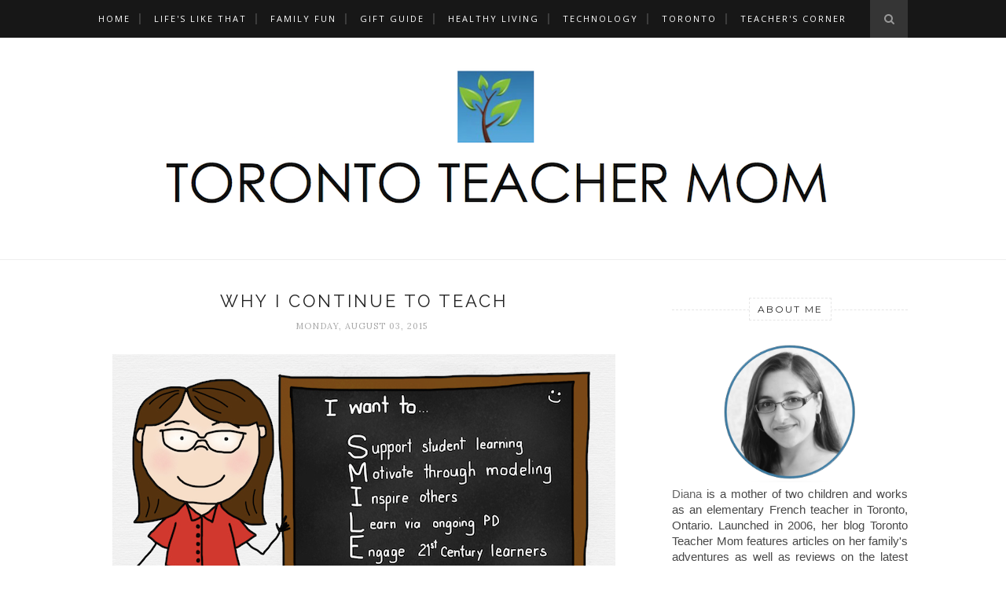

--- FILE ---
content_type: text/html; charset=UTF-8
request_url: https://www.torontoteachermom.com/2015/08/why-i-continue-to-teach.html
body_size: 45840
content:
<!DOCTYPE html>
<html dir='ltr' xmlns='http://www.w3.org/1999/xhtml' xmlns:b='http://www.google.com/2005/gml/b' xmlns:data='http://www.google.com/2005/gml/data' xmlns:expr='http://www.google.com/2005/gml/expr'>
<head>
<link href='https://www.blogger.com/static/v1/widgets/2944754296-widget_css_bundle.css' rel='stylesheet' type='text/css'/>
<!-- Start Alexa Certify Javascript -->
<script type='text/javascript'>
_atrk_opts = { atrk_acct:"aPdif1aMIw00GF", domain:"torontoteachermom.com",dynamic: true};
(function() { var as = document.createElement('script'); as.type = 'text/javascript'; as.async = true; as.src = "https://d31qbv1cthcecs.cloudfront.net/atrk.js"; var s = document.getElementsByTagName('script')[0];s.parentNode.insertBefore(as, s); })();
</script>
<noscript><img alt='' height='1' src='https://d5nxst8fruw4z.cloudfront.net/atrk.gif?account=aPdif1aMIw00GF' style='display:none' width='1'/></noscript>
<!-- End Alexa Certify Javascript -->
<!-- [ Meta Tag SEO ] -->
<meta charset='utf-8'/>
<meta content='width=device-width, initial-scale=1' name='viewport'/>
<meta content='blogger' name='generator'/>
<meta content='text/html; charset=UTF-8' http-equiv='Content-Type'/>
<link href='http://www.blogger.com/openid-server.g' rel='openid.server'/>
<link href='https://www.torontoteachermom.com/' rel='openid.delegate'/>
<link href='https://www.torontoteachermom.com/2015/08/why-i-continue-to-teach.html' rel='canonical'/>
<title>Why I Continue to Teach | Toronto Teacher Mom</title>
<meta content='I never chose teaching. It was never just a job. It was a calling, and it chose me.' name='description'/>
<meta content='Why I Continue to Teach, Toronto Teacher Mom: Why I Continue to Teach, Toronto Teacher Mom' name='keywords'/>
<link href='https://www.torontoteachermom.com/feeds/posts/default' rel='alternate' title='Toronto Teacher Mom - Atom' type='application/atom+xml'/>
<link href='https://www.torontoteachermom.com/feeds/posts/default?alt=rss' rel='alternate' title='Toronto Teacher Mom - RSS' type='application/rss+xml'/>
<link href='http://www.blogger.com/feeds/22898549/posts/default' rel='alternate' title='Toronto Teacher Mom - Atom' type='application/atom+xml'/>
<link href='https://blogger.googleusercontent.com/img/b/R29vZ2xl/AVvXsEjCUUpWKp0ahvv15nE1icmzB2JAkja8k1pjGwp1P6lIgtXffZ1zsdRoNtA7dTAH_xAqMjCjsbatqE_LT662BYSIyZjwTtny6InuY5r6ronLgkH7n_Bj02RvKkBNALAwSJ1nf_QRPQ/s72-c/Why+I+continue+to+teach+%2523sketchnote.png' rel='image_src'/>
<link href='/favicon.ico' rel='icon' type='image/x-icon'/>
<link href='https://plus.google.com/+Torontoteachermom/posts' rel='publisher'/>
<link href='https://plus.google.com/u/0/+DianaMancuso1/about' rel='author'/>
<link href='https://plus.google.com/u/0/+DianaMancuso1' rel='me'/>
<meta content='834F38E2B5B7FF19DA5DC1184DAFE5C6' name='msvalidate.01'/>
<meta content='398Zn51tcBCxME2jtTKQlN4i7DY' name='alexaVerifyID'/>
<meta content='Toronto' name='geo.placename'/>
<meta content='Diana Mancuso' name='Author'/>
<meta content='general' name='rating'/>
<meta content='id' name='geo.country'/>
<!-- [ Social Media Meta Tag ] -->
<meta content='Toronto Teacher Mom: Why I Continue to Teach' property='og:title'/>
<meta content='article' property='og:type'/>
<meta content='https://www.torontoteachermom.com/2015/08/why-i-continue-to-teach.html' property='og:url'/>
<meta content='https://blogger.googleusercontent.com/img/b/R29vZ2xl/AVvXsEjCUUpWKp0ahvv15nE1icmzB2JAkja8k1pjGwp1P6lIgtXffZ1zsdRoNtA7dTAH_xAqMjCjsbatqE_LT662BYSIyZjwTtny6InuY5r6ronLgkH7n_Bj02RvKkBNALAwSJ1nf_QRPQ/s640/Why+I+continue+to+teach+%2523sketchnote.png' property='og:image'/>
<meta content='I never chose teaching. It was never just a job. It was a calling, and it chose me.' property='og:description'/>
<meta content='en_US' property='og:locale'/>
<meta content='en_GB' property='og:locale:alternate'/>
<meta content='id_ID' property='og:locale:alternate'/>
<meta content='summary_large_image' name='twitter:card'/>
<meta content='Diana is a mother of two children and works as an elementary French teacher in Toronto, Ontario. Launched in 2006, her blog features articles on technology, education, local events, resources for teachers, and more.' name='description'/>
<meta name='twitter:domain" content="torontoteachermom.com'/>
<meta content='teachermomoftwo' name='twitter:site'/>
<meta content='teachermomoftwo' name='twitter:creator'/>
<link href='//maxcdn.bootstrapcdn.com/font-awesome/4.3.0/css/font-awesome.min.css' rel='stylesheet'/>
<link href="//fonts.googleapis.com/css?family=Bad+Script%7CRaleway:400,500,600,700,300%7CLora:400" rel="stylesheet" type="text/css">
<link href='https://fonts.googleapis.com/css?family=Montserrat%3A400&subset=latin&ver=1437735376' id='redux-google-fonts-memory-css' media='all' rel='stylesheet' type='text/css'/>
<style id='page-skin-1' type='text/css'><!--
/*
-----------------------------------------------
Blogger Template Style
Name:     Elegant Clean & Responsive Blogger Template
Designer: ThemeXpose
URL:      http://www.themexpose.com
Version:  Full Version
----------------------------------------------- */
/* Variable definitions
====================
<Variable name="maincolor" description="Main Color" type="color" default="#e6c55d"/>
<Variable name="maincolorhover" description="Main Color Hover" type="color" default="#cea525"/>
*/
/* Global reset */
/* Based upon 'reset.css' in the Yahoo! User Interface Library: http://developer.yahoo.com/yui */
*, html, body, div, dl, dt, dd, ul, ol, li, h1, h2, h3, h4, h5, h6, pre, form, label, fieldset, input, p, blockquote, th, td { margin:0; padding:0 }
table { border-collapse:collapse; border-spacing:0 }
fieldset, img { border:0 }
address, caption, cite, code, dfn, em, strong, th, var { font-style:normal; font-weight:normal }
ol, ul, li { list-style:none }
caption, th { text-align:left }
h1, h2, h3, h4, h5, h6 { font-size:100%; font-weight:normal }
q:before, q:after { content:''}
/* Global reset-RESET */
strong { font-weight: bold }
em { font-style: italic }
a img { border:none } /* Gets rid of IE's blue borders */
body#layout #header {
margin-bottom: 80px;
clear:both;
}
body#layout #navigation {
height: auto;
margin-bottom: 60px;
margin-top: 30px;
position: relative;
width: 100%;
z-index: 999999;
}
body#layout #navigation-wrapper {
width:40%;
float:left;
}
body#layout #top-social {
width:40%;
float:right;
}
body#layout #widget-area .footerwidget {
width:250px;
margin-right: 20px;
}
body#layout #widget-area .widget, body#layout #sidebar .widget {
width:250px;
}
body {
color: #474747;
font-family: Arial;
font-size: 15px;
font-weight: 400;
font-style: normal;
line-height: 1.35;
letter-spacing: 0px;
text-transform: none;
background-color:#FFF;
}
p {
font-size:16px;
line-height:26px;
}
a {
text-decoration:none;
color:#6fa8dc;
}
a:hover {
}
h1,h2,h3,h4,h5,h6 {
font-family:"Open Sans", sans-serif;
}
.container {
width:1030px;
margin:0 auto;
}
.container.sp_sidebar {
overflow:hidden;
}
h1.logo_h.logo_h__txt {
font-size: 55px;
padding: 50px 0;
text-align: center;
font-weight: 300;
}
#main {
width:100%;
}
.container.sp_sidebar #main {
width:675px;
margin-right:20px;
float:left;
}
#sidebar {
width:300px;
float:right;
margin-top: 8px;
}
/********************************/
/*** Navigation ***/
/********************************/
#navigation {
background:#171717;
height:48px;
position:fixed;
z-index:999999;
width:100%;
-webkit-backface-visibility: hidden;
}
.slicknav_menu {
display:none;
}
#navigation .container {
position:relative;
}
.menu {
float:left;
}
.menu li {
display:inline-block;
margin-right:12px;
position:relative;
}
.menu li a {
font-family:"Open Sans", sans-serif;
font-size:11px;
font-weight:400;
letter-spacing:2px;
color:#fff;
line-height:48px;
text-transform:uppercase;
display:inline-block;
-o-transition:.3s;
-ms-transition:.3s;
-moz-transition:.3s;
-webkit-transition:.3s;
}
ul.sub-menu li:after {
content: "|";
padding-left: 10px;
color: #565656;
display: none;
}
/*** DROPDOWN ***/
.menu .sub-menu,
.menu .children {
background-color: #171717;
display: none;
padding: 0;
position: absolute;
margin-top:0;
left: 0;
z-index: 99999;
}
ul.menu ul a,
.menu ul ul a {
color: #999;
margin: 0;
padding: 6px 10px 7px 10px;
min-width: 160px;
line-height:20px;
-o-transition:.25s;
-ms-transition:.25s;
-moz-transition:.25s;
-webkit-transition:.25s;
transition:.25s;
border-top:1px solid #333;
}
ul.menu ul li,
.menu ul ul li {
padding-right:0;
margin-right:0;
}
ul.menu ul a:hover,
.menu ul ul a:hover {
color: #fff;
background:#333;
}
ul.menu li:hover > ul,
.menu ul li:hover > ul {
display: block;
}
.menu .sub-menu ul,
.menu .children ul {
left: 100%;
top: 0;
}
/** Search **/
#top-search {
position:absolute;
right:0;
top:0;
width:48px;
text-align:center;
margin-left:16px;
}
#top-search a {
height:48px;
font-size:14px;
line-height:48px;
color:#999;
background:#353535;
display:block;
-webkit-transition: all 0.2s linear;
-moz-transition: all 0.2s linear;
-ms-transition: all 0.2s linear;
-o-transition: all 0.2s linear;
transition: all 0.2s linear;
}
#top-search a:hover {
color:#ccc;
background:#474747;
}
.show-search {
position:absolute;
top:48px;
right:-1px;
display:none;
z-index:10000;
}
.show-search #searchform input#s {
width:190px;
background:#FFF;
webkit-box-shadow: 0 8px 6px -6px rgba(206,206,206,.2);
-moz-box-shadow:  0 8px 6px -6px rgba(206,206,206,.2);
box-shadow:  0 8px 6px -6px rgba(206,206,206,.2);
}
.show-search #searchform input#s:focus {
border:1px solid #d5d5d5;
}
/*** Top Social ***/
#top-social {
position:absolute;
right:66px;
top:0;
}
#top-social a i {
font-size:14px;
margin-left:10px;
line-height:48px;
color:#3d85c6;
-webkit-transition: all 0.2s linear;
-moz-transition: all 0.2s linear;
-ms-transition: all 0.2s linear;
-o-transition: all 0.2s linear;
transition: all 0.2s linear;
}
/********************************/
/*** Header ***/
/********************************/
#header {
padding-top:28px;
border-bottom:1px solid #eee;
}
#logo {
text-align:center;
padding:10px 0;
}
ul.site-social-networks a:hover {
color: #6fa8dc;
}
/********************************/
/*** Grid Item ***/
/********************************/
/* grid title */
.sp-grid-title {
margin-bottom:45px;
text-align:center;
}
.sp-grid-title h3 {
font-size: 26px;
font-weight: 400;
text-transform: uppercase;
letter-spacing:4px;
margin-bottom:4px;
}
.sp-grid-title .sub-title {
font-size: 18px;
font-style: italic;
color: #999;
}
.sp-grid li {
display: inline-block;
vertical-align: top;
width: 300px;
margin-right: 16px;
margin-bottom: 45px;
}
.container.sp_sidebar .sp-grid li {
width:315px;
}
.container.sp_sidebar .sp-grid li:nth-child(3n+3) {
margin-right:16px;
}
.container.sp_sidebar .sp-grid li:nth-child(2n+2) {
margin-right:0;
}
.sp-grid li:nth-child(3n+3) {
margin-right:0;
}
.sp-grid li .item img {
width:100%;
height:auto;
margin-bottom:10px;
}
.sp-grid li .item .cat {
font-size: 11px;
font-weight: 700;
letter-spacing: 1px;
text-transform: uppercase;
font-family:"Open Sans";
margin-bottom:7px;
display:block;
}
.sp-grid li .item .cat a:hover {
text-decoration:underline;
}
.sp-grid li .item h2 {
margin-bottom:8px;
}
.sp-grid li .item h2 a {
font-size: 15px;
color: #000000;
text-transform: uppercase;
letter-spacing: 1px;
font-weight: 700;
-o-transition:.3s;
-ms-transition:.3s;
-moz-transition:.3s;
-webkit-transition:.3s;
}
.sp-grid li .item h2 a:hover {
opacity:.5;
}
.sp-grid li .item p {
margin-bottom:6px;
}
.sp-grid li .item .date {
font-size: 13px;
color: #999;
letter-spacing: 1px;
font-style: italic;
}
/********************************/
/*** Post ***/
/********************************/
.post {
margin-bottom:50px;
}
.single .post {
margin-bottom:25px;
}
/*** Post Header ***/
.post-header {
margin-bottom:27px;
text-align:center;
}
.post-header .cat a {
font-size: 18px;
font-weight: 400;
font-style: normal;
line-height: 1.05;
letter-spacing: 0px;
text-transform: none;
color: #aaa;
font-family: 'Bad Script', cursive;
}
.post-header .cat a:hover {
text-decoration:underline;
}
.post-header h1, .post-header h2 { margin-bottom:8px; }
.post-header h1 a, .post-header h2 a, .post-header h1 {
font-family: Raleway;
font-size: 22px;
font-weight: 400;
font-style: normal;
line-height: 1.15;
letter-spacing: 3px;
text-transform: uppercase;
color: #222;
}
.post-header h2 a:hover {
opacity:.50;
}
.post-header .date {
text-transform: uppercase;
letter-spacing: 1px;
color: #aaa;
margin-right: 5px;
font-size: 11px;
font-family: Lora;
}
/*** Post image ***/
.post-image {
margin-bottom:18px;
}
.post-image img {
max-width:100%;
height:auto;
}
.post-image.audio iframe {
height:166px;
}
.container.sp_sidebar .post-image.audio iframe {
width:650px;
height:auto;
}
/*** Post Entry ***/
.post-entry {
text-align: justify;
}
.post-entry img {
max-width:100%;
height:auto;
}
.post-entry p {
margin-bottom:10px;
text-align: justify;
text-align: center;
}
.post-entry a.more-link {
margin-top: 40px;
border-radius: 1px;
text-transform: uppercase;
line-height: 1.25;
color: #5d5d5d;
border: 1px solid #3d85c6;
letter-spacing: 2px;
font-size: 10px;
padding: 0 15px;
font-family: 'Montserrat';
line-height: 30px;
display: inline-block;
text-transform: uppercase;
background: transparent;
-webkit-transition: all 0.3s ease-in-out 0s;
-o-transition: all 0.3s ease-in-out 0s;
transition: all 0.3s ease-in-out 0s;
}
.post-entry a:hover {
color: #6fa8dc;
}
.post-entry p, .post-entry h1, .post-entry h2, .post-entry h3, .post-entry h4, .post-entry h5, .post-entry h6, .post-entry hr {
margin-bottom:20px;
}
.post-entry h1, .post-entry h2, .post-entry h3, .post-entry h4, .post-entry h5, .post-entry h6 {
color:#000;
font-weight:700;
}
.post-entry h1 {
font-size:30px;
}
.post-entry h2 {
font-size:27px;
}
.post-entry h3 {
font-size:24px;
}
.post-entry h4 {
font-size:20px;
}
.post-entry h5 {
font-size:18px;
}
.post-entry h6 {
font-size:16px;
}
.post-entry hr {
border:0;
height:0;
border-bottom:1px solid #e5e5e5;
clear:both;
}
.post-entry blockquote p {
border-left:3px solid #6fa8dc;
color:#999;
padding:0 18px;
font-family:"Georgia";
font-size:18px;
line-height:28px;
font-style:italic;
margin-left: 40px;
margin-right: 40px;
}
.post-entry ul, .post-entry ol {
padding-left:45px;
margin-bottom:20px;
}
.post-entry ul li {
margin-bottom:12px;
list-style:square;
}
.post-entry ol li {
margin-bottom:12px;
list-style:decimal;
}
.sticky.post .post-header { border:1px dashed #ddd; padding:20px 0; }
.bypostauthor  {}
.post-entry table { width:100%; margin-bottom:22px; border-collapse:collapse }
.post-entry td, .post-entry th { padding: 12px; border-bottom: 1px #e5e5e5 solid; }
.post-entry th { font-weight:bold; font-size:14px; background:#f5f5f5;}
.post-entry tr:hover {
background:#f9f9f9;
}
/*** Post Share ***/
.post-share {
text-align:center;
margin-top:40px;
margin-bottom:100px;
background:url(//1.bp.blogspot.com/-RaxSFprHuWw/U-eh4Hd6OgI/AAAAAAAAAP0/sijBcrNVTjo/line.gif) repeat-x center center;
}
.post-share a {
display:inline-block;
}
.share-box {
width:55px;
height:42px;
background:#fff;
border:1px solid #e5e5e5;
display:inline-block;
line-height:42px;
margin:0 10px;
-o-transition:.3s;
-ms-transition:.3s;
-moz-transition:.3s;
-webkit-transition:.3s;
}
.share-box i {
font-size:14px;
}
.share-box:hover {
background:#171717;
border:1px solid #171717;
}
/*** Post author ***/
.post-author {
margin-bottom:80px;
margin-top:70px;
overflow:hidden;
border-bottom: 1px solid rgba(34,34,34,0.1);
padding-bottom: 40px;
margin-bottom: 40px;
}
.author-img {
float:left;
margin-right:30px;
}
.author-img img {
border-radius:50%;
}
.author-content h5 a {
font-size:14px;
letter-spacing:2px;
text-transform:uppercase;
margin-bottom:8px;
color:#000;
display:block;
}
.author-content p {
margin-bottom:8px;
}
.author-content .author-social {
font-size:14px;
color:#bbb;
margin-right:8px;
}
/*** Post related ***/
.post-related {
overflow:hidden;
margin-bottom:80px;
margin-top:70px;
}
.post-box { text-align:center; }
.post-box-title {
padding-bottom: 3px;
display: inline-block;
margin-top: 0;
font-family: Raleway;
font-size: 24px;
font-weight: 400;
font-style: normal;
line-height: 1.25;
letter-spacing: 3px;
text-transform: uppercase;
text-align: center;
color: #222;
margin-bottom: 20px;
}
.item-related {
width:292px;
float:left;
}
.item-related:last-child { margin-right:0;}
.container.sp_sidebar .item-related{
width:212px;
position: relative;
}
.container.sp_sidebar .item-related:last-child {
margin-right:0;
}
.item-related img {
margin-bottom:6px;
width:100%;
height:auto;
}
.item-related h3 a {
font-size: 12px;
text-transform: uppercase;
letter-spacing: 2px;
color: #000;
display: block;
font-weight: bold;
color: #FFF;
position: absolute;
bottom: 11px;
font-weight: 500;
width: 78%;
min-height: 42px;
padding: 10px 20px;
background-color: rgba(0, 0, 0, 0.43);
}
.item-related h3 a:hover {
text-decoration:underline;
}
.item-related span.date {
font-size:10px;
font-family:"Open Sans", sans-serif;
text-transform:uppercase;
font-style:italic;
color:#999;
}
/** Post tags ***/
.post-tags {
margin-top:30px;
margin-bottom:30px;
}
.post-tags a {
font-family:"Open Sans", sans-serif;
font-size:11px;
letter-spacing:2px;
text-transform:uppercase;
background:#f2f2f2;
color:#666;
padding:7px 10px 8px;
margin-right:6px;
border-radius:2px;
margin-bottom:5px;
display:inline-block;
}
.post-tags a:hover {
background:#333;
color:#fff;
text-decoration:none;
}
/*** Post Pagination ***/
.post-pagination {
overflow:hidden;
}
.post-pagination .prev-post {
float:left;
width:470px;
}
.post-pagination .next-post {
float:right;
text-align:right;
width:470px;
}
.container.sp_sidebar .post-pagination .prev-post, .container.sp_sidebar .post-pagination .next-post {
width:325px;
}
.post-pagination span {
color:#999;
font-size:16px;
font-style:italic;
letter-spacing:1px;
}
.post-pagination .arrow {
font-size:64px;
color:#ddd;
line-height:64px;
}
.post-pagination .prev-post .arrow {
float:left;
margin-right:18px;
}
.post-pagination .next-post .arrow {
float:right;
margin-left:18px;
}
.pagi-text {
margin-top:11px;
}
.post-pagination h5 {
text-transform:uppercase;
letter-spacing:2px;
font-size:14px;
}
.post-pagination a {
color:#999;
}
.post-pagination a:hover > .arrow, .post-pagination a:hover > .pagi-text span, .post-pagination a:hover {
color:#000;
}
.site-social-networks.show-title li {
text-align: center;
width: 32.2222%;
background-color: #F7F7F7;
}
.site-social-networks li {
display: inline-block;
padding: 0;
}
.site-social-networks.show-title a {
margin: 20px auto 0 auto;
text-transform: uppercase;
font-size: 10px;
}
.site-social-networks li:last-child {
padding-bottom: 7px!important;
}
.site-social-networks li {
margin-bottom: 3px!important;
padding-bottom: 7px;
}
.site-social-networks.show-title i {
display: block;
margin: 0 auto 10px auto;
}
.site-social-networks.style-default i {
width: 32px;
height: 32px;
margin: 10px auto 0;
line-height: 32px;
text-align: center;
font-size: 20px;
color: #444;
}
/********************************/
/*** Pagination ***/
/********************************/
.pagination {
margin-bottom:60px;
overflow:hidden;
}
.pagination a {
color:#999;
letter-spacing:3px;
text-transform:uppercase;
font-size:12px;
}
.pagination a:hover {
text-decoration:none;
color:#000;
}
.pagination .newer {
float:left;
}
.pagination .older {
float:right;
}
/********************************/
/*** Footer Social ***/
/********************************/
#footer-social {
background:#f2f2f2;
padding:40px 0;
text-align:center;
}
#footer-social a {
margin:0 15px;
color:#999;
font-family:"Open Sans", sans-serif;
font-size:11px;
text-transform:uppercase;
font-weight:700;
letter-spacing:1px;
}
#footer-social a:first-child {
margin-left:0;
}
#footer-social a:last-child {
margin-right:0;
}
#footer-social a i {
height:28px;
width:28px;
text-align:center;
line-height:28px;
background:#666;
color:#fff;
border-radius:50%;
margin-right:5px;
font-size:14px;
}
#footer-social a:hover {
text-decoration:none;
color:#000;
}
#footer-social a:hover > i {
background:#000;
}
/********************************/
/*** Footer logo ***/
/********************************/
#footer-logo {
background:#111;
padding:60px 0;
text-align:center;
}
#footer-logo img {
margin-bottom:15px;
}
#footer-logo p {
color:#777;
font-size:15px;
margin-bottom:0;
font-style:italic;
}
#footer-logo p i {
color:#646464;
font-size:14px;
margin:0 5px 0 7px;
}
.share-box:hover > i {
color: #fff;
}
/********************************/
/*** Footer Copyright ***/
/********************************/
#footer-copyright {
padding:12px 0;
background:#000;
overflow:hidden;
font-family:"Open Sans", sans-serif;
}
#footer-copyright p {
font-size:11px;
color:#EFEFEF;
float:left;
}
#footer-copyright .to-top {
float:right;
margin-top:6px;
font-size:11px;
text-transform:uppercase;
letter-spacing:1px;
color:#EFEFEF;
}
#footer-copyright .to-top i {
font-size:14px;
margin-left:3px;
}
#footer-copyright .to-top:hover {
text-decoration:none;
}
div#author-social a {
margin-right: 5px;
color: #777;
}
/********************************/
/*** Widget Area ***/
/********************************/
#widget-area {
overflow:hidden;
margin-bottom:60px;
border-top:1px solid #e5e5e5;
padding-top:60px;
}
#widget-area .footerwidget {
float:left;
}
#widget-area .widget, #sidebar .widget {
float: left;
margin-right: 32px;
width: 322px;
}
#widget-area #container3 {
margin-right:0px;
}
#sidebar .widget {
width: 300px;
margin-right: 0;
float: none;
margin-bottom: 30px;
}
div#sidebar h2 span {
font-family: 'Montserrat';
font-size: 12px;
text-transform: uppercase;
letter-spacing: 2px;
color: #252525;
line-height: 27px;
padding: 0 10px;
border: 1px dashed #E6E6E6;
display: inline-block;
margin: 0;
background: #ffffff;
position: relative;
}
#sidebar img {
max-width:300px;
}
#sidebar iframe {
max-width:300px;
}
.widget:last-child {
margin-right:0;
}
.widget-title, #sidebar .widget h2{
display: block;
position: relative;
text-align: center;
}
.footerwidget .widget h2 {
display: block;
position: relative;
text-align: center;
}
.footerwidget .widget h2:before {
content: "";
width: 100%;
height: 1px;
top: 49%;
border-bottom: 1px dashed #E6E6E6;
position: absolute;
left: 0;
}
.footerwidget .widget h2 span{
font-family: 'Montserrat';
font-size: 12px;
text-transform: uppercase;
letter-spacing: 2px;
color: #252525;
line-height: 27px;
padding: 0 10px;
border: 1px dashed #E6E6E6;
display: inline-block;
margin: 0;
background: #ffffff;
position: relative;
}
/* Label */
.cloud-label-widget-content {display:inline-block;text-align:left;}
.cloud-label-widget-content .label-size{display:inline-block;float:left;font-size:11px;line-height:normal;margin:0 5px 5px 0;opacity:1}
.cloud-label-widget-content .label-size a{  background: #fff;
color: #6fa8dc;
float: left;
border: 1px solid #eee;
font-family: 'Open Sans',sans-serif;
line-height: 100%;
margin: 0;
padding: 8px 10px;
text-transform: uppercase;
transition: all .6s;}
#sidebar .widget h2:before {
content: "";
width: 100%;
height: 1px;
top: 49%;
border-bottom: 1px dashed #E6E6E6;
position: absolute;
left: 0;
}
#sidebar .widget-title, #sidebar .widget h2, #widget-area .widget h2 {
margin-bottom:30px;
}
#sidebar .widget ul li {
margin-bottom:7px;
padding-bottom:7px;
}
#sidebar .widget ul li:last-child {
margin-bottom:0;
padding-bottom:0;
border-bottom:none;
}
.PageList h2 {
display: none;
}
/*** Search widget ***/
#searchform input#s {
border: 1px solid #e5e5e5;
background:#fff url(img/searchsubmit.png) no-repeat 96% 13px;
padding:14px 14px;
font-size:11px;
color:#999;
letter-spacing:1px;
}
#searchform #s:focus { outline:none; }
/** searchbar for widget ***/
.widget #searchform input#s {
width:260px;
}
#sidebar .widget #searchform input#s {
width:230px;
}
/*** About Widget ***/
.about-widget img {
max-width:292px;
height:auto;
}
/** Instagram widget support **/
.instag ul.thumbnails > li {
width:32% !important;
}
.instag ul.thumbnails > li img:hover {
opacity:.8;
}
.instag ul li {
margin:0;
padding-bottom:0;
border-bottom:none;
}
.pllexislider ul li {
margin:0;
padding-bottom:0;
border-bottom:none;
}
/*** Tagcloud widget ***/
.widget .tagcloud a {
font-family:"Open Sans", sans-serif;
font-size:10px;
letter-spacing:1px;
text-transform:uppercase;
background:#f2f2f2;
color:#666;
padding:6px 8px 7px;
margin-right:5px;
margin-bottom:8px;
display:inline-block;
border-radius:2px;
}
.widget .tagcloud a:hover {
background:#333;
color:#fff;
}
footer#footer-copyright a {
color: #3d85c6;
}
/*** Calender widget ***/
#wp-calendar {width: 100%; }
#wp-calendar caption { text-align: right; color: #777; font-size: 12px; margin-top: 10px; margin-bottom: 15px; }
#wp-calendar thead { font-size: 12px;  }
#wp-calendar thead th { padding-bottom: 10px; }
#wp-calendar tbody { color: #aaa; }
#wp-calendar tbody td { background: #f5f5f5; border: 1px solid #fff; text-align: center; padding:8px;}
#wp-calendar tbody td a { font-weight:700; color:#222; }
#wp-calendar tbody td:hover { background: #fff; }
#wp-calendar tbody .pad { background: none; }
#wp-calendar tfoot #next { font-size: 10px; text-transform: uppercase; text-align: right; }
#wp-calendar tfoot #prev { font-size: 10px; text-transform: uppercase; padding-top: 10px; }
#wp-calendar thead th { padding-bottom: 10px; text-align: center; }
/** WIDGET ITEMS **/
.widget ul.side-newsfeed li {
list-style-type:none;
margin-bottom:17px;
padding-bottom:13px;
margin-left:0;
}
.widget ul.side-newsfeed li:last-child {
margin-bottom:0;
padding-bottom:0;
}
.widget ul.side-newsfeed li .side-item {
overflow:hidden;
}
.widget ul.side-newsfeed li .side-item .side-image {
float:left;
margin-right:14px;
}
.widget ul.side-newsfeed li .side-item .side-image img {
width:86px;
height:auto;
}
.widget ul.side-newsfeed li .side-item .side-item-text {
overflow:hidden;
}
.widget ul.side-newsfeed li .side-item .side-item-text h4 a {
margin-bottom:1px;
color:#333;
display:block;
font-size:14px;
}
.widget ul.side-newsfeed li .side-item .side-item-text .side-item-meta {
font-size:10px;
letter-spacing:1px;
color:#999;
font-style:italic;
font-family:"Open Sans";
}
/** Social Widget **/
.widget-social {
text-align:center;
}
.widget-social a:first-child {
margin-left:0;
}
.widget-social a:last-child {
margin-right:0;
}
.widget-social a i {
height:28px;
width:28px;
text-align:center;
line-height:28px;
background:#666;
color:#fff;
border-radius:50%;
margin:0 2px;
font-size:14px;
}
.widget-social a:hover {
text-decoration:none;
color:#000;
}
.widget-social a:hover > i {
background:#000;
}
/*******************************
*** COMMENTS
*******************************/
.post-comments {
margin-bottom:70px;
margin-top:70px;
}
.comments {
margin-bottom:40px;
}
.comment {
border-bottom:1px dotted #eee;
margin-top:20px;
margin-bottom:34px;
padding-bottom:40px;
}
.comment .avatar-image-container {
float:left;
}
.comment .avatar-image-container img {
border-radius:50%;
width:50px;
height:50px;
max-width:50px;
max-height:50px;
}
.comments .comment-block {
margin-left: 80px;
position: relative;
}
.comment-replies {
margin-left: 40px;
margin-top: 20px;
}
.comments .avatar-image-container {
float: left;
max-height: 50px;
overflow: hidden;
width: 50px;
}
.comment-replies .comment {
border:none;
margin-bottom:0px;
padding-bottom:0px;
}
.thecomment .comment-text {
overflow:hidden;
}
.thecomment .comment-text span.author, cite.user > a {
display:block;
font-size:14px;
text-transform:uppercase;
letter-spacing:2px;
margin-bottom:6px;
color:#333;
font-family:"Open Sans";
}
.thecomment .comment-text span.author a:hover {
text-decoration:underline;
}
span.datetime {
font-size:14px;
color:#999;
font-style:italic;
display:block;
margin-bottom:10px;
}
.thecomment .comment-text em {
font-size:13px;
margin-bottom:-14px;
display:block;
color:orange;
letter-spacing:1px;
}
.thecomment .comment-text em i {
font-size:14px;
color:#f3bd00;
}
.comment-actions a {
float:right;
font-size:11px;
background-color:#aaa;
color:#FFF;
padding:3px 6px 5px 6px;
border-radius:2px;
margin-left:7px;
font-family:"Lato";
-o-transition:.3s;
-ms-transition:.3s;
-moz-transition:.3s;
-webkit-transition:.3s;
transition:.3s;
}
.continue a {
float:left;
margin-bottom:20px;
font-size:11px;
background-color:#aaa;
color:#FFF;
padding:3px 6px 5px 6px;
border-radius:2px;
margin-left:7px;
font-family:"Lato";
-o-transition:.3s;
-ms-transition:.3s;
-moz-transition:.3s;
-webkit-transition:.3s;
transition:.3s;
}
.loadmore a {
font-size:11px;
background-color:#aaa;
color:#FFF;
padding:3px 6px 5px 6px;
border-radius:2px;
margin-left:7px;
font-family:"Lato";
-o-transition:.3s;
-ms-transition:.3s;
-moz-transition:.3s;
-webkit-transition:.3s;
transition:.3s;
}
.post-comments span.reply a.comment-edit-link {
background:#c5c5c5;
}
.post-comments span.reply a:hover {
opacity:.8;
}
ul.children { margin: 0 0 0 55px; }
ul.children li.thecomment { margin:0 0 8px 0; }
/** Reply **/
#respond {
margin-bottom:20px;
overflow:hidden;
}
#respond  h3 {
font-size:14px;
color:#999;
font-weight:400;
margin-bottom:30px;
font-family:"Lato";
letter-spacing:2px;
text-transform:uppercase;
}
#respond h3 a {
color:#000;
display:inline-block;
}
#respond h3 small a {
text-transform:uppercase;
font-size:11px;
background:#333;
color:#FFF;
padding:4px 6px 5px;
border-radius:3px;
margin-left:7px;
letter-spacing:1px;
-o-transition:.3s;
-ms-transition:.3s;
-moz-transition:.3s;
-webkit-transition:.3s;
transition:.3s;
}
#respond h3 small a:hover {
opacity:.8;
}
#respond label {
color:#888;
width:80px;
font-size:14px;
display:inline-block;
font-weight:300;
}
#respond input {
padding:8px 10px;
border:1px solid #DDD;
margin-right:10px;
border-radius: 3px;
color:#999;
margin-bottom:15px;
font-size:11px;
width:250px;
font-family:"Georgia";
}
#respond input:focus {outline:none;}
#respond .comment-form-url {
margin-bottom:10px;
}
#respond textarea {
padding:14px;
border:1px solid #DDD;
border-radius: 3px;
width:95%;
height:120px;
font-size:13px;
color:#777;
margin-bottom:14px;
line-height:20px;
font-family:"Georgia";
}
#respond textarea:focus {outline:none;}
#respond #submit {
font-family:"Lato";
text-transform:uppercase;
letter-spacing:2px;
background:#eee;
border-radius:0;
font-size:11px;
color:#666;
padding:12px 19px 14px;
margin-top:6px;
display:inline-block;
border:none;
-o-transition:.3s;
-ms-transition:.3s;
-moz-transition:.3s;
-webkit-transition:.3s;
transition:.3s;
cursor:pointer;
border-radius:30px;
width:auto;
}
#respond #submit:hover {
background:#333;
color:#FFF;
}
.bottom-blog {
display: inline-block;
width: 100%;
border-top: 1px dashed #e8e8e8;
padding: 13px 0;
margin-top: 30px;
}
.blog-date li{
display: inline-block;
font-size: 12px;
font-style: italic;
margin-right: 14px;
}
.blog-date li a{
color: #5d5d5d
}
.blog-date li .fa{
font-size: 16px;
color: #3d85c6;
margin-right: 10px;
vertical-align: middle;
}
.group-share li{
display: inline-block;
margin-left: 6px;
}
.group-share li a{
width: 27px;
height: 27px;
line-height: 27px;
text-align: center;
font-size: 13px;
border: 1px solid #3d85c6;
-webkit-border-radius: 50%;
-moz-border-radius: 50%;
-ms-border-radius: 50%;
-o-border-radius: 50%;
border-radius: 50%;
display: inline-block;
}
.group-share li a:hover{
color: #ffffff;
border-color: #3d85c6;
background: #3d85c6;
}
.separator a {
margin-left: 0px!important;
}
.post-header .bg-category{
width: 100%;
overflow: hidden;
text-align: center;
margin: 20px auto 30px;
height: auto;
line-height: 12px;
/*white-space: nowrap;*/
}
.post-header .bg-category .category-name{
position: relative;
display: inline-block;
}
.post-header .bg-category .category-name::before, .post-header .bg-category .category-name::after {
border-bottom: 1px dashed #e8e8e8;
border-color: #e8e8e8;
content: "";
display: block;
height: 1px;
position: absolute;
top: 49%;
width: 9999%;
}
.post-header .bg-category .category-name::before{
margin-right: 25px;
right: 100%;
}
.post-header .bg-category .category-name::after {
left: 100%;
margin-left: 25px;
}
.post-header .category-name{
font-size: 10px;
font-family: 'Montserrat';
color: #ffffff;
text-align: center;
text-transform: uppercase;
height: auto;
}
.post-header .category-name a{
color: #ffffff;
padding: 0px 8px;
letter-spacing: 2px;
vertical-align: top;
line-height: 21px;
}
.post-header .category-name span{
position: relative;
background:  #3d85c6;
display: inline-block;
height: auto;
line-height: 10px;
}
.post-header .category-name span:before{
content: "";
display: inline-block;
border-top: 10px solid transparent;
border-right: 7px solid transparent;
border-bottom: 10px solid transparent;
border-left: 7px solid #ffffff;
}
.post-header .category-name span:after{
content: "";
display: inline-block;
border-top: 10px solid transparent;
border-right: 8px solid #ffffff;
border-bottom: 10px solid transparent;
border-left: 8px solid transparent;
}
/********************************/
/*** Archive ***/
/********************************/
.archive-box {
background:#f4f4f4;
padding:22px 0 24px;
text-align:center;
margin-bottom:70px;
margin-top:-70px;
border-bottom:1px solid #eee;
}
.archive-box span {
font-size:14px;
font-style:italic;
letter-spacing:1px;
color:#999;
}
.archive-box h1 {
font-size:26px;
letter-spacing:4px;
text-transform:uppercase;
}
.nothing {
margin-bottom:90px;
text-align:center;
}
/* =WordPress Core
-------------------------------------------------------------- */
.alignnone {
margin: 5px 20px 20px 0;
}
.aligncenter,
div.aligncenter {
display: block;
margin: 5px auto 5px auto;
}
.alignright {
float:right;
margin: 5px 0 20px 20px;
}
.alignleft {
float: left;
margin: 5px 20px 20px 0;
}
.aligncenter {
display: block;
margin: 5px auto 5px auto;
}
a img.alignright {
float: right;
margin: 5px 0 20px 20px;
}
a img.alignnone {
margin: 5px 20px 20px 0;
}
a img.alignleft {
float: left;
margin: 5px 20px 20px 0;
}
a img.aligncenter {
display: block;
margin-left: auto;
margin-right: auto
}
div#footer-instagram h2 {
display: none;
}
.wp-caption {
background: #fff;
border: 1px solid #f0f0f0;
max-width: 96%; /* Image does not overflow the content area */
padding: 5px 3px 10px;
text-align: center;
font-family:"Open Sans";
}
.wp-caption.alignnone {
margin: 5px 20px 20px 0;
}
.wp-caption.alignleft {
margin: 5px 20px 20px 0;
}
.wp-caption.alignright {
margin: 5px 0 20px 20px;
}
.wp-caption img {
border: 0 none;
height: auto;
margin: 0;
max-width: 98.5%;
padding: 0;
width: auto;
}
.wp-caption p.wp-caption-text {
font-size: 11px;
line-height: 17px;
margin: 0;
padding: 0 4px 5px;
}
/*** Custom WordPress gallery style ***/
.gallery .gallery-caption{
font-size:12px;
color:#888;
font-family:"Open Sans";
}
.gallery .gallery-icon img{
border-radius:2px;
border:1px solid #eee !important;
padding:7px;
}
.gallery .gallery-icon img:hover {
border:1px solid #ccc !important;
}
.single-sharing-btns a {
color: #6fa8dc;
}
/*** Contact Form 7 ***/
/*********************************************************/
.wpcf7 input {
width:266px;
}
div.wpcf7 {
overflow:hidden;
margin-top:40px;
}
.wpcf7 p.sp_input {
float:left;
margin-right:19px;
}
.wpcf7 p.sp_message {
clear:both;
}
.wpcf7 input, .wpcf7 textarea {
padding:8px;
border:1px solid #DDD;
margin-right:10px;
-webkit-border-radius: 5px;-moz-border-radius: 5px;border-radius: 5px;
color:#777;
font-size:12px;
margin-top:6px;
margin-bottom:6px;
}
.wpcf7 textarea {
width:95%;
}
.wpcf7 .wpcf7-submit {
background:#171717;
-webkit-border-radius: 20px;-moz-border-radius: 20px;border-radius:20px;
padding:12px 24px;
color:#FFF;
letter-spacing:3px;
font-size:11px;
text-transform:uppercase;
cursor:pointer;
-o-transition:.3s;
-ms-transition:.3s;
-moz-transition:.3s;
-webkit-transition:.3s;
transition:.3s;
display:block;
border:none;
width:auto;
}
.wpcf7 .wpcf7-submit:hover {
background:#777;
}
.post-entry.inside a{
color: #3d85c6;
}
.post-entry.inside a:hover{
color: #6fa8dc;
}
/*** 404 ***/
.error-404 {
margin-bottom:105px;
text-align:center;
}
.error-404 h1 {
font-size:190px;
font-weight:700;
margin-bottom:-25px;
}
.error-404 p {
color:#999;
font-size:18px;
font-style:italic;
}
.author-content {
margin-left: 140px;
}
#logo { padding:45px 0; }
#navigation { background:#171717; }
.menu li a { color:#ffffff; }
.menu li a:hover {  color:#999999; }
.menu .sub-menu, .menu .children { background: #171717; }
ul.menu ul a, .menu ul ul a { border-top: 1px solid #333333; color:#999999; }
ul.menu ul a:hover, .menu ul ul a:hover { color: #ffffff; background:#333333; }
#top-social a i { color:#3d85c6; }
#top-social a:hover i { color:#ffffff }
#top-search a { background:#353535 }
#top-search a { color:#999999 }
#top-search a:hover { background:#474747; }
#top-search a:hover { color:#cccccc; }
.widget-title , #sidebar .widget h2, #widget-area .widget h2 { color:#222; }
#sidebar .widget-title, #sidebar .widget h2, #widget-area .widget h2 { background:; color:; }
#footer-social  { background:#f2f2f2; }
#footer-logo { background:#171717; }
#footer-logo p { color:#EFEFEF; }
#footer-copyright { background:#000; }
#footer-copyright p { color:#EFEFEF; }
a, #footer-logo p i { color:#646464; }
.post-entry blockquote p { border-left:3px solid #6fa8dc; }
#main .widget {
width: 100%;
}
#navigation .widget ul li {
border:none;
margin-bottom:0px;
padding-bottom:0px;
}
#navigation .widget ul li:after {
content: "|";
padding-left: 10px;
color: #565656;
}
#navigation .widget ul li:last-child:after {
content: "";
}
#navigation .widget a:hover {
text-decoration: none;
}
#widget-area #container3 .widget {
margin-right: 0;
}
.container.sp_sidebar {
overflow: hidden;
margin: 40px auto 0;
}
.pagination .older {
float: right;
position: relative;
text-align: right;
}
.pagination .newer {
float: left;
position: relative;
text-align: left;
}
.post-nav-icon {
position: absolute;
top: 7px;
width: 32px;
height: 32px;
text-align: center;
line-height: 32px;
background-color:#000;
border-radius: 32px;
color:  #3d85c6;
letter-spacing: 0;
}
.older .post-nav-icon{
right:0;
}
.newer .post-nav-icon{
left:0;
}
.older .pager-heading {
margin-bottom: 5px;
color:#aaa;
margin-right: 42px;
}
.older .pager-title {
font-size: 150%;
display: block;
line-height: 1.3;
white-space: normal;
text-overflow: ellipsis;
overflow: hidden;
color:#3d85c6;
margin-right: 42px;
}
.newer .pager-heading {
margin-bottom: 5px;
color:#aaa;
margin-left: 42px;
}
.newer .pager-title {
font-size: 150%;
display: block;
line-height: 1.3;
white-space: normal;
text-overflow: ellipsis;
overflow: hidden;
color:#3d85c6;
margin-left: 42px;
}
/* Slider */
.slick-slider
{
position: relative;
display: block;
-moz-box-sizing: border-box;
box-sizing: border-box;
-webkit-user-select: none;
-moz-user-select: none;
-ms-user-select: none;
user-select: none;
-webkit-touch-callout: none;
-khtml-user-select: none;
-ms-touch-action: pan-y;
touch-action: pan-y;
-webkit-tap-highlight-color: transparent;
}
.slick-list
{
position: relative;
display: block;
overflow: hidden;
margin: 0;
padding: 0;
}
.slick-list:focus
{
outline: none;
}
.slick-list.dragging
{
cursor: pointer;
cursor: hand;
}
.slick-slider .slick-track,
.slick-slider .slick-list
{
-webkit-transform: translate3d(0, 0, 0);
-moz-transform: translate3d(0, 0, 0);
-ms-transform: translate3d(0, 0, 0);
-o-transform: translate3d(0, 0, 0);
transform: translate3d(0, 0, 0);
}
.slick-track
{
position: relative;
top: 0;
left: 0;
display: block;
}
.slick-track:before,
.slick-track:after
{
display: table;
content: '';
}
.slick-track:after
{
clear: both;
}
.slick-loading .slick-track
{
visibility: hidden;
}
.slick-slide
{
display: none;
float: left;
height: 100%;
min-height: 1px;
}
[dir='rtl'] .slick-slide
{
float: right;
}
.slick-slide img
{
display: block;
}
.slick-slide.slick-loading img
{
display: none;
}
.slick-slide.dragging img
{
pointer-events: none;
}
.slick-initialized .slick-slide
{
display: block;
}
.slick-loading .slick-slide
{
visibility: hidden;
}
.slick-vertical .slick-slide
{
display: block;
height: auto;
border: 1px solid transparent;
}
/* --------------------------------------------------------------
Homepage Styles
-------------------------------------------------------------- */
/* ===[ Carousel And Slider ]=== */
.homepage-carousel.slick-initialized,
.homepage-slider.slick-initialized {
opacity: 1;
transition: opacity .2s ease-in;
}
.homepage-carousel .slick-slide,
.homepage-slider .slick-slide {
float: left;
position: relative;
height: 100%;
min-height: 1px;
overflow: hidden;
}
.homepage-carousel .slick-slide img,
.homepage-slider .slick-slide img {
display: block;
width: 100%;
-webkit-transition: all .1s ease-in-out;
-moz-transition: all .1s ease-in-out;
-o-transition: all .1s ease-in-out;
transition: all .1s ease-in-out;
}
.homepage-carousel .slick-nav,
.homepage-slider .slick-nav {
font-size: 18px;
color: #fff;
display: block;
text-align: center;
outline: 0;
padding: 0;
width: 30px;
height: 30px;
position: absolute;
top: 50%;
margin-top: -15px;
background: transparent;
border: 1px solid rgba(255,255,255,.5);
cursor: pointer;
}
.homepage-carousel .slick-nav:hover,
.homepage-slider .slick-nav:hover {
color: #111;
background: #fff;
}
.homepage-carousel .slick-prev,
.homepage-slider .slick-prev { left: 25px }
.homepage-carousel .slick-next,
.homepage-slider .slick-next { right: 25px }
/* ===[ Carousel ]=== */
.homepage-carousel {
opacity: 0;
margin-bottom: 60px;
}
.homepage-carousel .slick-slide:hover img { transform: scale(1.1) }
.homepage-carousel .slick-slide .featured-title {
position: absolute;
padding: 20px 25px 15px 25px;
left: 0;
right: 0;
bottom: 0;
background: rgba(0,0,0,.4);
}
.homepage-carousel .slick-slide .featured-title h2 {
font-family: 'Playfair Display', Georgia, 'Times New Roman', Times, serif;
font-size: 18px;
line-height: 1.2;
margin-bottom: 5px;
color: #fff;
text-shadow: 0 1px 1px rgba(0,0,0,.2);
}
.homepage-carousel .slick-slide .featured-title .featured-date {
color: #ddd;
font-size: 13px;
}
.homepage-carousel .slick-slide .featured-title .featured-category {
font-size: 11px;
padding: 2px 5px;
text-transform: uppercase;
background: #3d85c6;
border-radius: 3px;
color: #fff;
margin-left: 5px;
font-family: monospace;
font-family: 'Montserrat';
}
/* ===[ Slider ]=== */
.homepage-slider {
opacity: 0;
margin-bottom: 60px;
}
.homepage-slider .slick-slide .featured-title {
text-align: center;
position: absolute;
margin: 0 auto;
top: 20%;
left: 30%;
width: 40%;
padding: 40px 30px 50px;
background: #fff;
-webkit-transition: all .1s ease-in-out;
-moz-transition: all .1s ease-in-out;
-o-transition: all .1s ease-in-out;
transition: all .1s ease-in-out;
}
.homepage-slider .slick-slide:hover .featured-title { background: rgba(255,255,255,.9) }
.homepage-slider .slick-slide .featured-title h2 {
font-family: 'Playfair Display', Georgia, 'Times New Roman', Times, serif;
font-size: 24px;
line-height: 1.2;
margin-bottom: 10px;
color: #111;
}
.homepage-slider .slick-slide .featured-title .featured-date {
color: #999;
font-size: 13px;
}
.homepage-slider .slick-slide .featured-title .featured-category {
display: inline-block;
font-size: 11px;
font-weight: bold;
text-transform: uppercase;
color: #e1534f;
margin-bottom: 10px;
border-radius: 3px;
}
#blog-pager > span a h3 {
font-family: raleway;
font-size: 17px;
}
#blog-pager a:hover {
text-decoration: none;
}
#blog-pager a > h3:hover {
text-decoration: underline!important;
}
#blog-pager-older-link{display:inline;float:right;width:50%;text-align:right;padding:0}
#blog-pager-newer-link{display:inline;float:left;width:50%;text-align:left;padding:0}
#blog-pager{
clear:both;
font-size:16px;
line-height:normal;
margin:0;
padding:10px;
font-family: times new roman;
background: #f9f9f9;
}
#instafeed{width:100%;display:block;margin:0;padding:0;line-height:0}
#instafeed img{height:auto;width:100%}
#instafeed a{padding:0;margin:0;display:inline-block;position:relative}
#instafeed li{width:12.5%;display:inline-block;margin:0!important;padding:0!important}
#instafeed .insta-likes{width:100%;height:100%;margin-top:-100%;opacity:0;text-align:center;letter-spacing:1px;background:rgba(255,255,255,0.4);position:absolute;text-shadow:2px 2px 8px #fff;font:normal 400 11px Montserrat,sans-serif;color:#222;line-height:normal;transition:all .35s ease-out;-o-transition:all .35s ease-out;-moz-transition:all .35s ease-out;-webkit-transition:all .35s ease-out}
#instafeed a:hover .insta-likes{opacity:1}
/*---Flicker Image Gallery-----*/
.flickr_plugin {
width: 100%;
}
.flickr_badge_image {
float: left;
height: 70px;
margin: 8px 5px 0px 5px;
width: 70px;
}
.flickr_badge_image a {
display: block;
}
.flickr_badge_image a img {
display: block;
width: 100%;
height: auto;
-webkit-transition: opacity 100ms linear;
-moz-transition: opacity 100ms linear;
-ms-transition: opacity 100ms linear;
-o-transition: opacity 100ms linear;
transition: opacity 100ms linear;
}
.flickr_badge_image a img:hover {
opacity: .5;
}
.post-gallery .slick-nav {
font-size: 18px;
color: #fff;
display: block;
text-align: center;
outline: 0;
padding: 0;
width: 30px;
height: 30px;
position: absolute;
top: 50%;
margin-top: -15px;
background: transparent;
border: 1px solid rgba(255,255,255,.5);
cursor: pointer;
}
.post-gallery .slick-nav:hover {
color: #111;
background: #fff;
}
.post-gallery .slick-prev { left: 25px }
.post-gallery .slick-next { right: 25px }
.related-slide .slick-nav {
font-size: 18px;
color: #fff;
display: block;
text-align: center;
outline: 0;
padding: 0;
width: 30px;
height: 30px;
position: absolute;
top: 48%;
margin-top: -15px;
background: transparent;
border: 1px solid rgba(255,255,255,.5);
cursor: pointer;
}
.related-slide .slick-slide{
padding: 5px;
}
.related-slide .slick-nav:hover {
color: #111;
background: #fff;
}
.related-slide .slick-prev { left: 25px }
.related-slide .slick-next { right: 25px }
/* For Title */
.archive .entry-header .entry-title { font-size: 26px; }
/* For Excerpt Text */
.archive .entry-summary { font-size: 16px; }
--></style>
<script>
  (function(i,s,o,g,r,a,m){i['GoogleAnalyticsObject']=r;i[r]=i[r]||function(){
  (i[r].q=i[r].q||[]).push(arguments)},i[r].l=1*new Date();a=s.createElement(o),
  m=s.getElementsByTagName(o)[0];a.async=1;a.src=g;m.parentNode.insertBefore(a,m)
  })(window,document,'script','//www.google-analytics.com/analytics.js','ga');

  ga('create', 'UA-11613387-2', 'auto');
  ga('send', 'pageview');

</script>
<script>
/**
* Function that tracks a click on an outbound link in Analytics.
* This function takes a valid URL string as an argument, and uses that URL string
* as the event label. Setting the transport method to 'beacon' lets the hit be sent
* using 'navigator.sendBeacon' in browser that support it.
*/
var trackOutboundLink = function(url) {
   ga('send', 'event', 'outbound', 'click', url, {
     'transport': 'beacon',
     'hitCallback': function(){document.location = url;}
   });
}
</script>
<link href='https://www.blogger.com/dyn-css/authorization.css?targetBlogID=22898549&amp;zx=0f5464d1-94bb-4b39-9e96-505a9d1b508b' media='none' onload='if(media!=&#39;all&#39;)media=&#39;all&#39;' rel='stylesheet'/><noscript><link href='https://www.blogger.com/dyn-css/authorization.css?targetBlogID=22898549&amp;zx=0f5464d1-94bb-4b39-9e96-505a9d1b508b' rel='stylesheet'/></noscript>
<meta name='google-adsense-platform-account' content='ca-host-pub-1556223355139109'/>
<meta name='google-adsense-platform-domain' content='blogspot.com'/>

<!-- data-ad-client=ca-pub-9773859015676405 -->

</head>
<style type='text/css'>
.PageList LI.selected A {
    font-weight: normal!important;
    text-decoration: none;
}


.entry-meta {
  text-align: center;
  border-bottom: 1px solid rgba(34,34,34,0.1);
  padding-bottom: 40px;
  margin-bottom: 40px;
}

.single-sharing-btns h3 {
   margin-top: 0;
  font-family: Raleway;
  font-size: 24px;
  font-weight: 400;
  font-style: normal;
  line-height: 1.25;
  letter-spacing: 3px;
  text-transform: uppercase;
  text-align: center;
color:#222;
  margin-bottom: 20px;
}


.social-share-buttons.size-large {
  margin-bottom: 5px;
}
.social-share-buttons.style-default [data-service] {
  box-shadow: 0 3px 0 rgba(0,0,0,0.05);
}
.social-share-buttons.size-large>*, .social-share-buttons.size-large>li>span {
  line-height: 32px;
  min-width: 32px;
}
.social-share-buttons.style-default>*, .social-share-buttons.style-default>li>span {
  border: 1px solid #ddd;
  background-color: #fff;
}
.social-share-buttons>*:first-child {
  margin-left: 0;
}
.social-share-buttons>*, .social-share-buttons>li>span {
  display: inline-block;
  padding: 0 8px;
  cursor: pointer;
  text-align: center;
  position: relative;
  -webkit-border-radius: 1;
  -moz-border-radius: 1;
  -ms-border-radius: 1;
  -o-border-radius: 1;
  border-radius: 1;
  transition: color linear .2s,background-color linear .2s,border-color linear .2s;
  -webkit-transition: color linear .2s,background-color linear .2s,border-color linear .2s;
}
.social-share-buttons>* {
  display: inline-block;
  margin: 5px 8px;
}
.social-share-buttons.size-large.style-default label {
  font-size: 12px;
}

.social-share-buttons.style-default label {
  text-transform: uppercase;
}

.single-sharing-btns label {
  letter-spacing: .1em;
}

.social-share-buttons label {
  margin: 0 0 0 10px;
  text-transform: uppercase;
  font-weight: normal;
  line-height: 1;
  vertical-align: middle;
  cursor: pointer;
}

strong.tag-heading {
  color: #222;
  text-transform: uppercase;
  font-size: 12px;
}
strong.tag-heading .fa {
  margin-right: 5px;
}

.entry-tags .gray-2-secondary a{
  color: #aaa;
  text-transform: uppercase;
  font-size: 12px;
}

.entry-tags.gray-2-secondary {
  margin-top: 20px;
}



/*************************************************
*	10. Tablet									 *
*************************************************/
@media only screen and (min-width: 768px) and (max-width: 960px) {
	
	.container {
		width:726px;
	}
	
	#navigation-wrapper {
		display:none;
	}
	
	#logo img {
		max-width:726px;
		height:auto;
	}
	
	.slicknav_menu {
		display:block;
	}
	
	.post-image img {
		width:726px;
		height:auto;
	}
	
	
	.post-image.audio iframe {
		width:726px;
		height:auto;
	}
	
		.container.sp_sidebar .post-image.audio iframe {
			width:476px;
			height:auto;
		}
	
	.item-related {
		width:230px;
		margin-right:17px;
	}
	.post-pagination .prev-post {
		width:383px;
	}
	.post-pagination .next-post {
		width:383px;
	}
	
	
	
	#widget-area .widget, #sidebar .widget {
		width:230px;
		margin-right:17px;
	}
	
	#widget-area .widget img, #sidebar .widget img {
		max-width:230px;
		height:auto;
	}
	
	#widget-area .widget iframe, #sidebar .widget iframe {
		max-width:230px !important;
		height:auto;
	}
	
	#footer-logo img {
		max-width:726px;
		height:auto;
	}
	#footer-social a {
		margin:0 15px;
	}
	#footer-social a i {
		height:32px;
		width:32px;
		line-height:32px;
		margin-right:0;
		font-size:14px;
	}
	#footer-social a span {
		display:none;
	}
	
	.wpcf7 input {
		width:208px;
	}
	
	.sp-grid li {
		width:353px;
	}
	.sp-grid li:nth-child(3n+3) {
		margin-right:16px;
	}
	.sp-grid li:nth-child(2n+2) {
		margin-right:0;
	}
	
	.container.sp_sidebar #main {
		width:476px;
		margin-right:20px;
	}
	.container.sp_sidebar #sidebar {
		width:230px;
	}
	
		.container.sp_sidebar #sidebar .widget {
			width:230px;
		}
		
	.container.sp_sidebar .sp-grid li {
		width:228px;
	}
	
	.container.sp_sidebar .item-related {
		width:149px;
		margin-right:0px;
	}
	.container.sp_sidebar .item-related:last-child {
		margin-right:0;
	}
	.container.sp_sidebar .item-related h3 a {
		font-size:12px;
		letter-spacing:1px;
	}

	
	.container.sp_sidebar #respond textarea {
		width:93%;
	}
	
}

/*************************************************
*	Mobile Portrait								 *
*************************************************/

@media only screen and (max-width: 767px) {
	
	.container {
		width:320px;
	}
	
	#navigation-wrapper {
		display:none;
	}
	
	.slicknav_menu {
		display:block;
	}
	
	#logo img {
		max-width:320px;
		height:auto;
	}
	
	.post-header h1 a, .post-header h2 a, .post-header h1 {
		font-size:22px;
		letter-spacing:2px;
	}
	
	.post-image img {
		width:320px;
		height:auto;
	}
	
	.post-image.audio iframe {
		width:320px;
		height:auto;
	}
	
	.item-related {
		width:320px;
		margin-bottom:30px;
	}
	
	.share-box {
		width:46px; 
		height:36px; 
		line-height:36px;
		margin:0 4px;
	}
	
	.post-pagination .prev-post {
		width:320px;
	}
	.post-pagination .next-post {
		width:320px;
	}
	
	#respond textarea {
		width:90%;
	}
	
	.thecomment .author-img {
		display:none;
	}
	
	#widget-area .widget, #sidebar .widget {
		width:320px;
		margin-right:32px;
		float:left;
		margin-bottom:35px;
	}
	
	#footer-logo img {
		max-width:320px;
		height:auto;
	}
	
	#footer-social a i {
		height:28px;
		width:28px;
		line-height:28px;
		margin-right:0;
		font-size:12px;
	}
	#footer-social a {
		margin:0 5px;
	}
	#footer-social a span{
		display:none;
	}
	
	.wpcf7 textarea {
		width:94%;
	}
	
	.sp-grid li {
		width:320px;
	}
	.sp-grid li:nth-child(3n+3) {
		margin-right:0;
	}
	.sp-grid li:nth-child(2n+2) {
		margin-right:0;
	}
	
	.container.sp_sidebar #main {
		width:320px;
		margin-right:0;
	}
	.container.sp_sidebar #sidebar {
		width:320px;
	}
	
		.container.sp_sidebar #sidebar .widget {
			width:258px;
		}
		
	.container.sp_sidebar .item-related {
		width:320px;
		margin-bottom:30px;
	}
	
	
}

/*************************************************
*	10. Landscape								 *
*************************************************/

@media only screen and (min-width: 480px) and (max-width: 767px) {
	
	.container {
		width:480px;
	}
	
	#logo img {
		max-width:480px;
		height:auto;
	}
	
	.post-image img {
		width:480px;
		height:auto;
	}
	
	.post-image.audio iframe {
		width:480px;
		height:auto;
	}
	
	.item-related {
		width:480px;
		margin-bottom:30px;
	}
	
	.share-box {
		width:55px; 
		height:42px; 
		line-height:42px;
		margin:0 10px;
	}
	
	.post-pagination .prev-post {
		width:480px;
	}
	.post-pagination .next-post {
		width:480px;
	}
	
	#widget-area .widget, #sidebar .widget {
		width:480px;
		margin-right:32px;
		float:left;
		margin-bottom:35px;
	}
	
	#footer-logo img {
		max-width:480px;
		height:auto;
	}
	
	#footer-social a {
		margin:0 12px;
	}
	
	#footer-social a i {
		height:32px;
		width:32px;
		line-height:32px;
		margin-right:0;
		font-size:14px;
	}
	
	.wpcf7 textarea {
		width:95%;
	}
	
	.sp-grid li {
		width:230px;
	}
	.sp-grid li:nth-child(3n+3) {
		margin-right:16px;
	}
	.sp-grid li:nth-child(2n+2) {
		margin-right:0;
	}
	
		.container.sp_sidebar .sp-grid li {
			width:230px;
		}
		.container.sp_sidebar .sp-grid li:nth-child(3n+3) {
			margin-right:16px;
		}
		
		.container.sp_sidebar .sp-grid li:nth-child(2n+2) {
			margin-right:0;
		}
		
	.container.sp_sidebar #main {
		width:480px;
		margin-right:0;
	}
	.container.sp_sidebar #sidebar {
		width:480px;
	}
	
		.container.sp_sidebar #sidebar .widget {
			width:418px;
		}
		
	.container.sp_sidebar .item-related {
		width:480px;
		margin-bottom:30px;
	}
	
}
</style>
<style type='text/css'>

/*
    Mobile Menu Core Style
*/

.slicknav_btn { position: relative; display: block; vertical-align: middle; float: left;  line-height: 27px; cursor: pointer;  height:27px;}
.slicknav_menu  .slicknav_menutxt { display: block; line-height: 1.188em; float: left; }
.slicknav_menu .slicknav_icon { float: left; margin: 0.188em 0 0 0.438em; }
.slicknav_menu .slicknav_no-text { margin: 0 }
.slicknav_menu .slicknav_icon-bar { display: block; width: 1.125em; height: 0.125em; }
.slicknav_btn .slicknav_icon-bar + .slicknav_icon-bar { margin-top: 0.188em }
.slicknav_nav { clear: both }
.slicknav_nav ul,
.slicknav_nav li { display: block }
.slicknav_nav .slicknav_arrow { font-size: 0.8em; margin: 0 0 0 0.4em; }
.slicknav_nav .slicknav_item { cursor: pointer; }
.slicknav_nav .slicknav_row { display: block; }
.slicknav_nav a { display: block }
.slicknav_nav .slicknav_item a,
.slicknav_nav .slicknav_parent-link a { display: inline }
.slicknav_menu:before,
.slicknav_menu:after { content: " "; display: table; }
.slicknav_menu:after { clear: both }
/* IE6/7 support */
.slicknav_menu { *zoom: 1 }

/* 
    User Default Style
    Change the following styles to modify the appearance of the menu.
*/ 

.slicknav_menu {
    font-size:16px;
}
/* Button */
.slicknav_btn {
    margin: 5px 5px 6px;
    text-decoration:none;
    text-shadow: 0 1px 1px rgba(255, 255, 255, 0.75);
    -webkit-border-radius: 4px;
    -moz-border-radius: 4px;
    border-radius: 4px;  
    
}
/* Button Text */
.slicknav_menu  .slicknav_menutxt {
    color: #FFF;
    font-weight: bold;
    text-shadow: 0 1px 3px #000;
}
/* Button Lines */
.slicknav_menu .slicknav_icon-bar {
  background-color: #f5f5f5;
}
.slicknav_menu {
    background:#171717;
    padding:5px;
}
.slicknav_nav {
    color:#fff;
    margin:0;
    padding:0;
    font-size:0.875em;
}
.slicknav_nav, .slicknav_nav ul {
    list-style: none;
    overflow:hidden;
}
.slicknav_nav ul {
    padding:0;
    margin:0 0 0 20px;
}
.slicknav_nav .slicknav_row {
    padding:5px 10px;
    margin:2px 5px;
}
.slicknav_nav a{
    padding:5px 10px;
    margin:2px 5px;
    text-decoration:none;
    color:#fff;
	font-family:"Open Sans", sans-serif;
	font-size:11px;
	font-weight:400;
	letter-spacing:2px;
	color:#fff;
	text-transform:uppercase;
}
.slicknav_nav .slicknav_item a,
.slicknav_nav .slicknav_parent-link a {
    padding:0;
    margin:0;
}
.slicknav_nav .slicknav_row:hover {
    
}
.slicknav_nav a:hover{
    
    background:#333;
    color:#fff;
}
.slicknav_nav .slicknav_txtnode {
     margin-left:15px;   
}

.slicknav_menu .slicknav_no-text {
	margin-top:7px;
}

.PopularPosts .widget-content ul li {
  padding: 0.3em 0;
}

</style>
<style type='text/css'>
.post-entry {
  text-align: justify;
  border-bottom: 1px solid rgba(34,34,34,0.1);
  padding-bottom: 40px;
  margin-bottom: 40px;
}


.container.sp_sidebar {
  overflow: hidden;
  margin-top: 40px;
}

.pagination {
  margin-bottom: 60px;
  overflow: hidden;
  display: none;
}
</style>
<link href='//netdna.bootstrapcdn.com/font-awesome/4.0.1/css/font-awesome.css?ver=3.9.2' id='font-awesome-css' media='all' rel='stylesheet' type='text/css'/>
<link href="//fonts.googleapis.com/css?family=Open+Sans:300italic,400italic,700italic,400,700,300&amp;subset=latin,cyrillic-ext&amp;ver=3.9.2" id="default_headings_font-css" media="all" rel="stylesheet" type="text/css">
<link href="//fonts.googleapis.com/css?family=Crimson+Text:400,700,400italic,700italic&amp;ver=3.9.2" id="default_body_font-css" media="all" rel="stylesheet" type="text/css">
<script src="//ajax.googleapis.com/ajax/libs/jquery/1.11.0/jquery.min.js" type="text/javascript"></script>
<script src="//code.jquery.com/jquery-migrate-1.2.1.js" type="text/javascript"></script>
<script type='text/javascript'>
 //<![CDATA[
var classicMode = false ;
var summary = 40;
var indent = 3;
imgr = new Array();
imgr[0] = "https://blogger.googleusercontent.com/img/b/R29vZ2xl/AVvXsEj-a8iJCVy98_bbJAo6qQiTWNJDHM5FKChcaIfzf2tNjFbWpdCNv9sx45oNSo6lRaWa6G5GWWM3XtPf23gM2hcd0I97HOJNA5fLPP6I5LDfl8YybgHupEtsN1lBmYrtk-EbBMtNFg/s1600/no-image-found.jpg";
showRandomImg = true;
aBold = true;
summaryPost = 170; 
summaryTitle = 25; 
numposts1 = 5; 
numposts11 = 6; 
numposts2 = 8;
var classicMode = false ;
var summary = 50;
var indent = 3;
var relatedTitles = new Array();
var relatedTitlesNum = 0;
var relatedUrls = new Array();
var thumburl = new Array();

function stripHtmlTags(s,max){return s.replace(/<.*?>/ig, '').split(/\s+/).slice(0,max-1).join(' ')}

function createSummaryAndThumb(pID,title,url,date,comment,tag,author){
 var posturl= url;
 var title=title;
 var date = date;
 var comment = comment;
 var tag = tag;
 var div = document.getElementById(pID);
 var img = div.getElementsByTagName("img");
 
 var content1 = div.innerHTML.replace(/<img.*?>/ig,'').replace(/<iframe.*?>/ig,''); 
 var arr = content1.split(/<br\s*\/?>/);
 var content = arr[0]+arr.slice(1,-1).join('<br>')+arr.slice(-1);
  
  
var month = new Array();
month[0] = "Jan";
month[1] = "Feb";
month[2] = "Mar";
month[3] = "Apr";
month[4] = "May";
month[5] = "Jun";
month[6] = "Jul";
month[7] = "Aug";
month[8] = "Sep";
month[9] = "Oct";
month[10] = "Nov";
month[11] = "Dec";
var n = month[date.split('/')[0]];
 var date1 = date.split('/')[1];
var year = date.split('/')[2];



 
 if(img.length ==1) {
	var imgurl=img[0].src;
	var thumb = '<div class="post-image"><a href="'+posturl+'"><img width="675" height="450" src="'+imgurl+'"></a></div>';
	 var summary1 = thumb+'<div class="post-entry">'+stripHtmlTags(content,65)+'...<p> <a class="more-link" href="'+posturl+'">Read More</a></p></div>';
	}
else {
    if(img.length > 1) {
		var li = '';
		for(var i=0; i<img.length; i++){
			var li =li + '<div class="post-gallery-slide"><img src="'+img[i].src+'"></div>';	
		}
		var thumb = '<div class="post-image"><div class="featured"><div class="post-gallery">'+li+'</div></div></div>';
		var summary1 = thumb+'<div class="post-entry">'+stripHtmlTags(content,65)+'...<p> <a class="more-link" href="'+posturl+'">Read More</a></p></div>';
	}
   else {
		var frame = div.getElementsByTagName("iframe");
		if (frame.length >=1) {
			var iframe1 = frame[0].src;
			var thumb = '<div class="post-image"><iframe width="100%" height="450" frameborder="no" src="'+iframe1+'" scrolling="no"></iframe></div>';
			var summary1 = thumb+'<div class="post-entry">'+stripHtmlTags(content,65)+'...<p> <a class="more-link" href="'+posturl+'">Read More...</a></p></div>';
		}
		else {
			var summary1 = '<div class="post-entry">'+stripHtmlTags(content,65)+'...<p> <a class="more-link" href="'+posturl+'">Read More</a></p></div>';
		}
	}   
}
  
   
 
 
 div.innerHTML = summary1;
 div.style.display = "block";
 var elem = document.getElementsByClassName("separator");
 for (var i=0; i< elem.length; i++){
 elem[i].innerHTML='';
 }

}

function related_results_labels_thumbs(json) {
for (var i = 0; i < json.feed.entry.length; i++) {
var entry = json.feed.entry[i];
relatedTitles[relatedTitlesNum] = entry.title.$t;
try 
{thumburl[relatedTitlesNum]=entry.media$thumbnail.url;}


catch (error){

s=entry.content.$t;a=s.indexOf("<img");b=s.indexOf("src=\"",a);c=s.indexOf("\"",b+5);d=s.substr(b+5,c-b-5);
if((a!=-1)&&(b!=-1)&&(c!=-1)&&(d!=""))
{thumburl[relatedTitlesNum]=d;} else {if(typeof(defaultnoimage) !== 'undefined') thumburl[relatedTitlesNum]=defaultnoimage; else thumburl[relatedTitlesNum]="https://blogger.googleusercontent.com/img/b/R29vZ2xl/AVvXsEj-a8iJCVy98_bbJAo6qQiTWNJDHM5FKChcaIfzf2tNjFbWpdCNv9sx45oNSo6lRaWa6G5GWWM3XtPf23gM2hcd0I97HOJNA5fLPP6I5LDfl8YybgHupEtsN1lBmYrtk-EbBMtNFg/s1600/no-image-found.jpg";}

}

if(relatedTitles[relatedTitlesNum].length>35) relatedTitles[relatedTitlesNum]=relatedTitles[relatedTitlesNum].substring(0, 35)+"...";
for (var k = 0; k < entry.link.length; k++) {
if (entry.link[k].rel == 'alternate') {
relatedUrls[relatedTitlesNum] = entry.link[k].href;
relatedTitlesNum++;


}
}
}
}
function removeRelatedDuplicates_thumbs() {
var tmp = new Array(0);
var tmp2 = new Array(0);
var tmp3 = new Array(0);
for(var i = 0; i < relatedUrls.length; i++) {
if(!contains_thumbs(tmp, relatedUrls[i])) 
{
tmp.length += 1;
tmp[tmp.length - 1] = relatedUrls[i];
tmp2.length += 1;
tmp3.length += 1;
tmp2[tmp2.length - 1] = relatedTitles[i];
tmp3[tmp3.length - 1] = thumburl[i];
}
}
relatedTitles = tmp2;
relatedUrls = tmp;
thumburl=tmp3;


}
function contains_thumbs(a, e) {
for(var j = 0; j < a.length; j++) if (a[j]==e) return true;
return false;
}
function printRelatedLabels_thumbs(current) {
for(var i = 0; i < relatedUrls.length; i++)
{
if((relatedUrls[i]==current)||(!relatedTitles[i]))
{
relatedUrls.splice(i,1);
relatedTitles.splice(i,1);
thumburl.splice(i,1);
i--;
}
}


var r = Math.floor((relatedTitles.length - 1) * Math.random());
var i = 0;


document.write('<div class="related-slide">');

while (i < relatedTitles.length && i < 20 && i<maxresults) {
tmb = thumburl[r].replace('s72-c/','s300-c/');

document.write('<div class="item-related"><a href="' + relatedUrls[r] + '"><img width="150" height="100" src="'+tmb+'"/></a><h3><a href="' + relatedUrls[r] + '">'+relatedTitles[r]+'</a></h3></div>');i++;


if (r < relatedTitles.length - 1) {
r++;
} else {
r = 0;
}

}
document.write('</div>');
relatedUrls.splice(0,relatedUrls.length);
thumburl.splice(0,thumburl.length);
relatedTitles.splice(0,relatedTitles.length);

}
function removeHtmlTag(strx,chop){
	var s = strx.split("<");
	for(var i=0;i<s.length;i++){
		if(s[i].indexOf(">")!=-1){
			s[i] = s[i].substring(s[i].indexOf(">")+1,s[i].length);
		}
	}
	s =  s.join("");
	s = s.substring(0,chop-1);
	return s;
}




function showrecentposts2(json) {
	j = (showRandomImg) ? Math.floor((imgr.length+1)*Math.random()) : 0;
	img  = new Array();
    if (numposts1 <= json.feed.entry.length) {
		maxpost = numposts1;
		}
	else
       {
	   maxpost=json.feed.entry.length;
	   }	
	
  	for (var i = 0; i < maxpost; i++) {
    	var entry = json.feed.entry[i];
    	var posttitle = entry.title.$t;
		var pcm;
    	var posturl;
	
		var cate ='';
		for (var e=0; e < json.feed.entry[i].category.length;e++) {
			cate = cate + '<a href="/search/label/'+json.feed.entry[i].category[e].term+'?max-results=6">'+json.feed.entry[i].category[e].term+'</a>, ';		
		}
    	if (i == json.feed.entry.length) break;
    	for (var k = 0; k < entry.link.length; k++) {
      		if (entry.link[k].rel == 'alternate') {
        		posturl = entry.link[k].href;
        		break;
      		}
    	}
		
		
		
		for (var k = 0; k < entry.link.length; k++) {
      		if (entry.link[k].rel == 'replies' && entry.link[k].type == 'text/html') {
        		pcm = entry.link[k].title.split(" ")[0];
        		break;
      		}
    	}
		
    	if ("content" in entry) {
      		var postcontent = entry.content.$t;}
    	else
    	if ("summary" in entry) {
      		var postcontent = entry.summary.$t;}
    	else var postcontent = "";
    	
    	postdate = entry.published.$t;
	
	if(j>imgr.length-1) j=0;
	img[i] = imgr[j];
	
	s = postcontent	; a = s.indexOf("<img"); b = s.indexOf("src=\"",a); c = s.indexOf("\"",b+5); d = s.substr(b+5,c-b-5);

	if((a!=-1)&&(b!=-1)&&(c!=-1)&&(d!="")) img[i] = d;

	//cmtext = (text != 'no') ? '<i><font color="'+acolor+'">('+pcm+' '+text+')</font></i>' : '';


	var month = [1,2,3,4,5,6,7,8,9,10,11,12];
	var month2 = ["Jan","Feb","Mar","Apr","May","Jun","Jul","Aug","Sep","Oct","Nov","Dec"];

	var day = postdate.split("-")[2].substring(0,2);
	var m = postdate.split("-")[1];
	var y = postdate.split("-")[0];

	for(var u2=0;u2<month.length;u2++){
		if(parseInt(m)==month[u2]) {
			m = month2[u2] ; break;
		}
	}
	var tmb = img[i].replace('s1600/','s500-c/');
	var daystr = day+ ' ' + m + ' ' + y ;
   
	var trtd = '<li><div class="side-item"><div class="side-image"><a href="'+posturl+'"><img width="150" height="100" src="'+tmb+'"></a></div><div class="side-item-text"><h4><a href="'+posturl+'">'+posttitle+'</a></h4><span class="side-item-meta">'+daystr+'</span></div></div></li>';
	document.write(trtd);

	j++;
}
	
}


function removeHtmlTag(strx,chop){
	var s = strx.split("<");
	for(var i=0;i<s.length;i++){
		if(s[i].indexOf(">")!=-1){
			s[i] = s[i].substring(s[i].indexOf(">")+1,s[i].length);
		}
	}
	s =  s.join("");
	s = s.substring(0,chop-1);
	return s;
}
function showrecentposts1(json) {
	j = (showRandomImg) ? Math.floor((imgr.length+1)*Math.random()) : 0;
	img  = new Array();
    if (numposts11 <= json.feed.entry.length) {
		maxpost = numposts11;
		}
	else
       {
	   maxpost=json.feed.entry.length;
	   }	
	document.write('<div class="homepage-carousel">');
  	for (var i = 0; i < maxpost; i++) {
    	var entry = json.feed.entry[i];
    	var posttitle = entry.title.$t;
		var pcm;
    	var posturl;
	
		for (var e=0; e < json.feed.entry[i].category.length;e++) {
			cate = '<span href="/search/label/'+json.feed.entry[i].category[e].term+'?max-results=6">'+json.feed.entry[i].category[e].term+'</span> ';		
		}
    	if (i == json.feed.entry.length) break;
    	for (var k = 0; k < entry.link.length; k++) {
      		if (entry.link[k].rel == 'alternate') {
        		posturl = entry.link[k].href;
        		break;
      		}
    	}
		
		
		
		for (var k = 0; k < entry.link.length; k++) {
      		if (entry.link[k].rel == 'replies' && entry.link[k].type == 'text/html') {
        		pcm = entry.link[k].title.split(" ")[0];
        		break;
      		}
    	}
		
    	if ("content" in entry) {
      		var postcontent = entry.content.$t;}
    	else
    	if ("summary" in entry) {
      		var postcontent = entry.summary.$t;}
    	else var postcontent = "";
    	
    	postdate = entry.published.$t;
	
	if(j>imgr.length-1) j=0;
	img[i] = imgr[j];
	
	s = postcontent	; a = s.indexOf("<img"); b = s.indexOf("src=\"",a); c = s.indexOf("\"",b+5); d = s.substr(b+5,c-b-5);

	if((a!=-1)&&(b!=-1)&&(c!=-1)&&(d!="")) img[i] = d;

	//cmtext = (text != 'no') ? '<i><font color="'+acolor+'">('+pcm+' '+text+')</font></i>' : '';


	var month = [1,2,3,4,5,6,7,8,9,10,11,12];
	var month2 = ["Jan","Feb","Mar","Apr","May","Jun","Jul","Aug","Sep","Oct","Nov","Dec"];

	var day = postdate.split("-")[2].substring(0,2);
	var m = postdate.split("-")[1];
	var y = postdate.split("-")[0];

	for(var u2=0;u2<month.length;u2++){
		if(parseInt(m)==month[u2]) {
			m = month2[u2] ; break;
		}
	}
	var tmb = img[i].replace('s1600/','s500-c/');
	var daystr = day+ ' ' + m + ' ' + y ;
   
	var trtd = '<a href="'+posturl+'"><div class="featured-post"><img src="'+tmb+'"></img><div class="featured-title"><h2>'+posttitle+'</h2><span class="featured-date">'+daystr+'</span><span class="featured-category">'+cate+'</span></div></div></a>';


	document.write(trtd);

	j++;
}
	document.write('</div>');
}


 //]]>
</script>
<!-- author image in post-->
<script style='text/javascript'>
 //<![CDATA[

function authorshow(data) {
for (var i = 0; i < 1; i++) {
var entry = data.feed.entry[i];
var avtr = entry.author[0].gd$image.src;
document.write('<img width="100" height="100" src="' + avtr + '"/>');

}
}
 //]]>

</script>
<script>
//<![CDATA[
$(document).ready(function() {
    var newerLink = $('a.blog-pager-newer-link').attr('href');
    $('a.blog-pager-newer-link').load(newerLink + ' .post-title:first', function() {
        var newerLinkTitle = $('a.blog-pager-newer-link').text();
        $('a.blog-pager-newer-link').html('<h4><b>← Previous Story</b></h4><h3>' + newerLinkTitle + '<h3>')
    });
    var olderLink = $('a.blog-pager-older-link').attr('href');
    $('a.blog-pager-older-link').load(olderLink + ' .post-title:first', function() {
        var olderLinkTitle = $('a.blog-pager-older-link').text();
        $('a.blog-pager-older-link').html('<h4><b>Next Story →</b></h4><h3>' + olderLinkTitle + '</h3>')
    })
});


  //]]></script>
<body>
<div id='fb-root'></div>
<script>(function(d, s, id) {
  var js, fjs = d.getElementsByTagName(s)[0];
  if (d.getElementById(id)) return;
  js = d.createElement(s); js.id = id;
  js.src = "//connect.facebook.net/en_US/sdk.js#xfbml=1&version=v2.4";
  fjs.parentNode.insertBefore(js, fjs);
}(document, 'script', 'facebook-jssdk'));</script>
<div id='navigation'>
<div class='container'>
<div class='section' id='navigation-wrapper'><div class='widget PageList' data-version='1' id='PageList1'>
<h2>Pages</h2>
<div class='widget-content menu'>
<ul>
<li><a href='https://www.torontoteachermom.com/'>Home</a></li>
<li><a href='http://www.torontoteachermom.com/search/label/Life%27s%20Like%20That'>Life's Like That</a></li>
<li><a href='http://www.torontoteachermom.com/search/label/Family%20Fun'>Family Fun</a></li>
<li><a href='http://www.torontoteachermom.com/search/label/Gift%20Guide'>Gift Guide </a></li>
<li><a href='http://www.torontoteachermom.com/search/label/Healthy%20Living'>Healthy Living</a></li>
<li><a href='http://www.torontoteachermom.com/search/label/Technology'>Technology</a></li>
<li><a href='http://www.torontoteachermom.com/search/label/Toronto%20Events'>Toronto</a></li>
<li><a href='http://www.torontoteachermom.com/search/label/Teacher%27s%20Corner'>Teacher's Corner</a></li>
</ul>
<div class='clear'></div>
</div>
</div>
</div>
<div class='menu-mobile'></div>
<div id='top-search'>
<a href='#'><i class='fa fa-search'></i></a>
</div>
<div class='show-search'>
<form action='/search' id='searchform' method='get' role='search'>
<div>
<input id='s' name='q' placeholder='Search and hit enter...' type='text'/>
</div>
</form>
</div>
<div class='section' id='top-social'><div class='widget HTML' data-version='1' id='HTML10'>
</div></div>
</div>
</div>
<div class='section' id='header'><div class='widget Header' data-version='1' id='Header1'>
<div class='container'>
<div id='logo'>
<h1>
<a href='https://www.torontoteachermom.com/' style='display: block'>
<img alt='Toronto Teacher Mom' height='208px; ' id='Header1_headerimg' src='https://blogger.googleusercontent.com/img/b/R29vZ2xl/AVvXsEhL2KIr_SEtea2PicGce2gWDDRiIPx6ecq61LyDXbMKkWSlvKjxcTq9iA10xCE0QsmtZHcbZt-lXDHVH52xyI4JzUYBIOWTyPF7pjmWCfYhnr9YXoY3Og22xmCN7vMqbqwlgNQYmg/s1600/TTM+Header+New.png' width='907px; '/>
</a>
</h1>
</div>
</div>
</div></div>
<div class='container sp_sidebar'>
<div class='section' id='main'><div class='widget Blog' data-version='1' id='Blog1'>
<article class='post'>
<div class='post-header'>
<h1>
Why I Continue to Teach
</h1>
<span class='date'>Monday, August 03, 2015</span>
</div>
<div class='post-entry inside'>
<p><div class="separator" style="clear: both; text-align: center;">
<a href="https://blogger.googleusercontent.com/img/b/R29vZ2xl/AVvXsEjCUUpWKp0ahvv15nE1icmzB2JAkja8k1pjGwp1P6lIgtXffZ1zsdRoNtA7dTAH_xAqMjCjsbatqE_LT662BYSIyZjwTtny6InuY5r6ronLgkH7n_Bj02RvKkBNALAwSJ1nf_QRPQ/s1600/Why+I+continue+to+teach+%2523sketchnote.png" imageanchor="1" style="margin-left: 1em; margin-right: 1em;"><img border="0" height="444" src="https://blogger.googleusercontent.com/img/b/R29vZ2xl/AVvXsEjCUUpWKp0ahvv15nE1icmzB2JAkja8k1pjGwp1P6lIgtXffZ1zsdRoNtA7dTAH_xAqMjCjsbatqE_LT662BYSIyZjwTtny6InuY5r6ronLgkH7n_Bj02RvKkBNALAwSJ1nf_QRPQ/s640/Why+I+continue+to+teach+%2523sketchnote.png" width="640" /></a></div>
<br />
<div style="text-align: justify;">
This upcoming school year will bring with it a lot of uncertainty and unanswered questions. Teachers will be taking strike action in the form of enhanced work-to-rule, our school will be saying goodbye to cherished staff members and we will be reorganizing class locations throughout the school. On a good note, we will also begin implementing Google Apps for Education and, while I have a <a href="http://www.torontoteachermom.com/2015/04/google-educator-certification.html" target="_blank">Google Educator certificate</a>, I am still trying to envision how to deliver new French curriculum within thirty-minute French periods while equipping students with the 21st century knowledge and skills they need to succeed. I will admit that I put a lot of pressure on myself to do everything I can to be a better French teacher but there are those rare moments when I think how easy it would be to quit teaching altogether and pursue a different avenue. No more report cards, no more marking, no more late nights planning the perfect lesson. But then I think about that card I wrote to my grade 6 French teacher, the one in which I thanked her for inspiring me to pursue a career as an FSL teacher. You see, I never chose teaching. It was never just a job. It was my calling, and it chose me.&nbsp;</div>
<div style="text-align: justify;">
</div>
<a name="more"></a><br />
<br />
<div style="text-align: justify;">
Participating in Wordless Wednesday? Here is this week's linky:</div>
<div style="text-align: justify;">
<br /></div>
<div style="text-align: justify;">
<!-- start LinkyTools script --></div>
<div style="text-align: justify;">
<script src="//www.linkytools.com/thumbnail_linky_include.aspx?id=259739" type="text/javascript"></script></div>
<div style="text-align: justify;">
<!-- end LinkyTools script --></div>
</p>
</div>
<div class='entry-meta hidden-print'>
<div class='single-sharing-btns'>
<h3 class='single-sharing-btns-title'>Share This Story</h3>
<ul class='social-share-buttons style-default size-large' data-url='http://blogspot.com'>
<li class='facebook' data-service='facebook' data-show='true' title='Share on Facebook'><a href='http://www.facebook.com/sharer.php?u=https://www.torontoteachermom.com/2015/08/why-i-continue-to-teach.html' target='_blank'><i class='fa fa-facebook'></i>
<label class='hidden-xs'>Share on Facebook</label></a>
</li>
<li class='twitter' data-service='twitter' data-show='true' title='Share on Twitter'><a href='http://twitter.com/share?url=https://www.torontoteachermom.com/2015/08/why-i-continue-to-teach.html&text=Why I Continue to Teach' target='_blank'><i class='fa fa-twitter'></i>
<label class='hidden-xs'>Share on Twitter</label></a>
</li>
<li class='pinterest' data-service='pinterest' data-show='true' title='Pin this Post'><a href='http://pinterest.com/pin/create/button/?url=https://www.torontoteachermom.com/2015/08/why-i-continue-to-teach.html&media=https://blogger.googleusercontent.com/img/b/R29vZ2xl/AVvXsEjCUUpWKp0ahvv15nE1icmzB2JAkja8k1pjGwp1P6lIgtXffZ1zsdRoNtA7dTAH_xAqMjCjsbatqE_LT662BYSIyZjwTtny6InuY5r6ronLgkH7n_Bj02RvKkBNALAwSJ1nf_QRPQ/s72-c/Why+I+continue+to+teach+%2523sketchnote.png&description= + data:post.title' target='_blank'><i class='fa fa-pinterest'></i>
<label class='hidden-xs'>Pin this Post</label></a>
</li>
</ul>
</div>
<div class='entry-tags gray-2-secondary'><strong class='tag-heading'><i class='fa fa-tag'></i>Tags:</strong>
<a href='https://www.torontoteachermom.com/search/label/Education' rel='tag'>Education</a>,
<a href='https://www.torontoteachermom.com/search/label/Learning' rel='tag'>Learning</a>,
<a href='https://www.torontoteachermom.com/search/label/Life%27s%20Like%20That' rel='tag'>Life&#39;s Like That</a>,
<a href='https://www.torontoteachermom.com/search/label/Linky' rel='tag'>Linky</a>,
<a href='https://www.torontoteachermom.com/search/label/Teacher%27s%20Corner' rel='tag'>Teacher&#39;s Corner</a>,
<a href='https://www.torontoteachermom.com/search/label/Wordless%20Wednesday' rel='tag'>Wordless Wednesday</a>
</div>
</div>
<div class='blog-pager' id='blog-pager'>
<span id='blog-pager-newer-link'>
<a class='blog-pager-newer-link' href='https://www.torontoteachermom.com/2015/08/arnicare-and-cicadermine-by-boiron.html' id='Blog1_blog-pager-newer-link' title='Newer Post'>
Newer Post
</a>
</span>
<span id='blog-pager-older-link'>
<a class='blog-pager-older-link' href='https://www.torontoteachermom.com/2015/08/letsdopicnic-turkey-lettuce-tomato-sandwich.html' id='Blog1_blog-pager-older-link' title='Older Post'>
Older Post
</a>
</span>
</div>
<div class='clear'></div>
<div class='post-author'>
<div class='author-img'>
<img alt='Diana Mancuso' class='avatar avatar-100 photo' height='100' src='//blogger.googleusercontent.com/img/b/R29vZ2xl/AVvXsEhdFbJ9Ap8gji9u--8JUT3yWXgGAB3Wa6RVg_ierQcZIisKfzAnQ3svrnzZcwHnFOKVGqQB1axlcwMvpmsWSVYrXVwkZUBHmMCs5814cY_owD2TEXc8HXJpgZ0d_gny24E/s1600/Toronto+Teacher+Mom+Blogger+Diana+-+profile.png' width='100'/>
</div>
<div class='author-content'>
<h5><a href='' rel='author' title='Posts by Admin'>Diana Mancuso</a></h5>
<p><!--Can't find substitution for tag [post.authorAboutMe]--></p>
<div id='author-social'></div>
</div>
</div>
<div class='post-related'>
<div class='post-box'>
<h4 class='post-box-title'>You Might Also Like</h4>
</div>
<script src='/feeds/posts/default/-/Education?alt=json-in-script&callback=related_results_labels_thumbs&max-results=6' type='text/javascript'></script>
<script src='/feeds/posts/default/-/Learning?alt=json-in-script&callback=related_results_labels_thumbs&max-results=6' type='text/javascript'></script>
<script src='/feeds/posts/default/-/Life&#39;s Like That?alt=json-in-script&callback=related_results_labels_thumbs&max-results=6' type='text/javascript'></script>
<script src='/feeds/posts/default/-/Linky?alt=json-in-script&callback=related_results_labels_thumbs&max-results=6' type='text/javascript'></script>
<script src='/feeds/posts/default/-/Teacher&#39;s Corner?alt=json-in-script&callback=related_results_labels_thumbs&max-results=6' type='text/javascript'></script>
<script src='/feeds/posts/default/-/Wordless Wednesday?alt=json-in-script&callback=related_results_labels_thumbs&max-results=6' type='text/javascript'></script>
<script type='text/javascript'>
							var defaultnoimage="http://1.bp.blogspot.com/_u4gySN2ZgqE/SosvnavWq0I/AAAAAAAAArk/yL95WlyTqr0/s400/noimage.png";
							var maxresults=6;
							removeRelatedDuplicates_thumbs();
							printRelatedLabels_thumbs("https://www.torontoteachermom.com/2015/08/why-i-continue-to-teach.html");
						</script>
</div>
<div class='post-comments' id='comments'>
<div class='post-box'>
<h4 class='post-box-title'>
28
COMMENTS
</h4>
</div>
<div class='comments'>
<script async='async' src='' type='text/javascript'></script>
<script type='text/javascript'>
    (function() {
      var items = null;
      var msgs = null;
      var config = {};

// <![CDATA[
      var cursor = null;
      if (items && items.length > 0) {
        cursor = parseInt(items[items.length - 1].timestamp) + 1;
      }

      var bodyFromEntry = function(entry) {
        if (entry.gd$extendedProperty) {
          for (var k in entry.gd$extendedProperty) {
            if (entry.gd$extendedProperty[k].name == 'blogger.contentRemoved') {
              return '<span class="deleted-comment">' + entry.content.$t + '</span>';
            }
          }
        }
        return entry.content.$t;
      }

      var parse = function(data) {
        cursor = null;
        var comments = [];
        if (data && data.feed && data.feed.entry) {
          for (var i = 0, entry; entry = data.feed.entry[i]; i++) {
            var comment = {};
            // comment ID, parsed out of the original id format
            var id = /blog-(\d+).post-(\d+)/.exec(entry.id.$t);
            comment.id = id ? id[2] : null;
            comment.body = bodyFromEntry(entry);
            comment.timestamp = Date.parse(entry.published.$t) + '';
            if (entry.author && entry.author.constructor === Array) {
              var auth = entry.author[0];
              if (auth) {
                comment.author = {
                  name: (auth.name ? auth.name.$t : undefined),
                  profileUrl: (auth.uri ? auth.uri.$t : undefined),
                  avatarUrl: (auth.gd$image ? auth.gd$image.src : undefined)
                };
              }
            }
            if (entry.link) {
              if (entry.link[2]) {
                comment.link = comment.permalink = entry.link[2].href;
              }
              if (entry.link[3]) {
                var pid = /.*comments\/default\/(\d+)\?.*/.exec(entry.link[3].href);
                if (pid && pid[1]) {
                  comment.parentId = pid[1];
                }
              }
            }
            comment.deleteclass = 'item-control blog-admin';
            if (entry.gd$extendedProperty) {
              for (var k in entry.gd$extendedProperty) {
                if (entry.gd$extendedProperty[k].name == 'blogger.itemClass') {
                  comment.deleteclass += ' ' + entry.gd$extendedProperty[k].value;
                }
              }
            }
            comments.push(comment);
          }
        }
        return comments;
      };

      var paginator = function(callback) {
        if (hasMore()) {
          var url = config.feed + '?alt=json&v=2&orderby=published&reverse=false&max-results=50';
          if (cursor) {
            url += '&published-min=' + new Date(cursor).toISOString();
          }
          window.bloggercomments = function(data) {
            var parsed = parse(data);
            cursor = parsed.length < 50 ? null
                : parseInt(parsed[parsed.length - 1].timestamp) + 1
            callback(parsed);
            window.bloggercomments = null;
          }
          url += '&callback=bloggercomments';
          var script = document.createElement('script');
          script.type = 'text/javascript';
          script.src = url;
          document.getElementsByTagName('head')[0].appendChild(script);
        }
      };
      var hasMore = function() {
        return !!cursor;
      };
      var getMeta = function(key, comment) {
        if ('iswriter' == key) {
          var matches = !!comment.author
              && comment.author.name == config.authorName
              && comment.author.profileUrl == config.authorUrl;
          return matches ? 'true' : '';
        } else if ('deletelink' == key) {
          return config.baseUri + '/delete-comment.g?blogID='
               + config.blogId + '&postID=' + comment.id;
        } else if ('deleteclass' == key) {
          return comment.deleteclass;
        }
        return '';
      };

      var replybox = null;
      var replyUrlParts = null;
      var replyParent = undefined;

      var onReply = function(commentId, domId) {
        if (replybox == null) {
          // lazily cache replybox, and adjust to suit this style:
          replybox = document.getElementById('comment-editor');
          if (replybox != null) {
            replybox.height = '250px';
            replybox.style.display = 'block';
            replyUrlParts = replybox.src.split('#');
          }
        }
        if (replybox && (commentId !== replyParent)) {
          document.getElementById(domId).insertBefore(replybox, null);
          replybox.src = replyUrlParts[0]
              + (commentId ? '&parentID=' + commentId : '')
              + '#' + replyUrlParts[1];
          replyParent = commentId;
        }
      };

      var hash = (window.location.hash || '#').substring(1);
      var startThread, targetComment;
      if (/^comment-form_/.test(hash)) {
        startThread = hash.substring('comment-form_'.length);
      } else if (/^c[0-9]+$/.test(hash)) {
        targetComment = hash.substring(1);
      }

      // Configure commenting API:
      var configJso = {
        'maxDepth': config.maxThreadDepth
      };
      var provider = {
        'id': config.postId,
        'data': items,
        'loadNext': paginator,
        'hasMore': hasMore,
        'getMeta': getMeta,
        'onReply': onReply,
        'rendered': true,
        'initComment': targetComment,
        'initReplyThread': startThread,
        'config': configJso,
        'messages': msgs
      };

      var render = function() {
        if (window.goog && window.goog.comments) {
          var holder = document.getElementById('comment-holder');
          window.goog.comments.render(holder, provider);
        }
      };

      // render now, or queue to render when library loads:
      if (window.goog && window.goog.comments) {
        render();
      } else {
        window.goog = window.goog || {};
        window.goog.comments = window.goog.comments || {};
        window.goog.comments.loadQueue = window.goog.comments.loadQueue || [];
        window.goog.comments.loadQueue.push(render);
      }
    })();
// ]]>
  </script>
<div id='comment-holder'>
<div class="comment-thread toplevel-thread"><ol id="top-ra"><li class="comment" id="c8784364256312766928"><div class="avatar-image-container"><img src="//resources.blogblog.com/img/blank.gif" alt=""/></div><div class="comment-block"><div class="comment-header"><cite class="user"><a href="http://bethere2day.com" rel="nofollow">stevebethere</a></cite><span class="icon user "></span><span class="datetime secondary-text"><a rel="nofollow" href="https://www.torontoteachermom.com/2015/08/why-i-continue-to-teach.html?showComment=1438639426226#c8784364256312766928">August 3, 2015 at 6:03&#8239;PM</a></span></div><p class="comment-content">Nice post and illustration, it&#39;s great to be in a job you love  :-)<br><br>Have a teachtastic week :-)</p><span class="comment-actions secondary-text"><a class="comment-reply" target="_self" data-comment-id="8784364256312766928">Reply</a><span class="item-control blog-admin blog-admin pid-251126630"><a target="_self" href="https://www.blogger.com/comment/delete/22898549/8784364256312766928">Delete</a></span></span></div><div class="comment-replies"><div id="c8784364256312766928-rt" class="comment-thread inline-thread"><span class="thread-toggle thread-expanded"><span class="thread-arrow"></span><span class="thread-count"><a target="_self">Replies</a></span></span><ol id="c8784364256312766928-ra" class="thread-chrome thread-expanded"><div><li class="comment" id="c6559749446838214887"><div class="avatar-image-container"><img src="//blogger.googleusercontent.com/img/b/R29vZ2xl/AVvXsEhdFbJ9Ap8gji9u--8JUT3yWXgGAB3Wa6RVg_ierQcZIisKfzAnQ3svrnzZcwHnFOKVGqQB1axlcwMvpmsWSVYrXVwkZUBHmMCs5814cY_owD2TEXc8HXJpgZ0d_gny24E/s45-c/Toronto+Teacher+Mom+Blogger+Diana+-+profile.png" alt=""/></div><div class="comment-block"><div class="comment-header"><cite class="user"><a href="https://www.blogger.com/profile/08325548074184305809" rel="nofollow">Diana Mancuso</a></cite><span class="icon user blog-author"></span><span class="datetime secondary-text"><a rel="nofollow" href="https://www.torontoteachermom.com/2015/08/why-i-continue-to-teach.html?showComment=1438640828520#c6559749446838214887">August 3, 2015 at 6:27&#8239;PM</a></span></div><p class="comment-content">Thank you! It has its moments but I consider myself lucky to be doing something I love.</p><span class="comment-actions secondary-text"><span class="item-control blog-admin blog-admin pid-2080264332"><a target="_self" href="https://www.blogger.com/comment/delete/22898549/6559749446838214887">Delete</a></span></span></div><div class="comment-replies"><div id="c6559749446838214887-rt" class="comment-thread inline-thread hidden"><span class="thread-toggle thread-expanded"><span class="thread-arrow"></span><span class="thread-count"><a target="_self">Replies</a></span></span><ol id="c6559749446838214887-ra" class="thread-chrome thread-expanded"><div></div><div id="c6559749446838214887-continue" class="continue"><a class="comment-reply" target="_self" data-comment-id="6559749446838214887">Reply</a></div></ol></div></div><div class="comment-replybox-single" id="c6559749446838214887-ce"></div></li></div><div id="c8784364256312766928-continue" class="continue"><a class="comment-reply" target="_self" data-comment-id="8784364256312766928">Reply</a></div></ol></div></div><div class="comment-replybox-single" id="c8784364256312766928-ce"></div></li><li class="comment" id="c90985923224967613"><div class="avatar-image-container"><img src="//blogger.googleusercontent.com/img/b/R29vZ2xl/AVvXsEhSf0xYUUJQBUmzZM2tAAAJp0mLLOdCICueu_n8pIn_CRLsv_vX80IsuNTHdjPMLWiLisB-T7eDx8-Olox9neflwNfCGdjq9UsGM-BnsYkuS_uU0ywhntatcup7XHAO0g/s45-c/Karren.png" alt=""/></div><div class="comment-block"><div class="comment-header"><cite class="user"><a href="https://www.blogger.com/profile/00570703894205150055" rel="nofollow">Karren Haller</a></cite><span class="icon user "></span><span class="datetime secondary-text"><a rel="nofollow" href="https://www.torontoteachermom.com/2015/08/why-i-continue-to-teach.html?showComment=1438647837709#c90985923224967613">August 3, 2015 at 8:23&#8239;PM</a></span></div><p class="comment-content">It sounds like you will have a challenge this year for school, I admire those who are teachers and like you said, most love teaching. Have a great week!<br>Karren</p><span class="comment-actions secondary-text"><a class="comment-reply" target="_self" data-comment-id="90985923224967613">Reply</a><span class="item-control blog-admin blog-admin pid-1809326445"><a target="_self" href="https://www.blogger.com/comment/delete/22898549/90985923224967613">Delete</a></span></span></div><div class="comment-replies"><div id="c90985923224967613-rt" class="comment-thread inline-thread"><span class="thread-toggle thread-expanded"><span class="thread-arrow"></span><span class="thread-count"><a target="_self">Replies</a></span></span><ol id="c90985923224967613-ra" class="thread-chrome thread-expanded"><div><li class="comment" id="c6820235259925206548"><div class="avatar-image-container"><img src="//blogger.googleusercontent.com/img/b/R29vZ2xl/AVvXsEhdFbJ9Ap8gji9u--8JUT3yWXgGAB3Wa6RVg_ierQcZIisKfzAnQ3svrnzZcwHnFOKVGqQB1axlcwMvpmsWSVYrXVwkZUBHmMCs5814cY_owD2TEXc8HXJpgZ0d_gny24E/s45-c/Toronto+Teacher+Mom+Blogger+Diana+-+profile.png" alt=""/></div><div class="comment-block"><div class="comment-header"><cite class="user"><a href="https://www.blogger.com/profile/08325548074184305809" rel="nofollow">Diana Mancuso</a></cite><span class="icon user blog-author"></span><span class="datetime secondary-text"><a rel="nofollow" href="https://www.torontoteachermom.com/2015/08/why-i-continue-to-teach.html?showComment=1438806972322#c6820235259925206548">August 5, 2015 at 4:36&#8239;PM</a></span></div><p class="comment-content">It&#39;s funny because the longer I teach, the more challenging I find it. They have said that this is the most disruptive time in education, trying to prepare students for jobs that don&#39;t even exist yet.</p><span class="comment-actions secondary-text"><span class="item-control blog-admin blog-admin pid-2080264332"><a target="_self" href="https://www.blogger.com/comment/delete/22898549/6820235259925206548">Delete</a></span></span></div><div class="comment-replies"><div id="c6820235259925206548-rt" class="comment-thread inline-thread hidden"><span class="thread-toggle thread-expanded"><span class="thread-arrow"></span><span class="thread-count"><a target="_self">Replies</a></span></span><ol id="c6820235259925206548-ra" class="thread-chrome thread-expanded"><div></div><div id="c6820235259925206548-continue" class="continue"><a class="comment-reply" target="_self" data-comment-id="6820235259925206548">Reply</a></div></ol></div></div><div class="comment-replybox-single" id="c6820235259925206548-ce"></div></li></div><div id="c90985923224967613-continue" class="continue"><a class="comment-reply" target="_self" data-comment-id="90985923224967613">Reply</a></div></ol></div></div><div class="comment-replybox-single" id="c90985923224967613-ce"></div></li><li class="comment" id="c5279373132978127823"><div class="avatar-image-container"><img src="//www.blogger.com/img/blogger_logo_round_35.png" alt=""/></div><div class="comment-block"><div class="comment-header"><cite class="user"><a href="https://www.blogger.com/profile/02132837897905960498" rel="nofollow">NanaHood</a></cite><span class="icon user "></span><span class="datetime secondary-text"><a rel="nofollow" href="https://www.torontoteachermom.com/2015/08/why-i-continue-to-teach.html?showComment=1438648448744#c5279373132978127823">August 3, 2015 at 8:34&#8239;PM</a></span></div><p class="comment-content">I was a teacher for many years. God bless you. You are changing lives! Teresa from NanaHood</p><span class="comment-actions secondary-text"><a class="comment-reply" target="_self" data-comment-id="5279373132978127823">Reply</a><span class="item-control blog-admin blog-admin pid-1871400142"><a target="_self" href="https://www.blogger.com/comment/delete/22898549/5279373132978127823">Delete</a></span></span></div><div class="comment-replies"><div id="c5279373132978127823-rt" class="comment-thread inline-thread"><span class="thread-toggle thread-expanded"><span class="thread-arrow"></span><span class="thread-count"><a target="_self">Replies</a></span></span><ol id="c5279373132978127823-ra" class="thread-chrome thread-expanded"><div><li class="comment" id="c1499921665074713649"><div class="avatar-image-container"><img src="//blogger.googleusercontent.com/img/b/R29vZ2xl/AVvXsEhdFbJ9Ap8gji9u--8JUT3yWXgGAB3Wa6RVg_ierQcZIisKfzAnQ3svrnzZcwHnFOKVGqQB1axlcwMvpmsWSVYrXVwkZUBHmMCs5814cY_owD2TEXc8HXJpgZ0d_gny24E/s45-c/Toronto+Teacher+Mom+Blogger+Diana+-+profile.png" alt=""/></div><div class="comment-block"><div class="comment-header"><cite class="user"><a href="https://www.blogger.com/profile/08325548074184305809" rel="nofollow">Diana Mancuso</a></cite><span class="icon user blog-author"></span><span class="datetime secondary-text"><a rel="nofollow" href="https://www.torontoteachermom.com/2015/08/why-i-continue-to-teach.html?showComment=1438807024219#c1499921665074713649">August 5, 2015 at 4:37&#8239;PM</a></span></div><p class="comment-content">Greetings, fellow teacher Teresa!</p><span class="comment-actions secondary-text"><span class="item-control blog-admin blog-admin pid-2080264332"><a target="_self" href="https://www.blogger.com/comment/delete/22898549/1499921665074713649">Delete</a></span></span></div><div class="comment-replies"><div id="c1499921665074713649-rt" class="comment-thread inline-thread hidden"><span class="thread-toggle thread-expanded"><span class="thread-arrow"></span><span class="thread-count"><a target="_self">Replies</a></span></span><ol id="c1499921665074713649-ra" class="thread-chrome thread-expanded"><div></div><div id="c1499921665074713649-continue" class="continue"><a class="comment-reply" target="_self" data-comment-id="1499921665074713649">Reply</a></div></ol></div></div><div class="comment-replybox-single" id="c1499921665074713649-ce"></div></li></div><div id="c5279373132978127823-continue" class="continue"><a class="comment-reply" target="_self" data-comment-id="5279373132978127823">Reply</a></div></ol></div></div><div class="comment-replybox-single" id="c5279373132978127823-ce"></div></li><li class="comment" id="c3936481683072006954"><div class="avatar-image-container"><img src="//www.blogger.com/img/blogger_logo_round_35.png" alt=""/></div><div class="comment-block"><div class="comment-header"><cite class="user"><a href="https://www.blogger.com/profile/15579270958912786908" rel="nofollow">Loniel</a></cite><span class="icon user "></span><span class="datetime secondary-text"><a rel="nofollow" href="https://www.torontoteachermom.com/2015/08/why-i-continue-to-teach.html?showComment=1438662034831#c3936481683072006954">August 4, 2015 at 12:20&#8239;AM</a></span></div><p class="comment-content">A very nice post. My mother is a teacher too, and I myself went to s camp like a teacher to work with children, but for me it was not a pleasure at all. I think such people as you and my mom have real calling and that&#39;s great!<br>Thank you for sharing!<br>Hugs,<br>Olga</p><span class="comment-actions secondary-text"><a class="comment-reply" target="_self" data-comment-id="3936481683072006954">Reply</a><span class="item-control blog-admin blog-admin pid-440176535"><a target="_self" href="https://www.blogger.com/comment/delete/22898549/3936481683072006954">Delete</a></span></span></div><div class="comment-replies"><div id="c3936481683072006954-rt" class="comment-thread inline-thread hidden"><span class="thread-toggle thread-expanded"><span class="thread-arrow"></span><span class="thread-count"><a target="_self">Replies</a></span></span><ol id="c3936481683072006954-ra" class="thread-chrome thread-expanded"><div></div><div id="c3936481683072006954-continue" class="continue"><a class="comment-reply" target="_self" data-comment-id="3936481683072006954">Reply</a></div></ol></div></div><div class="comment-replybox-single" id="c3936481683072006954-ce"></div></li><li class="comment" id="c4100937943164021707"><div class="avatar-image-container"><img src="//www.blogger.com/img/blogger_logo_round_35.png" alt=""/></div><div class="comment-block"><div class="comment-header"><cite class="user"><a href="https://www.blogger.com/profile/03090240818231950420" rel="nofollow">Unknown</a></cite><span class="icon user "></span><span class="datetime secondary-text"><a rel="nofollow" href="https://www.torontoteachermom.com/2015/08/why-i-continue-to-teach.html?showComment=1438692110624#c4100937943164021707">August 4, 2015 at 8:41&#8239;AM</a></span></div><p class="comment-content">Teaching is a gift and not everyone has it, you are very blessed to be a teacher and most importantly to love what you do the way you do. <br>Have a wonderful week!</p><span class="comment-actions secondary-text"><a class="comment-reply" target="_self" data-comment-id="4100937943164021707">Reply</a><span class="item-control blog-admin blog-admin pid-691228710"><a target="_self" href="https://www.blogger.com/comment/delete/22898549/4100937943164021707">Delete</a></span></span></div><div class="comment-replies"><div id="c4100937943164021707-rt" class="comment-thread inline-thread hidden"><span class="thread-toggle thread-expanded"><span class="thread-arrow"></span><span class="thread-count"><a target="_self">Replies</a></span></span><ol id="c4100937943164021707-ra" class="thread-chrome thread-expanded"><div></div><div id="c4100937943164021707-continue" class="continue"><a class="comment-reply" target="_self" data-comment-id="4100937943164021707">Reply</a></div></ol></div></div><div class="comment-replybox-single" id="c4100937943164021707-ce"></div></li><li class="comment" id="c5172442964195047944"><div class="avatar-image-container"><img src="//1.bp.blogspot.com/-93tafSu6vpY/ZPNnMdx689I/AAAAAAAA1wU/IG8T3QBWNS0mOmEcT06H9ov2CpnHEdtHQCK4BGAYYCw/s35/11.jpg" alt=""/></div><div class="comment-block"><div class="comment-header"><cite class="user"><a href="https://www.blogger.com/profile/12324673812333885120" rel="nofollow">csuhpat1</a></cite><span class="icon user "></span><span class="datetime secondary-text"><a rel="nofollow" href="https://www.torontoteachermom.com/2015/08/why-i-continue-to-teach.html?showComment=1438699807304#c5172442964195047944">August 4, 2015 at 10:50&#8239;AM</a></span></div><p class="comment-content">Being one myself, an educator&#39;s job is always changing and interesting and the rewards come down the line but it is a great thing to be part of it. </p><span class="comment-actions secondary-text"><a class="comment-reply" target="_self" data-comment-id="5172442964195047944">Reply</a><span class="item-control blog-admin blog-admin pid-1182109798"><a target="_self" href="https://www.blogger.com/comment/delete/22898549/5172442964195047944">Delete</a></span></span></div><div class="comment-replies"><div id="c5172442964195047944-rt" class="comment-thread inline-thread hidden"><span class="thread-toggle thread-expanded"><span class="thread-arrow"></span><span class="thread-count"><a target="_self">Replies</a></span></span><ol id="c5172442964195047944-ra" class="thread-chrome thread-expanded"><div></div><div id="c5172442964195047944-continue" class="continue"><a class="comment-reply" target="_self" data-comment-id="5172442964195047944">Reply</a></div></ol></div></div><div class="comment-replybox-single" id="c5172442964195047944-ce"></div></li><li class="comment" id="c3825138070515652729"><div class="avatar-image-container"><img src="//resources.blogblog.com/img/blank.gif" alt=""/></div><div class="comment-block"><div class="comment-header"><cite class="user">Anonymous</cite><span class="icon user "></span><span class="datetime secondary-text"><a rel="nofollow" href="https://www.torontoteachermom.com/2015/08/why-i-continue-to-teach.html?showComment=1438711964651#c3825138070515652729">August 4, 2015 at 2:12&#8239;PM</a></span></div><p class="comment-content">YOu are such an amazing person to go an extra mile for your students. </p><span class="comment-actions secondary-text"><a class="comment-reply" target="_self" data-comment-id="3825138070515652729">Reply</a><span class="item-control blog-admin blog-admin pid-251126630"><a target="_self" href="https://www.blogger.com/comment/delete/22898549/3825138070515652729">Delete</a></span></span></div><div class="comment-replies"><div id="c3825138070515652729-rt" class="comment-thread inline-thread hidden"><span class="thread-toggle thread-expanded"><span class="thread-arrow"></span><span class="thread-count"><a target="_self">Replies</a></span></span><ol id="c3825138070515652729-ra" class="thread-chrome thread-expanded"><div></div><div id="c3825138070515652729-continue" class="continue"><a class="comment-reply" target="_self" data-comment-id="3825138070515652729">Reply</a></div></ol></div></div><div class="comment-replybox-single" id="c3825138070515652729-ce"></div></li><li class="comment" id="c7132281822147568006"><div class="avatar-image-container"><img src="//blogger.googleusercontent.com/img/b/R29vZ2xl/AVvXsEhgFk9nqGOpDogofq03r0pWclATdhVzU9lh0LXLFCB4tttRIaNo1nQFbX2HFE5L6qz6Ny3ypwj4CXHTEzsZEGUf8AEApVYpHwzZPJmBKOshsTD8vZQ7_EqJiC6BvrcrZxc/s45-c/IMG_0150.JPG" alt=""/></div><div class="comment-block"><div class="comment-header"><cite class="user"><a href="https://www.blogger.com/profile/18078883187609666608" rel="nofollow">New Jersey Memories</a></cite><span class="icon user "></span><span class="datetime secondary-text"><a rel="nofollow" href="https://www.torontoteachermom.com/2015/08/why-i-continue-to-teach.html?showComment=1438718522277#c7132281822147568006">August 4, 2015 at 4:02&#8239;PM</a></span></div><p class="comment-content">You are doing very important work and that must be so satisfying, even on the hardest days :)</p><span class="comment-actions secondary-text"><a class="comment-reply" target="_self" data-comment-id="7132281822147568006">Reply</a><span class="item-control blog-admin blog-admin pid-816304693"><a target="_self" href="https://www.blogger.com/comment/delete/22898549/7132281822147568006">Delete</a></span></span></div><div class="comment-replies"><div id="c7132281822147568006-rt" class="comment-thread inline-thread hidden"><span class="thread-toggle thread-expanded"><span class="thread-arrow"></span><span class="thread-count"><a target="_self">Replies</a></span></span><ol id="c7132281822147568006-ra" class="thread-chrome thread-expanded"><div></div><div id="c7132281822147568006-continue" class="continue"><a class="comment-reply" target="_self" data-comment-id="7132281822147568006">Reply</a></div></ol></div></div><div class="comment-replybox-single" id="c7132281822147568006-ce"></div></li><li class="comment" id="c6296114729247348740"><div class="avatar-image-container"><img src="//blogger.googleusercontent.com/img/b/R29vZ2xl/AVvXsEjguDyvVqeWSyr_P8RHbpQZHgJvz08arzEbl8MCGoNzDpMw73xhpBGJ1a5q5ACWgqWWFDSBQ-uhq7uPrK0tt37UaHEDZfXJFn2UAtMLdClf6hoB0V_ko5y7swF42FCq8w/s45-c/button250+transparent.jpg" alt=""/></div><div class="comment-block"><div class="comment-header"><cite class="user"><a href="https://www.blogger.com/profile/11647203995385379898" rel="nofollow">Ai Sakura</a></cite><span class="icon user "></span><span class="datetime secondary-text"><a rel="nofollow" href="https://www.torontoteachermom.com/2015/08/why-i-continue-to-teach.html?showComment=1438728419970#c6296114729247348740">August 4, 2015 at 6:46&#8239;PM</a></span></div><p class="comment-content">it&#39;s wonderful that you feel that your job is a calling. hold on to that thought whenever the going gets tough, and it will keep you going :)</p><span class="comment-actions secondary-text"><a class="comment-reply" target="_self" data-comment-id="6296114729247348740">Reply</a><span class="item-control blog-admin blog-admin pid-859536643"><a target="_self" href="https://www.blogger.com/comment/delete/22898549/6296114729247348740">Delete</a></span></span></div><div class="comment-replies"><div id="c6296114729247348740-rt" class="comment-thread inline-thread hidden"><span class="thread-toggle thread-expanded"><span class="thread-arrow"></span><span class="thread-count"><a target="_self">Replies</a></span></span><ol id="c6296114729247348740-ra" class="thread-chrome thread-expanded"><div></div><div id="c6296114729247348740-continue" class="continue"><a class="comment-reply" target="_self" data-comment-id="6296114729247348740">Reply</a></div></ol></div></div><div class="comment-replybox-single" id="c6296114729247348740-ce"></div></li><li class="comment" id="c4659361918342199048"><div class="avatar-image-container"><img src="//blogger.googleusercontent.com/img/b/R29vZ2xl/AVvXsEjvAaAmZuSOTPaPmxlTmaKzkIJvoj7oCj24_IKrgO68fSaIp3s3V4QTaZj4NRoZYnD7YqEkGd9BmtVhiYO-gF-AyqtFHe-bWcLvAvs_JbbyLi64fYsRmPZMBReJ2Q0gAw/s45-c/photo.JPG" alt=""/></div><div class="comment-block"><div class="comment-header"><cite class="user"><a href="https://www.blogger.com/profile/03597686512878262017" rel="nofollow">Dominique Goh</a></cite><span class="icon user "></span><span class="datetime secondary-text"><a rel="nofollow" href="https://www.torontoteachermom.com/2015/08/why-i-continue-to-teach.html?showComment=1438734378483#c4659361918342199048">August 4, 2015 at 8:26&#8239;PM</a></span></div><p class="comment-content">Teaching is certainly challenging but rewarding.</p><span class="comment-actions secondary-text"><a class="comment-reply" target="_self" data-comment-id="4659361918342199048">Reply</a><span class="item-control blog-admin blog-admin pid-185024168"><a target="_self" href="https://www.blogger.com/comment/delete/22898549/4659361918342199048">Delete</a></span></span></div><div class="comment-replies"><div id="c4659361918342199048-rt" class="comment-thread inline-thread hidden"><span class="thread-toggle thread-expanded"><span class="thread-arrow"></span><span class="thread-count"><a target="_self">Replies</a></span></span><ol id="c4659361918342199048-ra" class="thread-chrome thread-expanded"><div></div><div id="c4659361918342199048-continue" class="continue"><a class="comment-reply" target="_self" data-comment-id="4659361918342199048">Reply</a></div></ol></div></div><div class="comment-replybox-single" id="c4659361918342199048-ce"></div></li><li class="comment" id="c270090344683829548"><div class="avatar-image-container"><img src="//blogger.googleusercontent.com/img/b/R29vZ2xl/AVvXsEhN6sKrycDHlcNez-RNS0pvtW5htcJAJ8wJ9wvdTdF3pYyxugW9meT8Xssg4ex_IJWnydgqFZdHJXn2OjX7qX8KxQBOdeQWmMAS_oeyII785lH3TFtGuewzU2dEVnC_eQ/s45-c/TEXT+LOGO-+WORDS-CMP.png" alt=""/></div><div class="comment-block"><div class="comment-header"><cite class="user"><a href="https://www.blogger.com/profile/06338761214938263819" rel="nofollow">Catch My Words</a></cite><span class="icon user "></span><span class="datetime secondary-text"><a rel="nofollow" href="https://www.torontoteachermom.com/2015/08/why-i-continue-to-teach.html?showComment=1438737609579#c270090344683829548">August 4, 2015 at 9:20&#8239;PM</a></span></div><p class="comment-content">Teaching is now harder than ever.<br><br>http://joycelansky.blogspot.com/2015/08/ww-bathroom-doors-are-you-egg-or-sausage.html</p><span class="comment-actions secondary-text"><a class="comment-reply" target="_self" data-comment-id="270090344683829548">Reply</a><span class="item-control blog-admin blog-admin pid-630083789"><a target="_self" href="https://www.blogger.com/comment/delete/22898549/270090344683829548">Delete</a></span></span></div><div class="comment-replies"><div id="c270090344683829548-rt" class="comment-thread inline-thread hidden"><span class="thread-toggle thread-expanded"><span class="thread-arrow"></span><span class="thread-count"><a target="_self">Replies</a></span></span><ol id="c270090344683829548-ra" class="thread-chrome thread-expanded"><div></div><div id="c270090344683829548-continue" class="continue"><a class="comment-reply" target="_self" data-comment-id="270090344683829548">Reply</a></div></ol></div></div><div class="comment-replybox-single" id="c270090344683829548-ce"></div></li><li class="comment" id="c3141860023660057930"><div class="avatar-image-container"><img src="//resources.blogblog.com/img/blank.gif" alt=""/></div><div class="comment-block"><div class="comment-header"><cite class="user"><a href="http://www.thechillmom.com/2015/07/georgia-is-1.html" rel="nofollow">Michelle</a></cite><span class="icon user "></span><span class="datetime secondary-text"><a rel="nofollow" href="https://www.torontoteachermom.com/2015/08/why-i-continue-to-teach.html?showComment=1438738300763#c3141860023660057930">August 4, 2015 at 9:31&#8239;PM</a></span></div><p class="comment-content">Good on you to have found your calling. You&#39;ll never work a day in your life if you enjoy what you are doing.</p><span class="comment-actions secondary-text"><a class="comment-reply" target="_self" data-comment-id="3141860023660057930">Reply</a><span class="item-control blog-admin blog-admin pid-251126630"><a target="_self" href="https://www.blogger.com/comment/delete/22898549/3141860023660057930">Delete</a></span></span></div><div class="comment-replies"><div id="c3141860023660057930-rt" class="comment-thread inline-thread hidden"><span class="thread-toggle thread-expanded"><span class="thread-arrow"></span><span class="thread-count"><a target="_self">Replies</a></span></span><ol id="c3141860023660057930-ra" class="thread-chrome thread-expanded"><div></div><div id="c3141860023660057930-continue" class="continue"><a class="comment-reply" target="_self" data-comment-id="3141860023660057930">Reply</a></div></ol></div></div><div class="comment-replybox-single" id="c3141860023660057930-ce"></div></li><li class="comment" id="c1079719457241564268"><div class="avatar-image-container"><img src="//www.blogger.com/img/blogger_logo_round_35.png" alt=""/></div><div class="comment-block"><div class="comment-header"><cite class="user"><a href="https://www.blogger.com/profile/05409392467947270395" rel="nofollow">An Apel a Day</a></cite><span class="icon user "></span><span class="datetime secondary-text"><a rel="nofollow" href="https://www.torontoteachermom.com/2015/08/why-i-continue-to-teach.html?showComment=1438738485970#c1079719457241564268">August 4, 2015 at 9:34&#8239;PM</a></span></div><p class="comment-content">Those are the same reasons I love to teach. We start back up on Monday. </p><span class="comment-actions secondary-text"><a class="comment-reply" target="_self" data-comment-id="1079719457241564268">Reply</a><span class="item-control blog-admin blog-admin pid-763941958"><a target="_self" href="https://www.blogger.com/comment/delete/22898549/1079719457241564268">Delete</a></span></span></div><div class="comment-replies"><div id="c1079719457241564268-rt" class="comment-thread inline-thread hidden"><span class="thread-toggle thread-expanded"><span class="thread-arrow"></span><span class="thread-count"><a target="_self">Replies</a></span></span><ol id="c1079719457241564268-ra" class="thread-chrome thread-expanded"><div></div><div id="c1079719457241564268-continue" class="continue"><a class="comment-reply" target="_self" data-comment-id="1079719457241564268">Reply</a></div></ol></div></div><div class="comment-replybox-single" id="c1079719457241564268-ce"></div></li><li class="comment" id="c6834394444900285255"><div class="avatar-image-container"><img src="//blogger.googleusercontent.com/img/b/R29vZ2xl/AVvXsEjfj1hDOjIGWj_AKXhCEWA5o76C0S7J5vYwJyTN7o6LQO3lvxl9H1p9k9girUn-vdbZDZHOi7DC9Hjye1RNXfUoSuGxX2Bh0R1AVDLC1K6EIDyBp1CTN9g5icxl92Q/s45-c/IMG_9817.JPG" alt=""/></div><div class="comment-block"><div class="comment-header"><cite class="user"><a href="https://www.blogger.com/profile/13632787653708749375" rel="nofollow">OrangeHeroMama</a></cite><span class="icon user "></span><span class="datetime secondary-text"><a rel="nofollow" href="https://www.torontoteachermom.com/2015/08/why-i-continue-to-teach.html?showComment=1438746837606#c6834394444900285255">August 4, 2015 at 11:53&#8239;PM</a></span></div><p class="comment-content">What an awesome post Diana! I know quite a few teachers personally and you are all absolutely amazing people. How awesome to LOVE what you do!<br><br>http://www.homeofohm.com/2015/08/another-busy-week-wordlesswednesday.html</p><span class="comment-actions secondary-text"><a class="comment-reply" target="_self" data-comment-id="6834394444900285255">Reply</a><span class="item-control blog-admin blog-admin pid-960751670"><a target="_self" href="https://www.blogger.com/comment/delete/22898549/6834394444900285255">Delete</a></span></span></div><div class="comment-replies"><div id="c6834394444900285255-rt" class="comment-thread inline-thread hidden"><span class="thread-toggle thread-expanded"><span class="thread-arrow"></span><span class="thread-count"><a target="_self">Replies</a></span></span><ol id="c6834394444900285255-ra" class="thread-chrome thread-expanded"><div></div><div id="c6834394444900285255-continue" class="continue"><a class="comment-reply" target="_self" data-comment-id="6834394444900285255">Reply</a></div></ol></div></div><div class="comment-replybox-single" id="c6834394444900285255-ce"></div></li><li class="comment" id="c7036491796369401065"><div class="avatar-image-container"><img src="//3.bp.blogspot.com/-d-ulw4MjF2g/ZGSA-svSwgI/AAAAAAABRVI/cO77wEcrC9c49I0iSufgmDjPSPdqDnt3QCK4BGAYYCw/s35/Screen%252520Shot%2525202020-11-02%252520at%25252008.26.16.png" alt=""/></div><div class="comment-block"><div class="comment-header"><cite class="user"><a href="https://www.blogger.com/profile/02061262281050363451" rel="nofollow">Nicole Orriëns</a></cite><span class="icon user "></span><span class="datetime secondary-text"><a rel="nofollow" href="https://www.torontoteachermom.com/2015/08/why-i-continue-to-teach.html?showComment=1438773528479#c7036491796369401065">August 5, 2015 at 7:18&#8239;AM</a></span></div><p class="comment-content">Those are great reasons! I think children are lucky to have you teaching them.<br><br>Momfever</p><span class="comment-actions secondary-text"><a class="comment-reply" target="_self" data-comment-id="7036491796369401065">Reply</a><span class="item-control blog-admin blog-admin pid-1344620377"><a target="_self" href="https://www.blogger.com/comment/delete/22898549/7036491796369401065">Delete</a></span></span></div><div class="comment-replies"><div id="c7036491796369401065-rt" class="comment-thread inline-thread hidden"><span class="thread-toggle thread-expanded"><span class="thread-arrow"></span><span class="thread-count"><a target="_self">Replies</a></span></span><ol id="c7036491796369401065-ra" class="thread-chrome thread-expanded"><div></div><div id="c7036491796369401065-continue" class="continue"><a class="comment-reply" target="_self" data-comment-id="7036491796369401065">Reply</a></div></ol></div></div><div class="comment-replybox-single" id="c7036491796369401065-ce"></div></li><li class="comment" id="c3337464047919465758"><div class="avatar-image-container"><img src="//www.blogger.com/img/blogger_logo_round_35.png" alt=""/></div><div class="comment-block"><div class="comment-header"><cite class="user"><a href="https://www.blogger.com/profile/10439582294571462742" rel="nofollow">Jill</a></cite><span class="icon user "></span><span class="datetime secondary-text"><a rel="nofollow" href="https://www.torontoteachermom.com/2015/08/why-i-continue-to-teach.html?showComment=1438776225474#c3337464047919465758">August 5, 2015 at 8:03&#8239;AM</a></span></div><p class="comment-content">Whew! Sounds like a lot to accomplish in 30 minutes! I have such fond memories of my high school French teacher. I hope you have a great school year!</p><span class="comment-actions secondary-text"><a class="comment-reply" target="_self" data-comment-id="3337464047919465758">Reply</a><span class="item-control blog-admin blog-admin pid-1475716571"><a target="_self" href="https://www.blogger.com/comment/delete/22898549/3337464047919465758">Delete</a></span></span></div><div class="comment-replies"><div id="c3337464047919465758-rt" class="comment-thread inline-thread hidden"><span class="thread-toggle thread-expanded"><span class="thread-arrow"></span><span class="thread-count"><a target="_self">Replies</a></span></span><ol id="c3337464047919465758-ra" class="thread-chrome thread-expanded"><div></div><div id="c3337464047919465758-continue" class="continue"><a class="comment-reply" target="_self" data-comment-id="3337464047919465758">Reply</a></div></ol></div></div><div class="comment-replybox-single" id="c3337464047919465758-ce"></div></li><li class="comment" id="c4522649518982225760"><div class="avatar-image-container"><img src="//2.bp.blogspot.com/-mReNDVzB41w/Z7ZKvVtQmOI/AAAAAAAFQ2A/VBJvqbAsyNUY0CgdAvdAyiF13CVKPlHWgCK4BGAYYCw/s35/Afternoon%252520Tea%252520Style.jpg" alt=""/></div><div class="comment-block"><div class="comment-header"><cite class="user"><a href="https://www.blogger.com/profile/14748004050526495714" rel="nofollow">Claire Justine</a></cite><span class="icon user "></span><span class="datetime secondary-text"><a rel="nofollow" href="https://www.torontoteachermom.com/2015/08/why-i-continue-to-teach.html?showComment=1438793903252#c4522649518982225760">August 5, 2015 at 12:58&#8239;PM</a></span></div><p class="comment-content">Lovely post, you are doing a great job :)</p><span class="comment-actions secondary-text"><a class="comment-reply" target="_self" data-comment-id="4522649518982225760">Reply</a><span class="item-control blog-admin blog-admin pid-2134983941"><a target="_self" href="https://www.blogger.com/comment/delete/22898549/4522649518982225760">Delete</a></span></span></div><div class="comment-replies"><div id="c4522649518982225760-rt" class="comment-thread inline-thread hidden"><span class="thread-toggle thread-expanded"><span class="thread-arrow"></span><span class="thread-count"><a target="_self">Replies</a></span></span><ol id="c4522649518982225760-ra" class="thread-chrome thread-expanded"><div></div><div id="c4522649518982225760-continue" class="continue"><a class="comment-reply" target="_self" data-comment-id="4522649518982225760">Reply</a></div></ol></div></div><div class="comment-replybox-single" id="c4522649518982225760-ce"></div></li><li class="comment" id="c6143149832506144196"><div class="avatar-image-container"><img src="//blogger.googleusercontent.com/img/b/R29vZ2xl/AVvXsEj_1KQVQko3vnu1K0PAvifCDCE_xwyAega_lfSZP_PmSQV0ZUz52tHfIZCWoYc1W5B2245DgHQgTnJWSIsqQQQaii0siAR6Xqt-CWTbJQpfeTmqo0XptWDAErs9Ih9yPg/s45-c/Bouquet.jpg" alt=""/></div><div class="comment-block"><div class="comment-header"><cite class="user"><a href="https://www.blogger.com/profile/17225307266383681352" rel="nofollow">Maiah Harrison</a></cite><span class="icon user "></span><span class="datetime secondary-text"><a rel="nofollow" href="https://www.torontoteachermom.com/2015/08/why-i-continue-to-teach.html?showComment=1438862078617#c6143149832506144196">August 6, 2015 at 7:54&#8239;AM</a></span></div><p class="comment-content">Teaching is a great profession, you are touching the lives of many people. There are a few teachers in my life that really molded me into who i am today, and I am very thankful for them.  I am glad that you love your job.  Nice illustration and the SMILE acronym :-)<br><br>Also, thanks for the linky :-)</p><span class="comment-actions secondary-text"><a class="comment-reply" target="_self" data-comment-id="6143149832506144196">Reply</a><span class="item-control blog-admin blog-admin pid-1805478980"><a target="_self" href="https://www.blogger.com/comment/delete/22898549/6143149832506144196">Delete</a></span></span></div><div class="comment-replies"><div id="c6143149832506144196-rt" class="comment-thread inline-thread hidden"><span class="thread-toggle thread-expanded"><span class="thread-arrow"></span><span class="thread-count"><a target="_self">Replies</a></span></span><ol id="c6143149832506144196-ra" class="thread-chrome thread-expanded"><div></div><div id="c6143149832506144196-continue" class="continue"><a class="comment-reply" target="_self" data-comment-id="6143149832506144196">Reply</a></div></ol></div></div><div class="comment-replybox-single" id="c6143149832506144196-ce"></div></li><li class="comment" id="c1457597683089473967"><div class="avatar-image-container"><img src="//www.blogger.com/img/blogger_logo_round_35.png" alt=""/></div><div class="comment-block"><div class="comment-header"><cite class="user"><a href="https://www.blogger.com/profile/03742414222966434466" rel="nofollow">Unknown</a></cite><span class="icon user "></span><span class="datetime secondary-text"><a rel="nofollow" href="https://www.torontoteachermom.com/2015/08/why-i-continue-to-teach.html?showComment=1439494531736#c1457597683089473967">August 13, 2015 at 3:35&#8239;PM</a></span></div><p class="comment-content">Great read! It&#39;s hard work but the rewards are so worth it.</p><span class="comment-actions secondary-text"><a class="comment-reply" target="_self" data-comment-id="1457597683089473967">Reply</a><span class="item-control blog-admin blog-admin pid-60764290"><a target="_self" href="https://www.blogger.com/comment/delete/22898549/1457597683089473967">Delete</a></span></span></div><div class="comment-replies"><div id="c1457597683089473967-rt" class="comment-thread inline-thread hidden"><span class="thread-toggle thread-expanded"><span class="thread-arrow"></span><span class="thread-count"><a target="_self">Replies</a></span></span><ol id="c1457597683089473967-ra" class="thread-chrome thread-expanded"><div></div><div id="c1457597683089473967-continue" class="continue"><a class="comment-reply" target="_self" data-comment-id="1457597683089473967">Reply</a></div></ol></div></div><div class="comment-replybox-single" id="c1457597683089473967-ce"></div></li><li class="comment" id="c458445488742616484"><div class="avatar-image-container"><img src="//www.blogger.com/img/blogger_logo_round_35.png" alt=""/></div><div class="comment-block"><div class="comment-header"><cite class="user"><a href="https://www.blogger.com/profile/15546140816261134303" rel="nofollow">Lynda Cook</a></cite><span class="icon user "></span><span class="datetime secondary-text"><a rel="nofollow" href="https://www.torontoteachermom.com/2015/08/why-i-continue-to-teach.html?showComment=1439685996111#c458445488742616484">August 15, 2015 at 8:46&#8239;PM</a></span></div><p class="comment-content">You sound like a wonderful teacher, and if you left you would miss all the kids</p><span class="comment-actions secondary-text"><a class="comment-reply" target="_self" data-comment-id="458445488742616484">Reply</a><span class="item-control blog-admin blog-admin pid-1777890500"><a target="_self" href="https://www.blogger.com/comment/delete/22898549/458445488742616484">Delete</a></span></span></div><div class="comment-replies"><div id="c458445488742616484-rt" class="comment-thread inline-thread hidden"><span class="thread-toggle thread-expanded"><span class="thread-arrow"></span><span class="thread-count"><a target="_self">Replies</a></span></span><ol id="c458445488742616484-ra" class="thread-chrome thread-expanded"><div></div><div id="c458445488742616484-continue" class="continue"><a class="comment-reply" target="_self" data-comment-id="458445488742616484">Reply</a></div></ol></div></div><div class="comment-replybox-single" id="c458445488742616484-ce"></div></li><li class="comment" id="c2721290973229384366"><div class="avatar-image-container"><img src="//blogger.googleusercontent.com/img/b/R29vZ2xl/AVvXsEjfpkOz3mmG_fdI3DJdEgwRRwOZjrbj5to6EC02vVvQlHdgFcL9pGnoYk7M7EwhOUxYTBDTKmLJuiapMJAlpg_-dG9oe00Meh4sqiZlUnMe9TmAMHTdfsle_Z68UGX8dQ/s45-c/treeeee.JPG" alt=""/></div><div class="comment-block"><div class="comment-header"><cite class="user"><a href="https://www.blogger.com/profile/16316296139043835879" rel="nofollow">Annie1</a></cite><span class="icon user "></span><span class="datetime secondary-text"><a rel="nofollow" href="https://www.torontoteachermom.com/2015/08/why-i-continue-to-teach.html?showComment=1439928909280#c2721290973229384366">August 18, 2015 at 4:15&#8239;PM</a></span></div><p class="comment-content">My mom was a special ed teacher and loved it so much!  I applaud you and others like you for the work that you do!<br><br>RAFFLECOPTER NAME is Anne Taylor</p><span class="comment-actions secondary-text"><a class="comment-reply" target="_self" data-comment-id="2721290973229384366">Reply</a><span class="item-control blog-admin blog-admin pid-314320273"><a target="_self" href="https://www.blogger.com/comment/delete/22898549/2721290973229384366">Delete</a></span></span></div><div class="comment-replies"><div id="c2721290973229384366-rt" class="comment-thread inline-thread hidden"><span class="thread-toggle thread-expanded"><span class="thread-arrow"></span><span class="thread-count"><a target="_self">Replies</a></span></span><ol id="c2721290973229384366-ra" class="thread-chrome thread-expanded"><div></div><div id="c2721290973229384366-continue" class="continue"><a class="comment-reply" target="_self" data-comment-id="2721290973229384366">Reply</a></div></ol></div></div><div class="comment-replybox-single" id="c2721290973229384366-ce"></div></li><li class="comment" id="c1790149270841387124"><div class="avatar-image-container"><img src="//resources.blogblog.com/img/blank.gif" alt=""/></div><div class="comment-block"><div class="comment-header"><cite class="user">Anonymous</cite><span class="icon user "></span><span class="datetime secondary-text"><a rel="nofollow" href="https://www.torontoteachermom.com/2015/08/why-i-continue-to-teach.html?showComment=1440505374580#c1790149270841387124">August 25, 2015 at 8:22&#8239;AM</a></span></div><p class="comment-content">You are amazing. Thank you and all the teachers for continuing to do what you do despite everything that is going on </p><span class="comment-actions secondary-text"><a class="comment-reply" target="_self" data-comment-id="1790149270841387124">Reply</a><span class="item-control blog-admin blog-admin pid-251126630"><a target="_self" href="https://www.blogger.com/comment/delete/22898549/1790149270841387124">Delete</a></span></span></div><div class="comment-replies"><div id="c1790149270841387124-rt" class="comment-thread inline-thread hidden"><span class="thread-toggle thread-expanded"><span class="thread-arrow"></span><span class="thread-count"><a target="_self">Replies</a></span></span><ol id="c1790149270841387124-ra" class="thread-chrome thread-expanded"><div></div><div id="c1790149270841387124-continue" class="continue"><a class="comment-reply" target="_self" data-comment-id="1790149270841387124">Reply</a></div></ol></div></div><div class="comment-replybox-single" id="c1790149270841387124-ce"></div></li><li class="comment" id="c9134346537243609717"><div class="avatar-image-container"><img src="//www.blogger.com/img/blogger_logo_round_35.png" alt=""/></div><div class="comment-block"><div class="comment-header"><cite class="user"><a href="https://www.blogger.com/profile/14009173527646612726" rel="nofollow">nicolthepickle (Nicole Graham)</a></cite><span class="icon user "></span><span class="datetime secondary-text"><a rel="nofollow" href="https://www.torontoteachermom.com/2015/08/why-i-continue-to-teach.html?showComment=1441104298442#c9134346537243609717">September 1, 2015 at 6:44&#8239;AM</a></span></div><p class="comment-content">The teachers who love what they do make a difference. </p><span class="comment-actions secondary-text"><a class="comment-reply" target="_self" data-comment-id="9134346537243609717">Reply</a><span class="item-control blog-admin blog-admin pid-1212534757"><a target="_self" href="https://www.blogger.com/comment/delete/22898549/9134346537243609717">Delete</a></span></span></div><div class="comment-replies"><div id="c9134346537243609717-rt" class="comment-thread inline-thread"><span class="thread-toggle thread-expanded"><span class="thread-arrow"></span><span class="thread-count"><a target="_self">Replies</a></span></span><ol id="c9134346537243609717-ra" class="thread-chrome thread-expanded"><div><li class="comment" id="c8431221220314278635"><div class="avatar-image-container"><img src="//blogger.googleusercontent.com/img/b/R29vZ2xl/AVvXsEhdFbJ9Ap8gji9u--8JUT3yWXgGAB3Wa6RVg_ierQcZIisKfzAnQ3svrnzZcwHnFOKVGqQB1axlcwMvpmsWSVYrXVwkZUBHmMCs5814cY_owD2TEXc8HXJpgZ0d_gny24E/s45-c/Toronto+Teacher+Mom+Blogger+Diana+-+profile.png" alt=""/></div><div class="comment-block"><div class="comment-header"><cite class="user"><a href="https://www.blogger.com/profile/08325548074184305809" rel="nofollow">Diana Mancuso</a></cite><span class="icon user blog-author"></span><span class="datetime secondary-text"><a rel="nofollow" href="https://www.torontoteachermom.com/2015/08/why-i-continue-to-teach.html?showComment=1441941395959#c8431221220314278635">September 10, 2015 at 11:16&#8239;PM</a></span></div><p class="comment-content">I sure hope so. :)</p><span class="comment-actions secondary-text"><span class="item-control blog-admin blog-admin pid-2080264332"><a target="_self" href="https://www.blogger.com/comment/delete/22898549/8431221220314278635">Delete</a></span></span></div><div class="comment-replies"><div id="c8431221220314278635-rt" class="comment-thread inline-thread hidden"><span class="thread-toggle thread-expanded"><span class="thread-arrow"></span><span class="thread-count"><a target="_self">Replies</a></span></span><ol id="c8431221220314278635-ra" class="thread-chrome thread-expanded"><div></div><div id="c8431221220314278635-continue" class="continue"><a class="comment-reply" target="_self" data-comment-id="8431221220314278635">Reply</a></div></ol></div></div><div class="comment-replybox-single" id="c8431221220314278635-ce"></div></li></div><div id="c9134346537243609717-continue" class="continue"><a class="comment-reply" target="_self" data-comment-id="9134346537243609717">Reply</a></div></ol></div></div><div class="comment-replybox-single" id="c9134346537243609717-ce"></div></li><li class="comment" id="c613505047087303667"><div class="avatar-image-container"><img src="//www.blogger.com/img/blogger_logo_round_35.png" alt=""/></div><div class="comment-block"><div class="comment-header"><cite class="user"><a href="https://www.blogger.com/profile/11660101172868752985" rel="nofollow">j nelson</a></cite><span class="icon user "></span><span class="datetime secondary-text"><a rel="nofollow" href="https://www.torontoteachermom.com/2015/08/why-i-continue-to-teach.html?showComment=1447431107004#c613505047087303667">November 13, 2015 at 11:11&#8239;AM</a></span></div><p class="comment-content">I see such a difference between the teachers I had growing up and those my children have.  I dreaded their first day of school, I felt like I was betraying them.  Quality nurturing teachers make a difference to the children and to the parents.</p><span class="comment-actions secondary-text"><a class="comment-reply" target="_self" data-comment-id="613505047087303667">Reply</a><span class="item-control blog-admin blog-admin pid-892129286"><a target="_self" href="https://www.blogger.com/comment/delete/22898549/613505047087303667">Delete</a></span></span></div><div class="comment-replies"><div id="c613505047087303667-rt" class="comment-thread inline-thread hidden"><span class="thread-toggle thread-expanded"><span class="thread-arrow"></span><span class="thread-count"><a target="_self">Replies</a></span></span><ol id="c613505047087303667-ra" class="thread-chrome thread-expanded"><div></div><div id="c613505047087303667-continue" class="continue"><a class="comment-reply" target="_self" data-comment-id="613505047087303667">Reply</a></div></ol></div></div><div class="comment-replybox-single" id="c613505047087303667-ce"></div></li></ol><div id="top-continue" class="continue"><a class="comment-reply" target="_self">Add comment</a></div><div class="comment-replybox-thread" id="top-ce"></div><div class="loadmore hidden" data-post-id="2961714177450065664"><a target="_self">Load more...</a></div></div>
</div>
</div>
<p class='comment-footer'>
<div class='comment-form'>
<a name='comment-form'></a>
<p>Thanks for taking the time to leave a comment here on <a href="http://www.torontoteachermom.com" rel="nofollow">Toronto Teacher Mom</a>. Hope you have a great day!<br /></p>
<a href='https://www.blogger.com/comment/frame/22898549?po=2961714177450065664&hl=en&saa=85391&origin=https://www.torontoteachermom.com' id='comment-editor-src'></a>
<iframe allowtransparency='true' class='blogger-iframe-colorize blogger-comment-from-post' frameborder='0' height='410' id='comment-editor' name='comment-editor' src='' width='100%'></iframe>
<!--Can't find substitution for tag [post.friendConnectJs]-->
<script src='https://www.blogger.com/static/v1/jsbin/2830521187-comment_from_post_iframe.js' type='text/javascript'></script>
<script type='text/javascript'>
      BLOG_CMT_createIframe('https://www.blogger.com/rpc_relay.html', '0');
    </script>
</div>
</p>
<div id='backlinks-container'>
<div id='Blog1_backlinks-container'>
</div>
</div>
</div>
</article>
<div class='cmt_iframe_holder' data-viewtype='FILTERED_POSTMOD' href='https://www.torontoteachermom.com/2015/08/why-i-continue-to-teach.html'></div>
<div class='pagination'>
<div class='newer'><a href='https://www.torontoteachermom.com/2015/08/arnicare-and-cicadermine-by-boiron.html'><span class='pager-heading'>Newer</span><br/><span class='pager-title'> Stories</span><span class='post-nav-icon'><i class='fa fa-chevron-left'></i></span></a></div>
<div class='older'><a href='https://www.torontoteachermom.com/2015/08/letsdopicnic-turkey-lettuce-tomato-sandwich.html'><span class='pager-heading'>Older</span><br/><span class='pager-title'> Stories</span><span class='post-nav-icon'><i class='fa fa-chevron-right'></i></span></a></div>
</div>
</div></div>
<div class='section' id='sidebar'><div class='widget Text' data-version='1' id='Text1'>
<h2 class='title'>About me</h2>
<div class='widget-content'>
<p class="p1" style="font-style: normal;"><span class="s1"></span></p><center style="font-style: normal;"><span class="s1"><a alt="Diana - Toronto Teacher Mom" href="http://www.torontoteachermom.com/p/about-me.html" imageanchor="1" style="margin-left: 1em; margin-right: 1em;" target="_blank" title="Toronto Teacher Mom Blogger Diana"><img border="0" height="176" src="https://blogger.googleusercontent.com/img/b/R29vZ2xl/AVvXsEhGUaHFgc1VZS9mh9-7Ivfww5tVkfYrbMmoYSa3-xi2DtAZ-O-m7MgtLgr_tvCbT0QHrxQpucGGN8iyiO4Y0Wpt07QOCzujUomq7DNFBp24vrxrIQtJXlS9dx0jXRFH_JlKyb09ig/s1600/Toronto+Teacher+Mom+Blogger+Diana+-+profile.png" width="184" / /></a></span></center><div style="font-style: normal; text-align: justify;"><span class="s1"><a href="http://www.torontoteachermom.com/p/about-me.html">Diana</a> is a mother of two children and works as an elementary French teacher in Toronto, Ontario. Launched in 2006, her blog Toronto Teacher Mom features articles on her family's adventures as well as reviews on the latest and greatest. When she isn't busy blogging, cleaning or playing with the kids, you can find her standing on her head, riding a bike or sharing crafts on <a href="http://www.dianasdesigns.ca/" target="blank">dianasdesigns.ca</a>.</span></div><div style="font-style: normal; text-align: justify;"><span class="s1"><br /></span></div><div style="text-align: justify;"><center><span ="" class="s1"  style="color:#6633ff;"><span =""  style="font-size:90%;"><pre><i><a href="http://www.torontoteachermom.com/p/about-me.html">About Diana</a>    <a href="http://www.torontoteachermom.com/p/contact.html">Contact Diana</a></i></pre></span></span></center></div><center style="font-style: normal;"><br /></center><p style="font-style: normal;"></p><center style="font-style: normal;"><span class="s1"><a alt="Toronto Teacher Mom Facebook" href="https://www.facebook.com/TorontoTeacherMom" imageanchor="1" target="_blank" title="Toronto Teacher Mom Blog Facebook"><img border="0" height="41" src="https://blogger.googleusercontent.com/img/b/R29vZ2xl/AVvXsEipM_ZfILso-KD1-84w0n60e0hFrNDIY8S6G63VMEaI9aMyUSIYqR8uInSNU_i_WyCCKrM6aVZKHLPxFhPRoAvoqvQ60soNWjojslUrXwRy6v3Udcu8aJAm6aEorNVWIQOlo0HH4g/s320/Toronto+Teacher+Mom+blog+facebook.png" width="41" / /></a>   <a alt="teachermomoftwo" href="https://twitter.com/TeacherMomOfTwo" imageanchor="1" target="_blank" title="Toronto Teacher Mom blog Twitter teachermomoftwo"><img border="0" height="41" src="https://blogger.googleusercontent.com/img/b/R29vZ2xl/AVvXsEgNu-Qm8RT39pWVmHtQUzF4sidhcelVyA4wXULZTjAwUEvS8vHOS45Xscg4xg2AhnqoK1Ok91p9Sc07LOKlaGkM1uV3pjsyYnB0Fl2ss1y8OTY4dM-nDVsfi7YnmJEwj22_pTRbtg/s320/Toronto+Teacher+Mom+blog+Twitter+teachermomoftwo.png" width="41" / /></a>   <a alt="TorontoMom instagram" href="http://instagram.com/torontomom" imageanchor="1" target="blank" title="Toronto Teacher Mom Blog instagram TorontoMom"><img border="0" height="41" src="https://blogger.googleusercontent.com/img/b/R29vZ2xl/AVvXsEhyJ-7DgxYS48USyE5z9-0F7d-EUdXMPTysixqD0n2BH70joA2wsw0pH3HA3rZZKxNmPTPnpU6C350a1__tDEjYMGztUFCODtlPABe0ct2A3k14a0LU94XMLL0gRUuJirXsO68eQg/s320/Toronto+Teacher+Mom+blog+Instagram+torontomom.png" width="41" / /></a>   <a alt="teachermomoftwo pinterest" href="http://www.pinterest.com/teachermomoftwo/" imageanchor="1" target="_blank" title="Toronto Teacher Mom Blog pinterest teachermomoftwo"><img border="0" height="41" src="https://blogger.googleusercontent.com/img/b/R29vZ2xl/AVvXsEjlmG2EuoyycsIS9AAEpcfwhcQ2Yb7x0BEyBFiA78tI7cBopXSu8l9_V5zTX_Nxfw8rODq4rMlAsdKN3HkZpHpTiYMNQKZ044yaNczfn9GOO1tnhdIZuQ-wJkwGipvorko4DgNePg/s320/Toronto+Teacher+Mom+blog+pinterest+teachermomoftwo.png" width="41" / /></a>    <a alt="Toronto Teacher Mom RSS" href="http://feeds.feedburner.com/TorontoTeacherMom" imageanchor="1" target="_blank" title="Toronto Teacher Mom Blog RSS feed"><img border="0" height="41" src="https://blogger.googleusercontent.com/img/b/R29vZ2xl/AVvXsEi3zjKDuhYmtBCDw1u3FIztL16NYVInXIrq_NriWTLh2tlJtGxCd-wHkGZm8EnJkkxspGjNDYWDxVMrC8SLOMSsMNagmHXQbu8t_DqYFlCQBiT-pezvhIZoxtOb5Vjg0PefHXLAOA/s320/Toronto+Teacher+Mom+blog+RSS.png" width="41" / /></a></span><p></p></center>
</div>
<div class='clear'></div>
</div><div class='widget HTML' data-version='1' id='HTML3'>
<h2 class='title'>Did You Know?</h2>
<div class='widget-content'>
<center><a href="http://www.torontoteachermom.com/" imageanchor="1" style="margin-left: 1.5em; margin-right: 1em;" title="Kahoot Academy Verified Creator - Diana Mancuso"><img border="0" height="165" src="https://blogger.googleusercontent.com/img/b/R29vZ2xl/AVvXsEht4A4sbf777Xt7CxZPSmf7cIIH3r9Zp-1LK98WLFp4ihNlrv6IhBqlIdl_4GyUrYV9DGPgMyfvlmRkvivjd_9mg4R33tkKPRtRNkbtpGeHdDSiPQ2vZ_yibSXBWO0B8VmjuIBWnQ/s320/Kahoot+Ambassador+2020-2021.png" width="235" / /></a>    <br /><br /><br />
<a href="https://create.kahoot.it/profiles/45560acb-dcf3-412a-83b2-755df7f7358e" target = "blank" imageanchor="1" style="margin-left: 1.5em; margin-right: 1em;" title="Kahoot Ambassador"><img border="0" height="175" src="https://blogger.googleusercontent.com/img/b/R29vZ2xl/AVvXsEi5hHonSkuMzLmGtakcefYjYpXr6iMeGlQcIzSzjWep225CS2Yl8KTTDWzwasCfJSVCCZ5bZ0MjkdLyjwHXUsDkvCweo3VMzir27-hL6A4KJcdJyxke24hvERrxBT0-MMczvEoArUk6_dg_cd_qxnb8yXvCAMxpIN-u1k7xs3libXPsHuunQxQ/w195-h195/verified-creator-badge-confetti.png" width="175" / /></a>
 <br /><br />

<a href="https://create.kahoot.it/profiles/45560acb-dcf3-412a-83b2-755df7f7358e" target = "blank" ><img border="0" data-original-height="627" data-original-width="1200" height="115" src="https://blogger.googleusercontent.com/img/b/R29vZ2xl/AVvXsEj35ye37k1RqOSm8RmxlbrN6UdXLl8Ra3L_V3mytUOB2XPqfHT3i02tpxCrNiVv8W6vq8bQvgTsOsKd5SaUmsF1UnTe_M75eRvDpWEAW7qgk9fcEh-_gXm9ISXWZYd9R20gnbOqKSXL2Ur7NJ1Pq4UtBF2LYZWeyq8rwLBjkYaemvz7yYwGLIaQaw/s320/Kahoot%20Certified%20for%20Schools%20Gold%20Badge%20-%20Diana%20Mancuso%20-%20Toronto%20Teacher%20Mom.png" width="220" /><br /><div class="separator" style="clear: both; text-align: center;"><br /></div>

<a href="https://create.kahoot.it/profiles/45560acb-dcf3-412a-83b2-755df7f7358e" target = "blank" 
 imageanchor="1" style="margin-left: 1em; margin-right: 1em;" title="Kahoot Certified for Schools - Silver - Diana Mancuso"><img border="0" height="115" src="https://blogger.googleusercontent.com/img/b/R29vZ2xl/AVvXsEhY0m8-RR7nSPYVGmLIJ2xHNIb3dyXk3wXjFTMD6JlHv0347GG-QXAnc8xRjMUVpMF-k4u1i8-UdoK7YHX7iSj784CFbbSkSkesfmH_6I7XrgxzJ2QowJMNT54iPlLe3ZQ9DXCMY3lhjqaARk1e-QCTMBjn1T-ClYpKVZavFVBImabPR2a-mchvGQ/s320/Kahoot%20Certified%20for%20Schools%20-%20Silver%20-%20Diana%20Mancuso%20-%20Toronto%20Teacher%20Mom.png" width="220" / /></a>    <br /><br />

<a href="https://create.kahoot.it/profiles/45560acb-dcf3-412a-83b2-755df7f7358e" target="blank"  imageanchor="1" style="margin-left: 1em; margin-right: 1em;" title="Kahoot Certified for Schools - Bronze - Diana Mancuso"><img border="0" height="115" src="https://blogger.googleusercontent.com/img/b/R29vZ2xl/AVvXsEh_TDyQPuK2YMqM0HeXsca_oSWcLWtENdpymBGXUh84doJpSgQCS3eZ6qm6mcWnJfJqXuk3yk28bBD6UzqSs8ndHee9PhOcfmiIlTTBSFvUAcPTLFAMGIwZMW4wqV7IzK6fS8CTPEhiHthjQzCDqW2thSw0Zf40pjQ8oMImc0n8DVu5Mbgra-rFeQ/s1200/Kahoot%20Certified%20for%20Schools%20Bronze%20Certified.png" width="220" / /></a>    <br /><br />

<a href="https://read.bookcreator.com/library/-KwRfiSmbWCHqnUVEdrP" target="blank" style="margin-left: 1em; margin-right: 1em;"><img border="0" data-original-height="882" data-original-width="2770" height="58" src="https://blogger.googleusercontent.com/img/b/R29vZ2xl/AVvXsEgmj5az0Lmmiu4U6JwpJL6qzPr9X2x7mHC2_m3FNBJlIBmAL_ianpKjSBVi7_uXEare1Qd7gEDgBEP6WqKpnX_Hhxt2uBOwaMf6XxhsTk8JBke5nU6jJQnSD7AFZhW7NpdvvBJOk-OFy4vbE-JYZwRouW_u8EZLz3OOciMhi91lks32RC8D4GfnLA/s320/book-creator-certified-author.png" width="185" /></a>
<br />
<br />
<a href="http://www.torontoteachermom.com/" imageanchor="1" style="margin-left: 1.5em; margin-right: 1em;" title="Plickers Ambassador"><img border="0" height="155" src="https://blogger.googleusercontent.com/img/b/R29vZ2xl/AVvXsEgv-d5COtgvhFlQC5vQThOVq3Ie-CQ3gTGp5h5MVFo7PlBeb0y6j3m0URFnlVwaIsKpKoI8wx3gXB5_iGFOuHYXigkLNh9BIukGvlvfKpwQpyvQTLSMAL1nVoIVty-G49YlWfUqJg/s320/Plickers+Ambasador+Badge+2017.png" width="175" / /></a><br /><br /><a href="http://www.torontoteachermom.com/p/g-suite-resources.html" imageanchor="1" style="margin-left: 1em; margin-right: 1em;" target="blank"><img alt="EdTechTeam Presenter 2017 - Diana Mancuso" border="0" data-original-height="1200" data-original-width="1050" height="177" src="https://blogger.googleusercontent.com/img/b/R29vZ2xl/AVvXsEjVbVuPGZImAMULOwLJvlsWTJeFgaTIJRriV56kxXot8d3M7hFkQsd3axpwkRxw8hNhvNRERoa0LabFqTe_6yyiPXcf-GouKlC6yKpgOZwktnTaw3A4HMEfYF7nkmLj92pyYSSLWw/s320/EdTeach+Team+Presenter+-+Diana+Mancuso.png" title="EdTechTeam Presenter 2017 - Diana Mancuso" width="155" / /></a><br /><br /><a href="https://www.torontoteachermom.com/search/label/Apple%20Teacher" imageanchor="1" style="margin-left: 1em; margin-right: 1em;"><img border="0" data-original-height="570" data-original-width="1539" height="74" src="https://blogger.googleusercontent.com/img/b/R29vZ2xl/AVvXsEjIyx_D45WA-kbfxpaP26u9LQMTwhfVEbFvRgpJRNazpJyJbmb-yv3ZeHShNoKKCTixxBdiRrD-Z_CCF4S9RAjlHR8LKOEe9Gnbg4aMZSqvAsX9-xr362RByWEDSESXn4ULg0qGcw/s320/AppleTeacherSwiftPlaygrounds_black.png" width="200" / /></a><br /><br /><div class="separator" style="clear: both; text-align: center;"><br /><a href="https://blogger.googleusercontent.com/img/b/R29vZ2xl/AVvXsEhhKaJEfe0_dWs9Q8cYN_-XGBIKQrUtqnaYt2UlwK_bw1zsgylmLadpJ6SVzvoGrCMd-izHph0daguCjyMF_sFupihyUMUvN03cmo8nsaDm69dnEYLBppPf94NmhpRfkqLYHDrEFA/s1600/Microsoft+Certified+Educator+Logo.png" imageanchor="1" style="margin-left: 1em; margin-right: 1em;"><img alt="Microsoft Certified Educator - Diana Mancuso" border="0" height="103" src="https://blogger.googleusercontent.com/img/b/R29vZ2xl/AVvXsEhhKaJEfe0_dWs9Q8cYN_-XGBIKQrUtqnaYt2UlwK_bw1zsgylmLadpJ6SVzvoGrCMd-izHph0daguCjyMF_sFupihyUMUvN03cmo8nsaDm69dnEYLBppPf94NmhpRfkqLYHDrEFA/s320/Microsoft+Certified+Educator+Logo.png" width="160" / /></a></div></a></center><center>
<br />
<a href="https://www.twinkl.ca/blog/best-education-blogs-2022-canada" style="margin-left: 1em; margin-right: 1em;" target="_blank"><img alt="Toronto Teacher Mom Twinkl Best Education Blogger 2022" border="0" data-original-height="1080" data-original-width="1080" height="200" src="https://blogger.googleusercontent.com/img/a/AVvXsEi5zGsS_o14uhYRbobRvLytblwEqy48y-UIzbnkCcXxRXLXD8d5RT2aFV5QHggbPpABSIQVOn4Ra6VRhqs7Xhpj6C-iRLBxnrSYUPNPgbRKvKx801Ao1sydDLYQfPOiwAOxJujDdmBfUnvV6SUoC0_p9A-PuUpnQ9O0wiJfpfPYOXnV_DOl_hA=w200-h200" title="Toronto Teacher Mom Twinkl Best Education Blogger 2022" width="200" /></a><div style="text-align: justify;">
<center><a href="https://www.twinkl.ca/blog/celebrating-lockdown-learning-heroes-unesco-international-day-of-education" imageanchor="1" style="margin-left: 1.5em; margin-right: 1em;" target="_blank" title="Twinkl Learning Hero 2021"><img border="0" height="195" src="https://blogger.googleusercontent.com/img/b/R29vZ2xl/AVvXsEgs0_Asy509DMvJRwZVW73xZ59SyGli7Tc_IqRnteePjkr9-k9wUwzvlaS2D8m7pR2ax2CF78TL6pi1iXZRGsj8Wmpk64uunZffxJaOz4PS0nAuoz2CRAk0_R-WsZngLuRiRIQueg/s0/Toronto+Teacher+Mom.png" width="205" / /></a></center><br /><center><a href="http://www.torontoteachermom.com/2017/08/canada-2067-shaping-future-of-STEM-education.html" imageanchor="1" style="font-family: Times; font-size: medium; margin-left: 1em; margin-right: 1em;" title="Canada 2067 Champion"><img alt="Canada 2067 Champion #can2067STEM" border="0" data-original-height="230" data-original-width="239" height="160" src="https://blogger.googleusercontent.com/img/b/R29vZ2xl/AVvXsEi3HcZASqus-kB-Ni2q-lnTwp4Wnek9FFZqeURry7y2wsxC3FF9L5_WPR-nClKbWvxL984b0BQmGy5gav6awaaeeBQ_souptJnDIcrs_1kNNoz4gz_Tj7Hvx7Xc7ruH1WPM9BFU3g/s200/Canada+2067+Champion.png" style="cursor: move;" title="Canada 2067 Champion #can2067STEM" width="167" / /></a></center></div></center><center><br /></center><center><br /><a href="http://www.torontoteachermom.com/2013/06/toronto-teacher-mom-listed-in-top-75.html"><img alt="Top Influential Canadian Blogger Badge" border="0" height="155" src="https://blogger.googleusercontent.com/img/b/R29vZ2xl/AVvXsEi9QdVb5Zk5yAS_08tX-joz6BUzJOfmSfzLER29l6mL6CgFhqf7UatxyWJVWY8floS818A2heHoDoOvqV4iE_hDeWBfpVBBvvzj_4Z0gmwDkjmyTCgH2UfWGan9FTLCxyKrimsajg/s1600/savvymom+most+influential+mom+blogs.jpeg" style="font-size: 100%; text-align: left;" width="165" / /></a><br /><br /><a href="http://www.torontoteachermom.com/2014/12/2014-canadian-weblog-awards.html"><img border="0" height="155" src="https://blogger.googleusercontent.com/img/b/R29vZ2xl/AVvXsEilBQFX7oihlSl_HOtbrC_vWO2SfewO09FZVmYjpJL942xI1SP_T70erVWgX_yWiEJpgE0X054og1XVqSDA7Ok2TmX-tYf_16sBNb5ORHmBJmFgW4CazvoQzD746X_dxsdbbazRnA/s1600/2014CWA_Canadian_Weblog_Awards_first_place.png" width="155" / /></a><center><br /></center><div class="separator" style="clear: both; text-align: center;"><a href="http://www.torontoteachermom.com/p/g-suite-resources.html" imageanchor="1" style="margin-left: 1em; margin-right: 1em;" target="blank"><img alt="G Suite for Education Resources - Diana Mancuso" border="0" data-original-height="262" data-original-width="450" height="116" src="https://blogger.googleusercontent.com/img/b/R29vZ2xl/AVvXsEiywPNhx8t3v-5zIHPQxjwyOyDLn8LymNcpjlVro10GWKtOOLGWKrXf71Zi0L3W9iDGzR9OXvGVJ3mSXSe74Px8NczIROlEjU5l_QOXxJq-9d3C2EcgA-JDWVdNanitnDC58dE5KQ/s320/G+Suite+for+Education+Resources+-+Toronto+Teacher+Mom+-+Google+Certified+Educator+Level+II.png" title="G Suite for Education Resources - Diana Mancuso" width="200" / /></a></div></center>
</div>
<div class='clear'></div>
</div>
<div class='widget HTML' data-version='1' id='HTML5'>
<h2 class='title'>Tweet Tweet</h2>
<div class='widget-content'>
<center><a class="twitter-follow-button" data-show-count="false" href="https://twitter.com/teachermomoftwo">Follow @teachermomoftwo</a><script async="async" charset="utf-8" src="//platform.twitter.com/widgets.js" ></script><br /><a class="twitter-timeline" data-widget-id="630762480998948864" href="https://twitter.com/TeacherMomOfTwo">Tweets by @TeacherMomOfTwo</a><br /><script>!function(d,s,id){var js,fjs=d.getElementsByTagName(s)[0],p=/^http:/.test(d.location)?'http':'https';if(!d.getElementById(id)){js=d.createElement(s);js.id=id;js.src=p+"://platform.twitter.com/widgets.js";fjs.parentNode.insertBefore(js,fjs);}}(document,"script","twitter-wjs");</script></center>
</div>
<div class='clear'></div>
</div><div class='widget PopularPosts' data-version='1' id='PopularPosts1'>
<h2>Popular Posts</h2>
<div class='widget-content popular-posts'>
<ul>
<li>
<div class='item-thumbnail-only'>
<div class='item-thumbnail'>
<a href='https://www.torontoteachermom.com/2011/06/did-you-get-your-cineplex-harry-potter.html' target='_blank'>
<img alt='' border='0' height='72' src='https://blogger.googleusercontent.com/img/b/R29vZ2xl/AVvXsEil0iWfp7rFzogPyxhK6uEQ54v4IR0XIjQOBbEsW5VqYf4y_Z4lYY8PwiHkF7cjqidNYuhCfNHa0-VT2fIrB_OYGYAPJGmruPIdIn3khBldlfQxsr8DGWHsyuneWniqyvBkFVmi/s72-c/How+to+Win.jpg' width='72'/>
</a>
</div>
<div class='item-title'><a href='https://www.torontoteachermom.com/2011/06/did-you-get-your-cineplex-harry-potter.html'>Did You Get Your Cineplex Harry Potter Passport?</a></div>
</div>
<div style='clear: both;'></div>
</li>
<li>
<div class='item-thumbnail-only'>
<div class='item-thumbnail'>
<a href='https://www.torontoteachermom.com/2010/06/label-daddy-camp-pack-review-and.html' target='_blank'>
<img alt='' border='0' height='72' src='https://blogger.googleusercontent.com/img/b/R29vZ2xl/AVvXsEiyCf0hiwY9pN2enpXP01HA86S6TASQGzBbozuAbMy10Iy9EuFYEvIzpgRZgH9zTfm7PEThXM_qhekiQNyEW2uutDc6fa_WL9Y7ec4GoDVELPc4rpWlWFL7S7D7D5HC5SNej_Xc/s72-c/logo_1.gif' width='72'/>
</a>
</div>
<div class='item-title'><a href='https://www.torontoteachermom.com/2010/06/label-daddy-camp-pack-review-and.html'>Label Daddy Camp Pack Review and Giveaway</a></div>
</div>
<div style='clear: both;'></div>
</li>
<li>
<div class='item-thumbnail-only'>
<div class='item-thumbnail'>
<a href='https://www.torontoteachermom.com/2010/06/maple-leaf-pledge-roundtable-views-and.html' target='_blank'>
<img alt='' border='0' height='72' src='https://blogger.googleusercontent.com/img/b/R29vZ2xl/AVvXsEiE_wcWCVaL0xerZR02i_JWzETjltBev2vQJcGWbCmLOLUrbaiNJXAfvb1o94KvBrXEALrR2JiNJ7daON6jS0c5nfecjWWM8h92JUECpgQmNrVcCmC8kt9_KcZKX3TQQN_43i_8/s72-c/IMG_0977.JPG' width='72'/>
</a>
</div>
<div class='item-title'><a href='https://www.torontoteachermom.com/2010/06/maple-leaf-pledge-roundtable-views-and.html'>Maple Leaf Pledge Round-table Views and Giveaway</a></div>
</div>
<div style='clear: both;'></div>
</li>
<li>
<div class='item-thumbnail-only'>
<div class='item-thumbnail'>
<a href='https://www.torontoteachermom.com/2011/06/wiggles-are-coming-to-toronto-win.html' target='_blank'>
<img alt='' border='0' height='72' src='https://blogger.googleusercontent.com/img/b/R29vZ2xl/AVvXsEjVpqOW3jJih2chhFTE4dsEFNAc60NX7H_-1quFM7i-me7cfzTDuzXlvJ28Lu6gMF2Bh7mkXBBNEE4FLICRSWXb-G751RGDM1br3LQz-QgTq-ucVB13Ef8XLkG-WpwinBgD62r_/s72-c/Wiggles+2011+6x7+low+res+Main+image+72dpi.jpg' width='72'/>
</a>
</div>
<div class='item-title'><a href='https://www.torontoteachermom.com/2011/06/wiggles-are-coming-to-toronto-win.html'>The Wiggles Are Coming to Toronto! Win Tickets and Save $10!</a></div>
</div>
<div style='clear: both;'></div>
</li>
<li>
<div class='item-thumbnail-only'>
<div class='item-thumbnail'>
<a href='https://www.torontoteachermom.com/2010/12/merry-fluffy-christmas-giveaway-day-4.html' target='_blank'>
<img alt='' border='0' height='72' src='https://blogger.googleusercontent.com/img/b/R29vZ2xl/AVvXsEjHZ61xZBphPn7h3WbQ8Sak4LyJ-E-KIDJ3ht0ETEr55zuiOLMUVx_uo0mFmQhqVvnt9tXeCbM3NfkAR-Qr8ydeBzjlyo55YQbKtl-AE5_0Hm8mQmX4W8bGqat5LQmwHX_NLQPq/s72-c/Mother+of+a+Sale.png' width='72'/>
</a>
</div>
<div class='item-title'><a href='https://www.torontoteachermom.com/2010/12/merry-fluffy-christmas-giveaway-day-4.html'>A Merry Fluffy Christmas Giveaway - Day 4</a></div>
</div>
<div style='clear: both;'></div>
</li>
</ul>
<div class='clear'></div>
</div>
</div><div class='widget HTML' data-version='1' id='HTML2'>
<div class='widget-content'>
<!-- Start of StatCounter Code for Blogger / Blogspot -->
<script type="text/javascript">
//<![CDATA[
var sc_project=8494646; 
var sc_invisible=0; 
var sc_security="f3fc293d"; 
var scJsHost = (("https:" == document.location.protocol) ? "https://secure." : "http://www.");
document.write("<sc"+"ript type='text/javascript' src='" + scJsHost+ "statcounter.com/counter/counter_xhtml.js'></"+"script>");
//]]>
</script>
<noscript><div class="statcounter"><a title="web stats" href="http://statcounter.com/" class="statcounter"><img class="statcounter" src="//c.statcounter.com/8494646/0/f3fc293d/0/" alt="web stats" /></a></div></noscript>
<!-- End of StatCounter Code for Blogger / Blogspot -->
</div>
<div class='clear'></div>
</div></div>
</div>
<script>
//<![CDATA[
// Generated by CoffeeScript 1.3.3
(function(){var e,t;e=function(){function e(e,t){var n,r;this.options={target:"instafeed",get:"popular",resolution:"thumbnail",sortBy:"none",links:!0,mock:!1,useHttp:!1};if(typeof e=="object")for(n in e)r=e[n],this.options[n]=r;this.context=t!=null?t:this,this.unique=this._genKey()}return e.prototype.hasNext=function(){return typeof this.context.nextUrl=="string"&&this.context.nextUrl.length>0},e.prototype.next=function(){return this.hasNext()?this.run(this.context.nextUrl):!1},e.prototype.run=function(t){var n,r,i;if(typeof this.options.clientId!="string"&&typeof this.options.accessToken!="string")throw new Error("Missing clientId or accessToken.");if(typeof this.options.accessToken!="string"&&typeof this.options.clientId!="string")throw new Error("Missing clientId or accessToken.");return this.options.before!=null&&typeof this.options.before=="function"&&this.options.before.call(this),typeof document!="undefined"&&document!==null&&(i=document.createElement("script"),i.id="instafeed-fetcher",i.src=t||this._buildUrl(),n=document.getElementsByTagName("head"),n[0].appendChild(i),r="instafeedCache"+this.unique,window[r]=new e(this.options,this),window[r].unique=this.unique),!0},e.prototype.parse=function(e){var t,n,r,i,s,o,u,a,f,l,c,h,p,d,v,m,g,y,b,w,E,S;if(typeof e!="object"){if(this.options.error!=null&&typeof this.options.error=="function")return this.options.error.call(this,"Invalid JSON data"),!1;throw new Error("Invalid JSON response")}if(e.meta.code!==200){if(this.options.error!=null&&typeof this.options.error=="function")return this.options.error.call(this,e.meta.error_message),!1;throw new Error("Error from Instagram: "+e.meta.error_message)}if(e.data.length===0){if(this.options.error!=null&&typeof this.options.error=="function")return this.options.error.call(this,"No images were returned from Instagram"),!1;throw new Error("No images were returned from Instagram")}this.options.success!=null&&typeof this.options.success=="function"&&this.options.success.call(this,e),this.context.nextUrl="",e.pagination!=null&&(this.context.nextUrl=e.pagination.next_url);if(this.options.sortBy!=="none"){this.options.sortBy==="random"?d=["","random"]:d=this.options.sortBy.split("-"),p=d[0]==="least"?!0:!1;switch(d[1]){case"random":e.data.sort(function(){return.5-Math.random()});break;case"recent":e.data=this._sortBy(e.data,"created_time",p);break;case"liked":e.data=this._sortBy(e.data,"likes.count",p);break;case"commented":e.data=this._sortBy(e.data,"comments.count",p);break;default:throw new Error("Invalid option for sortBy: '"+this.options.sortBy+"'.")}}if(typeof document!="undefined"&&document!==null&&this.options.mock===!1){a=e.data,this.options.limit!=null&&a.length>this.options.limit&&(a=a.slice(0,this.options.limit+1||9e9)),n=document.createDocumentFragment(),this.options.filter!=null&&typeof this.options.filter=="function"&&(a=this._filter(a,this.options.filter));if(this.options.template!=null&&typeof this.options.template=="string"){i="",o="",l="",v=document.createElement("div");for(m=0,b=a.length;m<b;m++)s=a[m],u=s.images[this.options.resolution].url,this.options.useHttp||(u=u.replace("http://","//")),o=this._makeTemplate(this.options.template,{model:s,id:s.id,link:s.link,image:u,caption:this._getObjectProperty(s,"caption.text"),likes:s.likes.count,comments:s.comments.count,location:this._getObjectProperty(s,"location.name")}),i+=o;v.innerHTML=i,S=[].slice.call(v.childNodes);for(g=0,w=S.length;g<w;g++)h=S[g],n.appendChild(h)}else for(y=0,E=a.length;y<E;y++)s=a[y],f=document.createElement("img"),u=s.images[this.options.resolution].url,this.options.useHttp||(u=u.replace("http://","//")),f.src=u,this.options.links===!0?(t=document.createElement("a"),t.href=s.link,t.appendChild(f),n.appendChild(t)):n.appendChild(f);document.getElementById(this.options.target).appendChild(n),r=document.getElementsByTagName("head")[0],r.removeChild(document.getElementById("instafeed-fetcher")),c="instafeedCache"+this.unique,window[c]=void 0;try{delete window[c]}catch(x){}}return this.options.after!=null&&typeof this.options.after=="function"&&this.options.after.call(this),!0},e.prototype._buildUrl=function(){var e,t,n;e="https://api.instagram.com/v1";switch(this.options.get){case"popular":t="media/popular";break;case"tagged":if(typeof this.options.tagName!="string")throw new Error("No tag name specified. Use the 'tagName' option.");t="tags/"+this.options.tagName+"/media/recent";break;case"location":if(typeof this.options.locationId!="number")throw new Error("No location specified. Use the 'locationId' option.");t="locations/"+this.options.locationId+"/media/recent";break;case"user":if(typeof this.options.userId!="number")throw new Error("No user specified. Use the 'userId' option.");if(typeof this.options.accessToken!="string")throw new Error("No access token. Use the 'accessToken' option.");t="users/"+this.options.userId+"/media/recent";break;default:throw new Error("Invalid option for get: '"+this.options.get+"'.")}return n=""+e+"/"+t,this.options.accessToken!=null?n+="?access_token="+this.options.accessToken:n+="?client_id="+this.options.clientId,this.options.limit!=null&&(n+="&count="+this.options.limit),n+="&callback=instafeedCache"+this.unique+".parse",n},e.prototype._genKey=function(){var e;return e=function(){return((1+Math.random())*65536|0).toString(16).substring(1)},""+e()+e()+e()+e()},e.prototype._makeTemplate=function(e,t){var n,r,i,s,o;r=/(?:\{{2})([\w\[\]\.]+)(?:\}{2})/,n=e;while(r.test(n))i=n.match(r)[1],s=(o=this._getObjectProperty(t,i))!=null?o:"",n=n.replace(r,""+s);return n},e.prototype._getObjectProperty=function(e,t){var n,r;t=t.replace(/\[(\w+)\]/g,".$1"),r=t.split(".");while(r.length){n=r.shift();if(!(e!=null&&n in e))return null;e=e[n]}return e},e.prototype._sortBy=function(e,t,n){var r;return r=function(e,r){var i,s;return i=this._getObjectProperty(e,t),s=this._getObjectProperty(r,t),n?i>s?1:-1:i<s?1:-1},e.sort(r.bind(this)),e},e.prototype._filter=function(e,t){var n,r,i,s,o;n=[],i=function(e){if(t(e))return n.push(e)};for(s=0,o=e.length;s<o;s++)r=e[s],i(r);return n},e}(),t=typeof exports!="undefined"&&exports!==null?exports:window,t.Instafeed=e}).call(this);


  //]]></script>
<div class='section' id='footer-instagram'><div class='widget HTML' data-version='1' id='HTML77'>
<div class='widget-content'>
<!-- LightWidget WIDGET --><script src="https://cdn.lightwidget.com/widgets/lightwidget.js"></script><iframe src="https://cdn.lightwidget.com/widgets/8aa60e0c6ff8596aa71648fdc682be2d.html" scrolling="no" allowtransparency="true" class="lightwidget-widget" style="width:100%;border:0;overflow:hidden;"></iframe>
</div>
<div class='clear'></div>
</div></div>
<div id='widget-area'>
<div class='container'>
<div class='footerwidget section' id='container1'><div class='widget HTML' data-version='1' id='HTML4'>
<h2 class='title'>Follow on Facebook</h2>
<div class='widget-content'>
<div class="fb-page" data-adapt-container-width="true" data-hide-cover="false" data-href="https://www.facebook.com/torontoteachermom" data-show-facepile="true" data-show-posts="false" data-small-header="false"><div class="fb-xfbml-parse-ignore"><blockquote cite="https://www.facebook.com/torontoteachermom"><a href="https://www.facebook.com/torontoteachermom">Toronto Teacher Mom</a></blockquote></div></div><br />
</div>
<div class='clear'></div>
</div></div>
<div class='footerwidget section' id='container2'><div class='widget Text' data-version='1' id='Text2'>
<h2 class='title'>Follow on YouTube</h2>
<div class='widget-content'>
<center><script src="https://apis.google.com/js/platform.js"></script><br /><br /><div class="g-ytsubscribe" data-channelid="UCAO4cxw0Py3lLTW8aTS8qKA" data-count="hidden" data-layout="full"></div></center>
</div>
<div class='clear'></div>
</div></div>
<div class='footerwidget section' id='container3'><div class='widget HTML' data-version='1' id='HTML1'>
<h2 class='title'>Follow on Pinterest</h2>
<div class='widget-content'>
<a data-pin-board-width="360" data-pin-do="embedUser" data-pin-scale-height="120" data-pin-scale-width="90" href="https://www.pinterest.com/teachermomoftwo/"></a>
</div>
<div class='clear'></div>
</div></div>
</div>
</div>
<footer id='footer-copyright'>
<div class='container'>
<p>
<a href='http://www.torontoteachermom.com/p/disclosure-policy.html'>Disclosure Policy</a>
				~ <a href='http://www.torontoteachermom.com/p/privacy-policy.html'>    Privacy Policy</a></p>
<a class='to-top' href='#'>Back to top <i class='fa fa-angle-double-up'></i></a>
</div>
</footer>
<script>
      $(document).ready(function(){
        $(".widget h2").wrapInner("<span></span>");
      });


    </script>
<script type='text/javascript'>//<![CDATA[
(function($){$.fn.fitVids=function(options){var settings={customSelector:null}
var div=document.createElement('div'),ref=document.getElementsByTagName('base')[0]||document.getElementsByTagName('script')[0];div.className='fit-vids-style';div.innerHTML='&shy;<style> \
.fluid-width-video-wrapper { \
width: 100%; \
position: relative; \
padding: 0; \
} \
\
.fluid-width-video-wrapper iframe, \
.fluid-width-video-wrapper object, \
.fluid-width-video-wrapper embed { \
position: absolute; \
top: 0; \
left: 0; \
width: 100%; \
height: 100%; \
} \
</style>';ref.parentNode.insertBefore(div,ref);if(options){$.extend(settings,options);}
return this.each(function(){var selectors=["iframe[src*='player.vimeo.com']","iframe[src*='www.youtube.com']","iframe[src*='www.kickstarter.com']","object","embed"];if(settings.customSelector){selectors.push(settings.customSelector);}
var $allVideos=$(this).find(selectors.join(','));$allVideos.each(function(){var $this=$(this);if(this.tagName.toLowerCase()=='embed'&&$this.parent('object').length||$this.parent('.fluid-width-video-wrapper').length){return;}
var height=this.tagName.toLowerCase()=='object'?$this.attr('height'):$this.height(),aspectRatio=height/$this.width();if(!$this.attr('id')){var videoID='fitvid'+ Math.floor(Math.random()*999999);$this.attr('id',videoID);}
$this.wrap('<div class="fluid-width-video-wrapper"></div>').parent('.fluid-width-video-wrapper').css('padding-top',(aspectRatio*100)+"%");$this.removeAttr('height').removeAttr('width');});});}})(jQuery);
//]]></script>
<script src='//cdn.jsdelivr.net/jquery.slick/1.5.5/slick.min.js' type='text/javascript'></script>
<script type='text/javascript'>//<![CDATA[


// SmoothScroll for websites v1.2.1
// Licensed under the terms of the MIT license.

// People involved
//  - Balazs Galambosi (maintainer)  
//  - Michael Herf     (Pulse Algorithm)

!function(){function e(){var e=!1;e&&c("keydown",r),v.keyboardSupport&&!e&&u("keydown",r)}function t(){if(document.body){var t=document.body,o=document.documentElement,n=window.innerHeight,r=t.scrollHeight;if(S=document.compatMode.indexOf("CSS")>=0?o:t,w=t,e(),x=!0,top!=self)y=!0;else if(r>n&&(t.offsetHeight<=n||o.offsetHeight<=n)){var a=!1,i=function(){a||o.scrollHeight==document.height||(a=!0,setTimeout(function(){o.style.height=document.height+"px",a=!1},500))};if(o.style.height="auto",setTimeout(i,10),S.offsetHeight<=n){var l=document.createElement("div");l.style.clear="both",t.appendChild(l)}}v.fixedBackground||b||(t.style.backgroundAttachment="scroll",o.style.backgroundAttachment="scroll")}}function o(e,t,o,n){if(n||(n=1e3),d(t,o),1!=v.accelerationMax){var r=+new Date,a=r-C;if(a<v.accelerationDelta){var i=(1+30/a)/2;i>1&&(i=Math.min(i,v.accelerationMax),t*=i,o*=i)}C=+new Date}if(M.push({x:t,y:o,lastX:0>t?.99:-.99,lastY:0>o?.99:-.99,start:+new Date}),!T){var l=e===document.body,u=function(){for(var r=+new Date,a=0,i=0,c=0;c<M.length;c++){var s=M[c],d=r-s.start,f=d>=v.animationTime,h=f?1:d/v.animationTime;v.pulseAlgorithm&&(h=p(h));var m=s.x*h-s.lastX>>0,w=s.y*h-s.lastY>>0;a+=m,i+=w,s.lastX+=m,s.lastY+=w,f&&(M.splice(c,1),c--)}l?window.scrollBy(a,i):(a&&(e.scrollLeft+=a),i&&(e.scrollTop+=i)),t||o||(M=[]),M.length?E(u,e,n/v.frameRate+1):T=!1};E(u,e,0),T=!0}}function n(e){x||t();var n=e.target,r=l(n);if(!r||e.defaultPrevented||s(w,"embed")||s(n,"embed")&&/\.pdf/i.test(n.src))return!0;var a=e.wheelDeltaX||0,i=e.wheelDeltaY||0;return a||i||(i=e.wheelDelta||0),!v.touchpadSupport&&f(i)?!0:(Math.abs(a)>1.2&&(a*=v.stepSize/120),Math.abs(i)>1.2&&(i*=v.stepSize/120),o(r,-a,-i),void e.preventDefault())}function r(e){var t=e.target,n=e.ctrlKey||e.altKey||e.metaKey||e.shiftKey&&e.keyCode!==H.spacebar;if(/input|textarea|select|embed/i.test(t.nodeName)||t.isContentEditable||e.defaultPrevented||n)return!0;if(s(t,"button")&&e.keyCode===H.spacebar)return!0;var r,a=0,i=0,u=l(w),c=u.clientHeight;switch(u==document.body&&(c=window.innerHeight),e.keyCode){case H.up:i=-v.arrowScroll;break;case H.down:i=v.arrowScroll;break;case H.spacebar:r=e.shiftKey?1:-1,i=-r*c*.9;break;case H.pageup:i=.9*-c;break;case H.pagedown:i=.9*c;break;case H.home:i=-u.scrollTop;break;case H.end:var d=u.scrollHeight-u.scrollTop-c;i=d>0?d+10:0;break;case H.left:a=-v.arrowScroll;break;case H.right:a=v.arrowScroll;break;default:return!0}o(u,a,i),e.preventDefault()}function a(e){w=e.target}function i(e,t){for(var o=e.length;o--;)z[N(e[o])]=t;return t}function l(e){var t=[],o=S.scrollHeight;do{var n=z[N(e)];if(n)return i(t,n);if(t.push(e),o===e.scrollHeight){if(!y||S.clientHeight+10<o)return i(t,document.body)}else if(e.clientHeight+10<e.scrollHeight&&(overflow=getComputedStyle(e,"").getPropertyValue("overflow-y"),"scroll"===overflow||"auto"===overflow))return i(t,e)}while(e=e.parentNode)}function u(e,t,o){window.addEventListener(e,t,o||!1)}function c(e,t,o){window.removeEventListener(e,t,o||!1)}function s(e,t){return(e.nodeName||"").toLowerCase()===t.toLowerCase()}function d(e,t){e=e>0?1:-1,t=t>0?1:-1,(k.x!==e||k.y!==t)&&(k.x=e,k.y=t,M=[],C=0)}function f(e){if(e){e=Math.abs(e),D.push(e),D.shift(),clearTimeout(A);var t=D[0]==D[1]&&D[1]==D[2],o=h(D[0],120)&&h(D[1],120)&&h(D[2],120);return!(t||o)}}function h(e,t){return Math.floor(e/t)==e/t}function m(e){var t,o,n;return e*=v.pulseScale,1>e?t=e-(1-Math.exp(-e)):(o=Math.exp(-1),e-=1,n=1-Math.exp(-e),t=o+n*(1-o)),t*v.pulseNormalize}function p(e){return e>=1?1:0>=e?0:(1==v.pulseNormalize&&(v.pulseNormalize/=m(1)),m(e))}var w,g={frameRate:150,animationTime:800,stepSize:120,pulseAlgorithm:!0,pulseScale:8,pulseNormalize:1,accelerationDelta:20,accelerationMax:1,keyboardSupport:!0,arrowScroll:50,touchpadSupport:!0,fixedBackground:!0,excluded:""},v=g,b=!1,y=!1,k={x:0,y:0},x=!1,S=document.documentElement,D=[120,120,120],H={left:37,up:38,right:39,down:40,spacebar:32,pageup:33,pagedown:34,end:35,home:36},v=g,M=[],T=!1,C=+new Date,z={};setInterval(function(){z={}},1e4);var A,N=function(){var e=0;return function(t){return t.uniqueID||(t.uniqueID=e++)}}(),E=function(){return window.requestAnimationFrame||window.webkitRequestAnimationFrame||function(e,t,o){window.setTimeout(e,o||1e3/60)}}(),K=/chrome/i.test(window.navigator.userAgent),L="onmousewheel"in document;L&&K&&(u("mousedown",a),u("mousewheel",n),u("load",t))}();




/*!
    SlickNav Responsive Mobile Menu
    (c) 2014 Josh Cope
    licensed under MIT
*/
;(function(e,t,n){function o(t,n){this.element=t;this.settings=e.extend({},r,n);this._defaults=r;this._name=i;this.init()}var r={label:"MENU",duplicate:true,duration:200,easingOpen:"swing",easingClose:"swing",closedSymbol:"&#9658;",openedSymbol:"&#9660;",prependTo:"body",parentTag:"a",closeOnClick:false,allowParentLinks:false,nestedParentLinks:true,showChildren:false,init:function(){},open:function(){},close:function(){}},i="slicknav",s="slicknav";o.prototype.init=function(){var n=this;var r=e(this.element);var i=this.settings;if(i.duplicate){n.mobileNav=r.clone();n.mobileNav.removeAttr("id");n.mobileNav.find("*").each(function(t,n){e(n).removeAttr("id")})}else n.mobileNav=r;var o=s+"_icon";if(i.label===""){o+=" "+s+"_no-text"}if(i.parentTag=="a"){i.parentTag='a href="#"'}n.mobileNav.attr("class",s+"_nav");var u=e('<div class="'+s+'_menu"></div>');n.btn=e("<"+i.parentTag+' aria-haspopup="true" tabindex="0" class="'+s+"_btn "+s+'_collapsed"><span class="'+s+'_menutxt">'+i.label+'</span><span class="'+o+'"><span class="'+s+'_icon-bar"></span><span class="'+s+'_icon-bar"></span><span class="'+s+'_icon-bar"></span></span></a>');e(u).append(n.btn);e(i.prependTo).prepend(u);u.append(n.mobileNav);var a=n.mobileNav.find("li");e(a).each(function(){var t=e(this);var r={};r.children=t.children("ul").attr("role","menu");t.data("menu",r);if(r.children.length>0){var o=t.contents();var u=false;var a=[];e(o).each(function(){if(!e(this).is("ul")){a.push(this)}else{return false}if(e(this).is("a")){u=true}});var f=e("<"+i.parentTag+' role="menuitem" aria-haspopup="true" tabindex="-1" class="'+s+'_item"/>');if(!i.allowParentLinks||i.nestedParentLinks||!u){var l=e(a).wrapAll(f).parent();l.addClass(s+"_row")}else e(a).wrapAll('<span class="'+s+"_parent-link "+s+'_row"/>').parent();t.addClass(s+"_collapsed");t.addClass(s+"_parent");var c=e('<span class="'+s+'_arrow">'+i.closedSymbol+"</span>");if(i.allowParentLinks&&!i.nestedParentLinks&&u)c=c.wrap(f).parent();e(a).last().after(c)}else if(t.children().length===0){t.addClass(s+"_txtnode")}t.children("a").attr("role","menuitem").click(function(t){if(i.closeOnClick&&!e(t.target).parent().closest("li").hasClass(s+"_parent"))e(n.btn).click()});if(i.closeOnClick&&i.allowParentLinks){t.children("a").children("a").click(function(t){e(n.btn).click()});t.find("."+s+"_parent-link a:not(."+s+"_item)").click(function(t){e(n.btn).click()})}});e(a).each(function(){var t=e(this).data("menu");if(!i.showChildren){n._visibilityToggle(t.children,null,false,null,true)}});n._visibilityToggle(n.mobileNav,null,false,"init",true);n.mobileNav.attr("role","menu");e(t).mousedown(function(){n._outlines(false)});e(t).keyup(function(){n._outlines(true)});e(n.btn).click(function(e){e.preventDefault();n._menuToggle()});n.mobileNav.on("click","."+s+"_item",function(t){t.preventDefault();n._itemClick(e(this))});e(n.btn).keydown(function(e){var t=e||event;if(t.keyCode==13){e.preventDefault();n._menuToggle()}});n.mobileNav.on("keydown","."+s+"_item",function(t){var r=t||event;if(r.keyCode==13){t.preventDefault();n._itemClick(e(t.target))}});if(i.allowParentLinks&&i.nestedParentLinks){e("."+s+"_item a").click(function(e){e.stopImmediatePropagation()})}};o.prototype._menuToggle=function(e){var t=this;var n=t.btn;var r=t.mobileNav;if(n.hasClass(s+"_collapsed")){n.removeClass(s+"_collapsed");n.addClass(s+"_open")}else{n.removeClass(s+"_open");n.addClass(s+"_collapsed")}n.addClass(s+"_animating");t._visibilityToggle(r,n.parent(),true,n)};o.prototype._itemClick=function(e){var t=this;var n=t.settings;var r=e.data("menu");if(!r){r={};r.arrow=e.children("."+s+"_arrow");r.ul=e.next("ul");r.parent=e.parent();if(r.parent.hasClass(s+"_parent-link")){r.parent=e.parent().parent();r.ul=e.parent().next("ul")}e.data("menu",r)}if(r.parent.hasClass(s+"_collapsed")){r.arrow.html(n.openedSymbol);r.parent.removeClass(s+"_collapsed");r.parent.addClass(s+"_open");r.parent.addClass(s+"_animating");t._visibilityToggle(r.ul,r.parent,true,e)}else{r.arrow.html(n.closedSymbol);r.parent.addClass(s+"_collapsed");r.parent.removeClass(s+"_open");r.parent.addClass(s+"_animating");t._visibilityToggle(r.ul,r.parent,true,e)}};o.prototype._visibilityToggle=function(t,n,r,i,o){var u=this;var a=u.settings;var f=u._getActionItems(t);var l=0;if(r)l=a.duration;if(t.hasClass(s+"_hidden")){t.removeClass(s+"_hidden");t.slideDown(l,a.easingOpen,function(){e(i).removeClass(s+"_animating");e(n).removeClass(s+"_animating");if(!o){a.open(i)}});t.attr("aria-hidden","false");f.attr("tabindex","0");u._setVisAttr(t,false)}else{t.addClass(s+"_hidden");t.slideUp(l,this.settings.easingClose,function(){t.attr("aria-hidden","true");f.attr("tabindex","-1");u._setVisAttr(t,true);t.hide();e(i).removeClass(s+"_animating");e(n).removeClass(s+"_animating");if(!o)a.close(i);else if(i=="init")a.init()})}};o.prototype._setVisAttr=function(t,n){var r=this;var i=t.children("li").children("ul").not("."+s+"_hidden");if(!n){i.each(function(){var t=e(this);t.attr("aria-hidden","false");var i=r._getActionItems(t);i.attr("tabindex","0");r._setVisAttr(t,n)})}else{i.each(function(){var t=e(this);t.attr("aria-hidden","true");var i=r._getActionItems(t);i.attr("tabindex","-1");r._setVisAttr(t,n)})}};o.prototype._getActionItems=function(e){var t=e.data("menu");if(!t){t={};var n=e.children("li");var r=n.find("a");t.links=r.add(n.find("."+s+"_item"));e.data("menu",t)}return t.links};o.prototype._outlines=function(t){if(!t){e("."+s+"_item, ."+s+"_btn").css("outline","none")}else{e("."+s+"_item, ."+s+"_btn").css("outline","")}};o.prototype.toggle=function(){var e=this;e._menuToggle()};o.prototype.open=function(){var e=this;if(e.btn.hasClass(s+"_collapsed")){e._menuToggle()}};o.prototype.close=function(){var e=this;if(e.btn.hasClass(s+"_open")){e._menuToggle()}};e.fn[i]=function(t){var n=arguments;if(t===undefined||typeof t==="object"){return this.each(function(){if(!e.data(this,"plugin_"+i)){e.data(this,"plugin_"+i,new o(this,t))}})}else if(typeof t==="string"&&t[0]!=="_"&&t!=="init"){var r;this.each(function(){var s=e.data(this,"plugin_"+i);if(s instanceof o&&typeof s[t]==="function"){r=s[t].apply(s,Array.prototype.slice.call(n,1))}});return r!==undefined?r:this}}})(jQuery,document,window)
//]]></script>
<script type='text/javascript'>//<![CDATA[
jQuery(document).ready(function($){"use strict";$('#top-search a').on('click',function(e){e.preventDefault();$('.show-search').slideToggle('fast');});$('.to-top').click(function(){$('html, body').animate({scrollTop:0},800);return false;});$(document).ready(function(){$(".container").fitVids();});$('.menu').slicknav({prependTo:'.menu-mobile',label:''});});


 // Homepage Carousel
    $('.homepage-carousel').slick({
        lazyLoad: 'ondemand',
        slidesToShow: 3,
        slidesToScroll: 1,
        autoplay: true,
        autoplaySpeed: 5000,
        prevArrow: '<button type="button" class="slick-nav slick-prev"><i class="fa fa-angle-left"></i></button>',
        nextArrow: '<button type="button" class="slick-nav slick-next"><i class="fa fa-angle-right"></i></button>',
        responsive: [
             {
              breakpoint: 1600,
              settings: {
                slidesToShow: 4
              }
            },
            {
              breakpoint: 1400,
              settings: {
                slidesToShow: 3
              }
            },
            {
              breakpoint: 1000,
              settings: {
                slidesToShow: 2
              }
            },
            {
              breakpoint: 600,
              settings: {
                slidesToShow: 1
              }
            }
        ]
    });


    // Homepage Slider and Gallery Slider
    $('.post-gallery').slick({
        lazyLoad: 'ondemand',
        slidesToShow: 1,
        slidesToScroll: 1,
        autoplay: false,
      adaptiveHeight:true,
        autoplaySpeed: 5000,
        prevArrow: '<button type="button" class="slick-nav slick-prev"><i class="fa fa-angle-left"></i></button>',
        nextArrow: '<button type="button" class="slick-nav slick-next"><i class="fa fa-angle-right"></i></button>'
    });


 // Related post
    $('.related-slide').slick({
        lazyLoad: 'ondemand',
        slidesToShow: 3,
        slidesToScroll: 1,
        autoplay: true,
      adaptiveHeight:true,
        autoplaySpeed: 5000,
        prevArrow: '<button type="button" class="slick-nav slick-prev"><i class="fa fa-angle-left"></i></button>',
        nextArrow: '<button type="button" class="slick-nav slick-next"><i class="fa fa-angle-right"></i></button>',

responsive: [
    {
      breakpoint: 1024,
      settings: {
        slidesToShow: 3,
        infinite: true, 
        dots: true
      }
    },
    {
      breakpoint: 800,
      settings: {
        slidesToShow: 2
      }
    },
    {
      breakpoint: 480,
      settings: {
        slidesToShow: 1
      }
    }
  ]
    });

$('#top-social').children().clone().appendTo('#author-social');
$('.post-body').fitVids();
$('.separator').css('float', '');
$('.separator,.separator a').css('margin-left', '').css('margin-right', '').css('margin-bottom', '');

//]]>
</script>
<script src='//assets.pinterest.com/js/pinit.js' type='text/javascript'></script>
<script type='text/javascript'>
        (function(i,s,o,g,r,a,m){i['GoogleAnalyticsObject']=r;i[r]=i[r]||function(){
        (i[r].q=i[r].q||[]).push(arguments)},i[r].l=1*new Date();a=s.createElement(o),
        m=s.getElementsByTagName(o)[0];a.async=1;a.src=g;m.parentNode.insertBefore(a,m)
        })(window,document,'script','https://www.google-analytics.com/analytics.js','ga');
        ga('create', 'UA-11613387-2', 'auto', 'blogger');
        ga('blogger.send', 'pageview');
      </script>

<script type="text/javascript" src="https://www.blogger.com/static/v1/widgets/2028843038-widgets.js"></script>
<script type='text/javascript'>
window['__wavt'] = 'AOuZoY4qex2eyawlI2B6Vn-e3veE8hWIlQ:1768939317605';_WidgetManager._Init('//www.blogger.com/rearrange?blogID\x3d22898549','//www.torontoteachermom.com/2015/08/why-i-continue-to-teach.html','22898549');
_WidgetManager._SetDataContext([{'name': 'blog', 'data': {'blogId': '22898549', 'title': 'Toronto Teacher Mom', 'url': 'https://www.torontoteachermom.com/2015/08/why-i-continue-to-teach.html', 'canonicalUrl': 'https://www.torontoteachermom.com/2015/08/why-i-continue-to-teach.html', 'homepageUrl': 'https://www.torontoteachermom.com/', 'searchUrl': 'https://www.torontoteachermom.com/search', 'canonicalHomepageUrl': 'https://www.torontoteachermom.com/', 'blogspotFaviconUrl': 'https://www.torontoteachermom.com/favicon.ico', 'bloggerUrl': 'https://www.blogger.com', 'hasCustomDomain': true, 'httpsEnabled': true, 'enabledCommentProfileImages': true, 'gPlusViewType': 'FILTERED_POSTMOD', 'adultContent': false, 'analyticsAccountNumber': 'UA-11613387-2', 'encoding': 'UTF-8', 'locale': 'en', 'localeUnderscoreDelimited': 'en', 'languageDirection': 'ltr', 'isPrivate': false, 'isMobile': false, 'isMobileRequest': false, 'mobileClass': '', 'isPrivateBlog': false, 'isDynamicViewsAvailable': true, 'feedLinks': '\x3clink rel\x3d\x22alternate\x22 type\x3d\x22application/atom+xml\x22 title\x3d\x22Toronto Teacher Mom - Atom\x22 href\x3d\x22https://www.torontoteachermom.com/feeds/posts/default\x22 /\x3e\n\x3clink rel\x3d\x22alternate\x22 type\x3d\x22application/rss+xml\x22 title\x3d\x22Toronto Teacher Mom - RSS\x22 href\x3d\x22https://www.torontoteachermom.com/feeds/posts/default?alt\x3drss\x22 /\x3e\n\x3clink rel\x3d\x22service.post\x22 type\x3d\x22application/atom+xml\x22 title\x3d\x22Toronto Teacher Mom - Atom\x22 href\x3d\x22https://www.blogger.com/feeds/22898549/posts/default\x22 /\x3e\n\n\x3clink rel\x3d\x22alternate\x22 type\x3d\x22application/atom+xml\x22 title\x3d\x22Toronto Teacher Mom - Atom\x22 href\x3d\x22https://www.torontoteachermom.com/feeds/2961714177450065664/comments/default\x22 /\x3e\n', 'meTag': '', 'adsenseClientId': 'ca-pub-9773859015676405', 'adsenseHostId': 'ca-host-pub-1556223355139109', 'adsenseHasAds': false, 'adsenseAutoAds': false, 'boqCommentIframeForm': true, 'loginRedirectParam': '', 'view': '', 'dynamicViewsCommentsSrc': '//www.blogblog.com/dynamicviews/4224c15c4e7c9321/js/comments.js', 'dynamicViewsScriptSrc': '//www.blogblog.com/dynamicviews/6e0d22adcfa5abea', 'plusOneApiSrc': 'https://apis.google.com/js/platform.js', 'disableGComments': true, 'interstitialAccepted': false, 'sharing': {'platforms': [{'name': 'Get link', 'key': 'link', 'shareMessage': 'Get link', 'target': ''}, {'name': 'Facebook', 'key': 'facebook', 'shareMessage': 'Share to Facebook', 'target': 'facebook'}, {'name': 'BlogThis!', 'key': 'blogThis', 'shareMessage': 'BlogThis!', 'target': 'blog'}, {'name': 'X', 'key': 'twitter', 'shareMessage': 'Share to X', 'target': 'twitter'}, {'name': 'Pinterest', 'key': 'pinterest', 'shareMessage': 'Share to Pinterest', 'target': 'pinterest'}, {'name': 'Email', 'key': 'email', 'shareMessage': 'Email', 'target': 'email'}], 'disableGooglePlus': true, 'googlePlusShareButtonWidth': 0, 'googlePlusBootstrap': '\x3cscript type\x3d\x22text/javascript\x22\x3ewindow.___gcfg \x3d {\x27lang\x27: \x27en\x27};\x3c/script\x3e'}, 'hasCustomJumpLinkMessage': false, 'jumpLinkMessage': 'Read more', 'pageType': 'item', 'postId': '2961714177450065664', 'postImageThumbnailUrl': 'https://blogger.googleusercontent.com/img/b/R29vZ2xl/AVvXsEjCUUpWKp0ahvv15nE1icmzB2JAkja8k1pjGwp1P6lIgtXffZ1zsdRoNtA7dTAH_xAqMjCjsbatqE_LT662BYSIyZjwTtny6InuY5r6ronLgkH7n_Bj02RvKkBNALAwSJ1nf_QRPQ/s72-c/Why+I+continue+to+teach+%2523sketchnote.png', 'postImageUrl': 'https://blogger.googleusercontent.com/img/b/R29vZ2xl/AVvXsEjCUUpWKp0ahvv15nE1icmzB2JAkja8k1pjGwp1P6lIgtXffZ1zsdRoNtA7dTAH_xAqMjCjsbatqE_LT662BYSIyZjwTtny6InuY5r6ronLgkH7n_Bj02RvKkBNALAwSJ1nf_QRPQ/s640/Why+I+continue+to+teach+%2523sketchnote.png', 'pageName': 'Why I Continue to Teach', 'pageTitle': 'Toronto Teacher Mom: Why I Continue to Teach', 'metaDescription': 'I never chose teaching. It was never just a job. It was a calling, and it chose me.'}}, {'name': 'features', 'data': {}}, {'name': 'messages', 'data': {'edit': 'Edit', 'linkCopiedToClipboard': 'Link copied to clipboard!', 'ok': 'Ok', 'postLink': 'Post Link'}}, {'name': 'template', 'data': {'name': 'custom', 'localizedName': 'Custom', 'isResponsive': false, 'isAlternateRendering': false, 'isCustom': true}}, {'name': 'view', 'data': {'classic': {'name': 'classic', 'url': '?view\x3dclassic'}, 'flipcard': {'name': 'flipcard', 'url': '?view\x3dflipcard'}, 'magazine': {'name': 'magazine', 'url': '?view\x3dmagazine'}, 'mosaic': {'name': 'mosaic', 'url': '?view\x3dmosaic'}, 'sidebar': {'name': 'sidebar', 'url': '?view\x3dsidebar'}, 'snapshot': {'name': 'snapshot', 'url': '?view\x3dsnapshot'}, 'timeslide': {'name': 'timeslide', 'url': '?view\x3dtimeslide'}, 'isMobile': false, 'title': 'Why I Continue to Teach', 'description': 'I never chose teaching. It was never just a job. It was a calling, and it chose me.', 'featuredImage': 'https://blogger.googleusercontent.com/img/b/R29vZ2xl/AVvXsEjCUUpWKp0ahvv15nE1icmzB2JAkja8k1pjGwp1P6lIgtXffZ1zsdRoNtA7dTAH_xAqMjCjsbatqE_LT662BYSIyZjwTtny6InuY5r6ronLgkH7n_Bj02RvKkBNALAwSJ1nf_QRPQ/s640/Why+I+continue+to+teach+%2523sketchnote.png', 'url': 'https://www.torontoteachermom.com/2015/08/why-i-continue-to-teach.html', 'type': 'item', 'isSingleItem': true, 'isMultipleItems': false, 'isError': false, 'isPage': false, 'isPost': true, 'isHomepage': false, 'isArchive': false, 'isLabelSearch': false, 'postId': 2961714177450065664}}]);
_WidgetManager._RegisterWidget('_PageListView', new _WidgetInfo('PageList1', 'navigation-wrapper', document.getElementById('PageList1'), {'title': 'Pages', 'links': [{'isCurrentPage': false, 'href': 'https://www.torontoteachermom.com/', 'title': 'Home'}, {'isCurrentPage': false, 'href': 'http://www.torontoteachermom.com/search/label/Life%27s%20Like%20That', 'title': 'Life\x27s Like That'}, {'isCurrentPage': false, 'href': 'http://www.torontoteachermom.com/search/label/Family%20Fun', 'title': 'Family Fun'}, {'isCurrentPage': false, 'href': 'http://www.torontoteachermom.com/search/label/Gift%20Guide', 'title': 'Gift Guide '}, {'isCurrentPage': false, 'href': 'http://www.torontoteachermom.com/search/label/Healthy%20Living', 'title': 'Healthy Living'}, {'isCurrentPage': false, 'href': 'http://www.torontoteachermom.com/search/label/Technology', 'title': 'Technology'}, {'isCurrentPage': false, 'href': 'http://www.torontoteachermom.com/search/label/Toronto%20Events', 'title': 'Toronto'}, {'isCurrentPage': false, 'href': 'http://www.torontoteachermom.com/search/label/Teacher%27s%20Corner', 'title': 'Teacher\x27s Corner'}], 'mobile': false, 'showPlaceholder': true, 'hasCurrentPage': false}, 'displayModeFull'));
_WidgetManager._RegisterWidget('_HTMLView', new _WidgetInfo('HTML10', 'top-social', document.getElementById('HTML10'), {}, 'displayModeFull'));
_WidgetManager._RegisterWidget('_HeaderView', new _WidgetInfo('Header1', 'header', document.getElementById('Header1'), {}, 'displayModeFull'));
_WidgetManager._RegisterWidget('_BlogView', new _WidgetInfo('Blog1', 'main', document.getElementById('Blog1'), {'cmtInteractionsEnabled': false, 'lightboxEnabled': true, 'lightboxModuleUrl': 'https://www.blogger.com/static/v1/jsbin/4049919853-lbx.js', 'lightboxCssUrl': 'https://www.blogger.com/static/v1/v-css/828616780-lightbox_bundle.css'}, 'displayModeFull'));
_WidgetManager._RegisterWidget('_TextView', new _WidgetInfo('Text1', 'sidebar', document.getElementById('Text1'), {}, 'displayModeFull'));
_WidgetManager._RegisterWidget('_HTMLView', new _WidgetInfo('HTML3', 'sidebar', document.getElementById('HTML3'), {}, 'displayModeFull'));
_WidgetManager._RegisterWidget('_HTMLView', new _WidgetInfo('HTML5', 'sidebar', document.getElementById('HTML5'), {}, 'displayModeFull'));
_WidgetManager._RegisterWidget('_PopularPostsView', new _WidgetInfo('PopularPosts1', 'sidebar', document.getElementById('PopularPosts1'), {}, 'displayModeFull'));
_WidgetManager._RegisterWidget('_HTMLView', new _WidgetInfo('HTML2', 'sidebar', document.getElementById('HTML2'), {}, 'displayModeFull'));
_WidgetManager._RegisterWidget('_HTMLView', new _WidgetInfo('HTML77', 'footer-instagram', document.getElementById('HTML77'), {}, 'displayModeFull'));
_WidgetManager._RegisterWidget('_HTMLView', new _WidgetInfo('HTML4', 'container1', document.getElementById('HTML4'), {}, 'displayModeFull'));
_WidgetManager._RegisterWidget('_TextView', new _WidgetInfo('Text2', 'container2', document.getElementById('Text2'), {}, 'displayModeFull'));
_WidgetManager._RegisterWidget('_HTMLView', new _WidgetInfo('HTML1', 'container3', document.getElementById('HTML1'), {}, 'displayModeFull'));
</script>
</body>
</html>

--- FILE ---
content_type: text/html; charset=utf-8
request_url: https://accounts.google.com/o/oauth2/postmessageRelay?parent=https%3A%2F%2Fwww.torontoteachermom.com&jsh=m%3B%2F_%2Fscs%2Fabc-static%2F_%2Fjs%2Fk%3Dgapi.lb.en.2kN9-TZiXrM.O%2Fd%3D1%2Frs%3DAHpOoo_B4hu0FeWRuWHfxnZ3V0WubwN7Qw%2Fm%3D__features__
body_size: 163
content:
<!DOCTYPE html><html><head><title></title><meta http-equiv="content-type" content="text/html; charset=utf-8"><meta http-equiv="X-UA-Compatible" content="IE=edge"><meta name="viewport" content="width=device-width, initial-scale=1, minimum-scale=1, maximum-scale=1, user-scalable=0"><script src='https://ssl.gstatic.com/accounts/o/2580342461-postmessagerelay.js' nonce="pIp6QPg9xlNz1DWXdzqFYQ"></script></head><body><script type="text/javascript" src="https://apis.google.com/js/rpc:shindig_random.js?onload=init" nonce="pIp6QPg9xlNz1DWXdzqFYQ"></script></body></html>

--- FILE ---
content_type: text/javascript; charset=UTF-8
request_url: https://www.torontoteachermom.com/feeds/posts/default/-/Learning?alt=json-in-script&callback=related_results_labels_thumbs&max-results=6
body_size: 21576
content:
// API callback
related_results_labels_thumbs({"version":"1.0","encoding":"UTF-8","feed":{"xmlns":"http://www.w3.org/2005/Atom","xmlns$openSearch":"http://a9.com/-/spec/opensearchrss/1.0/","xmlns$blogger":"http://schemas.google.com/blogger/2008","xmlns$georss":"http://www.georss.org/georss","xmlns$gd":"http://schemas.google.com/g/2005","xmlns$thr":"http://purl.org/syndication/thread/1.0","id":{"$t":"tag:blogger.com,1999:blog-22898549"},"updated":{"$t":"2026-01-20T03:21:10.902-05:00"},"category":[{"term":"Giveaway"},{"term":"Product Review"},{"term":"For Kids"},{"term":"Toronto Events"},{"term":"Wordless Wednesday"},{"term":"Teacher's Corner"},{"term":"Entertainment"},{"term":"Family Fun"},{"term":"For Teachers"},{"term":"Canadian"},{"term":"Technology"},{"term":"For Families"},{"term":"Holiday Gift Guide"},{"term":"Gift Guide"},{"term":"Winners"},{"term":"Healthy Living"},{"term":"Life's Like That"},{"term":"Contest"},{"term":"EdTech"},{"term":"Arts and Crafts"},{"term":"Back to School"},{"term":"Natural Products"},{"term":"Review"},{"term":"Educational"},{"term":"For Babies"},{"term":"Gift Ideas"},{"term":"Twitter Party"},{"term":"Toronto Life"},{"term":"Travel"},{"term":"Fashion"},{"term":"For Moms"},{"term":"Hallmark Canada"},{"term":"French Resources"},{"term":"FSL"},{"term":"Food Review"},{"term":"Linky"},{"term":"Eco-friendly"},{"term":"Charity"},{"term":"Hallmark Blogger Panel"},{"term":"Shopping"},{"term":"Education"},{"term":"Toronto Fun"},{"term":"PGMom"},{"term":"Tips for Teachers"},{"term":"Hasbro"},{"term":"Online Stores"},{"term":"Handmade Greeting Cards"},{"term":"Press Pause"},{"term":"Recipes"},{"term":"Walmart"},{"term":"Movies"},{"term":"Physical Activity"},{"term":"Summer Fun"},{"term":"Toys"},{"term":"Walt Disney Pictures Canada"},{"term":"G Suite for Education"},{"term":"Google Apps for Education"},{"term":"RSVP"},{"term":"FYI"},{"term":"Tech in the Classroom"},{"term":"Toronto"},{"term":"Movie Review"},{"term":"Sales"},{"term":"Teacher Life"},{"term":"Christmas"},{"term":"Disney"},{"term":"Gifts Under $25"},{"term":"Book Review"},{"term":"DVD Review"},{"term":"Deals"},{"term":"For the Home"},{"term":"Mom Life"},{"term":"Bath and Beauty"},{"term":"LoveHallmarkCA"},{"term":"Yoga"},{"term":"For Parents"},{"term":"Mother's Day"},{"term":"Promotions"},{"term":"Staples Canada"},{"term":"Disney Junior Canada"},{"term":"Halloween"},{"term":"Healthy Eating"},{"term":"Organic"},{"term":"Tips and Advice"},{"term":"French"},{"term":"Health and Wellness"},{"term":"Toy Review"},{"term":"#KINDERmom"},{"term":"Baby #2"},{"term":"Greeting Cards"},{"term":"A Merry Fluffy Christmas"},{"term":"Mom Central"},{"term":"Valentine's Day"},{"term":"Arts"},{"term":"Coupon Codes"},{"term":"Diana's Designs"},{"term":"Family Events"},{"term":"For Women"},{"term":"Google Slides"},{"term":"House and Home"},{"term":"March Break Guide"},{"term":"WalmartMomCA"},{"term":"Baby #1"},{"term":"Birthday"},{"term":"Clothing"},{"term":"Coding"},{"term":"Coupons"},{"term":"Fisher-Price"},{"term":"For Preschoolers"},{"term":"For Students"},{"term":"Gifts Under $100"},{"term":"Gifts Under $50"},{"term":"Google Educator"},{"term":"Literacy"},{"term":"Photography"},{"term":"Sponsor"},{"term":"Tech for Kids"},{"term":"Blue Mountain"},{"term":"Challenge"},{"term":"Cricut"},{"term":"Discount Code"},{"term":"Father's Day"},{"term":"For Dads"},{"term":"For Toddlers"},{"term":"Google Certified Educator"},{"term":"Jake and the Never Land Pirates"},{"term":"Reading"},{"term":"Yoga Gear"},{"term":"Arts and Entertainment"},{"term":"CBC"},{"term":"Conference"},{"term":"Google"},{"term":"IICT"},{"term":"Let's Travel"},{"term":"Printable"},{"term":"Tutorial"},{"term":"AIM Language"},{"term":"Amazon.ca"},{"term":"Blog Hop"},{"term":"Cleaning Supplies"},{"term":"Computer Science"},{"term":"Diaper Cake"},{"term":"Family Getaway"},{"term":"Footwear"},{"term":"For Girls"},{"term":"Free"},{"term":"Gaiam Canada"},{"term":"Hamilton Halton Brant"},{"term":"Happy Birthday"},{"term":"Hot Holiday Toys"},{"term":"KINDER Canada"},{"term":"Mom Central Canada"},{"term":"Music"},{"term":"Nintendo"},{"term":"Ontario Science Centre"},{"term":"Organization"},{"term":"Pampers"},{"term":"Spotlight"},{"term":"Tips"},{"term":"Video Games"},{"term":"holidays"},{"term":"Baby Gear"},{"term":"Butterball Canada"},{"term":"Children's Books"},{"term":"Dinner Theatre"},{"term":"Easter"},{"term":"For Teens"},{"term":"For the Love of Reading"},{"term":"For the Office"},{"term":"GAFE"},{"term":"Holiday"},{"term":"Holiday Decor"},{"term":"How To"},{"term":"Money-Saving Tips"},{"term":"Mysteriously Yours"},{"term":"Netflix Canada"},{"term":"Outdoor Fun"},{"term":"Professional Development"},{"term":"STEM"},{"term":"Stream Team"},{"term":"Summer"},{"term":"Teacher Appreciation"},{"term":"attractions"},{"term":"Birthday Ideas"},{"term":"Decor"},{"term":"Download"},{"term":"Duracell"},{"term":"Features"},{"term":"Fitness"},{"term":"Flyer Friday"},{"term":"Fundraising"},{"term":"Handmade"},{"term":"Happy New Year"},{"term":"Home Decor"},{"term":"Juice"},{"term":"March Break"},{"term":"Milestones"},{"term":"Murder Mystery"},{"term":"Nickelodeon Canada"},{"term":"Playhouse Disney Canada"},{"term":"Robot"},{"term":"Seventh Generation"},{"term":"Summer Travel"},{"term":"Tech"},{"term":"Toronto Botanical Garden"},{"term":"Travel Essentials"},{"term":"UBP"},{"term":"crafts"},{"term":"App Review"},{"term":"Apps"},{"term":"Athletic Apparel"},{"term":"Avery"},{"term":"Awards"},{"term":"Books"},{"term":"Breakfasts for Better Days"},{"term":"Burt's Bees"},{"term":"Canada's Wonderland"},{"term":"City Critters"},{"term":"Colouring Sheets"},{"term":"DIY"},{"term":"Dempster's"},{"term":"Fellowes Canada"},{"term":"For the Classroom"},{"term":"Games"},{"term":"Gifts Under $200"},{"term":"Graduation"},{"term":"HP Canada"},{"term":"Hamilton Events"},{"term":"Hilroy"},{"term":"Holiday Traditions"},{"term":"Kellogg's"},{"term":"Kre-O"},{"term":"Laundry Care"},{"term":"Learning"},{"term":"Mom Musings"},{"term":"Museum"},{"term":"Nature"},{"term":"OMLTA"},{"term":"Personalized"},{"term":"Seal of Approval"},{"term":"SickKids"},{"term":"Sketchnote"},{"term":"Stampin' Up"},{"term":"Summer at Blue"},{"term":"Teacher Supplies"},{"term":"Teachers Corner"},{"term":"Tide"},{"term":"Toronto Attractions"},{"term":"Tourism"},{"term":"Tutorials"},{"term":"Video"},{"term":"Website Review"},{"term":"fpmommymoments"},{"term":"African Lion Safari"},{"term":"Amusement Park"},{"term":"Animals"},{"term":"Auto"},{"term":"Baby Registry"},{"term":"Balloons by Odette"},{"term":"Best Buy Canada"},{"term":"Blissdom Canada"},{"term":"Brain Training Challenge"},{"term":"COVERGIRL"},{"term":"Cavalia"},{"term":"Cloud B"},{"term":"Contests"},{"term":"Cooking"},{"term":"Decorations"},{"term":"Diapers"},{"term":"Dyson"},{"term":"Earth Day"},{"term":"Ereader"},{"term":"Family Life"},{"term":"Food"},{"term":"For Bloggers"},{"term":"For Tweens"},{"term":"Free Events"},{"term":"Free Stuff"},{"term":"Free the Children"},{"term":"Green Beaver"},{"term":"Health Issues"},{"term":"KINDER SURPRISE"},{"term":"Kelloggers Network"},{"term":"Kindle"},{"term":"Maple Leaf Foods"},{"term":"Niagara Falls"},{"term":"Nintendo 3DS"},{"term":"Nintendo Wii U"},{"term":"Nissan Canada"},{"term":"Nutella"},{"term":"Odysseo"},{"term":"Online Services"},{"term":"Ooka Island"},{"term":"Oprah"},{"term":"Party"},{"term":"Play-Doh"},{"term":"Pregnancy #2"},{"term":"Presentation"},{"term":"RetailMeNot.ca"},{"term":"Rogers"},{"term":"STEAM"},{"term":"School Supplies"},{"term":"Shopping Spree"},{"term":"Skin Care"},{"term":"Spring Cleaning"},{"term":"Star Wars"},{"term":"Ste. Anne's Spa"},{"term":"TCDSB21C"},{"term":"TV"},{"term":"Target"},{"term":"Thor"},{"term":"Top Ten"},{"term":"Writing Contest"},{"term":"#CBias"},{"term":"#LetsDoPicnic"},{"term":"#PlantforBees"},{"term":"21st Century"},{"term":"Active Living"},{"term":"Activities"},{"term":"Add a Little Joy"},{"term":"Alcatel"},{"term":"Allan Hawco"},{"term":"An Evening with Oprah"},{"term":"Art Gallery of Ontario"},{"term":"Baby"},{"term":"Barker Creek Publishing"},{"term":"Bausch + Lomb"},{"term":"Blackline Master"},{"term":"Blogger Tips"},{"term":"Board Game"},{"term":"Breakfast"},{"term":"Breville"},{"term":"CAASCO"},{"term":"Camp"},{"term":"Canada Day"},{"term":"Canadian Mom Bloggers"},{"term":"Cascade"},{"term":"Celebrate Summer"},{"term":"Cereal"},{"term":"Children's Miracle Network"},{"term":"Chocolate"},{"term":"Collective Bias"},{"term":"Cricut Critter"},{"term":"Cricut Paper Pups"},{"term":"DSLR"},{"term":"Dance"},{"term":"Dimoitou"},{"term":"Dinosaur Train"},{"term":"Distillery District"},{"term":"Dixie Outlet Mall"},{"term":"DixieDeals"},{"term":"Earth Month"},{"term":"Ed Tech"},{"term":"Edwards Gardens"},{"term":"Evergreen Brick Works"},{"term":"Eye Health"},{"term":"Fall"},{"term":"Family Day"},{"term":"Farm to Table"},{"term":"Farmers Feed Cities"},{"term":"Financial Literacy"},{"term":"Focus on Performance"},{"term":"For Grads"},{"term":"For Youth"},{"term":"For the Kitchen"},{"term":"Fraud Prevention"},{"term":"Frozen"},{"term":"Furby"},{"term":"Gifts Under $10"},{"term":"Glama Gal Tween Spa"},{"term":"Glambassador"},{"term":"Good in Every Grain"},{"term":"Grade 1"},{"term":"Great Wolf Lodge"},{"term":"Happy Easter"},{"term":"Harbourfront Centre"},{"term":"History"},{"term":"Humidifier"},{"term":"Kids' Shows"},{"term":"Lavish and Lime"},{"term":"Lunch Ideas"},{"term":"Martha Stewart"},{"term":"Marvel Studios"},{"term":"Marvel Universe Live"},{"term":"Master Chef"},{"term":"Math"},{"term":"Medieval Times"},{"term":"My Organized Chaos"},{"term":"National Planting Week"},{"term":"Nintendo 2DS"},{"term":"Nissan Micra"},{"term":"Office Supplies"},{"term":"OneTouch"},{"term":"PLAYSKOOL"},{"term":"Personal Care"},{"term":"Photo A Day"},{"term":"Photo Challenge"},{"term":"Pixar"},{"term":"PosterJack"},{"term":"Potty Training"},{"term":"Relaxation"},{"term":"Republic of Doyle"},{"term":"Resort"},{"term":"Restaurant"},{"term":"Rogers Cup"},{"term":"Scenic Caves Park"},{"term":"Scratch"},{"term":"Shoes"},{"term":"Shoppers Drugmart"},{"term":"Spa"},{"term":"Specials"},{"term":"Sports"},{"term":"Staples Deals"},{"term":"Stocking Stuffers"},{"term":"Symbaloo"},{"term":"TBT"},{"term":"TD Canada"},{"term":"TGCBB"},{"term":"The Children's Place"},{"term":"The Great Camp Adventure Walk"},{"term":"Thermos"},{"term":"Toronto Spa"},{"term":"Turkey"},{"term":"Ultimate Blog Party"},{"term":"VIP"},{"term":"VTech"},{"term":"Vacuum"},{"term":"Vlog"},{"term":"Water Bottle"},{"term":"Winter Travel"},{"term":"Yummy Mummy Club"},{"term":"Yves Rocher"},{"term":"Zumba"},{"term":"kindersmiles"},{"term":"#100GC"},{"term":"#30SummerDays"},{"term":"#EqualCanada"},{"term":"#PowerImagination"},{"term":"#SparklingClean"},{"term":"#StopIllegalTobacco"},{"term":"#cleanwater"},{"term":"Active For Life"},{"term":"Advent"},{"term":"Air Miles"},{"term":"Air Purifier"},{"term":"Apple Teacher"},{"term":"Appliances"},{"term":"Audible Canada"},{"term":"Baby Care"},{"term":"Baby Food"},{"term":"Balloons"},{"term":"Barbie"},{"term":"Beginner"},{"term":"Birds"},{"term":"Black Friday"},{"term":"Boiron"},{"term":"Bounty"},{"term":"BrighterLife.ca"},{"term":"Brita"},{"term":"CAA Roadside Assistance"},{"term":"CIAS"},{"term":"Canada 150"},{"term":"Canada 2067"},{"term":"Canada Salsa Congress"},{"term":"Canadian Tire"},{"term":"Captain America"},{"term":"Carnaval de Quebec"},{"term":"Chef Graham Elliot"},{"term":"Choir"},{"term":"Chris Hemsworth"},{"term":"Christmas Tree"},{"term":"Circus"},{"term":"Classroom Solutions"},{"term":"Cleaning"},{"term":"Coffee"},{"term":"Concert"},{"term":"Cooking LIke A Master Chef"},{"term":"Crayola"},{"term":"Creative IQ"},{"term":"Crock a Doodle"},{"term":"Culture"},{"term":"Cyberbullying"},{"term":"DeSerres"},{"term":"Delivery Man"},{"term":"Despicable Me 2"},{"term":"Dessert"},{"term":"Destination Spa"},{"term":"Dinosaurs"},{"term":"Discover Ontario"},{"term":"Disney Planes"},{"term":"Disneynature"},{"term":"Dolls"},{"term":"Earth Day Canada"},{"term":"Easy Meal Ideas"},{"term":"Eaton Chelsea Hotel"},{"term":"Epson"},{"term":"Etienne"},{"term":"FPMomsTop10"},{"term":"Family-Friendly"},{"term":"Fashionista"},{"term":"FellowesProtects"},{"term":"Film"},{"term":"First Book Canada"},{"term":"Flipp App"},{"term":"Flippity.net"},{"term":"Florida Feel Better"},{"term":"Forks in the Trail"},{"term":"GLAD"},{"term":"Garden"},{"term":"Gifts Under $30"},{"term":"Gifts Under $400"},{"term":"Gluten Free"},{"term":"Go Local"},{"term":"Going Green"},{"term":"Goldfish Moments"},{"term":"Grade 4"},{"term":"Grain Farmers of Ontario"},{"term":"Great Canadian Blog Bash"},{"term":"Green Living"},{"term":"Green Your Routine"},{"term":"Guest Post"},{"term":"Guide"},{"term":"HEXBUG"},{"term":"Hair Care"},{"term":"Happy Anniversary"},{"term":"Heart of Ontario"},{"term":"Helping Hands"},{"term":"Heritage Education Funds"},{"term":"Home and Garden"},{"term":"Homeopathic"},{"term":"Hotel Review"},{"term":"Hour of Code"},{"term":"How To Save Money"},{"term":"Indigo Kids"},{"term":"Intel Tablets"},{"term":"Interview"},{"term":"Invitations"},{"term":"Iron Man"},{"term":"Jully Black"},{"term":"Jumpstart"},{"term":"Justin Bieber"},{"term":"Kids See Free"},{"term":"Kindle FreeTime"},{"term":"Kobo"},{"term":"Kraft"},{"term":"Kumon"},{"term":"LEGO"},{"term":"LGG3"},{"term":"LGG3moms"},{"term":"Labels"},{"term":"Learning Resources"},{"term":"Let's Talk Baby"},{"term":"Loblaws"},{"term":"Lolë"},{"term":"Lululemon"},{"term":"Lunch Kits"},{"term":"Maple Leaf Connects"},{"term":"Marvel Universe"},{"term":"Marvel's Avengers"},{"term":"Master Lock"},{"term":"Maternity"},{"term":"Mathletics"},{"term":"Mattress"},{"term":"Me to We"},{"term":"Memories"},{"term":"Mental Health"},{"term":"Microsoft Canada"},{"term":"Minions"},{"term":"Mom in the Picture"},{"term":"Montreal"},{"term":"Mr. D"},{"term":"Mud Race"},{"term":"NCACT"},{"term":"National Bank"},{"term":"Natural Spectrum"},{"term":"Nature's Path"},{"term":"Niagara-on-the-Lake"},{"term":"Nissan Rogue"},{"term":"Obstacle Course"},{"term":"Olympics"},{"term":"OmT.O."},{"term":"Ontario"},{"term":"Ontario Chiropractic Association"},{"term":"Optimum"},{"term":"Oral Health Month"},{"term":"Oral-B"},{"term":"P\u0026G Canada"},{"term":"Painting"},{"term":"Physical Literacy"},{"term":"Picnic"},{"term":"Pita Break"},{"term":"Plush Toy"},{"term":"Post-It"},{"term":"Pottery"},{"term":"Premiere"},{"term":"Preview"},{"term":"Printer"},{"term":"Product Recall"},{"term":"Puppets"},{"term":"Puzzles"},{"term":"RBC"},{"term":"ROM"},{"term":"Random"},{"term":"Reebok"},{"term":"Reflections"},{"term":"Rice Krispies"},{"term":"Robery Downey Jr."},{"term":"Royal Winter Fair"},{"term":"Running"},{"term":"SLR"},{"term":"Samsung"},{"term":"Sandals"},{"term":"Santa"},{"term":"Schick"},{"term":"Schneiders"},{"term":"Security"},{"term":"ShesConnected"},{"term":"Simon and Schuster"},{"term":"SmarTrike"},{"term":"Smart Home"},{"term":"Smart Phone"},{"term":"Smart Stages"},{"term":"So Good"},{"term":"Soccer"},{"term":"Social Fabric"},{"term":"Summer Reading"},{"term":"Survey"},{"term":"Swaddlers"},{"term":"Tablet"},{"term":"Teacher Gifts"},{"term":"Teaching with Tablets"},{"term":"Teenage Mutant Ninja Turtles"},{"term":"Television"},{"term":"Template"},{"term":"Tennis"},{"term":"Test Drive"},{"term":"Thank You"},{"term":"Thanksgiving"},{"term":"The Fruit Shack"},{"term":"The Great Canadian Blog Bash"},{"term":"Thrill Rides"},{"term":"Travel Ontario"},{"term":"Treehouse"},{"term":"Turbo FAST"},{"term":"TweetDeck"},{"term":"Twitter"},{"term":"Twitter Hop"},{"term":"UGO Wallet"},{"term":"Verilux"},{"term":"WagJag"},{"term":"Walmart Baby"},{"term":"Warrior Dash"},{"term":"We Day"},{"term":"Wedding"},{"term":"Wiggles"},{"term":"Wii U"},{"term":"Windows 8"},{"term":"Windows Store"},{"term":"WorkSmart"},{"term":"YTV"},{"term":"Year in Review"},{"term":"beauty"},{"term":"eOne Films"},{"term":"iPad"},{"term":"iPhone Accessories"},{"term":"iStore"},{"term":"scrapbooking"},{"term":"#3MDeckTheHalls"},{"term":"#AfL30Days"},{"term":"#ChooseHappy"},{"term":"#CleanPledge"},{"term":"#DovesofHope"},{"term":"#DoyleTweets"},{"term":"#FeelBetterFL"},{"term":"#Flipp4Holidays"},{"term":"#FlippList"},{"term":"#FordFall"},{"term":"#GameSetMazda"},{"term":"#GoodbyeFlyaways"},{"term":"#HolidayCents"},{"term":"#HowToSpring"},{"term":"#InASnap"},{"term":"#InfinitiUndiscovered"},{"term":"#InsuranceThatFits"},{"term":"#KINDERmaman"},{"term":"#LoblawsNYE"},{"term":"#MomsShopWalmart"},{"term":"#NeverWasteBacon"},{"term":"#OnTheBall"},{"term":"#PayitForward"},{"term":"#PowerWhatsNext"},{"term":"#RMNchallenge"},{"term":"#RogersTablet101"},{"term":"#SandwichIt"},{"term":"#ShareYourBreakfast"},{"term":"#SimpleSavings"},{"term":"#StopandSmelltheHappiness"},{"term":"#TCDSB21C"},{"term":"#TassimoNiceList"},{"term":"#TheGreatIndoors"},{"term":"#TopCDNmomblogs"},{"term":"#YouCanBeAnything"},{"term":"#cleansleep"},{"term":"#rogerssmarthome"},{"term":"10th Anniversary"},{"term":"1812"},{"term":"2013 Most Influential Canadian Mom Bogs"},{"term":"3 Sprouts"},{"term":"3D Pen"},{"term":"3M Command"},{"term":"5 Minutes for Mom"},{"term":"5 Peaks Run"},{"term":"A Joy to Share"},{"term":"ATV19"},{"term":"About Me"},{"term":"Active For Live"},{"term":"Activewear"},{"term":"Adventure"},{"term":"Age of Ultron"},{"term":"AirGenius"},{"term":"Ally McBeal"},{"term":"Almond Fresh"},{"term":"Always"},{"term":"Amiibo"},{"term":"Andy Kim"},{"term":"Anniversary"},{"term":"Anti-Age"},{"term":"Apple Chips"},{"term":"Apple Crisp"},{"term":"Apples"},{"term":"Apprentice to Murder"},{"term":"Aquabot 2.0"},{"term":"Aquarium"},{"term":"Arc 7HD"},{"term":"Aromatherapy"},{"term":"Asian Inspired Sauces"},{"term":"Assistive Technology"},{"term":"Athletic Works"},{"term":"Augmented Reality"},{"term":"Aukey"},{"term":"BBQ"},{"term":"BPA-Free"},{"term":"BULLY"},{"term":"Baby Show"},{"term":"Baby Shower Card"},{"term":"Baby Stores"},{"term":"Backyardigans"},{"term":"Bacon"},{"term":"Bacon Potato Casserole"},{"term":"Bags"},{"term":"Banana Boat"},{"term":"Barbara's"},{"term":"Barre"},{"term":"Barre3"},{"term":"Be Unstoppable"},{"term":"Beario"},{"term":"Bears"},{"term":"Bed and Breakfast"},{"term":"Being Elmo"},{"term":"BeyBlade"},{"term":"Bicycle Safety"},{"term":"Big Brother Canada"},{"term":"Bionaire Canada"},{"term":"Black Diamond"},{"term":"BlogHer"},{"term":"Book Giveaway"},{"term":"Books Are Gold"},{"term":"Boomerang Kids"},{"term":"Boots"},{"term":"Boredom Busters"},{"term":"Boston Pizza"},{"term":"Bounce"},{"term":"Brain: The Inside Story"},{"term":"Brampton"},{"term":"Brand Ambassador"},{"term":"Braun"},{"term":"Brave"},{"term":"Breathe Easy"},{"term":"Brunch Ideas"},{"term":"Bulk Barn"},{"term":"Bulk Shopping"},{"term":"BunkiMunki"},{"term":"Burgers"},{"term":"Bus des Animaux"},{"term":"BzzAgent"},{"term":"CAA Rewards"},{"term":"CSBC2014"},{"term":"Caledonia"},{"term":"Calendar"},{"term":"Camera"},{"term":"Campbellville"},{"term":"Camping"},{"term":"Canada"},{"term":"Canada Undiscovered"},{"term":"Canada's Sugar Beach"},{"term":"Canadian Warplane Heritage Museum"},{"term":"Canadian Weblog Awards"},{"term":"Candy Crush"},{"term":"Canon"},{"term":"Canon Rebel T4i"},{"term":"Canvas Prints"},{"term":"Carat Leather Care"},{"term":"Card Challenge"},{"term":"Cars"},{"term":"Cascade Blogger Day"},{"term":"Cashew Milk"},{"term":"Cashew Milk Recipes"},{"term":"Cats"},{"term":"Centre Island"},{"term":"Century Team"},{"term":"Certificate"},{"term":"Certification"},{"term":"Charley the Chameleon"},{"term":"Chef Michael Smith"},{"term":"Chef Stefano Faita"},{"term":"Children's Safe Drinking Water Program"},{"term":"Children's Vision Month"},{"term":"Chimpanzee"},{"term":"Chocolate Social"},{"term":"Chocolate Tales"},{"term":"Choir! Choir! Choir!"},{"term":"Chris Evans"},{"term":"Christine Magee"},{"term":"Chromatic Gallerie"},{"term":"Cinetic Cyclone Technology"},{"term":"Cirque du Soleil"},{"term":"CitizenshipCDA"},{"term":"Classic Cartoons"},{"term":"Clorox"},{"term":"Club House Mix"},{"term":"Code"},{"term":"Coffee Beans"},{"term":"Cold Stone Creamery"},{"term":"Cold and Flu Season"},{"term":"Community Helpers"},{"term":"Compostable"},{"term":"Congratulations"},{"term":"Construction Hat"},{"term":"Construction Set"},{"term":"Costume"},{"term":"Costumes"},{"term":"Count For Nature"},{"term":"Countdown"},{"term":"Couponing 101"},{"term":"Cream"},{"term":"Creamy Cashew"},{"term":"Creative Club Inc."},{"term":"Creature Features"},{"term":"Crest"},{"term":"Crib Bedding"},{"term":"Cricut Accent Essentials"},{"term":"Crispy Pitas"},{"term":"Critical Illness"},{"term":"Crocs"},{"term":"Cuba"},{"term":"Cuban Taxi"},{"term":"Customizable"},{"term":"Cuttlebug"},{"term":"Cyber Monday"},{"term":"Cycling"},{"term":"Cypher Entertainment"},{"term":"Cypher Kids"},{"term":"Dalmatian"},{"term":"Damon"},{"term":"Danone"},{"term":"DarkTo"},{"term":"Dear Husband"},{"term":"Deer"},{"term":"Delta Chelsea"},{"term":"Dental Health"},{"term":"Desk Lamp"},{"term":"Desktop Accessories"},{"term":"Despicable Me"},{"term":"Digital Art"},{"term":"Digital Portfolio"},{"term":"Dimoitou chez nous"},{"term":"Dining"},{"term":"Disney Fairies"},{"term":"Disney On Ice"},{"term":"Doctors of Optometry"},{"term":"Dora the Explorer"},{"term":"Doro"},{"term":"Downy"},{"term":"Dr. Seuss"},{"term":"Draw Something"},{"term":"Drawsome"},{"term":"Drôles d'animaux"},{"term":"Duratowel"},{"term":"EMU Australia"},{"term":"Early Reading"},{"term":"Earth Hour"},{"term":"Earth Rangers"},{"term":"Easy Bake Oven"},{"term":"Electronics"},{"term":"Email"},{"term":"Emirates Airline"},{"term":"Energizer"},{"term":"Energy Savings"},{"term":"Enterprise CarShare"},{"term":"Entertaining"},{"term":"EnviroKidz"},{"term":"Escape From Planet Earth"},{"term":"Escape Game"},{"term":"EverythingMom"},{"term":"Exhibition"},{"term":"Expecting"},{"term":"Experience Transat"},{"term":"Expert Advice"},{"term":"FIFA World Cup"},{"term":"Fair Trade"},{"term":"Fall Fashion"},{"term":"Fall Leaves"},{"term":"Family Channel"},{"term":"Famoso"},{"term":"Fashion Show"},{"term":"Fashion Week"},{"term":"Favourites"},{"term":"Feel Good Bread"},{"term":"Fidget Toys"},{"term":"Finding Nemo 3D"},{"term":"Fine Art of Murder"},{"term":"Fire Station"},{"term":"Fire Truck"},{"term":"Firefighter"},{"term":"Fish"},{"term":"Floating"},{"term":"Florida Citrus Canada"},{"term":"Food Revolution"},{"term":"Football"},{"term":"For Dogs"},{"term":"For Men"},{"term":"For Pets"},{"term":"For the Nursery"},{"term":"Ford Canada"},{"term":"FrEd Matters"},{"term":"Frankenweenie"},{"term":"Free \u0026 Gentle"},{"term":"Free Birds"},{"term":"Free Their Imagination"},{"term":"Fuji Green Tea Detox"},{"term":"Fun Follow Friday"},{"term":"Fun Stuff"},{"term":"Funkins"},{"term":"Funny"},{"term":"Furniture"},{"term":"G.H. Cretors Popcorn"},{"term":"GOwalk"},{"term":"GTA"},{"term":"Galaxy"},{"term":"Game of Life"},{"term":"Gamification in the Classrom"},{"term":"Get the Most Out of Life"},{"term":"Gifted"},{"term":"Gillette Venus"},{"term":"Glama Gal Tween Boutique"},{"term":"Global TV"},{"term":"Glue Dots"},{"term":"Go! Go! Smartwheels"},{"term":"GoMapleGo"},{"term":"GoSphero"},{"term":"Goldwell Kerasilk"},{"term":"Google Drawings"},{"term":"Google Easter Eggs"},{"term":"Google Translate"},{"term":"Grade 6"},{"term":"Grand River Rafting"},{"term":"Grandmas"},{"term":"Gratitude"},{"term":"Greek Yogurt"},{"term":"Grey Cup Festival"},{"term":"Groundhog"},{"term":"HMCS Haida"},{"term":"Habitat Toronto"},{"term":"Help"},{"term":"High Frequency"},{"term":"High Ropes"},{"term":"Hitch-It"},{"term":"Hobby"},{"term":"Hockey Goes On"},{"term":"Holiday Centre"},{"term":"Holiday Fun"},{"term":"Holland Bloorview"},{"term":"Home Office Solutions"},{"term":"Honeywell"},{"term":"Horseshoe Valley"},{"term":"HydraSense"},{"term":"HyperDocs"},{"term":"Hyundai Canada"},{"term":"IKEA"},{"term":"Ian Somerhalder"},{"term":"Ice Storm"},{"term":"Idol 2 S"},{"term":"Idol 3"},{"term":"Imabzzagent"},{"term":"Imaginext"},{"term":"Indie Art"},{"term":"Indigo"},{"term":"Infiniti Canada"},{"term":"Injury Prevention"},{"term":"Instragram"},{"term":"Insurance"},{"term":"International Flavors"},{"term":"International Sauces"},{"term":"Internet Safety"},{"term":"Invtiations"},{"term":"Jack Astor's"},{"term":"Jamie Oliver"},{"term":"Jane Goodall Institute"},{"term":"Jason Priestley"},{"term":"Jayce"},{"term":"Jeep Wrangler2012 J"},{"term":"Jewelry"},{"term":"Joe Fresh"},{"term":"Jordan Knight"},{"term":"Journal"},{"term":"Juicer"},{"term":"JumpstartDay"},{"term":"K5 Learning"},{"term":"Kaboom! Entertainment"},{"term":"Karaoke"},{"term":"Kid Approved Meals"},{"term":"Kids CBC"},{"term":"Kids in the Kitchen"},{"term":"Kids' CBC Day"},{"term":"King Edward Hotel"},{"term":"Kitchen Dish Council"},{"term":"Knight Training"},{"term":"Koodo"},{"term":"LG Canada"},{"term":"La Roche-Posay"},{"term":"Lamp"},{"term":"Laugh \u0026 Learn"},{"term":"Leap Frog"},{"term":"Learning Bus"},{"term":"Learning Cards"},{"term":"Leaving Tonite"},{"term":"Lecture précoce"},{"term":"Let's Be Litter Free"},{"term":"Let's Get Organized"},{"term":"Levana"},{"term":"Life Made Delicious"},{"term":"LifeExperiences.ca"},{"term":"LifeTime TV Canada"},{"term":"Lights"},{"term":"Like A Girl"},{"term":"Lists"},{"term":"LittleTwelp"},{"term":"Live on Stage"},{"term":"LockQuest"},{"term":"LoveLunch"},{"term":"Lug"},{"term":"LugLife.ca"},{"term":"Lynx"},{"term":"M is for Money"},{"term":"Mac's Convenience"},{"term":"Madagascar 3"},{"term":"Made in Canada"},{"term":"Magic of Play"},{"term":"Magical Book Reader"},{"term":"Magnets"},{"term":"Make 150 Count"},{"term":"Man With a Plan"},{"term":"Manipulatives"},{"term":"Maplelea Girls"},{"term":"Marc Anthony"},{"term":"Marianne Su"},{"term":"Mario Party 10"},{"term":"Martha the Mouse"},{"term":"Mary Poppins"},{"term":"Mayan Riviera"},{"term":"Mazda"},{"term":"McCafé"},{"term":"Melissa Grelo"},{"term":"Melted Crayon Art"},{"term":"Memories Made"},{"term":"Menu Ideas"},{"term":"Mexico"},{"term":"Mexx"},{"term":"Michael Kors"},{"term":"Mickey Mouse"},{"term":"Mickey's Christmas Carol"},{"term":"Mike Ford"},{"term":"Million Moments of Joy"},{"term":"Milton Fair"},{"term":"Mindfulness"},{"term":"Minecraft"},{"term":"Minnie Mouse"},{"term":"Minute Maid"},{"term":"Miracle Kids"},{"term":"Mississauga Life"},{"term":"Mobile Payment"},{"term":"Mom Cave"},{"term":"Mom of the Year"},{"term":"MomThrive"},{"term":"Mommy Moments"},{"term":"Monarchs on the Move"},{"term":"Monday Mingle"},{"term":"Money"},{"term":"Mosaic"},{"term":"Motherhood"},{"term":"Mountsberg"},{"term":"Movember"},{"term":"Mr. Dressup"},{"term":"MusicGlam"},{"term":"Mustela"},{"term":"My Little Pony"},{"term":"My Real Review"},{"term":"NKOTB"},{"term":"Nail Polish"},{"term":"Nasal Care"},{"term":"National Geographic"},{"term":"National Teddy Bear Day"},{"term":"Natural Mama"},{"term":"Naturalizer"},{"term":"NatureKidz"},{"term":"Nerf"},{"term":"New Release"},{"term":"Nighty Night Owl"},{"term":"Notre Dame Basilica"},{"term":"Nutella Stories"},{"term":"OOTD"},{"term":"Olay"},{"term":"Ollie"},{"term":"One Axe Pursuits"},{"term":"One Direction"},{"term":"One Tooth"},{"term":"One of a Kind Show"},{"term":"OneNote"},{"term":"Ontario College of Teachers"},{"term":"Operation"},{"term":"Orthaheel"},{"term":"OutSmart"},{"term":"Outdoor Living"},{"term":"Owl"},{"term":"P!NK"},{"term":"Painting Party"},{"term":"Pantene"},{"term":"Parachute"},{"term":"ParticipACTION"},{"term":"Party Planning"},{"term":"Passport to Explore"},{"term":"Pathways to Education"},{"term":"Peel \u0026 Stick"},{"term":"Peter Pan in Wonderland"},{"term":"Photo"},{"term":"Photo Booth"},{"term":"Picasso"},{"term":"Pink Shirt Day"},{"term":"Pink Tartan"},{"term":"Pizzeria"},{"term":"Play Hockey"},{"term":"Playmobil"},{"term":"Playset"},{"term":"Plickers"},{"term":"Pokémon GO"},{"term":"Polls"},{"term":"Portable"},{"term":"Poster"},{"term":"PowerShot S200"},{"term":"Prepaid Cards"},{"term":"Preso"},{"term":"Quaker Canada"},{"term":"RESP"},{"term":"Racing"},{"term":"Raise a Flag"},{"term":"RateSupermaket"},{"term":"Ravensburger"},{"term":"Rechargeable Batteries"},{"term":"Red Prince"},{"term":"Release"},{"term":"Remembrance Day"},{"term":"Remote Learning"},{"term":"Rescue City Centre"},{"term":"Rest Nest Float Club"},{"term":"Retreat"},{"term":"Reusable"},{"term":"Rewards"},{"term":"Ripley's Aquarium"},{"term":"Ritz Cartlon"},{"term":"Roast"},{"term":"Roasting Facility"},{"term":"Rock Climbing"},{"term":"Rodney Yee"},{"term":"Rogers Smart Home"},{"term":"Ross Petty"},{"term":"Rubik's Race"},{"term":"SHOP.CA"},{"term":"SO SO Happy"},{"term":"Safe Haven"},{"term":"Safe Kids Week"},{"term":"Safety"},{"term":"Sag to Swag"},{"term":"Salon Treatment"},{"term":"Salsa"},{"term":"Samples"},{"term":"Santa Claus Parade"},{"term":"Santa Photo"},{"term":"Sarah Richardson"},{"term":"Save On Energy"},{"term":"Save.ca"},{"term":"SavvyMom"},{"term":"Sears Canada"},{"term":"Seattle's Best Coffee"},{"term":"Secret of the Wings"},{"term":"Serenity Now"},{"term":"Service Review"},{"term":"Shape Card"},{"term":"Share Your Reaction"},{"term":"Share the Love"},{"term":"ShoeMe.ca"},{"term":"Shopping Challenge"},{"term":"Shower"},{"term":"Showroom"},{"term":"Silk"},{"term":"Silk Cashew"},{"term":"Simon Swipe"},{"term":"Sing-Along"},{"term":"Single"},{"term":"Skechers"},{"term":"Sky Zone"},{"term":"Sleep Country Canada"},{"term":"Smartphone Accessories"},{"term":"Smartwatch"},{"term":"SmileMakers"},{"term":"Smoke-Free Movies"},{"term":"Snack Time for Baby Boots Dora"},{"term":"Snackimals"},{"term":"SoftLens"},{"term":"Software"},{"term":"Sol Republic"},{"term":"Solve for Tomorrow"},{"term":"Son-au-graphe"},{"term":"Soup"},{"term":"Souvenirs de ma famille"},{"term":"Spa My Blend"},{"term":"Spa Week"},{"term":"SpaFinder.ca"},{"term":"SpaWeekTo"},{"term":"Sparkup"},{"term":"Sphero"},{"term":"SpiderMan"},{"term":"Splatoon"},{"term":"SpongeBob SquarePants"},{"term":"Sport"},{"term":"Sportsnet"},{"term":"Spring"},{"term":"Squirrel"},{"term":"Stamps"},{"term":"Staples Gifts"},{"term":"Star Trek"},{"term":"Starlight"},{"term":"Starry Night"},{"term":"Statigram"},{"term":"Stella and Sam"},{"term":"Stella et Sacha"},{"term":"Stick to Your Vision"},{"term":"Stop Pink Slime"},{"term":"Storage Solutions"},{"term":"Structured Literacy"},{"term":"Stuart Weitzman"},{"term":"Stuffing Recipe"},{"term":"Style"},{"term":"Suddenly Mommy"},{"term":"Sugar Sugar"},{"term":"Summer Camp"},{"term":"Summer Collection"},{"term":"Summer Countdown"},{"term":"Summer Reading Contest"},{"term":"Sun Care"},{"term":"Sun for Everyone"},{"term":"Sunscreen"},{"term":"Super Buddies"},{"term":"Super Mario"},{"term":"SupportHER"},{"term":"Suteki"},{"term":"Sylvia Duckworth"},{"term":"T.V."},{"term":"THE GAME OF LIFE: CAA Life-side Assistance Edition"},{"term":"THINS"},{"term":"TOMS"},{"term":"TPRP"},{"term":"Tassimo"},{"term":"TasteFresh"},{"term":"Tax Season"},{"term":"Tea Maker"},{"term":"Tech21"},{"term":"Teen Beach Movie"},{"term":"Ten Thousand Villages"},{"term":"The Body Shop"},{"term":"The Brick"},{"term":"The Client List"},{"term":"The Force Band"},{"term":"The Little Prince"},{"term":"The Next Step"},{"term":"The Second City"},{"term":"The Vampire Diaries"},{"term":"The Winter Soldier"},{"term":"Theatre"},{"term":"ThermoScan"},{"term":"Throwback Thursday"},{"term":"Tide Stain Warriors"},{"term":"Tim Hortons"},{"term":"Timber Challenge"},{"term":"TimsTour"},{"term":"Tinkerbell"},{"term":"Tints of Nature"},{"term":"TodayList"},{"term":"Tom Cruise"},{"term":"Tomorrowland"},{"term":"Tonic Magazine"},{"term":"Toon Hero"},{"term":"Tooth Tunes"},{"term":"Top 3 Thursday"},{"term":"Toronto Public Library"},{"term":"Toronto Ribfest"},{"term":"Toronto Show"},{"term":"Toronto Zoo"},{"term":"Toshiba"},{"term":"Toys R Us"},{"term":"Training"},{"term":"Training Guide"},{"term":"Transformers"},{"term":"Travel Mugs"},{"term":"Treasure Trove"},{"term":"Treats for Toys"},{"term":"Treetop Trekking"},{"term":"Tricycle"},{"term":"Trivia"},{"term":"Trouble"},{"term":"Twelpforce"},{"term":"Twiga Clothing"},{"term":"Twilight Buddies"},{"term":"Twistos"},{"term":"UBP12"},{"term":"UBP13"},{"term":"UBP14"},{"term":"UNICEF"},{"term":"Ultra Dawn"},{"term":"Under $25"},{"term":"UnlockBBCANTOExp"},{"term":"Unplug And Play"},{"term":"VEX Robotics"},{"term":"VH Sauces"},{"term":"VIVA from Best Buy"},{"term":"Vampire Campfire"},{"term":"Victoria Day"},{"term":"Vidal Sassoon"},{"term":"Video Baby Monitor"},{"term":"Viewing Party"},{"term":"Villaggio"},{"term":"Virtual Classroom"},{"term":"Vision Health Month"},{"term":"Visual Arts"},{"term":"Vitamin C Glow Boosting Moisturizer"},{"term":"Vivir Mi Vida"},{"term":"Volunteers"},{"term":"WCML2015"},{"term":"WE Movement"},{"term":"Walking With Dinosaurs"},{"term":"Wall Art"},{"term":"Wall Climbing"},{"term":"Walmarth20th"},{"term":"Warrio Dash"},{"term":"Water Park"},{"term":"WaySpa"},{"term":"We Remember"},{"term":"Weather Warning"},{"term":"WebQuest"},{"term":"Wedding Photography"},{"term":"Welland Canal"},{"term":"Werther's Originals"},{"term":"Wes Maestro Williams"},{"term":"What's App"},{"term":"Whodunit"},{"term":"Windows App"},{"term":"Winery"},{"term":"Winter Activities"},{"term":"Winx Club"},{"term":"Wish List"},{"term":"Wizard World Fun Park"},{"term":"Words"},{"term":"Working Mom"},{"term":"Worksheets"},{"term":"Writing"},{"term":"YO-KAI WATCH"},{"term":"You Name It Baby"},{"term":"YouTube Videos"},{"term":"Zack's Dream Room"},{"term":"Zelda"},{"term":"Zendaya"},{"term":"Zevia"},{"term":"Zip Line"},{"term":"Ziploc Space Bags"},{"term":"Zoom-O"},{"term":"Zumba with Geisha"},{"term":"easyBlog"},{"term":"embossing"},{"term":"fpshowroom"},{"term":"iPhone Apps"},{"term":"iYellow Wine Tour"},{"term":"ivivva athletica"}],"title":{"type":"text","$t":"Toronto Teacher Mom"},"subtitle":{"type":"html","$t":"Welcome to the place where I share my thoughts as a mom, a teacher and everything in between."},"link":[{"rel":"http://schemas.google.com/g/2005#feed","type":"application/atom+xml","href":"https:\/\/www.torontoteachermom.com\/feeds\/posts\/default"},{"rel":"self","type":"application/atom+xml","href":"https:\/\/www.blogger.com\/feeds\/22898549\/posts\/default\/-\/Learning?alt=json-in-script\u0026max-results=6"},{"rel":"alternate","type":"text/html","href":"https:\/\/www.torontoteachermom.com\/search\/label\/Learning"},{"rel":"hub","href":"http://pubsubhubbub.appspot.com/"}],"author":[{"name":{"$t":"Diana Mancuso"},"uri":{"$t":"http:\/\/www.blogger.com\/profile\/08325548074184305809"},"email":{"$t":"noreply@blogger.com"},"gd$image":{"rel":"http://schemas.google.com/g/2005#thumbnail","width":"32","height":"32","src":"\/\/blogger.googleusercontent.com\/img\/b\/R29vZ2xl\/AVvXsEhdFbJ9Ap8gji9u--8JUT3yWXgGAB3Wa6RVg_ierQcZIisKfzAnQ3svrnzZcwHnFOKVGqQB1axlcwMvpmsWSVYrXVwkZUBHmMCs5814cY_owD2TEXc8HXJpgZ0d_gny24E\/s1600\/Toronto+Teacher+Mom+Blogger+Diana+-+profile.png"}}],"generator":{"version":"7.00","uri":"http://www.blogger.com","$t":"Blogger"},"openSearch$totalResults":{"$t":"5"},"openSearch$startIndex":{"$t":"1"},"openSearch$itemsPerPage":{"$t":"6"},"entry":[{"id":{"$t":"tag:blogger.com,1999:blog-22898549.post-3479157260546455878"},"published":{"$t":"2016-07-07T18:05:00.000-04:00"},"updated":{"$t":"2016-08-04T01:15:42.863-04:00"},"category":[{"scheme":"http://www.blogger.com/atom/ns#","term":"Education"},{"scheme":"http://www.blogger.com/atom/ns#","term":"IICT"},{"scheme":"http://www.blogger.com/atom/ns#","term":"Learning"},{"scheme":"http://www.blogger.com/atom/ns#","term":"Professional Development"},{"scheme":"http://www.blogger.com/atom/ns#","term":"Reflections"},{"scheme":"http://www.blogger.com/atom/ns#","term":"Sketchnote"},{"scheme":"http://www.blogger.com/atom/ns#","term":"Teacher's Corner"}],"title":{"type":"text","$t":"Reflective Blogging"},"content":{"type":"html","$t":"\u003Cdiv class=\"separator\" style=\"clear: both; text-align: center;\"\u003E\n\u003Ca href=\"https:\/\/blogger.googleusercontent.com\/img\/b\/R29vZ2xl\/AVvXsEjv2hXUkYMSsxm8r0g8MC7MQ5vRn111iHOUnAwQPU3L2qgSg8E6h2LCoicY2TqiPOny1BO0tiGfWX8ZWN1dBG9o9sPZb8Pbn1qU3ptvug1bBHe_nJMxAgP_qw3DMaPyxaRrH2tR3w\/s1600\/Reflection+is+part+of+your+work.png\" imageanchor=\"1\" style=\"margin-left: 1em; margin-right: 1em;\"\u003E\u003Cimg border=\"0\" height=\"466\" src=\"https:\/\/blogger.googleusercontent.com\/img\/b\/R29vZ2xl\/AVvXsEjv2hXUkYMSsxm8r0g8MC7MQ5vRn111iHOUnAwQPU3L2qgSg8E6h2LCoicY2TqiPOny1BO0tiGfWX8ZWN1dBG9o9sPZb8Pbn1qU3ptvug1bBHe_nJMxAgP_qw3DMaPyxaRrH2tR3w\/s640\/Reflection+is+part+of+your+work.png\" width=\"640\" \/\u003E\u003C\/a\u003E\u003C\/div\u003E\n\u003Cbr \/\u003E\n\u003Cdiv style=\"text-align: justify;\"\u003E\nAccording to\u0026nbsp;George Couros, a well-known Innovative Teaching, Learning, and Leadership consultant and school principal from Alberta, \u003Ci\u003Ereflection is part of your work\u003C\/i\u003E as a teacher. His blog post entitled, \"\u003Ca href=\"http:\/\/georgecouros.ca\/blog\/archives\/3531\" target=\"_blank\"\u003EAnother Reason to Blog; Proactive Through Reflection\u003C\/a\u003E\" underlines the importance of making the time to thoughtfully reflect on our teaching practices and narrowing our focus. As I begin on another journey by way of a second additional qualification course on Integration of Information and Computer Technology, I am tasked with sharing my own reflections through blogging.\u0026nbsp;\u003C\/div\u003E\n\u003Cdiv style=\"text-align: justify;\"\u003E\n\u003Cbr \/\u003E\u003C\/div\u003E\n\u003Cdiv style=\"text-align: justify;\"\u003E\nWhile I am no stranger to blogging, I have to admit that I haven't written many blogs that reflect upon my own teaching practices. With that said, I welcome this opportunity to share open reflection on my learning throughout this course. I completely agree with Couros that reflection is an essential part of our role as a teacher. In this way, we can model to our students the how and the why of self-reflection.\u003C\/div\u003E\n\u003Cdiv style=\"text-align: justify;\"\u003E\n\u003Cbr \/\u003E\u003C\/div\u003E\n\u003Cdiv style=\"text-align: justify;\"\u003E\nIf there is one thing I have learned from blogging throughout the past ten years, it is that you can only get better with practice. You see, English class was one of my least favourite subjects. As a student, reading and writing proved to be more difficult than I cared to admit. In fact, I hated writing. I struggled with organizing my thoughts on paper and always wrote the bare minimum. While my English grammar improved thanks to my extensive undergraduate studies in French, Spanish and Italian, it wasn't until I made a regular habit of blogging that I finally felt confident in my writing skills, which, by no means, are perfect. My personal goal, therefore, is to embark on a journey of reflective blogging as I continue my professional learning in the years to come.\u003Cbr \/\u003E\n\u003Cbr \/\u003E\n\u003Ch4\u003E\nLearning Experience #1: Program Development\u003C\/h4\u003E\nDuring our first learning experience in the course, it was interesting to see how different schools set up their technology differently, whether it be using a centralized model where technology is stored in one location such as a computer lab or whether they follow a model of technology integration. One observation that keeps standing out in my mind is the varying degrees of access to technology and the types of technology that have been made available in some schools. It has inspired me to better advocate for the need to supplement the current ICT resources in our own school so that all students have an equal opportunity to put their 21C skills into practice.\u003Cbr \/\u003E\n\u003Cbr \/\u003E\nThis first learning experience was also a great way to connect with other like-minded educators who understand the need, and the benefits, of pursuing professional development in the area of information and computer technology. In particular, as a blogger of ten years, it was really nice to see so many fellow educators taking the leap into blogging. I know how overwhelming it can be at first but imagine how empowering it will be for students to learn from someone who has experience in blogging and customizing their own site! Well done!\u003Cbr \/\u003E\n\u003Cbr \/\u003E\n\u003Ch4\u003E\nLearning Experience #2: Special Needs and Technology - Part 1\u003C\/h4\u003E\n\u003Ci\u003ENecessary for some, good for all.\u003C\/i\u003E\u003Cbr \/\u003E\n\u003Cbr \/\u003E\nIf there is one thing I've learned over the past year, it is that technology that has been designed to assist those with special needs can indeed benefit others as well. Take, for instance, the voice typing tool in Google Docs. For those who are unable to physically type on a keyboard, this tool is indispensable. However, for my FSL students who may be reluctant to write in French, they can easily change the language and dictate their responses directly into the document. What I love about this is that the tool automatically adds accents when needed and the students don't have to worry as much about spelling. They can simply focus on getting their thoughts and ideas recorded in writing.\u003Cbr \/\u003E\n\u003Cbr \/\u003E\n\u003Ch4\u003E\nLearning Experience #2: Special Needs and Technology - Part 2\u003C\/h4\u003E\n\u003Cdiv\u003E\nIn the video highlighting \u003Ca href=\"https:\/\/youtu.be\/oRzcm-_SFwU\" target=\"_blank\"\u003EWestfield Technology College\u003C\/a\u003E, headteacher Andrew Penman states that his staff is very skilled at \"making the right interventions, supportive, proactive, able to take the child forward but without doing the work for them.\" This quote has struck a chord with me because, as much as I hate to say it, I have seen special needs students struggle with a task so much so that the educational assistant or the teacher intervenes to do most of the work. This is why it is important to question how we can best service these students and how, as teachers, we can best accommodate with the help of ICT and modify as needed so that all students can take ownership over their own work. One other quote that stood out was, ICT is seen as \"a liberating and motivating tool that helps pupils achieve their maximum potential.\" If we can make these tools more accessible and provide students with the necessary training, we can grant them greater opportunities to enhance their learning skills and 21C competencies, and help them take a more active role in their learning while taking pride in their work.\u003C\/div\u003E\n\u003Cdiv\u003E\n\u003Cbr \/\u003E\u003C\/div\u003E\n\u003Cdiv class=\"separator\" style=\"clear: both; text-align: center;\"\u003E\n\u003Ca href=\"https:\/\/blogger.googleusercontent.com\/img\/b\/R29vZ2xl\/AVvXsEi3XoD3FOrY8yQu5VOew4R1fipMbsjMNgQPeWlg68lzDfkHZ2voOnSRRBz_30sIpUCbQOd1NgSrJT69S-u5_PnR4m4tWZyPe60_72-bo6mEceF6q06OPFNYBo4ARye4PTGfw1qyqA\/s1600\/Comic+Life+Review.jpg\" imageanchor=\"1\" style=\"margin-left: 1em; margin-right: 1em;\"\u003E\u003Cimg alt=\"Comic Life 3 - review\" border=\"0\" height=\"354\" src=\"https:\/\/blogger.googleusercontent.com\/img\/b\/R29vZ2xl\/AVvXsEi3XoD3FOrY8yQu5VOew4R1fipMbsjMNgQPeWlg68lzDfkHZ2voOnSRRBz_30sIpUCbQOd1NgSrJT69S-u5_PnR4m4tWZyPe60_72-bo6mEceF6q06OPFNYBo4ARye4PTGfw1qyqA\/s640\/Comic+Life+Review.jpg\" title=\"Comic Life 3 - review\" width=\"640\" \/\u003E\u003C\/a\u003E\u003C\/div\u003E\n\u003Cdiv\u003E\n\u003Cbr \/\u003E\u003C\/div\u003E\n\u003Cdiv\u003E\nOne task that I enjoyed in the second learning experience involved selecting a software program and creating a brochure summarizing what the program can do for students and how you could use this program within the classroom. I selected Comic Life 3, a program I have yet to use but I found intriguing in the ways it could benefit students with special needs and engage all students in general.\u003Cbr \/\u003E\n\u003Cbr \/\u003E\nAs we mark the halfway point of the course, I have been able to learn so much from my colleagues by way of course discussion forums and through Twitter as well. It is inspiring to work with fellow members of the \u003Ca href=\"http:\/\/www.torontoteachermom.com\/2015\/10\/ontario-college-of-teachers.html\" target=\"_blank\"\u003EOntario College of Teachers\u003C\/a\u003E who are dedicated to students and student learning, as well as demonstrate a drive to be current in their professional knowledge in order to best\u0026nbsp;determine appropriate pedagogy, assessment and evaluation, resources and technology in planning for and responding to the needs of individual students. I look forward to continuing on in this journey and the possibility of pursuing an IICT specialist.\u003Cbr \/\u003E\n\u003Cbr \/\u003E\n\u003Cdiv class=\"separator\" style=\"clear: both; text-align: center;\"\u003E\n\u003Ca href=\"https:\/\/blogger.googleusercontent.com\/img\/b\/R29vZ2xl\/AVvXsEifOh4peXdM2nZw-qUR2xFrdJs0DUwwodYd1-Wy_Y9n7bl3NuO09s29z0-p-7ljwxhTzHea3fsy58m7Fsam_g1ZCG6nP18KWvdEODdVqSeslXdr2rACI8bCO1QgjhdwCGpkskLqQw\/s1600\/Self-reflection+is+the+school+of+wisdom.png\" imageanchor=\"1\" style=\"margin-left: 1em; margin-right: 1em;\"\u003E\u003Cimg alt=\"Self-reflection is the school of wisdom. - B. Gracian\" border=\"0\" height=\"314\" src=\"https:\/\/blogger.googleusercontent.com\/img\/b\/R29vZ2xl\/AVvXsEifOh4peXdM2nZw-qUR2xFrdJs0DUwwodYd1-Wy_Y9n7bl3NuO09s29z0-p-7ljwxhTzHea3fsy58m7Fsam_g1ZCG6nP18KWvdEODdVqSeslXdr2rACI8bCO1QgjhdwCGpkskLqQw\/s640\/Self-reflection+is+the+school+of+wisdom.png\" title=\"Self-reflection is the school of wisdom. - B. Gracian\" width=\"640\" \/\u003E\u003C\/a\u003E\u003C\/div\u003E\n\u003Cdiv class=\"separator\" style=\"clear: both; text-align: center;\"\u003E\n\u003Cbr \/\u003E\u003C\/div\u003E\n\u003Ch4\u003E\nLearning Experience #3: Supporting Staff IT Development\u003C\/h4\u003E\n\u003C\/div\u003E\n\u003Cdiv\u003E\nAs much as I am very eager to support my staff as they begin to explore Google Apps for Education and ways they can begin to implement these tools in the classroom, I find I often struggle with how I can possibly succeed in doing so in a way that will be effective and yet won't require a huge time commitment outside of school hours. The short of the matter is, there likely isn't. The thing with professional development is that, in order for it to be truly effective, it should self-directed and ongoing. How many times do we sign up for an ICT workshop and learn so many great ideas but, as \u003Ca href=\"http:\/\/www.huffingtonpost.com\/mary-ann-wolf\/the-importance-of-teacher_b_191259.html\" target=\"_blank\"\u003EMary Ann Wolf points out\u003C\/a\u003E, our interest wanes when we return to the classroom and \"the reality of the thousands of other things that ha[ve] to be done\"?\u003Cbr \/\u003E\n\u003Cbr \/\u003E\nOver the past year and a half, I have dedicated endless hours delving into the wonderful world of Google by working through modules in the Google for Education online training centre, participating in GAFE-related workshops, attending a GAFE Summit, completing \u003Ca href=\"http:\/\/www.torontoteachermom.com\/2015\/04\/google-educator-certification.html\" target=\"_blank\"\u003EGAFE trainer exams\u003C\/a\u003E, implementing GAFE in my FSL classes, working with an amazing group of TCDSB21C Innovators, creating \u003Ca href=\"http:\/\/www.torontoteachermom.com\/2015\/11\/tutorial-outlook-web-app-inbox-rules-GAFE.html\" target=\"_blank\"\u003Etutorials\u003C\/a\u003E, preparing an \u003Ca href=\"http:\/\/www.torontoteachermom.com\/2016\/04\/an-intro-to-gafe.html\" target=\"_blank\"\u003Eintroduction to GAFE presentation\u003C\/a\u003E for my staff during a Professional Activity Day, exploring the benefits of \u003Ca href=\"http:\/\/www.torontoteachermom.com\/2016\/06\/what-is-a-hyperdoc.html\" target=\"_blank\"\u003EHyperDocs\u003C\/a\u003E, and obtaining a certificate as a \u003Ca href=\"http:\/\/www.torontoteachermom.com\/2016\/07\/im-google-certified-educator-level-2.html\" target=\"_blank\"\u003ECertified Google Educator: Level 2\u003C\/a\u003E. While I may not have followed through with two thirds of the amazing ideas I have come across, I have chosen to continue exploring and revisiting these ideas by seeking out further professional development, learning from my Professional Learning Communities and setting goals for implementing ICT in the classroom.\u003C\/div\u003E\n\u003Cdiv\u003E\n\u003Cbr \/\u003E\u003C\/div\u003E\n\u003Cdiv\u003E\n\u003Cdiv style=\"text-align: center;\"\u003E\nNo one \u003Ci\u003Easked\u003C\/i\u003E me to this. I \u003Ci\u003Ewanted\u003C\/i\u003E to do this.\u003C\/div\u003E\n\u003C\/div\u003E\n\u003Cdiv\u003E\n\u003Cdiv style=\"text-align: center;\"\u003E\n\u003Cbr \/\u003E\u003C\/div\u003E\n\u003C\/div\u003E\n\u003Cdiv\u003E\nWhile most of my self-directed learning took place outside of the work day, I have no regrets because I honestly believe in the necessity to integrate information and computer technology in the classroom in order that our students will be better prepared for the future. What I have recently come to terms with is that, as much as I am fluent in how to use Google Apps for Education, the greater challenge I must face is not in how to disseminate this knowledge to my colleagues but rather, how to be a catalyst for change and inspire them to transform their lessons and grant their students as many opportunities as possible to enhance their 21st century competencies. This, my friends, is \u003Ca href=\"http:\/\/www.torontoteachermom.com\/2015\/08\/why-i-continue-to-teach.html\" target=\"_blank\"\u003Ewhy I continue to teach\u003C\/a\u003E.\u003Cbr \/\u003E\n\u003Cbr \/\u003E\n\u003Ch4\u003E\nLearning Experience #4: School Wide Instruction\u003C\/h4\u003E\n\u003C\/div\u003E\n\u003Cdiv\u003E\n\u003Cdiv\u003E\nDuring the final learning experience, I was able to explore the \u003Ca href=\"https:\/\/learn.etfo-aq.ca\/content\/enforced\/46832-A4358EB\/docs\/Qualities%20Of%20A%20Good%20Leader.pdf?_\u0026amp;d2lSessionVal=X6hquxKP1rQUMuAENsfucstXn\u0026amp;ou=46832\" target=\"_blank\"\u003Equalities of a good leader\u003C\/a\u003E\u0026nbsp;and, for the first time, I actually see myself as a potential leader in the years to come. I am fairly certain that pursuing the possibility of being a leader in an administrative one is not an option I am quite open to but rather, I see myself as a technology leader and\/or trainer. I know my strengths and weaknesses, what my limits are, and I can adapt easily to change, so I'm already halfway there, right? Plus, through participation in the discussion forums, I realized that I have ideas and knowledge to contribute, though not quite visionary, but I am willing to continue growing with and learning from my professional learning communities that offer endless wisdom and inspiration in our shared goal of empowering our students to excel in the 21st century.\u0026nbsp;\u003C\/div\u003E\n\u003Cdiv\u003E\n\u003Cbr \/\u003E\u003C\/div\u003E\n\u003Cdiv\u003E\nThank you to our course instructor, fellow participants and everyone in my learning networks for your amazing support and mentorship in this fantastic journey!\u003C\/div\u003E\n\u003C\/div\u003E\n\u003C\/div\u003E\n\u003Cdiv class=\"blogger-post-footer\"\u003EYou are reading \u003Ca href=\"http:\/\/torontoteachermom.com\"\u003EToronto Teacher Mom\u003C\/a\u003E by \u003Ca rel=\"author\" href=\"https:\/\/plus.google.com\/u\/0\/101227670540073636912\/?rel=author\"\u003E Diana M.\u003C\/a\u003E. Be sure to follow Diana on \u003Ca href=\"http:\/\/twitter.com\/teachermomoftwo\"\u003ETwitter\u003C\/a\u003E and \u003Ca href=\"http:\/\/facebook.com\/torontoteachermom\"\u003EFacebook\u003C\/a\u003E.\u003C\/div\u003E"},"link":[{"rel":"replies","type":"application/atom+xml","href":"https:\/\/www.torontoteachermom.com\/feeds\/3479157260546455878\/comments\/default","title":"Post Comments"},{"rel":"replies","type":"text/html","href":"https:\/\/www.torontoteachermom.com\/2016\/07\/reflective-blogging.html#comment-form","title":"10 Comments"},{"rel":"edit","type":"application/atom+xml","href":"https:\/\/www.blogger.com\/feeds\/22898549\/posts\/default\/3479157260546455878"},{"rel":"self","type":"application/atom+xml","href":"https:\/\/www.blogger.com\/feeds\/22898549\/posts\/default\/3479157260546455878"},{"rel":"alternate","type":"text/html","href":"https:\/\/www.torontoteachermom.com\/2016\/07\/reflective-blogging.html","title":"Reflective Blogging"}],"author":[{"name":{"$t":"Diana Mancuso"},"uri":{"$t":"http:\/\/www.blogger.com\/profile\/08325548074184305809"},"email":{"$t":"noreply@blogger.com"},"gd$image":{"rel":"http://schemas.google.com/g/2005#thumbnail","width":"32","height":"32","src":"\/\/blogger.googleusercontent.com\/img\/b\/R29vZ2xl\/AVvXsEhdFbJ9Ap8gji9u--8JUT3yWXgGAB3Wa6RVg_ierQcZIisKfzAnQ3svrnzZcwHnFOKVGqQB1axlcwMvpmsWSVYrXVwkZUBHmMCs5814cY_owD2TEXc8HXJpgZ0d_gny24E\/s1600\/Toronto+Teacher+Mom+Blogger+Diana+-+profile.png"}}],"media$thumbnail":{"xmlns$media":"http://search.yahoo.com/mrss/","url":"https:\/\/blogger.googleusercontent.com\/img\/b\/R29vZ2xl\/AVvXsEjv2hXUkYMSsxm8r0g8MC7MQ5vRn111iHOUnAwQPU3L2qgSg8E6h2LCoicY2TqiPOny1BO0tiGfWX8ZWN1dBG9o9sPZb8Pbn1qU3ptvug1bBHe_nJMxAgP_qw3DMaPyxaRrH2tR3w\/s72-c\/Reflection+is+part+of+your+work.png","height":"72","width":"72"},"thr$total":{"$t":"10"}},{"id":{"$t":"tag:blogger.com,1999:blog-22898549.post-2961714177450065664"},"published":{"$t":"2015-08-03T15:20:00.000-04:00"},"updated":{"$t":"2016-07-08T16:59:13.936-04:00"},"category":[{"scheme":"http://www.blogger.com/atom/ns#","term":"Education"},{"scheme":"http://www.blogger.com/atom/ns#","term":"Learning"},{"scheme":"http://www.blogger.com/atom/ns#","term":"Life's Like That"},{"scheme":"http://www.blogger.com/atom/ns#","term":"Linky"},{"scheme":"http://www.blogger.com/atom/ns#","term":"Teacher's Corner"},{"scheme":"http://www.blogger.com/atom/ns#","term":"Wordless Wednesday"}],"title":{"type":"text","$t":"Why I Continue to Teach"},"content":{"type":"html","$t":"\u003Cdiv class=\"separator\" style=\"clear: both; text-align: center;\"\u003E\n\u003Ca href=\"https:\/\/blogger.googleusercontent.com\/img\/b\/R29vZ2xl\/AVvXsEjCUUpWKp0ahvv15nE1icmzB2JAkja8k1pjGwp1P6lIgtXffZ1zsdRoNtA7dTAH_xAqMjCjsbatqE_LT662BYSIyZjwTtny6InuY5r6ronLgkH7n_Bj02RvKkBNALAwSJ1nf_QRPQ\/s1600\/Why+I+continue+to+teach+%2523sketchnote.png\" imageanchor=\"1\" style=\"margin-left: 1em; margin-right: 1em;\"\u003E\u003Cimg border=\"0\" height=\"444\" src=\"https:\/\/blogger.googleusercontent.com\/img\/b\/R29vZ2xl\/AVvXsEjCUUpWKp0ahvv15nE1icmzB2JAkja8k1pjGwp1P6lIgtXffZ1zsdRoNtA7dTAH_xAqMjCjsbatqE_LT662BYSIyZjwTtny6InuY5r6ronLgkH7n_Bj02RvKkBNALAwSJ1nf_QRPQ\/s640\/Why+I+continue+to+teach+%2523sketchnote.png\" width=\"640\"\u003E\u003C\/a\u003E\u003C\/div\u003E\n\u003Cbr\u003E\n\u003Cdiv style=\"text-align: justify;\"\u003E\nThis upcoming school year will bring with it a lot of uncertainty and unanswered questions. Teachers will be taking strike action in the form of enhanced work-to-rule, our school will be saying goodbye to cherished staff members and we will be reorganizing class locations throughout the school. On a good note, we will also begin implementing Google Apps for Education and, while I have a \u003Ca href=\"http:\/\/www.torontoteachermom.com\/2015\/04\/google-educator-certification.html\" target=\"_blank\"\u003EGoogle Educator certificate\u003C\/a\u003E, I am still trying to envision how to deliver new French curriculum within thirty-minute French periods while equipping students with the 21st century knowledge and skills they need to succeed. I will admit that I put a lot of pressure on myself to do everything I can to be a better French teacher but there are those rare moments when I think how easy it would be to quit teaching altogether and pursue a different avenue. No more report cards, no more marking, no more late nights planning the perfect lesson. But then I think about that card I wrote to my grade 6 French teacher, the one in which I thanked her for inspiring me to pursue a career as an FSL teacher. You see, I never chose teaching. It was never just a job. It was my calling, and it chose me. \u003C\/div\u003E\n\u003Cdiv style=\"text-align: justify;\"\u003E\n\u003C\/div\u003E\n\u003Ca href=\"https:\/\/www.torontoteachermom.com\/2015\/08\/why-i-continue-to-teach.html#more\"\u003ERead more »\u003C\/a\u003E\u003Cdiv class=\"blogger-post-footer\"\u003EYou are reading \u003Ca href=\"http:\/\/torontoteachermom.com\"\u003EToronto Teacher Mom\u003C\/a\u003E by \u003Ca rel=\"author\" href=\"https:\/\/plus.google.com\/u\/0\/101227670540073636912\/?rel=author\"\u003E Diana M.\u003C\/a\u003E. Be sure to follow Diana on \u003Ca href=\"http:\/\/twitter.com\/teachermomoftwo\"\u003ETwitter\u003C\/a\u003E and \u003Ca href=\"http:\/\/facebook.com\/torontoteachermom\"\u003EFacebook\u003C\/a\u003E.\u003C\/div\u003E"},"link":[{"rel":"replies","type":"application/atom+xml","href":"https:\/\/www.torontoteachermom.com\/feeds\/2961714177450065664\/comments\/default","title":"Post Comments"},{"rel":"replies","type":"text/html","href":"https:\/\/www.torontoteachermom.com\/2015\/08\/why-i-continue-to-teach.html#comment-form","title":"28 Comments"},{"rel":"edit","type":"application/atom+xml","href":"https:\/\/www.blogger.com\/feeds\/22898549\/posts\/default\/2961714177450065664"},{"rel":"self","type":"application/atom+xml","href":"https:\/\/www.blogger.com\/feeds\/22898549\/posts\/default\/2961714177450065664"},{"rel":"alternate","type":"text/html","href":"https:\/\/www.torontoteachermom.com\/2015\/08\/why-i-continue-to-teach.html","title":"Why I Continue to Teach"}],"author":[{"name":{"$t":"Diana Mancuso"},"uri":{"$t":"http:\/\/www.blogger.com\/profile\/08325548074184305809"},"email":{"$t":"noreply@blogger.com"},"gd$image":{"rel":"http://schemas.google.com/g/2005#thumbnail","width":"32","height":"32","src":"\/\/blogger.googleusercontent.com\/img\/b\/R29vZ2xl\/AVvXsEhdFbJ9Ap8gji9u--8JUT3yWXgGAB3Wa6RVg_ierQcZIisKfzAnQ3svrnzZcwHnFOKVGqQB1axlcwMvpmsWSVYrXVwkZUBHmMCs5814cY_owD2TEXc8HXJpgZ0d_gny24E\/s1600\/Toronto+Teacher+Mom+Blogger+Diana+-+profile.png"}}],"media$thumbnail":{"xmlns$media":"http://search.yahoo.com/mrss/","url":"https:\/\/blogger.googleusercontent.com\/img\/b\/R29vZ2xl\/AVvXsEjCUUpWKp0ahvv15nE1icmzB2JAkja8k1pjGwp1P6lIgtXffZ1zsdRoNtA7dTAH_xAqMjCjsbatqE_LT662BYSIyZjwTtny6InuY5r6ronLgkH7n_Bj02RvKkBNALAwSJ1nf_QRPQ\/s72-c\/Why+I+continue+to+teach+%2523sketchnote.png","height":"72","width":"72"},"thr$total":{"$t":"28"}},{"id":{"$t":"tag:blogger.com,1999:blog-22898549.post-3785522358514263533"},"published":{"$t":"2015-03-06T13:59:00.000-05:00"},"updated":{"$t":"2015-03-07T15:06:53.509-05:00"},"category":[{"scheme":"http://www.blogger.com/atom/ns#","term":"Education"},{"scheme":"http://www.blogger.com/atom/ns#","term":"Educational"},{"scheme":"http://www.blogger.com/atom/ns#","term":"First Book Canada"},{"scheme":"http://www.blogger.com/atom/ns#","term":"For Kids"},{"scheme":"http://www.blogger.com/atom/ns#","term":"For Students"},{"scheme":"http://www.blogger.com/atom/ns#","term":"Giveaway"},{"scheme":"http://www.blogger.com/atom/ns#","term":"Kumon"},{"scheme":"http://www.blogger.com/atom/ns#","term":"Learning"},{"scheme":"http://www.blogger.com/atom/ns#","term":"Reading"}],"title":{"type":"text","$t":"Spread the Joy of Reading with Kumon and First Books Canada"},"content":{"type":"html","$t":"\u003Cdiv style=\"text-align: justify;\"\u003E\nFact: More than 29 million children across North America live in low-income households. Not surprisingly, these children often go without age-appropriate books at home. We all know that reading is important for a child\u0026#39;s growth and development, and I firmly believe that it is beneficial to instil a love of reading at a very young age. Stop by my home and you will find it is full of books. New books. Old books. Pop-up books. Workbooks. And not to mention the dozens upon dozens of used books from when I had my own classroom. I felt fortunate  that my kids had their very own library and firmly believe it is why my little guy showed a love of reading at such a young age. Just watch this \u003Ca href=\"http:\/\/www.torontoteachermom.com\/2015\/03\/sweet-memories-caught-on-video.html\" target=\"_blank\"\u003Evideo of my two-year-old son \u0026#39;reading\u0026#39; a bedtime story\u003C\/a\u003E.\u003C\/div\u003E\n\u003Cdiv style=\"text-align: justify;\"\u003E\n\u003Cbr\u003E\u003C\/div\u003E\n\u003Cdiv class=\"separator\" style=\"clear: both; text-align: center;\"\u003E\n\u003Ca href=\"http:\/\/bit.ly\/kumoncanada\" target=\"blank\" imageanchor=\"1\" style=\"margin-left: 1em; margin-right: 1em;\"\u003E\u003Cimg alt=\"Kumon Canada and First Book Canada Joy of Reading\" border=\"0\" src=\"https:\/\/blogger.googleusercontent.com\/img\/b\/R29vZ2xl\/AVvXsEh1qJciwoDzmZmtm4NY9PTVE7Qz4R-lp1xosmRQjEnWPEY1QNJecxLQdMplzvejBf72MF6Ywswd2qs4xm91ZVUixm7hvShkQUcDCxrfhoZMJRBrBIrr1HHsVezy40YtXTg8Em11xg\/s1600\/Kumon+Love+of+Reading+celebration+in+Scarborough.jpg\" height=\"304\" title=\"Kumon Canada and First Book Canada Joy of Reading\" width=\"540\"\u003E\u003C\/a\u003E\u003C\/div\u003E\n\u003Cbr\u003E\n\u003Cdiv class=\"p1\"\u003E\n\u003Cdiv style=\"text-align: justify;\"\u003E\n\u003Cspan class=\"s1\"\u003ETo promote literacy in young children, \u003Cb\u003E\u003Ca href=\"http:\/\/bit.ly\/kumoncanada\" rel=\"nofollow\" target=\"_blank\"\u003EKumon\u003C\/a\u003E\u003C\/b\u003E and \u003Cb\u003E\u003Ca href=\"http:\/\/www.firstbookcanada.org\/\" target=\"_blank\"\u003EFirst Book Canada\u003C\/a\u003E\u003C\/b\u003E, a non-profit that provides new books to children in need, have joined together in a literacy campaign during which they will distribute more than 10,000 books to schools and community based programs in Canada. As a part of \u003C\/span\u003Ethis initiative, Kumon and First Book will host reading celebrations in February and March at high needs elementary schools throughout the country. There will be presentations from local children’s authors and illustrators and students will have the opportunity to read with Kumon instructors. Plus, each student will also receive a brand new signed copy of the author’s book to take home.\u003C\/div\u003E\n\u003Cdiv style=\"text-align: justify;\"\u003E\n\u003Cbr\u003E\u003C\/div\u003E\n\u003Cdiv class=\"separator\" style=\"clear: both; text-align: center;\"\u003E\n\u003Ca href=\"http:\/\/bit.ly\/kumoncanada\" target=\"blank\" imageanchor=\"1\" style=\"margin-left: 1em; margin-right: 1em;\"\u003E\u003Cimg alt=\"Kumon Canada and First Book Canada Joy of Reading\" border=\"0\" src=\"https:\/\/blogger.googleusercontent.com\/img\/b\/R29vZ2xl\/AVvXsEgpFMId5yWycKibUj929RvDqHsHdCV6R8k8xI6bCFYyOJl74YkmdkyV9BX1Y75KasziRdWP0SlT3mRUrmkUhG0bJK41BIlI8PDVUsUJ4AVD7uAh3toyOKlrQbE6KNHtgurZYsxGYQ\/s1600\/First+Book+Canada+Kumon+Learning_to_read_infographic.jpg\" height=\"324\" title=\"Kumon Canada and First Book Canada Joy of Reading\" width=\"540\"\u003E\u003C\/a\u003E\u003C\/div\u003E\n\u003Cdiv style=\"text-align: justify;\"\u003E\n\u003Cbr\u003E\u003C\/div\u003E\n\u003C\/div\u003E\n\u003Cdiv class=\"p2\"\u003E\n\u003Cspan class=\"s1\"\u003E\u003C\/span\u003E\u003C\/div\u003E\n\u003Cdiv class=\"p2\"\u003E\n\u003Cdiv style=\"text-align: justify;\"\u003E\n\u003Cspan class=\"s1\"\u003E\u003C\/span\u003E\u003Cspan style=\"line-height: 18.3999996185303px;\"\u003EIn addition, for every child that is enrolled in a Kumon Reading Program during the month of March, $10 will be donated to First Book Canada. This means First Book Canada can distribute more new books and help bring the joy of reading to children who need it most. \u003C\/span\u003E\u003C\/div\u003E\n\u003Cdiv style=\"text-align: justify;\"\u003E\n\u003Cspan style=\"mso-spacerun: yes;\"\u003E\u003Cbr\u003E\u003C\/span\u003E\u003C\/div\u003E\n\u003C\/div\u003E\n\u003Cdiv class=\"separator\" style=\"clear: both; text-align: center;\"\u003E\n\u003Ca href=\"http:\/\/bit.ly\/kumoncanada\" target=\"blank\" imageanchor=\"1\" style=\"margin-left: 1em; margin-right: 1em;\"\u003E\u003Cimg alt=\"Kumon Canada and First Book Canada Joy of Reading\" border=\"0\" src=\"https:\/\/blogger.googleusercontent.com\/img\/b\/R29vZ2xl\/AVvXsEhnFn4tHF6a9b7KNqXed4FE2y73RFuSUZK2eGts4jgNKUr5Khb7XPGrpfgPKWpJoqrMazj-imDEv9_1BtCjjDIeNf7Bo272iXt5U5GLzS2LJwhwoARMWqPKhjtZ_afvHbwASME0wQ\/s1600\/KUMON+Joy+of+Reading+Giveaway.jpg\" height=\"387\" title=\"Kumon Canada and First Book Canada Joy of Reading\" width=\"540\"\u003E\u003C\/a\u003E\u003C\/div\u003E\n\u003Cdiv class=\"p1\"\u003E\n\u003Cspan class=\"s1\"\u003E\u003Cbr\u003E\u003C\/span\u003E\u003C\/div\u003E\n\u003Cdiv class=\"p1\"\u003E\n\u003Cdiv style=\"text-align: justify;\"\u003E\n\u003Cspan class=\"s1\"\u003E\u003C\/span\u003E\u003Cbr\u003E\n\u003C\/div\u003E\u003C\/div\u003E\u003Ca href=\"https:\/\/www.torontoteachermom.com\/2015\/03\/spread-joy-of-reading-with-kumon-first-books-canada.html#more\"\u003ERead more »\u003C\/a\u003E\u003Cdiv class=\"blogger-post-footer\"\u003EYou are reading \u003Ca href=\"http:\/\/torontoteachermom.com\"\u003EToronto Teacher Mom\u003C\/a\u003E by \u003Ca rel=\"author\" href=\"https:\/\/plus.google.com\/u\/0\/101227670540073636912\/?rel=author\"\u003E Diana M.\u003C\/a\u003E. Be sure to follow Diana on \u003Ca href=\"http:\/\/twitter.com\/teachermomoftwo\"\u003ETwitter\u003C\/a\u003E and \u003Ca href=\"http:\/\/facebook.com\/torontoteachermom\"\u003EFacebook\u003C\/a\u003E.\u003C\/div\u003E"},"link":[{"rel":"replies","type":"application/atom+xml","href":"https:\/\/www.torontoteachermom.com\/feeds\/3785522358514263533\/comments\/default","title":"Post Comments"},{"rel":"replies","type":"text/html","href":"https:\/\/www.torontoteachermom.com\/2015\/03\/spread-joy-of-reading-with-kumon-first-books-canada.html#comment-form","title":"50 Comments"},{"rel":"edit","type":"application/atom+xml","href":"https:\/\/www.blogger.com\/feeds\/22898549\/posts\/default\/3785522358514263533"},{"rel":"self","type":"application/atom+xml","href":"https:\/\/www.blogger.com\/feeds\/22898549\/posts\/default\/3785522358514263533"},{"rel":"alternate","type":"text/html","href":"https:\/\/www.torontoteachermom.com\/2015\/03\/spread-joy-of-reading-with-kumon-first-books-canada.html","title":"Spread the Joy of Reading with Kumon and First Books Canada"}],"author":[{"name":{"$t":"Diana Mancuso"},"uri":{"$t":"http:\/\/www.blogger.com\/profile\/08325548074184305809"},"email":{"$t":"noreply@blogger.com"},"gd$image":{"rel":"http://schemas.google.com/g/2005#thumbnail","width":"32","height":"32","src":"\/\/blogger.googleusercontent.com\/img\/b\/R29vZ2xl\/AVvXsEhdFbJ9Ap8gji9u--8JUT3yWXgGAB3Wa6RVg_ierQcZIisKfzAnQ3svrnzZcwHnFOKVGqQB1axlcwMvpmsWSVYrXVwkZUBHmMCs5814cY_owD2TEXc8HXJpgZ0d_gny24E\/s1600\/Toronto+Teacher+Mom+Blogger+Diana+-+profile.png"}}],"media$thumbnail":{"xmlns$media":"http://search.yahoo.com/mrss/","url":"https:\/\/blogger.googleusercontent.com\/img\/b\/R29vZ2xl\/AVvXsEh1qJciwoDzmZmtm4NY9PTVE7Qz4R-lp1xosmRQjEnWPEY1QNJecxLQdMplzvejBf72MF6Ywswd2qs4xm91ZVUixm7hvShkQUcDCxrfhoZMJRBrBIrr1HHsVezy40YtXTg8Em11xg\/s72-c\/Kumon+Love+of+Reading+celebration+in+Scarborough.jpg","height":"72","width":"72"},"thr$total":{"$t":"50"}},{"id":{"$t":"tag:blogger.com,1999:blog-22898549.post-3487189350788488659"},"published":{"$t":"2012-09-05T23:30:00.000-04:00"},"updated":{"$t":"2012-09-09T08:27:07.041-04:00"},"category":[{"scheme":"http://www.blogger.com/atom/ns#","term":"Barker Creek Publishing"},{"scheme":"http://www.blogger.com/atom/ns#","term":"Educational"},{"scheme":"http://www.blogger.com/atom/ns#","term":"For Kids"},{"scheme":"http://www.blogger.com/atom/ns#","term":"For Teachers"},{"scheme":"http://www.blogger.com/atom/ns#","term":"Giveaway"},{"scheme":"http://www.blogger.com/atom/ns#","term":"High Frequency"},{"scheme":"http://www.blogger.com/atom/ns#","term":"Learning"},{"scheme":"http://www.blogger.com/atom/ns#","term":"Magnets"},{"scheme":"http://www.blogger.com/atom/ns#","term":"Manipulatives"},{"scheme":"http://www.blogger.com/atom/ns#","term":"Product Review"},{"scheme":"http://www.blogger.com/atom/ns#","term":"Words"}],"title":{"type":"text","$t":"Learning Magnets High Frequency Word Kit from Barker Creek Publishing Company"},"content":{"type":"html","$t":"\u003Cdiv style=\"text-align: justify;\"\u003E\n\u003Cdiv class=\"separator\" style=\"clear: both; text-align: center;\"\u003E\n\u003Ca href=\"http:\/\/www.barkercreek.com\/products\/productdetail\/Learning+Magnets+High+Frequency+Word+Kit\/part_number=LM-2405\/183.0.1.1.68504.4810.0.0.0?pp=12\u0026amp;\" imageanchor=\"1\" rel=\"nofollow\" style=\"clear: left; float: left; margin-bottom: 1em; margin-right: 1em;\" target=\"blank\" title=\"Learning Magnets High Frequency Word Kit from Barker Creek\"\u003E\u003Cimg border=\"0\" height=\"200\" src=\"https:\/\/blogger.googleusercontent.com\/img\/b\/R29vZ2xl\/AVvXsEjAaPhRnIAAOhwJ67Vb1Mk7z3hrE4qq867T8E0owmC8HRNkXPbg_8HPQRHSD3vsN8sZ24F303GpF1VKbKgW68Nuv2P_hBF8UQgDAidRbsyzYLRsIJQCigRA-AAkX8EWbB8GSv9uOw\/s200\/Learning+Magnets+High+Frequency+Word+Kit+Barker+Creek.jpg\" width=\"200\"\u003E\u003C\/a\u003E\u003C\/div\u003E\nWith school in full swing, there is very little that gets me more excited than browsing through a catalogue of teacher resources, pop-out letters and bulletin board sets. What really catches my interest most are the various manipulatives available today that help elementary students progress in their learning by stimulating their kinesthetic intelligence. This is probably due in part to an innate preference I hold towards being able to manipulate tactile objects and using my visual-spatial strengths in everyday applications. Even as a young child, I remember being drawn towards the sand box, building blocks and puzzles when others would prefer to curl up with a book or two. Reading and writing, I hate to admit, were never my forté and it took many years of studying French, Italian and Spanish for me to have a better understanding and appreciation of English grammar, syntax and linguistics in general. Looking back, I struggled with writing and reading while growing up, and now that both my kids are in school, I fear that they may experience similar difficulties. This is why I am grateful to have had the chance to review the \u003Ca href=\"http:\/\/www.barkercreek.com\/products\/productdetail\/Learning+Magnets+High+Frequency+Word+Kit\/part_number=LM-2405\/183.0.1.1.68504.4810.0.0.0?pp=12\u0026amp;\" rel=\"nofollow\" vtarget=\"_blank\"\u003ELearning Magnets High Frequency Word Kit\u003C\/a\u003E from Barker Creek Publishing Company.\u003Cbr\u003E\n\u003C\/div\u003E\u003Ca href=\"https:\/\/www.torontoteachermom.com\/2012\/09\/Learning-magnets-high-frequency-magnetic-word-kit-Barker-Creek.html#more\"\u003ERead more »\u003C\/a\u003E\u003Cdiv class=\"blogger-post-footer\"\u003EYou are reading \u003Ca href=\"http:\/\/torontoteachermom.com\"\u003EToronto Teacher Mom\u003C\/a\u003E by \u003Ca rel=\"author\" href=\"https:\/\/plus.google.com\/u\/0\/101227670540073636912\/?rel=author\"\u003E Diana M.\u003C\/a\u003E. Be sure to follow Diana on \u003Ca href=\"http:\/\/twitter.com\/teachermomoftwo\"\u003ETwitter\u003C\/a\u003E and \u003Ca href=\"http:\/\/facebook.com\/torontoteachermom\"\u003EFacebook\u003C\/a\u003E.\u003C\/div\u003E"},"link":[{"rel":"replies","type":"application/atom+xml","href":"https:\/\/www.torontoteachermom.com\/feeds\/3487189350788488659\/comments\/default","title":"Post Comments"},{"rel":"replies","type":"text/html","href":"https:\/\/www.torontoteachermom.com\/2012\/09\/Learning-magnets-high-frequency-magnetic-word-kit-Barker-Creek.html#comment-form","title":"33 Comments"},{"rel":"edit","type":"application/atom+xml","href":"https:\/\/www.blogger.com\/feeds\/22898549\/posts\/default\/3487189350788488659"},{"rel":"self","type":"application/atom+xml","href":"https:\/\/www.blogger.com\/feeds\/22898549\/posts\/default\/3487189350788488659"},{"rel":"alternate","type":"text/html","href":"https:\/\/www.torontoteachermom.com\/2012\/09\/Learning-magnets-high-frequency-magnetic-word-kit-Barker-Creek.html","title":"Learning Magnets High Frequency Word Kit from Barker Creek Publishing Company"}],"author":[{"name":{"$t":"Diana Mancuso"},"uri":{"$t":"http:\/\/www.blogger.com\/profile\/08325548074184305809"},"email":{"$t":"noreply@blogger.com"},"gd$image":{"rel":"http://schemas.google.com/g/2005#thumbnail","width":"32","height":"32","src":"\/\/blogger.googleusercontent.com\/img\/b\/R29vZ2xl\/AVvXsEhdFbJ9Ap8gji9u--8JUT3yWXgGAB3Wa6RVg_ierQcZIisKfzAnQ3svrnzZcwHnFOKVGqQB1axlcwMvpmsWSVYrXVwkZUBHmMCs5814cY_owD2TEXc8HXJpgZ0d_gny24E\/s1600\/Toronto+Teacher+Mom+Blogger+Diana+-+profile.png"}}],"media$thumbnail":{"xmlns$media":"http://search.yahoo.com/mrss/","url":"https:\/\/blogger.googleusercontent.com\/img\/b\/R29vZ2xl\/AVvXsEjAaPhRnIAAOhwJ67Vb1Mk7z3hrE4qq867T8E0owmC8HRNkXPbg_8HPQRHSD3vsN8sZ24F303GpF1VKbKgW68Nuv2P_hBF8UQgDAidRbsyzYLRsIJQCigRA-AAkX8EWbB8GSv9uOw\/s72-c\/Learning+Magnets+High+Frequency+Word+Kit+Barker+Creek.jpg","height":"72","width":"72"},"thr$total":{"$t":"33"}},{"id":{"$t":"tag:blogger.com,1999:blog-22898549.post-5520392751923340912"},"published":{"$t":"2012-03-25T23:41:00.000-04:00"},"updated":{"$t":"2012-04-20T23:32:02.845-04:00"},"category":[{"scheme":"http://www.blogger.com/atom/ns#","term":"Apps"},{"scheme":"http://www.blogger.com/atom/ns#","term":"Canadian"},{"scheme":"http://www.blogger.com/atom/ns#","term":"Educational"},{"scheme":"http://www.blogger.com/atom/ns#","term":"Free"},{"scheme":"http://www.blogger.com/atom/ns#","term":"Giveaway"},{"scheme":"http://www.blogger.com/atom/ns#","term":"iPad"},{"scheme":"http://www.blogger.com/atom/ns#","term":"Learning"},{"scheme":"http://www.blogger.com/atom/ns#","term":"Money"},{"scheme":"http://www.blogger.com/atom/ns#","term":"Review"}],"title":{"type":"text","$t":"Learning Money With Leo"},"content":{"type":"html","$t":"\u003Cdiv style=\"text-align: justify;\"\u003E\n\u003Ch3\u003E\n\n\nMommy, can you buy me that toy? \u003C\/h3\u003E\n\u003Cbr\u003E\nHow many times have you taken your kids to a toy store looking for gifts for their friends and all they want to buy are toys for themselves? It happens to me all the time and it drives me bonkers! They act as though they have never seen a toy in their life. That\u0026#39;s when the mom guilt sets in. Have I totally spoiled my children? Or have I failed to teach them about the concept of money and that it doesn\u0026#39;t actually grow on trees? Teaching young children about money is undeniably a life skill that has been overlooked in our household. Until now.\u003C\/div\u003E\n\u003Cdiv style=\"text-align: justify;\"\u003E\n\u003C\/div\u003E\n\u003Cdiv style=\"text-align: justify;\"\u003E\n\u003Ch4\u003E\n\n\n\u003Cbr\u003E\n\u003Cb\u003ELearning Money with Leo\u003C\/b\u003E \u003C\/h4\u003E\nLearning Money with Leo is an iPad app that has been designed with the input of early  childhood education experts and parents. It features a variety of kid-friendly and interactive games to teach your children about earning, saving, and spending money. As your child plays each game, he or she can earn coins, which can be used to buy stickers for his or her very own virtual sticker book. Available for FREE from iTunes in both English and French, the purpose of this app is to:\u003Cbr\u003E\n\u003Cul style=\"text-align: justify;\"\u003E\n\u003Cli\u003EProvide kids with an introduction to the concepts and value of money \u003C\/li\u003E\n\u003Cli\u003ETeach kids about earning, saving and spending money \u003C\/li\u003E\n\u003Cli\u003EHelp kids develop a foundation of basic money skills that they can build upon as they get older\u003C\/li\u003E\n\u003C\/ul\u003E\n\u003Cdiv class=\"separator\" style=\"clear: both; text-align: center;\"\u003E\n\u003Ca alt=\"Learning Money with Leo\" href=\"http:\/\/www.torontoteachermom.com\/2012\/03\/learning-money-with-leo.html\" style=\"margin-left: 1em; margin-right: 1em;\" target=\"blank\" title=\"Learning with Leo iPad App by Diana - Teacher Mom, on Flickr\"\u003E\u003Cimg alt=\"Learning with Leo iPad App\" height=\"109\" src=\"http:\/\/farm7.staticflickr.com\/6214\/7016181085_268debb3c7_z.jpg\" width=\"560\"\u003E\u003C\/a\u003E\u003C\/div\u003E\n\u003Cspan style=\"font-size: x-small;\"\u003E\u003C\/span\u003E\u003Cbr\u003E\n\u003Ca href=\"http:\/\/www.blogger.com\/blogger.g?blogID=22898549\" name=\"more\"\u003E\u003C\/a\u003E\u003Cspan style=\"font-size: x-small;\"\u003E  \u003C\/span\u003E\u003Cbr\u003E\n\u003C\/div\u003E\u003Ca href=\"https:\/\/www.torontoteachermom.com\/2012\/03\/learning-money-with-leo.html#more\"\u003ERead more »\u003C\/a\u003E\u003Cdiv class=\"blogger-post-footer\"\u003EYou are reading \u003Ca href=\"http:\/\/torontoteachermom.com\"\u003EToronto Teacher Mom\u003C\/a\u003E by \u003Ca rel=\"author\" href=\"https:\/\/plus.google.com\/u\/0\/101227670540073636912\/?rel=author\"\u003E Diana M.\u003C\/a\u003E. Be sure to follow Diana on \u003Ca href=\"http:\/\/twitter.com\/teachermomoftwo\"\u003ETwitter\u003C\/a\u003E and \u003Ca href=\"http:\/\/facebook.com\/torontoteachermom\"\u003EFacebook\u003C\/a\u003E.\u003C\/div\u003E"},"link":[{"rel":"replies","type":"application/atom+xml","href":"https:\/\/www.torontoteachermom.com\/feeds\/5520392751923340912\/comments\/default","title":"Post Comments"},{"rel":"replies","type":"text/html","href":"https:\/\/www.torontoteachermom.com\/2012\/03\/learning-money-with-leo.html#comment-form","title":"359 Comments"},{"rel":"edit","type":"application/atom+xml","href":"https:\/\/www.blogger.com\/feeds\/22898549\/posts\/default\/5520392751923340912"},{"rel":"self","type":"application/atom+xml","href":"https:\/\/www.blogger.com\/feeds\/22898549\/posts\/default\/5520392751923340912"},{"rel":"alternate","type":"text/html","href":"https:\/\/www.torontoteachermom.com\/2012\/03\/learning-money-with-leo.html","title":"Learning Money With Leo"}],"author":[{"name":{"$t":"Diana Mancuso"},"uri":{"$t":"http:\/\/www.blogger.com\/profile\/08325548074184305809"},"email":{"$t":"noreply@blogger.com"},"gd$image":{"rel":"http://schemas.google.com/g/2005#thumbnail","width":"32","height":"32","src":"\/\/blogger.googleusercontent.com\/img\/b\/R29vZ2xl\/AVvXsEhdFbJ9Ap8gji9u--8JUT3yWXgGAB3Wa6RVg_ierQcZIisKfzAnQ3svrnzZcwHnFOKVGqQB1axlcwMvpmsWSVYrXVwkZUBHmMCs5814cY_owD2TEXc8HXJpgZ0d_gny24E\/s1600\/Toronto+Teacher+Mom+Blogger+Diana+-+profile.png"}}],"media$thumbnail":{"xmlns$media":"http://search.yahoo.com/mrss/","url":"https:\/\/blogger.googleusercontent.com\/img\/b\/R29vZ2xl\/AVvXsEhcjuXJ8_yhH3YeuVIMw1tfuKSVgrK-BSfBaqbI21Hsa3ZOrDQpUVqdl5STMTN90Tvma9UjshDNLg-yb5-oYRrJZvFy7bfhfRKb2202N1hua3OW6zx-nJ1AVD7EkPKtcbd1xkgf\/s72-c\/4732182138_d3059e1941.jpg","height":"72","width":"72"},"thr$total":{"$t":"359"}}]}});

--- FILE ---
content_type: text/javascript; charset=UTF-8
request_url: https://www.torontoteachermom.com/feeds/posts/default/-/Wordless%20Wednesday?alt=json-in-script&callback=related_results_labels_thumbs&max-results=6
body_size: 17428
content:
// API callback
related_results_labels_thumbs({"version":"1.0","encoding":"UTF-8","feed":{"xmlns":"http://www.w3.org/2005/Atom","xmlns$openSearch":"http://a9.com/-/spec/opensearchrss/1.0/","xmlns$blogger":"http://schemas.google.com/blogger/2008","xmlns$georss":"http://www.georss.org/georss","xmlns$gd":"http://schemas.google.com/g/2005","xmlns$thr":"http://purl.org/syndication/thread/1.0","id":{"$t":"tag:blogger.com,1999:blog-22898549"},"updated":{"$t":"2026-01-20T03:21:10.902-05:00"},"category":[{"term":"Giveaway"},{"term":"Product Review"},{"term":"For Kids"},{"term":"Toronto Events"},{"term":"Wordless Wednesday"},{"term":"Teacher's Corner"},{"term":"Entertainment"},{"term":"Family Fun"},{"term":"For Teachers"},{"term":"Canadian"},{"term":"Technology"},{"term":"For Families"},{"term":"Holiday Gift Guide"},{"term":"Gift Guide"},{"term":"Winners"},{"term":"Healthy Living"},{"term":"Life's Like That"},{"term":"Contest"},{"term":"EdTech"},{"term":"Arts and Crafts"},{"term":"Back to School"},{"term":"Natural Products"},{"term":"Review"},{"term":"Educational"},{"term":"For Babies"},{"term":"Gift Ideas"},{"term":"Twitter Party"},{"term":"Toronto Life"},{"term":"Travel"},{"term":"Fashion"},{"term":"For Moms"},{"term":"Hallmark Canada"},{"term":"French Resources"},{"term":"FSL"},{"term":"Food Review"},{"term":"Linky"},{"term":"Eco-friendly"},{"term":"Charity"},{"term":"Hallmark Blogger Panel"},{"term":"Shopping"},{"term":"Education"},{"term":"Toronto Fun"},{"term":"PGMom"},{"term":"Tips for Teachers"},{"term":"Hasbro"},{"term":"Online Stores"},{"term":"Handmade Greeting Cards"},{"term":"Press Pause"},{"term":"Recipes"},{"term":"Walmart"},{"term":"Movies"},{"term":"Physical Activity"},{"term":"Summer Fun"},{"term":"Toys"},{"term":"Walt Disney Pictures Canada"},{"term":"G Suite for Education"},{"term":"Google Apps for Education"},{"term":"RSVP"},{"term":"FYI"},{"term":"Tech in the Classroom"},{"term":"Toronto"},{"term":"Movie Review"},{"term":"Sales"},{"term":"Teacher Life"},{"term":"Christmas"},{"term":"Disney"},{"term":"Gifts Under $25"},{"term":"Book Review"},{"term":"DVD Review"},{"term":"Deals"},{"term":"For the Home"},{"term":"Mom Life"},{"term":"Bath and Beauty"},{"term":"LoveHallmarkCA"},{"term":"Yoga"},{"term":"For Parents"},{"term":"Mother's Day"},{"term":"Promotions"},{"term":"Staples Canada"},{"term":"Disney Junior Canada"},{"term":"Halloween"},{"term":"Healthy Eating"},{"term":"Organic"},{"term":"Tips and Advice"},{"term":"French"},{"term":"Health and Wellness"},{"term":"Toy Review"},{"term":"#KINDERmom"},{"term":"Baby #2"},{"term":"Greeting Cards"},{"term":"A Merry Fluffy Christmas"},{"term":"Mom Central"},{"term":"Valentine's Day"},{"term":"Arts"},{"term":"Coupon Codes"},{"term":"Diana's Designs"},{"term":"Family Events"},{"term":"For Women"},{"term":"Google Slides"},{"term":"House and Home"},{"term":"March Break Guide"},{"term":"WalmartMomCA"},{"term":"Baby #1"},{"term":"Birthday"},{"term":"Clothing"},{"term":"Coding"},{"term":"Coupons"},{"term":"Fisher-Price"},{"term":"For Preschoolers"},{"term":"For Students"},{"term":"Gifts Under $100"},{"term":"Gifts Under $50"},{"term":"Google Educator"},{"term":"Literacy"},{"term":"Photography"},{"term":"Sponsor"},{"term":"Tech for Kids"},{"term":"Blue Mountain"},{"term":"Challenge"},{"term":"Cricut"},{"term":"Discount Code"},{"term":"Father's Day"},{"term":"For Dads"},{"term":"For Toddlers"},{"term":"Google Certified Educator"},{"term":"Jake and the Never Land Pirates"},{"term":"Reading"},{"term":"Yoga Gear"},{"term":"Arts and Entertainment"},{"term":"CBC"},{"term":"Conference"},{"term":"Google"},{"term":"IICT"},{"term":"Let's Travel"},{"term":"Printable"},{"term":"Tutorial"},{"term":"AIM Language"},{"term":"Amazon.ca"},{"term":"Blog Hop"},{"term":"Cleaning Supplies"},{"term":"Computer Science"},{"term":"Diaper Cake"},{"term":"Family Getaway"},{"term":"Footwear"},{"term":"For Girls"},{"term":"Free"},{"term":"Gaiam Canada"},{"term":"Hamilton Halton Brant"},{"term":"Happy Birthday"},{"term":"Hot Holiday Toys"},{"term":"KINDER Canada"},{"term":"Mom Central Canada"},{"term":"Music"},{"term":"Nintendo"},{"term":"Ontario Science Centre"},{"term":"Organization"},{"term":"Pampers"},{"term":"Spotlight"},{"term":"Tips"},{"term":"Video Games"},{"term":"holidays"},{"term":"Baby Gear"},{"term":"Butterball Canada"},{"term":"Children's Books"},{"term":"Dinner Theatre"},{"term":"Easter"},{"term":"For Teens"},{"term":"For the Love of Reading"},{"term":"For the Office"},{"term":"GAFE"},{"term":"Holiday"},{"term":"Holiday Decor"},{"term":"How To"},{"term":"Money-Saving Tips"},{"term":"Mysteriously Yours"},{"term":"Netflix Canada"},{"term":"Outdoor Fun"},{"term":"Professional Development"},{"term":"STEM"},{"term":"Stream Team"},{"term":"Summer"},{"term":"Teacher Appreciation"},{"term":"attractions"},{"term":"Birthday Ideas"},{"term":"Decor"},{"term":"Download"},{"term":"Duracell"},{"term":"Features"},{"term":"Fitness"},{"term":"Flyer Friday"},{"term":"Fundraising"},{"term":"Handmade"},{"term":"Happy New Year"},{"term":"Home Decor"},{"term":"Juice"},{"term":"March Break"},{"term":"Milestones"},{"term":"Murder Mystery"},{"term":"Nickelodeon Canada"},{"term":"Playhouse Disney Canada"},{"term":"Robot"},{"term":"Seventh Generation"},{"term":"Summer Travel"},{"term":"Tech"},{"term":"Toronto Botanical Garden"},{"term":"Travel Essentials"},{"term":"UBP"},{"term":"crafts"},{"term":"App Review"},{"term":"Apps"},{"term":"Athletic Apparel"},{"term":"Avery"},{"term":"Awards"},{"term":"Books"},{"term":"Breakfasts for Better Days"},{"term":"Burt's Bees"},{"term":"Canada's Wonderland"},{"term":"City Critters"},{"term":"Colouring Sheets"},{"term":"DIY"},{"term":"Dempster's"},{"term":"Fellowes Canada"},{"term":"For the Classroom"},{"term":"Games"},{"term":"Gifts Under $200"},{"term":"Graduation"},{"term":"HP Canada"},{"term":"Hamilton Events"},{"term":"Hilroy"},{"term":"Holiday Traditions"},{"term":"Kellogg's"},{"term":"Kre-O"},{"term":"Laundry Care"},{"term":"Learning"},{"term":"Mom Musings"},{"term":"Museum"},{"term":"Nature"},{"term":"OMLTA"},{"term":"Personalized"},{"term":"Seal of Approval"},{"term":"SickKids"},{"term":"Sketchnote"},{"term":"Stampin' Up"},{"term":"Summer at Blue"},{"term":"Teacher Supplies"},{"term":"Teachers Corner"},{"term":"Tide"},{"term":"Toronto Attractions"},{"term":"Tourism"},{"term":"Tutorials"},{"term":"Video"},{"term":"Website Review"},{"term":"fpmommymoments"},{"term":"African Lion Safari"},{"term":"Amusement Park"},{"term":"Animals"},{"term":"Auto"},{"term":"Baby Registry"},{"term":"Balloons by Odette"},{"term":"Best Buy Canada"},{"term":"Blissdom Canada"},{"term":"Brain Training Challenge"},{"term":"COVERGIRL"},{"term":"Cavalia"},{"term":"Cloud B"},{"term":"Contests"},{"term":"Cooking"},{"term":"Decorations"},{"term":"Diapers"},{"term":"Dyson"},{"term":"Earth Day"},{"term":"Ereader"},{"term":"Family Life"},{"term":"Food"},{"term":"For Bloggers"},{"term":"For Tweens"},{"term":"Free Events"},{"term":"Free Stuff"},{"term":"Free the Children"},{"term":"Green Beaver"},{"term":"Health Issues"},{"term":"KINDER SURPRISE"},{"term":"Kelloggers Network"},{"term":"Kindle"},{"term":"Maple Leaf Foods"},{"term":"Niagara Falls"},{"term":"Nintendo 3DS"},{"term":"Nintendo Wii U"},{"term":"Nissan Canada"},{"term":"Nutella"},{"term":"Odysseo"},{"term":"Online Services"},{"term":"Ooka Island"},{"term":"Oprah"},{"term":"Party"},{"term":"Play-Doh"},{"term":"Pregnancy #2"},{"term":"Presentation"},{"term":"RetailMeNot.ca"},{"term":"Rogers"},{"term":"STEAM"},{"term":"School Supplies"},{"term":"Shopping Spree"},{"term":"Skin Care"},{"term":"Spring Cleaning"},{"term":"Star Wars"},{"term":"Ste. Anne's Spa"},{"term":"TCDSB21C"},{"term":"TV"},{"term":"Target"},{"term":"Thor"},{"term":"Top Ten"},{"term":"Writing Contest"},{"term":"#CBias"},{"term":"#LetsDoPicnic"},{"term":"#PlantforBees"},{"term":"21st Century"},{"term":"Active Living"},{"term":"Activities"},{"term":"Add a Little Joy"},{"term":"Alcatel"},{"term":"Allan Hawco"},{"term":"An Evening with Oprah"},{"term":"Art Gallery of Ontario"},{"term":"Baby"},{"term":"Barker Creek Publishing"},{"term":"Bausch + Lomb"},{"term":"Blackline Master"},{"term":"Blogger Tips"},{"term":"Board Game"},{"term":"Breakfast"},{"term":"Breville"},{"term":"CAASCO"},{"term":"Camp"},{"term":"Canada Day"},{"term":"Canadian Mom Bloggers"},{"term":"Cascade"},{"term":"Celebrate Summer"},{"term":"Cereal"},{"term":"Children's Miracle Network"},{"term":"Chocolate"},{"term":"Collective Bias"},{"term":"Cricut Critter"},{"term":"Cricut Paper Pups"},{"term":"DSLR"},{"term":"Dance"},{"term":"Dimoitou"},{"term":"Dinosaur Train"},{"term":"Distillery District"},{"term":"Dixie Outlet Mall"},{"term":"DixieDeals"},{"term":"Earth Month"},{"term":"Ed Tech"},{"term":"Edwards Gardens"},{"term":"Evergreen Brick Works"},{"term":"Eye Health"},{"term":"Fall"},{"term":"Family Day"},{"term":"Farm to Table"},{"term":"Farmers Feed Cities"},{"term":"Financial Literacy"},{"term":"Focus on Performance"},{"term":"For Grads"},{"term":"For Youth"},{"term":"For the Kitchen"},{"term":"Fraud Prevention"},{"term":"Frozen"},{"term":"Furby"},{"term":"Gifts Under $10"},{"term":"Glama Gal Tween Spa"},{"term":"Glambassador"},{"term":"Good in Every Grain"},{"term":"Grade 1"},{"term":"Great Wolf Lodge"},{"term":"Happy Easter"},{"term":"Harbourfront Centre"},{"term":"History"},{"term":"Humidifier"},{"term":"Kids' Shows"},{"term":"Lavish and Lime"},{"term":"Lunch Ideas"},{"term":"Martha Stewart"},{"term":"Marvel Studios"},{"term":"Marvel Universe Live"},{"term":"Master Chef"},{"term":"Math"},{"term":"Medieval Times"},{"term":"My Organized Chaos"},{"term":"National Planting Week"},{"term":"Nintendo 2DS"},{"term":"Nissan Micra"},{"term":"Office Supplies"},{"term":"OneTouch"},{"term":"PLAYSKOOL"},{"term":"Personal Care"},{"term":"Photo A Day"},{"term":"Photo Challenge"},{"term":"Pixar"},{"term":"PosterJack"},{"term":"Potty Training"},{"term":"Relaxation"},{"term":"Republic of Doyle"},{"term":"Resort"},{"term":"Restaurant"},{"term":"Rogers Cup"},{"term":"Scenic Caves Park"},{"term":"Scratch"},{"term":"Shoes"},{"term":"Shoppers Drugmart"},{"term":"Spa"},{"term":"Specials"},{"term":"Sports"},{"term":"Staples Deals"},{"term":"Stocking Stuffers"},{"term":"Symbaloo"},{"term":"TBT"},{"term":"TD Canada"},{"term":"TGCBB"},{"term":"The Children's Place"},{"term":"The Great Camp Adventure Walk"},{"term":"Thermos"},{"term":"Toronto Spa"},{"term":"Turkey"},{"term":"Ultimate Blog Party"},{"term":"VIP"},{"term":"VTech"},{"term":"Vacuum"},{"term":"Vlog"},{"term":"Water Bottle"},{"term":"Winter Travel"},{"term":"Yummy Mummy Club"},{"term":"Yves Rocher"},{"term":"Zumba"},{"term":"kindersmiles"},{"term":"#100GC"},{"term":"#30SummerDays"},{"term":"#EqualCanada"},{"term":"#PowerImagination"},{"term":"#SparklingClean"},{"term":"#StopIllegalTobacco"},{"term":"#cleanwater"},{"term":"Active For Life"},{"term":"Advent"},{"term":"Air Miles"},{"term":"Air Purifier"},{"term":"Apple Teacher"},{"term":"Appliances"},{"term":"Audible Canada"},{"term":"Baby Care"},{"term":"Baby Food"},{"term":"Balloons"},{"term":"Barbie"},{"term":"Beginner"},{"term":"Birds"},{"term":"Black Friday"},{"term":"Boiron"},{"term":"Bounty"},{"term":"BrighterLife.ca"},{"term":"Brita"},{"term":"CAA Roadside Assistance"},{"term":"CIAS"},{"term":"Canada 150"},{"term":"Canada 2067"},{"term":"Canada Salsa Congress"},{"term":"Canadian Tire"},{"term":"Captain America"},{"term":"Carnaval de Quebec"},{"term":"Chef Graham Elliot"},{"term":"Choir"},{"term":"Chris Hemsworth"},{"term":"Christmas Tree"},{"term":"Circus"},{"term":"Classroom Solutions"},{"term":"Cleaning"},{"term":"Coffee"},{"term":"Concert"},{"term":"Cooking LIke A Master Chef"},{"term":"Crayola"},{"term":"Creative IQ"},{"term":"Crock a Doodle"},{"term":"Culture"},{"term":"Cyberbullying"},{"term":"DeSerres"},{"term":"Delivery Man"},{"term":"Despicable Me 2"},{"term":"Dessert"},{"term":"Destination Spa"},{"term":"Dinosaurs"},{"term":"Discover Ontario"},{"term":"Disney Planes"},{"term":"Disneynature"},{"term":"Dolls"},{"term":"Earth Day Canada"},{"term":"Easy Meal Ideas"},{"term":"Eaton Chelsea Hotel"},{"term":"Epson"},{"term":"Etienne"},{"term":"FPMomsTop10"},{"term":"Family-Friendly"},{"term":"Fashionista"},{"term":"FellowesProtects"},{"term":"Film"},{"term":"First Book Canada"},{"term":"Flipp App"},{"term":"Flippity.net"},{"term":"Florida Feel Better"},{"term":"Forks in the Trail"},{"term":"GLAD"},{"term":"Garden"},{"term":"Gifts Under $30"},{"term":"Gifts Under $400"},{"term":"Gluten Free"},{"term":"Go Local"},{"term":"Going Green"},{"term":"Goldfish Moments"},{"term":"Grade 4"},{"term":"Grain Farmers of Ontario"},{"term":"Great Canadian Blog Bash"},{"term":"Green Living"},{"term":"Green Your Routine"},{"term":"Guest Post"},{"term":"Guide"},{"term":"HEXBUG"},{"term":"Hair Care"},{"term":"Happy Anniversary"},{"term":"Heart of Ontario"},{"term":"Helping Hands"},{"term":"Heritage Education Funds"},{"term":"Home and Garden"},{"term":"Homeopathic"},{"term":"Hotel Review"},{"term":"Hour of Code"},{"term":"How To Save Money"},{"term":"Indigo Kids"},{"term":"Intel Tablets"},{"term":"Interview"},{"term":"Invitations"},{"term":"Iron Man"},{"term":"Jully Black"},{"term":"Jumpstart"},{"term":"Justin Bieber"},{"term":"Kids See Free"},{"term":"Kindle FreeTime"},{"term":"Kobo"},{"term":"Kraft"},{"term":"Kumon"},{"term":"LEGO"},{"term":"LGG3"},{"term":"LGG3moms"},{"term":"Labels"},{"term":"Learning Resources"},{"term":"Let's Talk Baby"},{"term":"Loblaws"},{"term":"Lolë"},{"term":"Lululemon"},{"term":"Lunch Kits"},{"term":"Maple Leaf Connects"},{"term":"Marvel Universe"},{"term":"Marvel's Avengers"},{"term":"Master Lock"},{"term":"Maternity"},{"term":"Mathletics"},{"term":"Mattress"},{"term":"Me to We"},{"term":"Memories"},{"term":"Mental Health"},{"term":"Microsoft Canada"},{"term":"Minions"},{"term":"Mom in the Picture"},{"term":"Montreal"},{"term":"Mr. D"},{"term":"Mud Race"},{"term":"NCACT"},{"term":"National Bank"},{"term":"Natural Spectrum"},{"term":"Nature's Path"},{"term":"Niagara-on-the-Lake"},{"term":"Nissan Rogue"},{"term":"Obstacle Course"},{"term":"Olympics"},{"term":"OmT.O."},{"term":"Ontario"},{"term":"Ontario Chiropractic Association"},{"term":"Optimum"},{"term":"Oral Health Month"},{"term":"Oral-B"},{"term":"P\u0026G Canada"},{"term":"Painting"},{"term":"Physical Literacy"},{"term":"Picnic"},{"term":"Pita Break"},{"term":"Plush Toy"},{"term":"Post-It"},{"term":"Pottery"},{"term":"Premiere"},{"term":"Preview"},{"term":"Printer"},{"term":"Product Recall"},{"term":"Puppets"},{"term":"Puzzles"},{"term":"RBC"},{"term":"ROM"},{"term":"Random"},{"term":"Reebok"},{"term":"Reflections"},{"term":"Rice Krispies"},{"term":"Robery Downey Jr."},{"term":"Royal Winter Fair"},{"term":"Running"},{"term":"SLR"},{"term":"Samsung"},{"term":"Sandals"},{"term":"Santa"},{"term":"Schick"},{"term":"Schneiders"},{"term":"Security"},{"term":"ShesConnected"},{"term":"Simon and Schuster"},{"term":"SmarTrike"},{"term":"Smart Home"},{"term":"Smart Phone"},{"term":"Smart Stages"},{"term":"So Good"},{"term":"Soccer"},{"term":"Social Fabric"},{"term":"Summer Reading"},{"term":"Survey"},{"term":"Swaddlers"},{"term":"Tablet"},{"term":"Teacher Gifts"},{"term":"Teaching with Tablets"},{"term":"Teenage Mutant Ninja Turtles"},{"term":"Television"},{"term":"Template"},{"term":"Tennis"},{"term":"Test Drive"},{"term":"Thank You"},{"term":"Thanksgiving"},{"term":"The Fruit Shack"},{"term":"The Great Canadian Blog Bash"},{"term":"Thrill Rides"},{"term":"Travel Ontario"},{"term":"Treehouse"},{"term":"Turbo FAST"},{"term":"TweetDeck"},{"term":"Twitter"},{"term":"Twitter Hop"},{"term":"UGO Wallet"},{"term":"Verilux"},{"term":"WagJag"},{"term":"Walmart Baby"},{"term":"Warrior Dash"},{"term":"We Day"},{"term":"Wedding"},{"term":"Wiggles"},{"term":"Wii U"},{"term":"Windows 8"},{"term":"Windows Store"},{"term":"WorkSmart"},{"term":"YTV"},{"term":"Year in Review"},{"term":"beauty"},{"term":"eOne Films"},{"term":"iPad"},{"term":"iPhone Accessories"},{"term":"iStore"},{"term":"scrapbooking"},{"term":"#3MDeckTheHalls"},{"term":"#AfL30Days"},{"term":"#ChooseHappy"},{"term":"#CleanPledge"},{"term":"#DovesofHope"},{"term":"#DoyleTweets"},{"term":"#FeelBetterFL"},{"term":"#Flipp4Holidays"},{"term":"#FlippList"},{"term":"#FordFall"},{"term":"#GameSetMazda"},{"term":"#GoodbyeFlyaways"},{"term":"#HolidayCents"},{"term":"#HowToSpring"},{"term":"#InASnap"},{"term":"#InfinitiUndiscovered"},{"term":"#InsuranceThatFits"},{"term":"#KINDERmaman"},{"term":"#LoblawsNYE"},{"term":"#MomsShopWalmart"},{"term":"#NeverWasteBacon"},{"term":"#OnTheBall"},{"term":"#PayitForward"},{"term":"#PowerWhatsNext"},{"term":"#RMNchallenge"},{"term":"#RogersTablet101"},{"term":"#SandwichIt"},{"term":"#ShareYourBreakfast"},{"term":"#SimpleSavings"},{"term":"#StopandSmelltheHappiness"},{"term":"#TCDSB21C"},{"term":"#TassimoNiceList"},{"term":"#TheGreatIndoors"},{"term":"#TopCDNmomblogs"},{"term":"#YouCanBeAnything"},{"term":"#cleansleep"},{"term":"#rogerssmarthome"},{"term":"10th Anniversary"},{"term":"1812"},{"term":"2013 Most Influential Canadian Mom Bogs"},{"term":"3 Sprouts"},{"term":"3D Pen"},{"term":"3M Command"},{"term":"5 Minutes for Mom"},{"term":"5 Peaks Run"},{"term":"A Joy to Share"},{"term":"ATV19"},{"term":"About Me"},{"term":"Active For Live"},{"term":"Activewear"},{"term":"Adventure"},{"term":"Age of Ultron"},{"term":"AirGenius"},{"term":"Ally McBeal"},{"term":"Almond Fresh"},{"term":"Always"},{"term":"Amiibo"},{"term":"Andy Kim"},{"term":"Anniversary"},{"term":"Anti-Age"},{"term":"Apple Chips"},{"term":"Apple Crisp"},{"term":"Apples"},{"term":"Apprentice to Murder"},{"term":"Aquabot 2.0"},{"term":"Aquarium"},{"term":"Arc 7HD"},{"term":"Aromatherapy"},{"term":"Asian Inspired Sauces"},{"term":"Assistive Technology"},{"term":"Athletic Works"},{"term":"Augmented Reality"},{"term":"Aukey"},{"term":"BBQ"},{"term":"BPA-Free"},{"term":"BULLY"},{"term":"Baby Show"},{"term":"Baby Shower Card"},{"term":"Baby Stores"},{"term":"Backyardigans"},{"term":"Bacon"},{"term":"Bacon Potato Casserole"},{"term":"Bags"},{"term":"Banana Boat"},{"term":"Barbara's"},{"term":"Barre"},{"term":"Barre3"},{"term":"Be Unstoppable"},{"term":"Beario"},{"term":"Bears"},{"term":"Bed and Breakfast"},{"term":"Being Elmo"},{"term":"BeyBlade"},{"term":"Bicycle Safety"},{"term":"Big Brother Canada"},{"term":"Bionaire Canada"},{"term":"Black Diamond"},{"term":"BlogHer"},{"term":"Book Giveaway"},{"term":"Books Are Gold"},{"term":"Boomerang Kids"},{"term":"Boots"},{"term":"Boredom Busters"},{"term":"Boston Pizza"},{"term":"Bounce"},{"term":"Brain: The Inside Story"},{"term":"Brampton"},{"term":"Brand Ambassador"},{"term":"Braun"},{"term":"Brave"},{"term":"Breathe Easy"},{"term":"Brunch Ideas"},{"term":"Bulk Barn"},{"term":"Bulk Shopping"},{"term":"BunkiMunki"},{"term":"Burgers"},{"term":"Bus des Animaux"},{"term":"BzzAgent"},{"term":"CAA Rewards"},{"term":"CSBC2014"},{"term":"Caledonia"},{"term":"Calendar"},{"term":"Camera"},{"term":"Campbellville"},{"term":"Camping"},{"term":"Canada"},{"term":"Canada Undiscovered"},{"term":"Canada's Sugar Beach"},{"term":"Canadian Warplane Heritage Museum"},{"term":"Canadian Weblog Awards"},{"term":"Candy Crush"},{"term":"Canon"},{"term":"Canon Rebel T4i"},{"term":"Canvas Prints"},{"term":"Carat Leather Care"},{"term":"Card Challenge"},{"term":"Cars"},{"term":"Cascade Blogger Day"},{"term":"Cashew Milk"},{"term":"Cashew Milk Recipes"},{"term":"Cats"},{"term":"Centre Island"},{"term":"Century Team"},{"term":"Certificate"},{"term":"Certification"},{"term":"Charley the Chameleon"},{"term":"Chef Michael Smith"},{"term":"Chef Stefano Faita"},{"term":"Children's Safe Drinking Water Program"},{"term":"Children's Vision Month"},{"term":"Chimpanzee"},{"term":"Chocolate Social"},{"term":"Chocolate Tales"},{"term":"Choir! Choir! Choir!"},{"term":"Chris Evans"},{"term":"Christine Magee"},{"term":"Chromatic Gallerie"},{"term":"Cinetic Cyclone Technology"},{"term":"Cirque du Soleil"},{"term":"CitizenshipCDA"},{"term":"Classic Cartoons"},{"term":"Clorox"},{"term":"Club House Mix"},{"term":"Code"},{"term":"Coffee Beans"},{"term":"Cold Stone Creamery"},{"term":"Cold and Flu Season"},{"term":"Community Helpers"},{"term":"Compostable"},{"term":"Congratulations"},{"term":"Construction Hat"},{"term":"Construction Set"},{"term":"Costume"},{"term":"Costumes"},{"term":"Count For Nature"},{"term":"Countdown"},{"term":"Couponing 101"},{"term":"Cream"},{"term":"Creamy Cashew"},{"term":"Creative Club Inc."},{"term":"Creature Features"},{"term":"Crest"},{"term":"Crib Bedding"},{"term":"Cricut Accent Essentials"},{"term":"Crispy Pitas"},{"term":"Critical Illness"},{"term":"Crocs"},{"term":"Cuba"},{"term":"Cuban Taxi"},{"term":"Customizable"},{"term":"Cuttlebug"},{"term":"Cyber Monday"},{"term":"Cycling"},{"term":"Cypher Entertainment"},{"term":"Cypher Kids"},{"term":"Dalmatian"},{"term":"Damon"},{"term":"Danone"},{"term":"DarkTo"},{"term":"Dear Husband"},{"term":"Deer"},{"term":"Delta Chelsea"},{"term":"Dental Health"},{"term":"Desk Lamp"},{"term":"Desktop Accessories"},{"term":"Despicable Me"},{"term":"Digital Art"},{"term":"Digital Portfolio"},{"term":"Dimoitou chez nous"},{"term":"Dining"},{"term":"Disney Fairies"},{"term":"Disney On Ice"},{"term":"Doctors of Optometry"},{"term":"Dora the Explorer"},{"term":"Doro"},{"term":"Downy"},{"term":"Dr. Seuss"},{"term":"Draw Something"},{"term":"Drawsome"},{"term":"Drôles d'animaux"},{"term":"Duratowel"},{"term":"EMU Australia"},{"term":"Early Reading"},{"term":"Earth Hour"},{"term":"Earth Rangers"},{"term":"Easy Bake Oven"},{"term":"Electronics"},{"term":"Email"},{"term":"Emirates Airline"},{"term":"Energizer"},{"term":"Energy Savings"},{"term":"Enterprise CarShare"},{"term":"Entertaining"},{"term":"EnviroKidz"},{"term":"Escape From Planet Earth"},{"term":"Escape Game"},{"term":"EverythingMom"},{"term":"Exhibition"},{"term":"Expecting"},{"term":"Experience Transat"},{"term":"Expert Advice"},{"term":"FIFA World Cup"},{"term":"Fair Trade"},{"term":"Fall Fashion"},{"term":"Fall Leaves"},{"term":"Family Channel"},{"term":"Famoso"},{"term":"Fashion Show"},{"term":"Fashion Week"},{"term":"Favourites"},{"term":"Feel Good Bread"},{"term":"Fidget Toys"},{"term":"Finding Nemo 3D"},{"term":"Fine Art of Murder"},{"term":"Fire Station"},{"term":"Fire Truck"},{"term":"Firefighter"},{"term":"Fish"},{"term":"Floating"},{"term":"Florida Citrus Canada"},{"term":"Food Revolution"},{"term":"Football"},{"term":"For Dogs"},{"term":"For Men"},{"term":"For Pets"},{"term":"For the Nursery"},{"term":"Ford Canada"},{"term":"FrEd Matters"},{"term":"Frankenweenie"},{"term":"Free \u0026 Gentle"},{"term":"Free Birds"},{"term":"Free Their Imagination"},{"term":"Fuji Green Tea Detox"},{"term":"Fun Follow Friday"},{"term":"Fun Stuff"},{"term":"Funkins"},{"term":"Funny"},{"term":"Furniture"},{"term":"G.H. Cretors Popcorn"},{"term":"GOwalk"},{"term":"GTA"},{"term":"Galaxy"},{"term":"Game of Life"},{"term":"Gamification in the Classrom"},{"term":"Get the Most Out of Life"},{"term":"Gifted"},{"term":"Gillette Venus"},{"term":"Glama Gal Tween Boutique"},{"term":"Global TV"},{"term":"Glue Dots"},{"term":"Go! Go! Smartwheels"},{"term":"GoMapleGo"},{"term":"GoSphero"},{"term":"Goldwell Kerasilk"},{"term":"Google Drawings"},{"term":"Google Easter Eggs"},{"term":"Google Translate"},{"term":"Grade 6"},{"term":"Grand River Rafting"},{"term":"Grandmas"},{"term":"Gratitude"},{"term":"Greek Yogurt"},{"term":"Grey Cup Festival"},{"term":"Groundhog"},{"term":"HMCS Haida"},{"term":"Habitat Toronto"},{"term":"Help"},{"term":"High Frequency"},{"term":"High Ropes"},{"term":"Hitch-It"},{"term":"Hobby"},{"term":"Hockey Goes On"},{"term":"Holiday Centre"},{"term":"Holiday Fun"},{"term":"Holland Bloorview"},{"term":"Home Office Solutions"},{"term":"Honeywell"},{"term":"Horseshoe Valley"},{"term":"HydraSense"},{"term":"HyperDocs"},{"term":"Hyundai Canada"},{"term":"IKEA"},{"term":"Ian Somerhalder"},{"term":"Ice Storm"},{"term":"Idol 2 S"},{"term":"Idol 3"},{"term":"Imabzzagent"},{"term":"Imaginext"},{"term":"Indie Art"},{"term":"Indigo"},{"term":"Infiniti Canada"},{"term":"Injury Prevention"},{"term":"Instragram"},{"term":"Insurance"},{"term":"International Flavors"},{"term":"International Sauces"},{"term":"Internet Safety"},{"term":"Invtiations"},{"term":"Jack Astor's"},{"term":"Jamie Oliver"},{"term":"Jane Goodall Institute"},{"term":"Jason Priestley"},{"term":"Jayce"},{"term":"Jeep Wrangler2012 J"},{"term":"Jewelry"},{"term":"Joe Fresh"},{"term":"Jordan Knight"},{"term":"Journal"},{"term":"Juicer"},{"term":"JumpstartDay"},{"term":"K5 Learning"},{"term":"Kaboom! Entertainment"},{"term":"Karaoke"},{"term":"Kid Approved Meals"},{"term":"Kids CBC"},{"term":"Kids in the Kitchen"},{"term":"Kids' CBC Day"},{"term":"King Edward Hotel"},{"term":"Kitchen Dish Council"},{"term":"Knight Training"},{"term":"Koodo"},{"term":"LG Canada"},{"term":"La Roche-Posay"},{"term":"Lamp"},{"term":"Laugh \u0026 Learn"},{"term":"Leap Frog"},{"term":"Learning Bus"},{"term":"Learning Cards"},{"term":"Leaving Tonite"},{"term":"Lecture précoce"},{"term":"Let's Be Litter Free"},{"term":"Let's Get Organized"},{"term":"Levana"},{"term":"Life Made Delicious"},{"term":"LifeExperiences.ca"},{"term":"LifeTime TV Canada"},{"term":"Lights"},{"term":"Like A Girl"},{"term":"Lists"},{"term":"LittleTwelp"},{"term":"Live on Stage"},{"term":"LockQuest"},{"term":"LoveLunch"},{"term":"Lug"},{"term":"LugLife.ca"},{"term":"Lynx"},{"term":"M is for Money"},{"term":"Mac's Convenience"},{"term":"Madagascar 3"},{"term":"Made in Canada"},{"term":"Magic of Play"},{"term":"Magical Book Reader"},{"term":"Magnets"},{"term":"Make 150 Count"},{"term":"Man With a Plan"},{"term":"Manipulatives"},{"term":"Maplelea Girls"},{"term":"Marc Anthony"},{"term":"Marianne Su"},{"term":"Mario Party 10"},{"term":"Martha the Mouse"},{"term":"Mary Poppins"},{"term":"Mayan Riviera"},{"term":"Mazda"},{"term":"McCafé"},{"term":"Melissa Grelo"},{"term":"Melted Crayon Art"},{"term":"Memories Made"},{"term":"Menu Ideas"},{"term":"Mexico"},{"term":"Mexx"},{"term":"Michael Kors"},{"term":"Mickey Mouse"},{"term":"Mickey's Christmas Carol"},{"term":"Mike Ford"},{"term":"Million Moments of Joy"},{"term":"Milton Fair"},{"term":"Mindfulness"},{"term":"Minecraft"},{"term":"Minnie Mouse"},{"term":"Minute Maid"},{"term":"Miracle Kids"},{"term":"Mississauga Life"},{"term":"Mobile Payment"},{"term":"Mom Cave"},{"term":"Mom of the Year"},{"term":"MomThrive"},{"term":"Mommy Moments"},{"term":"Monarchs on the Move"},{"term":"Monday Mingle"},{"term":"Money"},{"term":"Mosaic"},{"term":"Motherhood"},{"term":"Mountsberg"},{"term":"Movember"},{"term":"Mr. Dressup"},{"term":"MusicGlam"},{"term":"Mustela"},{"term":"My Little Pony"},{"term":"My Real Review"},{"term":"NKOTB"},{"term":"Nail Polish"},{"term":"Nasal Care"},{"term":"National Geographic"},{"term":"National Teddy Bear Day"},{"term":"Natural Mama"},{"term":"Naturalizer"},{"term":"NatureKidz"},{"term":"Nerf"},{"term":"New Release"},{"term":"Nighty Night Owl"},{"term":"Notre Dame Basilica"},{"term":"Nutella Stories"},{"term":"OOTD"},{"term":"Olay"},{"term":"Ollie"},{"term":"One Axe Pursuits"},{"term":"One Direction"},{"term":"One Tooth"},{"term":"One of a Kind Show"},{"term":"OneNote"},{"term":"Ontario College of Teachers"},{"term":"Operation"},{"term":"Orthaheel"},{"term":"OutSmart"},{"term":"Outdoor Living"},{"term":"Owl"},{"term":"P!NK"},{"term":"Painting Party"},{"term":"Pantene"},{"term":"Parachute"},{"term":"ParticipACTION"},{"term":"Party Planning"},{"term":"Passport to Explore"},{"term":"Pathways to Education"},{"term":"Peel \u0026 Stick"},{"term":"Peter Pan in Wonderland"},{"term":"Photo"},{"term":"Photo Booth"},{"term":"Picasso"},{"term":"Pink Shirt Day"},{"term":"Pink Tartan"},{"term":"Pizzeria"},{"term":"Play Hockey"},{"term":"Playmobil"},{"term":"Playset"},{"term":"Plickers"},{"term":"Pokémon GO"},{"term":"Polls"},{"term":"Portable"},{"term":"Poster"},{"term":"PowerShot S200"},{"term":"Prepaid Cards"},{"term":"Preso"},{"term":"Quaker Canada"},{"term":"RESP"},{"term":"Racing"},{"term":"Raise a Flag"},{"term":"RateSupermaket"},{"term":"Ravensburger"},{"term":"Rechargeable Batteries"},{"term":"Red Prince"},{"term":"Release"},{"term":"Remembrance Day"},{"term":"Remote Learning"},{"term":"Rescue City Centre"},{"term":"Rest Nest Float Club"},{"term":"Retreat"},{"term":"Reusable"},{"term":"Rewards"},{"term":"Ripley's Aquarium"},{"term":"Ritz Cartlon"},{"term":"Roast"},{"term":"Roasting Facility"},{"term":"Rock Climbing"},{"term":"Rodney Yee"},{"term":"Rogers Smart Home"},{"term":"Ross Petty"},{"term":"Rubik's Race"},{"term":"SHOP.CA"},{"term":"SO SO Happy"},{"term":"Safe Haven"},{"term":"Safe Kids Week"},{"term":"Safety"},{"term":"Sag to Swag"},{"term":"Salon Treatment"},{"term":"Salsa"},{"term":"Samples"},{"term":"Santa Claus Parade"},{"term":"Santa Photo"},{"term":"Sarah Richardson"},{"term":"Save On Energy"},{"term":"Save.ca"},{"term":"SavvyMom"},{"term":"Sears Canada"},{"term":"Seattle's Best Coffee"},{"term":"Secret of the Wings"},{"term":"Serenity Now"},{"term":"Service Review"},{"term":"Shape Card"},{"term":"Share Your Reaction"},{"term":"Share the Love"},{"term":"ShoeMe.ca"},{"term":"Shopping Challenge"},{"term":"Shower"},{"term":"Showroom"},{"term":"Silk"},{"term":"Silk Cashew"},{"term":"Simon Swipe"},{"term":"Sing-Along"},{"term":"Single"},{"term":"Skechers"},{"term":"Sky Zone"},{"term":"Sleep Country Canada"},{"term":"Smartphone Accessories"},{"term":"Smartwatch"},{"term":"SmileMakers"},{"term":"Smoke-Free Movies"},{"term":"Snack Time for Baby Boots Dora"},{"term":"Snackimals"},{"term":"SoftLens"},{"term":"Software"},{"term":"Sol Republic"},{"term":"Solve for Tomorrow"},{"term":"Son-au-graphe"},{"term":"Soup"},{"term":"Souvenirs de ma famille"},{"term":"Spa My Blend"},{"term":"Spa Week"},{"term":"SpaFinder.ca"},{"term":"SpaWeekTo"},{"term":"Sparkup"},{"term":"Sphero"},{"term":"SpiderMan"},{"term":"Splatoon"},{"term":"SpongeBob SquarePants"},{"term":"Sport"},{"term":"Sportsnet"},{"term":"Spring"},{"term":"Squirrel"},{"term":"Stamps"},{"term":"Staples Gifts"},{"term":"Star Trek"},{"term":"Starlight"},{"term":"Starry Night"},{"term":"Statigram"},{"term":"Stella and Sam"},{"term":"Stella et Sacha"},{"term":"Stick to Your Vision"},{"term":"Stop Pink Slime"},{"term":"Storage Solutions"},{"term":"Structured Literacy"},{"term":"Stuart Weitzman"},{"term":"Stuffing Recipe"},{"term":"Style"},{"term":"Suddenly Mommy"},{"term":"Sugar Sugar"},{"term":"Summer Camp"},{"term":"Summer Collection"},{"term":"Summer Countdown"},{"term":"Summer Reading Contest"},{"term":"Sun Care"},{"term":"Sun for Everyone"},{"term":"Sunscreen"},{"term":"Super Buddies"},{"term":"Super Mario"},{"term":"SupportHER"},{"term":"Suteki"},{"term":"Sylvia Duckworth"},{"term":"T.V."},{"term":"THE GAME OF LIFE: CAA Life-side Assistance Edition"},{"term":"THINS"},{"term":"TOMS"},{"term":"TPRP"},{"term":"Tassimo"},{"term":"TasteFresh"},{"term":"Tax Season"},{"term":"Tea Maker"},{"term":"Tech21"},{"term":"Teen Beach Movie"},{"term":"Ten Thousand Villages"},{"term":"The Body Shop"},{"term":"The Brick"},{"term":"The Client List"},{"term":"The Force Band"},{"term":"The Little Prince"},{"term":"The Next Step"},{"term":"The Second City"},{"term":"The Vampire Diaries"},{"term":"The Winter Soldier"},{"term":"Theatre"},{"term":"ThermoScan"},{"term":"Throwback Thursday"},{"term":"Tide Stain Warriors"},{"term":"Tim Hortons"},{"term":"Timber Challenge"},{"term":"TimsTour"},{"term":"Tinkerbell"},{"term":"Tints of Nature"},{"term":"TodayList"},{"term":"Tom Cruise"},{"term":"Tomorrowland"},{"term":"Tonic Magazine"},{"term":"Toon Hero"},{"term":"Tooth Tunes"},{"term":"Top 3 Thursday"},{"term":"Toronto Public Library"},{"term":"Toronto Ribfest"},{"term":"Toronto Show"},{"term":"Toronto Zoo"},{"term":"Toshiba"},{"term":"Toys R Us"},{"term":"Training"},{"term":"Training Guide"},{"term":"Transformers"},{"term":"Travel Mugs"},{"term":"Treasure Trove"},{"term":"Treats for Toys"},{"term":"Treetop Trekking"},{"term":"Tricycle"},{"term":"Trivia"},{"term":"Trouble"},{"term":"Twelpforce"},{"term":"Twiga Clothing"},{"term":"Twilight Buddies"},{"term":"Twistos"},{"term":"UBP12"},{"term":"UBP13"},{"term":"UBP14"},{"term":"UNICEF"},{"term":"Ultra Dawn"},{"term":"Under $25"},{"term":"UnlockBBCANTOExp"},{"term":"Unplug And Play"},{"term":"VEX Robotics"},{"term":"VH Sauces"},{"term":"VIVA from Best Buy"},{"term":"Vampire Campfire"},{"term":"Victoria Day"},{"term":"Vidal Sassoon"},{"term":"Video Baby Monitor"},{"term":"Viewing Party"},{"term":"Villaggio"},{"term":"Virtual Classroom"},{"term":"Vision Health Month"},{"term":"Visual Arts"},{"term":"Vitamin C Glow Boosting Moisturizer"},{"term":"Vivir Mi Vida"},{"term":"Volunteers"},{"term":"WCML2015"},{"term":"WE Movement"},{"term":"Walking With Dinosaurs"},{"term":"Wall Art"},{"term":"Wall Climbing"},{"term":"Walmarth20th"},{"term":"Warrio Dash"},{"term":"Water Park"},{"term":"WaySpa"},{"term":"We Remember"},{"term":"Weather Warning"},{"term":"WebQuest"},{"term":"Wedding Photography"},{"term":"Welland Canal"},{"term":"Werther's Originals"},{"term":"Wes Maestro Williams"},{"term":"What's App"},{"term":"Whodunit"},{"term":"Windows App"},{"term":"Winery"},{"term":"Winter Activities"},{"term":"Winx Club"},{"term":"Wish List"},{"term":"Wizard World Fun Park"},{"term":"Words"},{"term":"Working Mom"},{"term":"Worksheets"},{"term":"Writing"},{"term":"YO-KAI WATCH"},{"term":"You Name It Baby"},{"term":"YouTube Videos"},{"term":"Zack's Dream Room"},{"term":"Zelda"},{"term":"Zendaya"},{"term":"Zevia"},{"term":"Zip Line"},{"term":"Ziploc Space Bags"},{"term":"Zoom-O"},{"term":"Zumba with Geisha"},{"term":"easyBlog"},{"term":"embossing"},{"term":"fpshowroom"},{"term":"iPhone Apps"},{"term":"iYellow Wine Tour"},{"term":"ivivva athletica"}],"title":{"type":"text","$t":"Toronto Teacher Mom"},"subtitle":{"type":"html","$t":"Welcome to the place where I share my thoughts as a mom, a teacher and everything in between."},"link":[{"rel":"http://schemas.google.com/g/2005#feed","type":"application/atom+xml","href":"https:\/\/www.torontoteachermom.com\/feeds\/posts\/default"},{"rel":"self","type":"application/atom+xml","href":"https:\/\/www.blogger.com\/feeds\/22898549\/posts\/default\/-\/Wordless+Wednesday?alt=json-in-script\u0026max-results=6"},{"rel":"alternate","type":"text/html","href":"https:\/\/www.torontoteachermom.com\/search\/label\/Wordless%20Wednesday"},{"rel":"hub","href":"http://pubsubhubbub.appspot.com/"},{"rel":"next","type":"application/atom+xml","href":"https:\/\/www.blogger.com\/feeds\/22898549\/posts\/default\/-\/Wordless+Wednesday\/-\/Wordless+Wednesday?alt=json-in-script\u0026start-index=7\u0026max-results=6"}],"author":[{"name":{"$t":"Diana Mancuso"},"uri":{"$t":"http:\/\/www.blogger.com\/profile\/08325548074184305809"},"email":{"$t":"noreply@blogger.com"},"gd$image":{"rel":"http://schemas.google.com/g/2005#thumbnail","width":"32","height":"32","src":"\/\/blogger.googleusercontent.com\/img\/b\/R29vZ2xl\/AVvXsEhdFbJ9Ap8gji9u--8JUT3yWXgGAB3Wa6RVg_ierQcZIisKfzAnQ3svrnzZcwHnFOKVGqQB1axlcwMvpmsWSVYrXVwkZUBHmMCs5814cY_owD2TEXc8HXJpgZ0d_gny24E\/s1600\/Toronto+Teacher+Mom+Blogger+Diana+-+profile.png"}}],"generator":{"version":"7.00","uri":"http://www.blogger.com","$t":"Blogger"},"openSearch$totalResults":{"$t":"171"},"openSearch$startIndex":{"$t":"1"},"openSearch$itemsPerPage":{"$t":"6"},"entry":[{"id":{"$t":"tag:blogger.com,1999:blog-22898549.post-2254901846226689466"},"published":{"$t":"2015-10-13T12:19:00.000-04:00"},"updated":{"$t":"2015-10-13T15:31:54.401-04:00"},"category":[{"scheme":"http://www.blogger.com/atom/ns#","term":"Toronto Attractions"},{"scheme":"http://www.blogger.com/atom/ns#","term":"Toronto Life"},{"scheme":"http://www.blogger.com/atom/ns#","term":"Wordless Wednesday"}],"title":{"type":"text","$t":"Toronto's CN Tower"},"content":{"type":"html","$t":"\u003Cimg src=\"https:\/\/blogger.googleusercontent.com\/img\/b\/R29vZ2xl\/AVvXsEhvVvr13SJzXqe03G3Rh-fPlS0r3__tOF9PAK1mETgPaMW6i9sJTE7DYjQoBA9IFnXaGyj4Ag1a1e3-Jr_RSVH36nrg8mwON0ElnZE19Ap1Xk70Iltw-dJsiTFkNBExLx66wZPfvg\/s1600\/CN+Tower+Edge+Walk+Toronto.png\" style=\"display: none;\"\u003E\n\u003Cbr\u003E\n\u003Cdiv class=\"separator\" style=\"clear: both; text-align: center;\"\u003E\n\u003Ca href=\"https:\/\/blogger.googleusercontent.com\/img\/b\/R29vZ2xl\/AVvXsEhvVvr13SJzXqe03G3Rh-fPlS0r3__tOF9PAK1mETgPaMW6i9sJTE7DYjQoBA9IFnXaGyj4Ag1a1e3-Jr_RSVH36nrg8mwON0ElnZE19Ap1Xk70Iltw-dJsiTFkNBExLx66wZPfvg\/s1600\/CN+Tower+Edge+Walk+Toronto.png\" imageanchor=\"1\" style=\"margin-left: 1em; margin-right: 1em;\"\u003E\u003Cimg alt=\"CN Tower Edge Walk Toronto\" border=\"0\" height=\"390\" src=\"https:\/\/blogger.googleusercontent.com\/img\/b\/R29vZ2xl\/AVvXsEhvVvr13SJzXqe03G3Rh-fPlS0r3__tOF9PAK1mETgPaMW6i9sJTE7DYjQoBA9IFnXaGyj4Ag1a1e3-Jr_RSVH36nrg8mwON0ElnZE19Ap1Xk70Iltw-dJsiTFkNBExLx66wZPfvg\/s640\/CN+Tower+Edge+Walk+Toronto.png\" title=\"CN Tower Edge Walk Toronto\" width=\"640\"\u003E\u003C\/a\u003E\u003C\/div\u003E\n\u003Cbr\u003E\n\u003Cdiv style=\"text-align: justify;\"\u003E\nWhen you\u0026#39;re in Toronto, look up. Look way up. It\u0026#39;s kind of hard to miss what used to be the world\u0026#39;s tallest tower. Regardless of how many times I see it, I can\u0026#39;t help but admire the CN Tower every time I am in the downtown area. But I don\u0026#39;t always look at it closely enough. While on our way to the \u003Ca href=\"http:\/\/www.torontoteachermom.com\/2015\/09\/toronto-football-club-family-fun.html\" target=\"_blank\"\u003EToronto FC soccer game\u003C\/a\u003E last month. I snapped a photo of the CN Tower since it was such a beautiful day with gorgeous blue skies. It wasn\u0026#39;t until I downloaded the photos onto my computer that I noticed something I hadn\u0026#39;t before.\u003C\/div\u003E\n\u003Cdiv style=\"text-align: justify;\"\u003E\n\u003Cbr\u003E\u003C\/div\u003E\n\u003Cdiv class=\"separator\" style=\"clear: both; text-align: center;\"\u003E\n\u003Ca href=\"https:\/\/blogger.googleusercontent.com\/img\/b\/R29vZ2xl\/AVvXsEiLAzZa68f-hTGWqOw8Ut3Ffjc6kPtnyHpTbm0pnN7jcXOh3e8mjVVhxxdiXgztdW3c0gqifcu2m_Y92-yCpIn5WEa2r27vp87co7wEmAXd0k3uzdAjDKMsVP8oCpcmhT4Sfn1SSQ\/s1600\/CN+Tower+Edge+Walk+in+Toronto.png\" imageanchor=\"1\" style=\"margin-left: 1em; margin-right: 1em;\"\u003E\u003Cimg alt=\"CN Tower Edge Walk Toronto\" border=\"0\" height=\"414\" src=\"https:\/\/blogger.googleusercontent.com\/img\/b\/R29vZ2xl\/AVvXsEiLAzZa68f-hTGWqOw8Ut3Ffjc6kPtnyHpTbm0pnN7jcXOh3e8mjVVhxxdiXgztdW3c0gqifcu2m_Y92-yCpIn5WEa2r27vp87co7wEmAXd0k3uzdAjDKMsVP8oCpcmhT4Sfn1SSQ\/s640\/CN+Tower+Edge+Walk+in+Toronto.png\" title=\"CN Tower Edge Walk Toronto\" width=\"640\"\u003E\u003C\/a\u003E\u003C\/div\u003E\n\u003Cdiv class=\"separator\" style=\"clear: both; text-align: center;\"\u003E\n\u003Cbr\u003E\u003C\/div\u003E\n\u003Cdiv style=\"text-align: justify;\"\u003E\nDo you see them? A group of brave souls leaning off the edge as part of the \u003Ca href=\"http:\/\/www.cntower.ca\/en-ca\/plan-your-visit\/attractions\/edgewalk\/edgewalk-overview.html\" target=\"_blank\"\u003ECN Tower Edge Walk\u003C\/a\u003E. It looks pretty scary but I hope to try it one day. In the meantime, I will just enjoy the views from afar, thank you very much. I leave you with a view of the Toronto cityscape taken from the BMO Field.\u003C\/div\u003E\n\u003Cdiv style=\"text-align: justify;\"\u003E\n\u003Cbr\u003E\u003C\/div\u003E\n\u003Cdiv class=\"separator\" style=\"clear: both; text-align: center;\"\u003E\n\u003Ca href=\"https:\/\/blogger.googleusercontent.com\/img\/b\/R29vZ2xl\/AVvXsEhZwxoNNRk_WP5p5MoiNDXOGq6vivD2cURrWwqOGdOx6r4Nv1CHs6ynfGrdUYAi4XuS3BBAi3YXxWmUHt3U4xtoI-Pd4HyWWvOehS0ht8k7u-44gL-jHq2hUrGwgwUkcPzT1HqmSw\/s1600\/CN+Tower+view+from+BMO+Field+Toronto.png\" imageanchor=\"1\" style=\"margin-left: 1em; margin-right: 1em;\"\u003E\u003Cimg alt=\"View of Toronto\u0026#39;s CN Tower from BMO Field\" border=\"0\" height=\"354\" src=\"https:\/\/blogger.googleusercontent.com\/img\/b\/R29vZ2xl\/AVvXsEhZwxoNNRk_WP5p5MoiNDXOGq6vivD2cURrWwqOGdOx6r4Nv1CHs6ynfGrdUYAi4XuS3BBAi3YXxWmUHt3U4xtoI-Pd4HyWWvOehS0ht8k7u-44gL-jHq2hUrGwgwUkcPzT1HqmSw\/s640\/CN+Tower+view+from+BMO+Field+Toronto.png\" title=\"View of Toronto\u0026#39;s CN Tower from BMO Field\" width=\"640\"\u003E\u003C\/a\u003E\u003C\/div\u003E\n\u003Cbr\u003E\n\u003Cbr\u003E\n\u003Ca href=\"https:\/\/www.torontoteachermom.com\/2015\/10\/Toronto-CN-Tower.html#more\"\u003ERead more »\u003C\/a\u003E\u003Cdiv class=\"blogger-post-footer\"\u003EYou are reading \u003Ca href=\"http:\/\/torontoteachermom.com\"\u003EToronto Teacher Mom\u003C\/a\u003E by \u003Ca rel=\"author\" href=\"https:\/\/plus.google.com\/u\/0\/101227670540073636912\/?rel=author\"\u003E Diana M.\u003C\/a\u003E. Be sure to follow Diana on \u003Ca href=\"http:\/\/twitter.com\/teachermomoftwo\"\u003ETwitter\u003C\/a\u003E and \u003Ca href=\"http:\/\/facebook.com\/torontoteachermom\"\u003EFacebook\u003C\/a\u003E.\u003C\/div\u003E"},"link":[{"rel":"replies","type":"application/atom+xml","href":"https:\/\/www.torontoteachermom.com\/feeds\/2254901846226689466\/comments\/default","title":"Post Comments"},{"rel":"replies","type":"text/html","href":"https:\/\/www.torontoteachermom.com\/2015\/10\/Toronto-CN-Tower.html#comment-form","title":"30 Comments"},{"rel":"edit","type":"application/atom+xml","href":"https:\/\/www.blogger.com\/feeds\/22898549\/posts\/default\/2254901846226689466"},{"rel":"self","type":"application/atom+xml","href":"https:\/\/www.blogger.com\/feeds\/22898549\/posts\/default\/2254901846226689466"},{"rel":"alternate","type":"text/html","href":"https:\/\/www.torontoteachermom.com\/2015\/10\/Toronto-CN-Tower.html","title":"Toronto's CN Tower"}],"author":[{"name":{"$t":"Diana Mancuso"},"uri":{"$t":"http:\/\/www.blogger.com\/profile\/08325548074184305809"},"email":{"$t":"noreply@blogger.com"},"gd$image":{"rel":"http://schemas.google.com/g/2005#thumbnail","width":"32","height":"32","src":"\/\/blogger.googleusercontent.com\/img\/b\/R29vZ2xl\/AVvXsEhdFbJ9Ap8gji9u--8JUT3yWXgGAB3Wa6RVg_ierQcZIisKfzAnQ3svrnzZcwHnFOKVGqQB1axlcwMvpmsWSVYrXVwkZUBHmMCs5814cY_owD2TEXc8HXJpgZ0d_gny24E\/s1600\/Toronto+Teacher+Mom+Blogger+Diana+-+profile.png"}}],"media$thumbnail":{"xmlns$media":"http://search.yahoo.com/mrss/","url":"https:\/\/blogger.googleusercontent.com\/img\/b\/R29vZ2xl\/AVvXsEhvVvr13SJzXqe03G3Rh-fPlS0r3__tOF9PAK1mETgPaMW6i9sJTE7DYjQoBA9IFnXaGyj4Ag1a1e3-Jr_RSVH36nrg8mwON0ElnZE19Ap1Xk70Iltw-dJsiTFkNBExLx66wZPfvg\/s72-c\/CN+Tower+Edge+Walk+Toronto.png","height":"72","width":"72"},"thr$total":{"$t":"30"}},{"id":{"$t":"tag:blogger.com,1999:blog-22898549.post-4553605541076978755"},"published":{"$t":"2015-09-14T22:47:00.001-04:00"},"updated":{"$t":"2015-09-16T21:05:41.933-04:00"},"category":[{"scheme":"http://www.blogger.com/atom/ns#","term":"Life's Like That"},{"scheme":"http://www.blogger.com/atom/ns#","term":"Wordless Wednesday"}],"title":{"type":"text","$t":"Costumes and Stuffies and Smiles"},"content":{"type":"html","$t":"\u003Cdiv class=\"separator\" style=\"clear: both; text-align: center;\"\u003E\n\u003Ca href=\"https:\/\/blogger.googleusercontent.com\/img\/b\/R29vZ2xl\/AVvXsEjMYJe3fLrJWhrboCxqF9cVdrLOxd2fLZjRJOS6ZNmyNutCX9vUXhk2wglPEk_cYtPT0rU8nIly0GQElGcwMdAZ-eMX0NbvVG_RM7ko4ARHdaHW6Ge1LUrpmzTeQRSGE9PTSWqbTQ\/s1600\/butterfly+costume.png\" imageanchor=\"1\" style=\"margin-left: 1em; margin-right: 1em;\"\u003E\u003Cimg alt=\"butterfly costume\" border=\"0\" height=\"432\" src=\"https:\/\/blogger.googleusercontent.com\/img\/b\/R29vZ2xl\/AVvXsEjMYJe3fLrJWhrboCxqF9cVdrLOxd2fLZjRJOS6ZNmyNutCX9vUXhk2wglPEk_cYtPT0rU8nIly0GQElGcwMdAZ-eMX0NbvVG_RM7ko4ARHdaHW6Ge1LUrpmzTeQRSGE9PTSWqbTQ\/s640\/butterfly+costume.png\" title=\"butterfly costume\" width=\"640\"\u003E\u003C\/a\u003E\u003C\/div\u003E\n\u003Cbr\u003E\n\u003Cdiv style=\"text-align: justify;\"\u003E\nHalloween is right around the corner. Want proof? Just pop into your local supermarket and you will undoubtedly find Halloween candy throughout the aisles. Sheesh! But hey, if you can\u0026#39;t beat \u0026#39;em, might as well join \u0026#39;em. So I\u0026#39;m following suit by throwing up some costume photos for this week\u0026#39;s Wordless Wednesday. Why? Because I found these ones from a couple of years ago, way back when my kids still had their baby face and loved dressing up any time of year. I think I need to print hard copies to post in my office for my daily dose of smiles.  \u003C\/div\u003E\n\u003Cdiv style=\"text-align: justify;\"\u003E\n\u003Cbr\u003E\u003C\/div\u003E\n\u003Cdiv class=\"separator\" style=\"clear: both; text-align: center;\"\u003E\n\u003Ca href=\"https:\/\/blogger.googleusercontent.com\/img\/b\/R29vZ2xl\/AVvXsEjovRh2PvvhNzllEPSAA7fWaK3hUWjavIgYjck56IBcFgTdlkn1gcXkrac7ogtsu74RqKcI7Saq-IelVu5B8Fa-uNoG6woAzbzVJNJjtK2QFnWQ2qI_5J50ERyQrIoCa2D8YjfpKA\/s1600\/costumes+and+stuffies.png\" imageanchor=\"1\" style=\"margin-left: 1em; margin-right: 1em;\"\u003E\u003Cimg alt=\"monkey and butterfly costumes\" border=\"0\" height=\"640\" src=\"https:\/\/blogger.googleusercontent.com\/img\/b\/R29vZ2xl\/AVvXsEjovRh2PvvhNzllEPSAA7fWaK3hUWjavIgYjck56IBcFgTdlkn1gcXkrac7ogtsu74RqKcI7Saq-IelVu5B8Fa-uNoG6woAzbzVJNJjtK2QFnWQ2qI_5J50ERyQrIoCa2D8YjfpKA\/s640\/costumes+and+stuffies.png\" title=\"monkey and butterfly costumes\" width=\"424\"\u003E\u003C\/a\u003E\u003C\/div\u003E\n\u003Cbr\u003E\n\u003Cdiv class=\"separator\" style=\"clear: both; text-align: center;\"\u003E\n\u003Ca href=\"https:\/\/blogger.googleusercontent.com\/img\/b\/R29vZ2xl\/AVvXsEiTFVdNn9Yor-mIsvbFzGw7f-emRBjQ39BQE_i0uQeuuncHtuZK277IKYIHRFAeGBZPfK0gib8bsxN_QutnJkDGj2qGS5EeqtutGYutO61lkIPl7m-4eC8t2rYF7s9Rty_numBR5Q\/s1600\/monkey+costume.png\" imageanchor=\"1\" style=\"margin-left: 1em; margin-right: 1em;\"\u003E\u003Cimg alt=\"monkey costume\" border=\"0\" height=\"640\" src=\"https:\/\/blogger.googleusercontent.com\/img\/b\/R29vZ2xl\/AVvXsEiTFVdNn9Yor-mIsvbFzGw7f-emRBjQ39BQE_i0uQeuuncHtuZK277IKYIHRFAeGBZPfK0gib8bsxN_QutnJkDGj2qGS5EeqtutGYutO61lkIPl7m-4eC8t2rYF7s9Rty_numBR5Q\/s640\/monkey+costume.png\" title=\"monkey costume\" width=\"428\"\u003E\u003C\/a\u003E\u003C\/div\u003E\n\u003Cbr\u003E\nHere is this week\u0026#39;s linky:\u003Cbr\u003E\n\u003Ca href=\"https:\/\/www.torontoteachermom.com\/2015\/09\/costumes-and-stuffies-and-smiles.html#more\"\u003ERead more »\u003C\/a\u003E\u003Cdiv class=\"blogger-post-footer\"\u003EYou are reading \u003Ca href=\"http:\/\/torontoteachermom.com\"\u003EToronto Teacher Mom\u003C\/a\u003E by \u003Ca rel=\"author\" href=\"https:\/\/plus.google.com\/u\/0\/101227670540073636912\/?rel=author\"\u003E Diana M.\u003C\/a\u003E. Be sure to follow Diana on \u003Ca href=\"http:\/\/twitter.com\/teachermomoftwo\"\u003ETwitter\u003C\/a\u003E and \u003Ca href=\"http:\/\/facebook.com\/torontoteachermom\"\u003EFacebook\u003C\/a\u003E.\u003C\/div\u003E"},"link":[{"rel":"replies","type":"application/atom+xml","href":"https:\/\/www.torontoteachermom.com\/feeds\/4553605541076978755\/comments\/default","title":"Post Comments"},{"rel":"replies","type":"text/html","href":"https:\/\/www.torontoteachermom.com\/2015\/09\/costumes-and-stuffies-and-smiles.html#comment-form","title":"35 Comments"},{"rel":"edit","type":"application/atom+xml","href":"https:\/\/www.blogger.com\/feeds\/22898549\/posts\/default\/4553605541076978755"},{"rel":"self","type":"application/atom+xml","href":"https:\/\/www.blogger.com\/feeds\/22898549\/posts\/default\/4553605541076978755"},{"rel":"alternate","type":"text/html","href":"https:\/\/www.torontoteachermom.com\/2015\/09\/costumes-and-stuffies-and-smiles.html","title":"Costumes and Stuffies and Smiles"}],"author":[{"name":{"$t":"Diana Mancuso"},"uri":{"$t":"http:\/\/www.blogger.com\/profile\/08325548074184305809"},"email":{"$t":"noreply@blogger.com"},"gd$image":{"rel":"http://schemas.google.com/g/2005#thumbnail","width":"32","height":"32","src":"\/\/blogger.googleusercontent.com\/img\/b\/R29vZ2xl\/AVvXsEhdFbJ9Ap8gji9u--8JUT3yWXgGAB3Wa6RVg_ierQcZIisKfzAnQ3svrnzZcwHnFOKVGqQB1axlcwMvpmsWSVYrXVwkZUBHmMCs5814cY_owD2TEXc8HXJpgZ0d_gny24E\/s1600\/Toronto+Teacher+Mom+Blogger+Diana+-+profile.png"}}],"media$thumbnail":{"xmlns$media":"http://search.yahoo.com/mrss/","url":"https:\/\/blogger.googleusercontent.com\/img\/b\/R29vZ2xl\/AVvXsEjMYJe3fLrJWhrboCxqF9cVdrLOxd2fLZjRJOS6ZNmyNutCX9vUXhk2wglPEk_cYtPT0rU8nIly0GQElGcwMdAZ-eMX0NbvVG_RM7ko4ARHdaHW6Ge1LUrpmzTeQRSGE9PTSWqbTQ\/s72-c\/butterfly+costume.png","height":"72","width":"72"},"thr$total":{"$t":"35"}},{"id":{"$t":"tag:blogger.com,1999:blog-22898549.post-1315269127271838219"},"published":{"$t":"2015-09-01T21:12:00.004-04:00"},"updated":{"$t":"2015-09-01T21:16:42.091-04:00"},"category":[{"scheme":"http://www.blogger.com/atom/ns#","term":"Distillery District"},{"scheme":"http://www.blogger.com/atom/ns#","term":"Linky"},{"scheme":"http://www.blogger.com/atom/ns#","term":"Toronto"},{"scheme":"http://www.blogger.com/atom/ns#","term":"Toronto Events"},{"scheme":"http://www.blogger.com/atom/ns#","term":"Wordless Wednesday"}],"title":{"type":"text","$t":"The Distillery District, Toronto"},"content":{"type":"html","$t":"\u003Cdiv class=\"separator\" style=\"clear: both; text-align: center;\"\u003E\n\u003Ca href=\"https:\/\/blogger.googleusercontent.com\/img\/b\/R29vZ2xl\/AVvXsEjo3dV-6mgwrDtbRdvl4m14nPE8KpBusOkwd3zfruWldxjPoW42jV9ao4SPga43mlPS4p7ZObWUUnIAT2zOh7nOgsI6Tb_XFcUwIvn7zbLrhYEGeuE3LP5RrQh4bL_K0g0hFtWaBw\/s1600\/The+Distillery+District+Toronto+-+heart.png\" imageanchor=\"1\" style=\"margin-left: 1em; margin-right: 1em;\"\u003E\u003Cimg alt=\"Distillery District Toronto - heart\" border=\"0\" height=\"406\" src=\"https:\/\/blogger.googleusercontent.com\/img\/b\/R29vZ2xl\/AVvXsEjo3dV-6mgwrDtbRdvl4m14nPE8KpBusOkwd3zfruWldxjPoW42jV9ao4SPga43mlPS4p7ZObWUUnIAT2zOh7nOgsI6Tb_XFcUwIvn7zbLrhYEGeuE3LP5RrQh4bL_K0g0hFtWaBw\/s640\/The+Distillery+District+Toronto+-+heart.png\" title=\"Distillery District Toronto - heart\" width=\"640\"\u003E\u003C\/a\u003E\u003C\/div\u003E\n\u003Cdiv class=\"separator\" style=\"clear: both; text-align: center;\"\u003E\n\u003Cbr\u003E\u003C\/div\u003E\n\u003Cdiv class=\"separator\" style=\"clear: both; text-align: justify;\"\u003E\nOn the day that I participated in \u003Cb\u003E\u003Ca href=\"http:\/\/www.torontoteachermom.com\/2015\/06\/yoga-in-city-with-omto.html\" target=\"_blank\"\u003EYoga in the City\u003C\/a\u003E\u003C\/b\u003E, I decided to explore the Distillery District and had a fun time snapping some photos. Which one is your favourite? I really like the one of the truck.\u003C\/div\u003E\n\u003Cdiv class=\"separator\" style=\"clear: both; text-align: justify;\"\u003E\n\u003Cbr\u003E\u003C\/div\u003E\n\u003Cdiv class=\"separator\" style=\"clear: both; text-align: center;\"\u003E\n\u003Ca href=\"https:\/\/blogger.googleusercontent.com\/img\/b\/R29vZ2xl\/AVvXsEi84KXMhm2k6XiKIsFEz7l5bf02_RGT3mp-q_X4dahccAN_QdZCkyhYAHUh8V6rncAed6_TEsCOa0DZQVM7LINMFi1qn63C4MJMyu4Dklkp-14Cmam_p_DwJK3J-QLOc8rQOvtf8g\/s1600\/The+Distillery+District+Toronto+-+rusty+truck.png\" imageanchor=\"1\" style=\"margin-left: 1em; margin-right: 1em;\"\u003E\u003Cimg alt=\"Distillery District Toronto - truck\" border=\"0\" height=\"432\" src=\"https:\/\/blogger.googleusercontent.com\/img\/b\/R29vZ2xl\/AVvXsEi84KXMhm2k6XiKIsFEz7l5bf02_RGT3mp-q_X4dahccAN_QdZCkyhYAHUh8V6rncAed6_TEsCOa0DZQVM7LINMFi1qn63C4MJMyu4Dklkp-14Cmam_p_DwJK3J-QLOc8rQOvtf8g\/s640\/The+Distillery+District+Toronto+-+rusty+truck.png\" title=\"Distillery District Toronto - truck\" width=\"640\"\u003E\u003C\/a\u003E\u003C\/div\u003E\n\u003Cbr\u003E\n\u003Cdiv class=\"separator\" style=\"clear: both; text-align: center;\"\u003E\n\u003Ca href=\"https:\/\/blogger.googleusercontent.com\/img\/b\/R29vZ2xl\/AVvXsEitv4mAoZZkk4XfpTKHamUQdkhPFUgrTNusYDLnlALlTK8y3WUttim18c1G0GJhdHFeIo1LpcrLM6QZgD-UoNbFTrMHPvseW8rO2KMG4DNfKCEhSD0ObpLZsVJvPFPFgNilBC8sZA\/s1600\/The+Distillery+District+Toronto+-+3-legged+spider.png\" imageanchor=\"1\" style=\"margin-left: 1em; margin-right: 1em;\"\u003E\u003Cimg alt=\"Distillery District Toronto - sculpture\" border=\"0\" height=\"440\" src=\"https:\/\/blogger.googleusercontent.com\/img\/b\/R29vZ2xl\/AVvXsEitv4mAoZZkk4XfpTKHamUQdkhPFUgrTNusYDLnlALlTK8y3WUttim18c1G0GJhdHFeIo1LpcrLM6QZgD-UoNbFTrMHPvseW8rO2KMG4DNfKCEhSD0ObpLZsVJvPFPFgNilBC8sZA\/s640\/The+Distillery+District+Toronto+-+3-legged+spider.png\" title=\"Distillery District Toronto - sculpture\" width=\"640\"\u003E\u003C\/a\u003E\u003C\/div\u003E\n\u003Cbr\u003E\n\u003Cdiv class=\"separator\" style=\"clear: both; text-align: center;\"\u003E\n\u003Ca href=\"https:\/\/blogger.googleusercontent.com\/img\/b\/R29vZ2xl\/AVvXsEgI9WfLggjRmOdrHMFeWxXTWw2-Z6iioKQqkHcgR_-gL0KlJxcEzjO9v9FaMOR-LiejsXpvV4VCRFcKegjtIf4zjKXdoOmuAxPgtXQp-SxjCdV2Y8ScHBMNvcaCax6jvrdEPQ1xwA\/s1600\/The+Distillery+District+Toronto+-+patio.png\" imageanchor=\"1\" style=\"margin-left: 1em; margin-right: 1em;\"\u003E\u003Cimg alt=\"Distillery District Toronto - patio\" border=\"0\" height=\"420\" src=\"https:\/\/blogger.googleusercontent.com\/img\/b\/R29vZ2xl\/AVvXsEgI9WfLggjRmOdrHMFeWxXTWw2-Z6iioKQqkHcgR_-gL0KlJxcEzjO9v9FaMOR-LiejsXpvV4VCRFcKegjtIf4zjKXdoOmuAxPgtXQp-SxjCdV2Y8ScHBMNvcaCax6jvrdEPQ1xwA\/s640\/The+Distillery+District+Toronto+-+patio.png\" title=\"Distillery District Toronto - patio\" width=\"640\"\u003E\u003C\/a\u003E\u003C\/div\u003E\n\u003Cbr\u003E\n\u003Cdiv class=\"separator\" style=\"clear: both; text-align: center;\"\u003E\n\u003Ca href=\"https:\/\/blogger.googleusercontent.com\/img\/b\/R29vZ2xl\/AVvXsEikSSHmpLRtYgOWMuppndMABY_xUp_gHK-F0fZabCQKB41EJ6utqF3wm__qmQ4vtiz_Gk3VG5zrYhMO7ydMq-IYUQQjUYtTDXwkEau277bWxw4mkWKcXujpwI_4T7Ve6y8NI-_ZXQ\/s1600\/The+Distillery+District+Toronto+-+view+of+CN+Tower.png\" imageanchor=\"1\" style=\"margin-left: 1em; margin-right: 1em;\"\u003E\u003Cimg alt=\"Distillery District Toronto - CN Tower\" border=\"0\" height=\"430\" src=\"https:\/\/blogger.googleusercontent.com\/img\/b\/R29vZ2xl\/AVvXsEikSSHmpLRtYgOWMuppndMABY_xUp_gHK-F0fZabCQKB41EJ6utqF3wm__qmQ4vtiz_Gk3VG5zrYhMO7ydMq-IYUQQjUYtTDXwkEau277bWxw4mkWKcXujpwI_4T7Ve6y8NI-_ZXQ\/s640\/The+Distillery+District+Toronto+-+view+of+CN+Tower.png\" title=\"Distillery District Toronto - CN Tower\" width=\"640\"\u003E\u003C\/a\u003E\u003C\/div\u003E\n\u003Cbr\u003E\nHere is this week\u0026#39;s Wordless Wednesday linky:\u003Cbr\u003E\n\u003Ca href=\"https:\/\/www.torontoteachermom.com\/2015\/09\/the-distillery-district-toronto.html#more\"\u003ERead more »\u003C\/a\u003E\u003Cdiv class=\"blogger-post-footer\"\u003EYou are reading \u003Ca href=\"http:\/\/torontoteachermom.com\"\u003EToronto Teacher Mom\u003C\/a\u003E by \u003Ca rel=\"author\" href=\"https:\/\/plus.google.com\/u\/0\/101227670540073636912\/?rel=author\"\u003E Diana M.\u003C\/a\u003E. Be sure to follow Diana on \u003Ca href=\"http:\/\/twitter.com\/teachermomoftwo\"\u003ETwitter\u003C\/a\u003E and \u003Ca href=\"http:\/\/facebook.com\/torontoteachermom\"\u003EFacebook\u003C\/a\u003E.\u003C\/div\u003E"},"link":[{"rel":"replies","type":"application/atom+xml","href":"https:\/\/www.torontoteachermom.com\/feeds\/1315269127271838219\/comments\/default","title":"Post Comments"},{"rel":"replies","type":"text/html","href":"https:\/\/www.torontoteachermom.com\/2015\/09\/the-distillery-district-toronto.html#comment-form","title":"45 Comments"},{"rel":"edit","type":"application/atom+xml","href":"https:\/\/www.blogger.com\/feeds\/22898549\/posts\/default\/1315269127271838219"},{"rel":"self","type":"application/atom+xml","href":"https:\/\/www.blogger.com\/feeds\/22898549\/posts\/default\/1315269127271838219"},{"rel":"alternate","type":"text/html","href":"https:\/\/www.torontoteachermom.com\/2015\/09\/the-distillery-district-toronto.html","title":"The Distillery District, Toronto"}],"author":[{"name":{"$t":"Diana Mancuso"},"uri":{"$t":"http:\/\/www.blogger.com\/profile\/08325548074184305809"},"email":{"$t":"noreply@blogger.com"},"gd$image":{"rel":"http://schemas.google.com/g/2005#thumbnail","width":"32","height":"32","src":"\/\/blogger.googleusercontent.com\/img\/b\/R29vZ2xl\/AVvXsEhdFbJ9Ap8gji9u--8JUT3yWXgGAB3Wa6RVg_ierQcZIisKfzAnQ3svrnzZcwHnFOKVGqQB1axlcwMvpmsWSVYrXVwkZUBHmMCs5814cY_owD2TEXc8HXJpgZ0d_gny24E\/s1600\/Toronto+Teacher+Mom+Blogger+Diana+-+profile.png"}}],"media$thumbnail":{"xmlns$media":"http://search.yahoo.com/mrss/","url":"https:\/\/blogger.googleusercontent.com\/img\/b\/R29vZ2xl\/AVvXsEjo3dV-6mgwrDtbRdvl4m14nPE8KpBusOkwd3zfruWldxjPoW42jV9ao4SPga43mlPS4p7ZObWUUnIAT2zOh7nOgsI6Tb_XFcUwIvn7zbLrhYEGeuE3LP5RrQh4bL_K0g0hFtWaBw\/s72-c\/The+Distillery+District+Toronto+-+heart.png","height":"72","width":"72"},"thr$total":{"$t":"45"}},{"id":{"$t":"tag:blogger.com,1999:blog-22898549.post-1170953130953915899"},"published":{"$t":"2015-08-25T12:46:00.000-04:00"},"updated":{"$t":"2015-08-25T12:46:47.218-04:00"},"category":[{"scheme":"http://www.blogger.com/atom/ns#","term":"Diana's Designs"},{"scheme":"http://www.blogger.com/atom/ns#","term":"Handmade Greeting Cards"},{"scheme":"http://www.blogger.com/atom/ns#","term":"Wordless Wednesday"}],"title":{"type":"text","$t":"Pink Butterfly Card Using Martha Stewart Punch and Stampin' Up! Stamps"},"content":{"type":"html","$t":"\u003Cdiv class=\"separator\" style=\"clear: both; text-align: center;\"\u003E\n\u003Ca href=\"https:\/\/blogger.googleusercontent.com\/img\/b\/R29vZ2xl\/AVvXsEgxMJ3vLFov8DSY-ObljcL6HH7Ef4U0kxltXOjqypAsuxNqdBqCEKptCkiLOLl0rapLU0oGJLNElIrn1S88CqEmfka2d7gcgS1T_CW71luHZYJJq-O4oFmDv_TFUsOg7iUAIPmR9Q\/s1600\/Butterfly+Birthday+Card+-+Martha+Stewart+Punch+and+Stampin%2527+Up.jpg\" imageanchor=\"1\" style=\"margin-left: 1em; margin-right: 1em;\"\u003E\u003Cimg alt=\"Pink Butterfly Card Using Martha Stewart Punch and Stampin' Up! Stamps\" border=\"0\" height=\"384\" src=\"https:\/\/blogger.googleusercontent.com\/img\/b\/R29vZ2xl\/AVvXsEgxMJ3vLFov8DSY-ObljcL6HH7Ef4U0kxltXOjqypAsuxNqdBqCEKptCkiLOLl0rapLU0oGJLNElIrn1S88CqEmfka2d7gcgS1T_CW71luHZYJJq-O4oFmDv_TFUsOg7iUAIPmR9Q\/s640\/Butterfly+Birthday+Card+-+Martha+Stewart+Punch+and+Stampin%2527+Up.jpg\" title=\"Pink Butterfly Card Using Martha Stewart Punch and Stampin' Up! Stamps\" width=\"640\" \/\u003E\u003C\/a\u003E\u003C\/div\u003E\n\u003Cbr \/\u003E\n\u003Cdiv style=\"text-align: justify;\"\u003E\nWhat can you do with a Martha Stewart butterfly punch, Stampin' Up! stamps and some design paper? How about a \u003Cb\u003E\u003Ca href=\"http:\/\/www.torontoteachermom.com\/search\/label\/Handmade%20Greeting%20Cards\" target=\"_blank\"\u003Ehandmade greeting card\u003C\/a\u003E\u003C\/b\u003E with pink butterflies and blossoms?\u003C\/div\u003E\n\u003Cdiv style=\"text-align: justify;\"\u003E\n\u003Cbr \/\u003E\u003C\/div\u003E\n\u003Cdiv class=\"separator\" style=\"clear: both; text-align: center;\"\u003E\n\u003Ca href=\"https:\/\/blogger.googleusercontent.com\/img\/b\/R29vZ2xl\/AVvXsEjDPyxSc3UW7QlNQHkRXno5eRq4MA8-2ZFhgqG5wcJ1Lr67bmby6Weo9b9ETkvAECCN7ZhTqeXhTEft_ulZHa3X_JOBy-kg_SRRiwHnqRVphQM-crbzzcG6qM9W3qMLHQLR1V1hpg\/s1600\/Butterfly+Birthday+Card+in+pink+-+Martha+Stewart+Punch+and+Stampin%2527+Up.png\" imageanchor=\"1\" style=\"margin-left: 1em; margin-right: 1em;\"\u003E\u003Cimg alt=\"Pink Butterfly Card Using Martha Stewart Punch and Stampin' Up! Stamps\" border=\"0\" height=\"350\" src=\"https:\/\/blogger.googleusercontent.com\/img\/b\/R29vZ2xl\/AVvXsEjDPyxSc3UW7QlNQHkRXno5eRq4MA8-2ZFhgqG5wcJ1Lr67bmby6Weo9b9ETkvAECCN7ZhTqeXhTEft_ulZHa3X_JOBy-kg_SRRiwHnqRVphQM-crbzzcG6qM9W3qMLHQLR1V1hpg\/s640\/Butterfly+Birthday+Card+in+pink+-+Martha+Stewart+Punch+and+Stampin%2527+Up.png\" title=\"Pink Butterfly Card Using Martha Stewart Punch and Stampin' Up! Stamps\" width=\"640\" \/\u003E\u003C\/a\u003E\u003C\/div\u003E\n\u003Cbr \/\u003E\n\u003Cdiv class=\"separator\" style=\"clear: both; text-align: center;\"\u003E\n\u003Ca href=\"https:\/\/blogger.googleusercontent.com\/img\/b\/R29vZ2xl\/AVvXsEhc4lb44RLZloLBWEi2TF3j1O2gP-lfJtEN1PlDyaNJc-wvzSYE5pLIme7UjwONHTvHW90PlAy3cGtq2qcLNNWQBP81GtLeln1afUlnHOfklfqEItUsdQuLcUpGx3C72nofIq5I0A\/s1600\/Pink+Butterfly+Birthday+Card+-+Martha+Stewart+Punch+and+Stampin%2527+Up.jpg\" imageanchor=\"1\" style=\"margin-left: 1em; margin-right: 1em;\"\u003E\u003Cimg alt=\"Pink Butterfly Card Using Martha Stewart Punch and Stampin' Up! Stamps\" border=\"0\" height=\"390\" src=\"https:\/\/blogger.googleusercontent.com\/img\/b\/R29vZ2xl\/AVvXsEhc4lb44RLZloLBWEi2TF3j1O2gP-lfJtEN1PlDyaNJc-wvzSYE5pLIme7UjwONHTvHW90PlAy3cGtq2qcLNNWQBP81GtLeln1afUlnHOfklfqEItUsdQuLcUpGx3C72nofIq5I0A\/s640\/Pink+Butterfly+Birthday+Card+-+Martha+Stewart+Punch+and+Stampin%2527+Up.jpg\" title=\"Pink Butterfly Card Using Martha Stewart Punch and Stampin' Up! Stamps\" width=\"640\" \/\u003E\u003C\/a\u003E\u003C\/div\u003E\n\u003Cbr \/\u003E\nHere is this week's Wordless Wednesday linky:\u003Cbr \/\u003E\n\u003Cbr \/\u003E\n\u003C!-- start LinkyTools script --\u003E\u003Cbr \/\u003E\n\u003Cscript src=\"http:\/\/www.linkytools.com\/thumbnail_linky_include.aspx?id=260626\" type=\"text\/javascript\"\u003E\u003C\/script\u003E\u003Cbr \/\u003E\n\u003C!-- end LinkyTools script --\u003E\u003Cdiv class=\"blogger-post-footer\"\u003EYou are reading \u003Ca href=\"http:\/\/torontoteachermom.com\"\u003EToronto Teacher Mom\u003C\/a\u003E by \u003Ca rel=\"author\" href=\"https:\/\/plus.google.com\/u\/0\/101227670540073636912\/?rel=author\"\u003E Diana M.\u003C\/a\u003E. Be sure to follow Diana on \u003Ca href=\"http:\/\/twitter.com\/teachermomoftwo\"\u003ETwitter\u003C\/a\u003E and \u003Ca href=\"http:\/\/facebook.com\/torontoteachermom\"\u003EFacebook\u003C\/a\u003E.\u003C\/div\u003E"},"link":[{"rel":"replies","type":"application/atom+xml","href":"https:\/\/www.torontoteachermom.com\/feeds\/1170953130953915899\/comments\/default","title":"Post Comments"},{"rel":"replies","type":"text/html","href":"https:\/\/www.torontoteachermom.com\/2015\/08\/pink-butterfly-card-martha-stewart-stampin-up.html#comment-form","title":"38 Comments"},{"rel":"edit","type":"application/atom+xml","href":"https:\/\/www.blogger.com\/feeds\/22898549\/posts\/default\/1170953130953915899"},{"rel":"self","type":"application/atom+xml","href":"https:\/\/www.blogger.com\/feeds\/22898549\/posts\/default\/1170953130953915899"},{"rel":"alternate","type":"text/html","href":"https:\/\/www.torontoteachermom.com\/2015\/08\/pink-butterfly-card-martha-stewart-stampin-up.html","title":"Pink Butterfly Card Using Martha Stewart Punch and Stampin' Up! Stamps"}],"author":[{"name":{"$t":"Diana Mancuso"},"uri":{"$t":"http:\/\/www.blogger.com\/profile\/08325548074184305809"},"email":{"$t":"noreply@blogger.com"},"gd$image":{"rel":"http://schemas.google.com/g/2005#thumbnail","width":"32","height":"32","src":"\/\/blogger.googleusercontent.com\/img\/b\/R29vZ2xl\/AVvXsEhdFbJ9Ap8gji9u--8JUT3yWXgGAB3Wa6RVg_ierQcZIisKfzAnQ3svrnzZcwHnFOKVGqQB1axlcwMvpmsWSVYrXVwkZUBHmMCs5814cY_owD2TEXc8HXJpgZ0d_gny24E\/s1600\/Toronto+Teacher+Mom+Blogger+Diana+-+profile.png"}}],"media$thumbnail":{"xmlns$media":"http://search.yahoo.com/mrss/","url":"https:\/\/blogger.googleusercontent.com\/img\/b\/R29vZ2xl\/AVvXsEgxMJ3vLFov8DSY-ObljcL6HH7Ef4U0kxltXOjqypAsuxNqdBqCEKptCkiLOLl0rapLU0oGJLNElIrn1S88CqEmfka2d7gcgS1T_CW71luHZYJJq-O4oFmDv_TFUsOg7iUAIPmR9Q\/s72-c\/Butterfly+Birthday+Card+-+Martha+Stewart+Punch+and+Stampin%2527+Up.jpg","height":"72","width":"72"},"thr$total":{"$t":"38"}},{"id":{"$t":"tag:blogger.com,1999:blog-22898549.post-6340058926704905126"},"published":{"$t":"2015-08-18T14:40:00.002-04:00"},"updated":{"$t":"2015-08-18T14:47:16.801-04:00"},"category":[{"scheme":"http://www.blogger.com/atom/ns#","term":"Rogers Cup"},{"scheme":"http://www.blogger.com/atom/ns#","term":"Sportsnet"},{"scheme":"http://www.blogger.com/atom/ns#","term":"Tennis"},{"scheme":"http://www.blogger.com/atom/ns#","term":"Wordless Wednesday"}],"title":{"type":"text","$t":"I'm a Sportsnet Broadcaster!"},"content":{"type":"html","$t":"\u003Cdiv class=\"separator\" style=\"clear: both; text-align: center;\"\u003E\n\u003Ca href=\"https:\/\/blogger.googleusercontent.com\/img\/b\/R29vZ2xl\/AVvXsEhu9Mj88tuUwMAdu-ZSS8CbYeIP3XcyYOyUFY3hAy2aX86kDbPbQCCgUZZ721HGXivBCPrWfdiTnkZofiOaxYRsvDf7RlXFliy-ZPUlwAxOib8qblmeCcKE1jU1AjBpK4ZveqKtSQ\/s1600\/Sportsnet+Be+a+Broadcaster.png\" imageanchor=\"1\" style=\"margin-left: 1em; margin-right: 1em;\"\u003E\u003Cimg alt=\"Sportsnet - Be a Broadcaster - Rogers Cup\" border=\"0\" height=\"368\" src=\"https:\/\/blogger.googleusercontent.com\/img\/b\/R29vZ2xl\/AVvXsEhu9Mj88tuUwMAdu-ZSS8CbYeIP3XcyYOyUFY3hAy2aX86kDbPbQCCgUZZ721HGXivBCPrWfdiTnkZofiOaxYRsvDf7RlXFliy-ZPUlwAxOib8qblmeCcKE1jU1AjBpK4ZveqKtSQ\/s640\/Sportsnet+Be+a+Broadcaster.png\" title=\"Sportsnet - Be a Broadcaster - Rogers Cup\" width=\"640\" \/\u003E\u003C\/a\u003E\u003C\/div\u003E\n\u003Cbr \/\u003E\n\u003Cdiv style=\"text-align: justify;\"\u003E\nOkay. I'm not really a Sportsnet Broadcaster but I did get to feel what's it like while at the \u003Ca href=\"http:\/\/www.torontoteachermom.com\/2015\/08\/Rogers-Cup-Emirates-Airline-VIP-experience.html\" target=\"_blank\"\u003ERogers Cup semi-finals\u003C\/a\u003E this past weekend. They had a truck on site with a green screen and teleprompter. There was no run-through so this was my first time reading the lines. Not bad, I say. The video link was emailed to me within minutes. It's amazing what you can do with technology these days!\u003C\/div\u003E\n\u003Cdiv style=\"text-align: justify;\"\u003E\n\u003Cbr \/\u003E\u003C\/div\u003E\n\u003Cdiv style=\"text-align: center;\"\u003E\n\u003Ciframe allowfullscreen=\"\" frameborder=\"0\" height=\"360\" src=\"https:\/\/www.youtube.com\/embed\/3XlOX6OrLOg?rel=0\" width=\"640\"\u003E\u003C\/iframe\u003E\u003C\/div\u003E\n\u003Cdiv style=\"text-align: center;\"\u003E\n\u003Cbr \/\u003E\u003C\/div\u003E\n\u003Cdiv style=\"text-align: left;\"\u003E\nParticipating in Wordless Wednesday? Here is this week's linky:\u003C\/div\u003E\n\u003C!-- start LinkyTools script --\u003E\u003Cbr \/\u003E\n\u003Cscript src=\"http:\/\/www.linkytools.com\/thumbnail_linky_include.aspx?id=260394\" type=\"text\/javascript\"\u003E\u003C\/script\u003E\u003Cbr \/\u003E\n\u003C!-- end LinkyTools script --\u003E\u003Cbr \/\u003E\n\u003Cdiv style=\"text-align: left;\"\u003E\n\u003Cbr \/\u003E\u003C\/div\u003E\n\u003Cdiv class=\"blogger-post-footer\"\u003EYou are reading \u003Ca href=\"http:\/\/torontoteachermom.com\"\u003EToronto Teacher Mom\u003C\/a\u003E by \u003Ca rel=\"author\" href=\"https:\/\/plus.google.com\/u\/0\/101227670540073636912\/?rel=author\"\u003E Diana M.\u003C\/a\u003E. Be sure to follow Diana on \u003Ca href=\"http:\/\/twitter.com\/teachermomoftwo\"\u003ETwitter\u003C\/a\u003E and \u003Ca href=\"http:\/\/facebook.com\/torontoteachermom\"\u003EFacebook\u003C\/a\u003E.\u003C\/div\u003E"},"link":[{"rel":"replies","type":"application/atom+xml","href":"https:\/\/www.torontoteachermom.com\/feeds\/6340058926704905126\/comments\/default","title":"Post Comments"},{"rel":"replies","type":"text/html","href":"https:\/\/www.torontoteachermom.com\/2015\/08\/im-sportsnet-broadcaster.html#comment-form","title":"38 Comments"},{"rel":"edit","type":"application/atom+xml","href":"https:\/\/www.blogger.com\/feeds\/22898549\/posts\/default\/6340058926704905126"},{"rel":"self","type":"application/atom+xml","href":"https:\/\/www.blogger.com\/feeds\/22898549\/posts\/default\/6340058926704905126"},{"rel":"alternate","type":"text/html","href":"https:\/\/www.torontoteachermom.com\/2015\/08\/im-sportsnet-broadcaster.html","title":"I'm a Sportsnet Broadcaster!"}],"author":[{"name":{"$t":"Diana Mancuso"},"uri":{"$t":"http:\/\/www.blogger.com\/profile\/08325548074184305809"},"email":{"$t":"noreply@blogger.com"},"gd$image":{"rel":"http://schemas.google.com/g/2005#thumbnail","width":"32","height":"32","src":"\/\/blogger.googleusercontent.com\/img\/b\/R29vZ2xl\/AVvXsEhdFbJ9Ap8gji9u--8JUT3yWXgGAB3Wa6RVg_ierQcZIisKfzAnQ3svrnzZcwHnFOKVGqQB1axlcwMvpmsWSVYrXVwkZUBHmMCs5814cY_owD2TEXc8HXJpgZ0d_gny24E\/s1600\/Toronto+Teacher+Mom+Blogger+Diana+-+profile.png"}}],"media$thumbnail":{"xmlns$media":"http://search.yahoo.com/mrss/","url":"https:\/\/blogger.googleusercontent.com\/img\/b\/R29vZ2xl\/AVvXsEhu9Mj88tuUwMAdu-ZSS8CbYeIP3XcyYOyUFY3hAy2aX86kDbPbQCCgUZZ721HGXivBCPrWfdiTnkZofiOaxYRsvDf7RlXFliy-ZPUlwAxOib8qblmeCcKE1jU1AjBpK4ZveqKtSQ\/s72-c\/Sportsnet+Be+a+Broadcaster.png","height":"72","width":"72"},"thr$total":{"$t":"38"}},{"id":{"$t":"tag:blogger.com,1999:blog-22898549.post-2961714177450065664"},"published":{"$t":"2015-08-03T15:20:00.000-04:00"},"updated":{"$t":"2016-07-08T16:59:13.936-04:00"},"category":[{"scheme":"http://www.blogger.com/atom/ns#","term":"Education"},{"scheme":"http://www.blogger.com/atom/ns#","term":"Learning"},{"scheme":"http://www.blogger.com/atom/ns#","term":"Life's Like That"},{"scheme":"http://www.blogger.com/atom/ns#","term":"Linky"},{"scheme":"http://www.blogger.com/atom/ns#","term":"Teacher's Corner"},{"scheme":"http://www.blogger.com/atom/ns#","term":"Wordless Wednesday"}],"title":{"type":"text","$t":"Why I Continue to Teach"},"content":{"type":"html","$t":"\u003Cdiv class=\"separator\" style=\"clear: both; text-align: center;\"\u003E\n\u003Ca href=\"https:\/\/blogger.googleusercontent.com\/img\/b\/R29vZ2xl\/AVvXsEjCUUpWKp0ahvv15nE1icmzB2JAkja8k1pjGwp1P6lIgtXffZ1zsdRoNtA7dTAH_xAqMjCjsbatqE_LT662BYSIyZjwTtny6InuY5r6ronLgkH7n_Bj02RvKkBNALAwSJ1nf_QRPQ\/s1600\/Why+I+continue+to+teach+%2523sketchnote.png\" imageanchor=\"1\" style=\"margin-left: 1em; margin-right: 1em;\"\u003E\u003Cimg border=\"0\" height=\"444\" src=\"https:\/\/blogger.googleusercontent.com\/img\/b\/R29vZ2xl\/AVvXsEjCUUpWKp0ahvv15nE1icmzB2JAkja8k1pjGwp1P6lIgtXffZ1zsdRoNtA7dTAH_xAqMjCjsbatqE_LT662BYSIyZjwTtny6InuY5r6ronLgkH7n_Bj02RvKkBNALAwSJ1nf_QRPQ\/s640\/Why+I+continue+to+teach+%2523sketchnote.png\" width=\"640\"\u003E\u003C\/a\u003E\u003C\/div\u003E\n\u003Cbr\u003E\n\u003Cdiv style=\"text-align: justify;\"\u003E\nThis upcoming school year will bring with it a lot of uncertainty and unanswered questions. Teachers will be taking strike action in the form of enhanced work-to-rule, our school will be saying goodbye to cherished staff members and we will be reorganizing class locations throughout the school. On a good note, we will also begin implementing Google Apps for Education and, while I have a \u003Ca href=\"http:\/\/www.torontoteachermom.com\/2015\/04\/google-educator-certification.html\" target=\"_blank\"\u003EGoogle Educator certificate\u003C\/a\u003E, I am still trying to envision how to deliver new French curriculum within thirty-minute French periods while equipping students with the 21st century knowledge and skills they need to succeed. I will admit that I put a lot of pressure on myself to do everything I can to be a better French teacher but there are those rare moments when I think how easy it would be to quit teaching altogether and pursue a different avenue. No more report cards, no more marking, no more late nights planning the perfect lesson. But then I think about that card I wrote to my grade 6 French teacher, the one in which I thanked her for inspiring me to pursue a career as an FSL teacher. You see, I never chose teaching. It was never just a job. It was my calling, and it chose me. \u003C\/div\u003E\n\u003Cdiv style=\"text-align: justify;\"\u003E\n\u003C\/div\u003E\n\u003Ca href=\"https:\/\/www.torontoteachermom.com\/2015\/08\/why-i-continue-to-teach.html#more\"\u003ERead more »\u003C\/a\u003E\u003Cdiv class=\"blogger-post-footer\"\u003EYou are reading \u003Ca href=\"http:\/\/torontoteachermom.com\"\u003EToronto Teacher Mom\u003C\/a\u003E by \u003Ca rel=\"author\" href=\"https:\/\/plus.google.com\/u\/0\/101227670540073636912\/?rel=author\"\u003E Diana M.\u003C\/a\u003E. Be sure to follow Diana on \u003Ca href=\"http:\/\/twitter.com\/teachermomoftwo\"\u003ETwitter\u003C\/a\u003E and \u003Ca href=\"http:\/\/facebook.com\/torontoteachermom\"\u003EFacebook\u003C\/a\u003E.\u003C\/div\u003E"},"link":[{"rel":"replies","type":"application/atom+xml","href":"https:\/\/www.torontoteachermom.com\/feeds\/2961714177450065664\/comments\/default","title":"Post Comments"},{"rel":"replies","type":"text/html","href":"https:\/\/www.torontoteachermom.com\/2015\/08\/why-i-continue-to-teach.html#comment-form","title":"28 Comments"},{"rel":"edit","type":"application/atom+xml","href":"https:\/\/www.blogger.com\/feeds\/22898549\/posts\/default\/2961714177450065664"},{"rel":"self","type":"application/atom+xml","href":"https:\/\/www.blogger.com\/feeds\/22898549\/posts\/default\/2961714177450065664"},{"rel":"alternate","type":"text/html","href":"https:\/\/www.torontoteachermom.com\/2015\/08\/why-i-continue-to-teach.html","title":"Why I Continue to Teach"}],"author":[{"name":{"$t":"Diana Mancuso"},"uri":{"$t":"http:\/\/www.blogger.com\/profile\/08325548074184305809"},"email":{"$t":"noreply@blogger.com"},"gd$image":{"rel":"http://schemas.google.com/g/2005#thumbnail","width":"32","height":"32","src":"\/\/blogger.googleusercontent.com\/img\/b\/R29vZ2xl\/AVvXsEhdFbJ9Ap8gji9u--8JUT3yWXgGAB3Wa6RVg_ierQcZIisKfzAnQ3svrnzZcwHnFOKVGqQB1axlcwMvpmsWSVYrXVwkZUBHmMCs5814cY_owD2TEXc8HXJpgZ0d_gny24E\/s1600\/Toronto+Teacher+Mom+Blogger+Diana+-+profile.png"}}],"media$thumbnail":{"xmlns$media":"http://search.yahoo.com/mrss/","url":"https:\/\/blogger.googleusercontent.com\/img\/b\/R29vZ2xl\/AVvXsEjCUUpWKp0ahvv15nE1icmzB2JAkja8k1pjGwp1P6lIgtXffZ1zsdRoNtA7dTAH_xAqMjCjsbatqE_LT662BYSIyZjwTtny6InuY5r6ronLgkH7n_Bj02RvKkBNALAwSJ1nf_QRPQ\/s72-c\/Why+I+continue+to+teach+%2523sketchnote.png","height":"72","width":"72"},"thr$total":{"$t":"28"}}]}});

--- FILE ---
content_type: text/javascript; charset=UTF-8
request_url: https://www.torontoteachermom.com/feeds/posts/default/-/Life's%20Like%20That?alt=json-in-script&callback=related_results_labels_thumbs&max-results=6
body_size: 27806
content:
// API callback
related_results_labels_thumbs({"version":"1.0","encoding":"UTF-8","feed":{"xmlns":"http://www.w3.org/2005/Atom","xmlns$openSearch":"http://a9.com/-/spec/opensearchrss/1.0/","xmlns$blogger":"http://schemas.google.com/blogger/2008","xmlns$georss":"http://www.georss.org/georss","xmlns$gd":"http://schemas.google.com/g/2005","xmlns$thr":"http://purl.org/syndication/thread/1.0","id":{"$t":"tag:blogger.com,1999:blog-22898549"},"updated":{"$t":"2026-01-20T03:21:10.902-05:00"},"category":[{"term":"Giveaway"},{"term":"Product Review"},{"term":"For Kids"},{"term":"Toronto Events"},{"term":"Wordless Wednesday"},{"term":"Teacher's Corner"},{"term":"Entertainment"},{"term":"Family Fun"},{"term":"For Teachers"},{"term":"Canadian"},{"term":"Technology"},{"term":"For Families"},{"term":"Holiday Gift Guide"},{"term":"Gift Guide"},{"term":"Winners"},{"term":"Healthy Living"},{"term":"Life's Like That"},{"term":"Contest"},{"term":"EdTech"},{"term":"Arts and Crafts"},{"term":"Back to School"},{"term":"Natural Products"},{"term":"Review"},{"term":"Educational"},{"term":"For Babies"},{"term":"Gift Ideas"},{"term":"Twitter Party"},{"term":"Toronto Life"},{"term":"Travel"},{"term":"Fashion"},{"term":"For Moms"},{"term":"Hallmark Canada"},{"term":"French Resources"},{"term":"FSL"},{"term":"Food Review"},{"term":"Linky"},{"term":"Eco-friendly"},{"term":"Charity"},{"term":"Hallmark Blogger Panel"},{"term":"Shopping"},{"term":"Education"},{"term":"Toronto Fun"},{"term":"PGMom"},{"term":"Tips for Teachers"},{"term":"Hasbro"},{"term":"Online Stores"},{"term":"Handmade Greeting Cards"},{"term":"Press Pause"},{"term":"Recipes"},{"term":"Walmart"},{"term":"Movies"},{"term":"Physical Activity"},{"term":"Summer Fun"},{"term":"Toys"},{"term":"Walt Disney Pictures Canada"},{"term":"G Suite for Education"},{"term":"Google Apps for Education"},{"term":"RSVP"},{"term":"FYI"},{"term":"Tech in the Classroom"},{"term":"Toronto"},{"term":"Movie Review"},{"term":"Sales"},{"term":"Teacher Life"},{"term":"Christmas"},{"term":"Disney"},{"term":"Gifts Under $25"},{"term":"Book Review"},{"term":"DVD Review"},{"term":"Deals"},{"term":"For the Home"},{"term":"Mom Life"},{"term":"Bath and Beauty"},{"term":"LoveHallmarkCA"},{"term":"Yoga"},{"term":"For Parents"},{"term":"Mother's Day"},{"term":"Promotions"},{"term":"Staples Canada"},{"term":"Disney Junior Canada"},{"term":"Halloween"},{"term":"Healthy Eating"},{"term":"Organic"},{"term":"Tips and Advice"},{"term":"French"},{"term":"Health and Wellness"},{"term":"Toy Review"},{"term":"#KINDERmom"},{"term":"Baby #2"},{"term":"Greeting Cards"},{"term":"A Merry Fluffy Christmas"},{"term":"Mom Central"},{"term":"Valentine's Day"},{"term":"Arts"},{"term":"Coupon Codes"},{"term":"Diana's Designs"},{"term":"Family Events"},{"term":"For Women"},{"term":"Google Slides"},{"term":"House and Home"},{"term":"March Break Guide"},{"term":"WalmartMomCA"},{"term":"Baby #1"},{"term":"Birthday"},{"term":"Clothing"},{"term":"Coding"},{"term":"Coupons"},{"term":"Fisher-Price"},{"term":"For Preschoolers"},{"term":"For Students"},{"term":"Gifts Under $100"},{"term":"Gifts Under $50"},{"term":"Google Educator"},{"term":"Literacy"},{"term":"Photography"},{"term":"Sponsor"},{"term":"Tech for Kids"},{"term":"Blue Mountain"},{"term":"Challenge"},{"term":"Cricut"},{"term":"Discount Code"},{"term":"Father's Day"},{"term":"For Dads"},{"term":"For Toddlers"},{"term":"Google Certified Educator"},{"term":"Jake and the Never Land Pirates"},{"term":"Reading"},{"term":"Yoga Gear"},{"term":"Arts and Entertainment"},{"term":"CBC"},{"term":"Conference"},{"term":"Google"},{"term":"IICT"},{"term":"Let's Travel"},{"term":"Printable"},{"term":"Tutorial"},{"term":"AIM Language"},{"term":"Amazon.ca"},{"term":"Blog Hop"},{"term":"Cleaning Supplies"},{"term":"Computer Science"},{"term":"Diaper Cake"},{"term":"Family Getaway"},{"term":"Footwear"},{"term":"For Girls"},{"term":"Free"},{"term":"Gaiam Canada"},{"term":"Hamilton Halton Brant"},{"term":"Happy Birthday"},{"term":"Hot Holiday Toys"},{"term":"KINDER Canada"},{"term":"Mom Central Canada"},{"term":"Music"},{"term":"Nintendo"},{"term":"Ontario Science Centre"},{"term":"Organization"},{"term":"Pampers"},{"term":"Spotlight"},{"term":"Tips"},{"term":"Video Games"},{"term":"holidays"},{"term":"Baby Gear"},{"term":"Butterball Canada"},{"term":"Children's Books"},{"term":"Dinner Theatre"},{"term":"Easter"},{"term":"For Teens"},{"term":"For the Love of Reading"},{"term":"For the Office"},{"term":"GAFE"},{"term":"Holiday"},{"term":"Holiday Decor"},{"term":"How To"},{"term":"Money-Saving Tips"},{"term":"Mysteriously Yours"},{"term":"Netflix Canada"},{"term":"Outdoor Fun"},{"term":"Professional Development"},{"term":"STEM"},{"term":"Stream Team"},{"term":"Summer"},{"term":"Teacher Appreciation"},{"term":"attractions"},{"term":"Birthday Ideas"},{"term":"Decor"},{"term":"Download"},{"term":"Duracell"},{"term":"Features"},{"term":"Fitness"},{"term":"Flyer Friday"},{"term":"Fundraising"},{"term":"Handmade"},{"term":"Happy New Year"},{"term":"Home Decor"},{"term":"Juice"},{"term":"March Break"},{"term":"Milestones"},{"term":"Murder Mystery"},{"term":"Nickelodeon Canada"},{"term":"Playhouse Disney Canada"},{"term":"Robot"},{"term":"Seventh Generation"},{"term":"Summer Travel"},{"term":"Tech"},{"term":"Toronto Botanical Garden"},{"term":"Travel Essentials"},{"term":"UBP"},{"term":"crafts"},{"term":"App Review"},{"term":"Apps"},{"term":"Athletic Apparel"},{"term":"Avery"},{"term":"Awards"},{"term":"Books"},{"term":"Breakfasts for Better Days"},{"term":"Burt's Bees"},{"term":"Canada's Wonderland"},{"term":"City Critters"},{"term":"Colouring Sheets"},{"term":"DIY"},{"term":"Dempster's"},{"term":"Fellowes Canada"},{"term":"For the Classroom"},{"term":"Games"},{"term":"Gifts Under $200"},{"term":"Graduation"},{"term":"HP Canada"},{"term":"Hamilton Events"},{"term":"Hilroy"},{"term":"Holiday Traditions"},{"term":"Kellogg's"},{"term":"Kre-O"},{"term":"Laundry Care"},{"term":"Learning"},{"term":"Mom Musings"},{"term":"Museum"},{"term":"Nature"},{"term":"OMLTA"},{"term":"Personalized"},{"term":"Seal of Approval"},{"term":"SickKids"},{"term":"Sketchnote"},{"term":"Stampin' Up"},{"term":"Summer at Blue"},{"term":"Teacher Supplies"},{"term":"Teachers Corner"},{"term":"Tide"},{"term":"Toronto Attractions"},{"term":"Tourism"},{"term":"Tutorials"},{"term":"Video"},{"term":"Website Review"},{"term":"fpmommymoments"},{"term":"African Lion Safari"},{"term":"Amusement Park"},{"term":"Animals"},{"term":"Auto"},{"term":"Baby Registry"},{"term":"Balloons by Odette"},{"term":"Best Buy Canada"},{"term":"Blissdom Canada"},{"term":"Brain Training Challenge"},{"term":"COVERGIRL"},{"term":"Cavalia"},{"term":"Cloud B"},{"term":"Contests"},{"term":"Cooking"},{"term":"Decorations"},{"term":"Diapers"},{"term":"Dyson"},{"term":"Earth Day"},{"term":"Ereader"},{"term":"Family Life"},{"term":"Food"},{"term":"For Bloggers"},{"term":"For Tweens"},{"term":"Free Events"},{"term":"Free Stuff"},{"term":"Free the Children"},{"term":"Green Beaver"},{"term":"Health Issues"},{"term":"KINDER SURPRISE"},{"term":"Kelloggers Network"},{"term":"Kindle"},{"term":"Maple Leaf Foods"},{"term":"Niagara Falls"},{"term":"Nintendo 3DS"},{"term":"Nintendo Wii U"},{"term":"Nissan Canada"},{"term":"Nutella"},{"term":"Odysseo"},{"term":"Online Services"},{"term":"Ooka Island"},{"term":"Oprah"},{"term":"Party"},{"term":"Play-Doh"},{"term":"Pregnancy #2"},{"term":"Presentation"},{"term":"RetailMeNot.ca"},{"term":"Rogers"},{"term":"STEAM"},{"term":"School Supplies"},{"term":"Shopping Spree"},{"term":"Skin Care"},{"term":"Spring Cleaning"},{"term":"Star Wars"},{"term":"Ste. Anne's Spa"},{"term":"TCDSB21C"},{"term":"TV"},{"term":"Target"},{"term":"Thor"},{"term":"Top Ten"},{"term":"Writing Contest"},{"term":"#CBias"},{"term":"#LetsDoPicnic"},{"term":"#PlantforBees"},{"term":"21st Century"},{"term":"Active Living"},{"term":"Activities"},{"term":"Add a Little Joy"},{"term":"Alcatel"},{"term":"Allan Hawco"},{"term":"An Evening with Oprah"},{"term":"Art Gallery of Ontario"},{"term":"Baby"},{"term":"Barker Creek Publishing"},{"term":"Bausch + Lomb"},{"term":"Blackline Master"},{"term":"Blogger Tips"},{"term":"Board Game"},{"term":"Breakfast"},{"term":"Breville"},{"term":"CAASCO"},{"term":"Camp"},{"term":"Canada Day"},{"term":"Canadian Mom Bloggers"},{"term":"Cascade"},{"term":"Celebrate Summer"},{"term":"Cereal"},{"term":"Children's Miracle Network"},{"term":"Chocolate"},{"term":"Collective Bias"},{"term":"Cricut Critter"},{"term":"Cricut Paper Pups"},{"term":"DSLR"},{"term":"Dance"},{"term":"Dimoitou"},{"term":"Dinosaur Train"},{"term":"Distillery District"},{"term":"Dixie Outlet Mall"},{"term":"DixieDeals"},{"term":"Earth Month"},{"term":"Ed Tech"},{"term":"Edwards Gardens"},{"term":"Evergreen Brick Works"},{"term":"Eye Health"},{"term":"Fall"},{"term":"Family Day"},{"term":"Farm to Table"},{"term":"Farmers Feed Cities"},{"term":"Financial Literacy"},{"term":"Focus on Performance"},{"term":"For Grads"},{"term":"For Youth"},{"term":"For the Kitchen"},{"term":"Fraud Prevention"},{"term":"Frozen"},{"term":"Furby"},{"term":"Gifts Under $10"},{"term":"Glama Gal Tween Spa"},{"term":"Glambassador"},{"term":"Good in Every Grain"},{"term":"Grade 1"},{"term":"Great Wolf Lodge"},{"term":"Happy Easter"},{"term":"Harbourfront Centre"},{"term":"History"},{"term":"Humidifier"},{"term":"Kids' Shows"},{"term":"Lavish and Lime"},{"term":"Lunch Ideas"},{"term":"Martha Stewart"},{"term":"Marvel Studios"},{"term":"Marvel Universe Live"},{"term":"Master Chef"},{"term":"Math"},{"term":"Medieval Times"},{"term":"My Organized Chaos"},{"term":"National Planting Week"},{"term":"Nintendo 2DS"},{"term":"Nissan Micra"},{"term":"Office Supplies"},{"term":"OneTouch"},{"term":"PLAYSKOOL"},{"term":"Personal Care"},{"term":"Photo A Day"},{"term":"Photo Challenge"},{"term":"Pixar"},{"term":"PosterJack"},{"term":"Potty Training"},{"term":"Relaxation"},{"term":"Republic of Doyle"},{"term":"Resort"},{"term":"Restaurant"},{"term":"Rogers Cup"},{"term":"Scenic Caves Park"},{"term":"Scratch"},{"term":"Shoes"},{"term":"Shoppers Drugmart"},{"term":"Spa"},{"term":"Specials"},{"term":"Sports"},{"term":"Staples Deals"},{"term":"Stocking Stuffers"},{"term":"Symbaloo"},{"term":"TBT"},{"term":"TD Canada"},{"term":"TGCBB"},{"term":"The Children's Place"},{"term":"The Great Camp Adventure Walk"},{"term":"Thermos"},{"term":"Toronto Spa"},{"term":"Turkey"},{"term":"Ultimate Blog Party"},{"term":"VIP"},{"term":"VTech"},{"term":"Vacuum"},{"term":"Vlog"},{"term":"Water Bottle"},{"term":"Winter Travel"},{"term":"Yummy Mummy Club"},{"term":"Yves Rocher"},{"term":"Zumba"},{"term":"kindersmiles"},{"term":"#100GC"},{"term":"#30SummerDays"},{"term":"#EqualCanada"},{"term":"#PowerImagination"},{"term":"#SparklingClean"},{"term":"#StopIllegalTobacco"},{"term":"#cleanwater"},{"term":"Active For Life"},{"term":"Advent"},{"term":"Air Miles"},{"term":"Air Purifier"},{"term":"Apple Teacher"},{"term":"Appliances"},{"term":"Audible Canada"},{"term":"Baby Care"},{"term":"Baby Food"},{"term":"Balloons"},{"term":"Barbie"},{"term":"Beginner"},{"term":"Birds"},{"term":"Black Friday"},{"term":"Boiron"},{"term":"Bounty"},{"term":"BrighterLife.ca"},{"term":"Brita"},{"term":"CAA Roadside Assistance"},{"term":"CIAS"},{"term":"Canada 150"},{"term":"Canada 2067"},{"term":"Canada Salsa Congress"},{"term":"Canadian Tire"},{"term":"Captain America"},{"term":"Carnaval de Quebec"},{"term":"Chef Graham Elliot"},{"term":"Choir"},{"term":"Chris Hemsworth"},{"term":"Christmas Tree"},{"term":"Circus"},{"term":"Classroom Solutions"},{"term":"Cleaning"},{"term":"Coffee"},{"term":"Concert"},{"term":"Cooking LIke A Master Chef"},{"term":"Crayola"},{"term":"Creative IQ"},{"term":"Crock a Doodle"},{"term":"Culture"},{"term":"Cyberbullying"},{"term":"DeSerres"},{"term":"Delivery Man"},{"term":"Despicable Me 2"},{"term":"Dessert"},{"term":"Destination Spa"},{"term":"Dinosaurs"},{"term":"Discover Ontario"},{"term":"Disney Planes"},{"term":"Disneynature"},{"term":"Dolls"},{"term":"Earth Day Canada"},{"term":"Easy Meal Ideas"},{"term":"Eaton Chelsea Hotel"},{"term":"Epson"},{"term":"Etienne"},{"term":"FPMomsTop10"},{"term":"Family-Friendly"},{"term":"Fashionista"},{"term":"FellowesProtects"},{"term":"Film"},{"term":"First Book Canada"},{"term":"Flipp App"},{"term":"Flippity.net"},{"term":"Florida Feel Better"},{"term":"Forks in the Trail"},{"term":"GLAD"},{"term":"Garden"},{"term":"Gifts Under $30"},{"term":"Gifts Under $400"},{"term":"Gluten Free"},{"term":"Go Local"},{"term":"Going Green"},{"term":"Goldfish Moments"},{"term":"Grade 4"},{"term":"Grain Farmers of Ontario"},{"term":"Great Canadian Blog Bash"},{"term":"Green Living"},{"term":"Green Your Routine"},{"term":"Guest Post"},{"term":"Guide"},{"term":"HEXBUG"},{"term":"Hair Care"},{"term":"Happy Anniversary"},{"term":"Heart of Ontario"},{"term":"Helping Hands"},{"term":"Heritage Education Funds"},{"term":"Home and Garden"},{"term":"Homeopathic"},{"term":"Hotel Review"},{"term":"Hour of Code"},{"term":"How To Save Money"},{"term":"Indigo Kids"},{"term":"Intel Tablets"},{"term":"Interview"},{"term":"Invitations"},{"term":"Iron Man"},{"term":"Jully Black"},{"term":"Jumpstart"},{"term":"Justin Bieber"},{"term":"Kids See Free"},{"term":"Kindle FreeTime"},{"term":"Kobo"},{"term":"Kraft"},{"term":"Kumon"},{"term":"LEGO"},{"term":"LGG3"},{"term":"LGG3moms"},{"term":"Labels"},{"term":"Learning Resources"},{"term":"Let's Talk Baby"},{"term":"Loblaws"},{"term":"Lolë"},{"term":"Lululemon"},{"term":"Lunch Kits"},{"term":"Maple Leaf Connects"},{"term":"Marvel Universe"},{"term":"Marvel's Avengers"},{"term":"Master Lock"},{"term":"Maternity"},{"term":"Mathletics"},{"term":"Mattress"},{"term":"Me to We"},{"term":"Memories"},{"term":"Mental Health"},{"term":"Microsoft Canada"},{"term":"Minions"},{"term":"Mom in the Picture"},{"term":"Montreal"},{"term":"Mr. D"},{"term":"Mud Race"},{"term":"NCACT"},{"term":"National Bank"},{"term":"Natural Spectrum"},{"term":"Nature's Path"},{"term":"Niagara-on-the-Lake"},{"term":"Nissan Rogue"},{"term":"Obstacle Course"},{"term":"Olympics"},{"term":"OmT.O."},{"term":"Ontario"},{"term":"Ontario Chiropractic Association"},{"term":"Optimum"},{"term":"Oral Health Month"},{"term":"Oral-B"},{"term":"P\u0026G Canada"},{"term":"Painting"},{"term":"Physical Literacy"},{"term":"Picnic"},{"term":"Pita Break"},{"term":"Plush Toy"},{"term":"Post-It"},{"term":"Pottery"},{"term":"Premiere"},{"term":"Preview"},{"term":"Printer"},{"term":"Product Recall"},{"term":"Puppets"},{"term":"Puzzles"},{"term":"RBC"},{"term":"ROM"},{"term":"Random"},{"term":"Reebok"},{"term":"Reflections"},{"term":"Rice Krispies"},{"term":"Robery Downey Jr."},{"term":"Royal Winter Fair"},{"term":"Running"},{"term":"SLR"},{"term":"Samsung"},{"term":"Sandals"},{"term":"Santa"},{"term":"Schick"},{"term":"Schneiders"},{"term":"Security"},{"term":"ShesConnected"},{"term":"Simon and Schuster"},{"term":"SmarTrike"},{"term":"Smart Home"},{"term":"Smart Phone"},{"term":"Smart Stages"},{"term":"So Good"},{"term":"Soccer"},{"term":"Social Fabric"},{"term":"Summer Reading"},{"term":"Survey"},{"term":"Swaddlers"},{"term":"Tablet"},{"term":"Teacher Gifts"},{"term":"Teaching with Tablets"},{"term":"Teenage Mutant Ninja Turtles"},{"term":"Television"},{"term":"Template"},{"term":"Tennis"},{"term":"Test Drive"},{"term":"Thank You"},{"term":"Thanksgiving"},{"term":"The Fruit Shack"},{"term":"The Great Canadian Blog Bash"},{"term":"Thrill Rides"},{"term":"Travel Ontario"},{"term":"Treehouse"},{"term":"Turbo FAST"},{"term":"TweetDeck"},{"term":"Twitter"},{"term":"Twitter Hop"},{"term":"UGO Wallet"},{"term":"Verilux"},{"term":"WagJag"},{"term":"Walmart Baby"},{"term":"Warrior Dash"},{"term":"We Day"},{"term":"Wedding"},{"term":"Wiggles"},{"term":"Wii U"},{"term":"Windows 8"},{"term":"Windows Store"},{"term":"WorkSmart"},{"term":"YTV"},{"term":"Year in Review"},{"term":"beauty"},{"term":"eOne Films"},{"term":"iPad"},{"term":"iPhone Accessories"},{"term":"iStore"},{"term":"scrapbooking"},{"term":"#3MDeckTheHalls"},{"term":"#AfL30Days"},{"term":"#ChooseHappy"},{"term":"#CleanPledge"},{"term":"#DovesofHope"},{"term":"#DoyleTweets"},{"term":"#FeelBetterFL"},{"term":"#Flipp4Holidays"},{"term":"#FlippList"},{"term":"#FordFall"},{"term":"#GameSetMazda"},{"term":"#GoodbyeFlyaways"},{"term":"#HolidayCents"},{"term":"#HowToSpring"},{"term":"#InASnap"},{"term":"#InfinitiUndiscovered"},{"term":"#InsuranceThatFits"},{"term":"#KINDERmaman"},{"term":"#LoblawsNYE"},{"term":"#MomsShopWalmart"},{"term":"#NeverWasteBacon"},{"term":"#OnTheBall"},{"term":"#PayitForward"},{"term":"#PowerWhatsNext"},{"term":"#RMNchallenge"},{"term":"#RogersTablet101"},{"term":"#SandwichIt"},{"term":"#ShareYourBreakfast"},{"term":"#SimpleSavings"},{"term":"#StopandSmelltheHappiness"},{"term":"#TCDSB21C"},{"term":"#TassimoNiceList"},{"term":"#TheGreatIndoors"},{"term":"#TopCDNmomblogs"},{"term":"#YouCanBeAnything"},{"term":"#cleansleep"},{"term":"#rogerssmarthome"},{"term":"10th Anniversary"},{"term":"1812"},{"term":"2013 Most Influential Canadian Mom Bogs"},{"term":"3 Sprouts"},{"term":"3D Pen"},{"term":"3M Command"},{"term":"5 Minutes for Mom"},{"term":"5 Peaks Run"},{"term":"A Joy to Share"},{"term":"ATV19"},{"term":"About Me"},{"term":"Active For Live"},{"term":"Activewear"},{"term":"Adventure"},{"term":"Age of Ultron"},{"term":"AirGenius"},{"term":"Ally McBeal"},{"term":"Almond Fresh"},{"term":"Always"},{"term":"Amiibo"},{"term":"Andy Kim"},{"term":"Anniversary"},{"term":"Anti-Age"},{"term":"Apple Chips"},{"term":"Apple Crisp"},{"term":"Apples"},{"term":"Apprentice to Murder"},{"term":"Aquabot 2.0"},{"term":"Aquarium"},{"term":"Arc 7HD"},{"term":"Aromatherapy"},{"term":"Asian Inspired Sauces"},{"term":"Assistive Technology"},{"term":"Athletic Works"},{"term":"Augmented Reality"},{"term":"Aukey"},{"term":"BBQ"},{"term":"BPA-Free"},{"term":"BULLY"},{"term":"Baby Show"},{"term":"Baby Shower Card"},{"term":"Baby Stores"},{"term":"Backyardigans"},{"term":"Bacon"},{"term":"Bacon Potato Casserole"},{"term":"Bags"},{"term":"Banana Boat"},{"term":"Barbara's"},{"term":"Barre"},{"term":"Barre3"},{"term":"Be Unstoppable"},{"term":"Beario"},{"term":"Bears"},{"term":"Bed and Breakfast"},{"term":"Being Elmo"},{"term":"BeyBlade"},{"term":"Bicycle Safety"},{"term":"Big Brother Canada"},{"term":"Bionaire Canada"},{"term":"Black Diamond"},{"term":"BlogHer"},{"term":"Book Giveaway"},{"term":"Books Are Gold"},{"term":"Boomerang Kids"},{"term":"Boots"},{"term":"Boredom Busters"},{"term":"Boston Pizza"},{"term":"Bounce"},{"term":"Brain: The Inside Story"},{"term":"Brampton"},{"term":"Brand Ambassador"},{"term":"Braun"},{"term":"Brave"},{"term":"Breathe Easy"},{"term":"Brunch Ideas"},{"term":"Bulk Barn"},{"term":"Bulk Shopping"},{"term":"BunkiMunki"},{"term":"Burgers"},{"term":"Bus des Animaux"},{"term":"BzzAgent"},{"term":"CAA Rewards"},{"term":"CSBC2014"},{"term":"Caledonia"},{"term":"Calendar"},{"term":"Camera"},{"term":"Campbellville"},{"term":"Camping"},{"term":"Canada"},{"term":"Canada Undiscovered"},{"term":"Canada's Sugar Beach"},{"term":"Canadian Warplane Heritage Museum"},{"term":"Canadian Weblog Awards"},{"term":"Candy Crush"},{"term":"Canon"},{"term":"Canon Rebel T4i"},{"term":"Canvas Prints"},{"term":"Carat Leather Care"},{"term":"Card Challenge"},{"term":"Cars"},{"term":"Cascade Blogger Day"},{"term":"Cashew Milk"},{"term":"Cashew Milk Recipes"},{"term":"Cats"},{"term":"Centre Island"},{"term":"Century Team"},{"term":"Certificate"},{"term":"Certification"},{"term":"Charley the Chameleon"},{"term":"Chef Michael Smith"},{"term":"Chef Stefano Faita"},{"term":"Children's Safe Drinking Water Program"},{"term":"Children's Vision Month"},{"term":"Chimpanzee"},{"term":"Chocolate Social"},{"term":"Chocolate Tales"},{"term":"Choir! Choir! Choir!"},{"term":"Chris Evans"},{"term":"Christine Magee"},{"term":"Chromatic Gallerie"},{"term":"Cinetic Cyclone Technology"},{"term":"Cirque du Soleil"},{"term":"CitizenshipCDA"},{"term":"Classic Cartoons"},{"term":"Clorox"},{"term":"Club House Mix"},{"term":"Code"},{"term":"Coffee Beans"},{"term":"Cold Stone Creamery"},{"term":"Cold and Flu Season"},{"term":"Community Helpers"},{"term":"Compostable"},{"term":"Congratulations"},{"term":"Construction Hat"},{"term":"Construction Set"},{"term":"Costume"},{"term":"Costumes"},{"term":"Count For Nature"},{"term":"Countdown"},{"term":"Couponing 101"},{"term":"Cream"},{"term":"Creamy Cashew"},{"term":"Creative Club Inc."},{"term":"Creature Features"},{"term":"Crest"},{"term":"Crib Bedding"},{"term":"Cricut Accent Essentials"},{"term":"Crispy Pitas"},{"term":"Critical Illness"},{"term":"Crocs"},{"term":"Cuba"},{"term":"Cuban Taxi"},{"term":"Customizable"},{"term":"Cuttlebug"},{"term":"Cyber Monday"},{"term":"Cycling"},{"term":"Cypher Entertainment"},{"term":"Cypher Kids"},{"term":"Dalmatian"},{"term":"Damon"},{"term":"Danone"},{"term":"DarkTo"},{"term":"Dear Husband"},{"term":"Deer"},{"term":"Delta Chelsea"},{"term":"Dental Health"},{"term":"Desk Lamp"},{"term":"Desktop Accessories"},{"term":"Despicable Me"},{"term":"Digital Art"},{"term":"Digital Portfolio"},{"term":"Dimoitou chez nous"},{"term":"Dining"},{"term":"Disney Fairies"},{"term":"Disney On Ice"},{"term":"Doctors of Optometry"},{"term":"Dora the Explorer"},{"term":"Doro"},{"term":"Downy"},{"term":"Dr. Seuss"},{"term":"Draw Something"},{"term":"Drawsome"},{"term":"Drôles d'animaux"},{"term":"Duratowel"},{"term":"EMU Australia"},{"term":"Early Reading"},{"term":"Earth Hour"},{"term":"Earth Rangers"},{"term":"Easy Bake Oven"},{"term":"Electronics"},{"term":"Email"},{"term":"Emirates Airline"},{"term":"Energizer"},{"term":"Energy Savings"},{"term":"Enterprise CarShare"},{"term":"Entertaining"},{"term":"EnviroKidz"},{"term":"Escape From Planet Earth"},{"term":"Escape Game"},{"term":"EverythingMom"},{"term":"Exhibition"},{"term":"Expecting"},{"term":"Experience Transat"},{"term":"Expert Advice"},{"term":"FIFA World Cup"},{"term":"Fair Trade"},{"term":"Fall Fashion"},{"term":"Fall Leaves"},{"term":"Family Channel"},{"term":"Famoso"},{"term":"Fashion Show"},{"term":"Fashion Week"},{"term":"Favourites"},{"term":"Feel Good Bread"},{"term":"Fidget Toys"},{"term":"Finding Nemo 3D"},{"term":"Fine Art of Murder"},{"term":"Fire Station"},{"term":"Fire Truck"},{"term":"Firefighter"},{"term":"Fish"},{"term":"Floating"},{"term":"Florida Citrus Canada"},{"term":"Food Revolution"},{"term":"Football"},{"term":"For Dogs"},{"term":"For Men"},{"term":"For Pets"},{"term":"For the Nursery"},{"term":"Ford Canada"},{"term":"FrEd Matters"},{"term":"Frankenweenie"},{"term":"Free \u0026 Gentle"},{"term":"Free Birds"},{"term":"Free Their Imagination"},{"term":"Fuji Green Tea Detox"},{"term":"Fun Follow Friday"},{"term":"Fun Stuff"},{"term":"Funkins"},{"term":"Funny"},{"term":"Furniture"},{"term":"G.H. Cretors Popcorn"},{"term":"GOwalk"},{"term":"GTA"},{"term":"Galaxy"},{"term":"Game of Life"},{"term":"Gamification in the Classrom"},{"term":"Get the Most Out of Life"},{"term":"Gifted"},{"term":"Gillette Venus"},{"term":"Glama Gal Tween Boutique"},{"term":"Global TV"},{"term":"Glue Dots"},{"term":"Go! Go! Smartwheels"},{"term":"GoMapleGo"},{"term":"GoSphero"},{"term":"Goldwell Kerasilk"},{"term":"Google Drawings"},{"term":"Google Easter Eggs"},{"term":"Google Translate"},{"term":"Grade 6"},{"term":"Grand River Rafting"},{"term":"Grandmas"},{"term":"Gratitude"},{"term":"Greek Yogurt"},{"term":"Grey Cup Festival"},{"term":"Groundhog"},{"term":"HMCS Haida"},{"term":"Habitat Toronto"},{"term":"Help"},{"term":"High Frequency"},{"term":"High Ropes"},{"term":"Hitch-It"},{"term":"Hobby"},{"term":"Hockey Goes On"},{"term":"Holiday Centre"},{"term":"Holiday Fun"},{"term":"Holland Bloorview"},{"term":"Home Office Solutions"},{"term":"Honeywell"},{"term":"Horseshoe Valley"},{"term":"HydraSense"},{"term":"HyperDocs"},{"term":"Hyundai Canada"},{"term":"IKEA"},{"term":"Ian Somerhalder"},{"term":"Ice Storm"},{"term":"Idol 2 S"},{"term":"Idol 3"},{"term":"Imabzzagent"},{"term":"Imaginext"},{"term":"Indie Art"},{"term":"Indigo"},{"term":"Infiniti Canada"},{"term":"Injury Prevention"},{"term":"Instragram"},{"term":"Insurance"},{"term":"International Flavors"},{"term":"International Sauces"},{"term":"Internet Safety"},{"term":"Invtiations"},{"term":"Jack Astor's"},{"term":"Jamie Oliver"},{"term":"Jane Goodall Institute"},{"term":"Jason Priestley"},{"term":"Jayce"},{"term":"Jeep Wrangler2012 J"},{"term":"Jewelry"},{"term":"Joe Fresh"},{"term":"Jordan Knight"},{"term":"Journal"},{"term":"Juicer"},{"term":"JumpstartDay"},{"term":"K5 Learning"},{"term":"Kaboom! Entertainment"},{"term":"Karaoke"},{"term":"Kid Approved Meals"},{"term":"Kids CBC"},{"term":"Kids in the Kitchen"},{"term":"Kids' CBC Day"},{"term":"King Edward Hotel"},{"term":"Kitchen Dish Council"},{"term":"Knight Training"},{"term":"Koodo"},{"term":"LG Canada"},{"term":"La Roche-Posay"},{"term":"Lamp"},{"term":"Laugh \u0026 Learn"},{"term":"Leap Frog"},{"term":"Learning Bus"},{"term":"Learning Cards"},{"term":"Leaving Tonite"},{"term":"Lecture précoce"},{"term":"Let's Be Litter Free"},{"term":"Let's Get Organized"},{"term":"Levana"},{"term":"Life Made Delicious"},{"term":"LifeExperiences.ca"},{"term":"LifeTime TV Canada"},{"term":"Lights"},{"term":"Like A Girl"},{"term":"Lists"},{"term":"LittleTwelp"},{"term":"Live on Stage"},{"term":"LockQuest"},{"term":"LoveLunch"},{"term":"Lug"},{"term":"LugLife.ca"},{"term":"Lynx"},{"term":"M is for Money"},{"term":"Mac's Convenience"},{"term":"Madagascar 3"},{"term":"Made in Canada"},{"term":"Magic of Play"},{"term":"Magical Book Reader"},{"term":"Magnets"},{"term":"Make 150 Count"},{"term":"Man With a Plan"},{"term":"Manipulatives"},{"term":"Maplelea Girls"},{"term":"Marc Anthony"},{"term":"Marianne Su"},{"term":"Mario Party 10"},{"term":"Martha the Mouse"},{"term":"Mary Poppins"},{"term":"Mayan Riviera"},{"term":"Mazda"},{"term":"McCafé"},{"term":"Melissa Grelo"},{"term":"Melted Crayon Art"},{"term":"Memories Made"},{"term":"Menu Ideas"},{"term":"Mexico"},{"term":"Mexx"},{"term":"Michael Kors"},{"term":"Mickey Mouse"},{"term":"Mickey's Christmas Carol"},{"term":"Mike Ford"},{"term":"Million Moments of Joy"},{"term":"Milton Fair"},{"term":"Mindfulness"},{"term":"Minecraft"},{"term":"Minnie Mouse"},{"term":"Minute Maid"},{"term":"Miracle Kids"},{"term":"Mississauga Life"},{"term":"Mobile Payment"},{"term":"Mom Cave"},{"term":"Mom of the Year"},{"term":"MomThrive"},{"term":"Mommy Moments"},{"term":"Monarchs on the Move"},{"term":"Monday Mingle"},{"term":"Money"},{"term":"Mosaic"},{"term":"Motherhood"},{"term":"Mountsberg"},{"term":"Movember"},{"term":"Mr. Dressup"},{"term":"MusicGlam"},{"term":"Mustela"},{"term":"My Little Pony"},{"term":"My Real Review"},{"term":"NKOTB"},{"term":"Nail Polish"},{"term":"Nasal Care"},{"term":"National Geographic"},{"term":"National Teddy Bear Day"},{"term":"Natural Mama"},{"term":"Naturalizer"},{"term":"NatureKidz"},{"term":"Nerf"},{"term":"New Release"},{"term":"Nighty Night Owl"},{"term":"Notre Dame Basilica"},{"term":"Nutella Stories"},{"term":"OOTD"},{"term":"Olay"},{"term":"Ollie"},{"term":"One Axe Pursuits"},{"term":"One Direction"},{"term":"One Tooth"},{"term":"One of a Kind Show"},{"term":"OneNote"},{"term":"Ontario College of Teachers"},{"term":"Operation"},{"term":"Orthaheel"},{"term":"OutSmart"},{"term":"Outdoor Living"},{"term":"Owl"},{"term":"P!NK"},{"term":"Painting Party"},{"term":"Pantene"},{"term":"Parachute"},{"term":"ParticipACTION"},{"term":"Party Planning"},{"term":"Passport to Explore"},{"term":"Pathways to Education"},{"term":"Peel \u0026 Stick"},{"term":"Peter Pan in Wonderland"},{"term":"Photo"},{"term":"Photo Booth"},{"term":"Picasso"},{"term":"Pink Shirt Day"},{"term":"Pink Tartan"},{"term":"Pizzeria"},{"term":"Play Hockey"},{"term":"Playmobil"},{"term":"Playset"},{"term":"Plickers"},{"term":"Pokémon GO"},{"term":"Polls"},{"term":"Portable"},{"term":"Poster"},{"term":"PowerShot S200"},{"term":"Prepaid Cards"},{"term":"Preso"},{"term":"Quaker Canada"},{"term":"RESP"},{"term":"Racing"},{"term":"Raise a Flag"},{"term":"RateSupermaket"},{"term":"Ravensburger"},{"term":"Rechargeable Batteries"},{"term":"Red Prince"},{"term":"Release"},{"term":"Remembrance Day"},{"term":"Remote Learning"},{"term":"Rescue City Centre"},{"term":"Rest Nest Float Club"},{"term":"Retreat"},{"term":"Reusable"},{"term":"Rewards"},{"term":"Ripley's Aquarium"},{"term":"Ritz Cartlon"},{"term":"Roast"},{"term":"Roasting Facility"},{"term":"Rock Climbing"},{"term":"Rodney Yee"},{"term":"Rogers Smart Home"},{"term":"Ross Petty"},{"term":"Rubik's Race"},{"term":"SHOP.CA"},{"term":"SO SO Happy"},{"term":"Safe Haven"},{"term":"Safe Kids Week"},{"term":"Safety"},{"term":"Sag to Swag"},{"term":"Salon Treatment"},{"term":"Salsa"},{"term":"Samples"},{"term":"Santa Claus Parade"},{"term":"Santa Photo"},{"term":"Sarah Richardson"},{"term":"Save On Energy"},{"term":"Save.ca"},{"term":"SavvyMom"},{"term":"Sears Canada"},{"term":"Seattle's Best Coffee"},{"term":"Secret of the Wings"},{"term":"Serenity Now"},{"term":"Service Review"},{"term":"Shape Card"},{"term":"Share Your Reaction"},{"term":"Share the Love"},{"term":"ShoeMe.ca"},{"term":"Shopping Challenge"},{"term":"Shower"},{"term":"Showroom"},{"term":"Silk"},{"term":"Silk Cashew"},{"term":"Simon Swipe"},{"term":"Sing-Along"},{"term":"Single"},{"term":"Skechers"},{"term":"Sky Zone"},{"term":"Sleep Country Canada"},{"term":"Smartphone Accessories"},{"term":"Smartwatch"},{"term":"SmileMakers"},{"term":"Smoke-Free Movies"},{"term":"Snack Time for Baby Boots Dora"},{"term":"Snackimals"},{"term":"SoftLens"},{"term":"Software"},{"term":"Sol Republic"},{"term":"Solve for Tomorrow"},{"term":"Son-au-graphe"},{"term":"Soup"},{"term":"Souvenirs de ma famille"},{"term":"Spa My Blend"},{"term":"Spa Week"},{"term":"SpaFinder.ca"},{"term":"SpaWeekTo"},{"term":"Sparkup"},{"term":"Sphero"},{"term":"SpiderMan"},{"term":"Splatoon"},{"term":"SpongeBob SquarePants"},{"term":"Sport"},{"term":"Sportsnet"},{"term":"Spring"},{"term":"Squirrel"},{"term":"Stamps"},{"term":"Staples Gifts"},{"term":"Star Trek"},{"term":"Starlight"},{"term":"Starry Night"},{"term":"Statigram"},{"term":"Stella and Sam"},{"term":"Stella et Sacha"},{"term":"Stick to Your Vision"},{"term":"Stop Pink Slime"},{"term":"Storage Solutions"},{"term":"Structured Literacy"},{"term":"Stuart Weitzman"},{"term":"Stuffing Recipe"},{"term":"Style"},{"term":"Suddenly Mommy"},{"term":"Sugar Sugar"},{"term":"Summer Camp"},{"term":"Summer Collection"},{"term":"Summer Countdown"},{"term":"Summer Reading Contest"},{"term":"Sun Care"},{"term":"Sun for Everyone"},{"term":"Sunscreen"},{"term":"Super Buddies"},{"term":"Super Mario"},{"term":"SupportHER"},{"term":"Suteki"},{"term":"Sylvia Duckworth"},{"term":"T.V."},{"term":"THE GAME OF LIFE: CAA Life-side Assistance Edition"},{"term":"THINS"},{"term":"TOMS"},{"term":"TPRP"},{"term":"Tassimo"},{"term":"TasteFresh"},{"term":"Tax Season"},{"term":"Tea Maker"},{"term":"Tech21"},{"term":"Teen Beach Movie"},{"term":"Ten Thousand Villages"},{"term":"The Body Shop"},{"term":"The Brick"},{"term":"The Client List"},{"term":"The Force Band"},{"term":"The Little Prince"},{"term":"The Next Step"},{"term":"The Second City"},{"term":"The Vampire Diaries"},{"term":"The Winter Soldier"},{"term":"Theatre"},{"term":"ThermoScan"},{"term":"Throwback Thursday"},{"term":"Tide Stain Warriors"},{"term":"Tim Hortons"},{"term":"Timber Challenge"},{"term":"TimsTour"},{"term":"Tinkerbell"},{"term":"Tints of Nature"},{"term":"TodayList"},{"term":"Tom Cruise"},{"term":"Tomorrowland"},{"term":"Tonic Magazine"},{"term":"Toon Hero"},{"term":"Tooth Tunes"},{"term":"Top 3 Thursday"},{"term":"Toronto Public Library"},{"term":"Toronto Ribfest"},{"term":"Toronto Show"},{"term":"Toronto Zoo"},{"term":"Toshiba"},{"term":"Toys R Us"},{"term":"Training"},{"term":"Training Guide"},{"term":"Transformers"},{"term":"Travel Mugs"},{"term":"Treasure Trove"},{"term":"Treats for Toys"},{"term":"Treetop Trekking"},{"term":"Tricycle"},{"term":"Trivia"},{"term":"Trouble"},{"term":"Twelpforce"},{"term":"Twiga Clothing"},{"term":"Twilight Buddies"},{"term":"Twistos"},{"term":"UBP12"},{"term":"UBP13"},{"term":"UBP14"},{"term":"UNICEF"},{"term":"Ultra Dawn"},{"term":"Under $25"},{"term":"UnlockBBCANTOExp"},{"term":"Unplug And Play"},{"term":"VEX Robotics"},{"term":"VH Sauces"},{"term":"VIVA from Best Buy"},{"term":"Vampire Campfire"},{"term":"Victoria Day"},{"term":"Vidal Sassoon"},{"term":"Video Baby Monitor"},{"term":"Viewing Party"},{"term":"Villaggio"},{"term":"Virtual Classroom"},{"term":"Vision Health Month"},{"term":"Visual Arts"},{"term":"Vitamin C Glow Boosting Moisturizer"},{"term":"Vivir Mi Vida"},{"term":"Volunteers"},{"term":"WCML2015"},{"term":"WE Movement"},{"term":"Walking With Dinosaurs"},{"term":"Wall Art"},{"term":"Wall Climbing"},{"term":"Walmarth20th"},{"term":"Warrio Dash"},{"term":"Water Park"},{"term":"WaySpa"},{"term":"We Remember"},{"term":"Weather Warning"},{"term":"WebQuest"},{"term":"Wedding Photography"},{"term":"Welland Canal"},{"term":"Werther's Originals"},{"term":"Wes Maestro Williams"},{"term":"What's App"},{"term":"Whodunit"},{"term":"Windows App"},{"term":"Winery"},{"term":"Winter Activities"},{"term":"Winx Club"},{"term":"Wish List"},{"term":"Wizard World Fun Park"},{"term":"Words"},{"term":"Working Mom"},{"term":"Worksheets"},{"term":"Writing"},{"term":"YO-KAI WATCH"},{"term":"You Name It Baby"},{"term":"YouTube Videos"},{"term":"Zack's Dream Room"},{"term":"Zelda"},{"term":"Zendaya"},{"term":"Zevia"},{"term":"Zip Line"},{"term":"Ziploc Space Bags"},{"term":"Zoom-O"},{"term":"Zumba with Geisha"},{"term":"easyBlog"},{"term":"embossing"},{"term":"fpshowroom"},{"term":"iPhone Apps"},{"term":"iYellow Wine Tour"},{"term":"ivivva athletica"}],"title":{"type":"text","$t":"Toronto Teacher Mom"},"subtitle":{"type":"html","$t":"Welcome to the place where I share my thoughts as a mom, a teacher and everything in between."},"link":[{"rel":"http://schemas.google.com/g/2005#feed","type":"application/atom+xml","href":"https:\/\/www.torontoteachermom.com\/feeds\/posts\/default"},{"rel":"self","type":"application/atom+xml","href":"https:\/\/www.blogger.com\/feeds\/22898549\/posts\/default\/-\/Life%27s+Like+That?alt=json-in-script\u0026max-results=6"},{"rel":"alternate","type":"text/html","href":"https:\/\/www.torontoteachermom.com\/search\/label\/Life%27s%20Like%20That"},{"rel":"hub","href":"http://pubsubhubbub.appspot.com/"},{"rel":"next","type":"application/atom+xml","href":"https:\/\/www.blogger.com\/feeds\/22898549\/posts\/default\/-\/Life%27s+Like+That\/-\/Life%27s+Like+That?alt=json-in-script\u0026start-index=7\u0026max-results=6"}],"author":[{"name":{"$t":"Diana Mancuso"},"uri":{"$t":"http:\/\/www.blogger.com\/profile\/08325548074184305809"},"email":{"$t":"noreply@blogger.com"},"gd$image":{"rel":"http://schemas.google.com/g/2005#thumbnail","width":"32","height":"32","src":"\/\/blogger.googleusercontent.com\/img\/b\/R29vZ2xl\/AVvXsEhdFbJ9Ap8gji9u--8JUT3yWXgGAB3Wa6RVg_ierQcZIisKfzAnQ3svrnzZcwHnFOKVGqQB1axlcwMvpmsWSVYrXVwkZUBHmMCs5814cY_owD2TEXc8HXJpgZ0d_gny24E\/s1600\/Toronto+Teacher+Mom+Blogger+Diana+-+profile.png"}}],"generator":{"version":"7.00","uri":"http://www.blogger.com","$t":"Blogger"},"openSearch$totalResults":{"$t":"64"},"openSearch$startIndex":{"$t":"1"},"openSearch$itemsPerPage":{"$t":"6"},"entry":[{"id":{"$t":"tag:blogger.com,1999:blog-22898549.post-3846747315726070821"},"published":{"$t":"2019-10-21T20:15:00.000-04:00"},"updated":{"$t":"2019-10-21T20:36:43.981-04:00"},"category":[{"scheme":"http://www.blogger.com/atom/ns#","term":"Life's Like That"},{"scheme":"http://www.blogger.com/atom/ns#","term":"Teacher's Corner"}],"title":{"type":"text","$t":"Let's Talk About Dyslexia"},"content":{"type":"html","$t":"\u003Cdiv class=\"separator\" style=\"clear: both; text-align: center;\"\u003E\n\u003Ca href=\"https:\/\/blogger.googleusercontent.com\/img\/b\/R29vZ2xl\/AVvXsEjzEjsrQu9ruLyvfqzqTm6DSXv0ZSIMH4fwSJ86YH2igY7tWUWOFOkS25kViNzv0dF9veYFZ3XNObr7vgZZZnTakgDlTHx405khBqbMh13fr4HHdh9NiqiIIF4LGdOyRkPoeaSwqg\/s1600\/let%2527s+talk+about+dyslexia.jpg\" imageanchor=\"1\" style=\"margin-left: 1em; margin-right: 1em;\"\u003E\u003Cimg alt=\"Let's talk about dyslexia.\" border=\"0\" data-original-height=\"1068\" data-original-width=\"1600\" height=\"426\" src=\"https:\/\/blogger.googleusercontent.com\/img\/b\/R29vZ2xl\/AVvXsEjzEjsrQu9ruLyvfqzqTm6DSXv0ZSIMH4fwSJ86YH2igY7tWUWOFOkS25kViNzv0dF9veYFZ3XNObr7vgZZZnTakgDlTHx405khBqbMh13fr4HHdh9NiqiIIF4LGdOyRkPoeaSwqg\/s640\/let%2527s+talk+about+dyslexia.jpg\" title=\"Let's talk about dyslexia.\" width=\"640\" \/\u003E\u003C\/a\u003E\u003C\/div\u003E\n\u003Cdiv style=\"text-align: center;\"\u003E\n\u003Ci\u003E\u003Cspan style=\"font-size: x-small;\"\u003EThis post is in partnership with Dyslexia Canada.\u0026nbsp;\u003C\/span\u003E\u003C\/i\u003E\u003C\/div\u003E\n\u003Cdiv style=\"text-align: center;\"\u003E\n\u003Cbr \/\u003E\u003C\/div\u003E\n\u003Cdiv style=\"text-align: justify;\"\u003E\nDuring my early years, I struggled to see the blackboard at school. Unbeknownst to me at that time, this greatly affected my learning in class. It wasn't until my teacher caught me squinting and struggling to copy from the board that it was suggested that I get my eyes checked. Luckily, I was able to correct my vision with a pair of prescription glasses. But the point I want to make here is that, until my teacher intervened, I had always thought that the blurred vision I had experienced was what everyone else was experiencing, too. Now I find myself asking if young children with dyslexia feel the same way. And would I be able to recognize possible indicators of dyslexia in my own students?\u003C\/div\u003E\n\u003Cdiv class=\"separator\" style=\"clear: both; text-align: center;\"\u003E\n\u003Ca href=\"https:\/\/blogger.googleusercontent.com\/img\/b\/R29vZ2xl\/AVvXsEhx691s9NJ8emz7FNUnPsqROERUuiiNd-r7lGI560R3cSUFF9NVAokf1Wk-wjmZXBVNe1Ay8ASerTta3-03Yv7EUFWDMUIvP9jpJNo4JafpJuxwyq5FY_KVYGp67L1zNbTTiqMorA\/s1600\/Dyslexia+statistic.jpg\" imageanchor=\"1\" style=\"margin-left: 1em; margin-right: 1em;\"\u003E\u003Cimg alt=\"dyslexia - statistic\" border=\"0\" data-original-height=\"477\" data-original-width=\"892\" height=\"340\" src=\"https:\/\/blogger.googleusercontent.com\/img\/b\/R29vZ2xl\/AVvXsEhx691s9NJ8emz7FNUnPsqROERUuiiNd-r7lGI560R3cSUFF9NVAokf1Wk-wjmZXBVNe1Ay8ASerTta3-03Yv7EUFWDMUIvP9jpJNo4JafpJuxwyq5FY_KVYGp67L1zNbTTiqMorA\/s640\/Dyslexia+statistic.jpg\" title=\"dyslexia - statistic\" width=\"640\" \/\u003E\u003C\/a\u003E\u003C\/div\u003E\n\u003Ch3\u003E\nLet's Talk About Dyslexia\u003C\/h3\u003E\n\u003Cdiv style=\"text-align: justify;\"\u003E\nBefore we look at how we can recognize dyslexia, let's first identify what dyslexia is and how it affects us. Dyslexia is a specific learning disability that affects 15 to 20 per cent of children and impacts their ability to read, write and spell. Since dyslexia affects the way the brain deciphers letters and words, people with dyslexia often have trouble putting letters and words together, resulting in a confusing experience. This, therefore, makes it difficult to spell, write and read accurately and fluently. According to \u003Ca href=\"https:\/\/www.dyslexiacanada.org\/\" rel=\"nofollow\" target=\"_blank\"\u003EDyslexia Canada\u003C\/a\u003E, \"dyslexia affects everyone equally, regardless of gender, socio-economic or ethnic background.\" While there is no cure for dyslexia, it can, with early identification and proper instruction, be managed.\u003C\/div\u003E\n\u003Cbr \/\u003E\n\u003Ch3\u003E\nHow to Recognize Dyslexia\u003C\/h3\u003E\n\u003Cdiv style=\"text-align: justify;\"\u003E\nIdentifying children with dyslexia is not as simple as getting your eyes checked by an optometrist. There are a variety of look-fors and assessments, as well as professionals such as psychologists, that are needed before making an official identification. However, parents, caregivers and teachers can still keep an eye out for the following indicators of dyslexia, which can be seen as young as preschool.\u003C\/div\u003E\n\u003Cdiv style=\"text-align: justify;\"\u003E\n\u003Cbr \/\u003E\u003C\/div\u003E\n\u003Cdiv style=\"text-align: justify;\"\u003E\nChildren with dyslexia may:\u003C\/div\u003E\n\u003Cdiv style=\"text-align: justify;\"\u003E\n\u003Cbr \/\u003E\u003C\/div\u003E\n\u003Cul\u003E\n\u003Cli style=\"text-align: justify;\"\u003Ehave difficulty rhyming\u003C\/li\u003E\n\u003Cli style=\"text-align: justify;\"\u003Ehave difficulty learning and remembering letter names and their sounds\u003C\/li\u003E\n\u003Cli style=\"text-align: justify;\"\u003Ehave difficulty sounding out simple words like \"cat\" and \"nap\"\u003C\/li\u003E\n\u003Cli style=\"text-align: justify;\"\u003Eshy away from participating in class\u003C\/li\u003E\n\u003Cli style=\"text-align: justify;\"\u003Ehave a parent or sibling who lives with dyslexia\u003C\/li\u003E\n\u003C\/ul\u003E\n\u003Ch3 style=\"text-align: justify;\"\u003E\nWhat Parents can do to Help\u003C\/h3\u003E\n\u003Cdiv style=\"text-align: justify;\"\u003E\nFirst and foremost, you know your child well and can best gauge whether or not something does not feel \"right\". While signs of dyslexia may be overlooked or attributed to a delay in learning, consider completing a \u003Ca href=\"https:\/\/www.dyslexiacanada.org\/support-for-parents\/\" rel=\"nofollow\" target=\"_blank\"\u003Echecklist or an informal screener online\u003C\/a\u003E. If you notice your child exhibits several signs, you can request an assessment through the school board or a private assessment.\u003Cbr \/\u003E\n\u003Cbr \/\u003E\u003C\/div\u003E\n\u003Cdiv style=\"text-align: justify;\"\u003E\n\u003C\/div\u003E\n\u003Cul\u003E\n\u003Cli style=\"text-align: justify;\"\u003ESpeak to your child's school and open a dialogue that will help to support her\/him by providing information and direction to those who work with your child.\u0026nbsp;\u003C\/li\u003E\n\u003Cli style=\"text-align: justify;\"\u003EIdentify your child's strengths and encourage her\/him to demonstrate knowledge by way of these strengths, such as providing an oral report in lieu of a research project.\u003C\/li\u003E\n\u003Cli style=\"text-align: justify;\"\u003EHelp your child explain their disability and empower them to ask for the help to which they are entitled.\u003C\/li\u003E\n\u003Cli style=\"text-align: justify;\"\u003ESupport Dyslexia Canada’s awareness campaign by visiting \u003Ca href=\"http:\/\/www.dyslexiacanada.org\/mark-it-read\" rel=\"nofollow\" target=\"_blank\"\u003Ewww.dyslexiacanada.org\/mark-it-read\u003C\/a\u003E and join the conversation on social media by sharing the images of the buildings and monuments lit up using #markitread and #dyslexiacanada. (For my friends here in Toronto, did you notice that the Toronto 3D sign was lit up on October 20?)\u003C\/li\u003E\n\u003C\/ul\u003E\n\u003Cdiv style=\"text-align: justify;\"\u003E\nFor more information and to take an online dyslexia screen for adults or children, Canadians can visit \u003Ca href=\"http:\/\/www.dyslexiaida.org\/\" rel=\"nofollow\" target=\"_blank\"\u003Ewww.DyslexiaIDA.org\u003C\/a\u003E. Or visit \u003Ca href=\"http:\/\/www.dyslexiacanada.org\/assessors\" rel=\"nofollow\" target=\"_blank\"\u003Ewww.DyslexiaCanada.org\/assessors\u003C\/a\u003E to locate a dyslexia assessor near you.\u003C\/div\u003E\n\u003Cdiv class=\"blogger-post-footer\"\u003EYou are reading \u003Ca href=\"http:\/\/torontoteachermom.com\"\u003EToronto Teacher Mom\u003C\/a\u003E by \u003Ca rel=\"author\" href=\"https:\/\/plus.google.com\/u\/0\/101227670540073636912\/?rel=author\"\u003E Diana M.\u003C\/a\u003E. Be sure to follow Diana on \u003Ca href=\"http:\/\/twitter.com\/teachermomoftwo\"\u003ETwitter\u003C\/a\u003E and \u003Ca href=\"http:\/\/facebook.com\/torontoteachermom\"\u003EFacebook\u003C\/a\u003E.\u003C\/div\u003E"},"link":[{"rel":"replies","type":"application/atom+xml","href":"https:\/\/www.torontoteachermom.com\/feeds\/3846747315726070821\/comments\/default","title":"Post Comments"},{"rel":"replies","type":"text/html","href":"https:\/\/www.torontoteachermom.com\/2019\/10\/lets-talk-about-dyslexia.html#comment-form","title":"0 Comments"},{"rel":"edit","type":"application/atom+xml","href":"https:\/\/www.blogger.com\/feeds\/22898549\/posts\/default\/3846747315726070821"},{"rel":"self","type":"application/atom+xml","href":"https:\/\/www.blogger.com\/feeds\/22898549\/posts\/default\/3846747315726070821"},{"rel":"alternate","type":"text/html","href":"https:\/\/www.torontoteachermom.com\/2019\/10\/lets-talk-about-dyslexia.html","title":"Let's Talk About Dyslexia"}],"author":[{"name":{"$t":"Diana Mancuso"},"uri":{"$t":"http:\/\/www.blogger.com\/profile\/08325548074184305809"},"email":{"$t":"noreply@blogger.com"},"gd$image":{"rel":"http://schemas.google.com/g/2005#thumbnail","width":"32","height":"32","src":"\/\/blogger.googleusercontent.com\/img\/b\/R29vZ2xl\/AVvXsEhdFbJ9Ap8gji9u--8JUT3yWXgGAB3Wa6RVg_ierQcZIisKfzAnQ3svrnzZcwHnFOKVGqQB1axlcwMvpmsWSVYrXVwkZUBHmMCs5814cY_owD2TEXc8HXJpgZ0d_gny24E\/s1600\/Toronto+Teacher+Mom+Blogger+Diana+-+profile.png"}}],"media$thumbnail":{"xmlns$media":"http://search.yahoo.com/mrss/","url":"https:\/\/blogger.googleusercontent.com\/img\/b\/R29vZ2xl\/AVvXsEjzEjsrQu9ruLyvfqzqTm6DSXv0ZSIMH4fwSJ86YH2igY7tWUWOFOkS25kViNzv0dF9veYFZ3XNObr7vgZZZnTakgDlTHx405khBqbMh13fr4HHdh9NiqiIIF4LGdOyRkPoeaSwqg\/s72-c\/let%2527s+talk+about+dyslexia.jpg","height":"72","width":"72"},"thr$total":{"$t":"0"}},{"id":{"$t":"tag:blogger.com,1999:blog-22898549.post-7096080313612999065"},"published":{"$t":"2019-05-11T12:18:00.000-04:00"},"updated":{"$t":"2019-05-13T21:14:51.815-04:00"},"category":[{"scheme":"http://www.blogger.com/atom/ns#","term":"Life's Like That"},{"scheme":"http://www.blogger.com/atom/ns#","term":"LoveHallmarkCA"},{"scheme":"http://www.blogger.com/atom/ns#","term":"Mother's Day"},{"scheme":"http://www.blogger.com/atom/ns#","term":"Product Review"}],"title":{"type":"text","$t":"Thank You, Mom! #LoveHallmarkCA"},"content":{"type":"html","$t":"\u003Cdiv class=\"separator\" style=\"clear: both; text-align: center;\"\u003E\n\u003Ca href=\"https:\/\/blogger.googleusercontent.com\/img\/b\/R29vZ2xl\/AVvXsEiQucfqp-StkJCxB49xFQH5-n5Vud09u_ayOetlqbzPtJ4onl80-4TRZAnlDmRGaR0rqWne4VFbvbXvMBIwvB9h1IghAvdKWIvshNSxoKlsXuO-yuA24YrAnwxk44-uiAN2Sf1q7A\/s1600\/Hallmark+Patina+Vie+Pink+Blooms+Umbrella+%2523LoveHallmarkCA.jpg\" imageanchor=\"1\" style=\"margin-left: 1em; margin-right: 1em;\"\u003E\u003Cimg alt=\"Hallmark Canada Mother's Day Patina Vie Umbrella\" border=\"0\" data-original-height=\"563\" data-original-width=\"750\" height=\"480\" src=\"https:\/\/blogger.googleusercontent.com\/img\/b\/R29vZ2xl\/AVvXsEiQucfqp-StkJCxB49xFQH5-n5Vud09u_ayOetlqbzPtJ4onl80-4TRZAnlDmRGaR0rqWne4VFbvbXvMBIwvB9h1IghAvdKWIvshNSxoKlsXuO-yuA24YrAnwxk44-uiAN2Sf1q7A\/s640\/Hallmark+Patina+Vie+Pink+Blooms+Umbrella+%2523LoveHallmarkCA.jpg\" title=\"Hallmark Canada Mother's Day Patina Vie Umbrella\" width=\"640\" \/\u003E\u003C\/a\u003E\u003C\/div\u003E\n\u003Cdiv class=\"separator\" style=\"clear: both; text-align: center;\"\u003E\n\u003Cbr \/\u003E\u003C\/div\u003E\n\u003Cdiv class=\"separator\" style=\"clear: both; text-align: justify;\"\u003E\nDear Mom,\u003C\/div\u003E\n\u003Cdiv class=\"separator\" style=\"clear: both; text-align: justify;\"\u003E\n\u003Cbr \/\u003E\u003C\/div\u003E\n\u003Cdiv class=\"separator\" style=\"clear: both; text-align: justify;\"\u003E\nThroughout my entire life, I have been blessed to have you as a mother; one who works extremely hard, who gives of herself endlessly, who never hesitates to help whenever she can and one who is always there to lend a listening ear. Moving away from home was one of the hardest things I've ever had to do because it meant that I couldn't be near you, to be there for you in the moment and to show you each day how much I love you and appreciate you. Not a day goes by that I don't think of you and wish that I could shower you with hugs and kisses. This Mother's Day, I want you to know that I am, and forever will be, grateful for your unwavering love and support, for your morning chats over the phone, for the fondest of memories and for helping me to grow into the woman I am today.\u003C\/div\u003E\n\u003Cdiv class=\"separator\" style=\"clear: both; text-align: justify;\"\u003E\n\u003Cbr \/\u003E\u003C\/div\u003E\n\u003Cdiv class=\"separator\" style=\"clear: both; text-align: justify;\"\u003E\nThank you, Mom!\u003C\/div\u003E\n\u003Cdiv class=\"separator\" style=\"clear: both; text-align: justify;\"\u003E\n\u003Cbr \/\u003E\u003C\/div\u003E\n\u003Cdiv class=\"separator\" style=\"clear: both; text-align: center;\"\u003E\n\u003Ca href=\"https:\/\/blogger.googleusercontent.com\/img\/b\/R29vZ2xl\/AVvXsEjSkY55WhxcZUvSP0klI6VzKnGZAVeI2uG6LsyN0LavvTuzyjk7VMVUuZ0lDcG-ynDfGxAHxSBlnuuU1oY9G_97ALywHFFrv-XToyk1vORhUdUN9CTgx0YDMnMqPqD0TruNO1XaxA\/s1600\/Hallmark+Wonderfold+Pop-Up+Greeting+Card+%2523LoveHallmarkCA.jpg\" imageanchor=\"1\" style=\"margin-left: 1em; margin-right: 1em;\"\u003E\u003Cimg alt=\"Hallmark Canada Mother's Day Paper Wonder Card\" border=\"0\" data-original-height=\"894\" data-original-width=\"750\" height=\"400\" src=\"https:\/\/blogger.googleusercontent.com\/img\/b\/R29vZ2xl\/AVvXsEjSkY55WhxcZUvSP0klI6VzKnGZAVeI2uG6LsyN0LavvTuzyjk7VMVUuZ0lDcG-ynDfGxAHxSBlnuuU1oY9G_97ALywHFFrv-XToyk1vORhUdUN9CTgx0YDMnMqPqD0TruNO1XaxA\/s400\/Hallmark+Wonderfold+Pop-Up+Greeting+Card+%2523LoveHallmarkCA.jpg\" title=\"Hallmark Canada Mother's Day Paper Wonder Card\" width=\"335\" \/\u003E\u003C\/a\u003E\u003C\/div\u003E\n\u003Cbr \/\u003E\n\u003Cdiv style=\"text-align: justify;\"\u003E\nI'd also like to thank \u003Ca href=\"https:\/\/www.hallmark.ca\/en\/\" rel=\"nofollow\" target=\"_blank\"\u003EHallmark Canada\u003C\/a\u003E for managing to capture those special thoughts we want to share with our moms with beautifully crafted greeting cards, stunning gift bags and sentimental gift ideas. While the weeks leading up to Mother's Day is often the time when we find the most gorgeous cards and gifts for moms, I think it would be great to surprise mom with a little thank you note on a non-holiday. Why wait a whole year, am I right?\u003C\/div\u003E\n\u003Cdiv style=\"text-align: justify;\"\u003E\n\u003Cbr \/\u003E\u003C\/div\u003E\n\u003Cdiv class=\"separator\" style=\"clear: both; text-align: center;\"\u003E\n\u003Ca href=\"https:\/\/blogger.googleusercontent.com\/img\/b\/R29vZ2xl\/AVvXsEi6imjkhgIr0Xs-cu37jKhn8FTxJxkDZxR5AvdttlgOKTcKwX0WWh5PU3cbVLxfq7J5iM9pptxOVw7B_1noAoZ_ZSN3U48B48pWSvDxjkdajrqnrJFM7afMT71yRf76ro-pKI3sOg\/s1600\/Hallmark+Paper+Wonder+Gift+Bags+Mother%2527s+Day+Cards+%2523LoveHallmarkCA.jpg\" imageanchor=\"1\" style=\"margin-left: 1em; margin-right: 1em;\"\u003E\u003Cimg alt=\"Hallmark Canada Mother's Day Paper Wonder Cards and Gift Bags\" border=\"0\" data-original-height=\"563\" data-original-width=\"750\" height=\"480\" src=\"https:\/\/blogger.googleusercontent.com\/img\/b\/R29vZ2xl\/AVvXsEi6imjkhgIr0Xs-cu37jKhn8FTxJxkDZxR5AvdttlgOKTcKwX0WWh5PU3cbVLxfq7J5iM9pptxOVw7B_1noAoZ_ZSN3U48B48pWSvDxjkdajrqnrJFM7afMT71yRf76ro-pKI3sOg\/s640\/Hallmark+Paper+Wonder+Gift+Bags+Mother%2527s+Day+Cards+%2523LoveHallmarkCA.jpg\" title=\"Hallmark Canada Mother's Day Paper Wonder Cards and Gift Bags\" width=\"640\" \/\u003E\u003C\/a\u003E\u003C\/div\u003E\n\u003Cdiv class=\"separator\" style=\"clear: both; text-align: center;\"\u003E\n\u003Cbr \/\u003E\u003C\/div\u003E\n\u003Cdiv class=\"separator\" style=\"clear: both; text-align: justify;\"\u003E\nWhat I love most about Hallmark cards is that they are a gift in and of themselves. My mother treasures each and every one of them, especially the Paper Wonder pop-up cards. And they last longer than flowers!\u003C\/div\u003E\n\u003Cdiv class=\"separator\" style=\"clear: both; text-align: center;\"\u003E\n\u003Cbr \/\u003E\u003C\/div\u003E\n\u003Cdiv class=\"separator\" style=\"clear: both; text-align: center;\"\u003E\n\u003Ca href=\"https:\/\/blogger.googleusercontent.com\/img\/b\/R29vZ2xl\/AVvXsEgUusc5qTWhGPJKu2lntnGIM7NMHAAjBT-IOK1h-59FbAvPVnKZYRBkJlP4z83YSbWEdpkhquPYKCqlMA1gW2aH7aMQfjMqDnzZrkFmpZP6p-mBG-7DB5Q-H192b9ecrHPlzWP3og\/s1600\/Hallmark+Only+Mom+Will+Do+Mug+-+Mother%2527s+Love+Frame+%2523LoveHallmarkCA.jpg\" imageanchor=\"1\" style=\"margin-left: 1em; margin-right: 1em;\"\u003E\u003Cimg alt=\"Hallmark Canada Mother's Day Cards and Gift Bags\" border=\"0\" data-original-height=\"525\" data-original-width=\"700\" height=\"480\" src=\"https:\/\/blogger.googleusercontent.com\/img\/b\/R29vZ2xl\/AVvXsEgUusc5qTWhGPJKu2lntnGIM7NMHAAjBT-IOK1h-59FbAvPVnKZYRBkJlP4z83YSbWEdpkhquPYKCqlMA1gW2aH7aMQfjMqDnzZrkFmpZP6p-mBG-7DB5Q-H192b9ecrHPlzWP3og\/s640\/Hallmark+Only+Mom+Will+Do+Mug+-+Mother%2527s+Love+Frame+%2523LoveHallmarkCA.jpg\" title=\"Hallmark Canada Mother's Day Mug and Matching Frame\" width=\"640\" \/\u003E\u003C\/a\u003E\u003C\/div\u003E\n\u003Cbr \/\u003E\n\u003Cdiv style=\"text-align: justify;\"\u003E\nPractical gifts such as this embossed ceramic mug and matching frame are also welcome chez moi. Even more practical these days is this floral Patina Vie umbrella.\u003C\/div\u003E\n\u003Cdiv style=\"text-align: justify;\"\u003E\n\u003Cbr \/\u003E\u003C\/div\u003E\n\u003Cdiv class=\"separator\" style=\"clear: both; text-align: center;\"\u003E\n\u003Ca href=\"https:\/\/blogger.googleusercontent.com\/img\/b\/R29vZ2xl\/AVvXsEjv7LdDQGeOaHaV3AwEGb07o2X42_-OdrFSZG3PY_2uyvjOUBD11qQC1BH52iXUuA_daq_wb48XD4Lr3jrgPaHyhX-rF5_FN74R4492ESUFEpYrerob7i2eEGvBKILw-7ohv4_IyA\/s1600\/Hallmark+Patina+Vie+Pink+Blooms+Umbrella+%2523LoveHallmarkCA.jpg\" imageanchor=\"1\" style=\"margin-left: 1em; margin-right: 1em;\"\u003E\u003Cimg border=\"0\" data-original-height=\"563\" data-original-width=\"750\" height=\"240\" src=\"https:\/\/blogger.googleusercontent.com\/img\/b\/R29vZ2xl\/AVvXsEjv7LdDQGeOaHaV3AwEGb07o2X42_-OdrFSZG3PY_2uyvjOUBD11qQC1BH52iXUuA_daq_wb48XD4Lr3jrgPaHyhX-rF5_FN74R4492ESUFEpYrerob7i2eEGvBKILw-7ohv4_IyA\/s320\/Hallmark+Patina+Vie+Pink+Blooms+Umbrella+%2523LoveHallmarkCA.jpg\" width=\"320\" \/\u003E\u003C\/a\u003E\u003C\/div\u003E\n\u003Cbr \/\u003E\n\u003Ch4\u003E\nGiveaway\u003C\/h4\u003E\n\u003Cspan style=\"text-align: justify;\"\u003EOne lucky Toronto Teacher Mom reader will win a Patina Vie umbrella, courtesy of Hallmark Canada! To be eligible to win, please complete the Rafflecopter form below. Open to residents of Canada, excluding Quebec, who have reached the age of majority.\u003C\/span\u003E\u003Cbr \/\u003E\n\u003Cdiv style=\"text-align: justify;\"\u003E\n\u003Cbr \/\u003E\u003C\/div\u003E\n\u003Ca class=\"rcptr\" data-raflid=\"a8725d83257\" data-template=\"\" data-theme=\"classic\" href=\"http:\/\/www.rafflecopter.com\/rafl\/display\/a8725d83257\/\" id=\"rcwidget_105t3453\" rel=\"nofollow\"\u003Ea Rafflecopter giveaway\u003C\/a\u003E\u003Cbr \/\u003E\n\u003Cscript src=\"https:\/\/widget-prime.rafflecopter.com\/launch.js\"\u003E\u003C\/script\u003E\u003Cbr \/\u003E\n\u003Cdiv class=\"separator\" style=\"clear: both; text-align: center;\"\u003E\n\u003Ca href=\"http:\/\/www.torontoteachermom.com\/search\/label\/Hallmark%20Canada\" imageanchor=\"1\" style=\"margin-left: 1em; margin-right: 1em;\" target=\"blank\"\u003E\u003Cimg border=\"0\" data-original-height=\"250\" data-original-width=\"252\" height=\"197\" src=\"https:\/\/blogger.googleusercontent.com\/img\/b\/R29vZ2xl\/AVvXsEgrE3UyEICWCbbRuIsyhcb4lLaNUZ39eDjPpXz0KVSfyiMD1e_6NvNMB0Nwe3KE5EWwIva5vTOXrXc3hgElUCiYqpWVry5iK0lg0OdGD4BWbJ7UjkcnVXrrv5f5AkG7SfFSWddm8w\/s200\/Love+Hallmark+Ambassador+-+Diana.png\" width=\"200\" \/\u003E\u003C\/a\u003E\u003C\/div\u003E\n\u003Cdiv style=\"text-align: justify;\"\u003E\n\u003C\/div\u003E\n\u003Cdiv style=\"text-align: justify;\"\u003E\n\u003Ci\u003E\u003Cspan style=\"font-size: x-small;\"\u003E\u003Cbr \/\u003E\u003C\/span\u003E\u003C\/i\u003E\u003C\/div\u003E\n\u003Cdiv style=\"text-align: justify;\"\u003E\n\u003Ci\u003E\u003Cspan style=\"font-size: x-small;\"\u003EDisclosure: I am a member of the Hallmark Canada Blogger Panel and have received product to help facilitate this review. Any opinions expressed in this post are my own.\u003C\/span\u003E\u003C\/i\u003E\u003C\/div\u003E\n\u003Cdiv class=\"blogger-post-footer\"\u003EYou are reading \u003Ca href=\"http:\/\/torontoteachermom.com\"\u003EToronto Teacher Mom\u003C\/a\u003E by \u003Ca rel=\"author\" href=\"https:\/\/plus.google.com\/u\/0\/101227670540073636912\/?rel=author\"\u003E Diana M.\u003C\/a\u003E. Be sure to follow Diana on \u003Ca href=\"http:\/\/twitter.com\/teachermomoftwo\"\u003ETwitter\u003C\/a\u003E and \u003Ca href=\"http:\/\/facebook.com\/torontoteachermom\"\u003EFacebook\u003C\/a\u003E.\u003C\/div\u003E"},"link":[{"rel":"replies","type":"application/atom+xml","href":"https:\/\/www.torontoteachermom.com\/feeds\/7096080313612999065\/comments\/default","title":"Post Comments"},{"rel":"replies","type":"text/html","href":"https:\/\/www.torontoteachermom.com\/2019\/05\/thank-you-mom-lovehallmarkca.html#comment-form","title":"25 Comments"},{"rel":"edit","type":"application/atom+xml","href":"https:\/\/www.blogger.com\/feeds\/22898549\/posts\/default\/7096080313612999065"},{"rel":"self","type":"application/atom+xml","href":"https:\/\/www.blogger.com\/feeds\/22898549\/posts\/default\/7096080313612999065"},{"rel":"alternate","type":"text/html","href":"https:\/\/www.torontoteachermom.com\/2019\/05\/thank-you-mom-lovehallmarkca.html","title":"Thank You, Mom! #LoveHallmarkCA"}],"author":[{"name":{"$t":"Diana Mancuso"},"uri":{"$t":"http:\/\/www.blogger.com\/profile\/08325548074184305809"},"email":{"$t":"noreply@blogger.com"},"gd$image":{"rel":"http://schemas.google.com/g/2005#thumbnail","width":"32","height":"32","src":"\/\/blogger.googleusercontent.com\/img\/b\/R29vZ2xl\/AVvXsEhdFbJ9Ap8gji9u--8JUT3yWXgGAB3Wa6RVg_ierQcZIisKfzAnQ3svrnzZcwHnFOKVGqQB1axlcwMvpmsWSVYrXVwkZUBHmMCs5814cY_owD2TEXc8HXJpgZ0d_gny24E\/s1600\/Toronto+Teacher+Mom+Blogger+Diana+-+profile.png"}}],"media$thumbnail":{"xmlns$media":"http://search.yahoo.com/mrss/","url":"https:\/\/blogger.googleusercontent.com\/img\/b\/R29vZ2xl\/AVvXsEiQucfqp-StkJCxB49xFQH5-n5Vud09u_ayOetlqbzPtJ4onl80-4TRZAnlDmRGaR0rqWne4VFbvbXvMBIwvB9h1IghAvdKWIvshNSxoKlsXuO-yuA24YrAnwxk44-uiAN2Sf1q7A\/s72-c\/Hallmark+Patina+Vie+Pink+Blooms+Umbrella+%2523LoveHallmarkCA.jpg","height":"72","width":"72"},"thr$total":{"$t":"25"}},{"id":{"$t":"tag:blogger.com,1999:blog-22898549.post-5998249348907622653"},"published":{"$t":"2019-04-02T22:30:00.000-04:00"},"updated":{"$t":"2019-04-03T22:58:42.130-04:00"},"category":[{"scheme":"http://www.blogger.com/atom/ns#","term":"House and Home"},{"scheme":"http://www.blogger.com/atom/ns#","term":"Life's Like That"},{"scheme":"http://www.blogger.com/atom/ns#","term":"Mattress"},{"scheme":"http://www.blogger.com/atom/ns#","term":"Product Review"}],"title":{"type":"text","$t":"Enjoying Classic Comfort with #MyBrunswickBed "},"content":{"type":"html","$t":"\u003Cdiv class=\"separator\" style=\"clear: both; text-align: center;\"\u003E\n\u003Ca href=\"https:\/\/blogger.googleusercontent.com\/img\/b\/R29vZ2xl\/AVvXsEjQVlsAs2YcT8EOfyApWy6_fVZJQQW04tef2sa_rsZ8amoKkJ1PbWVt3OWt9oFxJSplOb97jFshg6ZhXYb_7344KGidLuAFAgS2WW1DZK0_GVz68bkRB8mkHJlDTSHSUPjEGXtDXg\/s1600\/Enjoying+Classic+Comfort+with+%2523MyBrunswickBed.jpg\" imageanchor=\"1\" style=\"margin-left: 1em; margin-right: 1em;\"\u003E\u003Cimg alt=\"Enjoying Classic Comfort with #MyBrunswickBed \" border=\"0\" data-original-height=\"795\" data-original-width=\"1000\" height=\"508\" src=\"https:\/\/blogger.googleusercontent.com\/img\/b\/R29vZ2xl\/AVvXsEjQVlsAs2YcT8EOfyApWy6_fVZJQQW04tef2sa_rsZ8amoKkJ1PbWVt3OWt9oFxJSplOb97jFshg6ZhXYb_7344KGidLuAFAgS2WW1DZK0_GVz68bkRB8mkHJlDTSHSUPjEGXtDXg\/s640\/Enjoying+Classic+Comfort+with+%2523MyBrunswickBed.jpg\" title=\"Enjoying Classic Comfort with #MyBrunswickBed \" width=\"640\" \/\u003E\u003C\/a\u003E\u003C\/div\u003E\n\u003Cbr \/\u003E\n\u003Cdiv style=\"text-align: justify;\"\u003E\nAfter the past few months, I have arrived at the conclusion that a good night's sleep is crucial to maintaining my sanity. When I think about how I used to stay up until the wee hours of the morning designing worksheets on my computer, I can't help but shake my head. Of course, that was during the BC period - Before Children. Even still, once I started blogging back in 2006 while on my first maternity leave, I sacrificed many hours of rest, fine tuning my blog design, routinely posting content and commenting on other blogs. Now, things are different. Now, I can't wait to go to bed and fall asleep on \u003Ca href=\"https:\/\/www.torontoteachermom.com\/2017\/08\/douglas-all-canadian-mattress.html\" target=\"_blank\"\u003Emy Douglas mattress.\u003C\/a\u003E\u0026nbsp;I've had it for over a year and a half, and I love it so much. But I would often feel a little selfish every time my son would lie down next to me and wish for a new mattress of his own. So when Novosbed approached me to test out their \u003Ca href=\"https:\/\/www.brunswickbed.ca\/\" rel=\"nofollow\" target=\"_blank\"\u003Enew Brunswick spring mattress\u003C\/a\u003E, I couldn't wait to share the news with my little guy.\u003C\/div\u003E\n\u003Cdiv style=\"text-align: justify;\"\u003E\n\u003Cbr \/\u003E\u003C\/div\u003E\n\u003Cdiv class=\"separator\" style=\"clear: both; text-align: center;\"\u003E\n\u003Ca href=\"https:\/\/blogger.googleusercontent.com\/img\/b\/R29vZ2xl\/AVvXsEgonr14BbUBA6ltWhk4eIvReNvZ0vaPXYxbBOEzRKUCb5W2Rh7HVDDOGcUWKUIDVjNEfJfrqmoM8OJpOIUsh8oWIdJC_2y4YbYErZ39Df4igCiBNkm_xw9Vn9yAx8FsS7kfsgEZUQ\/s1600\/Brunswick+by+Novosbed+-+bed+in+a+box.jpg\" imageanchor=\"1\" style=\"margin-left: 1em; margin-right: 1em;\"\u003E\u003Cimg alt=\"Spring Mattress in a Box #MyBrunswickBed \" border=\"0\" data-original-height=\"728\" data-original-width=\"1000\" height=\"464\" src=\"https:\/\/blogger.googleusercontent.com\/img\/b\/R29vZ2xl\/AVvXsEgonr14BbUBA6ltWhk4eIvReNvZ0vaPXYxbBOEzRKUCb5W2Rh7HVDDOGcUWKUIDVjNEfJfrqmoM8OJpOIUsh8oWIdJC_2y4YbYErZ39Df4igCiBNkm_xw9Vn9yAx8FsS7kfsgEZUQ\/s640\/Brunswick+by+Novosbed+-+bed+in+a+box.jpg\" title=\"Spring Mattress in a Box #MyBrunswickBed \" width=\"640\" \/\u003E\u003C\/a\u003E\u003C\/div\u003E\n\u003Cdiv style=\"text-align: justify;\"\u003E\n\u003Cbr \/\u003E\u003C\/div\u003E\n\u003Cdiv style=\"text-align: justify;\"\u003E\nWhen I learned that the \u003Ca href=\"https:\/\/www.brunswickbed.ca\/\" rel=\"nofollow\" target=\"_blank\"\u003EBrunswick\u003C\/a\u003E is actually a spring mattress, I had to re-read the description a couple of times to make sure I wasn't going crazy. Could Novosbed really manage to find a way to roll up a spring mattress to fit into a box? Surely this is some type of sorcery, I joked. But it's true! Our full size classic mattress arrived in a box that was only slightly taller than my son, making it easier to carry up the stairs to his room.\u003C\/div\u003E\n\u003Cdiv style=\"text-align: justify;\"\u003E\n\u003Cbr \/\u003E\u003C\/div\u003E\n\u003Cdiv class=\"separator\" style=\"clear: both; text-align: center;\"\u003E\n\u003Ca href=\"https:\/\/blogger.googleusercontent.com\/img\/b\/R29vZ2xl\/AVvXsEjKNKoh1QGHH2UaSLkaN1Eza4oaEPWik61_LfXeBj-4vqf4S8PpgMyjMpSWPBXMb8bDxUwWNAj3rkKUD5x9hCWU8Fo-TmwO0ZnzFzfWLuTtSjO57ZGcOXsaPeCk-JozrHZ0C2l16g\/s1600\/Classic+Spring+Mattress+in+a+Box+%2523MyBrunswickBed.jpg\" imageanchor=\"1\" style=\"margin-left: 1em; margin-right: 1em;\"\u003E\u003Cimg alt=\"Spring Mattress in a Box #MyBrunswickBed \" border=\"0\" data-original-height=\"773\" data-original-width=\"1000\" height=\"494\" src=\"https:\/\/blogger.googleusercontent.com\/img\/b\/R29vZ2xl\/AVvXsEjKNKoh1QGHH2UaSLkaN1Eza4oaEPWik61_LfXeBj-4vqf4S8PpgMyjMpSWPBXMb8bDxUwWNAj3rkKUD5x9hCWU8Fo-TmwO0ZnzFzfWLuTtSjO57ZGcOXsaPeCk-JozrHZ0C2l16g\/s640\/Classic+Spring+Mattress+in+a+Box+%2523MyBrunswickBed.jpg\" title=\"Spring Mattress in a Box #MyBrunswickBed \" width=\"640\" \/\u003E\u003C\/a\u003E\u003C\/div\u003E\n\u003Cbr \/\u003E\n\u003Cdiv style=\"text-align: justify;\"\u003E\nAs with the Douglas, the Brunswick was vacuum sealed and rolled up in heavy duty plastic. Before setting it up, I made sure to read up on the step-by-step breakdown which I found on \u003Ca href=\"https:\/\/www.brunswickbed.ca\/faq\/\" rel=\"nofollow\" target=\"_blank\"\u003Ebrunswickbed.ca\u003C\/a\u003E:\u003C\/div\u003E\n\u003Cbr \/\u003E\n\u003Col\u003E\n\u003Cli style=\"text-align: justify;\"\u003ETake the boxed mattress to your room of choice, and open the box.\u003C\/li\u003E\n\u003Cli style=\"text-align: justify;\"\u003ESlowly tip the package onto its side and pull the box away from the rolled mattress.\u003C\/li\u003E\n\u003Cli style=\"text-align: justify;\"\u003EPlace the rolled mattress onto the bed frame or foundation.\u003C\/li\u003E\n\u003Cli style=\"text-align: justify;\"\u003EPeel away the outer layer of plastic wrap; fully unroll the mattress.\u003C\/li\u003E\n\u003Cli style=\"text-align: justify;\"\u003EOpen and remove the inner layer of plastic.\u003C\/li\u003E\n\u003Cli style=\"text-align: justify;\"\u003EWatch it expand, and enjoy!\u003C\/li\u003E\n\u003C\/ol\u003E\n\u003Cdiv class=\"separator\" style=\"clear: both; text-align: center;\"\u003E\n\u003Ca href=\"https:\/\/blogger.googleusercontent.com\/img\/b\/R29vZ2xl\/AVvXsEjiqFslPvB_P6sI6TaXGAZuqvN33VzPOUukOeshUbljyo2hJvXgqdeUtNVgAKGgfv3-v1jRl6Bgsk0rSD4DMnXdbj74Vbw7OuQ1a9iMKXj9Wmi6vfQ3XL8VS3EihWISdJeiWGMDYA\/s1600\/Vacuum+sealed+spring+mattress+%2523MyBrunswickBed.png\" imageanchor=\"1\" style=\"margin-left: 1em; margin-right: 1em;\"\u003E\u003Cimg alt=\"Spring Mattress in a Box #MyBrunswickBed \" border=\"0\" data-original-height=\"464\" data-original-width=\"750\" height=\"394\" src=\"https:\/\/blogger.googleusercontent.com\/img\/b\/R29vZ2xl\/AVvXsEjiqFslPvB_P6sI6TaXGAZuqvN33VzPOUukOeshUbljyo2hJvXgqdeUtNVgAKGgfv3-v1jRl6Bgsk0rSD4DMnXdbj74Vbw7OuQ1a9iMKXj9Wmi6vfQ3XL8VS3EihWISdJeiWGMDYA\/s640\/Vacuum+sealed+spring+mattress+%2523MyBrunswickBed.png\" title=\"Spring Mattress in a Box #MyBrunswickBed \" width=\"640\" \/\u003E\u003C\/a\u003E\u003C\/div\u003E\n\u003Cdiv class=\"separator\" style=\"clear: both; text-align: center;\"\u003E\n\u003Cbr \/\u003E\u003C\/div\u003E\n\u003Cdiv style=\"text-align: justify;\"\u003E\nOnce we had unravelled the mattress, I could see that it had springs but I still found myself trying to wrap my head over how they could possibly fit a spring mattress into a box. Please tell me I'm not the only one!\u003C\/div\u003E\n\u003Cdiv style=\"text-align: justify;\"\u003E\n\u003Cbr \/\u003E\u003C\/div\u003E\n\u003Cdiv class=\"separator\" style=\"clear: both; text-align: center;\"\u003E\n\u003Ca href=\"https:\/\/blogger.googleusercontent.com\/img\/b\/R29vZ2xl\/AVvXsEiEUl6vM9qvHQOaWm9X-4pR6TWw8ZXt-jwbsZ5f5uiyvv5PA9WNKyBVARW_iC_EsGh8Z290vhGM-nisqQFl3x6G67GnijAspRvpbdGP9TDZ5FytzQBRnXxDpkeZIJMx59mG91GKJg\/s1600\/Spring+Mattress+%2523MyBrunswickBed.jpg\" imageanchor=\"1\" style=\"margin-left: 1em; margin-right: 1em;\"\u003E\u003Cimg alt=\"Enjoying Classic Comfort with #MyBrunswickBed \" border=\"0\" data-original-height=\"730\" data-original-width=\"1000\" height=\"466\" src=\"https:\/\/blogger.googleusercontent.com\/img\/b\/R29vZ2xl\/AVvXsEiEUl6vM9qvHQOaWm9X-4pR6TWw8ZXt-jwbsZ5f5uiyvv5PA9WNKyBVARW_iC_EsGh8Z290vhGM-nisqQFl3x6G67GnijAspRvpbdGP9TDZ5FytzQBRnXxDpkeZIJMx59mG91GKJg\/s640\/Spring+Mattress+%2523MyBrunswickBed.jpg\" title=\"Enjoying Classic Comfort with #MyBrunswickBed \" width=\"640\" \/\u003E\u003C\/a\u003E\u003C\/div\u003E\n\u003Cbr \/\u003E\n\u003Cdiv style=\"text-align: justify;\"\u003E\nWe waited a bit after the mattress had fully expanded and admired the comfy looking padded top layer of the Euro-top cover. I learned that hemp fibres are woven throughout, making it more durable and resilient since hemp has three times the tensile strength as cotton. It also has antimicrobial properties as well.\u003C\/div\u003E\n\u003Cdiv style=\"text-align: justify;\"\u003E\n\u003Cbr \/\u003E\u003C\/div\u003E\n\u003Cdiv class=\"separator\" style=\"clear: both; text-align: center;\"\u003E\n\u003Ca href=\"https:\/\/blogger.googleusercontent.com\/img\/b\/R29vZ2xl\/AVvXsEgUzLBcJ6DotAfr88bJ0xzonO28ehC3Y6PRR4qojsbQvXOh1jRa1Y2_qrhes_e9wdzw15dssi12bOnCp4sjXJ-yslTC4_Rx-HMkzTinCBwt1vCvElD83nqzVwNo5oc5NzVh8xq83w\/s1600\/Pillow-Top+Coil+Mattress+in+a+Box+%2523MyBrunswickBed.jpg\" imageanchor=\"1\" style=\"margin-left: 1em; margin-right: 1em;\"\u003E\u003Cimg alt=\"Enjoying Classic Comfort with #MyBrunswickBed \" border=\"0\" data-original-height=\"750\" data-original-width=\"1000\" height=\"480\" src=\"https:\/\/blogger.googleusercontent.com\/img\/b\/R29vZ2xl\/AVvXsEgUzLBcJ6DotAfr88bJ0xzonO28ehC3Y6PRR4qojsbQvXOh1jRa1Y2_qrhes_e9wdzw15dssi12bOnCp4sjXJ-yslTC4_Rx-HMkzTinCBwt1vCvElD83nqzVwNo5oc5NzVh8xq83w\/s640\/Pillow-Top+Coil+Mattress+in+a+Box+%2523MyBrunswickBed.jpg\" title=\"Enjoying Classic Comfort with #MyBrunswickBed \" width=\"640\" \/\u003E\u003C\/a\u003E\u003C\/div\u003E\n\u003Cbr \/\u003E\n\u003Cdiv style=\"text-align: justify;\"\u003E\nIf you're thinking, \"Now that looks like a cushy mattress!\" you wouldn't be wrong. Underneath the cover is three layers of varying foam types to help balance support and cushioning. In addition, the two upper-most layers have a cooling gel that allow air and heat to circulate. But I'm sure you're also wondering if it \u003Ci\u003Efeels\u003C\/i\u003E like a classic spring mattress. It does! The Brunswick has a medium-firm feel to it, even when both my son and I tried laying on it together. In fact, thanks to the individually wrapped pocketed coils, I could hardly notice he was lying next to me. Which explains why I have unintentionally fallen asleep on his mattress on more than one occasion.\u003C\/div\u003E\n\u003Cdiv style=\"text-align: justify;\"\u003E\n\u003Cbr \/\u003E\u003C\/div\u003E\n\u003Cdiv style=\"text-align: justify;\"\u003E\nIt has been nearly three months and my son still gets that dreamy look on his face when he mentions how much he loves his new mattress. Overall, he and I both love the ultra comfy foam top and appreciate the cooling feature. We also love the edge-to-edge support because, unlike my old mattress, it makes it seem like there is more space to snuggle into when you can curl right up to the edge. You see, as a mom, this is crucial for those moments when I wake up to find an arm across my face and a knee in my back.\u003Cbr \/\u003E\n\u003Cbr \/\u003E\nNovosbed recognizes that it may take a few weeks to get used to a new sleep surface, which is why there's a 120-night risk free trial, a policy invented by the mattress company's founder. If, between 30 and 120 days, you want to return the mattress for any reason, you can receive a full refund.\u0026nbsp;\u003C\/div\u003E\n\u003Cdiv style=\"text-align: justify;\"\u003E\n\u003Cbr \/\u003E\u003C\/div\u003E\n\u003Cdiv style=\"text-align: justify;\"\u003E\nDesigned and built in Canada, the Brunswick mattress is made only after you place your order and ships quickly to every province and territory. Plus, shipping is free for 99% of Canadians, with a delivery fee only to remote areas. To try out this premium spring mattress, visit \u003Ca href=\"https:\/\/www.brunswickbed.ca\/\" rel=\"nofollow\" target=\"_blank\"\u003Ebrunswickbed.ca\u003C\/a\u003E.\u0026nbsp;\u003C\/div\u003E\n\u003Cdiv style=\"text-align: justify;\"\u003E\n\u003Cbr \/\u003E\u003C\/div\u003E\n\u003Cdiv style=\"text-align: justify;\"\u003E\n\u003Ci\u003EDisclosure: I received product to help facilitate this review. Any opinions expressed in this post are my own.\u003C\/i\u003E\u003C\/div\u003E\n\u003Cdiv class=\"blogger-post-footer\"\u003EYou are reading \u003Ca href=\"http:\/\/torontoteachermom.com\"\u003EToronto Teacher Mom\u003C\/a\u003E by \u003Ca rel=\"author\" href=\"https:\/\/plus.google.com\/u\/0\/101227670540073636912\/?rel=author\"\u003E Diana M.\u003C\/a\u003E. Be sure to follow Diana on \u003Ca href=\"http:\/\/twitter.com\/teachermomoftwo\"\u003ETwitter\u003C\/a\u003E and \u003Ca href=\"http:\/\/facebook.com\/torontoteachermom\"\u003EFacebook\u003C\/a\u003E.\u003C\/div\u003E"},"link":[{"rel":"replies","type":"application/atom+xml","href":"https:\/\/www.torontoteachermom.com\/feeds\/5998249348907622653\/comments\/default","title":"Post Comments"},{"rel":"replies","type":"text/html","href":"https:\/\/www.torontoteachermom.com\/2019\/04\/enjoying-classic-comfort-mybrunswickbed.html#comment-form","title":"5 Comments"},{"rel":"edit","type":"application/atom+xml","href":"https:\/\/www.blogger.com\/feeds\/22898549\/posts\/default\/5998249348907622653"},{"rel":"self","type":"application/atom+xml","href":"https:\/\/www.blogger.com\/feeds\/22898549\/posts\/default\/5998249348907622653"},{"rel":"alternate","type":"text/html","href":"https:\/\/www.torontoteachermom.com\/2019\/04\/enjoying-classic-comfort-mybrunswickbed.html","title":"Enjoying Classic Comfort with #MyBrunswickBed "}],"author":[{"name":{"$t":"Diana Mancuso"},"uri":{"$t":"http:\/\/www.blogger.com\/profile\/08325548074184305809"},"email":{"$t":"noreply@blogger.com"},"gd$image":{"rel":"http://schemas.google.com/g/2005#thumbnail","width":"32","height":"32","src":"\/\/blogger.googleusercontent.com\/img\/b\/R29vZ2xl\/AVvXsEhdFbJ9Ap8gji9u--8JUT3yWXgGAB3Wa6RVg_ierQcZIisKfzAnQ3svrnzZcwHnFOKVGqQB1axlcwMvpmsWSVYrXVwkZUBHmMCs5814cY_owD2TEXc8HXJpgZ0d_gny24E\/s1600\/Toronto+Teacher+Mom+Blogger+Diana+-+profile.png"}}],"media$thumbnail":{"xmlns$media":"http://search.yahoo.com/mrss/","url":"https:\/\/blogger.googleusercontent.com\/img\/b\/R29vZ2xl\/AVvXsEjQVlsAs2YcT8EOfyApWy6_fVZJQQW04tef2sa_rsZ8amoKkJ1PbWVt3OWt9oFxJSplOb97jFshg6ZhXYb_7344KGidLuAFAgS2WW1DZK0_GVz68bkRB8mkHJlDTSHSUPjEGXtDXg\/s72-c\/Enjoying+Classic+Comfort+with+%2523MyBrunswickBed.jpg","height":"72","width":"72"},"thr$total":{"$t":"5"}},{"id":{"$t":"tag:blogger.com,1999:blog-22898549.post-1698785524186079862"},"published":{"$t":"2019-03-07T23:02:00.002-05:00"},"updated":{"$t":"2019-03-13T11:29:10.325-04:00"},"category":[{"scheme":"http://www.blogger.com/atom/ns#","term":"Life's Like That"},{"scheme":"http://www.blogger.com/atom/ns#","term":"Online Stores"},{"scheme":"http://www.blogger.com/atom/ns#","term":"Shopping"}],"title":{"type":"text","$t":"I'm a PC Insiders Member and I Love it!"},"content":{"type":"html","$t":"\u003Cdiv class=\"__izea__analytics\" data-brand-id=\"16da7c95-e860-4058-a656-245aa81241df\" data-brand-name=\"PC Financial \" data-campaign-ends-at=\"2019-12-30T23:59:59-05:00\" data-campaign-id=\"a1a155df-fc9e-4cc4-ad3f-8a741016f772\" data-campaign-name=\"PC Insiders - 2019 - First Half \" data-offer-id=\"6e98a168-2165-42de-a6e8-50d9dd003ffe\"\u003E\n\u003C\/div\u003E\n\u003Cscript src=\"https:\/\/static.izea.cloud\/analytics-core.js\"\u003E\u003C\/script\u003E\n\n\u003Cbr \/\u003E\n\u003Cdiv style=\"text-align: center;\"\u003E\nThis is a sponsored post written by me on behalf of \u003Ca href=\"https:\/\/izea.it\/aw2pMc8\" rel=\"nofollow\"\u003EPresident’s Choice Services Inc\u003C\/a\u003E.\u0026nbsp;\u003C\/div\u003E\n\u003Cdiv style=\"text-align: center;\"\u003E\nAll opinions are 100% mine.\u003C\/div\u003E\n\u003Cbr \/\u003E\n\u003Cdiv align=\"center\"\u003E\n\u003Ca href=\"https:\/\/blogger.googleusercontent.com\/img\/b\/R29vZ2xl\/AVvXsEim1HRjPlvQbHsQxJN_AoFcW66nYa6YfwoHwmwIxpabV1aE1jJcxU1SxVXiiC0rG2A7I1zFeydWGyJOownljU27RuWe1mG3v4CGBhugIOrzsyu7B1THe3g7VUQSrH7K4EA0ofOuEA\/s1600\/PC+Insiders+subscription+#IAmAPCInsider.jpg\"\u003E\u003Cimg alt=\"I'm a PC Insiders Member\" src=\"https:\/\/blogger.googleusercontent.com\/img\/b\/R29vZ2xl\/AVvXsEim1HRjPlvQbHsQxJN_AoFcW66nYa6YfwoHwmwIxpabV1aE1jJcxU1SxVXiiC0rG2A7I1zFeydWGyJOownljU27RuWe1mG3v4CGBhugIOrzsyu7B1THe3g7VUQSrH7K4EA0ofOuEA\/s1600\/PC+Insiders+subscription+#IAmAPCInsider.jpg\" style=\"height: 375px; width: 500px;\" title=\"I'm a PC Insiders Member\" \/\u003E\u003C\/a\u003E\u003C\/div\u003E\n\u003Cbr \/\u003E\n\u003Cdiv style=\"text-align: justify;\"\u003E\nHow does the saying go? When it rains, it pours! Just when things begin to settle down, life decides to throw a bunch of curve balls and a wrench for good measure. On top of the constant battle of finding work-life balance, the unexpected happens and catches me off guard. Take, for example, the costly auto repair that left me without a vehicle for a few days. First world problems, I know. But aggravating nonetheless. Nope, I'd rather spend that money on that which brings me joy and make time for more important things like family. And good food! We all know time is a precious commodity so whenever I can save time, you know I'm game. This is why I am so excited to be a\u0026nbsp;\u003Cem\u003E\u003Ca href=\"https:\/\/izea.it\/aXTd2Ll\" rel=\"nofollow\"\u003EPC Insiders\u003C\/a\u003E\u003C\/em\u003E\u0026nbsp;member.\u0026nbsp;Are you thinking of becoming a\u0026nbsp;\u003Cem\u003E\u003Ca href=\"https:\/\/izea.it\/aXTd2Ll\" rel=\"nofollow\"\u003EPC Insiders\u003C\/a\u003E\u003C\/em\u003E\u0026nbsp;member? Get your first month free on a monthly\u0026nbsp;\u003Cem\u003EPC Insiders\u003C\/em\u003E\u0026nbsp;subscription by using promo code \"1MONTHFREE\" (Offer excludes Quebec residents; terms and conditions apply).\u003C\/div\u003E\n\u003Cdiv style=\"text-align: justify;\"\u003E\n\u003Cbr \/\u003E\u003C\/div\u003E\n\u003Cdiv align=\"center\"\u003E\n\u003Cimg alt=\"Save time. Shop online. #ImAPCInsider\" src=\"https:\/\/blogger.googleusercontent.com\/img\/b\/R29vZ2xl\/AVvXsEhSksmmvY1ljyCrLu9rDqrk60UrCRzzqWnhu39wcNmwyl0NW63mMTW785aWEYW46mS9aQa5rkJDCzYBc9MTbiMIbECiod2Xj1YjiTFahlfZLtzdDpoc-UdszEvJREW3Ulvi1HhHxQ\/s1600\/PC+Express+Grocery+Pickup+#IAmAPCInsiders.jpg\" style=\"height: 393px; width: 500px;\" title=\"Save time. Shop online. #ImAPCInsider\" \/\u003E\u003C\/div\u003E\n\u003Cbr \/\u003E\n\u003Cdiv style=\"text-align: justify;\"\u003E\nWith a\u0026nbsp;\u003Cem\u003E\u003Ca href=\"https:\/\/izea.it\/aXTd2Ll\" rel=\"nofollow\"\u003EPC Insiders\u003C\/a\u003E\u003C\/em\u003E\u0026nbsp;subscription, I get to shop for my groceries online and enjoy free pickup through \u003Cem\u003EPC Express\u003C\/em\u003E. There is usually a small fee for this service but, as a \u003Cem\u003EPC Insiders\u003C\/em\u003E member, the fee is waived.\u003C\/div\u003E\n\u003Cdiv style=\"text-align: justify;\"\u003E\n\u003Cbr \/\u003E\u003C\/div\u003E\n\u003Cdiv align=\"center\"\u003E\n\u003Cimg alt=\"Save time. Shop online. #ImAPCInsider\" src=\"https:\/\/blogger.googleusercontent.com\/img\/b\/R29vZ2xl\/AVvXsEjTRWd2rPP2j6n8TG9n_aCkDZ1mDeSFaJLucVLEt5j4p_q8nfpLjeyGzSPzIJgWgbwy62iXr7nMtqpcj998jStS_224cYFgAS0WX7Ckyj2FPEc5cjdM8hSPgFqtcdJatTmu2mklsQ\/s1600\/PC+Insiders+-+PC+Express+Grocery+Pickup.jpg\" style=\"height: 515px; width: 500px;\" title=\"Save time. Shop online. #ImAPCInsider\" \/\u003E\u003C\/div\u003E\n\u003Cbr \/\u003E\n\u003Cdiv style=\"text-align: justify;\"\u003E\nAll I need to do is place my order online at a participating store, such as my local Valu-Mart, select a time window for pickup, drive up to a reserved parking spot and call the phone number on the sign. I simply wait in my car while my groceries are brought directly to me. Yes, even during a snowfall!\u003C\/div\u003E\n\u003Cdiv style=\"text-align: justify;\"\u003E\n\u003Cbr \/\u003E\u003C\/div\u003E\n\u003Cdiv align=\"center\"\u003E\n\u003Cimg alt=\"Save time. Shop online. #ImAPCInsider\" src=\"https:\/\/blogger.googleusercontent.com\/img\/b\/R29vZ2xl\/AVvXsEi6CBYLVBPIosNDb3lIr0iN_6W_qr7hNc8cNCzSDrfJpbt2rTi0zkZne1JOB1fB-TmG5KkzlgRQ2bcH_MC6UIrzfSPnjFah5TeSC0-MdEAA3ut4MWLVxp6BCyjoM7kBVUtWscdSqg\/s1600\/PC+Express+Grocery+Pickup+PC+Insiders+#IAmAPCInsiders.jpg\" style=\"height: 383px; width: 500px;\" title=\"Save time. Shop online. #ImAPCInsider\" \/\u003E\u003C\/div\u003E\n\u003Cbr \/\u003E\n\u003Cdiv style=\"text-align: justify;\"\u003E\nI absolutely love the convenience of the PC Express service because it saves me the time and hassle of shopping for groceries after work during the pre-dinner rush, when I'm usually starving and end up buying extra food to munch on. But this is not the only reason I love being a\u0026nbsp;\u003Cem\u003E\u003Ca href=\"https:\/\/izea.it\/aXTd2Ll\" rel=\"nofollow\"\u003EPC Insiders\u003C\/a\u003E\u003C\/em\u003E\u0026nbsp;member. With my subscription, I get to enjoy the added benefit of getting 20% back in \u003Cem\u003EPC Optimum\u003C\/em\u003E points on select brands and free shipping from joefresh.com and shoppersdrugmart.ca, for example. I recently purchased some pyjamas and leggings from joefresh.com and didn't have to worry about paying for shipping. Yay!\u003C\/div\u003E\n\u003Cdiv style=\"text-align: justify;\"\u003E\n\u003Cbr \/\u003E\u003C\/div\u003E\n\u003Cdiv align=\"center\"\u003E\n\u003Cimg alt=\"joefresh.com online purchase #ImAPCInsider\" height=\"294\" src=\"https:\/\/blogger.googleusercontent.com\/img\/b\/R29vZ2xl\/AVvXsEgjNyjeniKrGFe0E1mc9I9Z9VrzXOvCICYaG8hq96hjRTcYzUgKhKhlvue8hSSHSWGNuzRd1bBBXO2KxBdbbbKfgunThPCp2a0X7raLZyuyzMsnrBvCbGGcnrioOfwd-M4bLF_k8Q\/s400\/Joe+Fresh+free+shipping+#IamAPCInsiders.jpg\" style=\"height: 368px; width: 500px;\" title=\"joefresh.com online purchase #ImAPCInsider\" width=\"400\" \/\u003E\u003C\/div\u003E\n\u003Cbr \/\u003E\n\u003Cdiv style=\"text-align: justify;\"\u003E\nPlus, because I have an annual subscription, I get to apply the cost of the membership towards a $99 \u003Cem\u003EPC\u003C\/em\u003E travel services credit, so I essentially recoup the cost. What more could you ask for? Annual subscribers also receive a surprise gift with product samples shipped to your door.\u0026nbsp;They've thought of that, too! Honestly, they had me at free PC Express pickup.\u003C\/div\u003E\n\u003Cdiv style=\"text-align: center;\"\u003E\n\u003Cbr \/\u003E\u003C\/div\u003E\n\u003Cdiv style=\"text-align: center;\"\u003E\n\u003Ca href=\"https:\/\/izea.it\/aw2pMc8\" rel=\"nofollow\"\u003E\u003Cimg alt=\"Visit Sponsors Site\" border=\"0\" src=\"https:\/\/izea.it\/vfvhnj5\" style=\"border: none; width: auto !important;\" \/\u003E\u003C\/a\u003E\u003C\/div\u003E\n\u003Cdiv class=\"blogger-post-footer\"\u003EYou are reading \u003Ca href=\"http:\/\/torontoteachermom.com\"\u003EToronto Teacher Mom\u003C\/a\u003E by \u003Ca rel=\"author\" href=\"https:\/\/plus.google.com\/u\/0\/101227670540073636912\/?rel=author\"\u003E Diana M.\u003C\/a\u003E. Be sure to follow Diana on \u003Ca href=\"http:\/\/twitter.com\/teachermomoftwo\"\u003ETwitter\u003C\/a\u003E and \u003Ca href=\"http:\/\/facebook.com\/torontoteachermom\"\u003EFacebook\u003C\/a\u003E.\u003C\/div\u003E"},"link":[{"rel":"replies","type":"application/atom+xml","href":"https:\/\/www.torontoteachermom.com\/feeds\/1698785524186079862\/comments\/default","title":"Post Comments"},{"rel":"replies","type":"text/html","href":"https:\/\/www.torontoteachermom.com\/2019\/03\/im-pc-insiders-member-and-i-love-it.html#comment-form","title":"3 Comments"},{"rel":"edit","type":"application/atom+xml","href":"https:\/\/www.blogger.com\/feeds\/22898549\/posts\/default\/1698785524186079862"},{"rel":"self","type":"application/atom+xml","href":"https:\/\/www.blogger.com\/feeds\/22898549\/posts\/default\/1698785524186079862"},{"rel":"alternate","type":"text/html","href":"https:\/\/www.torontoteachermom.com\/2019\/03\/im-pc-insiders-member-and-i-love-it.html","title":"I'm a PC Insiders Member and I Love it!"}],"author":[{"name":{"$t":"Diana Mancuso"},"uri":{"$t":"http:\/\/www.blogger.com\/profile\/08325548074184305809"},"email":{"$t":"noreply@blogger.com"},"gd$image":{"rel":"http://schemas.google.com/g/2005#thumbnail","width":"32","height":"32","src":"\/\/blogger.googleusercontent.com\/img\/b\/R29vZ2xl\/AVvXsEhdFbJ9Ap8gji9u--8JUT3yWXgGAB3Wa6RVg_ierQcZIisKfzAnQ3svrnzZcwHnFOKVGqQB1axlcwMvpmsWSVYrXVwkZUBHmMCs5814cY_owD2TEXc8HXJpgZ0d_gny24E\/s1600\/Toronto+Teacher+Mom+Blogger+Diana+-+profile.png"}}],"media$thumbnail":{"xmlns$media":"http://search.yahoo.com/mrss/","url":"https:\/\/blogger.googleusercontent.com\/img\/b\/R29vZ2xl\/AVvXsEim1HRjPlvQbHsQxJN_AoFcW66nYa6YfwoHwmwIxpabV1aE1jJcxU1SxVXiiC0rG2A7I1zFeydWGyJOownljU27RuWe1mG3v4CGBhugIOrzsyu7B1THe3g7VUQSrH7K4EA0ofOuEA\/s72-c\/PC+Insiders+subscription+#IAmAPCInsider.jpg","height":"72","width":"72"},"thr$total":{"$t":"3"}},{"id":{"$t":"tag:blogger.com,1999:blog-22898549.post-7482238645471033815"},"published":{"$t":"2019-03-04T08:07:00.000-05:00"},"updated":{"$t":"2019-03-04T08:07:26.976-05:00"},"category":[{"scheme":"http://www.blogger.com/atom/ns#","term":"Book Giveaway"},{"scheme":"http://www.blogger.com/atom/ns#","term":"Book Review"},{"scheme":"http://www.blogger.com/atom/ns#","term":"For Kids"},{"scheme":"http://www.blogger.com/atom/ns#","term":"Life's Like That"}],"title":{"type":"text","$t":"TD Grade One Book Giveaway – Supporting Children’s Literacy Programs"},"content":{"type":"html","$t":"\u003Cdiv class=\"separator\" style=\"clear: both; text-align: center;\"\u003E\n\u003Ca href=\"http:\/\/bookcentre.ca\/programs\/td-grade-one-book-giveaway\" imageanchor=\"1\" rel=\"nofollow\" style=\"margin-left: 1em; margin-right: 1em;\" target=\"blank\"\u003E\u003Cimg alt=\"TD Grade One Book Giveaway - Giraffe and Bird\" border=\"0\" data-original-height=\"749\" data-original-width=\"1000\" height=\"478\" src=\"https:\/\/blogger.googleusercontent.com\/img\/b\/R29vZ2xl\/AVvXsEieAhe93tM80ayJWJ_0yamQFErhJeVQQnJBnDL-nmdFu5fQ2weOI0wIojkl7tTOzMT-71ZaaaZ34N_B_dBWBksTF6rsAuMh4HtWTo7qfRH0fh-ofjiCIRlGdveG2Mm89Foh1eSNLw\/s640\/TD+Grade+One+Book+Giveaway+-+Giraffe+and+Bird.jpg\" title=\"TD Grade One Book Giveaway - Giraffe and Bird\" width=\"640\" \/\u003E\u003C\/a\u003E\u003C\/div\u003E\n\u003Cbr \/\u003E\n\u003Cdiv style=\"text-align: center;\"\u003E\n\u003Ci\u003E\u003Cspan style=\"font-size: x-small;\"\u003EThis post is in partnership with TD Bank and the\u0026nbsp;\u003Ca href=\"http:\/\/bookcentre.ca\/programs\/td-grade-one-book-giveaway\" rel=\"nofollow\" target=\"_blank\"\u003ETD Grade One Book Giveaway\u003C\/a\u003E\u0026nbsp;program.\u003C\/span\u003E\u003C\/i\u003E\u003C\/div\u003E\n\u003Cdiv style=\"text-align: center;\"\u003E\n\u003Cbr \/\u003E\u003C\/div\u003E\n\u003Cdiv style=\"text-align: justify;\"\u003E\nWhen I was a little girl, I loved storybooks. Our class visit to the school library was a highlight of the week for me because it meant I could sit back and listen to the librarian read to us. Sometimes she would even play the audio version of the book (on cassette tape!), with the author bringing the story to life with silly voices and sound effects. After story time was over, I would often rush to sign out the newest book before anyone else so that I could be the first to read it. I would also admire the pristine cover and that \"new book\" smell.\u003C\/div\u003E\n\u003Cdiv style=\"text-align: justify;\"\u003E\n\u003Cbr \/\u003E\u003C\/div\u003E\n\u003Cdiv style=\"text-align: justify;\"\u003E\nAs much as I enjoyed picture books, I struggled with reading as a child. I often wondered if this is related to the fact that, aside from the solitary library book I could sign out each week, I really didn't have access to a lot of books at home. You see, my parents immigrated to Canada in the early 70s without knowing a lick of English. Both sacrificed so much to be able to provide us with basic necessities. My mom worked day and night as a cleaner and my dad worked in construction. Thanks to their incredible drive and work ethic, we never did without. Yet, I really didn't have a lot of story books growing up. It's not that my parents didn't feel it was important, but rather, as an immigrant family, other necessities took priority. They did, however, manage to save up enough money to buy us a set of encyclopedias, of which the medical reference volume proved quite enlightening.\u0026nbsp;\u003C\/div\u003E\n\u003Cdiv style=\"text-align: justify;\"\u003E\n\u003Cbr \/\u003E\u003C\/div\u003E\n\u003Cdiv style=\"text-align: justify;\"\u003E\nThe yearly book fair at school was often hard because I remember wanting so desperately to buy at least one new book that I could call my own. It got to the point where I would periodically sneak into my mom's purse and rummage for loose change in the weeks leading up to the book fair, so that I had enough money to secretly purchase a book. I loved that book so much but, ironically, I couldn't enjoy it at home because then I would have to explain where I got the money to buy it.\u003C\/div\u003E\n\u003Cdiv style=\"text-align: justify;\"\u003E\n\u003Cbr \/\u003E\u003C\/div\u003E\n\u003Cdiv style=\"text-align: justify;\"\u003E\nMy struggles with reading gradually grew to be more challenging in later years. Independent novel studies became tiresome because despite my ability to decode words, I would end up re-reading pages for lack of comprehension. Sometimes, I would give up entirely. One year, I submitted a made-up book review based on what little information I could gather from the few chapters I read at the beginning and at the end of the novel. Needless to say, it didn't take long for my teacher to figure that out.\u003C\/div\u003E\n\u003Cdiv style=\"text-align: justify;\"\u003E\n\u003Cbr \/\u003E\u003C\/div\u003E\n\u003Cdiv class=\"separator\" style=\"clear: both; text-align: center;\"\u003E\n\u003Ca href=\"http:\/\/bookcentre.ca\/programs\/td-grade-one-book-giveaway\" imageanchor=\"1\" rel=\"nofollow\" style=\"margin-left: 1em; margin-right: 1em;\" target=\"blank\"\u003E\u003Cimg alt=\"TD Grade One Book Giveaway - La girafe et l'oiseau\" border=\"0\" data-original-height=\"662\" data-original-width=\"1000\" height=\"422\" src=\"https:\/\/blogger.googleusercontent.com\/img\/b\/R29vZ2xl\/AVvXsEjhVy2zpaA4aIv4fA8snyErbLTtLhsiX4u9qKMcVcgX4-TlCOT74D4V9YMz8d9vd4iZd0NG3l9FCZuofO4ejHVafDQW1N4AHYOCSudTfFhx-45TYCWgYaPWRm34hjZ-T-MQmXMS0g\/s640\/Giraffe+and+Bird+-+TD+Grade+One+Book+Giveaway.jpg\" title=\"TD Grade One Book Giveaway - La girafe et l'oiseau\" width=\"640\" \/\u003E\u003C\/a\u003E\u003C\/div\u003E\n\u003Cdiv style=\"text-align: justify;\"\u003E\n\u003Cbr \/\u003E\u003C\/div\u003E\n\u003Cdiv style=\"text-align: justify;\"\u003E\nNow, as a mother and an educator, I see great value in exposing children to reading as early as possible. For this reason, I applaud initiatives, such as the \u003Ca href=\"http:\/\/bookcentre.ca\/programs\/td-grade-one-book-giveaway\" rel=\"nofollow\" target=\"_blank\"\u003ETD Grade One Book Giveaway\u003C\/a\u003E that put books into the hands of young readers. Not only does it help foster a love of reading, but also provides critical opportunities to develop crucial literacy skills.\u003Cbr \/\u003E\n\u003Cbr \/\u003E\nDid you know the \u003Ca href=\"http:\/\/bookcentre.ca\/programs\/td-grade-one-book-giveaway\" rel=\"nofollow\" target=\"_blank\"\u003ETD Grade One Book Giveaway\u003C\/a\u003E provides more than 500,000 English and French grade one students with a free Canadian children’s book each year?\u003Cbr \/\u003E\n\u003Cbr \/\u003E\nThe program, which began in 2000, is the largest of its kind in Canada and was created to help encourage literacy in young children. It is a program that shows how TD is committed to giving youth access to reading programs. Thanks to the support of Canadian Children's Book Centre, more than 9.5 million Canadian children's books have been distributed from coast-to-coast since the program first launched. In addition, the TD Grade One Book Giveaway is part of the \u003Ca href=\"https:\/\/www.td.com\/corporate-responsibility\/ready-commitment\/index.jsp\" rel=\"nofollow\" target=\"_blank\"\u003ETD Ready Commitment\u003C\/a\u003E, a multi-year program launched last year targeted towards community giving and initiatives that will help open doors for a more inclusive future.\u003C\/div\u003E\n\u003Cdiv style=\"text-align: justify;\"\u003E\n\u003Cbr \/\u003E\u003C\/div\u003E\n\u003Cdiv class=\"separator\" style=\"clear: both; text-align: center;\"\u003E\n\u003Ca href=\"http:\/\/bookcentre.ca\/programs\/td-grade-one-book-giveaway\" imageanchor=\"1\" rel=\"nofollow\" style=\"margin-left: 1em; margin-right: 1em;\" target=\"blank\"\u003E\u003Cimg alt=\"TD Grade One Book Giveaway - La girafe et l'oiseau\" border=\"0\" data-original-height=\"750\" data-original-width=\"1000\" height=\"480\" src=\"https:\/\/blogger.googleusercontent.com\/img\/b\/R29vZ2xl\/AVvXsEisvMCYwaGq6ZOlFw1QfLQtcXzQpCWhD9X4mwLI9m-U9PaFkETGL7fUcyIZMdcDenN63oBJ8evqSIx3kxiKJuLlK20tTUEqFKZw51YcWwLAl4HfppJS1LAcKeAoks0sW0l-jFpu8Q\/s640\/TD+Grade+One+Book+Giveaway+-+La+girafe+et+l%2527oiseau.jpg\" title=\"TD Grade One Book Giveaway - La girafe et l'oiseau\" width=\"640\" \/\u003E\u003C\/a\u003E\u003C\/div\u003E\n\u003Cdiv style=\"text-align: justify;\"\u003E\n\u003Cbr \/\u003E\u003C\/div\u003E\n\u003Cdiv style=\"text-align: justify;\"\u003E\nIn 2018, students were able to take home a copy of \u003Ci\u003EGiraffe and Bird\u003C\/i\u003E, written and illustrated by Canadian author Rebecca Bender.\u003Cbr \/\u003E\n\u003Cbr \/\u003E\nWhen my son and I first read \u003Ci\u003EGiraffe and Bird\u003C\/i\u003E, it didn’t take us long to draw a parallel between the two main characters and our family. Similar to my own two kids, Giraffe and Bird tend to do things that irritate each other, like making funny faces and sticking out their tongues. Some days, they invade each other’s personal space and complain of bad breath, or chew food with their mouth open. Sound familiar? In the end, Giraffe and Bird come to realize that, despite the difficulties of always getting along, they are better off together. It’s a sweet message that pairs so perfectly with the beautiful illustrations. My son and I also enjoyed reading the emphasized words thanks to their onomatopoeic qualities, along with the French version \u003Ci\u003ELa giraffe et l’oiseau.\u003C\/i\u003E\u003Cbr \/\u003E\n“Cui-cui!”\u003Cbr \/\u003E\n“Miam, miam!”\u003Cbr \/\u003E\nSo cute!\u003Cbr \/\u003E\n\u003Ch4\u003E\nGiveaway!\u003C\/h4\u003E\nAs part of the \u003Ca href=\"http:\/\/bookcentre.ca\/programs\/td-grade-one-book-giveaway\" rel=\"nofollow\" target=\"_blank\"\u003ETD Grade One Book Giveaway,\u003C\/a\u003E one lucky follower will receive a literacy-themed giveaway that will include:\u003Cbr \/\u003E\n\u003Cbr \/\u003E\n•\u003Cspan style=\"white-space: pre;\"\u003E \u003C\/span\u003ECopy of Giraffe and Bird by Rebecca Bender\u003Cbr \/\u003E\n•\u003Cspan style=\"white-space: pre;\"\u003E \u003C\/span\u003EGiraffe lunch bag\u003Cbr \/\u003E\n•\u003Cspan style=\"white-space: pre;\"\u003E \u003C\/span\u003EStuffed giraffe toy\u003Cbr \/\u003E\n•\u003Cspan style=\"white-space: pre;\"\u003E \u003C\/span\u003ECute and colourful notebook and pencils\u003Cbr \/\u003E\n\u003Cbr \/\u003E\nThe giveaway will be open to residents of Canada only, excluding Quebec. For a chance to win, please complete the Rafflecopter form below.\u003Cbr \/\u003E\n\u003Cdiv\u003E\n\u003Cbr \/\u003E\u003C\/div\u003E\n\u003C\/div\u003E\n\u003Cdiv style=\"text-align: justify;\"\u003E\n\u003Ca class=\"rcptr\" data-raflid=\"a8725d83256\" data-template=\"\" data-theme=\"classic\" href=\"http:\/\/www.rafflecopter.com\/rafl\/display\/a8725d83256\/\" id=\"rcwidget_gykc01by\" rel=\"nofollow\"\u003Ea Rafflecopter giveaway\u003C\/a\u003E\u003Cbr \/\u003E\n\u003Cscript src=\"https:\/\/widget-prime.rafflecopter.com\/launch.js\"\u003E\u003C\/script\u003E\u003C\/div\u003E\n\u003Cdiv class=\"blogger-post-footer\"\u003EYou are reading \u003Ca href=\"http:\/\/torontoteachermom.com\"\u003EToronto Teacher Mom\u003C\/a\u003E by \u003Ca rel=\"author\" href=\"https:\/\/plus.google.com\/u\/0\/101227670540073636912\/?rel=author\"\u003E Diana M.\u003C\/a\u003E. Be sure to follow Diana on \u003Ca href=\"http:\/\/twitter.com\/teachermomoftwo\"\u003ETwitter\u003C\/a\u003E and \u003Ca href=\"http:\/\/facebook.com\/torontoteachermom\"\u003EFacebook\u003C\/a\u003E.\u003C\/div\u003E"},"link":[{"rel":"replies","type":"application/atom+xml","href":"https:\/\/www.torontoteachermom.com\/feeds\/7482238645471033815\/comments\/default","title":"Post Comments"},{"rel":"replies","type":"text/html","href":"https:\/\/www.torontoteachermom.com\/2019\/03\/td-grade-one-book-giveaway-supporting-literacy-programs.html#comment-form","title":"31 Comments"},{"rel":"edit","type":"application/atom+xml","href":"https:\/\/www.blogger.com\/feeds\/22898549\/posts\/default\/7482238645471033815"},{"rel":"self","type":"application/atom+xml","href":"https:\/\/www.blogger.com\/feeds\/22898549\/posts\/default\/7482238645471033815"},{"rel":"alternate","type":"text/html","href":"https:\/\/www.torontoteachermom.com\/2019\/03\/td-grade-one-book-giveaway-supporting-literacy-programs.html","title":"TD Grade One Book Giveaway – Supporting Children’s Literacy Programs"}],"author":[{"name":{"$t":"Diana Mancuso"},"uri":{"$t":"http:\/\/www.blogger.com\/profile\/08325548074184305809"},"email":{"$t":"noreply@blogger.com"},"gd$image":{"rel":"http://schemas.google.com/g/2005#thumbnail","width":"32","height":"32","src":"\/\/blogger.googleusercontent.com\/img\/b\/R29vZ2xl\/AVvXsEhdFbJ9Ap8gji9u--8JUT3yWXgGAB3Wa6RVg_ierQcZIisKfzAnQ3svrnzZcwHnFOKVGqQB1axlcwMvpmsWSVYrXVwkZUBHmMCs5814cY_owD2TEXc8HXJpgZ0d_gny24E\/s1600\/Toronto+Teacher+Mom+Blogger+Diana+-+profile.png"}}],"media$thumbnail":{"xmlns$media":"http://search.yahoo.com/mrss/","url":"https:\/\/blogger.googleusercontent.com\/img\/b\/R29vZ2xl\/AVvXsEieAhe93tM80ayJWJ_0yamQFErhJeVQQnJBnDL-nmdFu5fQ2weOI0wIojkl7tTOzMT-71ZaaaZ34N_B_dBWBksTF6rsAuMh4HtWTo7qfRH0fh-ofjiCIRlGdveG2Mm89Foh1eSNLw\/s72-c\/TD+Grade+One+Book+Giveaway+-+Giraffe+and+Bird.jpg","height":"72","width":"72"},"thr$total":{"$t":"31"}},{"id":{"$t":"tag:blogger.com,1999:blog-22898549.post-7974833168527648246"},"published":{"$t":"2018-01-16T00:53:00.000-05:00"},"updated":{"$t":"2018-01-16T00:53:10.634-05:00"},"category":[{"scheme":"http://www.blogger.com/atom/ns#","term":"Happy New Year"},{"scheme":"http://www.blogger.com/atom/ns#","term":"Life's Like That"},{"scheme":"http://www.blogger.com/atom/ns#","term":"Reflections"}],"title":{"type":"text","$t":"Taking the Time to Reflect"},"content":{"type":"html","$t":"\u003Cdiv class=\"separator\" style=\"clear: both; text-align: center;\"\u003E\n\u003Ca href=\"https:\/\/blogger.googleusercontent.com\/img\/b\/R29vZ2xl\/AVvXsEg4aj9QmVYv2DfutOvQh-7MuByDPRyVj2pzKNGriRjLLxvkzA9c3ItXJsopjQO_xFmk1hNGHF4hr2chwPVMJ_uAURlN3yeSQFSD_bm2MMeCatwUI7w74U7w87kmz2Z6zU6mLn1DNA\/s1600\/Taking+time+to+reflect.png\" imageanchor=\"1\" style=\"margin-left: 1em; margin-right: 1em;\"\u003E\u003Cimg border=\"0\" data-original-height=\"498\" data-original-width=\"750\" height=\"424\" src=\"https:\/\/blogger.googleusercontent.com\/img\/b\/R29vZ2xl\/AVvXsEg4aj9QmVYv2DfutOvQh-7MuByDPRyVj2pzKNGriRjLLxvkzA9c3ItXJsopjQO_xFmk1hNGHF4hr2chwPVMJ_uAURlN3yeSQFSD_bm2MMeCatwUI7w74U7w87kmz2Z6zU6mLn1DNA\/s640\/Taking+time+to+reflect.png\" width=\"640\" \/\u003E\u003C\/a\u003E\u003C\/div\u003E\n\u003Cdiv style=\"text-align: justify;\"\u003E\n\u003Cbr \/\u003E\u003C\/div\u003E\n\u003Cdiv style=\"text-align: justify;\"\u003E\nIt's my first my post of 2018 and all I can think of is...\u0026nbsp;\u003C\/div\u003E\n\u003Cdiv style=\"text-align: justify;\"\u003E\n\u003Cbr \/\u003E\u003C\/div\u003E\n\u003Cdiv style=\"text-align: justify;\"\u003E\n\u003Ci\u003EWow!\u0026nbsp;\u003C\/i\u003E\u003C\/div\u003E\n\u003Cdiv style=\"text-align: justify;\"\u003E\n\u003Ci\u003E\u003Cbr \/\u003E\u003C\/i\u003E\u003C\/div\u003E\n\u003Cdiv style=\"text-align: justify;\"\u003E\n\u003Ci\u003EIt's 2018!\u003C\/i\u003E\u003C\/div\u003E\n\u003Cdiv style=\"text-align: justify;\"\u003E\n\u003Cbr \/\u003E\u003C\/div\u003E\n\u003Cdiv style=\"text-align: justify;\"\u003E\nIn a couple of years, it will be 2020, that once futuristic year I remember writing about in elementary school. You know, when the teacher asked you to predict what your life would be like. And it's funny because I did predict the basics: that I would be married with kids and working as a French teacher. Only, I had predicted that I would have three kids. I suppose I could still have a third child, but, despite how desperately my son wants a younger brother, that would be highly unlikely. Because it would mean that I'd have to change my Twitter handle. But seriously, I'm turning 40 next month and, as much as I totally loved being pregnant the last time around and holding a tiny babe in my arms and witnessing milestones and all the newborn awesomeness, I don't think I could survive the diaper stage. Or the sleepless nights. Nope. I'm quite happy with my two beautiful children. Besides, I'd like to think of this blog as my third child anyhow.\u0026nbsp;\u003C\/div\u003E\n\u003Cdiv style=\"text-align: justify;\"\u003E\n\u003Cbr \/\u003E\u003C\/div\u003E\n\u003Cdiv style=\"text-align: justify;\"\u003E\nToronto Teacher Mom was born on \u003Ca href=\"http:\/\/www.torontoteachermom.com\/2006\/02\/am-i-only-one.html\" target=\"_blank\"\u003EFebruary 23, 2006 at 10:17 AM\u003C\/a\u003E, measuring at 1024 pixels wide. I was so proud to share my newest-born with the world but, as many new parents so often experience, I had no clue what I was doing. Heck, I wasn't sure I even knew \u003Ci\u003Ewhy\u003C\/i\u003E. But it didn't matter. I gave birth to something that I could shape and mould into a reflection of who I was as an individual and the many new roles I had taken on during that time in my life. The fact that writing was my least favourite thing to do never once crossed my mind. I was more fascinated by the ability to take a basic Blogger template and learn how to customize it in html. I looked at it as a great outlet for creative expression and a potential venue through which I could connect with other moms. Little did I imagine how my blog would transform itself and how it would afford me and my family countless adventures and opportunities that would not have otherwise been possible. Nor could I have ever predicted I would have made so many amazing connections with people across the globe. I could go with the cliché and say I have been so \u003Ci\u003Eblessed\u003C\/i\u003E but, really... someone pinch me!\u003C\/div\u003E\n\u003Cdiv style=\"text-align: justify;\"\u003E\n\u003Cbr \/\u003E\u003C\/div\u003E\n\u003Cdiv style=\"text-align: justify;\"\u003E\nOver the past while, I have taken much time to reflect on my blogging journey that began nearly 12 years ago. Regrets? I've had a few. Then again, too few to mention. What really counts is that I did it my way. It hasn't always been easy, that's for sure. But I'm a hard-headed woman who just so happens to be stuck on blogging. I kid you not when I say it is always on my mind, even when life has me too busy too write a post. I would even say it has become an extension of who I am. Crazy, isn't it? I have grown so much over the past decade and, looking back, so has my blog and my writing style. My blog is no where near \"perfect\" and that's okay. She's no Mary Poppins but she's still supercalifragilisticexpialidocious in my eyes. And that has a large part to do with you, my readers. So as I kick off 2018 with this, the first blog post of the year, please allow me to share my gratitude to you for following along in my journey and for your continued support. You \u003Cstrike\u003Ejailhouse\u003C\/strike\u003E rock!\u003C\/div\u003E\n\u003Cdiv style=\"text-align: justify;\"\u003E\n\u003Cbr \/\u003E\u003C\/div\u003E\n\u003Cdiv style=\"text-align: justify;\"\u003E\nAlright, alright. I'll dispense with the Elvis song titles already.\u003C\/div\u003E\n\u003Cdiv style=\"text-align: justify;\"\u003E\n\u003Cbr \/\u003E\u003C\/div\u003E\n\u003Cdiv style=\"text-align: justify;\"\u003E\nStay tuned, ladies and gents, for some upcoming reviews and giveaways, and be sure to follow along as I welcome the 40's in style with a luxurious getaway at \u003Ca href=\"http:\/\/www.steannes.com\/\" rel=\"nofollow\" target=\"_blank\"\u003ESte. Anne's Spa\u003C\/a\u003E. Go ahead. You can pinch me now.\u003C\/div\u003E\n\u003Cdiv class=\"blogger-post-footer\"\u003EYou are reading \u003Ca href=\"http:\/\/torontoteachermom.com\"\u003EToronto Teacher Mom\u003C\/a\u003E by \u003Ca rel=\"author\" href=\"https:\/\/plus.google.com\/u\/0\/101227670540073636912\/?rel=author\"\u003E Diana M.\u003C\/a\u003E. Be sure to follow Diana on \u003Ca href=\"http:\/\/twitter.com\/teachermomoftwo\"\u003ETwitter\u003C\/a\u003E and \u003Ca href=\"http:\/\/facebook.com\/torontoteachermom\"\u003EFacebook\u003C\/a\u003E.\u003C\/div\u003E"},"link":[{"rel":"replies","type":"application/atom+xml","href":"https:\/\/www.torontoteachermom.com\/feeds\/7974833168527648246\/comments\/default","title":"Post Comments"},{"rel":"replies","type":"text/html","href":"https:\/\/www.torontoteachermom.com\/2018\/01\/taking-time-to-reflect.html#comment-form","title":"14 Comments"},{"rel":"edit","type":"application/atom+xml","href":"https:\/\/www.blogger.com\/feeds\/22898549\/posts\/default\/7974833168527648246"},{"rel":"self","type":"application/atom+xml","href":"https:\/\/www.blogger.com\/feeds\/22898549\/posts\/default\/7974833168527648246"},{"rel":"alternate","type":"text/html","href":"https:\/\/www.torontoteachermom.com\/2018\/01\/taking-time-to-reflect.html","title":"Taking the Time to Reflect"}],"author":[{"name":{"$t":"Diana Mancuso"},"uri":{"$t":"http:\/\/www.blogger.com\/profile\/08325548074184305809"},"email":{"$t":"noreply@blogger.com"},"gd$image":{"rel":"http://schemas.google.com/g/2005#thumbnail","width":"32","height":"32","src":"\/\/blogger.googleusercontent.com\/img\/b\/R29vZ2xl\/AVvXsEhdFbJ9Ap8gji9u--8JUT3yWXgGAB3Wa6RVg_ierQcZIisKfzAnQ3svrnzZcwHnFOKVGqQB1axlcwMvpmsWSVYrXVwkZUBHmMCs5814cY_owD2TEXc8HXJpgZ0d_gny24E\/s1600\/Toronto+Teacher+Mom+Blogger+Diana+-+profile.png"}}],"media$thumbnail":{"xmlns$media":"http://search.yahoo.com/mrss/","url":"https:\/\/blogger.googleusercontent.com\/img\/b\/R29vZ2xl\/AVvXsEg4aj9QmVYv2DfutOvQh-7MuByDPRyVj2pzKNGriRjLLxvkzA9c3ItXJsopjQO_xFmk1hNGHF4hr2chwPVMJ_uAURlN3yeSQFSD_bm2MMeCatwUI7w74U7w87kmz2Z6zU6mLn1DNA\/s72-c\/Taking+time+to+reflect.png","height":"72","width":"72"},"thr$total":{"$t":"14"}}]}});

--- FILE ---
content_type: text/javascript; charset=UTF-8
request_url: https://www.torontoteachermom.com/feeds/posts/default/-/Teacher's%20Corner?alt=json-in-script&callback=related_results_labels_thumbs&max-results=6
body_size: 27382
content:
// API callback
related_results_labels_thumbs({"version":"1.0","encoding":"UTF-8","feed":{"xmlns":"http://www.w3.org/2005/Atom","xmlns$openSearch":"http://a9.com/-/spec/opensearchrss/1.0/","xmlns$blogger":"http://schemas.google.com/blogger/2008","xmlns$georss":"http://www.georss.org/georss","xmlns$gd":"http://schemas.google.com/g/2005","xmlns$thr":"http://purl.org/syndication/thread/1.0","id":{"$t":"tag:blogger.com,1999:blog-22898549"},"updated":{"$t":"2026-01-20T03:21:10.902-05:00"},"category":[{"term":"Giveaway"},{"term":"Product Review"},{"term":"For Kids"},{"term":"Toronto Events"},{"term":"Wordless Wednesday"},{"term":"Teacher's Corner"},{"term":"Entertainment"},{"term":"Family Fun"},{"term":"For Teachers"},{"term":"Canadian"},{"term":"Technology"},{"term":"For Families"},{"term":"Holiday Gift Guide"},{"term":"Gift Guide"},{"term":"Winners"},{"term":"Healthy Living"},{"term":"Life's Like That"},{"term":"Contest"},{"term":"EdTech"},{"term":"Arts and Crafts"},{"term":"Back to School"},{"term":"Natural Products"},{"term":"Review"},{"term":"Educational"},{"term":"For Babies"},{"term":"Gift Ideas"},{"term":"Twitter Party"},{"term":"Toronto Life"},{"term":"Travel"},{"term":"Fashion"},{"term":"For Moms"},{"term":"Hallmark Canada"},{"term":"French Resources"},{"term":"FSL"},{"term":"Food Review"},{"term":"Linky"},{"term":"Eco-friendly"},{"term":"Charity"},{"term":"Hallmark Blogger Panel"},{"term":"Shopping"},{"term":"Education"},{"term":"Toronto Fun"},{"term":"PGMom"},{"term":"Tips for Teachers"},{"term":"Hasbro"},{"term":"Online Stores"},{"term":"Handmade Greeting Cards"},{"term":"Press Pause"},{"term":"Recipes"},{"term":"Walmart"},{"term":"Movies"},{"term":"Physical Activity"},{"term":"Summer Fun"},{"term":"Toys"},{"term":"Walt Disney Pictures Canada"},{"term":"G Suite for Education"},{"term":"Google Apps for Education"},{"term":"RSVP"},{"term":"FYI"},{"term":"Tech in the Classroom"},{"term":"Toronto"},{"term":"Movie Review"},{"term":"Sales"},{"term":"Teacher Life"},{"term":"Christmas"},{"term":"Disney"},{"term":"Gifts Under $25"},{"term":"Book Review"},{"term":"DVD Review"},{"term":"Deals"},{"term":"For the Home"},{"term":"Mom Life"},{"term":"Bath and Beauty"},{"term":"LoveHallmarkCA"},{"term":"Yoga"},{"term":"For Parents"},{"term":"Mother's Day"},{"term":"Promotions"},{"term":"Staples Canada"},{"term":"Disney Junior Canada"},{"term":"Halloween"},{"term":"Healthy Eating"},{"term":"Organic"},{"term":"Tips and Advice"},{"term":"French"},{"term":"Health and Wellness"},{"term":"Toy Review"},{"term":"#KINDERmom"},{"term":"Baby #2"},{"term":"Greeting Cards"},{"term":"A Merry Fluffy Christmas"},{"term":"Mom Central"},{"term":"Valentine's Day"},{"term":"Arts"},{"term":"Coupon Codes"},{"term":"Diana's Designs"},{"term":"Family Events"},{"term":"For Women"},{"term":"Google Slides"},{"term":"House and Home"},{"term":"March Break Guide"},{"term":"WalmartMomCA"},{"term":"Baby #1"},{"term":"Birthday"},{"term":"Clothing"},{"term":"Coding"},{"term":"Coupons"},{"term":"Fisher-Price"},{"term":"For Preschoolers"},{"term":"For Students"},{"term":"Gifts Under $100"},{"term":"Gifts Under $50"},{"term":"Google Educator"},{"term":"Literacy"},{"term":"Photography"},{"term":"Sponsor"},{"term":"Tech for Kids"},{"term":"Blue Mountain"},{"term":"Challenge"},{"term":"Cricut"},{"term":"Discount Code"},{"term":"Father's Day"},{"term":"For Dads"},{"term":"For Toddlers"},{"term":"Google Certified Educator"},{"term":"Jake and the Never Land Pirates"},{"term":"Reading"},{"term":"Yoga Gear"},{"term":"Arts and Entertainment"},{"term":"CBC"},{"term":"Conference"},{"term":"Google"},{"term":"IICT"},{"term":"Let's Travel"},{"term":"Printable"},{"term":"Tutorial"},{"term":"AIM Language"},{"term":"Amazon.ca"},{"term":"Blog Hop"},{"term":"Cleaning Supplies"},{"term":"Computer Science"},{"term":"Diaper Cake"},{"term":"Family Getaway"},{"term":"Footwear"},{"term":"For Girls"},{"term":"Free"},{"term":"Gaiam Canada"},{"term":"Hamilton Halton Brant"},{"term":"Happy Birthday"},{"term":"Hot Holiday Toys"},{"term":"KINDER Canada"},{"term":"Mom Central Canada"},{"term":"Music"},{"term":"Nintendo"},{"term":"Ontario Science Centre"},{"term":"Organization"},{"term":"Pampers"},{"term":"Spotlight"},{"term":"Tips"},{"term":"Video Games"},{"term":"holidays"},{"term":"Baby Gear"},{"term":"Butterball Canada"},{"term":"Children's Books"},{"term":"Dinner Theatre"},{"term":"Easter"},{"term":"For Teens"},{"term":"For the Love of Reading"},{"term":"For the Office"},{"term":"GAFE"},{"term":"Holiday"},{"term":"Holiday Decor"},{"term":"How To"},{"term":"Money-Saving Tips"},{"term":"Mysteriously Yours"},{"term":"Netflix Canada"},{"term":"Outdoor Fun"},{"term":"Professional Development"},{"term":"STEM"},{"term":"Stream Team"},{"term":"Summer"},{"term":"Teacher Appreciation"},{"term":"attractions"},{"term":"Birthday Ideas"},{"term":"Decor"},{"term":"Download"},{"term":"Duracell"},{"term":"Features"},{"term":"Fitness"},{"term":"Flyer Friday"},{"term":"Fundraising"},{"term":"Handmade"},{"term":"Happy New Year"},{"term":"Home Decor"},{"term":"Juice"},{"term":"March Break"},{"term":"Milestones"},{"term":"Murder Mystery"},{"term":"Nickelodeon Canada"},{"term":"Playhouse Disney Canada"},{"term":"Robot"},{"term":"Seventh Generation"},{"term":"Summer Travel"},{"term":"Tech"},{"term":"Toronto Botanical Garden"},{"term":"Travel Essentials"},{"term":"UBP"},{"term":"crafts"},{"term":"App Review"},{"term":"Apps"},{"term":"Athletic Apparel"},{"term":"Avery"},{"term":"Awards"},{"term":"Books"},{"term":"Breakfasts for Better Days"},{"term":"Burt's Bees"},{"term":"Canada's Wonderland"},{"term":"City Critters"},{"term":"Colouring Sheets"},{"term":"DIY"},{"term":"Dempster's"},{"term":"Fellowes Canada"},{"term":"For the Classroom"},{"term":"Games"},{"term":"Gifts Under $200"},{"term":"Graduation"},{"term":"HP Canada"},{"term":"Hamilton Events"},{"term":"Hilroy"},{"term":"Holiday Traditions"},{"term":"Kellogg's"},{"term":"Kre-O"},{"term":"Laundry Care"},{"term":"Learning"},{"term":"Mom Musings"},{"term":"Museum"},{"term":"Nature"},{"term":"OMLTA"},{"term":"Personalized"},{"term":"Seal of Approval"},{"term":"SickKids"},{"term":"Sketchnote"},{"term":"Stampin' Up"},{"term":"Summer at Blue"},{"term":"Teacher Supplies"},{"term":"Teachers Corner"},{"term":"Tide"},{"term":"Toronto Attractions"},{"term":"Tourism"},{"term":"Tutorials"},{"term":"Video"},{"term":"Website Review"},{"term":"fpmommymoments"},{"term":"African Lion Safari"},{"term":"Amusement Park"},{"term":"Animals"},{"term":"Auto"},{"term":"Baby Registry"},{"term":"Balloons by Odette"},{"term":"Best Buy Canada"},{"term":"Blissdom Canada"},{"term":"Brain Training Challenge"},{"term":"COVERGIRL"},{"term":"Cavalia"},{"term":"Cloud B"},{"term":"Contests"},{"term":"Cooking"},{"term":"Decorations"},{"term":"Diapers"},{"term":"Dyson"},{"term":"Earth Day"},{"term":"Ereader"},{"term":"Family Life"},{"term":"Food"},{"term":"For Bloggers"},{"term":"For Tweens"},{"term":"Free Events"},{"term":"Free Stuff"},{"term":"Free the Children"},{"term":"Green Beaver"},{"term":"Health Issues"},{"term":"KINDER SURPRISE"},{"term":"Kelloggers Network"},{"term":"Kindle"},{"term":"Maple Leaf Foods"},{"term":"Niagara Falls"},{"term":"Nintendo 3DS"},{"term":"Nintendo Wii U"},{"term":"Nissan Canada"},{"term":"Nutella"},{"term":"Odysseo"},{"term":"Online Services"},{"term":"Ooka Island"},{"term":"Oprah"},{"term":"Party"},{"term":"Play-Doh"},{"term":"Pregnancy #2"},{"term":"Presentation"},{"term":"RetailMeNot.ca"},{"term":"Rogers"},{"term":"STEAM"},{"term":"School Supplies"},{"term":"Shopping Spree"},{"term":"Skin Care"},{"term":"Spring Cleaning"},{"term":"Star Wars"},{"term":"Ste. Anne's Spa"},{"term":"TCDSB21C"},{"term":"TV"},{"term":"Target"},{"term":"Thor"},{"term":"Top Ten"},{"term":"Writing Contest"},{"term":"#CBias"},{"term":"#LetsDoPicnic"},{"term":"#PlantforBees"},{"term":"21st Century"},{"term":"Active Living"},{"term":"Activities"},{"term":"Add a Little Joy"},{"term":"Alcatel"},{"term":"Allan Hawco"},{"term":"An Evening with Oprah"},{"term":"Art Gallery of Ontario"},{"term":"Baby"},{"term":"Barker Creek Publishing"},{"term":"Bausch + Lomb"},{"term":"Blackline Master"},{"term":"Blogger Tips"},{"term":"Board Game"},{"term":"Breakfast"},{"term":"Breville"},{"term":"CAASCO"},{"term":"Camp"},{"term":"Canada Day"},{"term":"Canadian Mom Bloggers"},{"term":"Cascade"},{"term":"Celebrate Summer"},{"term":"Cereal"},{"term":"Children's Miracle Network"},{"term":"Chocolate"},{"term":"Collective Bias"},{"term":"Cricut Critter"},{"term":"Cricut Paper Pups"},{"term":"DSLR"},{"term":"Dance"},{"term":"Dimoitou"},{"term":"Dinosaur Train"},{"term":"Distillery District"},{"term":"Dixie Outlet Mall"},{"term":"DixieDeals"},{"term":"Earth Month"},{"term":"Ed Tech"},{"term":"Edwards Gardens"},{"term":"Evergreen Brick Works"},{"term":"Eye Health"},{"term":"Fall"},{"term":"Family Day"},{"term":"Farm to Table"},{"term":"Farmers Feed Cities"},{"term":"Financial Literacy"},{"term":"Focus on Performance"},{"term":"For Grads"},{"term":"For Youth"},{"term":"For the Kitchen"},{"term":"Fraud Prevention"},{"term":"Frozen"},{"term":"Furby"},{"term":"Gifts Under $10"},{"term":"Glama Gal Tween Spa"},{"term":"Glambassador"},{"term":"Good in Every Grain"},{"term":"Grade 1"},{"term":"Great Wolf Lodge"},{"term":"Happy Easter"},{"term":"Harbourfront Centre"},{"term":"History"},{"term":"Humidifier"},{"term":"Kids' Shows"},{"term":"Lavish and Lime"},{"term":"Lunch Ideas"},{"term":"Martha Stewart"},{"term":"Marvel Studios"},{"term":"Marvel Universe Live"},{"term":"Master Chef"},{"term":"Math"},{"term":"Medieval Times"},{"term":"My Organized Chaos"},{"term":"National Planting Week"},{"term":"Nintendo 2DS"},{"term":"Nissan Micra"},{"term":"Office Supplies"},{"term":"OneTouch"},{"term":"PLAYSKOOL"},{"term":"Personal Care"},{"term":"Photo A Day"},{"term":"Photo Challenge"},{"term":"Pixar"},{"term":"PosterJack"},{"term":"Potty Training"},{"term":"Relaxation"},{"term":"Republic of Doyle"},{"term":"Resort"},{"term":"Restaurant"},{"term":"Rogers Cup"},{"term":"Scenic Caves Park"},{"term":"Scratch"},{"term":"Shoes"},{"term":"Shoppers Drugmart"},{"term":"Spa"},{"term":"Specials"},{"term":"Sports"},{"term":"Staples Deals"},{"term":"Stocking Stuffers"},{"term":"Symbaloo"},{"term":"TBT"},{"term":"TD Canada"},{"term":"TGCBB"},{"term":"The Children's Place"},{"term":"The Great Camp Adventure Walk"},{"term":"Thermos"},{"term":"Toronto Spa"},{"term":"Turkey"},{"term":"Ultimate Blog Party"},{"term":"VIP"},{"term":"VTech"},{"term":"Vacuum"},{"term":"Vlog"},{"term":"Water Bottle"},{"term":"Winter Travel"},{"term":"Yummy Mummy Club"},{"term":"Yves Rocher"},{"term":"Zumba"},{"term":"kindersmiles"},{"term":"#100GC"},{"term":"#30SummerDays"},{"term":"#EqualCanada"},{"term":"#PowerImagination"},{"term":"#SparklingClean"},{"term":"#StopIllegalTobacco"},{"term":"#cleanwater"},{"term":"Active For Life"},{"term":"Advent"},{"term":"Air Miles"},{"term":"Air Purifier"},{"term":"Apple Teacher"},{"term":"Appliances"},{"term":"Audible Canada"},{"term":"Baby Care"},{"term":"Baby Food"},{"term":"Balloons"},{"term":"Barbie"},{"term":"Beginner"},{"term":"Birds"},{"term":"Black Friday"},{"term":"Boiron"},{"term":"Bounty"},{"term":"BrighterLife.ca"},{"term":"Brita"},{"term":"CAA Roadside Assistance"},{"term":"CIAS"},{"term":"Canada 150"},{"term":"Canada 2067"},{"term":"Canada Salsa Congress"},{"term":"Canadian Tire"},{"term":"Captain America"},{"term":"Carnaval de Quebec"},{"term":"Chef Graham Elliot"},{"term":"Choir"},{"term":"Chris Hemsworth"},{"term":"Christmas Tree"},{"term":"Circus"},{"term":"Classroom Solutions"},{"term":"Cleaning"},{"term":"Coffee"},{"term":"Concert"},{"term":"Cooking LIke A Master Chef"},{"term":"Crayola"},{"term":"Creative IQ"},{"term":"Crock a Doodle"},{"term":"Culture"},{"term":"Cyberbullying"},{"term":"DeSerres"},{"term":"Delivery Man"},{"term":"Despicable Me 2"},{"term":"Dessert"},{"term":"Destination Spa"},{"term":"Dinosaurs"},{"term":"Discover Ontario"},{"term":"Disney Planes"},{"term":"Disneynature"},{"term":"Dolls"},{"term":"Earth Day Canada"},{"term":"Easy Meal Ideas"},{"term":"Eaton Chelsea Hotel"},{"term":"Epson"},{"term":"Etienne"},{"term":"FPMomsTop10"},{"term":"Family-Friendly"},{"term":"Fashionista"},{"term":"FellowesProtects"},{"term":"Film"},{"term":"First Book Canada"},{"term":"Flipp App"},{"term":"Flippity.net"},{"term":"Florida Feel Better"},{"term":"Forks in the Trail"},{"term":"GLAD"},{"term":"Garden"},{"term":"Gifts Under $30"},{"term":"Gifts Under $400"},{"term":"Gluten Free"},{"term":"Go Local"},{"term":"Going Green"},{"term":"Goldfish Moments"},{"term":"Grade 4"},{"term":"Grain Farmers of Ontario"},{"term":"Great Canadian Blog Bash"},{"term":"Green Living"},{"term":"Green Your Routine"},{"term":"Guest Post"},{"term":"Guide"},{"term":"HEXBUG"},{"term":"Hair Care"},{"term":"Happy Anniversary"},{"term":"Heart of Ontario"},{"term":"Helping Hands"},{"term":"Heritage Education Funds"},{"term":"Home and Garden"},{"term":"Homeopathic"},{"term":"Hotel Review"},{"term":"Hour of Code"},{"term":"How To Save Money"},{"term":"Indigo Kids"},{"term":"Intel Tablets"},{"term":"Interview"},{"term":"Invitations"},{"term":"Iron Man"},{"term":"Jully Black"},{"term":"Jumpstart"},{"term":"Justin Bieber"},{"term":"Kids See Free"},{"term":"Kindle FreeTime"},{"term":"Kobo"},{"term":"Kraft"},{"term":"Kumon"},{"term":"LEGO"},{"term":"LGG3"},{"term":"LGG3moms"},{"term":"Labels"},{"term":"Learning Resources"},{"term":"Let's Talk Baby"},{"term":"Loblaws"},{"term":"Lolë"},{"term":"Lululemon"},{"term":"Lunch Kits"},{"term":"Maple Leaf Connects"},{"term":"Marvel Universe"},{"term":"Marvel's Avengers"},{"term":"Master Lock"},{"term":"Maternity"},{"term":"Mathletics"},{"term":"Mattress"},{"term":"Me to We"},{"term":"Memories"},{"term":"Mental Health"},{"term":"Microsoft Canada"},{"term":"Minions"},{"term":"Mom in the Picture"},{"term":"Montreal"},{"term":"Mr. D"},{"term":"Mud Race"},{"term":"NCACT"},{"term":"National Bank"},{"term":"Natural Spectrum"},{"term":"Nature's Path"},{"term":"Niagara-on-the-Lake"},{"term":"Nissan Rogue"},{"term":"Obstacle Course"},{"term":"Olympics"},{"term":"OmT.O."},{"term":"Ontario"},{"term":"Ontario Chiropractic Association"},{"term":"Optimum"},{"term":"Oral Health Month"},{"term":"Oral-B"},{"term":"P\u0026G Canada"},{"term":"Painting"},{"term":"Physical Literacy"},{"term":"Picnic"},{"term":"Pita Break"},{"term":"Plush Toy"},{"term":"Post-It"},{"term":"Pottery"},{"term":"Premiere"},{"term":"Preview"},{"term":"Printer"},{"term":"Product Recall"},{"term":"Puppets"},{"term":"Puzzles"},{"term":"RBC"},{"term":"ROM"},{"term":"Random"},{"term":"Reebok"},{"term":"Reflections"},{"term":"Rice Krispies"},{"term":"Robery Downey Jr."},{"term":"Royal Winter Fair"},{"term":"Running"},{"term":"SLR"},{"term":"Samsung"},{"term":"Sandals"},{"term":"Santa"},{"term":"Schick"},{"term":"Schneiders"},{"term":"Security"},{"term":"ShesConnected"},{"term":"Simon and Schuster"},{"term":"SmarTrike"},{"term":"Smart Home"},{"term":"Smart Phone"},{"term":"Smart Stages"},{"term":"So Good"},{"term":"Soccer"},{"term":"Social Fabric"},{"term":"Summer Reading"},{"term":"Survey"},{"term":"Swaddlers"},{"term":"Tablet"},{"term":"Teacher Gifts"},{"term":"Teaching with Tablets"},{"term":"Teenage Mutant Ninja Turtles"},{"term":"Television"},{"term":"Template"},{"term":"Tennis"},{"term":"Test Drive"},{"term":"Thank You"},{"term":"Thanksgiving"},{"term":"The Fruit Shack"},{"term":"The Great Canadian Blog Bash"},{"term":"Thrill Rides"},{"term":"Travel Ontario"},{"term":"Treehouse"},{"term":"Turbo FAST"},{"term":"TweetDeck"},{"term":"Twitter"},{"term":"Twitter Hop"},{"term":"UGO Wallet"},{"term":"Verilux"},{"term":"WagJag"},{"term":"Walmart Baby"},{"term":"Warrior Dash"},{"term":"We Day"},{"term":"Wedding"},{"term":"Wiggles"},{"term":"Wii U"},{"term":"Windows 8"},{"term":"Windows Store"},{"term":"WorkSmart"},{"term":"YTV"},{"term":"Year in Review"},{"term":"beauty"},{"term":"eOne Films"},{"term":"iPad"},{"term":"iPhone Accessories"},{"term":"iStore"},{"term":"scrapbooking"},{"term":"#3MDeckTheHalls"},{"term":"#AfL30Days"},{"term":"#ChooseHappy"},{"term":"#CleanPledge"},{"term":"#DovesofHope"},{"term":"#DoyleTweets"},{"term":"#FeelBetterFL"},{"term":"#Flipp4Holidays"},{"term":"#FlippList"},{"term":"#FordFall"},{"term":"#GameSetMazda"},{"term":"#GoodbyeFlyaways"},{"term":"#HolidayCents"},{"term":"#HowToSpring"},{"term":"#InASnap"},{"term":"#InfinitiUndiscovered"},{"term":"#InsuranceThatFits"},{"term":"#KINDERmaman"},{"term":"#LoblawsNYE"},{"term":"#MomsShopWalmart"},{"term":"#NeverWasteBacon"},{"term":"#OnTheBall"},{"term":"#PayitForward"},{"term":"#PowerWhatsNext"},{"term":"#RMNchallenge"},{"term":"#RogersTablet101"},{"term":"#SandwichIt"},{"term":"#ShareYourBreakfast"},{"term":"#SimpleSavings"},{"term":"#StopandSmelltheHappiness"},{"term":"#TCDSB21C"},{"term":"#TassimoNiceList"},{"term":"#TheGreatIndoors"},{"term":"#TopCDNmomblogs"},{"term":"#YouCanBeAnything"},{"term":"#cleansleep"},{"term":"#rogerssmarthome"},{"term":"10th Anniversary"},{"term":"1812"},{"term":"2013 Most Influential Canadian Mom Bogs"},{"term":"3 Sprouts"},{"term":"3D Pen"},{"term":"3M Command"},{"term":"5 Minutes for Mom"},{"term":"5 Peaks Run"},{"term":"A Joy to Share"},{"term":"ATV19"},{"term":"About Me"},{"term":"Active For Live"},{"term":"Activewear"},{"term":"Adventure"},{"term":"Age of Ultron"},{"term":"AirGenius"},{"term":"Ally McBeal"},{"term":"Almond Fresh"},{"term":"Always"},{"term":"Amiibo"},{"term":"Andy Kim"},{"term":"Anniversary"},{"term":"Anti-Age"},{"term":"Apple Chips"},{"term":"Apple Crisp"},{"term":"Apples"},{"term":"Apprentice to Murder"},{"term":"Aquabot 2.0"},{"term":"Aquarium"},{"term":"Arc 7HD"},{"term":"Aromatherapy"},{"term":"Asian Inspired Sauces"},{"term":"Assistive Technology"},{"term":"Athletic Works"},{"term":"Augmented Reality"},{"term":"Aukey"},{"term":"BBQ"},{"term":"BPA-Free"},{"term":"BULLY"},{"term":"Baby Show"},{"term":"Baby Shower Card"},{"term":"Baby Stores"},{"term":"Backyardigans"},{"term":"Bacon"},{"term":"Bacon Potato Casserole"},{"term":"Bags"},{"term":"Banana Boat"},{"term":"Barbara's"},{"term":"Barre"},{"term":"Barre3"},{"term":"Be Unstoppable"},{"term":"Beario"},{"term":"Bears"},{"term":"Bed and Breakfast"},{"term":"Being Elmo"},{"term":"BeyBlade"},{"term":"Bicycle Safety"},{"term":"Big Brother Canada"},{"term":"Bionaire Canada"},{"term":"Black Diamond"},{"term":"BlogHer"},{"term":"Book Giveaway"},{"term":"Books Are Gold"},{"term":"Boomerang Kids"},{"term":"Boots"},{"term":"Boredom Busters"},{"term":"Boston Pizza"},{"term":"Bounce"},{"term":"Brain: The Inside Story"},{"term":"Brampton"},{"term":"Brand Ambassador"},{"term":"Braun"},{"term":"Brave"},{"term":"Breathe Easy"},{"term":"Brunch Ideas"},{"term":"Bulk Barn"},{"term":"Bulk Shopping"},{"term":"BunkiMunki"},{"term":"Burgers"},{"term":"Bus des Animaux"},{"term":"BzzAgent"},{"term":"CAA Rewards"},{"term":"CSBC2014"},{"term":"Caledonia"},{"term":"Calendar"},{"term":"Camera"},{"term":"Campbellville"},{"term":"Camping"},{"term":"Canada"},{"term":"Canada Undiscovered"},{"term":"Canada's Sugar Beach"},{"term":"Canadian Warplane Heritage Museum"},{"term":"Canadian Weblog Awards"},{"term":"Candy Crush"},{"term":"Canon"},{"term":"Canon Rebel T4i"},{"term":"Canvas Prints"},{"term":"Carat Leather Care"},{"term":"Card Challenge"},{"term":"Cars"},{"term":"Cascade Blogger Day"},{"term":"Cashew Milk"},{"term":"Cashew Milk Recipes"},{"term":"Cats"},{"term":"Centre Island"},{"term":"Century Team"},{"term":"Certificate"},{"term":"Certification"},{"term":"Charley the Chameleon"},{"term":"Chef Michael Smith"},{"term":"Chef Stefano Faita"},{"term":"Children's Safe Drinking Water Program"},{"term":"Children's Vision Month"},{"term":"Chimpanzee"},{"term":"Chocolate Social"},{"term":"Chocolate Tales"},{"term":"Choir! Choir! Choir!"},{"term":"Chris Evans"},{"term":"Christine Magee"},{"term":"Chromatic Gallerie"},{"term":"Cinetic Cyclone Technology"},{"term":"Cirque du Soleil"},{"term":"CitizenshipCDA"},{"term":"Classic Cartoons"},{"term":"Clorox"},{"term":"Club House Mix"},{"term":"Code"},{"term":"Coffee Beans"},{"term":"Cold Stone Creamery"},{"term":"Cold and Flu Season"},{"term":"Community Helpers"},{"term":"Compostable"},{"term":"Congratulations"},{"term":"Construction Hat"},{"term":"Construction Set"},{"term":"Costume"},{"term":"Costumes"},{"term":"Count For Nature"},{"term":"Countdown"},{"term":"Couponing 101"},{"term":"Cream"},{"term":"Creamy Cashew"},{"term":"Creative Club Inc."},{"term":"Creature Features"},{"term":"Crest"},{"term":"Crib Bedding"},{"term":"Cricut Accent Essentials"},{"term":"Crispy Pitas"},{"term":"Critical Illness"},{"term":"Crocs"},{"term":"Cuba"},{"term":"Cuban Taxi"},{"term":"Customizable"},{"term":"Cuttlebug"},{"term":"Cyber Monday"},{"term":"Cycling"},{"term":"Cypher Entertainment"},{"term":"Cypher Kids"},{"term":"Dalmatian"},{"term":"Damon"},{"term":"Danone"},{"term":"DarkTo"},{"term":"Dear Husband"},{"term":"Deer"},{"term":"Delta Chelsea"},{"term":"Dental Health"},{"term":"Desk Lamp"},{"term":"Desktop Accessories"},{"term":"Despicable Me"},{"term":"Digital Art"},{"term":"Digital Portfolio"},{"term":"Dimoitou chez nous"},{"term":"Dining"},{"term":"Disney Fairies"},{"term":"Disney On Ice"},{"term":"Doctors of Optometry"},{"term":"Dora the Explorer"},{"term":"Doro"},{"term":"Downy"},{"term":"Dr. Seuss"},{"term":"Draw Something"},{"term":"Drawsome"},{"term":"Drôles d'animaux"},{"term":"Duratowel"},{"term":"EMU Australia"},{"term":"Early Reading"},{"term":"Earth Hour"},{"term":"Earth Rangers"},{"term":"Easy Bake Oven"},{"term":"Electronics"},{"term":"Email"},{"term":"Emirates Airline"},{"term":"Energizer"},{"term":"Energy Savings"},{"term":"Enterprise CarShare"},{"term":"Entertaining"},{"term":"EnviroKidz"},{"term":"Escape From Planet Earth"},{"term":"Escape Game"},{"term":"EverythingMom"},{"term":"Exhibition"},{"term":"Expecting"},{"term":"Experience Transat"},{"term":"Expert Advice"},{"term":"FIFA World Cup"},{"term":"Fair Trade"},{"term":"Fall Fashion"},{"term":"Fall Leaves"},{"term":"Family Channel"},{"term":"Famoso"},{"term":"Fashion Show"},{"term":"Fashion Week"},{"term":"Favourites"},{"term":"Feel Good Bread"},{"term":"Fidget Toys"},{"term":"Finding Nemo 3D"},{"term":"Fine Art of Murder"},{"term":"Fire Station"},{"term":"Fire Truck"},{"term":"Firefighter"},{"term":"Fish"},{"term":"Floating"},{"term":"Florida Citrus Canada"},{"term":"Food Revolution"},{"term":"Football"},{"term":"For Dogs"},{"term":"For Men"},{"term":"For Pets"},{"term":"For the Nursery"},{"term":"Ford Canada"},{"term":"FrEd Matters"},{"term":"Frankenweenie"},{"term":"Free \u0026 Gentle"},{"term":"Free Birds"},{"term":"Free Their Imagination"},{"term":"Fuji Green Tea Detox"},{"term":"Fun Follow Friday"},{"term":"Fun Stuff"},{"term":"Funkins"},{"term":"Funny"},{"term":"Furniture"},{"term":"G.H. Cretors Popcorn"},{"term":"GOwalk"},{"term":"GTA"},{"term":"Galaxy"},{"term":"Game of Life"},{"term":"Gamification in the Classrom"},{"term":"Get the Most Out of Life"},{"term":"Gifted"},{"term":"Gillette Venus"},{"term":"Glama Gal Tween Boutique"},{"term":"Global TV"},{"term":"Glue Dots"},{"term":"Go! Go! Smartwheels"},{"term":"GoMapleGo"},{"term":"GoSphero"},{"term":"Goldwell Kerasilk"},{"term":"Google Drawings"},{"term":"Google Easter Eggs"},{"term":"Google Translate"},{"term":"Grade 6"},{"term":"Grand River Rafting"},{"term":"Grandmas"},{"term":"Gratitude"},{"term":"Greek Yogurt"},{"term":"Grey Cup Festival"},{"term":"Groundhog"},{"term":"HMCS Haida"},{"term":"Habitat Toronto"},{"term":"Help"},{"term":"High Frequency"},{"term":"High Ropes"},{"term":"Hitch-It"},{"term":"Hobby"},{"term":"Hockey Goes On"},{"term":"Holiday Centre"},{"term":"Holiday Fun"},{"term":"Holland Bloorview"},{"term":"Home Office Solutions"},{"term":"Honeywell"},{"term":"Horseshoe Valley"},{"term":"HydraSense"},{"term":"HyperDocs"},{"term":"Hyundai Canada"},{"term":"IKEA"},{"term":"Ian Somerhalder"},{"term":"Ice Storm"},{"term":"Idol 2 S"},{"term":"Idol 3"},{"term":"Imabzzagent"},{"term":"Imaginext"},{"term":"Indie Art"},{"term":"Indigo"},{"term":"Infiniti Canada"},{"term":"Injury Prevention"},{"term":"Instragram"},{"term":"Insurance"},{"term":"International Flavors"},{"term":"International Sauces"},{"term":"Internet Safety"},{"term":"Invtiations"},{"term":"Jack Astor's"},{"term":"Jamie Oliver"},{"term":"Jane Goodall Institute"},{"term":"Jason Priestley"},{"term":"Jayce"},{"term":"Jeep Wrangler2012 J"},{"term":"Jewelry"},{"term":"Joe Fresh"},{"term":"Jordan Knight"},{"term":"Journal"},{"term":"Juicer"},{"term":"JumpstartDay"},{"term":"K5 Learning"},{"term":"Kaboom! Entertainment"},{"term":"Karaoke"},{"term":"Kid Approved Meals"},{"term":"Kids CBC"},{"term":"Kids in the Kitchen"},{"term":"Kids' CBC Day"},{"term":"King Edward Hotel"},{"term":"Kitchen Dish Council"},{"term":"Knight Training"},{"term":"Koodo"},{"term":"LG Canada"},{"term":"La Roche-Posay"},{"term":"Lamp"},{"term":"Laugh \u0026 Learn"},{"term":"Leap Frog"},{"term":"Learning Bus"},{"term":"Learning Cards"},{"term":"Leaving Tonite"},{"term":"Lecture précoce"},{"term":"Let's Be Litter Free"},{"term":"Let's Get Organized"},{"term":"Levana"},{"term":"Life Made Delicious"},{"term":"LifeExperiences.ca"},{"term":"LifeTime TV Canada"},{"term":"Lights"},{"term":"Like A Girl"},{"term":"Lists"},{"term":"LittleTwelp"},{"term":"Live on Stage"},{"term":"LockQuest"},{"term":"LoveLunch"},{"term":"Lug"},{"term":"LugLife.ca"},{"term":"Lynx"},{"term":"M is for Money"},{"term":"Mac's Convenience"},{"term":"Madagascar 3"},{"term":"Made in Canada"},{"term":"Magic of Play"},{"term":"Magical Book Reader"},{"term":"Magnets"},{"term":"Make 150 Count"},{"term":"Man With a Plan"},{"term":"Manipulatives"},{"term":"Maplelea Girls"},{"term":"Marc Anthony"},{"term":"Marianne Su"},{"term":"Mario Party 10"},{"term":"Martha the Mouse"},{"term":"Mary Poppins"},{"term":"Mayan Riviera"},{"term":"Mazda"},{"term":"McCafé"},{"term":"Melissa Grelo"},{"term":"Melted Crayon Art"},{"term":"Memories Made"},{"term":"Menu Ideas"},{"term":"Mexico"},{"term":"Mexx"},{"term":"Michael Kors"},{"term":"Mickey Mouse"},{"term":"Mickey's Christmas Carol"},{"term":"Mike Ford"},{"term":"Million Moments of Joy"},{"term":"Milton Fair"},{"term":"Mindfulness"},{"term":"Minecraft"},{"term":"Minnie Mouse"},{"term":"Minute Maid"},{"term":"Miracle Kids"},{"term":"Mississauga Life"},{"term":"Mobile Payment"},{"term":"Mom Cave"},{"term":"Mom of the Year"},{"term":"MomThrive"},{"term":"Mommy Moments"},{"term":"Monarchs on the Move"},{"term":"Monday Mingle"},{"term":"Money"},{"term":"Mosaic"},{"term":"Motherhood"},{"term":"Mountsberg"},{"term":"Movember"},{"term":"Mr. Dressup"},{"term":"MusicGlam"},{"term":"Mustela"},{"term":"My Little Pony"},{"term":"My Real Review"},{"term":"NKOTB"},{"term":"Nail Polish"},{"term":"Nasal Care"},{"term":"National Geographic"},{"term":"National Teddy Bear Day"},{"term":"Natural Mama"},{"term":"Naturalizer"},{"term":"NatureKidz"},{"term":"Nerf"},{"term":"New Release"},{"term":"Nighty Night Owl"},{"term":"Notre Dame Basilica"},{"term":"Nutella Stories"},{"term":"OOTD"},{"term":"Olay"},{"term":"Ollie"},{"term":"One Axe Pursuits"},{"term":"One Direction"},{"term":"One Tooth"},{"term":"One of a Kind Show"},{"term":"OneNote"},{"term":"Ontario College of Teachers"},{"term":"Operation"},{"term":"Orthaheel"},{"term":"OutSmart"},{"term":"Outdoor Living"},{"term":"Owl"},{"term":"P!NK"},{"term":"Painting Party"},{"term":"Pantene"},{"term":"Parachute"},{"term":"ParticipACTION"},{"term":"Party Planning"},{"term":"Passport to Explore"},{"term":"Pathways to Education"},{"term":"Peel \u0026 Stick"},{"term":"Peter Pan in Wonderland"},{"term":"Photo"},{"term":"Photo Booth"},{"term":"Picasso"},{"term":"Pink Shirt Day"},{"term":"Pink Tartan"},{"term":"Pizzeria"},{"term":"Play Hockey"},{"term":"Playmobil"},{"term":"Playset"},{"term":"Plickers"},{"term":"Pokémon GO"},{"term":"Polls"},{"term":"Portable"},{"term":"Poster"},{"term":"PowerShot S200"},{"term":"Prepaid Cards"},{"term":"Preso"},{"term":"Quaker Canada"},{"term":"RESP"},{"term":"Racing"},{"term":"Raise a Flag"},{"term":"RateSupermaket"},{"term":"Ravensburger"},{"term":"Rechargeable Batteries"},{"term":"Red Prince"},{"term":"Release"},{"term":"Remembrance Day"},{"term":"Remote Learning"},{"term":"Rescue City Centre"},{"term":"Rest Nest Float Club"},{"term":"Retreat"},{"term":"Reusable"},{"term":"Rewards"},{"term":"Ripley's Aquarium"},{"term":"Ritz Cartlon"},{"term":"Roast"},{"term":"Roasting Facility"},{"term":"Rock Climbing"},{"term":"Rodney Yee"},{"term":"Rogers Smart Home"},{"term":"Ross Petty"},{"term":"Rubik's Race"},{"term":"SHOP.CA"},{"term":"SO SO Happy"},{"term":"Safe Haven"},{"term":"Safe Kids Week"},{"term":"Safety"},{"term":"Sag to Swag"},{"term":"Salon Treatment"},{"term":"Salsa"},{"term":"Samples"},{"term":"Santa Claus Parade"},{"term":"Santa Photo"},{"term":"Sarah Richardson"},{"term":"Save On Energy"},{"term":"Save.ca"},{"term":"SavvyMom"},{"term":"Sears Canada"},{"term":"Seattle's Best Coffee"},{"term":"Secret of the Wings"},{"term":"Serenity Now"},{"term":"Service Review"},{"term":"Shape Card"},{"term":"Share Your Reaction"},{"term":"Share the Love"},{"term":"ShoeMe.ca"},{"term":"Shopping Challenge"},{"term":"Shower"},{"term":"Showroom"},{"term":"Silk"},{"term":"Silk Cashew"},{"term":"Simon Swipe"},{"term":"Sing-Along"},{"term":"Single"},{"term":"Skechers"},{"term":"Sky Zone"},{"term":"Sleep Country Canada"},{"term":"Smartphone Accessories"},{"term":"Smartwatch"},{"term":"SmileMakers"},{"term":"Smoke-Free Movies"},{"term":"Snack Time for Baby Boots Dora"},{"term":"Snackimals"},{"term":"SoftLens"},{"term":"Software"},{"term":"Sol Republic"},{"term":"Solve for Tomorrow"},{"term":"Son-au-graphe"},{"term":"Soup"},{"term":"Souvenirs de ma famille"},{"term":"Spa My Blend"},{"term":"Spa Week"},{"term":"SpaFinder.ca"},{"term":"SpaWeekTo"},{"term":"Sparkup"},{"term":"Sphero"},{"term":"SpiderMan"},{"term":"Splatoon"},{"term":"SpongeBob SquarePants"},{"term":"Sport"},{"term":"Sportsnet"},{"term":"Spring"},{"term":"Squirrel"},{"term":"Stamps"},{"term":"Staples Gifts"},{"term":"Star Trek"},{"term":"Starlight"},{"term":"Starry Night"},{"term":"Statigram"},{"term":"Stella and Sam"},{"term":"Stella et Sacha"},{"term":"Stick to Your Vision"},{"term":"Stop Pink Slime"},{"term":"Storage Solutions"},{"term":"Structured Literacy"},{"term":"Stuart Weitzman"},{"term":"Stuffing Recipe"},{"term":"Style"},{"term":"Suddenly Mommy"},{"term":"Sugar Sugar"},{"term":"Summer Camp"},{"term":"Summer Collection"},{"term":"Summer Countdown"},{"term":"Summer Reading Contest"},{"term":"Sun Care"},{"term":"Sun for Everyone"},{"term":"Sunscreen"},{"term":"Super Buddies"},{"term":"Super Mario"},{"term":"SupportHER"},{"term":"Suteki"},{"term":"Sylvia Duckworth"},{"term":"T.V."},{"term":"THE GAME OF LIFE: CAA Life-side Assistance Edition"},{"term":"THINS"},{"term":"TOMS"},{"term":"TPRP"},{"term":"Tassimo"},{"term":"TasteFresh"},{"term":"Tax Season"},{"term":"Tea Maker"},{"term":"Tech21"},{"term":"Teen Beach Movie"},{"term":"Ten Thousand Villages"},{"term":"The Body Shop"},{"term":"The Brick"},{"term":"The Client List"},{"term":"The Force Band"},{"term":"The Little Prince"},{"term":"The Next Step"},{"term":"The Second City"},{"term":"The Vampire Diaries"},{"term":"The Winter Soldier"},{"term":"Theatre"},{"term":"ThermoScan"},{"term":"Throwback Thursday"},{"term":"Tide Stain Warriors"},{"term":"Tim Hortons"},{"term":"Timber Challenge"},{"term":"TimsTour"},{"term":"Tinkerbell"},{"term":"Tints of Nature"},{"term":"TodayList"},{"term":"Tom Cruise"},{"term":"Tomorrowland"},{"term":"Tonic Magazine"},{"term":"Toon Hero"},{"term":"Tooth Tunes"},{"term":"Top 3 Thursday"},{"term":"Toronto Public Library"},{"term":"Toronto Ribfest"},{"term":"Toronto Show"},{"term":"Toronto Zoo"},{"term":"Toshiba"},{"term":"Toys R Us"},{"term":"Training"},{"term":"Training Guide"},{"term":"Transformers"},{"term":"Travel Mugs"},{"term":"Treasure Trove"},{"term":"Treats for Toys"},{"term":"Treetop Trekking"},{"term":"Tricycle"},{"term":"Trivia"},{"term":"Trouble"},{"term":"Twelpforce"},{"term":"Twiga Clothing"},{"term":"Twilight Buddies"},{"term":"Twistos"},{"term":"UBP12"},{"term":"UBP13"},{"term":"UBP14"},{"term":"UNICEF"},{"term":"Ultra Dawn"},{"term":"Under $25"},{"term":"UnlockBBCANTOExp"},{"term":"Unplug And Play"},{"term":"VEX Robotics"},{"term":"VH Sauces"},{"term":"VIVA from Best Buy"},{"term":"Vampire Campfire"},{"term":"Victoria Day"},{"term":"Vidal Sassoon"},{"term":"Video Baby Monitor"},{"term":"Viewing Party"},{"term":"Villaggio"},{"term":"Virtual Classroom"},{"term":"Vision Health Month"},{"term":"Visual Arts"},{"term":"Vitamin C Glow Boosting Moisturizer"},{"term":"Vivir Mi Vida"},{"term":"Volunteers"},{"term":"WCML2015"},{"term":"WE Movement"},{"term":"Walking With Dinosaurs"},{"term":"Wall Art"},{"term":"Wall Climbing"},{"term":"Walmarth20th"},{"term":"Warrio Dash"},{"term":"Water Park"},{"term":"WaySpa"},{"term":"We Remember"},{"term":"Weather Warning"},{"term":"WebQuest"},{"term":"Wedding Photography"},{"term":"Welland Canal"},{"term":"Werther's Originals"},{"term":"Wes Maestro Williams"},{"term":"What's App"},{"term":"Whodunit"},{"term":"Windows App"},{"term":"Winery"},{"term":"Winter Activities"},{"term":"Winx Club"},{"term":"Wish List"},{"term":"Wizard World Fun Park"},{"term":"Words"},{"term":"Working Mom"},{"term":"Worksheets"},{"term":"Writing"},{"term":"YO-KAI WATCH"},{"term":"You Name It Baby"},{"term":"YouTube Videos"},{"term":"Zack's Dream Room"},{"term":"Zelda"},{"term":"Zendaya"},{"term":"Zevia"},{"term":"Zip Line"},{"term":"Ziploc Space Bags"},{"term":"Zoom-O"},{"term":"Zumba with Geisha"},{"term":"easyBlog"},{"term":"embossing"},{"term":"fpshowroom"},{"term":"iPhone Apps"},{"term":"iYellow Wine Tour"},{"term":"ivivva athletica"}],"title":{"type":"text","$t":"Toronto Teacher Mom"},"subtitle":{"type":"html","$t":"Welcome to the place where I share my thoughts as a mom, a teacher and everything in between."},"link":[{"rel":"http://schemas.google.com/g/2005#feed","type":"application/atom+xml","href":"https:\/\/www.torontoteachermom.com\/feeds\/posts\/default"},{"rel":"self","type":"application/atom+xml","href":"https:\/\/www.blogger.com\/feeds\/22898549\/posts\/default\/-\/Teacher%27s+Corner?alt=json-in-script\u0026max-results=6"},{"rel":"alternate","type":"text/html","href":"https:\/\/www.torontoteachermom.com\/search\/label\/Teacher%27s%20Corner"},{"rel":"hub","href":"http://pubsubhubbub.appspot.com/"},{"rel":"next","type":"application/atom+xml","href":"https:\/\/www.blogger.com\/feeds\/22898549\/posts\/default\/-\/Teacher%27s+Corner\/-\/Teacher%27s+Corner?alt=json-in-script\u0026start-index=7\u0026max-results=6"}],"author":[{"name":{"$t":"Diana Mancuso"},"uri":{"$t":"http:\/\/www.blogger.com\/profile\/08325548074184305809"},"email":{"$t":"noreply@blogger.com"},"gd$image":{"rel":"http://schemas.google.com/g/2005#thumbnail","width":"32","height":"32","src":"\/\/blogger.googleusercontent.com\/img\/b\/R29vZ2xl\/AVvXsEhdFbJ9Ap8gji9u--8JUT3yWXgGAB3Wa6RVg_ierQcZIisKfzAnQ3svrnzZcwHnFOKVGqQB1axlcwMvpmsWSVYrXVwkZUBHmMCs5814cY_owD2TEXc8HXJpgZ0d_gny24E\/s1600\/Toronto+Teacher+Mom+Blogger+Diana+-+profile.png"}}],"generator":{"version":"7.00","uri":"http://www.blogger.com","$t":"Blogger"},"openSearch$totalResults":{"$t":"154"},"openSearch$startIndex":{"$t":"1"},"openSearch$itemsPerPage":{"$t":"6"},"entry":[{"id":{"$t":"tag:blogger.com,1999:blog-22898549.post-2703111158187657728"},"published":{"$t":"2025-08-20T08:00:00.004-04:00"},"updated":{"$t":"2025-08-20T08:00:53.529-04:00"},"category":[{"scheme":"http://www.blogger.com/atom/ns#","term":"EdTech"},{"scheme":"http://www.blogger.com/atom/ns#","term":"For Teachers"},{"scheme":"http://www.blogger.com/atom/ns#","term":"FSL"},{"scheme":"http://www.blogger.com/atom/ns#","term":"G Suite for Education"},{"scheme":"http://www.blogger.com/atom/ns#","term":"Teacher Life"},{"scheme":"http://www.blogger.com/atom/ns#","term":"Teacher's Corner"}],"title":{"type":"text","$t":"NEW! French Digital Calendar 2025-2026, Weather Board and More!"},"content":{"type":"html","$t":"\u003Cdiv class=\"separator\" style=\"clear: both; text-align: center;\"\u003E\u003Ca href=\"https:\/\/www.teacherspayteachers.com\/store\/toronto-teacher-mom\" imageanchor=\"1\" style=\"margin-left: 1em; margin-right: 1em;\" target=\"_blank\"\u003E\u003Cimg alt=\"NEW! French Digital Calendar 2025-2026, Weather Board and More!\" border=\"0\" data-original-height=\"720\" data-original-width=\"1280\" height=\"360\" src=\"https:\/\/blogger.googleusercontent.com\/img\/b\/R29vZ2xl\/AVvXsEhFitSTG0qyLLVlzFyVz_6Vb1MzGrUf8-kwCeVNc_W2tjo37NlD2etBFuBuydrzNaV8bmHFWMSTSd8ZKcwLI4KSiVKjXM5EcxWAoUMXkTkJIgMy5E06FcPL_OOY9lHzKCteErWBXmjM1MnbrPoAl9u-qhVteTS2zhvfsRFaw7Pf4H0j5OXVHJgsgg\/w640-h360\/French%20Digital%20Calendar%20Weather%20Board%202025-2026%20-%20TpT.png\" title=\"NEW! French Digital Calendar 2025-2026, Weather Board and More!\" width=\"640\" \/\u003E\u003C\/a\u003E\u003C\/div\u003E\u003Cp style=\"text-align: justify;\"\u003ESeptember is fast approaching but I'm excited to share that the 2025-2026 French Digital Calendar is now live on \u003Ca href=\"https:\/\/www.teacherspayteachers.com\/store\/toronto-teacher-mom\" target=\"_blank\"\u003ETeachers Pay Teachers\u003C\/a\u003E. There is a Google Slides version as well as a PowerPoint version. For those who are hesitant about allowing TPT access to your Google Drive, consider the PowerPoint version and, after downloading it to your computer, you can upload it to Google Drive and it will automatically convert to a Google Slides document. Here is what both versions include:\u003C\/p\u003E\u003Cul\u003E\u003Cli\u003Ea weather board with images and word cards with additional weather descriptions\u0026nbsp;\u003Ci\u003EIl y a du brouillard\u0026nbsp;\u003C\/i\u003Eand\u003Ci\u003E\u0026nbsp;C'est partiellement nuageux\u003C\/i\u003E\u0026nbsp;as per user feedback.\u003C\/li\u003E\u003Cli style=\"text-align: justify;\"\u003Ea pre-populated monthly calendar with weeks beginning on Sunday from September 2025 through to August 2026\u003C\/li\u003E\u003Cli style=\"text-align: justify;\"\u003Ea pre-populated monthly calendar with weeks beginning on Monday from September 2025 through to August 2026\u003C\/li\u003E\u003Cli style=\"text-align: justify;\"\u003Ea\u0026nbsp;\u003Ci\u003EComment ça va?\u003C\/i\u003E\u0026nbsp;board featuring Ananas with interchangeable eyes, mouths, and word cards\u003C\/li\u003E\u003Cli style=\"text-align: justify;\"\u003E\u003Cspan style=\"color: #38761d;\"\u003E\u003Cspan style=\"color: black;\"\u003Ea\u003C\/span\u003E\u003Ci style=\"color: black;\"\u003E\u0026nbsp;\"Quelle est la date aujourd'hui?\u003C\/i\u003E\u003Cspan style=\"color: black;\"\u003E\" board with all the word and number cards needed to formulate a complete response.\u003C\/span\u003E\u003C\/span\u003E\u003C\/li\u003E\u003Cli style=\"text-align: justify;\"\u003E\u003Cspan style=\"color: #38761d;\"\u003E\u003Cb\u003ENEW!\u0026nbsp;\u003C\/b\u003E\u003C\/span\u003EThe tally chart slide can be used to count the days by simply moving the vertical and diagonal lines to create \u003Ci\u003Eles marques de pointage\u003C\/i\u003E. (There are enough to count to 200.) It now features number tiles and a place value chart!\u003C\/li\u003E\u003C\/ul\u003E\u003Cbr \/\u003E\u003Cdiv class=\"separator\" style=\"clear: both; text-align: center;\"\u003E\u003Ca href=\"https:\/\/blogger.googleusercontent.com\/img\/b\/R29vZ2xl\/AVvXsEjtZCscF7dbi4rFCFJUrgujAcbbUhangqbmaxrzoLxGEXSYWMii_grciMbYJzmuY8L0mOwZkiHE51kwxvIBWk-fp0nl7PmhAizHRX3h0GuVFqV2B-L5mA4WxWo5v4g6oPKBG2vdpbLMuUJRg-0g0f36L02-WQJDtMb0P1MdGHId7S1WEgKTGTyT8g\/s2000\/date.png\" imageanchor=\"1\" style=\"margin-left: 1em; margin-right: 1em;\"\u003E\u003C\/a\u003E\u003Cdiv class=\"separator\" style=\"clear: both; text-align: center;\"\u003E\u003Ca href=\"https:\/\/blogger.googleusercontent.com\/img\/b\/R29vZ2xl\/AVvXsEjtZCscF7dbi4rFCFJUrgujAcbbUhangqbmaxrzoLxGEXSYWMii_grciMbYJzmuY8L0mOwZkiHE51kwxvIBWk-fp0nl7PmhAizHRX3h0GuVFqV2B-L5mA4WxWo5v4g6oPKBG2vdpbLMuUJRg-0g0f36L02-WQJDtMb0P1MdGHId7S1WEgKTGTyT8g\/s2000\/date.png\" imageanchor=\"1\" style=\"margin-left: 1em; margin-right: 1em;\"\u003E\u003C\/a\u003E\u003Cdiv class=\"separator\" style=\"clear: both; text-align: center;\"\u003E\u003Ca href=\"https:\/\/blogger.googleusercontent.com\/img\/b\/R29vZ2xl\/AVvXsEjtZCscF7dbi4rFCFJUrgujAcbbUhangqbmaxrzoLxGEXSYWMii_grciMbYJzmuY8L0mOwZkiHE51kwxvIBWk-fp0nl7PmhAizHRX3h0GuVFqV2B-L5mA4WxWo5v4g6oPKBG2vdpbLMuUJRg-0g0f36L02-WQJDtMb0P1MdGHId7S1WEgKTGTyT8g\/s2000\/date.png\" imageanchor=\"1\" style=\"margin-left: 1em; margin-right: 1em;\"\u003E\u003C\/a\u003E\u003Ca href=\"https:\/\/www.teacherspayteachers.com\/store\/toronto-teacher-mom\" imageanchor=\"1\" style=\"margin-left: 1em; margin-right: 1em;\" target=\"_blank\"\u003E\u003Cimg alt=\"French Digital Calendar 2025-2026 Toronto Teacher Mom\" border=\"0\" data-original-height=\"1125\" data-original-width=\"2000\" height=\"360\" src=\"https:\/\/blogger.googleusercontent.com\/img\/b\/R29vZ2xl\/AVvXsEgV38uI9qcYGj4x0e9F7PL5HBrQz8d9t6qVJB9KlxoJxH4BvDLKfx6ZJOm9CRPUCpKfFd5r91b7GRTiKT3EsVDheIrybQpNKjpi199Jn7qx52PIlGqKqh8g0ue6T3KTpec4gMEQNqoNn_IXM-siivAajDCWRJpEW-Ny8MvlaYL_M9GmN5qH5wKRXA\/w640-h360\/sept%202025.png\" title=\"French Digital Calendar 2025-2026 Toronto Teacher Mom\" width=\"640\" \/\u003E\u003C\/a\u003E\u003Cbr \/\u003E\u003C\/div\u003E\u003Cdiv class=\"separator\" style=\"clear: both; text-align: center;\"\u003E\u003Cbr \/\u003E\u003C\/div\u003E\u003Cdiv class=\"separator\" style=\"clear: both; text-align: center;\"\u003E\u003Ca href=\"https:\/\/www.teacherspayteachers.com\/store\/toronto-teacher-mom\" imageanchor=\"1\" style=\"margin-left: 1em; margin-right: 1em;\" target=\"_blank\"\u003E\u003Cimg alt=\"French Digital Calendar and Weather Board Toronto Teacher Mom\" border=\"0\" data-original-height=\"1125\" data-original-width=\"2000\" height=\"360\" src=\"https:\/\/blogger.googleusercontent.com\/img\/b\/R29vZ2xl\/AVvXsEjmynKHo1HkaLRoSOvpk5kpKVW4Mw-v6eGWGQEDkcMO40GlE91b7z2F-yahwUU_bXFDQWMUXndlVmM57mp8zX_OYJVTzgy8mHMz2Y6lVIQFVhq0_d0XbOdnNoHPe-BVCrVkyAv1vSqsxxDeKL3JZNhGXI4gjjMk5xKEJyfaRXksN8PA92XO58VD4A\/w640-h360\/meteo%20slide.png\" title=\"French Digital Calendar and Weather Board Toronto Teacher Mom\" width=\"640\" \/\u003E\u003C\/a\u003E\u003C\/div\u003E\u003C\/div\u003E\u003C\/div\u003E\u003Cbr \/\u003E\u003Cdiv class=\"separator\" style=\"clear: both; text-align: center;\"\u003E\u003Ca href=\"https:\/\/www.teacherspayteachers.com\/store\/toronto-teacher-mom\" imageanchor=\"1\" style=\"margin-left: 1em; margin-right: 1em;\" target=\"_blank\"\u003E\u003Cimg alt=\"Quelle est la date - le calendrier - Toronto Teacher Mom\" border=\"0\" data-original-height=\"1125\" data-original-width=\"2000\" height=\"180\" src=\"https:\/\/blogger.googleusercontent.com\/img\/b\/R29vZ2xl\/AVvXsEjtZCscF7dbi4rFCFJUrgujAcbbUhangqbmaxrzoLxGEXSYWMii_grciMbYJzmuY8L0mOwZkiHE51kwxvIBWk-fp0nl7PmhAizHRX3h0GuVFqV2B-L5mA4WxWo5v4g6oPKBG2vdpbLMuUJRg-0g0f36L02-WQJDtMb0P1MdGHId7S1WEgKTGTyT8g\/w320-h180\/date.png\" title=\"Quelle est la date - le calendrier - Toronto Teacher Mom\" width=\"320\" \/\u003E\u003Cimg alt=\"On compte les jours d'ecole - le calendrier - Toronto Teacher Mom\" border=\"0\" data-original-height=\"1125\" data-original-width=\"2000\" height=\"180\" src=\"https:\/\/blogger.googleusercontent.com\/img\/b\/R29vZ2xl\/AVvXsEi6OZxU_dNwnNwatAqbsvQXEUbHfAwjlqvC9DZ_XcvoCsJlgfu6pqEvAaPiCUZ6egTG1ZenR6w_63_dFFcNd5TPNFWloCp6IOtvq7z94Hqsh2m9ZwA4KmKEzv1Y9Lyza1t-k9BbBDTKf-WG9cGhfBezUPJ5jFJpzkFFJbNF-H6q6fAr9i1kdtqPQg\/w320-h180\/on%20compte%20les%20jour.png\" title=\"On compte les jours d'ecole - le calendrier - Toronto Teacher Mom\" width=\"320\" \/\u003E\u003C\/a\u003E\u003C\/div\u003E\u003Cdiv class=\"separator\" style=\"clear: both; text-align: center;\"\u003E\u003Ca href=\"https:\/\/www.teacherspayteachers.com\/store\/toronto-teacher-mom\" imageanchor=\"1\" style=\"margin-left: 1em; margin-right: 1em;\" target=\"_blank\"\u003E\u003Cimg alt=\"Comment ca va ananas - Toronto Teacher Mom\" border=\"0\" data-original-height=\"1125\" data-original-width=\"2000\" height=\"360\" src=\"https:\/\/blogger.googleusercontent.com\/img\/b\/R29vZ2xl\/AVvXsEi-G_UbUoK9igA_dBH6elsWI_aWdeOf7UOnSbZhFMRwLdoIt6XpgmUMpAe3ogApk6TN1m6kiBkgL_6dXbqDGRkSIzTBp9s0A9FrVI9krERPSPX07HxCC5Zu1TE_CnLS33hwGamgJVwHiK-B5YKpbtBYXWOa7zcs-It9HxHvw__GrKh0Vsby9IFqBA\/w640-h360\/ca%20va.png\" title=\"Comment ca va ananas - Toronto Teacher Mom\" width=\"640\" \/\u003E\u003C\/a\u003E\u003C\/div\u003E\u003Cdiv class=\"separator\" style=\"clear: both; text-align: center;\"\u003E\u003Cbr \/\u003E\u003C\/div\u003E\u003Cdiv style=\"text-align: justify;\"\u003E\u003Cb\u003EPlease note that this is not a perpetual calendar. This is a 1-year calendar for the current school year, which includes September 2025 to August 2026.\u003C\/b\u003E\u003C\/div\u003E\u003Cdiv style=\"text-align: justify;\"\u003E\u003Cbr \/\u003E\u003C\/div\u003E\u003Cdiv style=\"text-align: justify;\"\u003EHead on over to\u0026nbsp;\u003Ca href=\"https:\/\/www.teacherspayteachers.com\/Store\/Toronto-Teacher-Mom\/Order:Most-Recent#seller_details_tabs\" target=\"_blank\"\u003ETeachers Pay Teachers\u003C\/a\u003E\u0026nbsp;if you would like to purchase a copy of the updated French Digital Calendar in either\u0026nbsp;\u003Ca href=\"https:\/\/www.teacherspayteachers.com\/Product\/French-Digital-Calendar-2024-2025-Weather-Board-Google-Slides-12067571?st=b29a89366af810c932e13396b9e14a81\" target=\"_blank\"\u003EGoogle Slides\u003C\/a\u003E\u0026nbsp;or\u0026nbsp;\u003Ca href=\"https:\/\/www.teacherspayteachers.com\/Product\/French-Digital-Calendar-Sept-2024-Aug-2025-Weather-Board-PowerPoint-12067609?st=8c5f67bef064066aed60426e00313c48\" target=\"_blank\"\u003EPowerPoint\u003C\/a\u003E\u0026nbsp;format.\u003C\/div\u003E\u003Cbr \/\u003E\u003Cdiv class=\"blogger-post-footer\"\u003EYou are reading \u003Ca href=\"http:\/\/torontoteachermom.com\"\u003EToronto Teacher Mom\u003C\/a\u003E by \u003Ca rel=\"author\" href=\"https:\/\/plus.google.com\/u\/0\/101227670540073636912\/?rel=author\"\u003E Diana M.\u003C\/a\u003E. Be sure to follow Diana on \u003Ca href=\"http:\/\/twitter.com\/teachermomoftwo\"\u003ETwitter\u003C\/a\u003E and \u003Ca href=\"http:\/\/facebook.com\/torontoteachermom\"\u003EFacebook\u003C\/a\u003E.\u003C\/div\u003E"},"link":[{"rel":"replies","type":"application/atom+xml","href":"https:\/\/www.torontoteachermom.com\/feeds\/2703111158187657728\/comments\/default","title":"Post Comments"},{"rel":"replies","type":"text/html","href":"https:\/\/www.torontoteachermom.com\/2025\/08\/new-french-digital-calendar-2025-2026.html#comment-form","title":"0 Comments"},{"rel":"edit","type":"application/atom+xml","href":"https:\/\/www.blogger.com\/feeds\/22898549\/posts\/default\/2703111158187657728"},{"rel":"self","type":"application/atom+xml","href":"https:\/\/www.blogger.com\/feeds\/22898549\/posts\/default\/2703111158187657728"},{"rel":"alternate","type":"text/html","href":"https:\/\/www.torontoteachermom.com\/2025\/08\/new-french-digital-calendar-2025-2026.html","title":"NEW! French Digital Calendar 2025-2026, Weather Board and More!"}],"author":[{"name":{"$t":"Diana Mancuso"},"uri":{"$t":"http:\/\/www.blogger.com\/profile\/08325548074184305809"},"email":{"$t":"noreply@blogger.com"},"gd$image":{"rel":"http://schemas.google.com/g/2005#thumbnail","width":"32","height":"32","src":"\/\/blogger.googleusercontent.com\/img\/b\/R29vZ2xl\/AVvXsEhdFbJ9Ap8gji9u--8JUT3yWXgGAB3Wa6RVg_ierQcZIisKfzAnQ3svrnzZcwHnFOKVGqQB1axlcwMvpmsWSVYrXVwkZUBHmMCs5814cY_owD2TEXc8HXJpgZ0d_gny24E\/s1600\/Toronto+Teacher+Mom+Blogger+Diana+-+profile.png"}}],"media$thumbnail":{"xmlns$media":"http://search.yahoo.com/mrss/","url":"https:\/\/blogger.googleusercontent.com\/img\/b\/R29vZ2xl\/AVvXsEhFitSTG0qyLLVlzFyVz_6Vb1MzGrUf8-kwCeVNc_W2tjo37NlD2etBFuBuydrzNaV8bmHFWMSTSd8ZKcwLI4KSiVKjXM5EcxWAoUMXkTkJIgMy5E06FcPL_OOY9lHzKCteErWBXmjM1MnbrPoAl9u-qhVteTS2zhvfsRFaw7Pf4H0j5OXVHJgsgg\/s72-w640-h360-c\/French%20Digital%20Calendar%20Weather%20Board%202025-2026%20-%20TpT.png","height":"72","width":"72"},"thr$total":{"$t":"0"}},{"id":{"$t":"tag:blogger.com,1999:blog-22898549.post-6975563320901107543"},"published":{"$t":"2024-10-19T23:09:00.005-04:00"},"updated":{"$t":"2024-10-19T23:43:49.592-04:00"},"category":[{"scheme":"http://www.blogger.com/atom/ns#","term":"Digital Art"},{"scheme":"http://www.blogger.com/atom/ns#","term":"EdTech"},{"scheme":"http://www.blogger.com/atom/ns#","term":"For Teachers"},{"scheme":"http://www.blogger.com/atom/ns#","term":"Google Apps for Education"},{"scheme":"http://www.blogger.com/atom/ns#","term":"Google Drawings"},{"scheme":"http://www.blogger.com/atom/ns#","term":"Teacher's Corner"},{"scheme":"http://www.blogger.com/atom/ns#","term":"Visual Arts"}],"title":{"type":"text","$t":"Google Drawings Portrait Art Activity"},"content":{"type":"html","$t":"\u003Cdiv class=\"separator\" style=\"clear: both; text-align: center;\"\u003E\u003Ca href=\"https:\/\/blogger.googleusercontent.com\/img\/b\/R29vZ2xl\/AVvXsEj8h0btX2N7I3bdwHBOOHs_RG7Bx8YYCUoc52VTr2Bgf7e8jjHg__zo4k8MjzgJ6AtgUbcoh2hzgTyPyDF_J3Dd1qvi4NYINHrkj9cyUHElU4eYIm3YNM5jKQbm9UHJ6Lg_5xG38tTNho2kKGOZYjaq41VZXtUiwtxI0oTmi-okVJxwVMs4TZ_buQ\/s1280\/Google%20Drawings%20Protrait%20Art%20-%20Toronto%20Teacher%20Mom.png\" style=\"margin-left: 1em; margin-right: 1em;\"\u003E\u003Cimg alt=\"Google Drawings Protrait Art - Angelina Jolie\" border=\"0\" data-original-height=\"720\" data-original-width=\"1280\" height=\"360\" src=\"https:\/\/blogger.googleusercontent.com\/img\/b\/R29vZ2xl\/AVvXsEj8h0btX2N7I3bdwHBOOHs_RG7Bx8YYCUoc52VTr2Bgf7e8jjHg__zo4k8MjzgJ6AtgUbcoh2hzgTyPyDF_J3Dd1qvi4NYINHrkj9cyUHElU4eYIm3YNM5jKQbm9UHJ6Lg_5xG38tTNho2kKGOZYjaq41VZXtUiwtxI0oTmi-okVJxwVMs4TZ_buQ\/w640-h360\/Google%20Drawings%20Protrait%20Art%20-%20Toronto%20Teacher%20Mom.png\" title=\"Google Drawings Protrait Art\" width=\"640\" \/\u003E\u003C\/a\u003E\u003C\/div\u003E\u003Cp style=\"text-align: justify;\"\u003EEveryone who knows me can attest to how much I love being a Core French teacher. I knew as young as 10 years old that I would become a French teacher and I still recall the thank you card I wrote to one of my elementary French teachers who inspired me to pursue my passion. A few years ago, I took a break from the classroom and joined the SIS Project to become a teacher-trainer. Once the term of my position ended, I ended up taking a position where I taught Core French for half of the day and French Specialty (French Immersion) for the other half, since there weren't any full-time Core French positions available in my area. Visual Arts was one of the French Immersion subjects I taught to grade 5, 6 and 8 students.\u0026nbsp;\u003C\/p\u003E\u003Cdiv class=\"separator\" style=\"clear: both; text-align: center;\"\u003E\u003Ca href=\"https:\/\/blogger.googleusercontent.com\/img\/b\/R29vZ2xl\/AVvXsEhDSPQRSZr-JaC0rdP-ZRVY9xdAcR3a4lOy16JaYVot2fexm6kduZQAl00x6Ic4Dg4oIhUPx9ujucgCqUatEnOVc3LRiY22SPmDhZEWovh91Bl4Ou8EnFMeqqIrtYFli3cG799kbh9D_z209oebICP4V_OrH27fCl_vbDm_E2gWCYcwAMOxKBQGKw\/s1550\/Google%20Drawings%20Portrait%20Art%20-%20Angelina%20Jolie.png\" style=\"margin-left: 1em; margin-right: 1em;\"\u003E\u003Cimg alt=\"Google Drawings Portrait Art - Angelina Jolie\" border=\"0\" data-original-height=\"1084\" data-original-width=\"1550\" height=\"448\" src=\"https:\/\/blogger.googleusercontent.com\/img\/b\/R29vZ2xl\/AVvXsEhDSPQRSZr-JaC0rdP-ZRVY9xdAcR3a4lOy16JaYVot2fexm6kduZQAl00x6Ic4Dg4oIhUPx9ujucgCqUatEnOVc3LRiY22SPmDhZEWovh91Bl4Ou8EnFMeqqIrtYFli3cG799kbh9D_z209oebICP4V_OrH27fCl_vbDm_E2gWCYcwAMOxKBQGKw\/w640-h448\/Google%20Drawings%20Portrait%20Art%20-%20Angelina%20Jolie.png\" title=\"Google Drawings Portrait Art - Angelina Jolie\" width=\"640\" \/\u003E\u003C\/a\u003E\u003C\/div\u003E\u003Cp\u003E\u003C\/p\u003E\u003Cp style=\"text-align: justify;\"\u003EAs much as I love art, I struggled to find ideas that worked within my schedule given the time constraints, especially seeing as I had to travel from class to class. Luckily, I knew of a number of digital art activities that I had come across over the years. One such activity was the use of Google Drawings to recreate portraits, which I had learned about at a \u003Ca href=\"https:\/\/bit.ly\/rosevilledraw\" target=\"_blank\"\u003E2016 Google Summit workshop with media specialist George Barcenas\u003C\/a\u003E\u0026nbsp;(check out slide 4 for an animated gif demo). He demonstrated how you can insert a photo onto one side of the Drawing canvas and trace over parts of the head and face using the curve line. The trick is clicking multiple times as you draw the line until you reach the starting point to close the shape. You can then right-click on the shape to edit any of the points (or double-click on it), format the colour of the line and shape fill\/gradient, and even add a drop shadow.\u0026nbsp;\u003C\/p\u003E\u003Cdiv class=\"separator\" style=\"clear: both; text-align: center;\"\u003E\u003Ca href=\"https:\/\/blogger.googleusercontent.com\/img\/b\/R29vZ2xl\/AVvXsEjn_hvZkvjIMSzoVEC3E7OeywlySiLPUissWVu8_OSEcZICaAWUfbhdDS5knChfMXofx452QRyPBOOoNmYYF3pvjC9cxTrLtsHQXONY3mEzJXc5gJZXYV98jYKUt78PI6Uxg-Wc_ISItGZy76V_RkdoNobGXAwbv_ZAAbjPoRQ5B1FiaUZZbg5iQg\/s966\/Google%20Drawings%20Portrait%20Art%20-%20curve%20line%20edit%20points.png\" style=\"margin-left: 1em; margin-right: 1em;\"\u003E\u003Cimg alt=\"Google Drawings Portrait Art - curve line edit points\" border=\"0\" data-original-height=\"568\" data-original-width=\"966\" height=\"376\" src=\"https:\/\/blogger.googleusercontent.com\/img\/b\/R29vZ2xl\/AVvXsEjn_hvZkvjIMSzoVEC3E7OeywlySiLPUissWVu8_OSEcZICaAWUfbhdDS5knChfMXofx452QRyPBOOoNmYYF3pvjC9cxTrLtsHQXONY3mEzJXc5gJZXYV98jYKUt78PI6Uxg-Wc_ISItGZy76V_RkdoNobGXAwbv_ZAAbjPoRQ5B1FiaUZZbg5iQg\/w640-h376\/Google%20Drawings%20Portrait%20Art%20-%20curve%20line%20edit%20points.png\" title=\"Google Drawings Portrait Art - curve line edit points\" width=\"640\" \/\u003E\u003C\/a\u003E\u003C\/div\u003E\u003Cp style=\"text-align: justify;\"\u003EThen move it to the other side of your canvas. Thinking in terms of layers, it is recommended that you begin with the head and hair since they will be the lowermost layers, and then draw the facial features, since every time you add a shape, it becomes the topmost layer. Or, you can simply right-click on the shape and click on Order to change the layer.\u003C\/p\u003E\u003Cp style=\"text-align: justify;\"\u003E\u003C\/p\u003E\u003Cdiv class=\"separator\" style=\"clear: both; text-align: center;\"\u003E\u003Ca href=\"https:\/\/blogger.googleusercontent.com\/img\/b\/R29vZ2xl\/AVvXsEjitSO-YAVqV6RrwJtovvlkJlCRByQofGqYEKOTpKhU7mXwc63oN5MOmnZ5CDfqYRLxIFROZOx_vjU1R-uC1d7snrVA3YspfsFxLkzQ5osiKlqLVWgomrHS0pQcTYpZhhfJOpZYvkxuuyItWs_zk4DQG2qBGIUKtED_wrTZloPAHDvpbWmSfTItHw\/s1390\/Google%20Drawings%20Portrait%20Art%20-%20torontoteachermom.com%20-Angelina%20Jolie.png\" style=\"margin-left: 1em; margin-right: 1em;\"\u003E\u003Cimg border=\"0\" data-original-height=\"1264\" data-original-width=\"1390\" height=\"583\" src=\"https:\/\/blogger.googleusercontent.com\/img\/b\/R29vZ2xl\/AVvXsEjitSO-YAVqV6RrwJtovvlkJlCRByQofGqYEKOTpKhU7mXwc63oN5MOmnZ5CDfqYRLxIFROZOx_vjU1R-uC1d7snrVA3YspfsFxLkzQ5osiKlqLVWgomrHS0pQcTYpZhhfJOpZYvkxuuyItWs_zk4DQG2qBGIUKtED_wrTZloPAHDvpbWmSfTItHw\/w640-h583\/Google%20Drawings%20Portrait%20Art%20-%20torontoteachermom.com%20-Angelina%20Jolie.png\" width=\"640\" \/\u003E\u003C\/a\u003E\u003C\/div\u003E\u003Cp\u003E\u003C\/p\u003E\u003Cp style=\"text-align: justify;\"\u003EAs you can see in the photo above, there are many different layers to the eyes and mouth but a tip I shared with my students was to choose a face that was somewhat symmetrical since, once they make one eye, they can duplicate it, right-click on it and select Rotate to flip it horizontally. This avoids having to start from scratch and they can always edit the points if need be. It's the same technique I used for the teeth. I created one tooth, duplicated it and adjusted the points. I used this activity in my grade 8 class and was truly impressed by their work!\u003C\/p\u003E\u003Ch4 style=\"text-align: justify;\"\u003EAdditional Tips:\u003C\/h4\u003E\u003Cp style=\"text-align: justify;\"\u003E\u003C\/p\u003E\u003Cul\u003E\u003Cli\u003EUse the eye dropper tool to create custom colours that match the original photo.\u003C\/li\u003E\u003Cli\u003EUse a basic circle shape for the iris and pupil, layering them underneath the eyelids.\u003C\/li\u003E\u003Cli\u003EClick on a shape to activate the Format Options menu (or right click on a shape) to add a drop shadow, which helps create a sense of depth, rotate a shape using precise degrees or to lock aspect ratio.\u0026nbsp;\u003C\/li\u003E\u003C\/ul\u003E\u003Cp\u003E\u003C\/p\u003E\u003Cbr \/\u003E\u003Cdiv class=\"blogger-post-footer\"\u003EYou are reading \u003Ca href=\"http:\/\/torontoteachermom.com\"\u003EToronto Teacher Mom\u003C\/a\u003E by \u003Ca rel=\"author\" href=\"https:\/\/plus.google.com\/u\/0\/101227670540073636912\/?rel=author\"\u003E Diana M.\u003C\/a\u003E. Be sure to follow Diana on \u003Ca href=\"http:\/\/twitter.com\/teachermomoftwo\"\u003ETwitter\u003C\/a\u003E and \u003Ca href=\"http:\/\/facebook.com\/torontoteachermom\"\u003EFacebook\u003C\/a\u003E.\u003C\/div\u003E"},"link":[{"rel":"replies","type":"application/atom+xml","href":"https:\/\/www.torontoteachermom.com\/feeds\/6975563320901107543\/comments\/default","title":"Post Comments"},{"rel":"replies","type":"text/html","href":"https:\/\/www.torontoteachermom.com\/2024\/10\/google-drawings-portrait-art-activity.html#comment-form","title":"0 Comments"},{"rel":"edit","type":"application/atom+xml","href":"https:\/\/www.blogger.com\/feeds\/22898549\/posts\/default\/6975563320901107543"},{"rel":"self","type":"application/atom+xml","href":"https:\/\/www.blogger.com\/feeds\/22898549\/posts\/default\/6975563320901107543"},{"rel":"alternate","type":"text/html","href":"https:\/\/www.torontoteachermom.com\/2024\/10\/google-drawings-portrait-art-activity.html","title":"Google Drawings Portrait Art Activity"}],"author":[{"name":{"$t":"Diana Mancuso"},"uri":{"$t":"http:\/\/www.blogger.com\/profile\/08325548074184305809"},"email":{"$t":"noreply@blogger.com"},"gd$image":{"rel":"http://schemas.google.com/g/2005#thumbnail","width":"32","height":"32","src":"\/\/blogger.googleusercontent.com\/img\/b\/R29vZ2xl\/AVvXsEhdFbJ9Ap8gji9u--8JUT3yWXgGAB3Wa6RVg_ierQcZIisKfzAnQ3svrnzZcwHnFOKVGqQB1axlcwMvpmsWSVYrXVwkZUBHmMCs5814cY_owD2TEXc8HXJpgZ0d_gny24E\/s1600\/Toronto+Teacher+Mom+Blogger+Diana+-+profile.png"}}],"media$thumbnail":{"xmlns$media":"http://search.yahoo.com/mrss/","url":"https:\/\/blogger.googleusercontent.com\/img\/b\/R29vZ2xl\/AVvXsEj8h0btX2N7I3bdwHBOOHs_RG7Bx8YYCUoc52VTr2Bgf7e8jjHg__zo4k8MjzgJ6AtgUbcoh2hzgTyPyDF_J3Dd1qvi4NYINHrkj9cyUHElU4eYIm3YNM5jKQbm9UHJ6Lg_5xG38tTNho2kKGOZYjaq41VZXtUiwtxI0oTmi-okVJxwVMs4TZ_buQ\/s72-w640-h360-c\/Google%20Drawings%20Protrait%20Art%20-%20Toronto%20Teacher%20Mom.png","height":"72","width":"72"},"thr$total":{"$t":"0"}},{"id":{"$t":"tag:blogger.com,1999:blog-22898549.post-777422940119804551"},"published":{"$t":"2024-08-21T09:57:00.003-04:00"},"updated":{"$t":"2024-08-21T10:55:01.588-04:00"},"category":[{"scheme":"http://www.blogger.com/atom/ns#","term":"EdTech"},{"scheme":"http://www.blogger.com/atom/ns#","term":"For Teachers"},{"scheme":"http://www.blogger.com/atom/ns#","term":"FSL"},{"scheme":"http://www.blogger.com/atom/ns#","term":"G Suite for Education"},{"scheme":"http://www.blogger.com/atom/ns#","term":"Teacher Life"},{"scheme":"http://www.blogger.com/atom/ns#","term":"Teacher's Corner"}],"title":{"type":"text","$t":"2024-2025 French Digitial Calendar and Weather Board"},"content":{"type":"html","$t":"\u003Cp\u003E\u003C\/p\u003E\u003Cdiv class=\"separator\" style=\"clear: both; text-align: center;\"\u003E\u003Ca href=\"https:\/\/www.teacherspayteachers.com\/store\/toronto-teacher-mom\" style=\"margin-left: 1em; margin-right: 1em;\" target=\"_blank\"\u003E\u003Cimg alt=\"2024-2025 French Digitial Calendar and Weather Board\" border=\"0\" data-original-height=\"720\" data-original-width=\"1280\" height=\"360\" src=\"https:\/\/blogger.googleusercontent.com\/img\/b\/R29vZ2xl\/AVvXsEh6xWwRPisJinMIsqo3W1db-YwQiOSqnr6VJXTaAhzvGWA3QaaGyHzUO997SJHpGNVXEa15UaCUo8Pjdy59YTwluA2CJzUVDiwbH37vo8UB0_I6kxydOSMBeMHtBa_2EBQKUIqVfaQ-UizyCOGo9eE-Uzg3PrPuA7ce66EA4ZVx1HmkYEBYGU4Ung\/w640-h360\/Digitial%20Calendar.png\" title=\"2024-2025 French Digitial Calendar and Weather Board\" width=\"640\" \/\u003E\u003C\/a\u003E\u003C\/div\u003E\u003Cdiv class=\"separator\" style=\"clear: both; text-align: center;\"\u003E\u003Cspan style=\"text-align: left;\"\u003E\u003Cbr \/\u003E\u003C\/span\u003E\u003C\/div\u003E\u003Cdiv class=\"separator\" style=\"clear: both; text-align: justify;\"\u003E\u003Cspan style=\"text-align: left;\"\u003EIt's that time of year again! Many of you have been asking for 2024-2025 French Digital Calendar and I'm happy to report that it is now live on Teachers Pay Teachers. There is a Google Slides version as well as a PowerPoint version. For those who are hesitant about allowing TPT access to your Google Drive, consider the PowerPoint version and, after downloading it to your computer, you can upload it to Google Drive and it will convert to a Google Slides document. Here is what both versions include:\u003C\/span\u003E\u003C\/div\u003E\u003Cdiv class=\"separator\" style=\"clear: both; text-align: justify;\"\u003E\u003Cspan style=\"text-align: left;\"\u003E\u003Cbr \/\u003E\u003C\/span\u003E\u003C\/div\u003E\u003Cul\u003E\u003Cli\u003Ea weather board with images and word cards with additional weather descriptions\u0026nbsp;\u003Ci\u003EIl y a du brouillard\u0026nbsp;\u003C\/i\u003Eand\u003Ci\u003E\u0026nbsp;C'est partiellement nuageux\u003C\/i\u003E\u0026nbsp;as per user feedback.\u003C\/li\u003E\u003Cli style=\"text-align: justify;\"\u003Ea pre-populated monthly calendar with weeks beginning on Sunday from September 2024 through to August 2025\u003C\/li\u003E\u003Cli style=\"text-align: justify;\"\u003Ea pre-populated monthly calendar with weeks beginning on Monday from September 2024 through to August 2025\u003C\/li\u003E\u003Cli style=\"text-align: justify;\"\u003Ea\u0026nbsp;\u003Ci\u003EComment ça va?\u003C\/i\u003E\u0026nbsp;board featuring Ananas with interchangeable eyes, mouths, and word cards\u003C\/li\u003E\u003Cli style=\"text-align: justify;\"\u003E\u003Cspan style=\"color: #38761d;\"\u003E\u003Cspan style=\"color: black; font-weight: 400;\"\u003Ea\u003C\/span\u003E\u003Ci style=\"color: black; font-weight: 400;\"\u003E \"Quelle est la date aujourd'hui?\u003C\/i\u003E\u003Cspan style=\"color: black; font-weight: 400;\"\u003E\" board with all the word and number cards needed to formulate a complete response.\u003C\/span\u003E\u003C\/span\u003E\u003C\/li\u003E\u003Cli style=\"text-align: justify;\"\u003E\u003Cspan style=\"color: #38761d;\"\u003E\u003Cb\u003ENEW!\u0026nbsp;\u003C\/b\u003E\u003C\/span\u003EA tally board to keep track of the number of school days. There are enough tally marks to count to 200.\u003C\/li\u003E\u003C\/ul\u003E\u003Cdiv style=\"text-align: justify;\"\u003E\u003Cb\u003EPlease note that this is not a perpetual calendar. This is a 1-year calendar for the current school year, which includes September 2024 to August 2025.\u003C\/b\u003E\u003C\/div\u003E\u003Cdiv style=\"text-align: justify;\"\u003E\u003Cbr \/\u003E\u003C\/div\u003E\u003Cdiv style=\"text-align: justify;\"\u003EHead on over to\u0026nbsp;\u003Ca href=\"https:\/\/www.teacherspayteachers.com\/Store\/Toronto-Teacher-Mom\/Order:Most-Recent#seller_details_tabs\" target=\"_blank\"\u003ETeachers Pay Teachers\u003C\/a\u003E\u0026nbsp;if you would like to purchase a copy of the updated French Digital Calendar in either\u0026nbsp;\u003Ca href=\"https:\/\/www.teacherspayteachers.com\/Product\/French-Digital-Calendar-2024-2025-Weather-Board-Google-Slides-12067571?st=b29a89366af810c932e13396b9e14a81\" target=\"_blank\"\u003EGoogle Slides\u003C\/a\u003E\u0026nbsp;or\u0026nbsp;\u003Ca href=\"https:\/\/www.teacherspayteachers.com\/Product\/French-Digital-Calendar-Sept-2024-Aug-2025-Weather-Board-PowerPoint-12067609?st=8c5f67bef064066aed60426e00313c48\" target=\"_blank\"\u003EPowerPoint\u003C\/a\u003E\u0026nbsp;format.\u003C\/div\u003E\u003Cbr \/\u003E\u003Cdiv class=\"separator\" style=\"clear: both; text-align: center;\"\u003E\u003Ca href=\"https:\/\/www.teacherspayteachers.com\/store\/toronto-teacher-mom\" style=\"margin-left: 1em; margin-right: 1em;\" target=\"_blank\"\u003E\u003Cimg alt=\"2024-2025 French digital calendar manipulative\" border=\"0\" data-original-height=\"1125\" data-original-width=\"2000\" height=\"360\" src=\"https:\/\/blogger.googleusercontent.com\/img\/b\/R29vZ2xl\/AVvXsEgIXwRJ2cfphKzkz0CD6RtcCitdPMdoWGFK8Sd8Z4uEtRUHzzXaG1HyEQDbKCnHQjXHM2DPacrhFIGeAY1NnUysXSp4LzvhRkWdMYxLh-U2Z9zuy8CUfu4duWLKG6HUvoa4kVw8MvySQFRXtcJVZFpX3CqsnWPiOAH2opF9qxfJ12a1McjI66_WXA\/w640-h360\/le%20calendrier%20et%20la%20me%CC%81te%CC%81o%202024-2025.png\" title=\"2024-2025 French digital calendar manipulative\" width=\"640\" \/\u003E\u003C\/a\u003E\u003C\/div\u003E\u003Cbr \/\u003E\u003Cdiv class=\"separator\" style=\"clear: both; text-align: center;\"\u003E\u003Ca href=\"https:\/\/www.teacherspayteachers.com\/store\/toronto-teacher-mom\" style=\"margin-left: 1em; margin-right: 1em;\" target=\"_blank\"\u003E\u003Cimg alt=\"French weather board - la météo\" border=\"0\" data-original-height=\"1125\" data-original-width=\"2000\" height=\"360\" src=\"https:\/\/blogger.googleusercontent.com\/img\/b\/R29vZ2xl\/AVvXsEj5dtyy5hpMvv6QOB7TPQTjz0aW4wL4W3_gg4YXBUxSa6jyYsA9hG_5vGPlhSJ2Of1jbGcP98VgxtfVVjhgHE6akZ6E2ozM09WGC1A496ZTl6VlbooNRct1kgW24TeO3Qlutlfpv81q_GL0WB6oAkSZ_h9RLq3Nk2tkJiohT8V40IKNSlTZP9vm7w\/w640-h360\/la%20meteo%20weather%20board.png\" title=\"French weather board - la météo\" width=\"640\" \/\u003E\u003C\/a\u003E\u003C\/div\u003E\u003Cdiv class=\"separator\" style=\"clear: both; text-align: center;\"\u003E\u003Cbr \/\u003E\u003C\/div\u003E\u003Cdiv class=\"separator\" style=\"clear: both; text-align: center;\"\u003E\u003Cdiv class=\"separator\" style=\"clear: both; text-align: center;\"\u003E\u003Ca href=\"https:\/\/www.teacherspayteachers.com\/store\/toronto-teacher-mom\" style=\"margin-left: 1em; margin-right: 1em;\" target=\"_blank\"\u003E\u003Cimg alt=\"Comment ça va Ananas?\" border=\"0\" data-original-height=\"1125\" data-original-width=\"2000\" height=\"360\" src=\"https:\/\/blogger.googleusercontent.com\/img\/b\/R29vZ2xl\/AVvXsEivUTF9_xRHcJBZOV3LiosJdw96LgLf870kqES76PnbYR3Awz_C4sF-iN32X7KgvfxneTMGgzVePPsZA2r-g7poIlbgBiifADhF5MWeg1SBYfdFV4tTIv50L82Iz_-YG2UQiC1Ihz6X-DOHxOGbjFdkpcebQ3Qooy_Ye8MC0Z3RdPHKcbY42pCCPA\/w640-h360\/comment%20ca%20va%20ananas.png\" title=\"Comment ça va Ananas?\" width=\"640\" \/\u003E\u003C\/a\u003E\u003C\/div\u003E\u003C\/div\u003E\u003Cbr \/\u003E\u003Cdiv class=\"separator\" style=\"clear: both; text-align: center;\"\u003E\u003Ca href=\"https:\/\/www.teacherspayteachers.com\/store\/toronto-teacher-mom\" style=\"margin-left: 1em; margin-right: 1em;\" target=\"_blank\"\u003E\u003Cimg alt=\"quelle est la date aujourd'hui digital fridge magnets\" border=\"0\" data-original-height=\"1125\" data-original-width=\"2000\" height=\"360\" src=\"https:\/\/blogger.googleusercontent.com\/img\/b\/R29vZ2xl\/AVvXsEhr_QAHfA4EyVtey3KoyVXvlu6oNexZmfESrjU71jP8yCn2dp8RmliNKgGnLRqwKIz930rCDxGphxs91uu5nDpTAKdIA3qfFld0YVPC3LPvIzK4CO7O_tVt1ewFagq-uJcptAogrd0gR7GTeLGyghLHp0bgjaeAcv1yG5zwNpsEc0WV5VvfFRti6Q\/w640-h360\/quelle%20est%20la%20date%20french%20calendar%202024-2025.png\" title=\"quelle est la date aujourd'hui digital fridge magnets\" width=\"640\" \/\u003E\u003C\/a\u003E\u003C\/div\u003E\u003Cdiv class=\"separator\" style=\"clear: both; text-align: center;\"\u003E\u003Cbr \/\u003E\u003C\/div\u003E\u003Cdiv class=\"separator\" style=\"clear: both; text-align: center;\"\u003E\u003Cimg alt=\"on compte les jours d'école - digital tally marks manipulative\" border=\"0\" data-original-height=\"1125\" data-original-width=\"2000\" height=\"360\" src=\"https:\/\/blogger.googleusercontent.com\/img\/b\/R29vZ2xl\/AVvXsEigiwdsAqVMNoycd4iFDGVkC3TtZ-kZSY6g712GHg0jRTRensyacsfrSshb1oQD8CytqUlDVTC3CQK0hRwFRToOSdnA4HLX1rStIU9WwLLTFQ4jAJ3H-2XAxBXTv0UemldpvNpL3Z6vwvEKmDAmTT2h8tVdmIBnlz38DJ5ngdBbIYi1K_o9osv1vA\/w640-h360\/on%20compte%20les%20jours%20d'ecole%20tally%20board.png\" style=\"text-align: justify;\" title=\"on compte les jours d'école - digital tally marks manipulative\" width=\"640\" \/\u003E\u003C\/div\u003E\u003Cdiv style=\"text-align: justify;\"\u003E\u003Cbr \/\u003E\u003C\/div\u003E\u003Cdiv style=\"text-align: justify;\"\u003EIf you use Google Slides, watch the video below to learn how to maximize your screen while still in edit mode, where you can manipulate the images and word cards in full screen mode:\u003C\/div\u003E\u003Cdiv style=\"text-align: center;\"\u003E\u0026nbsp;\u0026nbsp;\u003Ciframe allow=\"accelerometer; autoplay; clipboard-write; encrypted-media; gyroscope; picture-in-picture; web-share\" allowfullscreen=\"\" frameborder=\"0\" height=\"315\" src=\"https:\/\/www.youtube.com\/embed\/rgYLE8Wxvs8?si=YlRXggY-jVMKb7eD\" title=\"YouTube video player\" width=\"560\"\u003E\u003C\/iframe\u003E\u003C\/div\u003E\u003Cdiv style=\"text-align: justify;\"\u003E\u003Cbr \/\u003E\u003C\/div\u003E\u003Cdiv style=\"text-align: justify;\"\u003EThank you to all those who have shown such wonderful support of my calendar over the years! I truly appreciate it, especially your reviews. If you ever have any feedback or requests for additional slide ideas, please leave a comment below or reach out on TPT. \u003Ci\u003EMerci et bonne rentrée\u003C\/i\u003E!\u003C\/div\u003E\u003Cdiv style=\"text-align: justify;\"\u003E\u003Cbr \/\u003E\u003C\/div\u003E\u003Cdiv class=\"blogger-post-footer\"\u003EYou are reading \u003Ca href=\"http:\/\/torontoteachermom.com\"\u003EToronto Teacher Mom\u003C\/a\u003E by \u003Ca rel=\"author\" href=\"https:\/\/plus.google.com\/u\/0\/101227670540073636912\/?rel=author\"\u003E Diana M.\u003C\/a\u003E. Be sure to follow Diana on \u003Ca href=\"http:\/\/twitter.com\/teachermomoftwo\"\u003ETwitter\u003C\/a\u003E and \u003Ca href=\"http:\/\/facebook.com\/torontoteachermom\"\u003EFacebook\u003C\/a\u003E.\u003C\/div\u003E"},"link":[{"rel":"replies","type":"application/atom+xml","href":"https:\/\/www.torontoteachermom.com\/feeds\/777422940119804551\/comments\/default","title":"Post Comments"},{"rel":"replies","type":"text/html","href":"https:\/\/www.torontoteachermom.com\/2024\/08\/2024-2025-french-digitial-calendar-weather-board.html#comment-form","title":"0 Comments"},{"rel":"edit","type":"application/atom+xml","href":"https:\/\/www.blogger.com\/feeds\/22898549\/posts\/default\/777422940119804551"},{"rel":"self","type":"application/atom+xml","href":"https:\/\/www.blogger.com\/feeds\/22898549\/posts\/default\/777422940119804551"},{"rel":"alternate","type":"text/html","href":"https:\/\/www.torontoteachermom.com\/2024\/08\/2024-2025-french-digitial-calendar-weather-board.html","title":"2024-2025 French Digitial Calendar and Weather Board"}],"author":[{"name":{"$t":"Diana Mancuso"},"uri":{"$t":"http:\/\/www.blogger.com\/profile\/08325548074184305809"},"email":{"$t":"noreply@blogger.com"},"gd$image":{"rel":"http://schemas.google.com/g/2005#thumbnail","width":"32","height":"32","src":"\/\/blogger.googleusercontent.com\/img\/b\/R29vZ2xl\/AVvXsEhdFbJ9Ap8gji9u--8JUT3yWXgGAB3Wa6RVg_ierQcZIisKfzAnQ3svrnzZcwHnFOKVGqQB1axlcwMvpmsWSVYrXVwkZUBHmMCs5814cY_owD2TEXc8HXJpgZ0d_gny24E\/s1600\/Toronto+Teacher+Mom+Blogger+Diana+-+profile.png"}}],"media$thumbnail":{"xmlns$media":"http://search.yahoo.com/mrss/","url":"https:\/\/blogger.googleusercontent.com\/img\/b\/R29vZ2xl\/AVvXsEh6xWwRPisJinMIsqo3W1db-YwQiOSqnr6VJXTaAhzvGWA3QaaGyHzUO997SJHpGNVXEa15UaCUo8Pjdy59YTwluA2CJzUVDiwbH37vo8UB0_I6kxydOSMBeMHtBa_2EBQKUIqVfaQ-UizyCOGo9eE-Uzg3PrPuA7ce66EA4ZVx1HmkYEBYGU4Ung\/s72-w640-h360-c\/Digitial%20Calendar.png","height":"72","width":"72"},"thr$total":{"$t":"0"}},{"id":{"$t":"tag:blogger.com,1999:blog-22898549.post-5459674377081822954"},"published":{"$t":"2024-02-03T11:52:00.014-05:00"},"updated":{"$t":"2024-02-03T13:20:51.857-05:00"},"category":[{"scheme":"http://www.blogger.com/atom/ns#","term":"Carnaval de Quebec"},{"scheme":"http://www.blogger.com/atom/ns#","term":"For Teachers"},{"scheme":"http://www.blogger.com/atom/ns#","term":"French Resources"},{"scheme":"http://www.blogger.com/atom/ns#","term":"Teacher's Corner"}],"title":{"type":"text","$t":"French Resources: Le Carnaval de Québec 2024"},"content":{"type":"html","$t":"\u003Cdiv style=\"text-align: justify;\"\u003E\n\u003Cdiv class=\"separator\" style=\"clear: both; text-align: center;\"\u003E\n\u003C\/div\u003E\n\u003Cdiv class=\"separator\" style=\"clear: both; text-align: center;\"\u003E\u003Ca href=\"https:\/\/carnaval.qc.ca\/professeurs\/\" style=\"margin-left: 1em; margin-right: 1em;\" target=\"blank\"\u003E\u003Cimg alt=\"Carnaval de Québec - cahiers de jeux\" border=\"0\" data-original-height=\"584\" data-original-width=\"1242\" height=\"300\" src=\"https:\/\/blogger.googleusercontent.com\/img\/b\/R29vZ2xl\/[base64]\/w640-h300\/Carnaval%20de%20Que%CC%81bec%20-%20cahier%20de%20jeux.png\" title=\"Carnaval de Québec - cahiers de jeux\" width=\"640\" \/\u003E\u003C\/a\u003E\u003C\/div\u003ESalut! Long time, no blog, it would seem. As a little update, my role in our school board's SIS project ended in June and now I'm back, teaching \u003Ci\u003Efrançais\u003C\/i\u003E! I happened to notice that an old blog post on \u003Ca href=\"https:\/\/www.torontoteachermom.com\/2013\/01\/french-resources-le-carnaval-de-quebec.html\" target=\"_blank\"\u003EFrench resources for the Carnaval de Québec\u003C\/a\u003E that I published back in 2013 is getting more hits than usual. Makes sense, given that we are right in the middle of Carnaval season, \u003Ci\u003Ebien sûr\u003C\/i\u003E! It's definitely time to give it a little refresher, \u003Ci\u003En'est-ce pas\u003C\/i\u003E?\u003C\/div\u003E\u003Cdiv style=\"text-align: justify;\"\u003E\u003Cbr \/\u003E\n \u003Ccenter\u003E\n  \u003Cblockquote class=\"instagram-media\" data-instgrm-permalink=\"https:\/\/www.instagram.com\/p\/C2sNfk-LPNx\/?utm_source=ig_embed\u0026amp;utm_campaign=loading\" data-instgrm-version=\"14\" style=\"background: rgb(255, 255, 255); border-radius: 3px; border: 0px; box-shadow: rgba(0, 0, 0, 0.5) 0px 0px 1px 0px, rgba(0, 0, 0, 0.15) 0px 1px 10px 0px; margin: 1px; max-width: 540px; min-width: 326px; padding: 0px; width: calc(100% - 2px);\"\u003E\u003Cdiv style=\"padding: 16px;\"\u003E \u003Ca href=\"https:\/\/www.instagram.com\/p\/C2sNfk-LPNx\/?utm_source=ig_embed\u0026amp;utm_campaign=loading\" style=\"background: rgb(255, 255, 255); line-height: 0; padding: 0px; text-align: center; text-decoration: none; width: 100%;\" target=\"_blank\"\u003E \u003Cdiv style=\"align-items: center; display: flex; flex-direction: row;\"\u003E \u003Cdiv style=\"background-color: #f4f4f4; border-radius: 50%; flex-grow: 0; height: 40px; margin-right: 14px; width: 40px;\"\u003E\u003C\/div\u003E \u003Cdiv style=\"display: flex; flex-direction: column; flex-grow: 1; justify-content: center;\"\u003E \u003Cdiv style=\"background-color: #f4f4f4; border-radius: 4px; flex-grow: 0; height: 14px; margin-bottom: 6px; width: 100px;\"\u003E\u003C\/div\u003E \u003Cdiv style=\"background-color: #f4f4f4; border-radius: 4px; flex-grow: 0; height: 14px; width: 60px;\"\u003E\u003C\/div\u003E\u003C\/div\u003E\u003C\/div\u003E\u003Cdiv style=\"padding: 19% 0px;\"\u003E\u003C\/div\u003E \u003Cdiv style=\"display: block; height: 50px; margin: 0px auto 12px; width: 50px;\"\u003E\u003Csvg height=\"50px\" version=\"1.1\" viewbox=\"0 0 60 60\" width=\"50px\" xmlns:xlink=\"https:\/\/www.w3.org\/1999\/xlink\" xmlns=\"https:\/\/www.w3.org\/2000\/svg\"\u003E\u003Cg fill-rule=\"evenodd\" fill=\"none\" stroke-width=\"1\" stroke=\"none\"\u003E\u003Cg fill=\"#000000\" transform=\"translate(-511.000000, -20.000000)\"\u003E\u003Cg\u003E\u003Cpath d=\"M556.869,30.41 C554.814,30.41 553.148,32.076 553.148,34.131 C553.148,36.186 554.814,37.852 556.869,37.852 C558.924,37.852 560.59,36.186 560.59,34.131 C560.59,32.076 558.924,30.41 556.869,30.41 M541,60.657 C535.114,60.657 530.342,55.887 530.342,50 C530.342,44.114 535.114,39.342 541,39.342 C546.887,39.342 551.658,44.114 551.658,50 C551.658,55.887 546.887,60.657 541,60.657 M541,33.886 C532.1,33.886 524.886,41.1 524.886,50 C524.886,58.899 532.1,66.113 541,66.113 C549.9,66.113 557.115,58.899 557.115,50 C557.115,41.1 549.9,33.886 541,33.886 M565.378,62.101 C565.244,65.022 564.756,66.606 564.346,67.663 C563.803,69.06 563.154,70.057 562.106,71.106 C561.058,72.155 560.06,72.803 558.662,73.347 C557.607,73.757 556.021,74.244 553.102,74.378 C549.944,74.521 548.997,74.552 541,74.552 C533.003,74.552 532.056,74.521 528.898,74.378 C525.979,74.244 524.393,73.757 523.338,73.347 C521.94,72.803 520.942,72.155 519.894,71.106 C518.846,70.057 518.197,69.06 517.654,67.663 C517.244,66.606 516.755,65.022 516.623,62.101 C516.479,58.943 516.448,57.996 516.448,50 C516.448,42.003 516.479,41.056 516.623,37.899 C516.755,34.978 517.244,33.391 517.654,32.338 C518.197,30.938 518.846,29.942 519.894,28.894 C520.942,27.846 521.94,27.196 523.338,26.654 C524.393,26.244 525.979,25.756 528.898,25.623 C532.057,25.479 533.004,25.448 541,25.448 C548.997,25.448 549.943,25.479 553.102,25.623 C556.021,25.756 557.607,26.244 558.662,26.654 C560.06,27.196 561.058,27.846 562.106,28.894 C563.154,29.942 563.803,30.938 564.346,32.338 C564.756,33.391 565.244,34.978 565.378,37.899 C565.522,41.056 565.552,42.003 565.552,50 C565.552,57.996 565.522,58.943 565.378,62.101 M570.82,37.631 C570.674,34.438 570.167,32.258 569.425,30.349 C568.659,28.377 567.633,26.702 565.965,25.035 C564.297,23.368 562.623,22.342 560.652,21.575 C558.743,20.834 556.562,20.326 553.369,20.18 C550.169,20.033 549.148,20 541,20 C532.853,20 531.831,20.033 528.631,20.18 C525.438,20.326 523.257,20.834 521.349,21.575 C519.376,22.342 517.703,23.368 516.035,25.035 C514.368,26.702 513.342,28.377 512.574,30.349 C511.834,32.258 511.326,34.438 511.181,37.631 C511.035,40.831 511,41.851 511,50 C511,58.147 511.035,59.17 511.181,62.369 C511.326,65.562 511.834,67.743 512.574,69.651 C513.342,71.625 514.368,73.296 516.035,74.965 C517.703,76.634 519.376,77.658 521.349,78.425 C523.257,79.167 525.438,79.673 528.631,79.82 C531.831,79.965 532.853,80.001 541,80.001 C549.148,80.001 550.169,79.965 553.369,79.82 C556.562,79.673 558.743,79.167 560.652,78.425 C562.623,77.658 564.297,76.634 565.965,74.965 C567.633,73.296 568.659,71.625 569.425,69.651 C570.167,67.743 570.674,65.562 570.82,62.369 C570.966,59.17 571,58.147 571,50 C571,41.851 570.966,40.831 570.82,37.631\"\u003E\u003C\/path\u003E\u003C\/g\u003E\u003C\/g\u003E\u003C\/g\u003E\u003C\/svg\u003E\u003C\/div\u003E\u003Cdiv style=\"padding-top: 8px;\"\u003E \u003Cdiv style=\"color: #3897f0; font-family: Arial, sans-serif; font-size: 14px; font-style: normal; font-weight: 550; line-height: 18px;\"\u003EView this post on Instagram\u003C\/div\u003E\u003C\/div\u003E\u003Cdiv style=\"padding: 12.5% 0px;\"\u003E\u003C\/div\u003E \u003Cdiv style=\"align-items: center; display: flex; flex-direction: row; margin-bottom: 14px;\"\u003E\u003Cdiv\u003E \u003Cdiv style=\"background-color: #f4f4f4; border-radius: 50%; height: 12.5px; transform: translateX(0px) translateY(7px); width: 12.5px;\"\u003E\u003C\/div\u003E \u003Cdiv style=\"background-color: #f4f4f4; flex-grow: 0; height: 12.5px; margin-left: 2px; margin-right: 14px; transform: rotate(-45deg) translateX(3px) translateY(1px); width: 12.5px;\"\u003E\u003C\/div\u003E \u003Cdiv style=\"background-color: #f4f4f4; border-radius: 50%; height: 12.5px; transform: translateX(9px) translateY(-18px); width: 12.5px;\"\u003E\u003C\/div\u003E\u003C\/div\u003E\u003Cdiv style=\"margin-left: 8px;\"\u003E \u003Cdiv style=\"background-color: #f4f4f4; border-radius: 50%; flex-grow: 0; height: 20px; width: 20px;\"\u003E\u003C\/div\u003E \u003Cdiv style=\"border-bottom: 2px solid transparent; border-left: 6px solid rgb(244, 244, 244); border-top: 2px solid transparent; height: 0px; transform: translateX(16px) translateY(-4px) rotate(30deg); width: 0px;\"\u003E\u003C\/div\u003E\u003C\/div\u003E\u003Cdiv style=\"margin-left: auto;\"\u003E \u003Cdiv style=\"border-right: 8px solid transparent; border-top: 8px solid rgb(244, 244, 244); transform: translateY(16px); width: 0px;\"\u003E\u003C\/div\u003E \u003Cdiv style=\"background-color: #f4f4f4; flex-grow: 0; height: 12px; transform: translateY(-4px); width: 16px;\"\u003E\u003C\/div\u003E \u003Cdiv style=\"border-left: 8px solid transparent; border-top: 8px solid rgb(244, 244, 244); height: 0px; transform: translateY(-4px) translateX(8px); width: 0px;\"\u003E\u003C\/div\u003E\u003C\/div\u003E\u003C\/div\u003E \u003Cdiv style=\"display: flex; flex-direction: column; flex-grow: 1; justify-content: center; margin-bottom: 24px;\"\u003E \u003Cdiv style=\"background-color: #f4f4f4; border-radius: 4px; flex-grow: 0; height: 14px; margin-bottom: 6px; width: 224px;\"\u003E\u003C\/div\u003E \u003Cdiv style=\"background-color: #f4f4f4; border-radius: 4px; flex-grow: 0; height: 14px; width: 144px;\"\u003E\u003C\/div\u003E\u003C\/div\u003E\u003C\/a\u003E\u003Cp style=\"color: #c9c8cd; font-family: Arial, sans-serif; font-size: 14px; line-height: 17px; margin-bottom: 0px; margin-top: 8px; overflow: hidden; padding: 8px 0px 7px; text-align: center; text-overflow: ellipsis; white-space: nowrap;\"\u003E\u003Ca href=\"https:\/\/www.instagram.com\/p\/C2sNfk-LPNx\/?utm_source=ig_embed\u0026amp;utm_campaign=loading\" style=\"color: #c9c8cd; font-family: Arial, sans-serif; font-size: 14px; font-style: normal; font-weight: normal; line-height: 17px; text-decoration: none;\" target=\"_blank\"\u003EA post shared by Diana Mancuso 🍎 (@torontomom)\u003C\/a\u003E\u003C\/p\u003E\u003C\/div\u003E\u003C\/blockquote\u003E \u003Cscript async=\"\" src=\"\/\/www.instagram.com\/embed.js\"\u003E\u003C\/script\u003E\u003C\/center\u003E\u0026nbsp; \u0026nbsp; \u0026nbsp;\u003C\/div\u003E\u003Cdiv style=\"text-align: justify;\"\u003EThis year, our school had our own festivities in honour of the Carnaval de Québec, thanks to our student council volunteers and teacher leads. We had theme days, such as tuque day and red and white day, as well as school-wide bingo over the PA system. We also had a different staff member wear \u003Ci\u003Ela ceinture fléchée\u003C\/i\u003E\u0026nbsp;on each of the five days and students had to write down their names on a ballot for a chance to win a prize. On the last day, we had a volunteer dress in a Bonhomme costume and take pictures in front of a Carnaval themed background I had designed.\u003C\/div\u003E\u003Cdiv style=\"text-align: justify;\"\u003E\u003Cbr \/\u003E\u003C\/div\u003E\n\u003Cdiv style=\"text-align: center;\"\u003E\u003Ciframe allowfullscreen=\"true\" frameborder=\"0\" height=\"299\" mozallowfullscreen=\"true\" src=\"https:\/\/docs.google.com\/presentation\/d\/e\/2PACX-1vQT3BqM_7H_c5zGnc-1h7n2QVg0kI2fNEByYuMpM7I-DKBEchC90sVZkDmwvXT5YT9URTenu295CZ9Z\/embed?start=false\u0026amp;loop=false\u0026amp;delayms=3000\" webkitallowfullscreen=\"true\" width=\"480\"\u003E\u003C\/iframe\u003E\u003C\/div\u003E\u003Cdiv style=\"text-align: justify;\"\u003E\u003Cbr \/\u003E\u003C\/div\u003E\u003Cdiv style=\"text-align: justify;\"\u003EIn my grade 5 class, I showed them a YouTube video of \u003Ci\u003Eles meilleurs moments du Carnaval 2022 \u003C\/i\u003Eand then we read a little paragraph about the Carnaval. I turned it into a \u003Ci\u003Etexte qui disparaît\u003C\/i\u003E activity, which I had first learned about from Richard Smith, a retired AIM French teacher. It's so much fun! The text is repeated on multiple slides but each slide has more and more words removed, with only the first letter remaining. The students really seem to enjoy the challenge of trying to recall the missing words. I then showed them the video of one of my favourite Carnaval songs - \u003Ci\u003ESalut, Bonhomme!\u003C\/i\u003E Then I take out \u003Ci\u003E\u003Ca href=\"https:\/\/www.torontoteachermom.com\/2013\/04\/not-all-spoons-are-created-equal.html\" target=\"_blank\"\u003Edes cuillères\u003C\/a\u003E\u003C\/i\u003E and teach them a simple folkloric rhythm that they can use with their hands or to test out when I hand out \u003Ca href=\"https:\/\/www.torontoteachermom.com\/2013\/03\/one-of-a-kind-show-toronto.html\" target=\"_blank\"\u003Emy wooden spoons\u003C\/a\u003E. \u003Cb\u003ETIP\u003C\/b\u003E: I added both videos to the Google slidedeck to avoid any ads. \u003Ca href=\"https:\/\/docs.google.com\/presentation\/d\/1RQKGCe3jvMkmvz1svNIKvcSzOHpDu-P6UrbZxnU1_O4\/copy?usp=sharing\" target=\"_blank\"\u003EClick here\u003C\/a\u003E if you'd like a copy of the slidedeck above.\u003C\/div\u003E\u003Cdiv style=\"text-align: justify;\"\u003E\u003Cbr \/\u003E\u003C\/div\u003E\u003Cdiv class=\"separator\" style=\"clear: both; text-align: center;\"\u003E\u003Ca href=\"https:\/\/design.cricut.com\/landing\/profile\/596950a0391a8d056c68a35e\" style=\"margin-left: 1em; margin-right: 1em;\" target=\"blank\"\u003E\u003Cimg alt=\"Diana Mancuso Cricut Design Space - Carnaval de Québec Projects\" border=\"0\" data-original-height=\"1474\" data-original-width=\"1874\" height=\"504\" src=\"https:\/\/blogger.googleusercontent.com\/img\/b\/R29vZ2xl\/AVvXsEiCaDBszVeguylV1pjTvV6R3Q_MYdWWE4r9NudBdT_gNol6r_NpTiGkCtoaW4si-QF2tNyGXuL5Dpnw0vIuu0e0M5pi-hv-dhPFOxA66tSWfzSj7fY24LA_1KkqyGEH72ct7d406UfL2awU6aE2-330rGVbF6L-0g3-CzYkPcgWfa4YANs_EqB0DA\/w640-h504\/Diana%20Mancuso%20Cricut%20Design%20Space%20Carnaval%20de%20Quebec%20projects.png\" title=\"Diana Mancuso Cricut Design Space - Carnaval de Québec Projects\" width=\"640\" \/\u003E\u003C\/a\u003E\u003C\/div\u003E\u003Cbr \/\u003E\u003Cdiv style=\"text-align: justify;\"\u003EAnd if you own a Cricut machine, check out my Design Space page by clicking the image above. I have created three Carnaval themed projects using basic shapes and free images, which means you can make them without a subscription:\u003C\/div\u003E\u003Cdiv style=\"text-align: justify;\"\u003E\u003Cbr \/\u003E\u003C\/div\u003E\u003Cdiv style=\"text-align: justify;\"\u003E\u003Cul\u003E\u003Cli\u003E\u003Ca href=\"https:\/\/design.cricut.com\/landing\/project-detail\/65b2faca9a605e14bcc90bfd\" target=\"_blank\"\u003E\u003Cb\u003EJoyeux Carnaval 2024 Pennant Banner\u003C\/b\u003E\u003C\/a\u003E\u003C\/li\u003E\u003Cli\u003E\u003Ca href=\"https:\/\/design.cricut.com\/landing\/project-detail\/65b3c9629a605e14bcc92213\" target=\"_blank\"\u003E\u003Cb\u003EPalais de glace sign\u003C\/b\u003E\u003C\/a\u003E\u003C\/li\u003E\u003Cli\u003E\u003Ca href=\"https:\/\/design.cricut.com\/landing\/project-detail\/65b3cb08c0054073ce1f04f9\" target=\"_blank\"\u003E\u003Cb\u003EPalais de glace - Extra Large\u003C\/b\u003E\u003C\/a\u003E (This is a modular design that fits on letter-size cardstock.)\u003C\/li\u003E\u003C\/ul\u003E\u003C\/div\u003E\u003Cdiv style=\"text-align: justify;\"\u003EFor those who do not have a Cricut machine, I have created a \u003Ca href=\"https:\/\/drive.google.com\/file\/d\/1-54c9GeldDN1A76n_Bb3RIWy42FNrJyj\/view?usp=sharing\" target=\"_blank\"\u003EPDF of the Joyeux Carnaval banner\u003C\/a\u003E, which can be printed directly on to cardstock or regular printer paper and cut out by hand.\u003C\/div\u003E\n\u003Cdiv style=\"text-align: center;\"\u003E\u003Cbr \/\u003E\u003C\/div\u003E\n\u003Cdiv style=\"text-align: justify;\"\u003EOf course, you have to visit the official \u003Ca href=\"http:\/\/carnaval.qc.ca\/en\/\" target=\"_blank\"\u003E\u003Cb\u003ECarnaval de Québec website\u003C\/b\u003E\u003C\/a\u003E, which\u0026nbsp;has links to their social channels for those who like to follow along from afar, including the \u003Ca href=\"https:\/\/www.youtube.com\/channel\/UCGUNNYLyK41pIyYlFSUiA2w\" target=\"_blank\"\u003Ecarnavaldequebec YouTube channel\u003C\/a\u003E\u0026nbsp;where you will find\u0026nbsp;a variety of video montages and highlights from over the years. The site also has a\u0026nbsp;\u003Ca href=\"https:\/\/carnaval.qc.ca\/professeurs\/\" target=\"_blank\"\u003Eteacher's corner\u003C\/a\u003E\u0026nbsp;where you can download free levelled educational kits containing worksheets. In addition, you can\u0026nbsp;\u003Ca href=\"https:\/\/carnaval.qc.ca\/question-and-answer\/puis-je-me-procurer-des-anciennes-effigies-du-carnaval\/#:~:text=Sinon%20vous%20pouvez%20vous%20procurer,d'en%20faire%20la%20demande.\" target=\"_blank\"\u003Eorder old effigies\u003C\/a\u003E, which make great prizes.\u0026nbsp;\u003Cbr \/\u003E\n\u003Cdiv\u003E\n\u003Cbr \/\u003E\u003C\/div\u003E\nAs always, feel free to share ideas on how you celebrate at your school by leaving a comment below.\u003Cbr \/\u003E\n\u003Cbr \/\u003E\n\u003Cdiv style=\"text-align: center;\"\u003E\n\u003Ci\u003E\u003Cb\u003EJoyeux Carnaval! \u003C\/b\u003E\u003C\/i\u003E\u003C\/div\u003E\n\u003C\/div\u003E\n\u003Cdiv class=\"blogger-post-footer\"\u003EYou are reading \u003Ca href=\"http:\/\/torontoteachermom.com\"\u003EToronto Teacher Mom\u003C\/a\u003E by \u003Ca rel=\"author\" href=\"https:\/\/plus.google.com\/u\/0\/101227670540073636912\/?rel=author\"\u003E Diana M.\u003C\/a\u003E. Be sure to follow Diana on \u003Ca href=\"http:\/\/twitter.com\/teachermomoftwo\"\u003ETwitter\u003C\/a\u003E and \u003Ca href=\"http:\/\/facebook.com\/torontoteachermom\"\u003EFacebook\u003C\/a\u003E.\u003C\/div\u003E"},"link":[{"rel":"replies","type":"application/atom+xml","href":"https:\/\/www.torontoteachermom.com\/feeds\/5459674377081822954\/comments\/default","title":"Post Comments"},{"rel":"replies","type":"text/html","href":"https:\/\/www.torontoteachermom.com\/2024\/02\/french-resources-le-carnaval-de-quebec.html#comment-form","title":"1 Comments"},{"rel":"edit","type":"application/atom+xml","href":"https:\/\/www.blogger.com\/feeds\/22898549\/posts\/default\/5459674377081822954"},{"rel":"self","type":"application/atom+xml","href":"https:\/\/www.blogger.com\/feeds\/22898549\/posts\/default\/5459674377081822954"},{"rel":"alternate","type":"text/html","href":"https:\/\/www.torontoteachermom.com\/2024\/02\/french-resources-le-carnaval-de-quebec.html","title":"French Resources: Le Carnaval de Québec 2024"}],"author":[{"name":{"$t":"Diana Mancuso"},"uri":{"$t":"http:\/\/www.blogger.com\/profile\/08325548074184305809"},"email":{"$t":"noreply@blogger.com"},"gd$image":{"rel":"http://schemas.google.com/g/2005#thumbnail","width":"32","height":"32","src":"\/\/blogger.googleusercontent.com\/img\/b\/R29vZ2xl\/AVvXsEhdFbJ9Ap8gji9u--8JUT3yWXgGAB3Wa6RVg_ierQcZIisKfzAnQ3svrnzZcwHnFOKVGqQB1axlcwMvpmsWSVYrXVwkZUBHmMCs5814cY_owD2TEXc8HXJpgZ0d_gny24E\/s1600\/Toronto+Teacher+Mom+Blogger+Diana+-+profile.png"}}],"media$thumbnail":{"xmlns$media":"http://search.yahoo.com/mrss/","url":"https:\/\/blogger.googleusercontent.com\/img\/b\/R29vZ2xl\/[base64]\/s72-w640-h300-c\/Carnaval%20de%20Que%CC%81bec%20-%20cahier%20de%20jeux.png","height":"72","width":"72"},"thr$total":{"$t":"1"}},{"id":{"$t":"tag:blogger.com,1999:blog-22898549.post-2716468513280759177"},"published":{"$t":"2023-08-25T08:20:00.006-04:00"},"updated":{"$t":"2024-11-11T08:38:30.533-05:00"},"category":[{"scheme":"http://www.blogger.com/atom/ns#","term":"EdTech"},{"scheme":"http://www.blogger.com/atom/ns#","term":"For Teachers"},{"scheme":"http://www.blogger.com/atom/ns#","term":"FSL"},{"scheme":"http://www.blogger.com/atom/ns#","term":"G Suite for Education"},{"scheme":"http://www.blogger.com/atom/ns#","term":"Teacher Life"},{"scheme":"http://www.blogger.com/atom/ns#","term":"Teacher's Corner"}],"title":{"type":"text","$t":"French Digital Calendar and Weather Board 2023-2024"},"content":{"type":"html","$t":"\u003Cp\u003E\u003C\/p\u003E\u003Cdiv class=\"separator\" style=\"clear: both; text-align: center;\"\u003E\u003Ca href=\"https:\/\/www.teacherspayteachers.com\/Store\/Toronto-Teacher-Mom\/Order:Most-Recent#seller_details_tabs\" style=\"margin-left: 1em; margin-right: 1em;\" target=\"_blank\"\u003E\u003Cimg alt=\"French Digital Calendar and Weather Board 2023-2024\" border=\"0\" data-original-height=\"422\" data-original-width=\"750\" height=\"360\" src=\"https:\/\/blogger.googleusercontent.com\/img\/b\/R29vZ2xl\/AVvXsEi10H2rKQjx3lMTtR3LACBgHoqDeoG8d40q-vXUXgRu3K-aQWA1EOP89Nqq7tW4xbYjKSzChQCygl_-W8ECpLTRbGD2EEyfjXRHjdwVWWQJirkr5-tdN01eirSKA8-eMuVUztW8ND2veOB3oGIgMHI8mXcgn0dqoJ1Z3KccgZwgceC18n7YRCMYvg\/w640-h360\/French%20Digital%20Calendar%20and%20Weather%20Board%202023-2024.png\" title=\"French Digital Calendar and Weather Board 2023-2024\" width=\"640\" \/\u003E\u003C\/a\u003E\u003C\/div\u003E\u003Cb style=\"text-align: center;\"\u003EUPDATE:\u003C\/b\u003E\u003Cspan style=\"text-align: center;\"\u003E\u0026nbsp;\u003C\/span\u003E\u003Ca href=\"https:\/\/www.torontoteachermom.com\/2024\/08\/2024-2025-french-digitial-calendar-weather-board.html\" style=\"text-align: center;\" target=\"_blank\"\u003EClick here if you are looking for the\u0026nbsp;\u003Cb\u003E2024-2025\u003C\/b\u003E\u0026nbsp;French calendar.\u003C\/a\u003E\u003Cdiv\u003E\u003Cbr \/\u003E\u003Cspan style=\"text-align: justify;\"\u003EHow is it already August? I know I haven't been out of the classroom for that long but I kind of forget what I need to do to prep for Back to School. Working on the SIS Project was a welcome change, that's for sure. I loved learning all about Aspen and training and supporting staff boardwide but I sure did miss teaching French. This year, I will be teaching junior and intermediate Core French as well as some\u0026nbsp; French Immersion subjects such as Phys. Ed. and Visual Arts. Can't wait to move back into my old office! In the meantime, I have been working on giving my French Digital Calendar a refresh for the 2023-2024. Here is what it includes:\u003C\/span\u003E\u003Cp\u003E\u003C\/p\u003E\u003Cp\u003E\u003C\/p\u003E\u003Cul\u003E\u003Cli style=\"text-align: justify;\"\u003Ea weather board with images and word cards - \u003Cb\u003E\u003Cspan style=\"color: #38761d;\"\u003ENEW!\u003C\/span\u003E\u003C\/b\u003E I have added\u0026nbsp;\u003Ci\u003EIl y a du brouillard. \u003C\/i\u003Eand\u003Ci\u003E\u0026nbsp;C'est partiellement nuageux\u003C\/i\u003E. as per user feedback.\u003C\/li\u003E\u003Cli style=\"text-align: justify;\"\u003Ea calendar with weeks beginning on Sunday from September through to August\u003C\/li\u003E\u003Cli style=\"text-align: justify;\"\u003Ea calendar with weeks beginning on Monday from September through to August\u003C\/li\u003E\u003Cli style=\"text-align: justify;\"\u003Ean updated\u0026nbsp;\u003Ci\u003EComment ça va?\u003C\/i\u003E\u0026nbsp;board featuring Ananas with interchangeable eyes, mouths, and word cards\u003C\/li\u003E\u003Cli style=\"text-align: justify;\"\u003E\u003Cspan style=\"color: #38761d;\"\u003E\u003Cb\u003ENEW! \u003C\/b\u003E\u003C\/span\u003EA \"\u003Ci\u003EQuelle est la date aujourd'hui?\u003C\/i\u003E\" board with all the word and number cards needed to formulate a complete response.\u003C\/li\u003E\u003C\/ul\u003E\u003Cdiv style=\"text-align: justify;\"\u003EPlease note that this not a perpetual calendar. This is only for the current school year of September 2023 to August 2024.\u003C\/div\u003E\u003Cdiv style=\"text-align: justify;\"\u003E\u003Cbr \/\u003E\u003C\/div\u003E\u003Cdiv style=\"text-align: justify;\"\u003EHead on over to\u0026nbsp;\u003Ca href=\"https:\/\/www.teacherspayteachers.com\/Store\/Toronto-Teacher-Mom\/Order:Most-Recent#seller_details_tabs\" target=\"_blank\"\u003ETeachers Pay Teachers\u003C\/a\u003E\u0026nbsp;if you would like to purchase a copy of the updated French Digital Calendar in either\u0026nbsp;\u003Ca href=\"https:\/\/www.teacherspayteachers.com\/Product\/French-Digital-Calendar-2022-2023-Weather-Board-Google-Slides-8454399\" target=\"_blank\"\u003EGoogle Slides\u003C\/a\u003E\u0026nbsp;or\u0026nbsp;\u003Ca href=\"https:\/\/www.teacherspayteachers.com\/Product\/French-Digital-Calendar-2023-2024-Weather-Board-PowerPoint-10065384\" target=\"_blank\"\u003EPowerPoint\u003C\/a\u003E\u0026nbsp;format.\u003C\/div\u003E\u003Cdiv style=\"text-align: justify;\"\u003E\u003Cbr \/\u003E\u003C\/div\u003E\u003Cdiv style=\"text-align: justify;\"\u003EIf you use Google Slides, watch the video below to learn how to maximize your screen while still in edit mode, where you can still manipulate the images and word cards:\u003C\/div\u003E\u003Cdiv style=\"text-align: center;\"\u003E\u0026nbsp;\n\u003Ciframe allow=\"accelerometer; autoplay; clipboard-write; encrypted-media; gyroscope; picture-in-picture; web-share\" allowfullscreen=\"\" frameborder=\"0\" height=\"315\" src=\"https:\/\/www.youtube.com\/embed\/rgYLE8Wxvs8?si=YlRXggY-jVMKb7eD\" title=\"YouTube video player\" width=\"560\"\u003E\u003C\/iframe\u003E\u003C\/div\u003E\u003Cdiv style=\"text-align: justify;\"\u003E\u003Cbr \/\u003E\u003C\/div\u003E\u003Cdiv style=\"text-align: justify;\"\u003E\u003Cb\u003ETIP:\u003C\/b\u003E If you want to use the calendar in Google Slides but do not wish to grant TPT access to your Google Drive, you can purchase the PowerPoint version instead and upload that file to your Drive. It will convert it to a Google Slides document.\u003C\/div\u003E\u003Cdiv style=\"text-align: justify;\"\u003E\u003Cbr \/\u003E\u003C\/div\u003E\u003Cdiv class=\"separator\" style=\"clear: both; text-align: center;\"\u003E\u003Cdiv class=\"separator\" style=\"clear: both; text-align: center;\"\u003E\u003Ca href=\"https:\/\/www.teacherspayteachers.com\/Store\/Toronto-Teacher-Mom\/Order:Most-Recent#seller_details_tabs\" style=\"margin-left: 1em; margin-right: 1em;\" target=\"_blank\"\u003E\u003Cimg alt=\"French Digital Calendar  2023-2024\" border=\"0\" data-original-height=\"1125\" data-original-width=\"2000\" height=\"360\" src=\"https:\/\/blogger.googleusercontent.com\/img\/b\/R29vZ2xl\/AVvXsEgb2eVu_OYJ5oAf16wTiIcUXz2pHkCKUeiHnwElLnCT3O52b1_FDsBw7ofoN2Jmzl_IyPQTOzBZ5D3AaxOgrMRXiiO0QI5J8TXDKApqS0GeineEwGFuEzq40elJXuSv475d8q0x3ALJDN2t8BvLrLzhBzhFYfZJ5AuFyX52XOwEc5k6MQ69ZBuD5A\/w640-h360\/calendrier.png\" title=\"French Digital Calendar  2023-2024\" width=\"640\" \/\u003E\u003C\/a\u003E\u003C\/div\u003E\u003C\/div\u003E\u003Cbr \/\u003E\u003Cdiv class=\"separator\" style=\"clear: both; text-align: center;\"\u003E\u003Cdiv class=\"separator\" style=\"clear: both; text-align: center;\"\u003E\u003Ca href=\"https:\/\/www.teacherspayteachers.com\/Store\/Toronto-Teacher-Mom\/Order:Most-Recent#seller_details_tabs\" style=\"margin-left: 1em; margin-right: 1em;\" target=\"_blank\"\u003E\u003Cimg alt=\"French Digital Weather Board  2023-2024\" border=\"0\" data-original-height=\"1125\" data-original-width=\"2000\" height=\"360\" src=\"https:\/\/blogger.googleusercontent.com\/img\/b\/R29vZ2xl\/AVvXsEiihnnU2k6B0JkCrvJwjDngJLkrHAQmh--cR71wUNDV0ZfMghL89U1BiRAVqbCUeqyWaSOXpE3Hxi1gfqINlJHrtR1Sf6bOWbsbAkHXbOP-JrJH9o9dLU1RHKikAQOttJq2qaQHo5xjNXgQbWjYv_yNkBNXIr5Af4XDQr9dvErxSGG04m1K3-4dGw\/w640-h360\/la%20me%CC%81te%CC%81o.png\" title=\"French Digital Weather Board  2023-2024\" width=\"640\" \/\u003E\u003C\/a\u003E\u003C\/div\u003E\u003Cdiv class=\"separator\" style=\"clear: both; text-align: center;\"\u003E\u003Cbr \/\u003E\u003C\/div\u003E\u003Cdiv class=\"separator\" style=\"clear: both; text-align: center;\"\u003E\u003Ca href=\"https:\/\/www.teacherspayteachers.com\/Store\/Toronto-Teacher-Mom\/Order:Most-Recent#seller_details_tabs\" style=\"margin-left: 1em; margin-right: 1em;\" target=\"_blank\"\u003E\u003Cimg alt=\"French Digital Quelle est la date Board  2023-2024\" border=\"0\" data-original-height=\"1125\" data-original-width=\"2000\" height=\"360\" src=\"https:\/\/blogger.googleusercontent.com\/img\/b\/R29vZ2xl\/AVvXsEhIOIClOzGRGHsdeYOnV0mCaj10tOFGPqE0t-LB59gASY4G4HkWUYum7_fqH-UargiTye2oFgekBKgKgPdv_KPT-IUi-DD5_jw720kkcs0mrdvk162KxpmHaGy0hvPREKBXZGA1uuSxg_FLxOFOHjaHH1wHnWe0XaPurTvLDcmuPvdpAF-__oJbUg\/w640-h360\/la%20date.png\" title=\"French Digital Quelle est la date Board  2023-2024\" width=\"640\" \/\u003E\u003C\/a\u003E\u003C\/div\u003E\u003Cbr \/\u003E\u003Ca href=\"https:\/\/www.teacherspayteachers.com\/Store\/Toronto-Teacher-Mom\/Order:Most-Recent#seller_details_tabs\" style=\"margin-left: 1em; margin-right: 1em;\" target=\"_blank\"\u003E\u003Cimg alt=\"French Digital Comment ça va Board  2023-2024\" border=\"0\" data-original-height=\"1125\" data-original-width=\"2000\" height=\"360\" src=\"https:\/\/blogger.googleusercontent.com\/img\/b\/R29vZ2xl\/AVvXsEgA4AJ27-RUiOnk-dH9KoGvo8Sp7W4-YAzAVhoL9S3zbe11KFYb0eQflnILmb7lqN3xkDfjyPGUzMsbVBr-ZAE-uERZttTgDebk2E5jfdaUIWxNzWOxXrGKq-tlN5izL_redCOJjAWyJgttIhDbg9NIyprBcjh0gLNpVtkuo8S3B46kEyChKe2SaA\/w640-h360\/comment%20c%CC%A7a%20va.png\" title=\"French Digital Comment ça va Board  2023-2024\" width=\"640\" \/\u003E\u003C\/a\u003E\u003C\/div\u003E\u003Cbr \/\u003E\u003Cbr \/\u003E\u003Cbr \/\u003E\u003Cbr \/\u003E\u003Cdiv style=\"text-align: justify;\"\u003E\u003Cbr \/\u003E\u003C\/div\u003E\u003Cdiv\u003E\u003Cbr \/\u003E\u003C\/div\u003E\u003C\/div\u003E\u003Cdiv class=\"blogger-post-footer\"\u003EYou are reading \u003Ca href=\"http:\/\/torontoteachermom.com\"\u003EToronto Teacher Mom\u003C\/a\u003E by \u003Ca rel=\"author\" href=\"https:\/\/plus.google.com\/u\/0\/101227670540073636912\/?rel=author\"\u003E Diana M.\u003C\/a\u003E. Be sure to follow Diana on \u003Ca href=\"http:\/\/twitter.com\/teachermomoftwo\"\u003ETwitter\u003C\/a\u003E and \u003Ca href=\"http:\/\/facebook.com\/torontoteachermom\"\u003EFacebook\u003C\/a\u003E.\u003C\/div\u003E"},"link":[{"rel":"replies","type":"application/atom+xml","href":"https:\/\/www.torontoteachermom.com\/feeds\/2716468513280759177\/comments\/default","title":"Post Comments"},{"rel":"replies","type":"text/html","href":"https:\/\/www.torontoteachermom.com\/2023\/08\/french-digital-calendar-weather-2023-2024.html#comment-form","title":"0 Comments"},{"rel":"edit","type":"application/atom+xml","href":"https:\/\/www.blogger.com\/feeds\/22898549\/posts\/default\/2716468513280759177"},{"rel":"self","type":"application/atom+xml","href":"https:\/\/www.blogger.com\/feeds\/22898549\/posts\/default\/2716468513280759177"},{"rel":"alternate","type":"text/html","href":"https:\/\/www.torontoteachermom.com\/2023\/08\/french-digital-calendar-weather-2023-2024.html","title":"French Digital Calendar and Weather Board 2023-2024"}],"author":[{"name":{"$t":"Diana Mancuso"},"uri":{"$t":"http:\/\/www.blogger.com\/profile\/08325548074184305809"},"email":{"$t":"noreply@blogger.com"},"gd$image":{"rel":"http://schemas.google.com/g/2005#thumbnail","width":"32","height":"32","src":"\/\/blogger.googleusercontent.com\/img\/b\/R29vZ2xl\/AVvXsEhdFbJ9Ap8gji9u--8JUT3yWXgGAB3Wa6RVg_ierQcZIisKfzAnQ3svrnzZcwHnFOKVGqQB1axlcwMvpmsWSVYrXVwkZUBHmMCs5814cY_owD2TEXc8HXJpgZ0d_gny24E\/s1600\/Toronto+Teacher+Mom+Blogger+Diana+-+profile.png"}}],"media$thumbnail":{"xmlns$media":"http://search.yahoo.com/mrss/","url":"https:\/\/blogger.googleusercontent.com\/img\/b\/R29vZ2xl\/AVvXsEi10H2rKQjx3lMTtR3LACBgHoqDeoG8d40q-vXUXgRu3K-aQWA1EOP89Nqq7tW4xbYjKSzChQCygl_-W8ECpLTRbGD2EEyfjXRHjdwVWWQJirkr5-tdN01eirSKA8-eMuVUztW8ND2veOB3oGIgMHI8mXcgn0dqoJ1Z3KccgZwgceC18n7YRCMYvg\/s72-w640-h360-c\/French%20Digital%20Calendar%20and%20Weather%20Board%202023-2024.png","height":"72","width":"72"},"thr$total":{"$t":"0"}},{"id":{"$t":"tag:blogger.com,1999:blog-22898549.post-1504314593209217913"},"published":{"$t":"2022-08-28T22:24:00.007-04:00"},"updated":{"$t":"2024-11-11T08:36:58.687-05:00"},"category":[{"scheme":"http://www.blogger.com/atom/ns#","term":"EdTech"},{"scheme":"http://www.blogger.com/atom/ns#","term":"For Teachers"},{"scheme":"http://www.blogger.com/atom/ns#","term":"FSL"},{"scheme":"http://www.blogger.com/atom/ns#","term":"G Suite for Education"},{"scheme":"http://www.blogger.com/atom/ns#","term":"Teacher Life"},{"scheme":"http://www.blogger.com/atom/ns#","term":"Teacher's Corner"}],"title":{"type":"text","$t":"NEW! French Digital Calendar 2022-2023"},"content":{"type":"html","$t":"\u003Cp\u003E\u003C\/p\u003E\u003Cdiv class=\"separator\" style=\"clear: both; text-align: center;\"\u003E\u003Ca href=\"https:\/\/blogger.googleusercontent.com\/img\/b\/R29vZ2xl\/AVvXsEgQnu-uU9qU-V6tLoJDV4gGiBn9WmuUWB9j0t9QlYuKowxeAu7--joqvf4CI_wm7_W48rTZgQzkif7wvYWxYtOi2IadGThvngnif_Lgnyx54IofsG4xi-Ncy_OQ5byRZsDJEG6O2RFfpYfoiA0w3LXhvjU32E-OpD0lmFpL7S-dkx1TX62reDA\/s750\/French%20digital%20calendar%202022-2023%20Toronto%20Teacher%20Mom.png\" style=\"margin-left: 1em; margin-right: 1em;\"\u003E\u003Cimg alt=\"NEW! French Digital Calendar 2022-2023\" border=\"0\" data-original-height=\"422\" data-original-width=\"750\" height=\"360\" src=\"https:\/\/blogger.googleusercontent.com\/img\/b\/R29vZ2xl\/AVvXsEgQnu-uU9qU-V6tLoJDV4gGiBn9WmuUWB9j0t9QlYuKowxeAu7--joqvf4CI_wm7_W48rTZgQzkif7wvYWxYtOi2IadGThvngnif_Lgnyx54IofsG4xi-Ncy_OQ5byRZsDJEG6O2RFfpYfoiA0w3LXhvjU32E-OpD0lmFpL7S-dkx1TX62reDA\/w640-h360\/French%20digital%20calendar%202022-2023%20Toronto%20Teacher%20Mom.png\" title=\"NEW! French Digital Calendar 2022-2023\" width=\"640\" \/\u003E\u003C\/a\u003E\u003C\/div\u003E\u003Cp\u003E\u003C\/p\u003E\u003Cp style=\"text-align: center;\"\u003E\u003Cspan style=\"font-size: large;\"\u003E\u003Cb\u003EUPDATE:\u003C\/b\u003E \u003Ca href=\"https:\/\/www.torontoteachermom.com\/2024\/08\/2024-2025-french-digitial-calendar-weather-board.html\" target=\"_blank\"\u003EClick here if you are looking for the \u003Cb\u003E2024-2025\u003C\/b\u003E\u0026nbsp;French calendar.\u003C\/a\u003E\u003C\/span\u003E\u003C\/p\u003E\u003Cp style=\"text-align: justify;\"\u003EAnother summer is almost over, which means many of my teacher friends are preparing for a new school year. I, on the other hand, have been busy working all summer on the SIS training team for my school board, a temporary role which will end in June. Last week, I finally managed to find some time to update my French Digital Calendar for the upcoming 2022-2023 school and added a few extra touches. Here is what it includes:\u003C\/p\u003E\u003Cp\u003E\u003C\/p\u003E\u003Cul style=\"text-align: left;\"\u003E\u003Cli style=\"text-align: justify;\"\u003Eweather board (with images and word cards)\u003C\/li\u003E\u003Cli style=\"text-align: justify;\"\u003Ecalendar with weeks beginning on Sunday (now from September through to August!)\u003C\/li\u003E\u003Cli style=\"text-align: justify;\"\u003Ecalendar with weeks beginning on Monday\u003C\/li\u003E\u003Cli style=\"text-align: justify;\"\u003Emanipulative cards for \u003Ci\u003El'année, c'est\u003C\/i\u003E...\u003C\/li\u003E\u003Cli style=\"text-align: justify;\"\u003ENEW! A \u003Ci\u003EComment ça va?\u003C\/i\u003E\u0026nbsp;board featuring my latest drawing of the beloved Ananas (with interchangeable eyes and mouths, and word cards)\u003C\/li\u003E\u003C\/ul\u003E\u003Cdiv style=\"text-align: justify;\"\u003EHead on over to \u003Ca href=\"https:\/\/www.teacherspayteachers.com\/Store\/Toronto-Teacher-Mom\" target=\"_blank\"\u003ETeachers Pay Teachers\u003C\/a\u003E if you would like to purchase a copy of the updated French Digital Calendar in either \u003Ca href=\"https:\/\/www.teacherspayteachers.com\/Product\/French-Digital-Calendar-2022-2023-Weather-Board-Google-Slides-8454399\" target=\"_blank\"\u003EGoogle Slides\u003C\/a\u003E or \u003Ca href=\"https:\/\/www.teacherspayteachers.com\/Product\/French-Digital-Calendar-2022-2023-Weather-Board-PowerPoint-8454388\" target=\"_blank\"\u003EPowerPoint\u003C\/a\u003E format.\u003C\/div\u003E\u003Cbr \/\u003E\u003Cdiv class=\"separator\" style=\"clear: both; text-align: center;\"\u003E\u003Ca href=\"https:\/\/blogger.googleusercontent.com\/img\/b\/R29vZ2xl\/AVvXsEg_6wSMS52VI_3AvfKGXPMW0yApXu0yVM4hLGZyfvoD2unF0Id74PpXhejnrjghVNDVwnZ8_SCrBz_Pnwkt6GgVj5HV9dotIwd6bQXe21ywfM06TagPu3lAzn-kd0le0sOeUokWFNapzSm3GsPw-YNGRkMdS2zSUdNIoXp1zEu6orO-E9VKPUM\/s750\/French%20weather%20board%20and%20calendar%202022-2023%20.png\" style=\"margin-left: 1em; margin-right: 1em;\"\u003E\u003Cimg alt=\"NEW! French Digital Calendar 2022-2023 weather board\" border=\"0\" data-original-height=\"422\" data-original-width=\"750\" height=\"360\" src=\"https:\/\/blogger.googleusercontent.com\/img\/b\/R29vZ2xl\/AVvXsEg_6wSMS52VI_3AvfKGXPMW0yApXu0yVM4hLGZyfvoD2unF0Id74PpXhejnrjghVNDVwnZ8_SCrBz_Pnwkt6GgVj5HV9dotIwd6bQXe21ywfM06TagPu3lAzn-kd0le0sOeUokWFNapzSm3GsPw-YNGRkMdS2zSUdNIoXp1zEu6orO-E9VKPUM\/w640-h360\/French%20weather%20board%20and%20calendar%202022-2023%20.png\" title=\"NEW! French Digital Calendar 2022-2023 weather board\" width=\"640\" \/\u003E\u003C\/a\u003E\u003C\/div\u003E\u003Cdiv class=\"separator\" style=\"clear: both; text-align: center;\"\u003E\u003Cbr \/\u003E\u003C\/div\u003E\u003Cdiv\u003E\u003Cdiv class=\"separator\" style=\"clear: both; text-align: center;\"\u003E\u003Ca href=\"https:\/\/blogger.googleusercontent.com\/img\/b\/R29vZ2xl\/AVvXsEit6bIOD5xOMT74LqkAPbKSDuknYEUMGAkhPKwm5Oqtbsjbl6fQ3NQ6utbWm0JHd_ihXHR3nxEWU8h__P6boGgosU3Chl0dLgyP6igbcoVCmZvWZgI2QcfRS7YmpGYmzRtSuWhGxRZwaczoitcfrRqW3-nP0wLoUAWUJUXd6sP-Yc26xLqseh4\/s750\/French%20digital%20calendar%202022-2023%20decembre.png\" style=\"margin-left: 1em; margin-right: 1em;\"\u003E\u003Cimg alt=\"NEW! French Digital Calendar 2022-2023\" border=\"0\" data-original-height=\"422\" data-original-width=\"750\" height=\"360\" src=\"https:\/\/blogger.googleusercontent.com\/img\/b\/R29vZ2xl\/AVvXsEit6bIOD5xOMT74LqkAPbKSDuknYEUMGAkhPKwm5Oqtbsjbl6fQ3NQ6utbWm0JHd_ihXHR3nxEWU8h__P6boGgosU3Chl0dLgyP6igbcoVCmZvWZgI2QcfRS7YmpGYmzRtSuWhGxRZwaczoitcfrRqW3-nP0wLoUAWUJUXd6sP-Yc26xLqseh4\/w640-h360\/French%20digital%20calendar%202022-2023%20decembre.png\" title=\"NEW! French Digital Calendar 2022-2023\" width=\"640\" \/\u003E\u003C\/a\u003E\u003C\/div\u003E\u003Cbr \/\u003E\u003Cdiv class=\"separator\" style=\"clear: both; text-align: center;\"\u003E\u003Ca href=\"https:\/\/blogger.googleusercontent.com\/img\/b\/R29vZ2xl\/AVvXsEiEOI8MrN5aRKAM0YSk0FoDKhLzNU49_AqMvxP5EqiRSJRm9RaxsxUepYUbYsmiFoCe2BSGFP1d6nh2Ug403cj4RjT-dBQUWu9eSOMykEHfygaZRVu9zCKMTHweiLrXNh88ZwRHIVXdjSfYp2aGuxYiDfITx3C6lNn8GSRmo16l1ypFNYk9PAc\/s750\/French%20digital%20calendar%202022-2023%20comment%20c%CC%A7a%20va.png\" style=\"margin-left: 1em; margin-right: 1em;\"\u003E\u003Cimg alt=\"NEW! French Digital Calendar 2022-2023 comment ça va Ananas Téléfrançais\" border=\"0\" data-original-height=\"422\" data-original-width=\"750\" height=\"360\" src=\"https:\/\/blogger.googleusercontent.com\/img\/b\/R29vZ2xl\/AVvXsEiEOI8MrN5aRKAM0YSk0FoDKhLzNU49_AqMvxP5EqiRSJRm9RaxsxUepYUbYsmiFoCe2BSGFP1d6nh2Ug403cj4RjT-dBQUWu9eSOMykEHfygaZRVu9zCKMTHweiLrXNh88ZwRHIVXdjSfYp2aGuxYiDfITx3C6lNn8GSRmo16l1ypFNYk9PAc\/w640-h360\/French%20digital%20calendar%202022-2023%20comment%20c%CC%A7a%20va.png\" title=\"NEW! French Digital Calendar 2022-2023 comment ça va Ananas Téléfrançais\" width=\"640\" \/\u003E\u003C\/a\u003E\u003C\/div\u003E\u003C\/div\u003E\u003Cp\u003E\u003C\/p\u003E\u003Cdiv class=\"blogger-post-footer\"\u003EYou are reading \u003Ca href=\"http:\/\/torontoteachermom.com\"\u003EToronto Teacher Mom\u003C\/a\u003E by \u003Ca rel=\"author\" href=\"https:\/\/plus.google.com\/u\/0\/101227670540073636912\/?rel=author\"\u003E Diana M.\u003C\/a\u003E. Be sure to follow Diana on \u003Ca href=\"http:\/\/twitter.com\/teachermomoftwo\"\u003ETwitter\u003C\/a\u003E and \u003Ca href=\"http:\/\/facebook.com\/torontoteachermom\"\u003EFacebook\u003C\/a\u003E.\u003C\/div\u003E"},"link":[{"rel":"replies","type":"application/atom+xml","href":"https:\/\/www.torontoteachermom.com\/feeds\/1504314593209217913\/comments\/default","title":"Post Comments"},{"rel":"replies","type":"text/html","href":"https:\/\/www.torontoteachermom.com\/2022\/08\/new-french-digital-calendar-2022-2023.html#comment-form","title":"0 Comments"},{"rel":"edit","type":"application/atom+xml","href":"https:\/\/www.blogger.com\/feeds\/22898549\/posts\/default\/1504314593209217913"},{"rel":"self","type":"application/atom+xml","href":"https:\/\/www.blogger.com\/feeds\/22898549\/posts\/default\/1504314593209217913"},{"rel":"alternate","type":"text/html","href":"https:\/\/www.torontoteachermom.com\/2022\/08\/new-french-digital-calendar-2022-2023.html","title":"NEW! French Digital Calendar 2022-2023"}],"author":[{"name":{"$t":"Diana Mancuso"},"uri":{"$t":"http:\/\/www.blogger.com\/profile\/08325548074184305809"},"email":{"$t":"noreply@blogger.com"},"gd$image":{"rel":"http://schemas.google.com/g/2005#thumbnail","width":"32","height":"32","src":"\/\/blogger.googleusercontent.com\/img\/b\/R29vZ2xl\/AVvXsEhdFbJ9Ap8gji9u--8JUT3yWXgGAB3Wa6RVg_ierQcZIisKfzAnQ3svrnzZcwHnFOKVGqQB1axlcwMvpmsWSVYrXVwkZUBHmMCs5814cY_owD2TEXc8HXJpgZ0d_gny24E\/s1600\/Toronto+Teacher+Mom+Blogger+Diana+-+profile.png"}}],"media$thumbnail":{"xmlns$media":"http://search.yahoo.com/mrss/","url":"https:\/\/blogger.googleusercontent.com\/img\/b\/R29vZ2xl\/AVvXsEgQnu-uU9qU-V6tLoJDV4gGiBn9WmuUWB9j0t9QlYuKowxeAu7--joqvf4CI_wm7_W48rTZgQzkif7wvYWxYtOi2IadGThvngnif_Lgnyx54IofsG4xi-Ncy_OQ5byRZsDJEG6O2RFfpYfoiA0w3LXhvjU32E-OpD0lmFpL7S-dkx1TX62reDA\/s72-w640-h360-c\/French%20digital%20calendar%202022-2023%20Toronto%20Teacher%20Mom.png","height":"72","width":"72"},"thr$total":{"$t":"0"}}]}});

--- FILE ---
content_type: text/plain
request_url: https://www.google-analytics.com/j/collect?v=1&_v=j102&a=765965078&t=pageview&_s=1&dl=https%3A%2F%2Fwww.torontoteachermom.com%2F2015%2F08%2Fwhy-i-continue-to-teach.html&ul=en-us%40posix&dt=Why%20I%20Continue%20to%20Teach%20%7C%20Toronto%20Teacher%20Mom&sr=1280x720&vp=1280x720&_u=IEBAAEABAAAAACAAI~&jid=912063484&gjid=1910002387&cid=1266094178.1768939323&tid=UA-11613387-2&_gid=1844383842.1768939323&_r=1&_slc=1&z=249186538
body_size: -453
content:
2,cG-B9B2L97M58

--- FILE ---
content_type: text/javascript; charset=UTF-8
request_url: https://www.torontoteachermom.com/feeds/posts/default/-/Education?alt=json-in-script&callback=related_results_labels_thumbs&max-results=6
body_size: 29017
content:
// API callback
related_results_labels_thumbs({"version":"1.0","encoding":"UTF-8","feed":{"xmlns":"http://www.w3.org/2005/Atom","xmlns$openSearch":"http://a9.com/-/spec/opensearchrss/1.0/","xmlns$blogger":"http://schemas.google.com/blogger/2008","xmlns$georss":"http://www.georss.org/georss","xmlns$gd":"http://schemas.google.com/g/2005","xmlns$thr":"http://purl.org/syndication/thread/1.0","id":{"$t":"tag:blogger.com,1999:blog-22898549"},"updated":{"$t":"2026-01-20T03:21:10.902-05:00"},"category":[{"term":"Giveaway"},{"term":"Product Review"},{"term":"For Kids"},{"term":"Toronto Events"},{"term":"Wordless Wednesday"},{"term":"Teacher's Corner"},{"term":"Entertainment"},{"term":"Family Fun"},{"term":"For Teachers"},{"term":"Canadian"},{"term":"Technology"},{"term":"For Families"},{"term":"Holiday Gift Guide"},{"term":"Gift Guide"},{"term":"Winners"},{"term":"Healthy Living"},{"term":"Life's Like That"},{"term":"Contest"},{"term":"EdTech"},{"term":"Arts and Crafts"},{"term":"Back to School"},{"term":"Natural Products"},{"term":"Review"},{"term":"Educational"},{"term":"For Babies"},{"term":"Gift Ideas"},{"term":"Twitter Party"},{"term":"Toronto Life"},{"term":"Travel"},{"term":"Fashion"},{"term":"For Moms"},{"term":"Hallmark Canada"},{"term":"French Resources"},{"term":"FSL"},{"term":"Food Review"},{"term":"Linky"},{"term":"Eco-friendly"},{"term":"Charity"},{"term":"Hallmark Blogger Panel"},{"term":"Shopping"},{"term":"Education"},{"term":"Toronto Fun"},{"term":"PGMom"},{"term":"Tips for Teachers"},{"term":"Hasbro"},{"term":"Online Stores"},{"term":"Handmade Greeting Cards"},{"term":"Press Pause"},{"term":"Recipes"},{"term":"Walmart"},{"term":"Movies"},{"term":"Physical Activity"},{"term":"Summer Fun"},{"term":"Toys"},{"term":"Walt Disney Pictures Canada"},{"term":"G Suite for Education"},{"term":"Google Apps for Education"},{"term":"RSVP"},{"term":"FYI"},{"term":"Tech in the Classroom"},{"term":"Toronto"},{"term":"Movie Review"},{"term":"Sales"},{"term":"Teacher Life"},{"term":"Christmas"},{"term":"Disney"},{"term":"Gifts Under $25"},{"term":"Book Review"},{"term":"DVD Review"},{"term":"Deals"},{"term":"For the Home"},{"term":"Mom Life"},{"term":"Bath and Beauty"},{"term":"LoveHallmarkCA"},{"term":"Yoga"},{"term":"For Parents"},{"term":"Mother's Day"},{"term":"Promotions"},{"term":"Staples Canada"},{"term":"Disney Junior Canada"},{"term":"Halloween"},{"term":"Healthy Eating"},{"term":"Organic"},{"term":"Tips and Advice"},{"term":"French"},{"term":"Health and Wellness"},{"term":"Toy Review"},{"term":"#KINDERmom"},{"term":"Baby #2"},{"term":"Greeting Cards"},{"term":"A Merry Fluffy Christmas"},{"term":"Mom Central"},{"term":"Valentine's Day"},{"term":"Arts"},{"term":"Coupon Codes"},{"term":"Diana's Designs"},{"term":"Family Events"},{"term":"For Women"},{"term":"Google Slides"},{"term":"House and Home"},{"term":"March Break Guide"},{"term":"WalmartMomCA"},{"term":"Baby #1"},{"term":"Birthday"},{"term":"Clothing"},{"term":"Coding"},{"term":"Coupons"},{"term":"Fisher-Price"},{"term":"For Preschoolers"},{"term":"For Students"},{"term":"Gifts Under $100"},{"term":"Gifts Under $50"},{"term":"Google Educator"},{"term":"Literacy"},{"term":"Photography"},{"term":"Sponsor"},{"term":"Tech for Kids"},{"term":"Blue Mountain"},{"term":"Challenge"},{"term":"Cricut"},{"term":"Discount Code"},{"term":"Father's Day"},{"term":"For Dads"},{"term":"For Toddlers"},{"term":"Google Certified Educator"},{"term":"Jake and the Never Land Pirates"},{"term":"Reading"},{"term":"Yoga Gear"},{"term":"Arts and Entertainment"},{"term":"CBC"},{"term":"Conference"},{"term":"Google"},{"term":"IICT"},{"term":"Let's Travel"},{"term":"Printable"},{"term":"Tutorial"},{"term":"AIM Language"},{"term":"Amazon.ca"},{"term":"Blog Hop"},{"term":"Cleaning Supplies"},{"term":"Computer Science"},{"term":"Diaper Cake"},{"term":"Family Getaway"},{"term":"Footwear"},{"term":"For Girls"},{"term":"Free"},{"term":"Gaiam Canada"},{"term":"Hamilton Halton Brant"},{"term":"Happy Birthday"},{"term":"Hot Holiday Toys"},{"term":"KINDER Canada"},{"term":"Mom Central Canada"},{"term":"Music"},{"term":"Nintendo"},{"term":"Ontario Science Centre"},{"term":"Organization"},{"term":"Pampers"},{"term":"Spotlight"},{"term":"Tips"},{"term":"Video Games"},{"term":"holidays"},{"term":"Baby Gear"},{"term":"Butterball Canada"},{"term":"Children's Books"},{"term":"Dinner Theatre"},{"term":"Easter"},{"term":"For Teens"},{"term":"For the Love of Reading"},{"term":"For the Office"},{"term":"GAFE"},{"term":"Holiday"},{"term":"Holiday Decor"},{"term":"How To"},{"term":"Money-Saving Tips"},{"term":"Mysteriously Yours"},{"term":"Netflix Canada"},{"term":"Outdoor Fun"},{"term":"Professional Development"},{"term":"STEM"},{"term":"Stream Team"},{"term":"Summer"},{"term":"Teacher Appreciation"},{"term":"attractions"},{"term":"Birthday Ideas"},{"term":"Decor"},{"term":"Download"},{"term":"Duracell"},{"term":"Features"},{"term":"Fitness"},{"term":"Flyer Friday"},{"term":"Fundraising"},{"term":"Handmade"},{"term":"Happy New Year"},{"term":"Home Decor"},{"term":"Juice"},{"term":"March Break"},{"term":"Milestones"},{"term":"Murder Mystery"},{"term":"Nickelodeon Canada"},{"term":"Playhouse Disney Canada"},{"term":"Robot"},{"term":"Seventh Generation"},{"term":"Summer Travel"},{"term":"Tech"},{"term":"Toronto Botanical Garden"},{"term":"Travel Essentials"},{"term":"UBP"},{"term":"crafts"},{"term":"App Review"},{"term":"Apps"},{"term":"Athletic Apparel"},{"term":"Avery"},{"term":"Awards"},{"term":"Books"},{"term":"Breakfasts for Better Days"},{"term":"Burt's Bees"},{"term":"Canada's Wonderland"},{"term":"City Critters"},{"term":"Colouring Sheets"},{"term":"DIY"},{"term":"Dempster's"},{"term":"Fellowes Canada"},{"term":"For the Classroom"},{"term":"Games"},{"term":"Gifts Under $200"},{"term":"Graduation"},{"term":"HP Canada"},{"term":"Hamilton Events"},{"term":"Hilroy"},{"term":"Holiday Traditions"},{"term":"Kellogg's"},{"term":"Kre-O"},{"term":"Laundry Care"},{"term":"Learning"},{"term":"Mom Musings"},{"term":"Museum"},{"term":"Nature"},{"term":"OMLTA"},{"term":"Personalized"},{"term":"Seal of Approval"},{"term":"SickKids"},{"term":"Sketchnote"},{"term":"Stampin' Up"},{"term":"Summer at Blue"},{"term":"Teacher Supplies"},{"term":"Teachers Corner"},{"term":"Tide"},{"term":"Toronto Attractions"},{"term":"Tourism"},{"term":"Tutorials"},{"term":"Video"},{"term":"Website Review"},{"term":"fpmommymoments"},{"term":"African Lion Safari"},{"term":"Amusement Park"},{"term":"Animals"},{"term":"Auto"},{"term":"Baby Registry"},{"term":"Balloons by Odette"},{"term":"Best Buy Canada"},{"term":"Blissdom Canada"},{"term":"Brain Training Challenge"},{"term":"COVERGIRL"},{"term":"Cavalia"},{"term":"Cloud B"},{"term":"Contests"},{"term":"Cooking"},{"term":"Decorations"},{"term":"Diapers"},{"term":"Dyson"},{"term":"Earth Day"},{"term":"Ereader"},{"term":"Family Life"},{"term":"Food"},{"term":"For Bloggers"},{"term":"For Tweens"},{"term":"Free Events"},{"term":"Free Stuff"},{"term":"Free the Children"},{"term":"Green Beaver"},{"term":"Health Issues"},{"term":"KINDER SURPRISE"},{"term":"Kelloggers Network"},{"term":"Kindle"},{"term":"Maple Leaf Foods"},{"term":"Niagara Falls"},{"term":"Nintendo 3DS"},{"term":"Nintendo Wii U"},{"term":"Nissan Canada"},{"term":"Nutella"},{"term":"Odysseo"},{"term":"Online Services"},{"term":"Ooka Island"},{"term":"Oprah"},{"term":"Party"},{"term":"Play-Doh"},{"term":"Pregnancy #2"},{"term":"Presentation"},{"term":"RetailMeNot.ca"},{"term":"Rogers"},{"term":"STEAM"},{"term":"School Supplies"},{"term":"Shopping Spree"},{"term":"Skin Care"},{"term":"Spring Cleaning"},{"term":"Star Wars"},{"term":"Ste. Anne's Spa"},{"term":"TCDSB21C"},{"term":"TV"},{"term":"Target"},{"term":"Thor"},{"term":"Top Ten"},{"term":"Writing Contest"},{"term":"#CBias"},{"term":"#LetsDoPicnic"},{"term":"#PlantforBees"},{"term":"21st Century"},{"term":"Active Living"},{"term":"Activities"},{"term":"Add a Little Joy"},{"term":"Alcatel"},{"term":"Allan Hawco"},{"term":"An Evening with Oprah"},{"term":"Art Gallery of Ontario"},{"term":"Baby"},{"term":"Barker Creek Publishing"},{"term":"Bausch + Lomb"},{"term":"Blackline Master"},{"term":"Blogger Tips"},{"term":"Board Game"},{"term":"Breakfast"},{"term":"Breville"},{"term":"CAASCO"},{"term":"Camp"},{"term":"Canada Day"},{"term":"Canadian Mom Bloggers"},{"term":"Cascade"},{"term":"Celebrate Summer"},{"term":"Cereal"},{"term":"Children's Miracle Network"},{"term":"Chocolate"},{"term":"Collective Bias"},{"term":"Cricut Critter"},{"term":"Cricut Paper Pups"},{"term":"DSLR"},{"term":"Dance"},{"term":"Dimoitou"},{"term":"Dinosaur Train"},{"term":"Distillery District"},{"term":"Dixie Outlet Mall"},{"term":"DixieDeals"},{"term":"Earth Month"},{"term":"Ed Tech"},{"term":"Edwards Gardens"},{"term":"Evergreen Brick Works"},{"term":"Eye Health"},{"term":"Fall"},{"term":"Family Day"},{"term":"Farm to Table"},{"term":"Farmers Feed Cities"},{"term":"Financial Literacy"},{"term":"Focus on Performance"},{"term":"For Grads"},{"term":"For Youth"},{"term":"For the Kitchen"},{"term":"Fraud Prevention"},{"term":"Frozen"},{"term":"Furby"},{"term":"Gifts Under $10"},{"term":"Glama Gal Tween Spa"},{"term":"Glambassador"},{"term":"Good in Every Grain"},{"term":"Grade 1"},{"term":"Great Wolf Lodge"},{"term":"Happy Easter"},{"term":"Harbourfront Centre"},{"term":"History"},{"term":"Humidifier"},{"term":"Kids' Shows"},{"term":"Lavish and Lime"},{"term":"Lunch Ideas"},{"term":"Martha Stewart"},{"term":"Marvel Studios"},{"term":"Marvel Universe Live"},{"term":"Master Chef"},{"term":"Math"},{"term":"Medieval Times"},{"term":"My Organized Chaos"},{"term":"National Planting Week"},{"term":"Nintendo 2DS"},{"term":"Nissan Micra"},{"term":"Office Supplies"},{"term":"OneTouch"},{"term":"PLAYSKOOL"},{"term":"Personal Care"},{"term":"Photo A Day"},{"term":"Photo Challenge"},{"term":"Pixar"},{"term":"PosterJack"},{"term":"Potty Training"},{"term":"Relaxation"},{"term":"Republic of Doyle"},{"term":"Resort"},{"term":"Restaurant"},{"term":"Rogers Cup"},{"term":"Scenic Caves Park"},{"term":"Scratch"},{"term":"Shoes"},{"term":"Shoppers Drugmart"},{"term":"Spa"},{"term":"Specials"},{"term":"Sports"},{"term":"Staples Deals"},{"term":"Stocking Stuffers"},{"term":"Symbaloo"},{"term":"TBT"},{"term":"TD Canada"},{"term":"TGCBB"},{"term":"The Children's Place"},{"term":"The Great Camp Adventure Walk"},{"term":"Thermos"},{"term":"Toronto Spa"},{"term":"Turkey"},{"term":"Ultimate Blog Party"},{"term":"VIP"},{"term":"VTech"},{"term":"Vacuum"},{"term":"Vlog"},{"term":"Water Bottle"},{"term":"Winter Travel"},{"term":"Yummy Mummy Club"},{"term":"Yves Rocher"},{"term":"Zumba"},{"term":"kindersmiles"},{"term":"#100GC"},{"term":"#30SummerDays"},{"term":"#EqualCanada"},{"term":"#PowerImagination"},{"term":"#SparklingClean"},{"term":"#StopIllegalTobacco"},{"term":"#cleanwater"},{"term":"Active For Life"},{"term":"Advent"},{"term":"Air Miles"},{"term":"Air Purifier"},{"term":"Apple Teacher"},{"term":"Appliances"},{"term":"Audible Canada"},{"term":"Baby Care"},{"term":"Baby Food"},{"term":"Balloons"},{"term":"Barbie"},{"term":"Beginner"},{"term":"Birds"},{"term":"Black Friday"},{"term":"Boiron"},{"term":"Bounty"},{"term":"BrighterLife.ca"},{"term":"Brita"},{"term":"CAA Roadside Assistance"},{"term":"CIAS"},{"term":"Canada 150"},{"term":"Canada 2067"},{"term":"Canada Salsa Congress"},{"term":"Canadian Tire"},{"term":"Captain America"},{"term":"Carnaval de Quebec"},{"term":"Chef Graham Elliot"},{"term":"Choir"},{"term":"Chris Hemsworth"},{"term":"Christmas Tree"},{"term":"Circus"},{"term":"Classroom Solutions"},{"term":"Cleaning"},{"term":"Coffee"},{"term":"Concert"},{"term":"Cooking LIke A Master Chef"},{"term":"Crayola"},{"term":"Creative IQ"},{"term":"Crock a Doodle"},{"term":"Culture"},{"term":"Cyberbullying"},{"term":"DeSerres"},{"term":"Delivery Man"},{"term":"Despicable Me 2"},{"term":"Dessert"},{"term":"Destination Spa"},{"term":"Dinosaurs"},{"term":"Discover Ontario"},{"term":"Disney Planes"},{"term":"Disneynature"},{"term":"Dolls"},{"term":"Earth Day Canada"},{"term":"Easy Meal Ideas"},{"term":"Eaton Chelsea Hotel"},{"term":"Epson"},{"term":"Etienne"},{"term":"FPMomsTop10"},{"term":"Family-Friendly"},{"term":"Fashionista"},{"term":"FellowesProtects"},{"term":"Film"},{"term":"First Book Canada"},{"term":"Flipp App"},{"term":"Flippity.net"},{"term":"Florida Feel Better"},{"term":"Forks in the Trail"},{"term":"GLAD"},{"term":"Garden"},{"term":"Gifts Under $30"},{"term":"Gifts Under $400"},{"term":"Gluten Free"},{"term":"Go Local"},{"term":"Going Green"},{"term":"Goldfish Moments"},{"term":"Grade 4"},{"term":"Grain Farmers of Ontario"},{"term":"Great Canadian Blog Bash"},{"term":"Green Living"},{"term":"Green Your Routine"},{"term":"Guest Post"},{"term":"Guide"},{"term":"HEXBUG"},{"term":"Hair Care"},{"term":"Happy Anniversary"},{"term":"Heart of Ontario"},{"term":"Helping Hands"},{"term":"Heritage Education Funds"},{"term":"Home and Garden"},{"term":"Homeopathic"},{"term":"Hotel Review"},{"term":"Hour of Code"},{"term":"How To Save Money"},{"term":"Indigo Kids"},{"term":"Intel Tablets"},{"term":"Interview"},{"term":"Invitations"},{"term":"Iron Man"},{"term":"Jully Black"},{"term":"Jumpstart"},{"term":"Justin Bieber"},{"term":"Kids See Free"},{"term":"Kindle FreeTime"},{"term":"Kobo"},{"term":"Kraft"},{"term":"Kumon"},{"term":"LEGO"},{"term":"LGG3"},{"term":"LGG3moms"},{"term":"Labels"},{"term":"Learning Resources"},{"term":"Let's Talk Baby"},{"term":"Loblaws"},{"term":"Lolë"},{"term":"Lululemon"},{"term":"Lunch Kits"},{"term":"Maple Leaf Connects"},{"term":"Marvel Universe"},{"term":"Marvel's Avengers"},{"term":"Master Lock"},{"term":"Maternity"},{"term":"Mathletics"},{"term":"Mattress"},{"term":"Me to We"},{"term":"Memories"},{"term":"Mental Health"},{"term":"Microsoft Canada"},{"term":"Minions"},{"term":"Mom in the Picture"},{"term":"Montreal"},{"term":"Mr. D"},{"term":"Mud Race"},{"term":"NCACT"},{"term":"National Bank"},{"term":"Natural Spectrum"},{"term":"Nature's Path"},{"term":"Niagara-on-the-Lake"},{"term":"Nissan Rogue"},{"term":"Obstacle Course"},{"term":"Olympics"},{"term":"OmT.O."},{"term":"Ontario"},{"term":"Ontario Chiropractic Association"},{"term":"Optimum"},{"term":"Oral Health Month"},{"term":"Oral-B"},{"term":"P\u0026G Canada"},{"term":"Painting"},{"term":"Physical Literacy"},{"term":"Picnic"},{"term":"Pita Break"},{"term":"Plush Toy"},{"term":"Post-It"},{"term":"Pottery"},{"term":"Premiere"},{"term":"Preview"},{"term":"Printer"},{"term":"Product Recall"},{"term":"Puppets"},{"term":"Puzzles"},{"term":"RBC"},{"term":"ROM"},{"term":"Random"},{"term":"Reebok"},{"term":"Reflections"},{"term":"Rice Krispies"},{"term":"Robery Downey Jr."},{"term":"Royal Winter Fair"},{"term":"Running"},{"term":"SLR"},{"term":"Samsung"},{"term":"Sandals"},{"term":"Santa"},{"term":"Schick"},{"term":"Schneiders"},{"term":"Security"},{"term":"ShesConnected"},{"term":"Simon and Schuster"},{"term":"SmarTrike"},{"term":"Smart Home"},{"term":"Smart Phone"},{"term":"Smart Stages"},{"term":"So Good"},{"term":"Soccer"},{"term":"Social Fabric"},{"term":"Summer Reading"},{"term":"Survey"},{"term":"Swaddlers"},{"term":"Tablet"},{"term":"Teacher Gifts"},{"term":"Teaching with Tablets"},{"term":"Teenage Mutant Ninja Turtles"},{"term":"Television"},{"term":"Template"},{"term":"Tennis"},{"term":"Test Drive"},{"term":"Thank You"},{"term":"Thanksgiving"},{"term":"The Fruit Shack"},{"term":"The Great Canadian Blog Bash"},{"term":"Thrill Rides"},{"term":"Travel Ontario"},{"term":"Treehouse"},{"term":"Turbo FAST"},{"term":"TweetDeck"},{"term":"Twitter"},{"term":"Twitter Hop"},{"term":"UGO Wallet"},{"term":"Verilux"},{"term":"WagJag"},{"term":"Walmart Baby"},{"term":"Warrior Dash"},{"term":"We Day"},{"term":"Wedding"},{"term":"Wiggles"},{"term":"Wii U"},{"term":"Windows 8"},{"term":"Windows Store"},{"term":"WorkSmart"},{"term":"YTV"},{"term":"Year in Review"},{"term":"beauty"},{"term":"eOne Films"},{"term":"iPad"},{"term":"iPhone Accessories"},{"term":"iStore"},{"term":"scrapbooking"},{"term":"#3MDeckTheHalls"},{"term":"#AfL30Days"},{"term":"#ChooseHappy"},{"term":"#CleanPledge"},{"term":"#DovesofHope"},{"term":"#DoyleTweets"},{"term":"#FeelBetterFL"},{"term":"#Flipp4Holidays"},{"term":"#FlippList"},{"term":"#FordFall"},{"term":"#GameSetMazda"},{"term":"#GoodbyeFlyaways"},{"term":"#HolidayCents"},{"term":"#HowToSpring"},{"term":"#InASnap"},{"term":"#InfinitiUndiscovered"},{"term":"#InsuranceThatFits"},{"term":"#KINDERmaman"},{"term":"#LoblawsNYE"},{"term":"#MomsShopWalmart"},{"term":"#NeverWasteBacon"},{"term":"#OnTheBall"},{"term":"#PayitForward"},{"term":"#PowerWhatsNext"},{"term":"#RMNchallenge"},{"term":"#RogersTablet101"},{"term":"#SandwichIt"},{"term":"#ShareYourBreakfast"},{"term":"#SimpleSavings"},{"term":"#StopandSmelltheHappiness"},{"term":"#TCDSB21C"},{"term":"#TassimoNiceList"},{"term":"#TheGreatIndoors"},{"term":"#TopCDNmomblogs"},{"term":"#YouCanBeAnything"},{"term":"#cleansleep"},{"term":"#rogerssmarthome"},{"term":"10th Anniversary"},{"term":"1812"},{"term":"2013 Most Influential Canadian Mom Bogs"},{"term":"3 Sprouts"},{"term":"3D Pen"},{"term":"3M Command"},{"term":"5 Minutes for Mom"},{"term":"5 Peaks Run"},{"term":"A Joy to Share"},{"term":"ATV19"},{"term":"About Me"},{"term":"Active For Live"},{"term":"Activewear"},{"term":"Adventure"},{"term":"Age of Ultron"},{"term":"AirGenius"},{"term":"Ally McBeal"},{"term":"Almond Fresh"},{"term":"Always"},{"term":"Amiibo"},{"term":"Andy Kim"},{"term":"Anniversary"},{"term":"Anti-Age"},{"term":"Apple Chips"},{"term":"Apple Crisp"},{"term":"Apples"},{"term":"Apprentice to Murder"},{"term":"Aquabot 2.0"},{"term":"Aquarium"},{"term":"Arc 7HD"},{"term":"Aromatherapy"},{"term":"Asian Inspired Sauces"},{"term":"Assistive Technology"},{"term":"Athletic Works"},{"term":"Augmented Reality"},{"term":"Aukey"},{"term":"BBQ"},{"term":"BPA-Free"},{"term":"BULLY"},{"term":"Baby Show"},{"term":"Baby Shower Card"},{"term":"Baby Stores"},{"term":"Backyardigans"},{"term":"Bacon"},{"term":"Bacon Potato Casserole"},{"term":"Bags"},{"term":"Banana Boat"},{"term":"Barbara's"},{"term":"Barre"},{"term":"Barre3"},{"term":"Be Unstoppable"},{"term":"Beario"},{"term":"Bears"},{"term":"Bed and Breakfast"},{"term":"Being Elmo"},{"term":"BeyBlade"},{"term":"Bicycle Safety"},{"term":"Big Brother Canada"},{"term":"Bionaire Canada"},{"term":"Black Diamond"},{"term":"BlogHer"},{"term":"Book Giveaway"},{"term":"Books Are Gold"},{"term":"Boomerang Kids"},{"term":"Boots"},{"term":"Boredom Busters"},{"term":"Boston Pizza"},{"term":"Bounce"},{"term":"Brain: The Inside Story"},{"term":"Brampton"},{"term":"Brand Ambassador"},{"term":"Braun"},{"term":"Brave"},{"term":"Breathe Easy"},{"term":"Brunch Ideas"},{"term":"Bulk Barn"},{"term":"Bulk Shopping"},{"term":"BunkiMunki"},{"term":"Burgers"},{"term":"Bus des Animaux"},{"term":"BzzAgent"},{"term":"CAA Rewards"},{"term":"CSBC2014"},{"term":"Caledonia"},{"term":"Calendar"},{"term":"Camera"},{"term":"Campbellville"},{"term":"Camping"},{"term":"Canada"},{"term":"Canada Undiscovered"},{"term":"Canada's Sugar Beach"},{"term":"Canadian Warplane Heritage Museum"},{"term":"Canadian Weblog Awards"},{"term":"Candy Crush"},{"term":"Canon"},{"term":"Canon Rebel T4i"},{"term":"Canvas Prints"},{"term":"Carat Leather Care"},{"term":"Card Challenge"},{"term":"Cars"},{"term":"Cascade Blogger Day"},{"term":"Cashew Milk"},{"term":"Cashew Milk Recipes"},{"term":"Cats"},{"term":"Centre Island"},{"term":"Century Team"},{"term":"Certificate"},{"term":"Certification"},{"term":"Charley the Chameleon"},{"term":"Chef Michael Smith"},{"term":"Chef Stefano Faita"},{"term":"Children's Safe Drinking Water Program"},{"term":"Children's Vision Month"},{"term":"Chimpanzee"},{"term":"Chocolate Social"},{"term":"Chocolate Tales"},{"term":"Choir! Choir! Choir!"},{"term":"Chris Evans"},{"term":"Christine Magee"},{"term":"Chromatic Gallerie"},{"term":"Cinetic Cyclone Technology"},{"term":"Cirque du Soleil"},{"term":"CitizenshipCDA"},{"term":"Classic Cartoons"},{"term":"Clorox"},{"term":"Club House Mix"},{"term":"Code"},{"term":"Coffee Beans"},{"term":"Cold Stone Creamery"},{"term":"Cold and Flu Season"},{"term":"Community Helpers"},{"term":"Compostable"},{"term":"Congratulations"},{"term":"Construction Hat"},{"term":"Construction Set"},{"term":"Costume"},{"term":"Costumes"},{"term":"Count For Nature"},{"term":"Countdown"},{"term":"Couponing 101"},{"term":"Cream"},{"term":"Creamy Cashew"},{"term":"Creative Club Inc."},{"term":"Creature Features"},{"term":"Crest"},{"term":"Crib Bedding"},{"term":"Cricut Accent Essentials"},{"term":"Crispy Pitas"},{"term":"Critical Illness"},{"term":"Crocs"},{"term":"Cuba"},{"term":"Cuban Taxi"},{"term":"Customizable"},{"term":"Cuttlebug"},{"term":"Cyber Monday"},{"term":"Cycling"},{"term":"Cypher Entertainment"},{"term":"Cypher Kids"},{"term":"Dalmatian"},{"term":"Damon"},{"term":"Danone"},{"term":"DarkTo"},{"term":"Dear Husband"},{"term":"Deer"},{"term":"Delta Chelsea"},{"term":"Dental Health"},{"term":"Desk Lamp"},{"term":"Desktop Accessories"},{"term":"Despicable Me"},{"term":"Digital Art"},{"term":"Digital Portfolio"},{"term":"Dimoitou chez nous"},{"term":"Dining"},{"term":"Disney Fairies"},{"term":"Disney On Ice"},{"term":"Doctors of Optometry"},{"term":"Dora the Explorer"},{"term":"Doro"},{"term":"Downy"},{"term":"Dr. Seuss"},{"term":"Draw Something"},{"term":"Drawsome"},{"term":"Drôles d'animaux"},{"term":"Duratowel"},{"term":"EMU Australia"},{"term":"Early Reading"},{"term":"Earth Hour"},{"term":"Earth Rangers"},{"term":"Easy Bake Oven"},{"term":"Electronics"},{"term":"Email"},{"term":"Emirates Airline"},{"term":"Energizer"},{"term":"Energy Savings"},{"term":"Enterprise CarShare"},{"term":"Entertaining"},{"term":"EnviroKidz"},{"term":"Escape From Planet Earth"},{"term":"Escape Game"},{"term":"EverythingMom"},{"term":"Exhibition"},{"term":"Expecting"},{"term":"Experience Transat"},{"term":"Expert Advice"},{"term":"FIFA World Cup"},{"term":"Fair Trade"},{"term":"Fall Fashion"},{"term":"Fall Leaves"},{"term":"Family Channel"},{"term":"Famoso"},{"term":"Fashion Show"},{"term":"Fashion Week"},{"term":"Favourites"},{"term":"Feel Good Bread"},{"term":"Fidget Toys"},{"term":"Finding Nemo 3D"},{"term":"Fine Art of Murder"},{"term":"Fire Station"},{"term":"Fire Truck"},{"term":"Firefighter"},{"term":"Fish"},{"term":"Floating"},{"term":"Florida Citrus Canada"},{"term":"Food Revolution"},{"term":"Football"},{"term":"For Dogs"},{"term":"For Men"},{"term":"For Pets"},{"term":"For the Nursery"},{"term":"Ford Canada"},{"term":"FrEd Matters"},{"term":"Frankenweenie"},{"term":"Free \u0026 Gentle"},{"term":"Free Birds"},{"term":"Free Their Imagination"},{"term":"Fuji Green Tea Detox"},{"term":"Fun Follow Friday"},{"term":"Fun Stuff"},{"term":"Funkins"},{"term":"Funny"},{"term":"Furniture"},{"term":"G.H. Cretors Popcorn"},{"term":"GOwalk"},{"term":"GTA"},{"term":"Galaxy"},{"term":"Game of Life"},{"term":"Gamification in the Classrom"},{"term":"Get the Most Out of Life"},{"term":"Gifted"},{"term":"Gillette Venus"},{"term":"Glama Gal Tween Boutique"},{"term":"Global TV"},{"term":"Glue Dots"},{"term":"Go! Go! Smartwheels"},{"term":"GoMapleGo"},{"term":"GoSphero"},{"term":"Goldwell Kerasilk"},{"term":"Google Drawings"},{"term":"Google Easter Eggs"},{"term":"Google Translate"},{"term":"Grade 6"},{"term":"Grand River Rafting"},{"term":"Grandmas"},{"term":"Gratitude"},{"term":"Greek Yogurt"},{"term":"Grey Cup Festival"},{"term":"Groundhog"},{"term":"HMCS Haida"},{"term":"Habitat Toronto"},{"term":"Help"},{"term":"High Frequency"},{"term":"High Ropes"},{"term":"Hitch-It"},{"term":"Hobby"},{"term":"Hockey Goes On"},{"term":"Holiday Centre"},{"term":"Holiday Fun"},{"term":"Holland Bloorview"},{"term":"Home Office Solutions"},{"term":"Honeywell"},{"term":"Horseshoe Valley"},{"term":"HydraSense"},{"term":"HyperDocs"},{"term":"Hyundai Canada"},{"term":"IKEA"},{"term":"Ian Somerhalder"},{"term":"Ice Storm"},{"term":"Idol 2 S"},{"term":"Idol 3"},{"term":"Imabzzagent"},{"term":"Imaginext"},{"term":"Indie Art"},{"term":"Indigo"},{"term":"Infiniti Canada"},{"term":"Injury Prevention"},{"term":"Instragram"},{"term":"Insurance"},{"term":"International Flavors"},{"term":"International Sauces"},{"term":"Internet Safety"},{"term":"Invtiations"},{"term":"Jack Astor's"},{"term":"Jamie Oliver"},{"term":"Jane Goodall Institute"},{"term":"Jason Priestley"},{"term":"Jayce"},{"term":"Jeep Wrangler2012 J"},{"term":"Jewelry"},{"term":"Joe Fresh"},{"term":"Jordan Knight"},{"term":"Journal"},{"term":"Juicer"},{"term":"JumpstartDay"},{"term":"K5 Learning"},{"term":"Kaboom! Entertainment"},{"term":"Karaoke"},{"term":"Kid Approved Meals"},{"term":"Kids CBC"},{"term":"Kids in the Kitchen"},{"term":"Kids' CBC Day"},{"term":"King Edward Hotel"},{"term":"Kitchen Dish Council"},{"term":"Knight Training"},{"term":"Koodo"},{"term":"LG Canada"},{"term":"La Roche-Posay"},{"term":"Lamp"},{"term":"Laugh \u0026 Learn"},{"term":"Leap Frog"},{"term":"Learning Bus"},{"term":"Learning Cards"},{"term":"Leaving Tonite"},{"term":"Lecture précoce"},{"term":"Let's Be Litter Free"},{"term":"Let's Get Organized"},{"term":"Levana"},{"term":"Life Made Delicious"},{"term":"LifeExperiences.ca"},{"term":"LifeTime TV Canada"},{"term":"Lights"},{"term":"Like A Girl"},{"term":"Lists"},{"term":"LittleTwelp"},{"term":"Live on Stage"},{"term":"LockQuest"},{"term":"LoveLunch"},{"term":"Lug"},{"term":"LugLife.ca"},{"term":"Lynx"},{"term":"M is for Money"},{"term":"Mac's Convenience"},{"term":"Madagascar 3"},{"term":"Made in Canada"},{"term":"Magic of Play"},{"term":"Magical Book Reader"},{"term":"Magnets"},{"term":"Make 150 Count"},{"term":"Man With a Plan"},{"term":"Manipulatives"},{"term":"Maplelea Girls"},{"term":"Marc Anthony"},{"term":"Marianne Su"},{"term":"Mario Party 10"},{"term":"Martha the Mouse"},{"term":"Mary Poppins"},{"term":"Mayan Riviera"},{"term":"Mazda"},{"term":"McCafé"},{"term":"Melissa Grelo"},{"term":"Melted Crayon Art"},{"term":"Memories Made"},{"term":"Menu Ideas"},{"term":"Mexico"},{"term":"Mexx"},{"term":"Michael Kors"},{"term":"Mickey Mouse"},{"term":"Mickey's Christmas Carol"},{"term":"Mike Ford"},{"term":"Million Moments of Joy"},{"term":"Milton Fair"},{"term":"Mindfulness"},{"term":"Minecraft"},{"term":"Minnie Mouse"},{"term":"Minute Maid"},{"term":"Miracle Kids"},{"term":"Mississauga Life"},{"term":"Mobile Payment"},{"term":"Mom Cave"},{"term":"Mom of the Year"},{"term":"MomThrive"},{"term":"Mommy Moments"},{"term":"Monarchs on the Move"},{"term":"Monday Mingle"},{"term":"Money"},{"term":"Mosaic"},{"term":"Motherhood"},{"term":"Mountsberg"},{"term":"Movember"},{"term":"Mr. Dressup"},{"term":"MusicGlam"},{"term":"Mustela"},{"term":"My Little Pony"},{"term":"My Real Review"},{"term":"NKOTB"},{"term":"Nail Polish"},{"term":"Nasal Care"},{"term":"National Geographic"},{"term":"National Teddy Bear Day"},{"term":"Natural Mama"},{"term":"Naturalizer"},{"term":"NatureKidz"},{"term":"Nerf"},{"term":"New Release"},{"term":"Nighty Night Owl"},{"term":"Notre Dame Basilica"},{"term":"Nutella Stories"},{"term":"OOTD"},{"term":"Olay"},{"term":"Ollie"},{"term":"One Axe Pursuits"},{"term":"One Direction"},{"term":"One Tooth"},{"term":"One of a Kind Show"},{"term":"OneNote"},{"term":"Ontario College of Teachers"},{"term":"Operation"},{"term":"Orthaheel"},{"term":"OutSmart"},{"term":"Outdoor Living"},{"term":"Owl"},{"term":"P!NK"},{"term":"Painting Party"},{"term":"Pantene"},{"term":"Parachute"},{"term":"ParticipACTION"},{"term":"Party Planning"},{"term":"Passport to Explore"},{"term":"Pathways to Education"},{"term":"Peel \u0026 Stick"},{"term":"Peter Pan in Wonderland"},{"term":"Photo"},{"term":"Photo Booth"},{"term":"Picasso"},{"term":"Pink Shirt Day"},{"term":"Pink Tartan"},{"term":"Pizzeria"},{"term":"Play Hockey"},{"term":"Playmobil"},{"term":"Playset"},{"term":"Plickers"},{"term":"Pokémon GO"},{"term":"Polls"},{"term":"Portable"},{"term":"Poster"},{"term":"PowerShot S200"},{"term":"Prepaid Cards"},{"term":"Preso"},{"term":"Quaker Canada"},{"term":"RESP"},{"term":"Racing"},{"term":"Raise a Flag"},{"term":"RateSupermaket"},{"term":"Ravensburger"},{"term":"Rechargeable Batteries"},{"term":"Red Prince"},{"term":"Release"},{"term":"Remembrance Day"},{"term":"Remote Learning"},{"term":"Rescue City Centre"},{"term":"Rest Nest Float Club"},{"term":"Retreat"},{"term":"Reusable"},{"term":"Rewards"},{"term":"Ripley's Aquarium"},{"term":"Ritz Cartlon"},{"term":"Roast"},{"term":"Roasting Facility"},{"term":"Rock Climbing"},{"term":"Rodney Yee"},{"term":"Rogers Smart Home"},{"term":"Ross Petty"},{"term":"Rubik's Race"},{"term":"SHOP.CA"},{"term":"SO SO Happy"},{"term":"Safe Haven"},{"term":"Safe Kids Week"},{"term":"Safety"},{"term":"Sag to Swag"},{"term":"Salon Treatment"},{"term":"Salsa"},{"term":"Samples"},{"term":"Santa Claus Parade"},{"term":"Santa Photo"},{"term":"Sarah Richardson"},{"term":"Save On Energy"},{"term":"Save.ca"},{"term":"SavvyMom"},{"term":"Sears Canada"},{"term":"Seattle's Best Coffee"},{"term":"Secret of the Wings"},{"term":"Serenity Now"},{"term":"Service Review"},{"term":"Shape Card"},{"term":"Share Your Reaction"},{"term":"Share the Love"},{"term":"ShoeMe.ca"},{"term":"Shopping Challenge"},{"term":"Shower"},{"term":"Showroom"},{"term":"Silk"},{"term":"Silk Cashew"},{"term":"Simon Swipe"},{"term":"Sing-Along"},{"term":"Single"},{"term":"Skechers"},{"term":"Sky Zone"},{"term":"Sleep Country Canada"},{"term":"Smartphone Accessories"},{"term":"Smartwatch"},{"term":"SmileMakers"},{"term":"Smoke-Free Movies"},{"term":"Snack Time for Baby Boots Dora"},{"term":"Snackimals"},{"term":"SoftLens"},{"term":"Software"},{"term":"Sol Republic"},{"term":"Solve for Tomorrow"},{"term":"Son-au-graphe"},{"term":"Soup"},{"term":"Souvenirs de ma famille"},{"term":"Spa My Blend"},{"term":"Spa Week"},{"term":"SpaFinder.ca"},{"term":"SpaWeekTo"},{"term":"Sparkup"},{"term":"Sphero"},{"term":"SpiderMan"},{"term":"Splatoon"},{"term":"SpongeBob SquarePants"},{"term":"Sport"},{"term":"Sportsnet"},{"term":"Spring"},{"term":"Squirrel"},{"term":"Stamps"},{"term":"Staples Gifts"},{"term":"Star Trek"},{"term":"Starlight"},{"term":"Starry Night"},{"term":"Statigram"},{"term":"Stella and Sam"},{"term":"Stella et Sacha"},{"term":"Stick to Your Vision"},{"term":"Stop Pink Slime"},{"term":"Storage Solutions"},{"term":"Structured Literacy"},{"term":"Stuart Weitzman"},{"term":"Stuffing Recipe"},{"term":"Style"},{"term":"Suddenly Mommy"},{"term":"Sugar Sugar"},{"term":"Summer Camp"},{"term":"Summer Collection"},{"term":"Summer Countdown"},{"term":"Summer Reading Contest"},{"term":"Sun Care"},{"term":"Sun for Everyone"},{"term":"Sunscreen"},{"term":"Super Buddies"},{"term":"Super Mario"},{"term":"SupportHER"},{"term":"Suteki"},{"term":"Sylvia Duckworth"},{"term":"T.V."},{"term":"THE GAME OF LIFE: CAA Life-side Assistance Edition"},{"term":"THINS"},{"term":"TOMS"},{"term":"TPRP"},{"term":"Tassimo"},{"term":"TasteFresh"},{"term":"Tax Season"},{"term":"Tea Maker"},{"term":"Tech21"},{"term":"Teen Beach Movie"},{"term":"Ten Thousand Villages"},{"term":"The Body Shop"},{"term":"The Brick"},{"term":"The Client List"},{"term":"The Force Band"},{"term":"The Little Prince"},{"term":"The Next Step"},{"term":"The Second City"},{"term":"The Vampire Diaries"},{"term":"The Winter Soldier"},{"term":"Theatre"},{"term":"ThermoScan"},{"term":"Throwback Thursday"},{"term":"Tide Stain Warriors"},{"term":"Tim Hortons"},{"term":"Timber Challenge"},{"term":"TimsTour"},{"term":"Tinkerbell"},{"term":"Tints of Nature"},{"term":"TodayList"},{"term":"Tom Cruise"},{"term":"Tomorrowland"},{"term":"Tonic Magazine"},{"term":"Toon Hero"},{"term":"Tooth Tunes"},{"term":"Top 3 Thursday"},{"term":"Toronto Public Library"},{"term":"Toronto Ribfest"},{"term":"Toronto Show"},{"term":"Toronto Zoo"},{"term":"Toshiba"},{"term":"Toys R Us"},{"term":"Training"},{"term":"Training Guide"},{"term":"Transformers"},{"term":"Travel Mugs"},{"term":"Treasure Trove"},{"term":"Treats for Toys"},{"term":"Treetop Trekking"},{"term":"Tricycle"},{"term":"Trivia"},{"term":"Trouble"},{"term":"Twelpforce"},{"term":"Twiga Clothing"},{"term":"Twilight Buddies"},{"term":"Twistos"},{"term":"UBP12"},{"term":"UBP13"},{"term":"UBP14"},{"term":"UNICEF"},{"term":"Ultra Dawn"},{"term":"Under $25"},{"term":"UnlockBBCANTOExp"},{"term":"Unplug And Play"},{"term":"VEX Robotics"},{"term":"VH Sauces"},{"term":"VIVA from Best Buy"},{"term":"Vampire Campfire"},{"term":"Victoria Day"},{"term":"Vidal Sassoon"},{"term":"Video Baby Monitor"},{"term":"Viewing Party"},{"term":"Villaggio"},{"term":"Virtual Classroom"},{"term":"Vision Health Month"},{"term":"Visual Arts"},{"term":"Vitamin C Glow Boosting Moisturizer"},{"term":"Vivir Mi Vida"},{"term":"Volunteers"},{"term":"WCML2015"},{"term":"WE Movement"},{"term":"Walking With Dinosaurs"},{"term":"Wall Art"},{"term":"Wall Climbing"},{"term":"Walmarth20th"},{"term":"Warrio Dash"},{"term":"Water Park"},{"term":"WaySpa"},{"term":"We Remember"},{"term":"Weather Warning"},{"term":"WebQuest"},{"term":"Wedding Photography"},{"term":"Welland Canal"},{"term":"Werther's Originals"},{"term":"Wes Maestro Williams"},{"term":"What's App"},{"term":"Whodunit"},{"term":"Windows App"},{"term":"Winery"},{"term":"Winter Activities"},{"term":"Winx Club"},{"term":"Wish List"},{"term":"Wizard World Fun Park"},{"term":"Words"},{"term":"Working Mom"},{"term":"Worksheets"},{"term":"Writing"},{"term":"YO-KAI WATCH"},{"term":"You Name It Baby"},{"term":"YouTube Videos"},{"term":"Zack's Dream Room"},{"term":"Zelda"},{"term":"Zendaya"},{"term":"Zevia"},{"term":"Zip Line"},{"term":"Ziploc Space Bags"},{"term":"Zoom-O"},{"term":"Zumba with Geisha"},{"term":"easyBlog"},{"term":"embossing"},{"term":"fpshowroom"},{"term":"iPhone Apps"},{"term":"iYellow Wine Tour"},{"term":"ivivva athletica"}],"title":{"type":"text","$t":"Toronto Teacher Mom"},"subtitle":{"type":"html","$t":"Welcome to the place where I share my thoughts as a mom, a teacher and everything in between."},"link":[{"rel":"http://schemas.google.com/g/2005#feed","type":"application/atom+xml","href":"https:\/\/www.torontoteachermom.com\/feeds\/posts\/default"},{"rel":"self","type":"application/atom+xml","href":"https:\/\/www.blogger.com\/feeds\/22898549\/posts\/default\/-\/Education?alt=json-in-script\u0026max-results=6"},{"rel":"alternate","type":"text/html","href":"https:\/\/www.torontoteachermom.com\/search\/label\/Education"},{"rel":"hub","href":"http://pubsubhubbub.appspot.com/"},{"rel":"next","type":"application/atom+xml","href":"https:\/\/www.blogger.com\/feeds\/22898549\/posts\/default\/-\/Education\/-\/Education?alt=json-in-script\u0026start-index=7\u0026max-results=6"}],"author":[{"name":{"$t":"Diana Mancuso"},"uri":{"$t":"http:\/\/www.blogger.com\/profile\/08325548074184305809"},"email":{"$t":"noreply@blogger.com"},"gd$image":{"rel":"http://schemas.google.com/g/2005#thumbnail","width":"32","height":"32","src":"\/\/blogger.googleusercontent.com\/img\/b\/R29vZ2xl\/AVvXsEhdFbJ9Ap8gji9u--8JUT3yWXgGAB3Wa6RVg_ierQcZIisKfzAnQ3svrnzZcwHnFOKVGqQB1axlcwMvpmsWSVYrXVwkZUBHmMCs5814cY_owD2TEXc8HXJpgZ0d_gny24E\/s1600\/Toronto+Teacher+Mom+Blogger+Diana+-+profile.png"}}],"generator":{"version":"7.00","uri":"http://www.blogger.com","$t":"Blogger"},"openSearch$totalResults":{"$t":"32"},"openSearch$startIndex":{"$t":"1"},"openSearch$itemsPerPage":{"$t":"6"},"entry":[{"id":{"$t":"tag:blogger.com,1999:blog-22898549.post-3484264998752158398"},"published":{"$t":"2019-01-23T18:31:00.000-05:00"},"updated":{"$t":"2019-01-23T18:38:25.087-05:00"},"category":[{"scheme":"http://www.blogger.com/atom/ns#","term":"21st Century"},{"scheme":"http://www.blogger.com/atom/ns#","term":"Education"},{"scheme":"http://www.blogger.com/atom/ns#","term":"STEM"},{"scheme":"http://www.blogger.com/atom/ns#","term":"Teacher's Corner"},{"scheme":"http://www.blogger.com/atom/ns#","term":"Tech in the Classroom"},{"scheme":"http://www.blogger.com/atom/ns#","term":"Technology"}],"title":{"type":"text","$t":"Gearing Up for STEM in the Classroom"},"content":{"type":"html","$t":"\u003Cdiv class=\"separator\" style=\"clear: both; text-align: center;\"\u003E\n\u003C\/div\u003E\n\u003Cdiv class=\"separator\" style=\"clear: both; text-align: center;\"\u003E\n\u003Ca href=\"https:\/\/www.staplesbusinessadvantage.ca\/stem\/\" imageanchor=\"1\" rel=\"nofollow\" style=\"margin-left: 1em; margin-right: 1em;\" target=\"blank\"\u003E\u003Cimg alt=\"Gearing Up for STEM in the Classroom with Staples Business Advantage\" border=\"0\" data-original-height=\"867\" data-original-width=\"1300\" height=\"426\" src=\"https:\/\/blogger.googleusercontent.com\/img\/b\/R29vZ2xl\/AVvXsEgKwPFVgWdJ_7916T7g5n3t5-K4wm4nHaP7Mq4zhceDxKBLYOP5JYIpH8MbTh27mtZBRMAEOUkuEqbCZffFz8avk2-V87bia7UqXPIobK9jZgUL9fAEsgLqZIDqpvWbFas-CIgL_A\/s640\/Gearing+up+for+STEM+in+the+Classroom+with+Staples+Business+Advantage.jpg\" title=\"Gearing Up for STEM in the Classroom with Staples Business Advantage\" width=\"640\" \/\u003E\u003C\/a\u003E\u003C\/div\u003E\n\u003Cbr \/\u003E\n\u003Cdiv style=\"text-align: justify;\"\u003E\nIn the world of education, there is an ever-growing emphasis on the important role of STEM in the classroom that correlates with the need to develop 21st century competencies among our students. Critical thinking, creativity, communication and collaboration skills are seen as fundamental for students as they learn to apply core skills and begin to prepare to enter the workforce. Recognizing this need, a growing number of schools and educational facilities are providing more hands-on STEM-based learning opportunities to prepare students for the future. And to help find the right STEM school supplies, they can now turn to \u003Ca href=\"https:\/\/www.staplesbusinessadvantage.ca\/stem\/\" rel=\"nofollow\" target=\"_blank\"\u003EStaples Business Advantage\u003C\/a\u003E.\u003C\/div\u003E\n\u003Cdiv style=\"text-align: justify;\"\u003E\n\u003Cbr \/\u003E\u003C\/div\u003E\n\u003Ch4\u003E\nWhat is STEM?\u003C\/h4\u003E\n\u003Cdiv style=\"text-align: justify;\"\u003E\nSTEM stands for Science, Technology, Engineering and Math, and has more recently grown to include the Arts (STEAM). It is a cross-curricular approach to teaching and learning that, as defined by \u003Ca href=\"https:\/\/canada2067.ca\/en\/articles\/stem-101-what-is-stem\/\" target=\"_blank\"\u003EBonnie Schmidt\u003C\/a\u003E, \"includes a diverse set of 21st century skills and characteristics — ways of thinking about (and solving) the problems that we all face as global citizens.\"\u0026nbsp;\u003C\/div\u003E\n\u003Cdiv style=\"text-align: justify;\"\u003E\n\u003Cbr \/\u003E\u003C\/div\u003E\n\u003Cdiv style=\"text-align: justify;\"\u003E\nWhen I think of STEM, I think of project-based, inquiry-based and even game-based learning. I think of makerspaces, flexible classrooms, design thinking, digital portfolios, innovation and problem-solving. I also think of augmented and virtual reality, robotics, 3D printing, and programming, among others. Bundle all of these elements together and you have a recipe for encouraging youth to pursue STEM studies and empowering them with the skill set they will need for their future.\u003C\/div\u003E\n\u003Cdiv style=\"text-align: justify;\"\u003E\n\u003Cbr \/\u003E\u003C\/div\u003E\n\u003Ch4 style=\"text-align: justify;\"\u003E\nStock up on STEM Supplies\u003C\/h4\u003E\n\u003Cdiv style=\"text-align: justify;\"\u003E\nGearing up for STEM in the classroom can be somewhat overwhelming. Luckily,\u0026nbsp;\u003Ca href=\"https:\/\/www.staplesbusinessadvantage.ca\/stem\/\" rel=\"nofollow\" target=\"_blank\"\u003EStaples Business Advantage\u003C\/a\u003E\u0026nbsp;has experts on hand to help guide you towards the tools and supplies that are best suited for your needs. One thing to consider is whether there is a need for a central makerspace that will act as a STEM storage hub for the school or if it would be better to outfit each classroom with a standard STEM toolkit. A more affordable option could be to create a mobile makerspace on wheels. Whichever is best suited for your school's goals and budget, here is a list of suggested materials and STEM toys to get started:\u003C\/div\u003E\n\u003Cdiv style=\"text-align: justify;\"\u003E\n\u003Cbr \/\u003E\u003C\/div\u003E\n\u003Ch4 style=\"text-align: justify;\"\u003E\nArt and Writing Supplies\u003C\/h4\u003E\n\u003Cdiv style=\"text-align: justify;\"\u003E\nAs part of the design process, students will need ready access to materials for brainstorming, collaborative design, modelling and creating iterations of their designs, many of which are already found in the classroom.\u003C\/div\u003E\n\u003Cdiv style=\"text-align: justify;\"\u003E\n\u003Cul\u003E\n\u003Cli\u003Eadhesives (glues such as craft, wood or hot glue, tape such as duct or electrical tape)\u003C\/li\u003E\n\u003Cli\u003Epaper (printer paper, construction paper, card stock, aluminum foil)\u003C\/li\u003E\n\u003Cli\u003Ecraft supplies (pipe cleaners, yarn, craft sticks, fabrics)\u003C\/li\u003E\n\u003Cli\u003Emodelling clay or plasticine\u003C\/li\u003E\n\u003Cli\u003Ecolouring supplies (crayons, markers, paints and brushes)\u003C\/li\u003E\n\u003Cli\u003Ecraft scissors and hole punches\u003C\/li\u003E\n\u003Cli\u003Edry erase supplies (whiteboard markers, dry erase paint, mini whiteboards, \u003Ca href=\"https:\/\/www.torontoteachermom.com\/2015\/09\/post-it-dry-erase-surface.html\" target=\"_blank\"\u003Eadhesive dry erase surface\u003C\/a\u003E)\u003C\/li\u003E\n\u003C\/ul\u003E\n\u003Ch4\u003E\nRecyclable Materials\u003C\/h4\u003E\n\u003Cdiv\u003E\nFound objects that students can bring in from home, such as repurposed items or recyclables, are a quick an easy solution for these handy consumables.\u0026nbsp;\u003C\/div\u003E\n\u003Cdiv\u003E\n\u003Cul\u003E\n\u003Cli\u003Eplastics (containers, lids, bottles)\u003C\/li\u003E\n\u003Cli\u003Ecardboard boxes\u003C\/li\u003E\n\u003Cli\u003Epaper towel rolls\u003C\/li\u003E\n\u003Cli\u003Eegg cartons\u003C\/li\u003E\n\u003Cli\u003Emilk cartons\u003C\/li\u003E\n\u003Cli\u003Estyrofoam\u003C\/li\u003E\n\u003C\/ul\u003E\n\u003Ch4\u003E\nConstruction Materials\u003C\/h4\u003E\n\u003Cdiv\u003E\n\u003Cul\u003E\n\u003Cli\u003Einterlocking bricks\u003C\/li\u003E\n\u003Cli\u003Emagnetic construction kits\u0026nbsp;\u003C\/li\u003E\n\u003Cli\u003Ewooden blocks\u003C\/li\u003E\n\u003Cli\u003Epaper cups\u003C\/li\u003E\n\u003Cli\u003Epipe cleaners\u003C\/li\u003E\n\u003Cli\u003Estring\u003C\/li\u003E\n\u003Cli\u003Erubber bands\u003C\/li\u003E\n\u003Cli\u003Efasteners\u003C\/li\u003E\n\u003C\/ul\u003E\n\u003C\/div\u003E\n\u003Ch4\u003E\nSTEM Toys\u003C\/h4\u003E\n\u003C\/div\u003E\n\u003Cdiv\u003E\n\u003Cul\u003E\n\u003Cli\u003Eeducational robots, such as \u003Ca href=\"https:\/\/www.eway.ca\/en\/Shopping\/Product\/MYMM1MJR05\" rel=\"nofollow\" target=\"_blank\"\u003EJade Robot\u003C\/a\u003E, a fully assembled robot manufactured in Canada with sophisticated applications and sensor inputs\u003C\/li\u003E\n\u003Cli\u003Emodular robots, such as \u003Ca href=\"https:\/\/www.eway.ca\/en\/Shopping\/Product\/BBX01KRYSD0500\" rel=\"nofollow\" target=\"_blank\"\u003EKrypton 5\u003C\/a\u003E\u0026nbsp;that comes with over 780 components, including sensors, motors and a Powerful Brain, allowing for infinite design opportunities\u003C\/li\u003E\n\u003Cli\u003Eapp-enabled robots, such as \u003Ca href=\"https:\/\/www.eway.ca\/en\/Shopping\/Product\/UBTJR0604\" rel=\"nofollow\" target=\"_blank\"\u003EJIMU Robot TankBot\u003C\/a\u003E\u0026nbsp;that connects to mobile devices via Bluetooth, allowing students to program using block coding\u003C\/li\u003E\n\u003Cli\u003Efloor robots, which can be programmed by pressing buttons on the toy itself, without the need for a separate device\u003C\/li\u003E\n\u003Cli\u003EAR robots, such as \u003Ca href=\"https:\/\/www.eway.ca\/en\/Shopping\/Product\/UBTIPSW002\" rel=\"nofollow\" target=\"_blank\"\u003ESTAR WARS First Order Stormtrooper Robot\u003C\/a\u003E\u0026nbsp;that will not only engage fans of the sci-fi series but also wow them with a cutting-edge AR experience, voice command capability, and even facial recognition\u0026nbsp;\u0026nbsp;\u003C\/li\u003E\n\u003Cli\u003Einvention kits, such as \u003Ca href=\"https:\/\/www.eway.ca\/en\/Shopping\/Product\/LBS67000570000A\" rel=\"nofollow\" target=\"_blank\"\u003ElittleBits STEAM Education Packs\u003C\/a\u003E and \u003Ca href=\"https:\/\/www.eway.ca\/en\/Shopping\/Product\/LBS680000700CAB\" rel=\"nofollow\" target=\"_blank\"\u003EGizmos \u0026amp; Gadgets Kits\u003C\/a\u003E, designed to unleash creativity with easy-to-assemble Bits and spark imagination with additional inventor kits such as the \u003Ca href=\"https:\/\/www.torontoteachermom.com\/2018\/12\/littlebits-droid-inventor-kit-STEAM-toy.html\" rel=\"nofollow\" target=\"_blank\"\u003ElittleBits Droid Inventor Kit\u003C\/a\u003E\u003C\/li\u003E\n\u003C\/ul\u003E\n\u003Cdiv\u003E\nIn addition to determining the materials and tools you will need, you can explore organization and storage ideas, as well as collaborative and flexible furniture solutions. Learn more about how \u003Ca href=\"https:\/\/www.staplesbusinessadvantage.ca\/stem\/\" rel=\"nofollow\" target=\"_blank\"\u003EStaples Business Advantage\u003C\/a\u003E can help by visiting their website.\u003C\/div\u003E\n\u003C\/div\u003E\n\u003Cdiv\u003E\n\u003Cbr \/\u003E\u003C\/div\u003E\n\u003Cdiv\u003E\n\u003Ci\u003E\u003Cspan style=\"font-size: x-small;\"\u003EDisclosure: This post has been sponsored by \u003Ca href=\"https:\/\/www.staplesbusinessadvantage.ca\/stem\/\" rel=\"nofollow\" target=\"_blank\"\u003EStaples Buisness Advantage\u003C\/a\u003E. Any opinions expressed therein are my own.\u003C\/span\u003E\u003C\/i\u003E\u003C\/div\u003E\n\u003C\/div\u003E\n\u003Cdiv class=\"blogger-post-footer\"\u003EYou are reading \u003Ca href=\"http:\/\/torontoteachermom.com\"\u003EToronto Teacher Mom\u003C\/a\u003E by \u003Ca rel=\"author\" href=\"https:\/\/plus.google.com\/u\/0\/101227670540073636912\/?rel=author\"\u003E Diana M.\u003C\/a\u003E. Be sure to follow Diana on \u003Ca href=\"http:\/\/twitter.com\/teachermomoftwo\"\u003ETwitter\u003C\/a\u003E and \u003Ca href=\"http:\/\/facebook.com\/torontoteachermom\"\u003EFacebook\u003C\/a\u003E.\u003C\/div\u003E"},"link":[{"rel":"replies","type":"application/atom+xml","href":"https:\/\/www.torontoteachermom.com\/feeds\/3484264998752158398\/comments\/default","title":"Post Comments"},{"rel":"replies","type":"text/html","href":"https:\/\/www.torontoteachermom.com\/2019\/01\/gearing-up-for-stem-in-classroom-staples-business-advantage.html#comment-form","title":"4 Comments"},{"rel":"edit","type":"application/atom+xml","href":"https:\/\/www.blogger.com\/feeds\/22898549\/posts\/default\/3484264998752158398"},{"rel":"self","type":"application/atom+xml","href":"https:\/\/www.blogger.com\/feeds\/22898549\/posts\/default\/3484264998752158398"},{"rel":"alternate","type":"text/html","href":"https:\/\/www.torontoteachermom.com\/2019\/01\/gearing-up-for-stem-in-classroom-staples-business-advantage.html","title":"Gearing Up for STEM in the Classroom"}],"author":[{"name":{"$t":"Diana Mancuso"},"uri":{"$t":"http:\/\/www.blogger.com\/profile\/08325548074184305809"},"email":{"$t":"noreply@blogger.com"},"gd$image":{"rel":"http://schemas.google.com/g/2005#thumbnail","width":"32","height":"32","src":"\/\/blogger.googleusercontent.com\/img\/b\/R29vZ2xl\/AVvXsEhdFbJ9Ap8gji9u--8JUT3yWXgGAB3Wa6RVg_ierQcZIisKfzAnQ3svrnzZcwHnFOKVGqQB1axlcwMvpmsWSVYrXVwkZUBHmMCs5814cY_owD2TEXc8HXJpgZ0d_gny24E\/s1600\/Toronto+Teacher+Mom+Blogger+Diana+-+profile.png"}}],"media$thumbnail":{"xmlns$media":"http://search.yahoo.com/mrss/","url":"https:\/\/blogger.googleusercontent.com\/img\/b\/R29vZ2xl\/AVvXsEgKwPFVgWdJ_7916T7g5n3t5-K4wm4nHaP7Mq4zhceDxKBLYOP5JYIpH8MbTh27mtZBRMAEOUkuEqbCZffFz8avk2-V87bia7UqXPIobK9jZgUL9fAEsgLqZIDqpvWbFas-CIgL_A\/s72-c\/Gearing+up+for+STEM+in+the+Classroom+with+Staples+Business+Advantage.jpg","height":"72","width":"72"},"thr$total":{"$t":"4"}},{"id":{"$t":"tag:blogger.com,1999:blog-22898549.post-4983041701846536875"},"published":{"$t":"2018-12-03T11:26:00.000-05:00"},"updated":{"$t":"2018-12-04T23:12:48.889-05:00"},"category":[{"scheme":"http://www.blogger.com/atom/ns#","term":"Apple Teacher"},{"scheme":"http://www.blogger.com/atom/ns#","term":"Coding"},{"scheme":"http://www.blogger.com/atom/ns#","term":"Computer Science"},{"scheme":"http://www.blogger.com/atom/ns#","term":"EdTech"},{"scheme":"http://www.blogger.com/atom/ns#","term":"Education"},{"scheme":"http://www.blogger.com/atom/ns#","term":"For Teachers"},{"scheme":"http://www.blogger.com/atom/ns#","term":"Teacher's Corner"},{"scheme":"http://www.blogger.com/atom/ns#","term":"Technology"}],"title":{"type":"text","$t":"Hop into an Hour of Code with Apple"},"content":{"type":"html","$t":"\u003Cdiv class=\"separator\" style=\"clear: both; text-align: center;\"\u003E\n\u003Ca href=\"https:\/\/blogger.googleusercontent.com\/img\/b\/R29vZ2xl\/AVvXsEhQUTB2A3_UnM-jiBbFTgH2RbqACUVKkcxwYxqPDVIfMGfFRRq4qFWaocllFB_VT6o5fldgF604BEsPfb7mBhFhgzpjYrpIfUhKLKIbEYHQqwBA7qMKObnx0DHnOP40rcFxtenY_g\/s1600\/Everyone+Can+Code+with+Apple+.jpg\" imageanchor=\"1\" style=\"margin-left: 1em; margin-right: 1em;\"\u003E\u003Cimg alt=\"Apple - Everyone Can Code - Computer Science Education Week\" border=\"0\" data-original-height=\"759\" data-original-width=\"1000\" height=\"484\" src=\"https:\/\/blogger.googleusercontent.com\/img\/b\/R29vZ2xl\/AVvXsEhQUTB2A3_UnM-jiBbFTgH2RbqACUVKkcxwYxqPDVIfMGfFRRq4qFWaocllFB_VT6o5fldgF604BEsPfb7mBhFhgzpjYrpIfUhKLKIbEYHQqwBA7qMKObnx0DHnOP40rcFxtenY_g\/s640\/Everyone+Can+Code+with+Apple+.jpg\" title=\"Apple - Everyone Can Code - Computer Science Education Week\" width=\"640\" \/\u003E\u003C\/a\u003E\u003C\/div\u003E\n\u003Cbr \/\u003E\n\u003Cdiv style=\"text-align: justify;\"\u003E\nIt is Computer Science Education Week and, in anticipation, Apple released new resources that will help bring coding education to more students throughout the world thanks to the \u003Ca href=\"https:\/\/www.apple.com\/ca\/everyone-can-code\/\" rel=\"nofollow\" target=\"_blank\"\u003EEveryone Can Code program\u003C\/a\u003E. This includes free Hour of Code sessions available at all Apple store locations from December 1 through 14. You can register through \u003Ca href=\"https:\/\/www.apple.com\/ca\/today\/collection\/hourofcode\/\" rel=\"nofollow\" target=\"_blank\"\u003EToday at Apple\u003C\/a\u003E for coding themed sessions such as How to Get Started with Coding, Coding with Swift Playgrounds, App Design and Coding Basics, How to Program Robots with Swift Playgrounds and Kids Hour: Sphero Maze Challenge, designed for aspiring coders aged six to 12.\u003C\/div\u003E\n\u003Cbr \/\u003E\nApple has also introduced Swift Coding Club materials to help teach coding with Swift, Apple’s easy-to-learn programming language used by professional developers to create world-class apps. Teachers have access to:\u003Cbr \/\u003E\n\u003Cbr \/\u003E\n\u003Cul\u003E\n\u003Cli\u003E\u003Ca href=\"http:\/\/education-static.apple.com\/coding-club\/elementary-school\/Swift_Coding_Club_Elementary_School.pdf\" rel=\"nofollow\" target=\"_blank\"\u003ESwift Coding Club: Elementary Coding Lessons\u003C\/a\u003E\u003C\/li\u003E\n\u003Cli\u003E\u003Ca href=\"http:\/\/education-static.apple.com\/coding-club\/middle-school\/Swift_Coding_Club_Middle_School_Facilitator_Guide.pdf\" rel=\"nofollow\" target=\"_blank\"\u003ESwift Coding Club: Middle School Facilitator Guide\u003C\/a\u003E\u003C\/li\u003E\n\u003Cli\u003E\u003Ca href=\"http:\/\/education-static.apple.com\/coding-club\/middle-school\/Swift_Coding_Club_Middle_School_Facilitator_Guide.pdf\" rel=\"nofollow\" target=\"_blank\"\u003ESwift Coding Club: High School App Development Projects (Beginner)\u003C\/a\u003E\u003C\/li\u003E\n\u003Cli\u003E\u003Ca href=\"http:\/\/education-static.apple.com\/coding-club\/high-school\/Swift_Coding_Club_High_School_Facilitator_Guide.pdf\" rel=\"nofollow\" target=\"_blank\"\u003ESwift Coding Club: High School Facilitator Guide\u003C\/a\u003E\u003C\/li\u003E\n\u003C\/ul\u003E\n\u003Cbr \/\u003E\n\u003Cdiv style=\"text-align: justify;\"\u003E\nThe new Swift Coding Club kit gives teachers, students and club mentors the tools they need to start their own coding clubs and gives students aged 8 and up the ability to collaborate, prototype apps and explore how coding can make a difference in their communities using fun activities from Swift Playgrounds and App Development with Swift on iPads.\u0026nbsp;\u003C\/div\u003E\n\u003Cdiv style=\"text-align: justify;\"\u003E\n\u003Cbr \/\u003E\u003C\/div\u003E\n\u003Cdiv class=\"separator\" style=\"clear: both; text-align: center;\"\u003E\n\u003Ca href=\"https:\/\/blogger.googleusercontent.com\/img\/b\/R29vZ2xl\/AVvXsEh-acGlTfixaaSWvgRMdvJzEw0IbECJx68Y9gNgmrJdNzlo2AvBli1vAX4oA7CITK8YnTWjjdmirWZr_5TQ4Nft0v9XXmY4UtMkKu8itP_Mzfcji493kWYaDZh40Bdi9bE84bVCbg\/s1600\/Apple+Swift+Playgrounds.jpg\" imageanchor=\"1\" style=\"margin-left: 1em; margin-right: 1em;\"\u003E\u003Cimg alt=\"Apple - Swift Playgrounds - Computer Science Education Week\" border=\"0\" data-original-height=\"532\" data-original-width=\"750\" height=\"452\" src=\"https:\/\/blogger.googleusercontent.com\/img\/b\/R29vZ2xl\/AVvXsEh-acGlTfixaaSWvgRMdvJzEw0IbECJx68Y9gNgmrJdNzlo2AvBli1vAX4oA7CITK8YnTWjjdmirWZr_5TQ4Nft0v9XXmY4UtMkKu8itP_Mzfcji493kWYaDZh40Bdi9bE84bVCbg\/s640\/Apple+Swift+Playgrounds.jpg\" title=\"Apple - Swift Playgrounds - Computer Science Education Week\" width=\"640\" \/\u003E\u003C\/a\u003E\u003C\/div\u003E\n\u003Cdiv style=\"text-align: justify;\"\u003E\n\u003Cbr \/\u003E\u003C\/div\u003E\n\u003Cdiv style=\"text-align: justify;\"\u003E\nSwift Playgrounds is available as a free download in the App Store in 15 languages, including English, German, French, Spanish, Italian, Chinese, Japanese and more. For teachers in the TCDSB, you will be happy to know that the Swift Playgrounds app is already available for download within the TCDSB App Store!\u003C\/div\u003E\n\u003Cbr \/\u003E\n\u003Cdiv class=\"separator\" style=\"clear: both; text-align: center;\"\u003E\n\u003Ca href=\"https:\/\/blogger.googleusercontent.com\/img\/b\/R29vZ2xl\/AVvXsEhG6eak6Tqo0FXjrCxWKro_nVE7Azjw0YWH3fh4X9JOkRPokok76dk1-D4UMzOR5IDta-SbibD_Aq4YLf1N_lzhlAKJ028q_3zrPsgrDL2HkNe-mtvObBSY5Tz005fDJ8JeO9xROA\/s1600\/Apple+Swift+Playgrounds+Demo.jpg\" imageanchor=\"1\" style=\"margin-left: 1em; margin-right: 1em;\"\u003E\u003Cimg alt=\"Apple - Swift Playgrounds - Computer Science Education Week\" border=\"0\" data-original-height=\"808\" data-original-width=\"1000\" height=\"516\" src=\"https:\/\/blogger.googleusercontent.com\/img\/b\/R29vZ2xl\/AVvXsEhG6eak6Tqo0FXjrCxWKro_nVE7Azjw0YWH3fh4X9JOkRPokok76dk1-D4UMzOR5IDta-SbibD_Aq4YLf1N_lzhlAKJ028q_3zrPsgrDL2HkNe-mtvObBSY5Tz005fDJ8JeO9xROA\/s640\/Apple+Swift+Playgrounds+Demo.jpg\" title=\"Apple - Swift Playgrounds - Computer Science Education Week\" width=\"640\" \/\u003E\u003C\/a\u003E\u003C\/div\u003E\n\u003Cdiv style=\"text-align: justify;\"\u003E\n\u003Cbr \/\u003E\u003C\/div\u003E\n\u003Cdiv style=\"text-align: justify;\"\u003E\nThere are so many free Playgrounds you can download in app that guide students through puzzles to master the basics, so no previous coding knowledge is required. There is a complete set of Apple-designed lessons that kids will love because they get to use real code to guide a character through a 3D world while making their way from the Fundamentals of Swift towards more advanced concepts.\u003C\/div\u003E\n\u003Cbr \/\u003E\n\u003Cdiv style=\"text-align: justify;\"\u003E\nTo help prepare and develop students for the workforce, Apple also unveiled new Advanced Placement curriculum and App Development with Swift certification. Students can earn a certification that recognizes their knowledge of Swift, app developer tools and core components of apps. The App Development with Swift Level 1 certification exams are offered through Certiport Authorized Testing Centers worldwide.\u003C\/div\u003E\n\u003Cdiv class=\"blogger-post-footer\"\u003EYou are reading \u003Ca href=\"http:\/\/torontoteachermom.com\"\u003EToronto Teacher Mom\u003C\/a\u003E by \u003Ca rel=\"author\" href=\"https:\/\/plus.google.com\/u\/0\/101227670540073636912\/?rel=author\"\u003E Diana M.\u003C\/a\u003E. Be sure to follow Diana on \u003Ca href=\"http:\/\/twitter.com\/teachermomoftwo\"\u003ETwitter\u003C\/a\u003E and \u003Ca href=\"http:\/\/facebook.com\/torontoteachermom\"\u003EFacebook\u003C\/a\u003E.\u003C\/div\u003E"},"link":[{"rel":"replies","type":"application/atom+xml","href":"https:\/\/www.torontoteachermom.com\/feeds\/4983041701846536875\/comments\/default","title":"Post Comments"},{"rel":"replies","type":"text/html","href":"https:\/\/www.torontoteachermom.com\/2018\/12\/hop-into-hour-of-code-with-apple.html#comment-form","title":"1 Comments"},{"rel":"edit","type":"application/atom+xml","href":"https:\/\/www.blogger.com\/feeds\/22898549\/posts\/default\/4983041701846536875"},{"rel":"self","type":"application/atom+xml","href":"https:\/\/www.blogger.com\/feeds\/22898549\/posts\/default\/4983041701846536875"},{"rel":"alternate","type":"text/html","href":"https:\/\/www.torontoteachermom.com\/2018\/12\/hop-into-hour-of-code-with-apple.html","title":"Hop into an Hour of Code with Apple"}],"author":[{"name":{"$t":"Diana Mancuso"},"uri":{"$t":"http:\/\/www.blogger.com\/profile\/08325548074184305809"},"email":{"$t":"noreply@blogger.com"},"gd$image":{"rel":"http://schemas.google.com/g/2005#thumbnail","width":"32","height":"32","src":"\/\/blogger.googleusercontent.com\/img\/b\/R29vZ2xl\/AVvXsEhdFbJ9Ap8gji9u--8JUT3yWXgGAB3Wa6RVg_ierQcZIisKfzAnQ3svrnzZcwHnFOKVGqQB1axlcwMvpmsWSVYrXVwkZUBHmMCs5814cY_owD2TEXc8HXJpgZ0d_gny24E\/s1600\/Toronto+Teacher+Mom+Blogger+Diana+-+profile.png"}}],"media$thumbnail":{"xmlns$media":"http://search.yahoo.com/mrss/","url":"https:\/\/blogger.googleusercontent.com\/img\/b\/R29vZ2xl\/AVvXsEhQUTB2A3_UnM-jiBbFTgH2RbqACUVKkcxwYxqPDVIfMGfFRRq4qFWaocllFB_VT6o5fldgF604BEsPfb7mBhFhgzpjYrpIfUhKLKIbEYHQqwBA7qMKObnx0DHnOP40rcFxtenY_g\/s72-c\/Everyone+Can+Code+with+Apple+.jpg","height":"72","width":"72"},"thr$total":{"$t":"1"}},{"id":{"$t":"tag:blogger.com,1999:blog-22898549.post-2783021426008872973"},"published":{"$t":"2018-03-17T14:55:00.002-04:00"},"updated":{"$t":"2018-03-18T09:02:12.909-04:00"},"category":[{"scheme":"http://www.blogger.com/atom/ns#","term":"Book Review"},{"scheme":"http://www.blogger.com/atom/ns#","term":"Education"},{"scheme":"http://www.blogger.com/atom/ns#","term":"Giveaway"},{"scheme":"http://www.blogger.com/atom/ns#","term":"Teacher's Corner"}],"title":{"type":"text","$t":"Must-Read Books for Innovative Educators"},"content":{"type":"html","$t":"\u003Cdiv class=\"separator\" style=\"clear: both; text-align: center;\"\u003E\n\u003Ca href=\"http:\/\/www.torontoteachermom.com\/2018\/03\/must-read-books-for-innovative-educators.html\" imageanchor=\"1\" style=\"margin-left: 1em; margin-right: 1em; text-align: left;\"\u003E\u003Cimg alt=\"Must-Read Books for Innovative Educators\" border=\"0\" data-original-height=\"866\" data-original-width=\"1200\" height=\"460\" src=\"https:\/\/blogger.googleusercontent.com\/img\/b\/R29vZ2xl\/AVvXsEhqGpz1m5oUrCsrbTgn8jnhRZOpn3pkrwArjbRtI1CjSCenhwFMant6YNhkv9T5vlmjaE344yXs42pct7vzCse9_Br4BHBU2OhD-N4SoOmAqDq5E_yLFThxKRVQ9N6Q6gsJgR1KIw\/s640\/Must-Read+Books+for+Innovative+Educators.jpg\" title=\"Must-Read Books for Innovative Educators\" width=\"640\" \/\u003E\u003C\/a\u003E\u003C\/div\u003E\n\u003Cdiv class=\"separator\" style=\"clear: both; text-align: center;\"\u003E\n\u003C\/div\u003E\n\u003Cdiv style=\"text-align: justify;\"\u003E\n\u003Cbr \/\u003E\nIt's the last day of March Break and I've been curling up with some good books. They're not the mystery or suspense novels that I typically enjoy but they are very much relevant in the world of education. These books have been piling up for a while so I decided to catch up on the ones I had yet to finish reading. They were written by innovative and inspiring educators throughout the past few years, and I have even had the good fortune of meeting some of the authors. Today I share a few of my favourite reads, all of which are available on Amazon.ca. And I've even thrown in a special giveaway, too, so you can check them out for yourself. Without further ado, allow me to present:\u0026nbsp;\u003C\/div\u003E\n\u003Cdiv style=\"text-align: justify;\"\u003E\n\u003Cbr \/\u003E\u003C\/div\u003E\n\u003Cdiv class=\"separator\" style=\"clear: both; text-align: center;\"\u003E\n\u003Ca href=\"http:\/\/www.torontoteachermom.com\/2018\/03\/must-read-books-for-innovative-educators.html\" imageanchor=\"1\" style=\"margin-left: 1em; margin-right: 1em;\"\u003E\u003Cimg alt=\"Must-Read Books for Innovative Educators\" border=\"0\" data-original-height=\"478\" data-original-width=\"850\" height=\"358\" src=\"https:\/\/blogger.googleusercontent.com\/img\/b\/R29vZ2xl\/AVvXsEjB_WAnwWZEnGLeJpzr0p4yS60n1B8HqmzA5IdCQmr25zAoo9lYX56bRyep-OxzbtDqRYOiiGvl-uWugxHRH-_VCAXa3zeU1a-eTCxqId95x7T7yrRjgeXK56occl62fKP8xUMJtw\/s640\/Must-Read+Books+for+Innovative+Educators.png\" title=\"Must-Read Books for Innovative Educators\" width=\"640\" \/\u003E\u003C\/a\u003E\u003C\/div\u003E\n\u003Ch3 style=\"text-align: justify;\"\u003E\nSix Must-Read Books for Innovative Educators\u003C\/h3\u003E\n\u003Cdiv\u003E\n\u003Ca href=\"http:\/\/amzn.to\/2pk2ewW\" rel=\"nofollow\" style=\"text-align: justify;\" target=\"_blank\"\u003E\u003Cb\u003EThe HyperDoc Handbook: Digital Lesson Design Using Google Apps\u003C\/b\u003E\u003C\/a\u003E\u003Cspan style=\"text-align: justify;\"\u003E\u0026nbsp;by \u003Ca href=\"https:\/\/hyperdocs.co\/\" target=\"_blank\"\u003ELisa Highfill, Kelly Hilton, Sarah Landis\u003C\/a\u003E\u003C\/span\u003E\u003C\/div\u003E\n\u003Cdiv style=\"text-align: justify;\"\u003E\n\u003Cbr \/\u003E\u003C\/div\u003E\n\u003Cdiv style=\"text-align: justify;\"\u003E\n\u003Ci\u003EHyperDocs are the solution to personalized instruction using technology in today’s modern classroom. They provide innovative ways to engage students and package digital lessons on a Google Doc. The HyperDoc Handbook is a practical reference guide for all K-12 educators looking to transform their teaching into blended learning environments. This book strikes a perfect balance between pedagogy and how-to tips, while also providing several lesson plans to get you going.\u003C\/i\u003E\u003C\/div\u003E\n\u003Cdiv style=\"text-align: justify;\"\u003E\n\u003Ci\u003E\u003C\/i\u003E\u003Cbr \/\u003E\n\u003Ccenter\u003E\n\u003Cblockquote class=\"twitter-tweet\" data-lang=\"en\" width=\"350\"\u003E\n\u003Cdiv dir=\"ltr\" lang=\"en\"\u003E\nHot off the digipress: my \u003Ca href=\"https:\/\/twitter.com\/hashtag\/HyperDocs?src=hash\u0026amp;ref_src=twsrc%5Etfw\"\u003E#HyperDocs\u003C\/a\u003E definition \u003Ca href=\"https:\/\/twitter.com\/hashtag\/sketchnote?src=hash\u0026amp;ref_src=twsrc%5Etfw\"\u003E#sketchnote\u003C\/a\u003E. \u003Ca href=\"https:\/\/twitter.com\/edtechteam?ref_src=twsrc%5Etfw\"\u003E@edtechteam\u003C\/a\u003E \u003Ca href=\"https:\/\/twitter.com\/hashtag\/gafesummit?src=hash\u0026amp;ref_src=twsrc%5Etfw\"\u003E#gafesummit\u003C\/a\u003E \u003Ca href=\"https:\/\/twitter.com\/hashtag\/edtech?src=hash\u0026amp;ref_src=twsrc%5Etfw\"\u003E#edtech\u003C\/a\u003E cc. \u003Ca href=\"https:\/\/twitter.com\/sylviaduckworth?ref_src=twsrc%5Etfw\"\u003E@sylviaduckworth\u003C\/a\u003E \u003Ca href=\"https:\/\/t.co\/JFtlNv7fr4\"\u003Epic.twitter.com\/JFtlNv7fr4\u003C\/a\u003E\u003C\/div\u003E\n— Diana Mancuso (@TeacherMomOfTwo) \u003Ca href=\"https:\/\/twitter.com\/TeacherMomOfTwo\/status\/747249437655719942?ref_src=twsrc%5Etfw\"\u003EJune 27, 2016\u003C\/a\u003E\u003C\/blockquote\u003E\n\u003C\/center\u003E\n\u003Ci\u003E\n\u003C\/i\u003E\nAfter I had first heard about HyperDocs on Twitter, I was quite intrigued and signed up for their first \u003Ca href=\"http:\/\/www.torontoteachermom.com\/2016\/06\/what-is-a-hyperdoc.html\" target=\"_blank\"\u003EHyperDocs Bootcamp online course\u003C\/a\u003E. Now, it seems so many teachers have implemented HyperDocs into their teaching practice. They're a great tool for fostering creativity, collaboration and communication skills.\u003Cbr \/\u003E\n\u003Cbr \/\u003E\n\u003Cdiv style=\"text-align: center;\"\u003E\n◈\u003C\/div\u003E\n\u003Cdiv style=\"text-align: center;\"\u003E\n\u003Cbr \/\u003E\u003C\/div\u003E\n\u003C\/div\u003E\n\u003Cdiv style=\"text-align: justify;\"\u003E\n\u003Ca href=\"http:\/\/amzn.to\/2HCLFnt\" rel=\"nofollow\" target=\"_blank\"\u003E\u003Cb\u003ECode Breaker:\u0026nbsp;Increase Creativity, Remix Assessment, and Develop a Class of Coder Ninjas!\u003C\/b\u003E\u003C\/a\u003E\u0026nbsp;by \u003Ca href=\"http:\/\/brianaspinall.com\/\" target=\"_blank\"\u003EBrian Aspinall\u003C\/a\u003E\u003C\/div\u003E\n\u003Cdiv style=\"text-align: justify;\"\u003E\n\u003Cbr \/\u003E\u003C\/div\u003E\n\u003Cdiv style=\"text-align: justify;\"\u003E\n\u003Ci\u003ECrack the code for your students’ success! Future-ready students need to be creative. They need to know how to communicate their ideas and how to collaborate as problem solvers. And to master these and other twenty-first-century requirements, they will need to be critical thinkers. In Code Breaker, educator Brian Aspinall shares his insights on how to turn curriculum expectations into skills. Students identify problems, develop solutions, and use coding and computational thinking to apply and demonstrate their learning.\u003C\/i\u003E\u003C\/div\u003E\n\u003Cdiv style=\"text-align: justify;\"\u003E\n\u003Cdiv style=\"text-align: center;\"\u003E\n\u003Cbr \/\u003E\u003C\/div\u003E\n\u003C\/div\u003E\n\u003Cdiv style=\"text-align: justify;\"\u003E\n\u003Ccenter\u003E\n\u003Cblockquote class=\"twitter-tweet\" data-lang=\"en\" width=\"350\"\u003E\n\u003Cdiv dir=\"ltr\" lang=\"en\"\u003E\n\u003Cdiv style=\"text-align: center;\"\u003E\nListening to \u003Ca href=\"https:\/\/twitter.com\/mraspinall?ref_src=twsrc%5Etfw\"\u003E@mraspinall\u003C\/a\u003E talking about his first \u003Ca href=\"https:\/\/twitter.com\/hashtag\/coding?src=hash\u0026amp;ref_src=twsrc%5Etfw\"\u003E#coding\u003C\/a\u003E club experience. Now the whole \u003Ca href=\"https:\/\/twitter.com\/hashtag\/poopmissilealgorithm?src=hash\u0026amp;ref_src=twsrc%5Etfw\"\u003E#poopmissilealgorithm\u003C\/a\u003E makes sense! \u003Ca href=\"https:\/\/twitter.com\/hashtag\/TCDSB21C?src=hash\u0026amp;ref_src=twsrc%5Etfw\"\u003E#TCDSB21C\u003C\/a\u003E \u003Ca href=\"https:\/\/t.co\/w6sDHFWsz1\"\u003Epic.twitter.com\/w6sDHFWsz1\u003C\/a\u003E\u003C\/div\u003E\n\u003C\/div\u003E\n\u003Cdiv style=\"text-align: center;\"\u003E\n— Diana Mancuso (@TeacherMomOfTwo) \u003Ca href=\"https:\/\/twitter.com\/TeacherMomOfTwo\/status\/829335796566081536?ref_src=twsrc%5Etfw\"\u003EFebruary 8, 2017\u003C\/a\u003E\u003C\/div\u003E\n\u003C\/blockquote\u003E\n\u003C\/center\u003E\n\u003Ci\u003E\n\u003C\/i\u003E\u003C\/div\u003E\n\u003Cdiv style=\"text-align: justify;\"\u003E\n\u003Ci\u003E\u003C\/i\u003E\u003C\/div\u003E\n\u003Cdiv style=\"text-align: justify;\"\u003E\n\u003Ci\u003E\u003Cscript async=\"\" charset=\"utf-8\" src=\"https:\/\/platform.twitter.com\/widgets.js\"\u003E\u003C\/script\u003E\u003C\/i\u003E\u003C\/div\u003E\n\u003Cdiv style=\"text-align: justify;\"\u003E\n\u003Cdiv style=\"text-align: center;\"\u003E\n\u003Cbr \/\u003E\u003C\/div\u003E\n\u003C\/div\u003E\n\u003Cdiv style=\"text-align: justify;\"\u003E\nI had been following Brian Aspinall for quite some time. Not the creepy kind, but the social media variety. And then I was so fortunate to meet him and listen to one of his talks at a TCDSB 21C Innovators session just over a year ago. (Fan-girl moment!) While his musings on Mitch Resnick's and Seymour Papert's respective theories were quite interesting, he had me at \"poop missile.\"\u003C\/div\u003E\n\u003Cbr \/\u003E\n\u003Cdiv style=\"text-align: center;\"\u003E\n◈\u003C\/div\u003E\n\u003Cbr \/\u003E\n\u003Cdiv style=\"text-align: justify;\"\u003E\n\u003Cb\u003E\u003Ca href=\"http:\/\/amzn.to\/2FPrfad\" rel=\"nofollow\" target=\"_blank\"\u003EThe Google Infused Classroom: A Guidebook to Making Thinking Visible and Amplifying Student Voice\u003C\/a\u003E\u003C\/b\u003E\u0026nbsp;by \u003Ca href=\"https:\/\/infusedclassroom.com\/\" target=\"_blank\"\u003EHolly Clark, Tanya Avrith\u003C\/a\u003E\u003C\/div\u003E\n\u003Cdiv style=\"text-align: justify;\"\u003E\n\u003Cbr \/\u003E\u003C\/div\u003E\n\u003Cdiv style=\"text-align: justify;\"\u003E\n\u003Ci\u003EEdTech experts Holly Clark and Tanya Avrith provide a guidebook to help you use technology to engage your learners and amplify the learning experience in your classroom—with Google Apps and other online tools.\u0026nbsp;This book focuses on 20 essential tools that will help teachers to easily make student thinking visible, give every student a voice and allow them to share their work.\u003C\/i\u003E\u003C\/div\u003E\n\u003Cdiv style=\"text-align: justify;\"\u003E\n\u003Ci\u003E\u003Cbr \/\u003E\u003C\/i\u003E\u003C\/div\u003E\n\u003Cdiv style=\"text-align: justify;\"\u003E\nThis book covers a variety of topics that include formative assessment tools, such as Padlet and Google Forms, differentiation tools, such as Google Classroom and HyperDocs, methods for meaningful demonstrations of learning, such as screencasting and blogging, digital portfolios and more.\u003C\/div\u003E\n\u003Cdiv\u003E\n\u003Cbr \/\u003E\u003C\/div\u003E\n\u003Cdiv style=\"text-align: center;\"\u003E\n◈\u003C\/div\u003E\n\u003Cdiv style=\"text-align: center;\"\u003E\n\u003Cbr \/\u003E\u003C\/div\u003E\n\u003Cdiv style=\"text-align: justify;\"\u003E\n\u003Cb\u003E\u003Ca href=\"http:\/\/amzn.to\/2FG3vcC\" rel=\"nofollow\" target=\"_blank\"\u003EDive into Inquiry\u003C\/a\u003E\u003C\/b\u003E\u0026nbsp;by \u003Ca href=\"https:\/\/www.trevormackenzie.com\/\" target=\"_blank\"\u003ETrevor MacKenzie\u003C\/a\u003E\u0026nbsp;\u003C\/div\u003E\n\u003Cdiv style=\"text-align: justify;\"\u003E\n\u003Cbr \/\u003E\u003C\/div\u003E\n\u003Cdiv\u003E\n\u003Ci\u003EDive into Inquiry beautifully marries the voice and choice of inquiry with the structure and support required to optimise learning for students and get the results educators desire. With Dive into Inquiry you'll gain an understanding of how to best support your learners as they shift from a traditional learning model into the inquiry classroom where student agency is fostered and celebrated each and every day. This book strikes a perfect balance of meaningful pedagogy, touching narrative, helpful processes, original student examples, and rich how-to lesson plans all to get you going on bringing inquiry into your classroom.\u003C\/i\u003E\u003Cbr \/\u003E\n\u003Ci\u003E\u003C\/i\u003E\n\n\u003Cbr \/\u003E\n\u003Ccenter\u003E\n\u003Cblockquote class=\"twitter-tweet\" data-lang=\"en\" width=\"350\"\u003E\n\u003Cdiv dir=\"ltr\" lang=\"en\"\u003E\nAnother amazing \u003Ca href=\"https:\/\/twitter.com\/hashtag\/SylSketch?src=hash\u0026amp;ref_src=twsrc%5Etfw\"\u003E#SylSketch\u003C\/a\u003E by \u003Ca href=\"https:\/\/twitter.com\/sylviaduckworth?ref_src=twsrc%5Etfw\"\u003E@sylviaduckworth\u003C\/a\u003E, popping up in \u003Ca href=\"https:\/\/twitter.com\/trev_mackenzie?ref_src=twsrc%5Etfw\"\u003E@trev_mackenzie\u003C\/a\u003E's live \u003Ca href=\"https:\/\/twitter.com\/RecapThat?ref_src=twsrc%5Etfw\"\u003E@RecapThat\u003C\/a\u003E webinar. Quelle surprise! \u003Ca href=\"https:\/\/twitter.com\/hashtag\/edtech?src=hash\u0026amp;ref_src=twsrc%5Etfw\"\u003E#edtech\u003C\/a\u003E \u003Ca href=\"https:\/\/twitter.com\/hashtag\/inquiry?src=hash\u0026amp;ref_src=twsrc%5Etfw\"\u003E#inquiry\u003C\/a\u003E \u003Ca href=\"https:\/\/t.co\/azOOE9Hx1M\"\u003Epic.twitter.com\/azOOE9Hx1M\u003C\/a\u003E\u003C\/div\u003E\n— Diana Mancuso (@TeacherMomOfTwo) \u003Ca href=\"https:\/\/twitter.com\/TeacherMomOfTwo\/status\/905947872969068545?ref_src=twsrc%5Etfw\"\u003ESeptember 8, 2017\u003C\/a\u003E\u003C\/blockquote\u003E\n\u003C\/center\u003E\n\u003Ci\u003E\n\u003C\/i\u003E\n\u003Cbr \/\u003E\n\u003Ci\u003E\u003C\/i\u003E\n\nThis book focuses on how to help students create authentic connections to the world while fostering student voice and harnessing student agency. Be also on the lookout for Trevor's newest book \u003Cb\u003E\u003Ca href=\"http:\/\/amzn.to\/2FK1ADS\" rel=\"nofollow\" target=\"_blank\"\u003EInquiry Mindset\u003C\/a\u003E\u003C\/b\u003E, which will become available in the coming week.\u003Cbr \/\u003E\n\u003Cbr \/\u003E\n\u003Cdiv style=\"text-align: center;\"\u003E\n◈\u003C\/div\u003E\n\u003C\/div\u003E\n\u003Cdiv style=\"text-align: justify;\"\u003E\n\u003Cbr \/\u003E\n\u003Cb\u003E\u003Ca href=\"http:\/\/amzn.to\/2tWQFRF\" rel=\"nofollow\" target=\"_blank\"\u003ESketchnotes for Educators\u003C\/a\u003E\u0026nbsp;\u003C\/b\u003Eby\u0026nbsp;\u003Ca href=\"https:\/\/sylviaduckworth.com\/\" target=\"_blank\"\u003ESylvia Duckworth\u003C\/a\u003E\u003Cbr \/\u003E\n\u003Cbr \/\u003E\n\u003Ci\u003ESylvia Duckworth is a Canadian teacher whose sketchnotes have taken social media by storm. Her drawings provide clarity and provoke dialogue on many topics related to education. This book contains 100 of her most popular sketchnotes with links to the original downloads that can be used in class or shared with colleagues. Interspersed throughout the book are Sylvia's reflections on each drawing and what motivated her to create them, in addition to commentary from other educators who inspired the sketchnotes.\u003C\/i\u003E\u003Cbr \/\u003E\n\u003Ccenter\u003E\n\u003Ci\u003E\u003Cblockquote class=\"twitter-tweet\" data-lang=\"en\" width=\"350\"\u003E\n\u003Cdiv dir=\"ltr\" lang=\"en\"\u003E\nSeven things I learned from \u003Ca href=\"https:\/\/twitter.com\/sylviaduckworth?ref_src=twsrc%5Etfw\"\u003E@sylviaduckworth\u003C\/a\u003E's \u003Ca href=\"https:\/\/twitter.com\/hashtag\/sketchnote?src=hash\u0026amp;ref_src=twsrc%5Etfw\"\u003E#sketchnote\u003C\/a\u003E live webinar. \u003Ca href=\"https:\/\/twitter.com\/hashtag\/edtechteam?src=hash\u0026amp;ref_src=twsrc%5Etfw\"\u003E#edtechteam\u003C\/a\u003E \u003Ca href=\"https:\/\/twitter.com\/hashtag\/cdnedchat?src=hash\u0026amp;ref_src=twsrc%5Etfw\"\u003E#cdnedchat\u003C\/a\u003E \u003Ca href=\"https:\/\/t.co\/qp4xA4jR4j\"\u003Epic.twitter.com\/qp4xA4jR4j\u003C\/a\u003E\u003C\/div\u003E\n— Diana Mancuso (@TeacherMomOfTwo) \u003Ca href=\"https:\/\/twitter.com\/TeacherMomOfTwo\/status\/864282819215978496?ref_src=twsrc%5Etfw\"\u003EMay 16, 2017\u003C\/a\u003E\u003C\/blockquote\u003E\n\u003Cscript async=\"\" charset=\"utf-8\" src=\"https:\/\/platform.twitter.com\/widgets.js\"\u003E\u003C\/script\u003E\n\n\u003C\/i\u003E\u003C\/center\u003E\n\u003C\/div\u003E\n\u003Cdiv\u003E\nI have been a big fan of \u003Ca href=\"http:\/\/www.torontoteachermom.com\/2015\/05\/sylvia-duckworth-french-teacher-extraordinaire.html\" target=\"_blank\"\u003ESylvia Duckworth\u003C\/a\u003E for many years and I have her to blame for my \u003Cstrike\u003Eobsession with\u003C\/strike\u003E passion for all things edtech. Most notably, I've been a big fan of her sketchnotes so I just had to have this book. It has a lot of thoughtful reflections alongside her sketchnotes and the book would make for a great teacher gift.\u003Cbr \/\u003E\n\u003Cbr \/\u003E\n\u003Cdiv style=\"text-align: center;\"\u003E\n◈\u003C\/div\u003E\n\u003Cbr \/\u003E\n\u003Cdiv style=\"text-align: justify;\"\u003E\n\u003Cb\u003E\u003Ca href=\"http:\/\/amzn.to\/2tXRmdE\" rel=\"nofollow\" target=\"_blank\"\u003EThe Innovator's Mindset: Empower Learning, Unleash Talent, and Lead a Culture of Creativity\u003C\/a\u003E\u003C\/b\u003E\u0026nbsp;by \u003Ca href=\"https:\/\/georgecouros.ca\/blog\/\" target=\"_blank\"\u003EGeorge Couros\u003C\/a\u003E\u003C\/div\u003E\n\u003C\/div\u003E\n\u003Cdiv style=\"text-align: justify;\"\u003E\n\u003Cbr \/\u003E\u003C\/div\u003E\n\u003Cdiv style=\"text-align: justify;\"\u003E\n\u003Ci\u003EIn The Innovator's Mindset, George Couros encourages teachers and administrators to empower their learners to wonder, to explore--and to become forward-thinking leaders. If we want innovative students, we need innovative educators. In other words, innovation begins with you. Ultimately, innovation is not about a skill set: it's about a mindset.\u003C\/i\u003E\u003C\/div\u003E\n\u003Ccenter\u003E\n\u003Cblockquote class=\"twitter-tweet\" data-lang=\"en\" width=\"350\"\u003E\n\u003Cdiv dir=\"ltr\" lang=\"en\"\u003E\nOkay \u003Ca href=\"https:\/\/twitter.com\/gcouros?ref_src=twsrc%5Etfw\"\u003E@gcouros\u003C\/a\u003E, game on! My copy of \u003Ca href=\"https:\/\/twitter.com\/hashtag\/InnovatorsMindset?src=hash\u0026amp;ref_src=twsrc%5Etfw\"\u003E#InnovatorsMindset\u003C\/a\u003E arrived today! \u003Ca href=\"https:\/\/twitter.com\/hashtag\/IMMOOC?src=hash\u0026amp;ref_src=twsrc%5Etfw\"\u003E#IMMOOC\u003C\/a\u003E \u003Ca href=\"https:\/\/t.co\/Ry8hfw370P\"\u003Epic.twitter.com\/Ry8hfw370P\u003C\/a\u003E\u003C\/div\u003E\n— Diana Mancuso (@TeacherMomOfTwo) \u003Ca href=\"https:\/\/twitter.com\/TeacherMomOfTwo\/status\/834889514510319616?ref_src=twsrc%5Etfw\"\u003EFebruary 23, 2017\u003C\/a\u003E\u003C\/blockquote\u003E\n\u003C\/center\u003E\n\u003Cdiv style=\"text-align: justify;\"\u003E\nIf you like this book, head on over to\u0026nbsp;\u003Ca href=\"http:\/\/immooc.org\/\" target=\"_blank\"\u003Eimmooc.org\u003C\/a\u003E\u0026nbsp;where you can sign up for a free\u0026nbsp;\u003Cspan style=\"background-color: white; color: #373b41; font-family: \u0026quot;lusitana\u0026quot; , serif; font-size: 16px;\"\u003EInnovator’s Mindset Massive Open Online Course to join in the conversation surrounding this and other similar books.\u003C\/span\u003E\u003C\/div\u003E\n\u003Cdiv style=\"text-align: justify;\"\u003E\n\u003Cscript async=\"\" charset=\"utf-8\" src=\"https:\/\/platform.twitter.com\/widgets.js\"\u003E\u003C\/script\u003E\u003Cbr \/\u003E\u003C\/div\u003E\n\u003Cdiv\u003E\n\u003Ch4\u003E\nWin a $100 Amazon.ca Gift Card!\u003C\/h4\u003E\n\u003Cdiv style=\"text-align: justify;\"\u003E\nToronto Teacher Mom is offering up a $100 Amazon.ca gift card so that one lucky reader can top off his or her library. And maybe even do some spring shopping, too! For a chance to win, please complete the Rafflecopter form below. Open to residents of Canada, excluding Quebec, who have reached the age of majority in their province. Ends on April 10, 2018.\u003C\/div\u003E\n\u003Cdiv style=\"text-align: justify;\"\u003E\n\u003Cbr \/\u003E\u003C\/div\u003E\n\u003Ca class=\"rcptr\" data-raflid=\"a8725d83245\" data-template=\"\" data-theme=\"classic\" href=\"http:\/\/www.rafflecopter.com\/rafl\/display\/a8725d83245\/\" id=\"rcwidget_6k5quqx1\" rel=\"nofollow\"\u003Ea Rafflecopter giveaway\u003C\/a\u003E\u003Cbr \/\u003E\n\u003Cscript src=\"https:\/\/widget-prime.rafflecopter.com\/launch.js\"\u003E\u003C\/script\u003E\u003Cbr \/\u003E\n\u003Ci\u003E\u003Cspan style=\"font-size: x-small;\"\u003EDisclosure: This post contains affiliate links.\u003C\/span\u003E\u003C\/i\u003E\u003C\/div\u003E\n\u003Ci\u003E\u003C\/i\u003E\u003Cdiv class=\"blogger-post-footer\"\u003EYou are reading \u003Ca href=\"http:\/\/torontoteachermom.com\"\u003EToronto Teacher Mom\u003C\/a\u003E by \u003Ca rel=\"author\" href=\"https:\/\/plus.google.com\/u\/0\/101227670540073636912\/?rel=author\"\u003E Diana M.\u003C\/a\u003E. Be sure to follow Diana on \u003Ca href=\"http:\/\/twitter.com\/teachermomoftwo\"\u003ETwitter\u003C\/a\u003E and \u003Ca href=\"http:\/\/facebook.com\/torontoteachermom\"\u003EFacebook\u003C\/a\u003E.\u003C\/div\u003E"},"link":[{"rel":"replies","type":"application/atom+xml","href":"https:\/\/www.torontoteachermom.com\/feeds\/2783021426008872973\/comments\/default","title":"Post Comments"},{"rel":"replies","type":"text/html","href":"https:\/\/www.torontoteachermom.com\/2018\/03\/must-read-books-for-innovative-educators.html#comment-form","title":"107 Comments"},{"rel":"edit","type":"application/atom+xml","href":"https:\/\/www.blogger.com\/feeds\/22898549\/posts\/default\/2783021426008872973"},{"rel":"self","type":"application/atom+xml","href":"https:\/\/www.blogger.com\/feeds\/22898549\/posts\/default\/2783021426008872973"},{"rel":"alternate","type":"text/html","href":"https:\/\/www.torontoteachermom.com\/2018\/03\/must-read-books-for-innovative-educators.html","title":"Must-Read Books for Innovative Educators"}],"author":[{"name":{"$t":"Diana Mancuso"},"uri":{"$t":"http:\/\/www.blogger.com\/profile\/08325548074184305809"},"email":{"$t":"noreply@blogger.com"},"gd$image":{"rel":"http://schemas.google.com/g/2005#thumbnail","width":"32","height":"32","src":"\/\/blogger.googleusercontent.com\/img\/b\/R29vZ2xl\/AVvXsEhdFbJ9Ap8gji9u--8JUT3yWXgGAB3Wa6RVg_ierQcZIisKfzAnQ3svrnzZcwHnFOKVGqQB1axlcwMvpmsWSVYrXVwkZUBHmMCs5814cY_owD2TEXc8HXJpgZ0d_gny24E\/s1600\/Toronto+Teacher+Mom+Blogger+Diana+-+profile.png"}}],"media$thumbnail":{"xmlns$media":"http://search.yahoo.com/mrss/","url":"https:\/\/blogger.googleusercontent.com\/img\/b\/R29vZ2xl\/AVvXsEhqGpz1m5oUrCsrbTgn8jnhRZOpn3pkrwArjbRtI1CjSCenhwFMant6YNhkv9T5vlmjaE344yXs42pct7vzCse9_Br4BHBU2OhD-N4SoOmAqDq5E_yLFThxKRVQ9N6Q6gsJgR1KIw\/s72-c\/Must-Read+Books+for+Innovative+Educators.jpg","height":"72","width":"72"},"thr$total":{"$t":"107"}},{"id":{"$t":"tag:blogger.com,1999:blog-22898549.post-2704230232972200815"},"published":{"$t":"2017-11-14T06:32:00.000-05:00"},"updated":{"$t":"2017-11-14T07:03:06.640-05:00"},"category":[{"scheme":"http://www.blogger.com/atom/ns#","term":"Canada 2067"},{"scheme":"http://www.blogger.com/atom/ns#","term":"Computer Science"},{"scheme":"http://www.blogger.com/atom/ns#","term":"Education"},{"scheme":"http://www.blogger.com/atom/ns#","term":"STEM"},{"scheme":"http://www.blogger.com/atom/ns#","term":"Teacher's Corner"},{"scheme":"http://www.blogger.com/atom/ns#","term":"Technology"},{"scheme":"http://www.blogger.com/atom/ns#","term":"Toronto Events"}],"title":{"type":"text","$t":"Join the Canada 2067 Livestream Event!"},"content":{"type":"html","$t":"\u003Cdiv style=\"text-align: justify;\"\u003E\n\u003Cdiv class=\"separator\" style=\"clear: both; text-align: center;\"\u003E\n\u003Ca href=\"https:\/\/blogger.googleusercontent.com\/img\/b\/R29vZ2xl\/AVvXsEiFL08Fzbm5cnpsTqYZ3t9Na9B2OM0BpE_nz42bCllp8u3SloMgzIzhW4WLswkopwwh4l8xZ5GfyEPQU-5fsza00BS4TARd4_ZCK_29oOxW61TRkE0NKbIqVN8em4VKf4IpO_F3Xg\/s1600\/Canada+2067+Livestream+Event.png\" imageanchor=\"1\" style=\"margin-left: 1em; margin-right: 1em;\"\u003E\u003Cimg alt=\"Join the Canada 2067 Livestream Event!\" border=\"0\" data-original-height=\"569\" data-original-width=\"857\" height=\"424\" src=\"https:\/\/blogger.googleusercontent.com\/img\/b\/R29vZ2xl\/AVvXsEiFL08Fzbm5cnpsTqYZ3t9Na9B2OM0BpE_nz42bCllp8u3SloMgzIzhW4WLswkopwwh4l8xZ5GfyEPQU-5fsza00BS4TARd4_ZCK_29oOxW61TRkE0NKbIqVN8em4VKf4IpO_F3Xg\/s640\/Canada+2067+Livestream+Event.png\" title=\"Join the Canada 2067 Livestream Event!\" width=\"640\" \/\u003E\u003C\/a\u003E\u003C\/div\u003E\n\u003Cbr \/\u003E\nHave you ever wondered what life on Mars could look like? On Wednesday, November 15, 2017, approximately 300 youth from the Greater Toronto Area will be doing just that at the\u0026nbsp;\u003Ca href=\"https:\/\/canada2067.ca\/en\/conference\/regional-youth-events\/\" rel=\"nofollow\" target=\"_blank\"\u003ECanada 2067 youth conference\u003C\/a\u003E. Their challenge will be to envision what the future on Mars could be like, with the ultimate goal of re-imagining science learning in Canada.\u0026nbsp;\u003C\/div\u003E\n\u003Cdiv style=\"text-align: justify;\"\u003E\n\u003Cbr \/\u003E\u003C\/div\u003E\n\u003Cdiv style=\"text-align: justify;\"\u003E\nBut before they get started, they will hear from youth and professional speakers about the STEM careers paths. Join them via livestream to hear from Bonnie Schmidt, CEO of \u003Ca href=\"http:\/\/www.letstalkscience.ca\/\" rel=\"nofollow\" target=\"_blank\"\u003ELet's Talk Science\u003C\/a\u003E, and speakers from organizations that are changing the world we live in today and helping to shape the future through space discovery, software innovations, and more.\u003C\/div\u003E\n\u003Cul\u003E\n\u003Cli style=\"text-align: justify;\"\u003EModerator – Marc Saltzman – Technology Speaker \u0026amp; Journalist\u003C\/li\u003E\n\u003Cli style=\"text-align: justify;\"\u003EJustin Cembal – Sound Designer, LoveCraft Sound\u003C\/li\u003E\n\u003Cli style=\"text-align: justify;\"\u003EJeremy Hansen – Astronaut, Canadian Space Agency\u003C\/li\u003E\n\u003Cli style=\"text-align: justify;\"\u003ELeigha Mitchell – Software Developer, Hubba\u003C\/li\u003E\n\u003Cli style=\"text-align: justify;\"\u003EMike McDonald – Founder\/Executive Director, Recess Guardians\u003C\/li\u003E\n\u003Cli style=\"text-align: justify;\"\u003EAndrea Palmer – CEO, Awake Labs\u003C\/li\u003E\n\u003Cli style=\"text-align: justify;\"\u003EDr. Kona Williams – Forensic Pathologist and Coroner, Ontario Forensic Pathology Service\u003C\/li\u003E\n\u003Cli style=\"text-align: justify;\"\u003EAidan Aird – Founder \u0026amp; CEO, STEM Kids Rock\u003C\/li\u003E\n\u003Cli style=\"text-align: justify;\"\u003ESamantha Stuart – BASc Candidate, Department of Materials Science \u0026amp; Engineering at the University of Toronto\u003C\/li\u003E\n\u003Cli style=\"text-align: justify;\"\u003EGavin Armstrong – President \u0026amp; CEO, Lucky Iron Fish\u003C\/li\u003E\n\u003C\/ul\u003E\n\u003Cdiv style=\"text-align: justify;\"\u003E\nHosted by \u003Ca href=\"https:\/\/canada2067.ca\/en\/\" rel=\"nofollow\" target=\"_blank\"\u003ECanada 2067\u003C\/a\u003E, a national initiative to shape the future of science, technology, engineering and math (STEM) learning, focusing on Kindergarten to Grade 12, this day-long event is a unique opportunity for collaboration between inspiring youth, professional speakers and breakout groups of students.\u003C\/div\u003E\n\u003Cdiv style=\"text-align: justify;\"\u003E\n\u003Cbr \/\u003E\u003C\/div\u003E\n\u003Cdiv style=\"text-align: justify;\"\u003E\nRecognizing the growing need for critical thinkers, problem solvers, innovators and global citizens, Canada 2067 will use the results from this youth conference as part of the \u003Ca href=\"http:\/\/www.torontoteachermom.com\/2017\/08\/canada-2067-shaping-future-of-STEM-education.html\" target=\"_blank\"\u003ECanada 2067 action plan \u003C\/a\u003Eand national vision for STEM learning that will ensure young Canadians will graduate with the skill set they will need to succeed\u0026nbsp;in the rapidly changing world of tomorrow.\u003C\/div\u003E\n\u003Cdiv style=\"text-align: justify;\"\u003E\n\u003Cbr \/\u003E\u003C\/div\u003E\n\u003Cdiv style=\"text-align: justify;\"\u003E\nAs select portions of the agenda will be streamed live, I hope you will be able to join in either on the \u003Ca href=\"https:\/\/www.facebook.com\/Canada2067\" rel=\"nofollow\" target=\"_blank\"\u003ECanada 2067 Facebook page\u003C\/a\u003E or on \u003Ca href=\"http:\/\/canada2067.ca\/\"\u003ECanada2067.ca\u003C\/a\u003E on Wednesday, November 15 at 8:30 AM to noon EST to listen to the amazing speakers.\u003C\/div\u003E\n\u003Cdiv style=\"text-align: justify;\"\u003E\n\u003Cbr \/\u003E\u003C\/div\u003E\n\u003Cdiv style=\"text-align: justify;\"\u003E\nCanada 2067 is presented by Let’s Talk Science with founding partners including Amgen Canada, 3M Canada, H+K Strategies and Trottier Family Foundation.\u0026nbsp;\u003C\/div\u003E\n\u003Cbr \/\u003E\n\u003Ci\u003E\u003Cspan style=\"font-size: x-small;\"\u003EDisclosure: This post has been sponsored by Canada 2067. Any opinions expressed in this post are my own.\u003C\/span\u003E\u003C\/i\u003E\u003Cdiv class=\"blogger-post-footer\"\u003EYou are reading \u003Ca href=\"http:\/\/torontoteachermom.com\"\u003EToronto Teacher Mom\u003C\/a\u003E by \u003Ca rel=\"author\" href=\"https:\/\/plus.google.com\/u\/0\/101227670540073636912\/?rel=author\"\u003E Diana M.\u003C\/a\u003E. Be sure to follow Diana on \u003Ca href=\"http:\/\/twitter.com\/teachermomoftwo\"\u003ETwitter\u003C\/a\u003E and \u003Ca href=\"http:\/\/facebook.com\/torontoteachermom\"\u003EFacebook\u003C\/a\u003E.\u003C\/div\u003E"},"link":[{"rel":"replies","type":"application/atom+xml","href":"https:\/\/www.torontoteachermom.com\/feeds\/2704230232972200815\/comments\/default","title":"Post Comments"},{"rel":"replies","type":"text/html","href":"https:\/\/www.torontoteachermom.com\/2017\/11\/join-canada-2067-livestream-event.html#comment-form","title":"8 Comments"},{"rel":"edit","type":"application/atom+xml","href":"https:\/\/www.blogger.com\/feeds\/22898549\/posts\/default\/2704230232972200815"},{"rel":"self","type":"application/atom+xml","href":"https:\/\/www.blogger.com\/feeds\/22898549\/posts\/default\/2704230232972200815"},{"rel":"alternate","type":"text/html","href":"https:\/\/www.torontoteachermom.com\/2017\/11\/join-canada-2067-livestream-event.html","title":"Join the Canada 2067 Livestream Event!"}],"author":[{"name":{"$t":"Diana Mancuso"},"uri":{"$t":"http:\/\/www.blogger.com\/profile\/08325548074184305809"},"email":{"$t":"noreply@blogger.com"},"gd$image":{"rel":"http://schemas.google.com/g/2005#thumbnail","width":"32","height":"32","src":"\/\/blogger.googleusercontent.com\/img\/b\/R29vZ2xl\/AVvXsEhdFbJ9Ap8gji9u--8JUT3yWXgGAB3Wa6RVg_ierQcZIisKfzAnQ3svrnzZcwHnFOKVGqQB1axlcwMvpmsWSVYrXVwkZUBHmMCs5814cY_owD2TEXc8HXJpgZ0d_gny24E\/s1600\/Toronto+Teacher+Mom+Blogger+Diana+-+profile.png"}}],"media$thumbnail":{"xmlns$media":"http://search.yahoo.com/mrss/","url":"https:\/\/blogger.googleusercontent.com\/img\/b\/R29vZ2xl\/AVvXsEiFL08Fzbm5cnpsTqYZ3t9Na9B2OM0BpE_nz42bCllp8u3SloMgzIzhW4WLswkopwwh4l8xZ5GfyEPQU-5fsza00BS4TARd4_ZCK_29oOxW61TRkE0NKbIqVN8em4VKf4IpO_F3Xg\/s72-c\/Canada+2067+Livestream+Event.png","height":"72","width":"72"},"thr$total":{"$t":"8"}},{"id":{"$t":"tag:blogger.com,1999:blog-22898549.post-8568929473640081332"},"published":{"$t":"2017-08-17T00:01:00.000-04:00"},"updated":{"$t":"2017-08-20T11:45:59.413-04:00"},"category":[{"scheme":"http://www.blogger.com/atom/ns#","term":"Canada 2067"},{"scheme":"http://www.blogger.com/atom/ns#","term":"Computer Science"},{"scheme":"http://www.blogger.com/atom/ns#","term":"Education"},{"scheme":"http://www.blogger.com/atom/ns#","term":"STEM"},{"scheme":"http://www.blogger.com/atom/ns#","term":"Teacher's Corner"},{"scheme":"http://www.blogger.com/atom/ns#","term":"Technology"},{"scheme":"http://www.blogger.com/atom/ns#","term":"Twitter Party"}],"title":{"type":"text","$t":"Canada 2067 - Shaping the Future of Science, Technology, Engineering and Math"},"content":{"type":"html","$t":"\u003Cdiv style=\"text-align: justify;\"\u003E\n\u003Cdiv class=\"separator\" style=\"clear: both; text-align: center;\"\u003E\n\u003Ca href=\"https:\/\/blogger.googleusercontent.com\/img\/b\/R29vZ2xl\/AVvXsEiUQhR7zMAg8KiJl3Dh43S40PYbNVk5aFOEH-F-gclOrqLSEl4tf6gU4uk7Mo-NTGr5TNbWda7st2YGQuAmnY3IKYUtiq5arFkatSKWbb-H6lIGkxqu3u7S7W_ONGaMGcBI7ZUxxQ\/s1600\/STEM+Education.jpg\" imageanchor=\"1\" style=\"margin-left: 1em; margin-right: 1em;\"\u003E\u003Cimg alt=\"Canada 2067 - Shaping the Future of Science, Technology, Engineering and Math #can2067STEM\" border=\"0\" data-original-height=\"667\" data-original-width=\"1000\" height=\"426\" src=\"https:\/\/blogger.googleusercontent.com\/img\/b\/R29vZ2xl\/AVvXsEiUQhR7zMAg8KiJl3Dh43S40PYbNVk5aFOEH-F-gclOrqLSEl4tf6gU4uk7Mo-NTGr5TNbWda7st2YGQuAmnY3IKYUtiq5arFkatSKWbb-H6lIGkxqu3u7S7W_ONGaMGcBI7ZUxxQ\/s640\/STEM+Education.jpg\" title=\"Canada 2067 - Shaping the Future of Science, Technology, Engineering and Math #can2067STEM\" width=\"640\" \/\u003E\u003C\/a\u003E\u003C\/div\u003E\n\u003Cbr \/\u003E\nSeveral years ago, I attended a conference on 21st century learning and one of the keynote speakers made a comment that has stuck with me ever since. He pointed out that we are teaching in \"the most disruptive moment in education,\" in a time of great change. As excited as I was to learn that the future of education promised great innovation, the thought also terrified me. There were so many questions, so many unknowns, so many variables to consider. How on earth could I possibly consolidate the ways in which I was taught as a student and the methodologies of my current teaching practice with the needs of my students, so that they may thrive in the ever-evolving world of tomorrow? [Insert deep breath here.] Though daunting as it may appear to navigate through these uncharted waters, there is one thing I know for sure: science, technology, engineering and math will each play a greater role than ever before in the future of our children. For this reason, I am thrilled to partner with \u003Ci\u003E\u003Ca href=\"https:\/\/canada2067.ca\/\" onclick=\"trackOutboundLink('https:\/\/canada2067.ca\/'); return false;\" rel=\"nofollow\" target=\"_blank\"\u003E\u003Cb\u003ECanada 2067\u003C\/b\u003E\u003C\/a\u003E\u003C\/i\u003E, a national initiative\u0026nbsp;to unite Canadians around a new vision for youth STEM learning, focusing on Kindergarten to Grade 12.\u003Cbr \/\u003E\n\u003Cbr \/\u003E\nIn order to shape the future of STEM learning across our great nation,\u0026nbsp;\u003Ci\u003E\u003Ca href=\"https:\/\/canada2067.ca\/\" onclick=\"trackOutboundLink('https:\/\/canada2067.ca\/'); return false;\" rel=\"nofollow\" target=\"_blank\"\u003E\u003Cb\u003ECanada 2067\u003C\/b\u003E\u003C\/a\u003E\u003C\/i\u003E\u0026nbsp;is using the perspectives and opinions of Canadians to develop an action plan for strengthened education systems that will better prepare youth for the 21st century. You see, we now find ourselves at a critical juncture wherein we recognize the growing need for critical thinkers, problem solvers, innovators and global citizens and yet, there's still so much more we can do to ensure that they graduate with the skill set they'll need to succeed. We're so lucky to live in a country where our education systems are among the best in the world. But we still need to prepare for a future full of challenges. And this is where you come in.\u003Cbr \/\u003E\n\u003Cbr \/\u003E\n\u003Cb style=\"font-style: italic;\"\u003E\u003Ca href=\"https:\/\/canada2067.ca\/\" onclick=\"trackOutboundLink('https:\/\/canada2067.ca\/'); return false;\" rel=\"nofollow\" target=\"_blank\"\u003ECanada 2067\u003C\/a\u003E\u0026nbsp;\u003C\/b\u003Ehas identified six pillars as part of the \u003Ci\u003ECanada 2067\u003C\/i\u003E action plan and is seeking input from all Canadians. Whether you are a student, an educator, a parent, a policy maker, a business leader, or a government leader, everyone is invited to share thoughts and opinions on:\u003Cbr \/\u003E\n\u003Cbr \/\u003E\n\u003Cul\u003E\n\u003Cli\u003Ehow we learn\u003C\/li\u003E\n\u003Cli\u003Ehow we teach\u003C\/li\u003E\n\u003Cli\u003Ewhat we learn\u003C\/li\u003E\n\u003Cli\u003Ewho’s involved\u003C\/li\u003E\n\u003Cli\u003Ewhere education leads\u003C\/li\u003E\n\u003Cli\u003Ecross-cutting issues\u003C\/li\u003E\n\u003C\/ul\u003E\nBy participating in the conversation, you will help paint a clearer picture of the current state of STEM learning in Canada, and inform decisions that will affect our youth over the next 50 years.\u003Cbr \/\u003E\n\u003Cdiv\u003E\n\u003Cbr \/\u003E\u003C\/div\u003E\n\u003Ch4\u003E\nHave Your Say\u003C\/h4\u003E\n\u003Cdiv\u003E\nHere are some ways that you can help build a national vision for STEM learning:\u003Cbr \/\u003E\n\u003Cbr \/\u003E\u003C\/div\u003E\n\u003Cdiv\u003E\n\u003Cul\u003E\n\u003Cli\u003EVisit\u0026nbsp;\u003Cb\u003E\u003Ca href=\"https:\/\/canada2067.ca\/\" onclick=\"trackOutboundLink('https:\/\/canada2067.ca\/'); return false;\" rel=\"nofollow\" target=\"_blank\"\u003Ewww.canada2067.ca\u003C\/a\u003E\u003Ci\u003E\u0026nbsp;\u003C\/i\u003E\u003C\/b\u003Eand complete the\u003Cb style=\"font-style: italic;\"\u003E\u0026nbsp;\u003C\/b\u003E\u003Ca href=\"https:\/\/canada2067.ca\/en\/have-your-say\/\" onclick=\"trackOutboundLink('https:\/\/canada2067.ca\/'); return false;\" rel=\"nofollow\" style=\"font-weight: bold;\" target=\"_blank\"\u003E\"Have Your Say\" Choicebook\u003C\/a\u003E\u003Ci\u003E.\u003C\/i\u003E\u003C\/li\u003E\n\u003Cli\u003EEncourage high school students to participate in a\u0026nbsp;\u003Cb\u003E\u003Ca href=\"http:\/\/www.canada2067.ca\/youthvoice\" onclick=\"trackOutboundLink('https:\/\/canada2067.ca\/'); return false;\" rel=\"nofollow\" target=\"_blank\"\u003Eyouth conversation online\u003C\/a\u003E\u003C\/b\u003E\u0026nbsp;or through the conversation guides available at high schools across Canada.\u003C\/li\u003E\n\u003Cli\u003EStay informed by signing up to receive news, articles and updates at\u0026nbsp;\u003Ca href=\"https:\/\/canada2067.ca\/en\/i-want-to-stay-informed\/\" onclick=\"trackOutboundLink('https:\/\/canada2067.ca\/'); return false;\" rel=\"nofollow\" style=\"font-weight: bold;\" target=\"_blank\"\u003Ewww.canada2067.ca\u003C\/a\u003E.\u003C\/li\u003E\n\u003Cli\u003EGet social. Follow the conversation on the\u0026nbsp;\u003Cb\u003E\u003Ca href=\"http:\/\/www.canada2067.ca\/\" onclick=\"trackOutboundLink('https:\/\/canada2067.ca\/'); return false;\" rel=\"nofollow\" target=\"_blank\"\u003E\u003Ci\u003ECanada 2067 \u003C\/i\u003EFacebook page\u003C\/a\u003E\u0026nbsp;\u003C\/b\u003Eand share with your family and friends, or join in the discussion on\u0026nbsp;\u003Ca href=\"https:\/\/twitter.com\/Can2067STEM\" onclick=\"trackOutboundLink('https:\/\/canada2067.ca\/'); return false;\" rel=\"nofollow\" style=\"font-weight: bold;\" target=\"_blank\"\u003ETwitter\u003C\/a\u003E.\u003C\/li\u003E\n\u003C\/ul\u003E\n\u003Cdiv class=\"separator\" style=\"clear: both; text-align: center;\"\u003E\n\u003Ca href=\"https:\/\/blogger.googleusercontent.com\/img\/b\/R29vZ2xl\/AVvXsEgojQh9HVqKJMya62Wl9F5cyclKJuCBihZkXZkjlIUoDGiPpHHhvwyVN2OB5NHJznjlGKnC0awG_h_Q-5333LcFaxN1vd-Msc8jsw5y2_bdfsewqZfl24qMm86DzALzTufFbQ9KEQ\/s1600\/Canada+2067+STEM+Twitter+Chat+%2523Can2067+.png\" imageanchor=\"1\" style=\"margin-left: 1em; margin-right: 1em;\"\u003E\u003Cimg alt=\"Canada 2067 STEM Twitter Chat #Can2067\" border=\"0\" data-original-height=\"486\" data-original-width=\"873\" height=\"356\" src=\"https:\/\/blogger.googleusercontent.com\/img\/b\/R29vZ2xl\/AVvXsEgojQh9HVqKJMya62Wl9F5cyclKJuCBihZkXZkjlIUoDGiPpHHhvwyVN2OB5NHJznjlGKnC0awG_h_Q-5333LcFaxN1vd-Msc8jsw5y2_bdfsewqZfl24qMm86DzALzTufFbQ9KEQ\/s640\/Canada+2067+STEM+Twitter+Chat+%2523Can2067+.png\" title=\"Canada 2067 STEM Twitter Chat #Can2067\" width=\"640\" \/\u003E\u003C\/a\u003E\u003C\/div\u003E\n\u003Cdiv\u003E\n\u003Cbr \/\u003E\u003C\/div\u003E\n\u003Cul\u003E\n\u003Cli\u003EJoin us for the\u0026nbsp;\u003Cb\u003E#Can2067 Twitter chat\u003C\/b\u003E on \u003Cb\u003EMonday,\u003C\/b\u003E\u0026nbsp;\u003Cb\u003EAugust 21, 2017\u003C\/b\u003E at \u003Cb\u003E8:00 PM ET\u003C\/b\u003E. During this chat, we will explore ways in which we can ensure youth are as prepared as possible for the rapidly changing world. Everyone is welcome to join in the conversation as we discuss key questions and issues surrounding STEM education in Canada.\u003C\/li\u003E\n\u003C\/ul\u003E\n\u003Cdiv\u003E\nTweet you soon!\u003C\/div\u003E\n\u003Cdiv class=\"separator\" style=\"clear: both; text-align: center;\"\u003E\n\u003Ca href=\"https:\/\/blogger.googleusercontent.com\/img\/b\/R29vZ2xl\/AVvXsEidkvsOlyTtjBfnUkyd3DDdGSudiT-xIG_1fesrvdyjUuNxDJblIhSdxDXFl_wvnJ0nZCplmg85NaeX7Q4xLl-hCJV3PNunb0CAptYDKX3zI5jvCcjQW5P3r4cfoi_N-bMu5aDdgQ\/s1600\/Canada+2067+Champion.png\" imageanchor=\"1\" style=\"margin-left: 1em; margin-right: 1em;\"\u003E\u003Cimg alt=\"Canada 2067 Champion #can2067STEM\" border=\"0\" data-original-height=\"230\" data-original-width=\"239\" height=\"191\" src=\"https:\/\/blogger.googleusercontent.com\/img\/b\/R29vZ2xl\/AVvXsEidkvsOlyTtjBfnUkyd3DDdGSudiT-xIG_1fesrvdyjUuNxDJblIhSdxDXFl_wvnJ0nZCplmg85NaeX7Q4xLl-hCJV3PNunb0CAptYDKX3zI5jvCcjQW5P3r4cfoi_N-bMu5aDdgQ\/s200\/Canada+2067+Champion.png\" title=\"Canada 2067 Champion #can2067STEM\" width=\"200\" \/\u003E\u003C\/a\u003E\u003C\/div\u003E\n\u003Cdiv class=\"separator\" style=\"clear: both; text-align: center;\"\u003E\n\u003Cbr \/\u003E\u003C\/div\u003E\n\u003Cdiv class=\"separator\" style=\"clear: both; text-align: justify;\"\u003E\n\u003Ci\u003E\u003Cspan style=\"font-size: x-small;\"\u003EDisclosure: This post has been sponsored by Canada 2067. Any opinions expressed in this post are my own.\u003C\/span\u003E\u003C\/i\u003E\u003C\/div\u003E\n\u003C\/div\u003E\n\u003C\/div\u003E\n\u003Cdiv class=\"blogger-post-footer\"\u003EYou are reading \u003Ca href=\"http:\/\/torontoteachermom.com\"\u003EToronto Teacher Mom\u003C\/a\u003E by \u003Ca rel=\"author\" href=\"https:\/\/plus.google.com\/u\/0\/101227670540073636912\/?rel=author\"\u003E Diana M.\u003C\/a\u003E. Be sure to follow Diana on \u003Ca href=\"http:\/\/twitter.com\/teachermomoftwo\"\u003ETwitter\u003C\/a\u003E and \u003Ca href=\"http:\/\/facebook.com\/torontoteachermom\"\u003EFacebook\u003C\/a\u003E.\u003C\/div\u003E"},"link":[{"rel":"replies","type":"application/atom+xml","href":"https:\/\/www.torontoteachermom.com\/feeds\/8568929473640081332\/comments\/default","title":"Post Comments"},{"rel":"replies","type":"text/html","href":"https:\/\/www.torontoteachermom.com\/2017\/08\/canada-2067-shaping-future-of-STEM-education.html#comment-form","title":"6 Comments"},{"rel":"edit","type":"application/atom+xml","href":"https:\/\/www.blogger.com\/feeds\/22898549\/posts\/default\/8568929473640081332"},{"rel":"self","type":"application/atom+xml","href":"https:\/\/www.blogger.com\/feeds\/22898549\/posts\/default\/8568929473640081332"},{"rel":"alternate","type":"text/html","href":"https:\/\/www.torontoteachermom.com\/2017\/08\/canada-2067-shaping-future-of-STEM-education.html","title":"Canada 2067 - Shaping the Future of Science, Technology, Engineering and Math"}],"author":[{"name":{"$t":"Diana Mancuso"},"uri":{"$t":"http:\/\/www.blogger.com\/profile\/08325548074184305809"},"email":{"$t":"noreply@blogger.com"},"gd$image":{"rel":"http://schemas.google.com/g/2005#thumbnail","width":"32","height":"32","src":"\/\/blogger.googleusercontent.com\/img\/b\/R29vZ2xl\/AVvXsEhdFbJ9Ap8gji9u--8JUT3yWXgGAB3Wa6RVg_ierQcZIisKfzAnQ3svrnzZcwHnFOKVGqQB1axlcwMvpmsWSVYrXVwkZUBHmMCs5814cY_owD2TEXc8HXJpgZ0d_gny24E\/s1600\/Toronto+Teacher+Mom+Blogger+Diana+-+profile.png"}}],"media$thumbnail":{"xmlns$media":"http://search.yahoo.com/mrss/","url":"https:\/\/blogger.googleusercontent.com\/img\/b\/R29vZ2xl\/AVvXsEiUQhR7zMAg8KiJl3Dh43S40PYbNVk5aFOEH-F-gclOrqLSEl4tf6gU4uk7Mo-NTGr5TNbWda7st2YGQuAmnY3IKYUtiq5arFkatSKWbb-H6lIGkxqu3u7S7W_ONGaMGcBI7ZUxxQ\/s72-c\/STEM+Education.jpg","height":"72","width":"72"},"thr$total":{"$t":"6"}},{"id":{"$t":"tag:blogger.com,1999:blog-22898549.post-8111534909730327515"},"published":{"$t":"2016-11-25T13:33:00.000-05:00"},"updated":{"$t":"2016-11-28T11:12:43.715-05:00"},"category":[{"scheme":"http://www.blogger.com/atom/ns#","term":"EdTech"},{"scheme":"http://www.blogger.com/atom/ns#","term":"Education"},{"scheme":"http://www.blogger.com/atom/ns#","term":"For Teachers"},{"scheme":"http://www.blogger.com/atom/ns#","term":"Math"},{"scheme":"http://www.blogger.com/atom/ns#","term":"Mathletics"},{"scheme":"http://www.blogger.com/atom/ns#","term":"Teacher's Corner"},{"scheme":"http://www.blogger.com/atom/ns#","term":"Tech for Kids"},{"scheme":"http://www.blogger.com/atom/ns#","term":"Technology"},{"scheme":"http://www.blogger.com/atom/ns#","term":"Website Review"}],"title":{"type":"text","$t":"Mathletics - Making Math Fun for Canadian Students"},"content":{"type":"html","$t":"\u003Cdiv class=\"separator\" style=\"clear: both; text-align: center;\"\u003E\n\u003Ca href=\"http:\/\/bit.ly\/MathleticsCA\" imageanchor=\"1\" style=\"margin-left: 1em; margin-right: 1em;\" target=\"blank\"\u003E\u003Cimg alt=\"Mathletics student certificate\" border=\"0\" height=\"468\" src=\"https:\/\/blogger.googleusercontent.com\/img\/b\/R29vZ2xl\/AVvXsEgTLQvVP-zoAD6Q3WAfxLHUA9eyfrpfmii2OyCbx2eJ2Ox5vyn7prb76UcrV6FIuJdtDVy43PgMBtzhVlGVIh_IOgTxbg-tIcIiZZJ98YNa-oehp0gvtIdC-R1GFZRDQj9rhlXkPQ\/s640\/Mathletics+Student+Certificate+of+Achievement.png\" title=\"Mathletics student certificate\" width=\"640\" \/\u003E\u003C\/a\u003E\u003C\/div\u003E\n\u003Cbr \/\u003E\n\u003Cdiv style=\"text-align: justify;\"\u003E\nWhen it comes to math, I find that students either love it or hate it. Personally, I have always loved math but few of my classmates were of the same accord. My daughter does not like it but my son seems to really enjoy it. If only we could get every student to feel the same way as he does. As an educator, I feel it is of utmost importance that we \u003Ca href=\"http:\/\/bit.ly\/Mathletics1\" target=\"_blank\"\u003Emake math fun\u003C\/a\u003E. Using interactive web sites such as \u003Cb\u003E\u003Ca href=\"http:\/\/bit.ly\/MathleticsCA\" rel=\"nofollow\" target=\"_blank\"\u003EMathletics.ca\u003C\/a\u003E\u003C\/b\u003E can help do just that. Not only is \u003Ca href=\"http:\/\/bit.ly\/MathleticsCA\" rel=\"nofollow\" target=\"_blank\"\u003EMathletics\u003C\/a\u003E\u0026nbsp;interactive and engaging, it can help students improve their results. Plus, it is targeted towards Provincial Curricula across Canada.\u003C\/div\u003E\n\u003Cdiv style=\"text-align: justify;\"\u003E\n\u003Cbr \/\u003E\u003C\/div\u003E\n\u003Cdiv class=\"separator\" style=\"clear: both; text-align: center;\"\u003E\n\u003Ca href=\"http:\/\/bit.ly\/MathleticsCA\" imageanchor=\"1\" style=\"margin-left: 1em; margin-right: 1em;\" target=\"blank\"\u003E\u003Cimg alt=\"Mathletics teacher console - Canada\" border=\"0\" height=\"444\" src=\"https:\/\/blogger.googleusercontent.com\/img\/b\/R29vZ2xl\/AVvXsEjhwnSL87reEq10dAp68pEKCcI9nxi4d0UKqfKt0bjmI6fzCzCoEgOF0WBIjvXwnl3YrEmgXlpu4gQpmOI1D241j7uJ6rA-dDeyr5yuhls9QFx6MloVBYU9r_tjthBDzNdapQX89Q\/s640\/Mathletics+Teacher+Dashboard+%253A+Teacher+Centre.png\" title=\"Mathletics teacher console - Canada\" width=\"640\" \/\u003E\u003C\/a\u003E\u003C\/div\u003E\n\u003Cbr \/\u003E\n\u003Cdiv style=\"text-align: justify;\"\u003E\nLast summer, my kids had the opportunity to try out the \u003Ca href=\"http:\/\/bit.ly\/Mathletics1\" target=\"_blank\"\u003Ehome version of Mathletics\u003C\/a\u003E. As a result, I noticed a marked improvement in my daughter's attitude towards math. She seemed so motivated to achieve gold status for each set of math activities and did not feel the frustration she would often feel when completing pen-and-paper math homework. In fact, it gave her a sense of accomplishment and helped to boost her confidence. This is why I feel that \u003Ca href=\"http:\/\/bit.ly\/MathleticsCA\" rel=\"nofollow\" target=\"_blank\"\u003EMathletics\u003C\/a\u003E is an ideal resource for Canadian classrooms. I have come across quite a few online learning sites in my time but Mathletics has to be one of the most thorough and comprehensive digital resources I have seen thus far. Not only is it an excellent tool for students that adapts to their ability level and provides them with instant feedback, it is also an indispensable tool for teachers as well, providing an effortless solution to differentiated instruction, automated testing and real-time data to support learning outcomes.\u003C\/div\u003E\n\u003Cdiv style=\"text-align: justify;\"\u003E\n\u003Cbr \/\u003E\u003C\/div\u003E\n\u003Cdiv class=\"separator\" style=\"clear: both; text-align: center;\"\u003E\n\u003Ca href=\"http:\/\/bit.ly\/MathleticsCA\" imageanchor=\"1\" style=\"margin-left: 1em; margin-right: 1em;\" target=\"blank\"\u003E\u003Cimg alt=\"Mathletics course design and guides\" border=\"0\" height=\"344\" src=\"https:\/\/blogger.googleusercontent.com\/img\/b\/R29vZ2xl\/AVvXsEhi_25gzY54bI42aDpyO2ufL-9zKQtox7TTPma_XOdd0Fg0wVbyiFmRvwtqhpAzLouoZTreTLygUvasQhGywnyCa9P-EWylbRBx2zRN1V_L3O3Wj-tYviBgytmgzOP8ErODZtdTWQ\/s640\/Mathletics+Course+Content+for+Students+-+Differentiated+Instruction.png\" title=\"Mathletics course design and guides\" width=\"640\" \/\u003E\u003C\/a\u003E\u003C\/div\u003E\n\u003Cdiv class=\"separator\" style=\"clear: both; text-align: center;\"\u003E\n\u003Cbr \/\u003E\u003C\/div\u003E\n\u003Cdiv class=\"separator\" style=\"clear: both; text-align: justify;\"\u003E\nOnce classes are set up, students can be grouped and assigned a course based on the required curriculum and grade level. \u003Ca href=\"http:\/\/bit.ly\/MathleticsON\" rel=\"nofollow\" target=\"_blank\"\u003EClick here to view \u003Cb\u003EOntario Outcomes - Alignment with Mathletics\u003C\/b\u003E\u003C\/a\u003E\u0026nbsp;which outlines how the Mathletics Ontario course specifically follows the Ontario curriculum. Additional courses are available for other Provincial Curricula as well. Teachers can customize their courses by clicking on \"Courses\" from the Teacher Centre, selecting or hiding topics or strands for students or groups of students, as well as selecting activities that are easier or harder. There is also a PDF guide next to each of the activities which provides a description of the activity as well as teaching hints, which is quite handy.\u003C\/div\u003E\n\u003Cdiv class=\"separator\" style=\"clear: both; text-align: justify;\"\u003E\n\u003Cbr \/\u003E\u003C\/div\u003E\n\u003Cdiv class=\"separator\" style=\"clear: both; text-align: center;\"\u003E\n\u003C\/div\u003E\n\u003Cdiv class=\"separator\" style=\"clear: both; text-align: center;\"\u003E\n\u003Ca href=\"http:\/\/bit.ly\/MathleticsCA\" imageanchor=\"1\" style=\"margin-left: 1em; margin-right: 1em;\" target=\"blank\"\u003E\u003Cimg alt=\"Mathletics assessment preview\" border=\"0\" height=\"380\" src=\"https:\/\/blogger.googleusercontent.com\/img\/b\/R29vZ2xl\/AVvXsEjI_x-yzjHAaErkFRqM6p-MQxxbShBVwWkxG8ZkOy8f391U2XXyEzMKrS_jU0zJ7FJwaNp36e-Nj81NfDqpx_kmg4v9NxER-vKgjKOO1MJz_4Zlpm20aKod_IvUSIyyCMirqrPjhQ\/s640\/Mathletics+assessment+-+student+view.png\" title=\"Mathletics assessment preview\" width=\"640\" \/\u003E\u003C\/a\u003E\u003C\/div\u003E\n\u003Cbr \/\u003E\nWhat I love most about Mathletics is that it really is a powerhouse of tools, reports and resources for teachers. The ease with which teachers can assign tasks, view detailed summary reports, print certificates of achievement and schedule assessments is absolutely brilliant.\u003Cbr \/\u003E\n\u003Cbr \/\u003E\n\u003Cdiv class=\"separator\" style=\"clear: both; text-align: center;\"\u003E\n\u003Ca href=\"http:\/\/bit.ly\/MathleticsCA\" imageanchor=\"1\" style=\"margin-left: 1em; margin-right: 1em;\" target=\"blank\"\u003E\u003Cimg alt=\"Mathletics assessment results\" border=\"0\" height=\"482\" src=\"https:\/\/blogger.googleusercontent.com\/img\/b\/R29vZ2xl\/AVvXsEhIBBOeH_eHGSx0HcT5SjQbf8JTYYrR-Whdfzd07BVINJ_CPIIad5Kv9Vl7uu6iy2LXT5VTsftaiEy_UPqejNaaqXctLOT3UxY35e7NN-nbsrIsSh7k7FzIZ1PRg0kCDIr4_6LHVQ\/s640\/Mathletics+assessment+results+-+teacher+view.png\" title=\"Mathletics assessment results\" width=\"640\" \/\u003E\u003C\/a\u003E\u003C\/div\u003E\n\u003Cdiv class=\"separator\" style=\"clear: both; text-align: center;\"\u003E\n\u003Cbr \/\u003E\u003C\/div\u003E\n\u003Cdiv class=\"separator\" style=\"clear: both; text-align: justify;\"\u003E\nNot only does Mathletics reduce teacher workload, it frees up more time for teachers to engage their students in problem-based tasks. In partnership with leading educator Dr. Marian Small, Mathletics offers a variety of open-ended \u003Ca href=\"http:\/\/ca.mathletics.com\/richlearning\/\" rel=\"nofollow\" target=\"_blank\"\u003ERich Learning Tasks\u003C\/a\u003E with multiple possible outcomes for success that provide opportunities for exploration, problem solving and reasoning skills. For examples of these interactive tasks, try this \u003Ca href=\"http:\/\/west.cdn.mathletics.com\/IWB\/Interactive\/79413284\/01\/index.html\" rel=\"nofollow\" target=\"_blank\"\u003EPattern Blocks task\u003C\/a\u003E\u0026nbsp;that explores concepts relating to fractions, or this \u003Ca href=\"http:\/\/west.cdn.mathletics.com\/IWB\/Interactive\/79080679\/01\/index.html\" rel=\"nofollow\" target=\"_blank\"\u003EBuild a Numbers task\u003C\/a\u003E that looks at proportional reasoning and place value.\u003C\/div\u003E\n\u003Cdiv class=\"separator\" style=\"clear: both; text-align: justify;\"\u003E\n\u003Cbr \/\u003E\u003C\/div\u003E\n\u003Cdiv class=\"separator\" style=\"clear: both; text-align: center;\"\u003E\n\u003Ca href=\"http:\/\/bit.ly\/MathleticsCA\" imageanchor=\"1\" style=\"margin-left: 1em; margin-right: 1em;\" target=\"blank\"\u003E\u003Cimg alt=\"Mathletics eBook library - French eBooks\" border=\"0\" height=\"440\" src=\"https:\/\/blogger.googleusercontent.com\/img\/b\/R29vZ2xl\/AVvXsEgwkUsDxLWcwCMp-8C_yy2ix7f4GsL2MpFRhGNXNbKKZhQxkNTKChlAm4hTiCdx78-WFLj6_GgzHMO57X672sTvzkBiMH7Db3P8cKkP9wVTbczQ2iuyzQ-9EOXYHlv7nNocK2U6dg\/s640\/Mathletics.ca+French+and+English+ebooks.png\" title=\"Mathletics eBook library - French eBooks\" width=\"640\" \/\u003E\u003C\/a\u003E\u003C\/div\u003E\n\u003Cbr \/\u003E\n\u003Cdiv style=\"text-align: justify;\"\u003E\n\u003Ca href=\"http:\/\/ca.mathletics.com\/richlearning\/\" rel=\"nofollow\" target=\"_blank\"\u003ERich Learning Tasks\u003C\/a\u003E can be accessed from the Teacher Console under \"eBooks\" and are marked with Dr. Marian Small's \"\u003Ca href=\"http:\/\/www.onetwoinfinity.ca\/\" rel=\"nofollow\" target=\"_blank\"\u003EOne, Two, Infinity\u003C\/a\u003E\" logo. There you can access the teacher view, student view, videos and interactives.\u0026nbsp;\u003C\/div\u003E\n\u003Cdiv style=\"text-align: justify;\"\u003E\n\u003Cbr \/\u003E\u003C\/div\u003E\n\u003Cdiv style=\"text-align: justify;\"\u003E\nAlso included in the eBooks is a massive library of printable \u003Ca href=\"http:\/\/www.3plearning.com\/canada\/mathleticsebooks\/\" rel=\"nofollow\" target=\"_blank\"\u003EeBooks\u003C\/a\u003E and worksheets. In fact, there are over 150 comprehensive workbooks, all available at your fingertips. As an added bonus, there are various Mathletics eBooks available in French. Bravo! All of these eBooks consist of Canadian content and can be used to introduce a new concept offline or as support or extension material.\u0026nbsp;\u003C\/div\u003E\n\u003Cdiv style=\"text-align: justify;\"\u003E\n\u003Cbr \/\u003E\u003C\/div\u003E\n\u003Cdiv style=\"text-align: justify;\"\u003E\n\u003Ci style=\"background-color: white; color: #474747; font-family: Arial; font-size: 15px; margin: 0px; padding: 0px;\"\u003E\u003Cspan style=\"font-size: xx-small; margin: 0px; padding: 0px;\"\u003EDisclosure: This post is sponsored by 3P Learning, the makers of Mathletics. Any opinions expressed in this post are my own.\u003C\/span\u003E\u003C\/i\u003E\u003C\/div\u003E\n\u003Cdiv class=\"blogger-post-footer\"\u003EYou are reading \u003Ca href=\"http:\/\/torontoteachermom.com\"\u003EToronto Teacher Mom\u003C\/a\u003E by \u003Ca rel=\"author\" href=\"https:\/\/plus.google.com\/u\/0\/101227670540073636912\/?rel=author\"\u003E Diana M.\u003C\/a\u003E. Be sure to follow Diana on \u003Ca href=\"http:\/\/twitter.com\/teachermomoftwo\"\u003ETwitter\u003C\/a\u003E and \u003Ca href=\"http:\/\/facebook.com\/torontoteachermom\"\u003EFacebook\u003C\/a\u003E.\u003C\/div\u003E"},"link":[{"rel":"replies","type":"application/atom+xml","href":"https:\/\/www.torontoteachermom.com\/feeds\/8111534909730327515\/comments\/default","title":"Post Comments"},{"rel":"replies","type":"text/html","href":"https:\/\/www.torontoteachermom.com\/2016\/11\/mathletics-made-for-canadian-students.html#comment-form","title":"5 Comments"},{"rel":"edit","type":"application/atom+xml","href":"https:\/\/www.blogger.com\/feeds\/22898549\/posts\/default\/8111534909730327515"},{"rel":"self","type":"application/atom+xml","href":"https:\/\/www.blogger.com\/feeds\/22898549\/posts\/default\/8111534909730327515"},{"rel":"alternate","type":"text/html","href":"https:\/\/www.torontoteachermom.com\/2016\/11\/mathletics-made-for-canadian-students.html","title":"Mathletics - Making Math Fun for Canadian Students"}],"author":[{"name":{"$t":"Diana Mancuso"},"uri":{"$t":"http:\/\/www.blogger.com\/profile\/08325548074184305809"},"email":{"$t":"noreply@blogger.com"},"gd$image":{"rel":"http://schemas.google.com/g/2005#thumbnail","width":"32","height":"32","src":"\/\/blogger.googleusercontent.com\/img\/b\/R29vZ2xl\/AVvXsEhdFbJ9Ap8gji9u--8JUT3yWXgGAB3Wa6RVg_ierQcZIisKfzAnQ3svrnzZcwHnFOKVGqQB1axlcwMvpmsWSVYrXVwkZUBHmMCs5814cY_owD2TEXc8HXJpgZ0d_gny24E\/s1600\/Toronto+Teacher+Mom+Blogger+Diana+-+profile.png"}}],"media$thumbnail":{"xmlns$media":"http://search.yahoo.com/mrss/","url":"https:\/\/blogger.googleusercontent.com\/img\/b\/R29vZ2xl\/AVvXsEgTLQvVP-zoAD6Q3WAfxLHUA9eyfrpfmii2OyCbx2eJ2Ox5vyn7prb76UcrV6FIuJdtDVy43PgMBtzhVlGVIh_IOgTxbg-tIcIiZZJ98YNa-oehp0gvtIdC-R1GFZRDQj9rhlXkPQ\/s72-c\/Mathletics+Student+Certificate+of+Achievement.png","height":"72","width":"72"},"thr$total":{"$t":"5"}}]}});

--- FILE ---
content_type: text/javascript; charset=UTF-8
request_url: https://www.torontoteachermom.com/feeds/posts/default/-/Linky?alt=json-in-script&callback=related_results_labels_thumbs&max-results=6
body_size: 19597
content:
// API callback
related_results_labels_thumbs({"version":"1.0","encoding":"UTF-8","feed":{"xmlns":"http://www.w3.org/2005/Atom","xmlns$openSearch":"http://a9.com/-/spec/opensearchrss/1.0/","xmlns$blogger":"http://schemas.google.com/blogger/2008","xmlns$georss":"http://www.georss.org/georss","xmlns$gd":"http://schemas.google.com/g/2005","xmlns$thr":"http://purl.org/syndication/thread/1.0","id":{"$t":"tag:blogger.com,1999:blog-22898549"},"updated":{"$t":"2026-01-20T03:21:10.902-05:00"},"category":[{"term":"Giveaway"},{"term":"Product Review"},{"term":"For Kids"},{"term":"Toronto Events"},{"term":"Wordless Wednesday"},{"term":"Teacher's Corner"},{"term":"Entertainment"},{"term":"Family Fun"},{"term":"For Teachers"},{"term":"Canadian"},{"term":"Technology"},{"term":"For Families"},{"term":"Holiday Gift Guide"},{"term":"Gift Guide"},{"term":"Winners"},{"term":"Healthy Living"},{"term":"Life's Like That"},{"term":"Contest"},{"term":"EdTech"},{"term":"Arts and Crafts"},{"term":"Back to School"},{"term":"Natural Products"},{"term":"Review"},{"term":"Educational"},{"term":"For Babies"},{"term":"Gift Ideas"},{"term":"Twitter Party"},{"term":"Toronto Life"},{"term":"Travel"},{"term":"Fashion"},{"term":"For Moms"},{"term":"Hallmark Canada"},{"term":"French Resources"},{"term":"FSL"},{"term":"Food Review"},{"term":"Linky"},{"term":"Eco-friendly"},{"term":"Charity"},{"term":"Hallmark Blogger Panel"},{"term":"Shopping"},{"term":"Education"},{"term":"Toronto Fun"},{"term":"PGMom"},{"term":"Tips for Teachers"},{"term":"Hasbro"},{"term":"Online Stores"},{"term":"Handmade Greeting Cards"},{"term":"Press Pause"},{"term":"Recipes"},{"term":"Walmart"},{"term":"Movies"},{"term":"Physical Activity"},{"term":"Summer Fun"},{"term":"Toys"},{"term":"Walt Disney Pictures Canada"},{"term":"G Suite for Education"},{"term":"Google Apps for Education"},{"term":"RSVP"},{"term":"FYI"},{"term":"Tech in the Classroom"},{"term":"Toronto"},{"term":"Movie Review"},{"term":"Sales"},{"term":"Teacher Life"},{"term":"Christmas"},{"term":"Disney"},{"term":"Gifts Under $25"},{"term":"Book Review"},{"term":"DVD Review"},{"term":"Deals"},{"term":"For the Home"},{"term":"Mom Life"},{"term":"Bath and Beauty"},{"term":"LoveHallmarkCA"},{"term":"Yoga"},{"term":"For Parents"},{"term":"Mother's Day"},{"term":"Promotions"},{"term":"Staples Canada"},{"term":"Disney Junior Canada"},{"term":"Halloween"},{"term":"Healthy Eating"},{"term":"Organic"},{"term":"Tips and Advice"},{"term":"French"},{"term":"Health and Wellness"},{"term":"Toy Review"},{"term":"#KINDERmom"},{"term":"Baby #2"},{"term":"Greeting Cards"},{"term":"A Merry Fluffy Christmas"},{"term":"Mom Central"},{"term":"Valentine's Day"},{"term":"Arts"},{"term":"Coupon Codes"},{"term":"Diana's Designs"},{"term":"Family Events"},{"term":"For Women"},{"term":"Google Slides"},{"term":"House and Home"},{"term":"March Break Guide"},{"term":"WalmartMomCA"},{"term":"Baby #1"},{"term":"Birthday"},{"term":"Clothing"},{"term":"Coding"},{"term":"Coupons"},{"term":"Fisher-Price"},{"term":"For Preschoolers"},{"term":"For Students"},{"term":"Gifts Under $100"},{"term":"Gifts Under $50"},{"term":"Google Educator"},{"term":"Literacy"},{"term":"Photography"},{"term":"Sponsor"},{"term":"Tech for Kids"},{"term":"Blue Mountain"},{"term":"Challenge"},{"term":"Cricut"},{"term":"Discount Code"},{"term":"Father's Day"},{"term":"For Dads"},{"term":"For Toddlers"},{"term":"Google Certified Educator"},{"term":"Jake and the Never Land Pirates"},{"term":"Reading"},{"term":"Yoga Gear"},{"term":"Arts and Entertainment"},{"term":"CBC"},{"term":"Conference"},{"term":"Google"},{"term":"IICT"},{"term":"Let's Travel"},{"term":"Printable"},{"term":"Tutorial"},{"term":"AIM Language"},{"term":"Amazon.ca"},{"term":"Blog Hop"},{"term":"Cleaning Supplies"},{"term":"Computer Science"},{"term":"Diaper Cake"},{"term":"Family Getaway"},{"term":"Footwear"},{"term":"For Girls"},{"term":"Free"},{"term":"Gaiam Canada"},{"term":"Hamilton Halton Brant"},{"term":"Happy Birthday"},{"term":"Hot Holiday Toys"},{"term":"KINDER Canada"},{"term":"Mom Central Canada"},{"term":"Music"},{"term":"Nintendo"},{"term":"Ontario Science Centre"},{"term":"Organization"},{"term":"Pampers"},{"term":"Spotlight"},{"term":"Tips"},{"term":"Video Games"},{"term":"holidays"},{"term":"Baby Gear"},{"term":"Butterball Canada"},{"term":"Children's Books"},{"term":"Dinner Theatre"},{"term":"Easter"},{"term":"For Teens"},{"term":"For the Love of Reading"},{"term":"For the Office"},{"term":"GAFE"},{"term":"Holiday"},{"term":"Holiday Decor"},{"term":"How To"},{"term":"Money-Saving Tips"},{"term":"Mysteriously Yours"},{"term":"Netflix Canada"},{"term":"Outdoor Fun"},{"term":"Professional Development"},{"term":"STEM"},{"term":"Stream Team"},{"term":"Summer"},{"term":"Teacher Appreciation"},{"term":"attractions"},{"term":"Birthday Ideas"},{"term":"Decor"},{"term":"Download"},{"term":"Duracell"},{"term":"Features"},{"term":"Fitness"},{"term":"Flyer Friday"},{"term":"Fundraising"},{"term":"Handmade"},{"term":"Happy New Year"},{"term":"Home Decor"},{"term":"Juice"},{"term":"March Break"},{"term":"Milestones"},{"term":"Murder Mystery"},{"term":"Nickelodeon Canada"},{"term":"Playhouse Disney Canada"},{"term":"Robot"},{"term":"Seventh Generation"},{"term":"Summer Travel"},{"term":"Tech"},{"term":"Toronto Botanical Garden"},{"term":"Travel Essentials"},{"term":"UBP"},{"term":"crafts"},{"term":"App Review"},{"term":"Apps"},{"term":"Athletic Apparel"},{"term":"Avery"},{"term":"Awards"},{"term":"Books"},{"term":"Breakfasts for Better Days"},{"term":"Burt's Bees"},{"term":"Canada's Wonderland"},{"term":"City Critters"},{"term":"Colouring Sheets"},{"term":"DIY"},{"term":"Dempster's"},{"term":"Fellowes Canada"},{"term":"For the Classroom"},{"term":"Games"},{"term":"Gifts Under $200"},{"term":"Graduation"},{"term":"HP Canada"},{"term":"Hamilton Events"},{"term":"Hilroy"},{"term":"Holiday Traditions"},{"term":"Kellogg's"},{"term":"Kre-O"},{"term":"Laundry Care"},{"term":"Learning"},{"term":"Mom Musings"},{"term":"Museum"},{"term":"Nature"},{"term":"OMLTA"},{"term":"Personalized"},{"term":"Seal of Approval"},{"term":"SickKids"},{"term":"Sketchnote"},{"term":"Stampin' Up"},{"term":"Summer at Blue"},{"term":"Teacher Supplies"},{"term":"Teachers Corner"},{"term":"Tide"},{"term":"Toronto Attractions"},{"term":"Tourism"},{"term":"Tutorials"},{"term":"Video"},{"term":"Website Review"},{"term":"fpmommymoments"},{"term":"African Lion Safari"},{"term":"Amusement Park"},{"term":"Animals"},{"term":"Auto"},{"term":"Baby Registry"},{"term":"Balloons by Odette"},{"term":"Best Buy Canada"},{"term":"Blissdom Canada"},{"term":"Brain Training Challenge"},{"term":"COVERGIRL"},{"term":"Cavalia"},{"term":"Cloud B"},{"term":"Contests"},{"term":"Cooking"},{"term":"Decorations"},{"term":"Diapers"},{"term":"Dyson"},{"term":"Earth Day"},{"term":"Ereader"},{"term":"Family Life"},{"term":"Food"},{"term":"For Bloggers"},{"term":"For Tweens"},{"term":"Free Events"},{"term":"Free Stuff"},{"term":"Free the Children"},{"term":"Green Beaver"},{"term":"Health Issues"},{"term":"KINDER SURPRISE"},{"term":"Kelloggers Network"},{"term":"Kindle"},{"term":"Maple Leaf Foods"},{"term":"Niagara Falls"},{"term":"Nintendo 3DS"},{"term":"Nintendo Wii U"},{"term":"Nissan Canada"},{"term":"Nutella"},{"term":"Odysseo"},{"term":"Online Services"},{"term":"Ooka Island"},{"term":"Oprah"},{"term":"Party"},{"term":"Play-Doh"},{"term":"Pregnancy #2"},{"term":"Presentation"},{"term":"RetailMeNot.ca"},{"term":"Rogers"},{"term":"STEAM"},{"term":"School Supplies"},{"term":"Shopping Spree"},{"term":"Skin Care"},{"term":"Spring Cleaning"},{"term":"Star Wars"},{"term":"Ste. Anne's Spa"},{"term":"TCDSB21C"},{"term":"TV"},{"term":"Target"},{"term":"Thor"},{"term":"Top Ten"},{"term":"Writing Contest"},{"term":"#CBias"},{"term":"#LetsDoPicnic"},{"term":"#PlantforBees"},{"term":"21st Century"},{"term":"Active Living"},{"term":"Activities"},{"term":"Add a Little Joy"},{"term":"Alcatel"},{"term":"Allan Hawco"},{"term":"An Evening with Oprah"},{"term":"Art Gallery of Ontario"},{"term":"Baby"},{"term":"Barker Creek Publishing"},{"term":"Bausch + Lomb"},{"term":"Blackline Master"},{"term":"Blogger Tips"},{"term":"Board Game"},{"term":"Breakfast"},{"term":"Breville"},{"term":"CAASCO"},{"term":"Camp"},{"term":"Canada Day"},{"term":"Canadian Mom Bloggers"},{"term":"Cascade"},{"term":"Celebrate Summer"},{"term":"Cereal"},{"term":"Children's Miracle Network"},{"term":"Chocolate"},{"term":"Collective Bias"},{"term":"Cricut Critter"},{"term":"Cricut Paper Pups"},{"term":"DSLR"},{"term":"Dance"},{"term":"Dimoitou"},{"term":"Dinosaur Train"},{"term":"Distillery District"},{"term":"Dixie Outlet Mall"},{"term":"DixieDeals"},{"term":"Earth Month"},{"term":"Ed Tech"},{"term":"Edwards Gardens"},{"term":"Evergreen Brick Works"},{"term":"Eye Health"},{"term":"Fall"},{"term":"Family Day"},{"term":"Farm to Table"},{"term":"Farmers Feed Cities"},{"term":"Financial Literacy"},{"term":"Focus on Performance"},{"term":"For Grads"},{"term":"For Youth"},{"term":"For the Kitchen"},{"term":"Fraud Prevention"},{"term":"Frozen"},{"term":"Furby"},{"term":"Gifts Under $10"},{"term":"Glama Gal Tween Spa"},{"term":"Glambassador"},{"term":"Good in Every Grain"},{"term":"Grade 1"},{"term":"Great Wolf Lodge"},{"term":"Happy Easter"},{"term":"Harbourfront Centre"},{"term":"History"},{"term":"Humidifier"},{"term":"Kids' Shows"},{"term":"Lavish and Lime"},{"term":"Lunch Ideas"},{"term":"Martha Stewart"},{"term":"Marvel Studios"},{"term":"Marvel Universe Live"},{"term":"Master Chef"},{"term":"Math"},{"term":"Medieval Times"},{"term":"My Organized Chaos"},{"term":"National Planting Week"},{"term":"Nintendo 2DS"},{"term":"Nissan Micra"},{"term":"Office Supplies"},{"term":"OneTouch"},{"term":"PLAYSKOOL"},{"term":"Personal Care"},{"term":"Photo A Day"},{"term":"Photo Challenge"},{"term":"Pixar"},{"term":"PosterJack"},{"term":"Potty Training"},{"term":"Relaxation"},{"term":"Republic of Doyle"},{"term":"Resort"},{"term":"Restaurant"},{"term":"Rogers Cup"},{"term":"Scenic Caves Park"},{"term":"Scratch"},{"term":"Shoes"},{"term":"Shoppers Drugmart"},{"term":"Spa"},{"term":"Specials"},{"term":"Sports"},{"term":"Staples Deals"},{"term":"Stocking Stuffers"},{"term":"Symbaloo"},{"term":"TBT"},{"term":"TD Canada"},{"term":"TGCBB"},{"term":"The Children's Place"},{"term":"The Great Camp Adventure Walk"},{"term":"Thermos"},{"term":"Toronto Spa"},{"term":"Turkey"},{"term":"Ultimate Blog Party"},{"term":"VIP"},{"term":"VTech"},{"term":"Vacuum"},{"term":"Vlog"},{"term":"Water Bottle"},{"term":"Winter Travel"},{"term":"Yummy Mummy Club"},{"term":"Yves Rocher"},{"term":"Zumba"},{"term":"kindersmiles"},{"term":"#100GC"},{"term":"#30SummerDays"},{"term":"#EqualCanada"},{"term":"#PowerImagination"},{"term":"#SparklingClean"},{"term":"#StopIllegalTobacco"},{"term":"#cleanwater"},{"term":"Active For Life"},{"term":"Advent"},{"term":"Air Miles"},{"term":"Air Purifier"},{"term":"Apple Teacher"},{"term":"Appliances"},{"term":"Audible Canada"},{"term":"Baby Care"},{"term":"Baby Food"},{"term":"Balloons"},{"term":"Barbie"},{"term":"Beginner"},{"term":"Birds"},{"term":"Black Friday"},{"term":"Boiron"},{"term":"Bounty"},{"term":"BrighterLife.ca"},{"term":"Brita"},{"term":"CAA Roadside Assistance"},{"term":"CIAS"},{"term":"Canada 150"},{"term":"Canada 2067"},{"term":"Canada Salsa Congress"},{"term":"Canadian Tire"},{"term":"Captain America"},{"term":"Carnaval de Quebec"},{"term":"Chef Graham Elliot"},{"term":"Choir"},{"term":"Chris Hemsworth"},{"term":"Christmas Tree"},{"term":"Circus"},{"term":"Classroom Solutions"},{"term":"Cleaning"},{"term":"Coffee"},{"term":"Concert"},{"term":"Cooking LIke A Master Chef"},{"term":"Crayola"},{"term":"Creative IQ"},{"term":"Crock a Doodle"},{"term":"Culture"},{"term":"Cyberbullying"},{"term":"DeSerres"},{"term":"Delivery Man"},{"term":"Despicable Me 2"},{"term":"Dessert"},{"term":"Destination Spa"},{"term":"Dinosaurs"},{"term":"Discover Ontario"},{"term":"Disney Planes"},{"term":"Disneynature"},{"term":"Dolls"},{"term":"Earth Day Canada"},{"term":"Easy Meal Ideas"},{"term":"Eaton Chelsea Hotel"},{"term":"Epson"},{"term":"Etienne"},{"term":"FPMomsTop10"},{"term":"Family-Friendly"},{"term":"Fashionista"},{"term":"FellowesProtects"},{"term":"Film"},{"term":"First Book Canada"},{"term":"Flipp App"},{"term":"Flippity.net"},{"term":"Florida Feel Better"},{"term":"Forks in the Trail"},{"term":"GLAD"},{"term":"Garden"},{"term":"Gifts Under $30"},{"term":"Gifts Under $400"},{"term":"Gluten Free"},{"term":"Go Local"},{"term":"Going Green"},{"term":"Goldfish Moments"},{"term":"Grade 4"},{"term":"Grain Farmers of Ontario"},{"term":"Great Canadian Blog Bash"},{"term":"Green Living"},{"term":"Green Your Routine"},{"term":"Guest Post"},{"term":"Guide"},{"term":"HEXBUG"},{"term":"Hair Care"},{"term":"Happy Anniversary"},{"term":"Heart of Ontario"},{"term":"Helping Hands"},{"term":"Heritage Education Funds"},{"term":"Home and Garden"},{"term":"Homeopathic"},{"term":"Hotel Review"},{"term":"Hour of Code"},{"term":"How To Save Money"},{"term":"Indigo Kids"},{"term":"Intel Tablets"},{"term":"Interview"},{"term":"Invitations"},{"term":"Iron Man"},{"term":"Jully Black"},{"term":"Jumpstart"},{"term":"Justin Bieber"},{"term":"Kids See Free"},{"term":"Kindle FreeTime"},{"term":"Kobo"},{"term":"Kraft"},{"term":"Kumon"},{"term":"LEGO"},{"term":"LGG3"},{"term":"LGG3moms"},{"term":"Labels"},{"term":"Learning Resources"},{"term":"Let's Talk Baby"},{"term":"Loblaws"},{"term":"Lolë"},{"term":"Lululemon"},{"term":"Lunch Kits"},{"term":"Maple Leaf Connects"},{"term":"Marvel Universe"},{"term":"Marvel's Avengers"},{"term":"Master Lock"},{"term":"Maternity"},{"term":"Mathletics"},{"term":"Mattress"},{"term":"Me to We"},{"term":"Memories"},{"term":"Mental Health"},{"term":"Microsoft Canada"},{"term":"Minions"},{"term":"Mom in the Picture"},{"term":"Montreal"},{"term":"Mr. D"},{"term":"Mud Race"},{"term":"NCACT"},{"term":"National Bank"},{"term":"Natural Spectrum"},{"term":"Nature's Path"},{"term":"Niagara-on-the-Lake"},{"term":"Nissan Rogue"},{"term":"Obstacle Course"},{"term":"Olympics"},{"term":"OmT.O."},{"term":"Ontario"},{"term":"Ontario Chiropractic Association"},{"term":"Optimum"},{"term":"Oral Health Month"},{"term":"Oral-B"},{"term":"P\u0026G Canada"},{"term":"Painting"},{"term":"Physical Literacy"},{"term":"Picnic"},{"term":"Pita Break"},{"term":"Plush Toy"},{"term":"Post-It"},{"term":"Pottery"},{"term":"Premiere"},{"term":"Preview"},{"term":"Printer"},{"term":"Product Recall"},{"term":"Puppets"},{"term":"Puzzles"},{"term":"RBC"},{"term":"ROM"},{"term":"Random"},{"term":"Reebok"},{"term":"Reflections"},{"term":"Rice Krispies"},{"term":"Robery Downey Jr."},{"term":"Royal Winter Fair"},{"term":"Running"},{"term":"SLR"},{"term":"Samsung"},{"term":"Sandals"},{"term":"Santa"},{"term":"Schick"},{"term":"Schneiders"},{"term":"Security"},{"term":"ShesConnected"},{"term":"Simon and Schuster"},{"term":"SmarTrike"},{"term":"Smart Home"},{"term":"Smart Phone"},{"term":"Smart Stages"},{"term":"So Good"},{"term":"Soccer"},{"term":"Social Fabric"},{"term":"Summer Reading"},{"term":"Survey"},{"term":"Swaddlers"},{"term":"Tablet"},{"term":"Teacher Gifts"},{"term":"Teaching with Tablets"},{"term":"Teenage Mutant Ninja Turtles"},{"term":"Television"},{"term":"Template"},{"term":"Tennis"},{"term":"Test Drive"},{"term":"Thank You"},{"term":"Thanksgiving"},{"term":"The Fruit Shack"},{"term":"The Great Canadian Blog Bash"},{"term":"Thrill Rides"},{"term":"Travel Ontario"},{"term":"Treehouse"},{"term":"Turbo FAST"},{"term":"TweetDeck"},{"term":"Twitter"},{"term":"Twitter Hop"},{"term":"UGO Wallet"},{"term":"Verilux"},{"term":"WagJag"},{"term":"Walmart Baby"},{"term":"Warrior Dash"},{"term":"We Day"},{"term":"Wedding"},{"term":"Wiggles"},{"term":"Wii U"},{"term":"Windows 8"},{"term":"Windows Store"},{"term":"WorkSmart"},{"term":"YTV"},{"term":"Year in Review"},{"term":"beauty"},{"term":"eOne Films"},{"term":"iPad"},{"term":"iPhone Accessories"},{"term":"iStore"},{"term":"scrapbooking"},{"term":"#3MDeckTheHalls"},{"term":"#AfL30Days"},{"term":"#ChooseHappy"},{"term":"#CleanPledge"},{"term":"#DovesofHope"},{"term":"#DoyleTweets"},{"term":"#FeelBetterFL"},{"term":"#Flipp4Holidays"},{"term":"#FlippList"},{"term":"#FordFall"},{"term":"#GameSetMazda"},{"term":"#GoodbyeFlyaways"},{"term":"#HolidayCents"},{"term":"#HowToSpring"},{"term":"#InASnap"},{"term":"#InfinitiUndiscovered"},{"term":"#InsuranceThatFits"},{"term":"#KINDERmaman"},{"term":"#LoblawsNYE"},{"term":"#MomsShopWalmart"},{"term":"#NeverWasteBacon"},{"term":"#OnTheBall"},{"term":"#PayitForward"},{"term":"#PowerWhatsNext"},{"term":"#RMNchallenge"},{"term":"#RogersTablet101"},{"term":"#SandwichIt"},{"term":"#ShareYourBreakfast"},{"term":"#SimpleSavings"},{"term":"#StopandSmelltheHappiness"},{"term":"#TCDSB21C"},{"term":"#TassimoNiceList"},{"term":"#TheGreatIndoors"},{"term":"#TopCDNmomblogs"},{"term":"#YouCanBeAnything"},{"term":"#cleansleep"},{"term":"#rogerssmarthome"},{"term":"10th Anniversary"},{"term":"1812"},{"term":"2013 Most Influential Canadian Mom Bogs"},{"term":"3 Sprouts"},{"term":"3D Pen"},{"term":"3M Command"},{"term":"5 Minutes for Mom"},{"term":"5 Peaks Run"},{"term":"A Joy to Share"},{"term":"ATV19"},{"term":"About Me"},{"term":"Active For Live"},{"term":"Activewear"},{"term":"Adventure"},{"term":"Age of Ultron"},{"term":"AirGenius"},{"term":"Ally McBeal"},{"term":"Almond Fresh"},{"term":"Always"},{"term":"Amiibo"},{"term":"Andy Kim"},{"term":"Anniversary"},{"term":"Anti-Age"},{"term":"Apple Chips"},{"term":"Apple Crisp"},{"term":"Apples"},{"term":"Apprentice to Murder"},{"term":"Aquabot 2.0"},{"term":"Aquarium"},{"term":"Arc 7HD"},{"term":"Aromatherapy"},{"term":"Asian Inspired Sauces"},{"term":"Assistive Technology"},{"term":"Athletic Works"},{"term":"Augmented Reality"},{"term":"Aukey"},{"term":"BBQ"},{"term":"BPA-Free"},{"term":"BULLY"},{"term":"Baby Show"},{"term":"Baby Shower Card"},{"term":"Baby Stores"},{"term":"Backyardigans"},{"term":"Bacon"},{"term":"Bacon Potato Casserole"},{"term":"Bags"},{"term":"Banana Boat"},{"term":"Barbara's"},{"term":"Barre"},{"term":"Barre3"},{"term":"Be Unstoppable"},{"term":"Beario"},{"term":"Bears"},{"term":"Bed and Breakfast"},{"term":"Being Elmo"},{"term":"BeyBlade"},{"term":"Bicycle Safety"},{"term":"Big Brother Canada"},{"term":"Bionaire Canada"},{"term":"Black Diamond"},{"term":"BlogHer"},{"term":"Book Giveaway"},{"term":"Books Are Gold"},{"term":"Boomerang Kids"},{"term":"Boots"},{"term":"Boredom Busters"},{"term":"Boston Pizza"},{"term":"Bounce"},{"term":"Brain: The Inside Story"},{"term":"Brampton"},{"term":"Brand Ambassador"},{"term":"Braun"},{"term":"Brave"},{"term":"Breathe Easy"},{"term":"Brunch Ideas"},{"term":"Bulk Barn"},{"term":"Bulk Shopping"},{"term":"BunkiMunki"},{"term":"Burgers"},{"term":"Bus des Animaux"},{"term":"BzzAgent"},{"term":"CAA Rewards"},{"term":"CSBC2014"},{"term":"Caledonia"},{"term":"Calendar"},{"term":"Camera"},{"term":"Campbellville"},{"term":"Camping"},{"term":"Canada"},{"term":"Canada Undiscovered"},{"term":"Canada's Sugar Beach"},{"term":"Canadian Warplane Heritage Museum"},{"term":"Canadian Weblog Awards"},{"term":"Candy Crush"},{"term":"Canon"},{"term":"Canon Rebel T4i"},{"term":"Canvas Prints"},{"term":"Carat Leather Care"},{"term":"Card Challenge"},{"term":"Cars"},{"term":"Cascade Blogger Day"},{"term":"Cashew Milk"},{"term":"Cashew Milk Recipes"},{"term":"Cats"},{"term":"Centre Island"},{"term":"Century Team"},{"term":"Certificate"},{"term":"Certification"},{"term":"Charley the Chameleon"},{"term":"Chef Michael Smith"},{"term":"Chef Stefano Faita"},{"term":"Children's Safe Drinking Water Program"},{"term":"Children's Vision Month"},{"term":"Chimpanzee"},{"term":"Chocolate Social"},{"term":"Chocolate Tales"},{"term":"Choir! Choir! Choir!"},{"term":"Chris Evans"},{"term":"Christine Magee"},{"term":"Chromatic Gallerie"},{"term":"Cinetic Cyclone Technology"},{"term":"Cirque du Soleil"},{"term":"CitizenshipCDA"},{"term":"Classic Cartoons"},{"term":"Clorox"},{"term":"Club House Mix"},{"term":"Code"},{"term":"Coffee Beans"},{"term":"Cold Stone Creamery"},{"term":"Cold and Flu Season"},{"term":"Community Helpers"},{"term":"Compostable"},{"term":"Congratulations"},{"term":"Construction Hat"},{"term":"Construction Set"},{"term":"Costume"},{"term":"Costumes"},{"term":"Count For Nature"},{"term":"Countdown"},{"term":"Couponing 101"},{"term":"Cream"},{"term":"Creamy Cashew"},{"term":"Creative Club Inc."},{"term":"Creature Features"},{"term":"Crest"},{"term":"Crib Bedding"},{"term":"Cricut Accent Essentials"},{"term":"Crispy Pitas"},{"term":"Critical Illness"},{"term":"Crocs"},{"term":"Cuba"},{"term":"Cuban Taxi"},{"term":"Customizable"},{"term":"Cuttlebug"},{"term":"Cyber Monday"},{"term":"Cycling"},{"term":"Cypher Entertainment"},{"term":"Cypher Kids"},{"term":"Dalmatian"},{"term":"Damon"},{"term":"Danone"},{"term":"DarkTo"},{"term":"Dear Husband"},{"term":"Deer"},{"term":"Delta Chelsea"},{"term":"Dental Health"},{"term":"Desk Lamp"},{"term":"Desktop Accessories"},{"term":"Despicable Me"},{"term":"Digital Art"},{"term":"Digital Portfolio"},{"term":"Dimoitou chez nous"},{"term":"Dining"},{"term":"Disney Fairies"},{"term":"Disney On Ice"},{"term":"Doctors of Optometry"},{"term":"Dora the Explorer"},{"term":"Doro"},{"term":"Downy"},{"term":"Dr. Seuss"},{"term":"Draw Something"},{"term":"Drawsome"},{"term":"Drôles d'animaux"},{"term":"Duratowel"},{"term":"EMU Australia"},{"term":"Early Reading"},{"term":"Earth Hour"},{"term":"Earth Rangers"},{"term":"Easy Bake Oven"},{"term":"Electronics"},{"term":"Email"},{"term":"Emirates Airline"},{"term":"Energizer"},{"term":"Energy Savings"},{"term":"Enterprise CarShare"},{"term":"Entertaining"},{"term":"EnviroKidz"},{"term":"Escape From Planet Earth"},{"term":"Escape Game"},{"term":"EverythingMom"},{"term":"Exhibition"},{"term":"Expecting"},{"term":"Experience Transat"},{"term":"Expert Advice"},{"term":"FIFA World Cup"},{"term":"Fair Trade"},{"term":"Fall Fashion"},{"term":"Fall Leaves"},{"term":"Family Channel"},{"term":"Famoso"},{"term":"Fashion Show"},{"term":"Fashion Week"},{"term":"Favourites"},{"term":"Feel Good Bread"},{"term":"Fidget Toys"},{"term":"Finding Nemo 3D"},{"term":"Fine Art of Murder"},{"term":"Fire Station"},{"term":"Fire Truck"},{"term":"Firefighter"},{"term":"Fish"},{"term":"Floating"},{"term":"Florida Citrus Canada"},{"term":"Food Revolution"},{"term":"Football"},{"term":"For Dogs"},{"term":"For Men"},{"term":"For Pets"},{"term":"For the Nursery"},{"term":"Ford Canada"},{"term":"FrEd Matters"},{"term":"Frankenweenie"},{"term":"Free \u0026 Gentle"},{"term":"Free Birds"},{"term":"Free Their Imagination"},{"term":"Fuji Green Tea Detox"},{"term":"Fun Follow Friday"},{"term":"Fun Stuff"},{"term":"Funkins"},{"term":"Funny"},{"term":"Furniture"},{"term":"G.H. Cretors Popcorn"},{"term":"GOwalk"},{"term":"GTA"},{"term":"Galaxy"},{"term":"Game of Life"},{"term":"Gamification in the Classrom"},{"term":"Get the Most Out of Life"},{"term":"Gifted"},{"term":"Gillette Venus"},{"term":"Glama Gal Tween Boutique"},{"term":"Global TV"},{"term":"Glue Dots"},{"term":"Go! Go! Smartwheels"},{"term":"GoMapleGo"},{"term":"GoSphero"},{"term":"Goldwell Kerasilk"},{"term":"Google Drawings"},{"term":"Google Easter Eggs"},{"term":"Google Translate"},{"term":"Grade 6"},{"term":"Grand River Rafting"},{"term":"Grandmas"},{"term":"Gratitude"},{"term":"Greek Yogurt"},{"term":"Grey Cup Festival"},{"term":"Groundhog"},{"term":"HMCS Haida"},{"term":"Habitat Toronto"},{"term":"Help"},{"term":"High Frequency"},{"term":"High Ropes"},{"term":"Hitch-It"},{"term":"Hobby"},{"term":"Hockey Goes On"},{"term":"Holiday Centre"},{"term":"Holiday Fun"},{"term":"Holland Bloorview"},{"term":"Home Office Solutions"},{"term":"Honeywell"},{"term":"Horseshoe Valley"},{"term":"HydraSense"},{"term":"HyperDocs"},{"term":"Hyundai Canada"},{"term":"IKEA"},{"term":"Ian Somerhalder"},{"term":"Ice Storm"},{"term":"Idol 2 S"},{"term":"Idol 3"},{"term":"Imabzzagent"},{"term":"Imaginext"},{"term":"Indie Art"},{"term":"Indigo"},{"term":"Infiniti Canada"},{"term":"Injury Prevention"},{"term":"Instragram"},{"term":"Insurance"},{"term":"International Flavors"},{"term":"International Sauces"},{"term":"Internet Safety"},{"term":"Invtiations"},{"term":"Jack Astor's"},{"term":"Jamie Oliver"},{"term":"Jane Goodall Institute"},{"term":"Jason Priestley"},{"term":"Jayce"},{"term":"Jeep Wrangler2012 J"},{"term":"Jewelry"},{"term":"Joe Fresh"},{"term":"Jordan Knight"},{"term":"Journal"},{"term":"Juicer"},{"term":"JumpstartDay"},{"term":"K5 Learning"},{"term":"Kaboom! Entertainment"},{"term":"Karaoke"},{"term":"Kid Approved Meals"},{"term":"Kids CBC"},{"term":"Kids in the Kitchen"},{"term":"Kids' CBC Day"},{"term":"King Edward Hotel"},{"term":"Kitchen Dish Council"},{"term":"Knight Training"},{"term":"Koodo"},{"term":"LG Canada"},{"term":"La Roche-Posay"},{"term":"Lamp"},{"term":"Laugh \u0026 Learn"},{"term":"Leap Frog"},{"term":"Learning Bus"},{"term":"Learning Cards"},{"term":"Leaving Tonite"},{"term":"Lecture précoce"},{"term":"Let's Be Litter Free"},{"term":"Let's Get Organized"},{"term":"Levana"},{"term":"Life Made Delicious"},{"term":"LifeExperiences.ca"},{"term":"LifeTime TV Canada"},{"term":"Lights"},{"term":"Like A Girl"},{"term":"Lists"},{"term":"LittleTwelp"},{"term":"Live on Stage"},{"term":"LockQuest"},{"term":"LoveLunch"},{"term":"Lug"},{"term":"LugLife.ca"},{"term":"Lynx"},{"term":"M is for Money"},{"term":"Mac's Convenience"},{"term":"Madagascar 3"},{"term":"Made in Canada"},{"term":"Magic of Play"},{"term":"Magical Book Reader"},{"term":"Magnets"},{"term":"Make 150 Count"},{"term":"Man With a Plan"},{"term":"Manipulatives"},{"term":"Maplelea Girls"},{"term":"Marc Anthony"},{"term":"Marianne Su"},{"term":"Mario Party 10"},{"term":"Martha the Mouse"},{"term":"Mary Poppins"},{"term":"Mayan Riviera"},{"term":"Mazda"},{"term":"McCafé"},{"term":"Melissa Grelo"},{"term":"Melted Crayon Art"},{"term":"Memories Made"},{"term":"Menu Ideas"},{"term":"Mexico"},{"term":"Mexx"},{"term":"Michael Kors"},{"term":"Mickey Mouse"},{"term":"Mickey's Christmas Carol"},{"term":"Mike Ford"},{"term":"Million Moments of Joy"},{"term":"Milton Fair"},{"term":"Mindfulness"},{"term":"Minecraft"},{"term":"Minnie Mouse"},{"term":"Minute Maid"},{"term":"Miracle Kids"},{"term":"Mississauga Life"},{"term":"Mobile Payment"},{"term":"Mom Cave"},{"term":"Mom of the Year"},{"term":"MomThrive"},{"term":"Mommy Moments"},{"term":"Monarchs on the Move"},{"term":"Monday Mingle"},{"term":"Money"},{"term":"Mosaic"},{"term":"Motherhood"},{"term":"Mountsberg"},{"term":"Movember"},{"term":"Mr. Dressup"},{"term":"MusicGlam"},{"term":"Mustela"},{"term":"My Little Pony"},{"term":"My Real Review"},{"term":"NKOTB"},{"term":"Nail Polish"},{"term":"Nasal Care"},{"term":"National Geographic"},{"term":"National Teddy Bear Day"},{"term":"Natural Mama"},{"term":"Naturalizer"},{"term":"NatureKidz"},{"term":"Nerf"},{"term":"New Release"},{"term":"Nighty Night Owl"},{"term":"Notre Dame Basilica"},{"term":"Nutella Stories"},{"term":"OOTD"},{"term":"Olay"},{"term":"Ollie"},{"term":"One Axe Pursuits"},{"term":"One Direction"},{"term":"One Tooth"},{"term":"One of a Kind Show"},{"term":"OneNote"},{"term":"Ontario College of Teachers"},{"term":"Operation"},{"term":"Orthaheel"},{"term":"OutSmart"},{"term":"Outdoor Living"},{"term":"Owl"},{"term":"P!NK"},{"term":"Painting Party"},{"term":"Pantene"},{"term":"Parachute"},{"term":"ParticipACTION"},{"term":"Party Planning"},{"term":"Passport to Explore"},{"term":"Pathways to Education"},{"term":"Peel \u0026 Stick"},{"term":"Peter Pan in Wonderland"},{"term":"Photo"},{"term":"Photo Booth"},{"term":"Picasso"},{"term":"Pink Shirt Day"},{"term":"Pink Tartan"},{"term":"Pizzeria"},{"term":"Play Hockey"},{"term":"Playmobil"},{"term":"Playset"},{"term":"Plickers"},{"term":"Pokémon GO"},{"term":"Polls"},{"term":"Portable"},{"term":"Poster"},{"term":"PowerShot S200"},{"term":"Prepaid Cards"},{"term":"Preso"},{"term":"Quaker Canada"},{"term":"RESP"},{"term":"Racing"},{"term":"Raise a Flag"},{"term":"RateSupermaket"},{"term":"Ravensburger"},{"term":"Rechargeable Batteries"},{"term":"Red Prince"},{"term":"Release"},{"term":"Remembrance Day"},{"term":"Remote Learning"},{"term":"Rescue City Centre"},{"term":"Rest Nest Float Club"},{"term":"Retreat"},{"term":"Reusable"},{"term":"Rewards"},{"term":"Ripley's Aquarium"},{"term":"Ritz Cartlon"},{"term":"Roast"},{"term":"Roasting Facility"},{"term":"Rock Climbing"},{"term":"Rodney Yee"},{"term":"Rogers Smart Home"},{"term":"Ross Petty"},{"term":"Rubik's Race"},{"term":"SHOP.CA"},{"term":"SO SO Happy"},{"term":"Safe Haven"},{"term":"Safe Kids Week"},{"term":"Safety"},{"term":"Sag to Swag"},{"term":"Salon Treatment"},{"term":"Salsa"},{"term":"Samples"},{"term":"Santa Claus Parade"},{"term":"Santa Photo"},{"term":"Sarah Richardson"},{"term":"Save On Energy"},{"term":"Save.ca"},{"term":"SavvyMom"},{"term":"Sears Canada"},{"term":"Seattle's Best Coffee"},{"term":"Secret of the Wings"},{"term":"Serenity Now"},{"term":"Service Review"},{"term":"Shape Card"},{"term":"Share Your Reaction"},{"term":"Share the Love"},{"term":"ShoeMe.ca"},{"term":"Shopping Challenge"},{"term":"Shower"},{"term":"Showroom"},{"term":"Silk"},{"term":"Silk Cashew"},{"term":"Simon Swipe"},{"term":"Sing-Along"},{"term":"Single"},{"term":"Skechers"},{"term":"Sky Zone"},{"term":"Sleep Country Canada"},{"term":"Smartphone Accessories"},{"term":"Smartwatch"},{"term":"SmileMakers"},{"term":"Smoke-Free Movies"},{"term":"Snack Time for Baby Boots Dora"},{"term":"Snackimals"},{"term":"SoftLens"},{"term":"Software"},{"term":"Sol Republic"},{"term":"Solve for Tomorrow"},{"term":"Son-au-graphe"},{"term":"Soup"},{"term":"Souvenirs de ma famille"},{"term":"Spa My Blend"},{"term":"Spa Week"},{"term":"SpaFinder.ca"},{"term":"SpaWeekTo"},{"term":"Sparkup"},{"term":"Sphero"},{"term":"SpiderMan"},{"term":"Splatoon"},{"term":"SpongeBob SquarePants"},{"term":"Sport"},{"term":"Sportsnet"},{"term":"Spring"},{"term":"Squirrel"},{"term":"Stamps"},{"term":"Staples Gifts"},{"term":"Star Trek"},{"term":"Starlight"},{"term":"Starry Night"},{"term":"Statigram"},{"term":"Stella and Sam"},{"term":"Stella et Sacha"},{"term":"Stick to Your Vision"},{"term":"Stop Pink Slime"},{"term":"Storage Solutions"},{"term":"Structured Literacy"},{"term":"Stuart Weitzman"},{"term":"Stuffing Recipe"},{"term":"Style"},{"term":"Suddenly Mommy"},{"term":"Sugar Sugar"},{"term":"Summer Camp"},{"term":"Summer Collection"},{"term":"Summer Countdown"},{"term":"Summer Reading Contest"},{"term":"Sun Care"},{"term":"Sun for Everyone"},{"term":"Sunscreen"},{"term":"Super Buddies"},{"term":"Super Mario"},{"term":"SupportHER"},{"term":"Suteki"},{"term":"Sylvia Duckworth"},{"term":"T.V."},{"term":"THE GAME OF LIFE: CAA Life-side Assistance Edition"},{"term":"THINS"},{"term":"TOMS"},{"term":"TPRP"},{"term":"Tassimo"},{"term":"TasteFresh"},{"term":"Tax Season"},{"term":"Tea Maker"},{"term":"Tech21"},{"term":"Teen Beach Movie"},{"term":"Ten Thousand Villages"},{"term":"The Body Shop"},{"term":"The Brick"},{"term":"The Client List"},{"term":"The Force Band"},{"term":"The Little Prince"},{"term":"The Next Step"},{"term":"The Second City"},{"term":"The Vampire Diaries"},{"term":"The Winter Soldier"},{"term":"Theatre"},{"term":"ThermoScan"},{"term":"Throwback Thursday"},{"term":"Tide Stain Warriors"},{"term":"Tim Hortons"},{"term":"Timber Challenge"},{"term":"TimsTour"},{"term":"Tinkerbell"},{"term":"Tints of Nature"},{"term":"TodayList"},{"term":"Tom Cruise"},{"term":"Tomorrowland"},{"term":"Tonic Magazine"},{"term":"Toon Hero"},{"term":"Tooth Tunes"},{"term":"Top 3 Thursday"},{"term":"Toronto Public Library"},{"term":"Toronto Ribfest"},{"term":"Toronto Show"},{"term":"Toronto Zoo"},{"term":"Toshiba"},{"term":"Toys R Us"},{"term":"Training"},{"term":"Training Guide"},{"term":"Transformers"},{"term":"Travel Mugs"},{"term":"Treasure Trove"},{"term":"Treats for Toys"},{"term":"Treetop Trekking"},{"term":"Tricycle"},{"term":"Trivia"},{"term":"Trouble"},{"term":"Twelpforce"},{"term":"Twiga Clothing"},{"term":"Twilight Buddies"},{"term":"Twistos"},{"term":"UBP12"},{"term":"UBP13"},{"term":"UBP14"},{"term":"UNICEF"},{"term":"Ultra Dawn"},{"term":"Under $25"},{"term":"UnlockBBCANTOExp"},{"term":"Unplug And Play"},{"term":"VEX Robotics"},{"term":"VH Sauces"},{"term":"VIVA from Best Buy"},{"term":"Vampire Campfire"},{"term":"Victoria Day"},{"term":"Vidal Sassoon"},{"term":"Video Baby Monitor"},{"term":"Viewing Party"},{"term":"Villaggio"},{"term":"Virtual Classroom"},{"term":"Vision Health Month"},{"term":"Visual Arts"},{"term":"Vitamin C Glow Boosting Moisturizer"},{"term":"Vivir Mi Vida"},{"term":"Volunteers"},{"term":"WCML2015"},{"term":"WE Movement"},{"term":"Walking With Dinosaurs"},{"term":"Wall Art"},{"term":"Wall Climbing"},{"term":"Walmarth20th"},{"term":"Warrio Dash"},{"term":"Water Park"},{"term":"WaySpa"},{"term":"We Remember"},{"term":"Weather Warning"},{"term":"WebQuest"},{"term":"Wedding Photography"},{"term":"Welland Canal"},{"term":"Werther's Originals"},{"term":"Wes Maestro Williams"},{"term":"What's App"},{"term":"Whodunit"},{"term":"Windows App"},{"term":"Winery"},{"term":"Winter Activities"},{"term":"Winx Club"},{"term":"Wish List"},{"term":"Wizard World Fun Park"},{"term":"Words"},{"term":"Working Mom"},{"term":"Worksheets"},{"term":"Writing"},{"term":"YO-KAI WATCH"},{"term":"You Name It Baby"},{"term":"YouTube Videos"},{"term":"Zack's Dream Room"},{"term":"Zelda"},{"term":"Zendaya"},{"term":"Zevia"},{"term":"Zip Line"},{"term":"Ziploc Space Bags"},{"term":"Zoom-O"},{"term":"Zumba with Geisha"},{"term":"easyBlog"},{"term":"embossing"},{"term":"fpshowroom"},{"term":"iPhone Apps"},{"term":"iYellow Wine Tour"},{"term":"ivivva athletica"}],"title":{"type":"text","$t":"Toronto Teacher Mom"},"subtitle":{"type":"html","$t":"Welcome to the place where I share my thoughts as a mom, a teacher and everything in between."},"link":[{"rel":"http://schemas.google.com/g/2005#feed","type":"application/atom+xml","href":"https:\/\/www.torontoteachermom.com\/feeds\/posts\/default"},{"rel":"self","type":"application/atom+xml","href":"https:\/\/www.blogger.com\/feeds\/22898549\/posts\/default\/-\/Linky?alt=json-in-script\u0026max-results=6"},{"rel":"alternate","type":"text/html","href":"https:\/\/www.torontoteachermom.com\/search\/label\/Linky"},{"rel":"hub","href":"http://pubsubhubbub.appspot.com/"},{"rel":"next","type":"application/atom+xml","href":"https:\/\/www.blogger.com\/feeds\/22898549\/posts\/default\/-\/Linky\/-\/Linky?alt=json-in-script\u0026start-index=7\u0026max-results=6"}],"author":[{"name":{"$t":"Diana Mancuso"},"uri":{"$t":"http:\/\/www.blogger.com\/profile\/08325548074184305809"},"email":{"$t":"noreply@blogger.com"},"gd$image":{"rel":"http://schemas.google.com/g/2005#thumbnail","width":"32","height":"32","src":"\/\/blogger.googleusercontent.com\/img\/b\/R29vZ2xl\/AVvXsEhdFbJ9Ap8gji9u--8JUT3yWXgGAB3Wa6RVg_ierQcZIisKfzAnQ3svrnzZcwHnFOKVGqQB1axlcwMvpmsWSVYrXVwkZUBHmMCs5814cY_owD2TEXc8HXJpgZ0d_gny24E\/s1600\/Toronto+Teacher+Mom+Blogger+Diana+-+profile.png"}}],"generator":{"version":"7.00","uri":"http://www.blogger.com","$t":"Blogger"},"openSearch$totalResults":{"$t":"40"},"openSearch$startIndex":{"$t":"1"},"openSearch$itemsPerPage":{"$t":"6"},"entry":[{"id":{"$t":"tag:blogger.com,1999:blog-22898549.post-1315269127271838219"},"published":{"$t":"2015-09-01T21:12:00.004-04:00"},"updated":{"$t":"2015-09-01T21:16:42.091-04:00"},"category":[{"scheme":"http://www.blogger.com/atom/ns#","term":"Distillery District"},{"scheme":"http://www.blogger.com/atom/ns#","term":"Linky"},{"scheme":"http://www.blogger.com/atom/ns#","term":"Toronto"},{"scheme":"http://www.blogger.com/atom/ns#","term":"Toronto Events"},{"scheme":"http://www.blogger.com/atom/ns#","term":"Wordless Wednesday"}],"title":{"type":"text","$t":"The Distillery District, Toronto"},"content":{"type":"html","$t":"\u003Cdiv class=\"separator\" style=\"clear: both; text-align: center;\"\u003E\n\u003Ca href=\"https:\/\/blogger.googleusercontent.com\/img\/b\/R29vZ2xl\/AVvXsEjo3dV-6mgwrDtbRdvl4m14nPE8KpBusOkwd3zfruWldxjPoW42jV9ao4SPga43mlPS4p7ZObWUUnIAT2zOh7nOgsI6Tb_XFcUwIvn7zbLrhYEGeuE3LP5RrQh4bL_K0g0hFtWaBw\/s1600\/The+Distillery+District+Toronto+-+heart.png\" imageanchor=\"1\" style=\"margin-left: 1em; margin-right: 1em;\"\u003E\u003Cimg alt=\"Distillery District Toronto - heart\" border=\"0\" height=\"406\" src=\"https:\/\/blogger.googleusercontent.com\/img\/b\/R29vZ2xl\/AVvXsEjo3dV-6mgwrDtbRdvl4m14nPE8KpBusOkwd3zfruWldxjPoW42jV9ao4SPga43mlPS4p7ZObWUUnIAT2zOh7nOgsI6Tb_XFcUwIvn7zbLrhYEGeuE3LP5RrQh4bL_K0g0hFtWaBw\/s640\/The+Distillery+District+Toronto+-+heart.png\" title=\"Distillery District Toronto - heart\" width=\"640\"\u003E\u003C\/a\u003E\u003C\/div\u003E\n\u003Cdiv class=\"separator\" style=\"clear: both; text-align: center;\"\u003E\n\u003Cbr\u003E\u003C\/div\u003E\n\u003Cdiv class=\"separator\" style=\"clear: both; text-align: justify;\"\u003E\nOn the day that I participated in \u003Cb\u003E\u003Ca href=\"http:\/\/www.torontoteachermom.com\/2015\/06\/yoga-in-city-with-omto.html\" target=\"_blank\"\u003EYoga in the City\u003C\/a\u003E\u003C\/b\u003E, I decided to explore the Distillery District and had a fun time snapping some photos. Which one is your favourite? I really like the one of the truck.\u003C\/div\u003E\n\u003Cdiv class=\"separator\" style=\"clear: both; text-align: justify;\"\u003E\n\u003Cbr\u003E\u003C\/div\u003E\n\u003Cdiv class=\"separator\" style=\"clear: both; text-align: center;\"\u003E\n\u003Ca href=\"https:\/\/blogger.googleusercontent.com\/img\/b\/R29vZ2xl\/AVvXsEi84KXMhm2k6XiKIsFEz7l5bf02_RGT3mp-q_X4dahccAN_QdZCkyhYAHUh8V6rncAed6_TEsCOa0DZQVM7LINMFi1qn63C4MJMyu4Dklkp-14Cmam_p_DwJK3J-QLOc8rQOvtf8g\/s1600\/The+Distillery+District+Toronto+-+rusty+truck.png\" imageanchor=\"1\" style=\"margin-left: 1em; margin-right: 1em;\"\u003E\u003Cimg alt=\"Distillery District Toronto - truck\" border=\"0\" height=\"432\" src=\"https:\/\/blogger.googleusercontent.com\/img\/b\/R29vZ2xl\/AVvXsEi84KXMhm2k6XiKIsFEz7l5bf02_RGT3mp-q_X4dahccAN_QdZCkyhYAHUh8V6rncAed6_TEsCOa0DZQVM7LINMFi1qn63C4MJMyu4Dklkp-14Cmam_p_DwJK3J-QLOc8rQOvtf8g\/s640\/The+Distillery+District+Toronto+-+rusty+truck.png\" title=\"Distillery District Toronto - truck\" width=\"640\"\u003E\u003C\/a\u003E\u003C\/div\u003E\n\u003Cbr\u003E\n\u003Cdiv class=\"separator\" style=\"clear: both; text-align: center;\"\u003E\n\u003Ca href=\"https:\/\/blogger.googleusercontent.com\/img\/b\/R29vZ2xl\/AVvXsEitv4mAoZZkk4XfpTKHamUQdkhPFUgrTNusYDLnlALlTK8y3WUttim18c1G0GJhdHFeIo1LpcrLM6QZgD-UoNbFTrMHPvseW8rO2KMG4DNfKCEhSD0ObpLZsVJvPFPFgNilBC8sZA\/s1600\/The+Distillery+District+Toronto+-+3-legged+spider.png\" imageanchor=\"1\" style=\"margin-left: 1em; margin-right: 1em;\"\u003E\u003Cimg alt=\"Distillery District Toronto - sculpture\" border=\"0\" height=\"440\" src=\"https:\/\/blogger.googleusercontent.com\/img\/b\/R29vZ2xl\/AVvXsEitv4mAoZZkk4XfpTKHamUQdkhPFUgrTNusYDLnlALlTK8y3WUttim18c1G0GJhdHFeIo1LpcrLM6QZgD-UoNbFTrMHPvseW8rO2KMG4DNfKCEhSD0ObpLZsVJvPFPFgNilBC8sZA\/s640\/The+Distillery+District+Toronto+-+3-legged+spider.png\" title=\"Distillery District Toronto - sculpture\" width=\"640\"\u003E\u003C\/a\u003E\u003C\/div\u003E\n\u003Cbr\u003E\n\u003Cdiv class=\"separator\" style=\"clear: both; text-align: center;\"\u003E\n\u003Ca href=\"https:\/\/blogger.googleusercontent.com\/img\/b\/R29vZ2xl\/AVvXsEgI9WfLggjRmOdrHMFeWxXTWw2-Z6iioKQqkHcgR_-gL0KlJxcEzjO9v9FaMOR-LiejsXpvV4VCRFcKegjtIf4zjKXdoOmuAxPgtXQp-SxjCdV2Y8ScHBMNvcaCax6jvrdEPQ1xwA\/s1600\/The+Distillery+District+Toronto+-+patio.png\" imageanchor=\"1\" style=\"margin-left: 1em; margin-right: 1em;\"\u003E\u003Cimg alt=\"Distillery District Toronto - patio\" border=\"0\" height=\"420\" src=\"https:\/\/blogger.googleusercontent.com\/img\/b\/R29vZ2xl\/AVvXsEgI9WfLggjRmOdrHMFeWxXTWw2-Z6iioKQqkHcgR_-gL0KlJxcEzjO9v9FaMOR-LiejsXpvV4VCRFcKegjtIf4zjKXdoOmuAxPgtXQp-SxjCdV2Y8ScHBMNvcaCax6jvrdEPQ1xwA\/s640\/The+Distillery+District+Toronto+-+patio.png\" title=\"Distillery District Toronto - patio\" width=\"640\"\u003E\u003C\/a\u003E\u003C\/div\u003E\n\u003Cbr\u003E\n\u003Cdiv class=\"separator\" style=\"clear: both; text-align: center;\"\u003E\n\u003Ca href=\"https:\/\/blogger.googleusercontent.com\/img\/b\/R29vZ2xl\/AVvXsEikSSHmpLRtYgOWMuppndMABY_xUp_gHK-F0fZabCQKB41EJ6utqF3wm__qmQ4vtiz_Gk3VG5zrYhMO7ydMq-IYUQQjUYtTDXwkEau277bWxw4mkWKcXujpwI_4T7Ve6y8NI-_ZXQ\/s1600\/The+Distillery+District+Toronto+-+view+of+CN+Tower.png\" imageanchor=\"1\" style=\"margin-left: 1em; margin-right: 1em;\"\u003E\u003Cimg alt=\"Distillery District Toronto - CN Tower\" border=\"0\" height=\"430\" src=\"https:\/\/blogger.googleusercontent.com\/img\/b\/R29vZ2xl\/AVvXsEikSSHmpLRtYgOWMuppndMABY_xUp_gHK-F0fZabCQKB41EJ6utqF3wm__qmQ4vtiz_Gk3VG5zrYhMO7ydMq-IYUQQjUYtTDXwkEau277bWxw4mkWKcXujpwI_4T7Ve6y8NI-_ZXQ\/s640\/The+Distillery+District+Toronto+-+view+of+CN+Tower.png\" title=\"Distillery District Toronto - CN Tower\" width=\"640\"\u003E\u003C\/a\u003E\u003C\/div\u003E\n\u003Cbr\u003E\nHere is this week\u0026#39;s Wordless Wednesday linky:\u003Cbr\u003E\n\u003Ca href=\"https:\/\/www.torontoteachermom.com\/2015\/09\/the-distillery-district-toronto.html#more\"\u003ERead more »\u003C\/a\u003E\u003Cdiv class=\"blogger-post-footer\"\u003EYou are reading \u003Ca href=\"http:\/\/torontoteachermom.com\"\u003EToronto Teacher Mom\u003C\/a\u003E by \u003Ca rel=\"author\" href=\"https:\/\/plus.google.com\/u\/0\/101227670540073636912\/?rel=author\"\u003E Diana M.\u003C\/a\u003E. Be sure to follow Diana on \u003Ca href=\"http:\/\/twitter.com\/teachermomoftwo\"\u003ETwitter\u003C\/a\u003E and \u003Ca href=\"http:\/\/facebook.com\/torontoteachermom\"\u003EFacebook\u003C\/a\u003E.\u003C\/div\u003E"},"link":[{"rel":"replies","type":"application/atom+xml","href":"https:\/\/www.torontoteachermom.com\/feeds\/1315269127271838219\/comments\/default","title":"Post Comments"},{"rel":"replies","type":"text/html","href":"https:\/\/www.torontoteachermom.com\/2015\/09\/the-distillery-district-toronto.html#comment-form","title":"45 Comments"},{"rel":"edit","type":"application/atom+xml","href":"https:\/\/www.blogger.com\/feeds\/22898549\/posts\/default\/1315269127271838219"},{"rel":"self","type":"application/atom+xml","href":"https:\/\/www.blogger.com\/feeds\/22898549\/posts\/default\/1315269127271838219"},{"rel":"alternate","type":"text/html","href":"https:\/\/www.torontoteachermom.com\/2015\/09\/the-distillery-district-toronto.html","title":"The Distillery District, Toronto"}],"author":[{"name":{"$t":"Diana Mancuso"},"uri":{"$t":"http:\/\/www.blogger.com\/profile\/08325548074184305809"},"email":{"$t":"noreply@blogger.com"},"gd$image":{"rel":"http://schemas.google.com/g/2005#thumbnail","width":"32","height":"32","src":"\/\/blogger.googleusercontent.com\/img\/b\/R29vZ2xl\/AVvXsEhdFbJ9Ap8gji9u--8JUT3yWXgGAB3Wa6RVg_ierQcZIisKfzAnQ3svrnzZcwHnFOKVGqQB1axlcwMvpmsWSVYrXVwkZUBHmMCs5814cY_owD2TEXc8HXJpgZ0d_gny24E\/s1600\/Toronto+Teacher+Mom+Blogger+Diana+-+profile.png"}}],"media$thumbnail":{"xmlns$media":"http://search.yahoo.com/mrss/","url":"https:\/\/blogger.googleusercontent.com\/img\/b\/R29vZ2xl\/AVvXsEjo3dV-6mgwrDtbRdvl4m14nPE8KpBusOkwd3zfruWldxjPoW42jV9ao4SPga43mlPS4p7ZObWUUnIAT2zOh7nOgsI6Tb_XFcUwIvn7zbLrhYEGeuE3LP5RrQh4bL_K0g0hFtWaBw\/s72-c\/The+Distillery+District+Toronto+-+heart.png","height":"72","width":"72"},"thr$total":{"$t":"45"}},{"id":{"$t":"tag:blogger.com,1999:blog-22898549.post-2961714177450065664"},"published":{"$t":"2015-08-03T15:20:00.000-04:00"},"updated":{"$t":"2016-07-08T16:59:13.936-04:00"},"category":[{"scheme":"http://www.blogger.com/atom/ns#","term":"Education"},{"scheme":"http://www.blogger.com/atom/ns#","term":"Learning"},{"scheme":"http://www.blogger.com/atom/ns#","term":"Life's Like That"},{"scheme":"http://www.blogger.com/atom/ns#","term":"Linky"},{"scheme":"http://www.blogger.com/atom/ns#","term":"Teacher's Corner"},{"scheme":"http://www.blogger.com/atom/ns#","term":"Wordless Wednesday"}],"title":{"type":"text","$t":"Why I Continue to Teach"},"content":{"type":"html","$t":"\u003Cdiv class=\"separator\" style=\"clear: both; text-align: center;\"\u003E\n\u003Ca href=\"https:\/\/blogger.googleusercontent.com\/img\/b\/R29vZ2xl\/AVvXsEjCUUpWKp0ahvv15nE1icmzB2JAkja8k1pjGwp1P6lIgtXffZ1zsdRoNtA7dTAH_xAqMjCjsbatqE_LT662BYSIyZjwTtny6InuY5r6ronLgkH7n_Bj02RvKkBNALAwSJ1nf_QRPQ\/s1600\/Why+I+continue+to+teach+%2523sketchnote.png\" imageanchor=\"1\" style=\"margin-left: 1em; margin-right: 1em;\"\u003E\u003Cimg border=\"0\" height=\"444\" src=\"https:\/\/blogger.googleusercontent.com\/img\/b\/R29vZ2xl\/AVvXsEjCUUpWKp0ahvv15nE1icmzB2JAkja8k1pjGwp1P6lIgtXffZ1zsdRoNtA7dTAH_xAqMjCjsbatqE_LT662BYSIyZjwTtny6InuY5r6ronLgkH7n_Bj02RvKkBNALAwSJ1nf_QRPQ\/s640\/Why+I+continue+to+teach+%2523sketchnote.png\" width=\"640\"\u003E\u003C\/a\u003E\u003C\/div\u003E\n\u003Cbr\u003E\n\u003Cdiv style=\"text-align: justify;\"\u003E\nThis upcoming school year will bring with it a lot of uncertainty and unanswered questions. Teachers will be taking strike action in the form of enhanced work-to-rule, our school will be saying goodbye to cherished staff members and we will be reorganizing class locations throughout the school. On a good note, we will also begin implementing Google Apps for Education and, while I have a \u003Ca href=\"http:\/\/www.torontoteachermom.com\/2015\/04\/google-educator-certification.html\" target=\"_blank\"\u003EGoogle Educator certificate\u003C\/a\u003E, I am still trying to envision how to deliver new French curriculum within thirty-minute French periods while equipping students with the 21st century knowledge and skills they need to succeed. I will admit that I put a lot of pressure on myself to do everything I can to be a better French teacher but there are those rare moments when I think how easy it would be to quit teaching altogether and pursue a different avenue. No more report cards, no more marking, no more late nights planning the perfect lesson. But then I think about that card I wrote to my grade 6 French teacher, the one in which I thanked her for inspiring me to pursue a career as an FSL teacher. You see, I never chose teaching. It was never just a job. It was my calling, and it chose me. \u003C\/div\u003E\n\u003Cdiv style=\"text-align: justify;\"\u003E\n\u003C\/div\u003E\n\u003Ca href=\"https:\/\/www.torontoteachermom.com\/2015\/08\/why-i-continue-to-teach.html#more\"\u003ERead more »\u003C\/a\u003E\u003Cdiv class=\"blogger-post-footer\"\u003EYou are reading \u003Ca href=\"http:\/\/torontoteachermom.com\"\u003EToronto Teacher Mom\u003C\/a\u003E by \u003Ca rel=\"author\" href=\"https:\/\/plus.google.com\/u\/0\/101227670540073636912\/?rel=author\"\u003E Diana M.\u003C\/a\u003E. Be sure to follow Diana on \u003Ca href=\"http:\/\/twitter.com\/teachermomoftwo\"\u003ETwitter\u003C\/a\u003E and \u003Ca href=\"http:\/\/facebook.com\/torontoteachermom\"\u003EFacebook\u003C\/a\u003E.\u003C\/div\u003E"},"link":[{"rel":"replies","type":"application/atom+xml","href":"https:\/\/www.torontoteachermom.com\/feeds\/2961714177450065664\/comments\/default","title":"Post Comments"},{"rel":"replies","type":"text/html","href":"https:\/\/www.torontoteachermom.com\/2015\/08\/why-i-continue-to-teach.html#comment-form","title":"28 Comments"},{"rel":"edit","type":"application/atom+xml","href":"https:\/\/www.blogger.com\/feeds\/22898549\/posts\/default\/2961714177450065664"},{"rel":"self","type":"application/atom+xml","href":"https:\/\/www.blogger.com\/feeds\/22898549\/posts\/default\/2961714177450065664"},{"rel":"alternate","type":"text/html","href":"https:\/\/www.torontoteachermom.com\/2015\/08\/why-i-continue-to-teach.html","title":"Why I Continue to Teach"}],"author":[{"name":{"$t":"Diana Mancuso"},"uri":{"$t":"http:\/\/www.blogger.com\/profile\/08325548074184305809"},"email":{"$t":"noreply@blogger.com"},"gd$image":{"rel":"http://schemas.google.com/g/2005#thumbnail","width":"32","height":"32","src":"\/\/blogger.googleusercontent.com\/img\/b\/R29vZ2xl\/AVvXsEhdFbJ9Ap8gji9u--8JUT3yWXgGAB3Wa6RVg_ierQcZIisKfzAnQ3svrnzZcwHnFOKVGqQB1axlcwMvpmsWSVYrXVwkZUBHmMCs5814cY_owD2TEXc8HXJpgZ0d_gny24E\/s1600\/Toronto+Teacher+Mom+Blogger+Diana+-+profile.png"}}],"media$thumbnail":{"xmlns$media":"http://search.yahoo.com/mrss/","url":"https:\/\/blogger.googleusercontent.com\/img\/b\/R29vZ2xl\/AVvXsEjCUUpWKp0ahvv15nE1icmzB2JAkja8k1pjGwp1P6lIgtXffZ1zsdRoNtA7dTAH_xAqMjCjsbatqE_LT662BYSIyZjwTtny6InuY5r6ronLgkH7n_Bj02RvKkBNALAwSJ1nf_QRPQ\/s72-c\/Why+I+continue+to+teach+%2523sketchnote.png","height":"72","width":"72"},"thr$total":{"$t":"28"}},{"id":{"$t":"tag:blogger.com,1999:blog-22898549.post-7963417639236444131"},"published":{"$t":"2015-07-14T22:23:00.000-04:00"},"updated":{"$t":"2015-07-13T22:24:08.130-04:00"},"category":[{"scheme":"http://www.blogger.com/atom/ns#","term":"Let's Travel"},{"scheme":"http://www.blogger.com/atom/ns#","term":"Linky"},{"scheme":"http://www.blogger.com/atom/ns#","term":"Ontario"},{"scheme":"http://www.blogger.com/atom/ns#","term":"Summer Fun"},{"scheme":"http://www.blogger.com/atom/ns#","term":"Summer Travel"},{"scheme":"http://www.blogger.com/atom/ns#","term":"Travel"},{"scheme":"http://www.blogger.com/atom/ns#","term":"Travel Ontario"},{"scheme":"http://www.blogger.com/atom/ns#","term":"Wordless Wednesday"}],"title":{"type":"text","$t":"Where in Ontario? #TravelOntario"},"content":{"type":"html","$t":"\u003Cdiv class=\"separator\" style=\"clear: both; text-align: justify;\"\u003E\nWhen school\u0026#39;s out, summer fun is what I\u0026#39;m all about. I love heading out on the road with the kids visiting our favourite places and exploring parts of Ontario we have yet to see. Today, I share with you twelve family-friendly places to visit. Except number 10. You will want to book a babysitter when you plan that visit. And rent a limo, even. All of these photos were taken by yours truly, with the exception of number 11. That one was taken by my talented brother. Many feature animals but I\u0026#39;m curious. How many of the following places in Ontario can you identify?\u003C\/div\u003E\n\u003Cdiv class=\"separator\" style=\"clear: both; text-align: justify;\"\u003E\n\u003Cbr\u003E\u003C\/div\u003E\n\u003Cdiv class=\"separator\" style=\"clear: both; text-align: left;\"\u003E\n1.\u003C\/div\u003E\n\u003Cdiv class=\"separator\" style=\"clear: both; text-align: center;\"\u003E\n\u003Ca href=\"http:\/\/www.torontoteachermom.com\/search\/label\/Great%20Wolf%20Lodge\" imageanchor=\"1\" style=\"margin-left: 1em; margin-right: 1em;\" target=\"blank\"\u003E\u003Cimg alt=\"Travel Ontario - Great Wolf Lodge - Niagara Falls\" border=\"0\" height=\"422\" src=\"https:\/\/blogger.googleusercontent.com\/img\/b\/R29vZ2xl\/AVvXsEhCySWSfn-6xUuvbTkrdp8iWSydljdJhIvyBw1Cm6MZ-wDOQsYblWwT_Gs0JysXunqjIwrCHEd0Ml8BPaDzUlNZOE0Xf4abT-e4dHo1XZ8kY_WLVLcQ_NxfNUyVVUL_H3i7q1Pgcw\/s640\/Great+Wolf+Lodge+-+Niagara+Falls.png\" title=\"Travel Ontario - Great Wolf Lodge - Niagara Falls\" width=\"600\"\u003E\u003C\/a\u003E\u003C\/div\u003E\n\u003Cdiv class=\"separator\" style=\"clear: both; text-align: left;\"\u003E\n\u003Cbr\u003E\u003C\/div\u003E\n\u003Cdiv class=\"separator\" style=\"clear: both; text-align: left;\"\u003E\n2.\u003C\/div\u003E\n\u003Cdiv class=\"separator\" style=\"clear: both; text-align: center;\"\u003E\n\u003Ca href=\"http:\/\/www.torontoteachermom.com\/2013\/08\/summer-at-blue-westin-trillium-house.html\" imageanchor=\"1\" style=\"margin-left: 1em; margin-right: 1em;\" target=\"blank\"\u003E\u003Cimg alt=\"Travel Ontario - Blue Mountain Resort - Collingwood\" border=\"0\" height=\"388\" src=\"https:\/\/blogger.googleusercontent.com\/img\/b\/R29vZ2xl\/AVvXsEh5ZjStJ2vCYF32BROfU_SJRfIkB0_PUo5rjT-VgMh-aGSfMaUrzHmRiG8tVkvOJr37g98JSTVe0AUJeMe04MAlscSxgcpIIHIixRfhXKzeYo4IG818zilh-J6qXNHlrRv2Q2_xuw\/s640\/The+Westin+Trillium+House+-+Blue+Mountain+Resort%252C+Collingwood.png\" title=\"Travel Ontario - Blue Mountain Resort - Collingwood\" width=\"600\"\u003E\u003C\/a\u003E\u003C\/div\u003E\n\u003Cbr\u003E\n3.\u003Cbr\u003E\n\u003Cdiv class=\"separator\" style=\"clear: both; text-align: center;\"\u003E\n\u003Ca href=\"http:\/\/www.torontoteachermom.com\/2014\/08\/ripleys-aquarium-of-canada-in-toronto.html\" imageanchor=\"1\" style=\"margin-left: 1em; margin-right: 1em;\" target=\"blank\"\u003E\u003Cimg alt=\"Travel Ontario - Ripley\u0026#39;s Aquarium of Canada - Toronto\" border=\"0\" height=\"396\" src=\"https:\/\/blogger.googleusercontent.com\/img\/b\/R29vZ2xl\/AVvXsEjEsswJnQgj-cNUkZExfTEUF_CiIAFd6wiJGrxQ7lCUF5BRqlfSwu6Y5I1CXooIaSDgXO18rtG6_oqf2FuhUETXaLJ3wSs-5KOjXnK_99aQ5Til8y68zabS_QG3Xbgi1a5OvmFyog\/s640\/Lionfish+Ripleys+Aquarium+of+Canada+-+Toronto+-+lion+fish.png\" title=\"Travel Ontario - Ripley\u0026#39;s Aquarium of Canada - Toronto\" width=\"600\"\u003E\u003C\/a\u003E\u003C\/div\u003E\n\u003Cbr\u003E\n4.\u003Cbr\u003E\n\u003Cdiv class=\"separator\" style=\"clear: both; text-align: center;\"\u003E\n\u003Ca href=\"http:\/\/www.torontoteachermom.com\/search\/label\/African%20Lion%20Safari\" imageanchor=\"1\" style=\"margin-left: 1em; margin-right: 1em;\" target=\"blank\"\u003E\u003Cimg alt=\"Travel Ontario - African Lion Safari - Hamilton\" border=\"0\" height=\"369\" src=\"https:\/\/blogger.googleusercontent.com\/img\/b\/R29vZ2xl\/AVvXsEjs5L5d1z3qR5x6zipih-F5f15U6CnIB-AKsUrfXY3xtk3VLs47Ymg3ouby9SvptWcjGxwqb7Y-j8mzi2LwYCtK2AzTLYHladaLGl9gZrrdJVWPmBb8G8TOrVRV6V0ry_fotXNpWg\/s1600\/African+Lion+Safari++giraffes.png\" title=\"Travel Ontario - African Lion Safari - Hamilton\" width=\"600\"\u003E\u003C\/a\u003E\u003C\/div\u003E\n\u003Cbr\u003E\n5.\u003Cbr\u003E\n\u003Cdiv class=\"separator\" style=\"clear: both; text-align: center;\"\u003E\n\u003Ca href=\"http:\/\/www.torontoteachermom.com\/search\/label\/Medieval%20Times\" imageanchor=\"1\" style=\"margin-left: 1em; margin-right: 1em;\" target=\"blank\"\u003E\u003Cimg alt=\"Travel Ontario - Medieval Times - Toronto\" border=\"0\" height=\"433\" src=\"https:\/\/blogger.googleusercontent.com\/img\/b\/R29vZ2xl\/AVvXsEhlG2s_HySM25TVLkKAE767KJKbyyf2jK9rZ6raWQuMGmksxHVqcBNBoeWcneuQlC0DFD_S3TsT9tT4YL4BY0zowy1BAx94bSO8uQy_PjEx3BYkF9pypqJNJo2KkxT530647N7Bdw\/s1600\/Medieval+Times+Toronto+-+Spanish+horse.png\" title=\"Travel Ontario - Medieval Times - Toronto\" width=\"600\"\u003E\u003C\/a\u003E\u003C\/div\u003E\n\u003Cbr\u003E\n6.\u003Cbr\u003E\n\u003Cdiv class=\"separator\" style=\"clear: both; text-align: center;\"\u003E\n\u003Ca href=\"http:\/\/www.torontoteachermom.com\/search\/label\/Scenic%20Caves%20Park\" imageanchor=\"1\" style=\"margin-left: 1em; margin-right: 1em;\" target=\"blank\"\u003E\u003Cimg alt=\"Travel Ontario - Scenic Caves Park - Collingwood\" border=\"0\" height=\"384\" src=\"https:\/\/blogger.googleusercontent.com\/img\/b\/R29vZ2xl\/AVvXsEitzlPgCOGY3dfI72FhGfBvmzHqdl9NFS21X1eGdaYMNd1rKMLMU3hdKn4hMqhMNN4u6oiaGANI1WzOHPRTBlatHKpH3uxPm1l7afpzk4DnFxahl4iQFfpemp0ZIGb7dTe98099Ww\/s1600\/Scenic+Caves+Nature+Adventures+-+train+ride.png\" title=\"Travel Ontario - Scenic Caves Park - Collingwood\" width=\"600\"\u003E\u003C\/a\u003E\u003C\/div\u003E\n\u003Cbr\u003E\n7.\u003Cbr\u003E\n\u003Cdiv class=\"separator\" style=\"clear: both; text-align: center;\"\u003E\n\u003Ca href=\"http:\/\/www.torontoteachermom.com\/2014\/07\/canadian-warplane-heritage-museum-hamilton.html\" imageanchor=\"1\" style=\"margin-left: 1em; margin-right: 1em; text-align: center;\" target=\"blank\"\u003E\u003Cimg alt=\"Travel Ontario - Canadian Warplane Heritage Museum - Hamilton\" border=\"0\" height=\"375\" src=\"https:\/\/blogger.googleusercontent.com\/img\/b\/R29vZ2xl\/AVvXsEi_aY-Vsvw_etwb3n2ILUv44ieS5WO70v2xNK1agc65Kc9Zl-YKQ8BSTD_n_dXwp1PinVqB60AtJ2jWSI1OXjJJRiADjAkRx65MEq8wIoB27GRhlLzagxGgup24xBra3gaV0II4PA\/s1600\/Canadian+Warplane+Heritage+Museum+Avro+Lancaster+MK.+X.png\" title=\"Travel Ontario - Canadian Warplane Heritage Museum - Hamilton\" width=\"600\"\u003E\u003C\/a\u003E\u003C\/div\u003E\n\u003Cbr\u003E\n8.\u003Cbr\u003E\n\u003Cdiv style=\"text-align: center;\"\u003E\n\u003Ca href=\"http:\/\/www.torontoteachermom.com\/search\/label\/Toronto%20Botanical%20Garden\" imageanchor=\"1\" style=\"margin-left: 1em; margin-right: 1em;\" target=\"_blank\"\u003E\u003Cimg alt=\"Travel Ontario - Toronto Botanical Garden\" border=\"0\" height=\"381\" src=\"https:\/\/blogger.googleusercontent.com\/img\/b\/R29vZ2xl\/AVvXsEjzw-JWhZn-I9IhbtytVAYqCzi28EFM2R_NyXA2oOeSLGbixxXm8F5cD_Wh1gWW0sdeltRleYHSTEroAHvGHxc6E8mbGoD6nSpid4pEW92DYvKSYzwkd8LQaXkBHLYMm9AWgeONzg\/s640\/Toronto+Botanical+Garden.png\" title=\"Travel Ontario - Toronto Botanical Garden\" width=\"600\"\u003E\u003C\/a\u003E\u003C\/div\u003E\n\u003Cdiv style=\"text-align: center;\"\u003E\n\u003Cbr\u003E\u003C\/div\u003E\n\u003Cdiv class=\"separator\" style=\"clear: both; text-align: left;\"\u003E\n9. \u003C\/div\u003E\n\u003Cdiv class=\"separator\" style=\"clear: both; text-align: center;\"\u003E\n\u003Ca href=\"http:\/\/www.torontoteachermom.com\/2013\/07\/welland-canal.html\" imageanchor=\"1\" style=\"margin-left: 1em; margin-right: 1em;\" target=\"blank\"\u003E\u003Cimg alt=\"Travel Ontario - Welland Canal\" border=\"0\" height=\"384\" src=\"https:\/\/blogger.googleusercontent.com\/img\/b\/R29vZ2xl\/AVvXsEh7BL-aemtHky9ggSr03Z5pWhYvVq8MlwgXdohuQI5gNQDJLo4nMSxiBLl9Ufv9JXYHzCm_H5cUBT2pzsZwY0mXArNa2IDZMo5gE7AID4FG-cTd5jXr4Mwj804vc2UGiaBhLAOiDw\/s640\/The+Welland+Canal.png\" title=\"Travel Ontario - Welland Canal\" width=\"600\"\u003E\u003C\/a\u003E\u003C\/div\u003E\n\u003Cdiv style=\"text-align: center;\"\u003E\n\u003Cbr\u003E\u003C\/div\u003E\n\u003Cdiv style=\"text-align: left;\"\u003E\n10.\u003C\/div\u003E\n\u003Cdiv class=\"separator\" style=\"clear: both; text-align: center;\"\u003E\n\u003Ca href=\"http:\/\/www.torontoteachermom.com\/search\/label\/Niagara-on-the-Lake\" imageanchor=\"1\" style=\"margin-left: 1em; margin-right: 1em;\" target=\"blank\"\u003E\u003Cimg alt=\"Travel Ontario - Southbrook Vineyards - Niagara-on-the-Lake\" border=\"0\" height=\"396\" src=\"https:\/\/blogger.googleusercontent.com\/img\/b\/R29vZ2xl\/AVvXsEieL2riDCS455cnzyWuo59R5AvrmYd4YzxmX4feqg6zYcHmW3Ecx62i9oYVOkTOlMk_QlrZ9WfyG3HLnyNXSSHRQiX-K0ahGjZe-kkxEgVs2AUXjNud6pNB_ZZyKBJfU2yqoHoP6Q\/s640\/Southbrook+Vineyards+-+Niagara-on-the-Lake.png\" title=\"Travel Ontario - Southbrook Vineyards - Niagara-on-the-Lake\" width=\"600\"\u003E\u003C\/a\u003E\u003C\/div\u003E\n\u003Cdiv style=\"text-align: center;\"\u003E\n\u003Cbr\u003E\u003C\/div\u003E\n11.\u003Cbr\u003E\n\u003Cdiv class=\"separator\" style=\"clear: both; text-align: center;\"\u003E\n\u003Ca href=\"http:\/\/www.torontoteachermom.com\/2014\/06\/enjoying-nature-mountsberg-conservation.html\" imageanchor=\"1\" style=\"margin-left: 1em; margin-right: 1em;\"\u003E\u003Cimg alt=\"Travel Ontario - Mountsberg Conservation - Hamilton\" border=\"0\" height=\"399\" src=\"https:\/\/blogger.googleusercontent.com\/img\/b\/R29vZ2xl\/AVvXsEgLLUq1uzICiEBKWo32O0of_0y8BQVy18QNPbZHUuwGiO4Udnt_fyyXFTkyIgTBT5gsdw_B_6ISq-Io-17WfUO3SBlTECg53lV5Na5THk9OIaqZ2mtnRiRGWNKYqiwJFFxykDZbNg\/s640\/yasha%252C+the+Golden+Eagle+-+Mountsberg+Conservation.jpg\" title=\"Travel Ontario - Mountsberg Conservation - Hamilton\" width=\"600\"\u003E\u003C\/a\u003E\u003C\/div\u003E\n\u003Cdiv class=\"separator\" style=\"clear: both; text-align: center;\"\u003E\n\u003Cbr\u003E\u003C\/div\u003E\n\u003Cdiv class=\"separator\" style=\"clear: both; text-align: center;\"\u003E\n\u003C\/div\u003E\n\u003Cdiv style=\"text-align: left;\"\u003E\n12.\u003C\/div\u003E\n\u003Cdiv style=\"text-align: center;\"\u003E\n\u003Ca href=\"http:\/\/www.torontoteachermom.com\/2013\/07\/grand-river-rafting-hamilton-halton-brant.html\" imageanchor=\"1\" style=\"clear: right; display: inline !important; margin-bottom: 1em; margin-left: 1em;\" target=\"blank\"\u003E\u003Cimg alt=\"Travel Ontario - Grand River Rafting - Paris\" border=\"0\" height=\"580\" src=\"https:\/\/blogger.googleusercontent.com\/img\/b\/R29vZ2xl\/AVvXsEhGCf4tR4cn5GBpWSzyBecBy8s2X0x9giSQH5B3jU-fVUSq0F1GzLGIt-V_4Sg2wMPvbWnJ_wUrdEmTQTmFwSlUIxqQqcy_Rii8b3Gm8vui3Rft0VFXV5bDhhU5j6xh7KPVvCNvsA\/s1600\/Grand+River+Rafting+-+Hamilton+Halton+Brant-14.png\" title=\"Travel Ontario - Grand River Rafting - Paris\" width=\"600\"\u003E\u003C\/a\u003E\u003C\/div\u003E\n\u003Cbr\u003E\n\u003Col\u003E\n\u003Cli\u003EForest Friends - \u003Cb\u003E\u003Ca href=\"http:\/\/www.torontoteachermom.com\/search\/label\/Great%20Wolf%20Lodge\" target=\"_blank\"\u003EGreat Wolf Lodge, Niagara Falls\u003C\/a\u003E\u003C\/b\u003E\u003C\/li\u003E\n\u003Cli\u003E\u003Ca href=\"http:\/\/www.torontoteachermom.com\/2013\/08\/summer-at-blue-westin-trillium-house.html\" target=\"_blank\"\u003EThe Westin Trillium House\u003C\/a\u003E - \u003Cb\u003E\u003Ca href=\"http:\/\/www.torontoteachermom.com\/search\/label\/Summer%20at%20Blue\" target=\"_blank\"\u003EBlue Mountain Resort, Collingwood\u003C\/a\u003E\u003C\/b\u003E\u003C\/li\u003E\n\u003Cli\u003ELionfish - \u003Cb\u003E\u003Ca href=\"http:\/\/www.torontoteachermom.com\/2014\/08\/ripleys-aquarium-of-canada-in-toronto.html\" target=\"_blank\"\u003ERipley\u0026#39;s Aquarium of Canada, Toronto\u003C\/a\u003E\u003C\/b\u003E\u003C\/li\u003E\n\u003Cli\u003EGiraffes - \u003Cb\u003E\u003Ca href=\"http:\/\/www.torontoteachermom.com\/search\/label\/African%20Lion%20Safari\" target=\"_blank\"\u003EAfrican Lion Safari, Hamilton\u003C\/a\u003E\u003C\/b\u003E\u003C\/li\u003E\n\u003Cli\u003EAndalusian horse - \u003Cb\u003E\u003Ca href=\"http:\/\/www.torontoteachermom.com\/search\/label\/Medieval%20Times\" target=\"_blank\"\u003EMedieval Times, Toronto\u003C\/a\u003E\u003C\/b\u003E\u003C\/li\u003E\n\u003Cli\u003ERocky the Train - \u003Ca href=\"http:\/\/www.torontoteachermom.com\/search\/label\/Scenic%20Caves%20Park\" style=\"font-weight: bold;\" target=\"_blank\"\u003EScenic Caves Park, Collingwood\u003C\/a\u003E\u003C\/li\u003E\n\u003Cli\u003EAvro Lancaster Vintage Bomber - \u003Cb\u003E\u003Ca href=\"http:\/\/www.torontoteachermom.com\/2014\/07\/canadian-warplane-heritage-museum-hamilton.html\" target=\"_blank\"\u003ECanadian Warplane Heritage Museum, Hamilton\u003C\/a\u003E\u003C\/b\u003E\u003C\/li\u003E\n\u003Cli\u003ELearning about City Critters - \u003Cb\u003E\u003Ca href=\"http:\/\/www.torontoteachermom.com\/search\/label\/Toronto%20Botanical%20Garden\" target=\"_blank\"\u003EToronto Botanical Garden, Toronto\u003C\/a\u003E\u003C\/b\u003E\u003C\/li\u003E\n\u003Cli\u003EClosing the gates - \u003Cb\u003E\u003Ca href=\"http:\/\/www.torontoteachermom.com\/2013\/07\/welland-canal.html\" target=\"_blank\"\u003EWelland Canal, Welland\u003C\/a\u003E\u003C\/b\u003E\u003C\/li\u003E\n\u003Cli\u003ESouthbrook Vineyards - \u003Cb\u003E\u003Ca href=\"http:\/\/www.torontoteachermom.com\/search\/label\/Niagara-on-the-Lake\" target=\"_blank\"\u003ENiagara-on-the-Lake\u003C\/a\u003E\u003C\/b\u003E\u003C\/li\u003E\n\u003Cli\u003EAyasha, the Golden Eagle - \u003Cb\u003E\u003Ca href=\"http:\/\/www.torontoteachermom.com\/2014\/06\/enjoying-nature-mountsberg-conservation.html\" target=\"_blank\"\u003EMountsberg Conservation, Hamilton\u003C\/a\u003E,\u003C\/b\u003E\u003C\/li\u003E\n\u003Cli\u003EBlue heron - \u003Cb\u003E\u003Ca href=\"http:\/\/www.torontoteachermom.com\/2013\/07\/grand-river-rafting-hamilton-halton-brant.html\" target=\"_blank\"\u003EGrand River Rafting, Paris\u003C\/a\u003E\u003C\/b\u003E\u003C\/li\u003E\n\u003C\/ol\u003E\n\u003Ca href=\"https:\/\/www.torontoteachermom.com\/2015\/07\/where-in-ontario-travelontario.html#more\"\u003ERead more »\u003C\/a\u003E\u003Cdiv class=\"blogger-post-footer\"\u003EYou are reading \u003Ca href=\"http:\/\/torontoteachermom.com\"\u003EToronto Teacher Mom\u003C\/a\u003E by \u003Ca rel=\"author\" href=\"https:\/\/plus.google.com\/u\/0\/101227670540073636912\/?rel=author\"\u003E Diana M.\u003C\/a\u003E. Be sure to follow Diana on \u003Ca href=\"http:\/\/twitter.com\/teachermomoftwo\"\u003ETwitter\u003C\/a\u003E and \u003Ca href=\"http:\/\/facebook.com\/torontoteachermom\"\u003EFacebook\u003C\/a\u003E.\u003C\/div\u003E"},"link":[{"rel":"replies","type":"application/atom+xml","href":"https:\/\/www.torontoteachermom.com\/feeds\/7963417639236444131\/comments\/default","title":"Post Comments"},{"rel":"replies","type":"text/html","href":"https:\/\/www.torontoteachermom.com\/2015\/07\/where-in-ontario-travelontario.html#comment-form","title":"83 Comments"},{"rel":"edit","type":"application/atom+xml","href":"https:\/\/www.blogger.com\/feeds\/22898549\/posts\/default\/7963417639236444131"},{"rel":"self","type":"application/atom+xml","href":"https:\/\/www.blogger.com\/feeds\/22898549\/posts\/default\/7963417639236444131"},{"rel":"alternate","type":"text/html","href":"https:\/\/www.torontoteachermom.com\/2015\/07\/where-in-ontario-travelontario.html","title":"Where in Ontario? #TravelOntario"}],"author":[{"name":{"$t":"Diana Mancuso"},"uri":{"$t":"http:\/\/www.blogger.com\/profile\/08325548074184305809"},"email":{"$t":"noreply@blogger.com"},"gd$image":{"rel":"http://schemas.google.com/g/2005#thumbnail","width":"32","height":"32","src":"\/\/blogger.googleusercontent.com\/img\/b\/R29vZ2xl\/AVvXsEhdFbJ9Ap8gji9u--8JUT3yWXgGAB3Wa6RVg_ierQcZIisKfzAnQ3svrnzZcwHnFOKVGqQB1axlcwMvpmsWSVYrXVwkZUBHmMCs5814cY_owD2TEXc8HXJpgZ0d_gny24E\/s1600\/Toronto+Teacher+Mom+Blogger+Diana+-+profile.png"}}],"media$thumbnail":{"xmlns$media":"http://search.yahoo.com/mrss/","url":"https:\/\/blogger.googleusercontent.com\/img\/b\/R29vZ2xl\/AVvXsEhCySWSfn-6xUuvbTkrdp8iWSydljdJhIvyBw1Cm6MZ-wDOQsYblWwT_Gs0JysXunqjIwrCHEd0Ml8BPaDzUlNZOE0Xf4abT-e4dHo1XZ8kY_WLVLcQ_NxfNUyVVUL_H3i7q1Pgcw\/s72-c\/Great+Wolf+Lodge+-+Niagara+Falls.png","height":"72","width":"72"},"thr$total":{"$t":"83"}},{"id":{"$t":"tag:blogger.com,1999:blog-22898549.post-889200812070103546"},"published":{"$t":"2015-06-02T00:00:00.000-04:00"},"updated":{"$t":"2015-06-02T00:00:11.233-04:00"},"category":[{"scheme":"http://www.blogger.com/atom/ns#","term":"Baby #2"},{"scheme":"http://www.blogger.com/atom/ns#","term":"Life's Like That"},{"scheme":"http://www.blogger.com/atom/ns#","term":"Linky"},{"scheme":"http://www.blogger.com/atom/ns#","term":"Photo Booth"},{"scheme":"http://www.blogger.com/atom/ns#","term":"Wordless Wednesday"}],"title":{"type":"text","$t":"My Son Looks Like Jay Leno"},"content":{"type":"html","$t":"\u003Cdiv class=\"separator\" style=\"clear: both; text-align: center;\"\u003E\n\u003Ca href=\"https:\/\/blogger.googleusercontent.com\/img\/b\/R29vZ2xl\/AVvXsEhtfSoOWdk71F2XMg8wu8tqX2Q2nzyOzVUU63mkezcmfSqY3AZ074y40sm9KvSTqbeuikiK87EX6SVyEPKlceIqRSVkR9hWPgytagik3DZRcM2JKTRFFvr0EXAm9Hv1STk1oaWKmQ\/s1600\/My+Son+Looks+Like+Jay+Leno.png\" imageanchor=\"1\" style=\"margin-left: 1em; margin-right: 1em;\"\u003E\u003Cimg border=\"0\" height=\"400\" src=\"https:\/\/blogger.googleusercontent.com\/img\/b\/R29vZ2xl\/AVvXsEhtfSoOWdk71F2XMg8wu8tqX2Q2nzyOzVUU63mkezcmfSqY3AZ074y40sm9KvSTqbeuikiK87EX6SVyEPKlceIqRSVkR9hWPgytagik3DZRcM2JKTRFFvr0EXAm9Hv1STk1oaWKmQ\/s400\/My+Son+Looks+Like+Jay+Leno.png\" width=\"341\"\u003E\u003C\/a\u003E\u003C\/div\u003E\n\u003Cbr\u003E\n\u003Cdiv style=\"text-align: justify;\"\u003E\nI found this photo in my stream today. My guess is my son was playing around with the Photo Booth on my iPad. Either that, or he had a growth spurt and oddly resembles Jay Leno.\u003C\/div\u003E\n\u003Cdiv style=\"text-align: justify;\"\u003E\n\u003C\/div\u003E\n\u003Ca href=\"https:\/\/www.torontoteachermom.com\/2015\/06\/my-son-looks-like-jay-leno.html#more\"\u003ERead more »\u003C\/a\u003E\u003Cdiv class=\"blogger-post-footer\"\u003EYou are reading \u003Ca href=\"http:\/\/torontoteachermom.com\"\u003EToronto Teacher Mom\u003C\/a\u003E by \u003Ca rel=\"author\" href=\"https:\/\/plus.google.com\/u\/0\/101227670540073636912\/?rel=author\"\u003E Diana M.\u003C\/a\u003E. Be sure to follow Diana on \u003Ca href=\"http:\/\/twitter.com\/teachermomoftwo\"\u003ETwitter\u003C\/a\u003E and \u003Ca href=\"http:\/\/facebook.com\/torontoteachermom\"\u003EFacebook\u003C\/a\u003E.\u003C\/div\u003E"},"link":[{"rel":"replies","type":"application/atom+xml","href":"https:\/\/www.torontoteachermom.com\/feeds\/889200812070103546\/comments\/default","title":"Post Comments"},{"rel":"replies","type":"text/html","href":"https:\/\/www.torontoteachermom.com\/2015\/06\/my-son-looks-like-jay-leno.html#comment-form","title":"59 Comments"},{"rel":"edit","type":"application/atom+xml","href":"https:\/\/www.blogger.com\/feeds\/22898549\/posts\/default\/889200812070103546"},{"rel":"self","type":"application/atom+xml","href":"https:\/\/www.blogger.com\/feeds\/22898549\/posts\/default\/889200812070103546"},{"rel":"alternate","type":"text/html","href":"https:\/\/www.torontoteachermom.com\/2015\/06\/my-son-looks-like-jay-leno.html","title":"My Son Looks Like Jay Leno"}],"author":[{"name":{"$t":"Diana Mancuso"},"uri":{"$t":"http:\/\/www.blogger.com\/profile\/08325548074184305809"},"email":{"$t":"noreply@blogger.com"},"gd$image":{"rel":"http://schemas.google.com/g/2005#thumbnail","width":"32","height":"32","src":"\/\/blogger.googleusercontent.com\/img\/b\/R29vZ2xl\/AVvXsEhdFbJ9Ap8gji9u--8JUT3yWXgGAB3Wa6RVg_ierQcZIisKfzAnQ3svrnzZcwHnFOKVGqQB1axlcwMvpmsWSVYrXVwkZUBHmMCs5814cY_owD2TEXc8HXJpgZ0d_gny24E\/s1600\/Toronto+Teacher+Mom+Blogger+Diana+-+profile.png"}}],"media$thumbnail":{"xmlns$media":"http://search.yahoo.com/mrss/","url":"https:\/\/blogger.googleusercontent.com\/img\/b\/R29vZ2xl\/AVvXsEhtfSoOWdk71F2XMg8wu8tqX2Q2nzyOzVUU63mkezcmfSqY3AZ074y40sm9KvSTqbeuikiK87EX6SVyEPKlceIqRSVkR9hWPgytagik3DZRcM2JKTRFFvr0EXAm9Hv1STk1oaWKmQ\/s72-c\/My+Son+Looks+Like+Jay+Leno.png","height":"72","width":"72"},"thr$total":{"$t":"59"}},{"id":{"$t":"tag:blogger.com,1999:blog-22898549.post-381066941248321818"},"published":{"$t":"2015-03-31T06:29:00.000-04:00"},"updated":{"$t":"2015-03-31T06:35:27.558-04:00"},"category":[{"scheme":"http://www.blogger.com/atom/ns#","term":"Conference"},{"scheme":"http://www.blogger.com/atom/ns#","term":"Dance"},{"scheme":"http://www.blogger.com/atom/ns#","term":"Educational"},{"scheme":"http://www.blogger.com/atom/ns#","term":"Etienne"},{"scheme":"http://www.blogger.com/atom/ns#","term":"For Teachers"},{"scheme":"http://www.blogger.com/atom/ns#","term":"FSL"},{"scheme":"http://www.blogger.com/atom/ns#","term":"Justin Bieber"},{"scheme":"http://www.blogger.com/atom/ns#","term":"Linky"},{"scheme":"http://www.blogger.com/atom/ns#","term":"Music"},{"scheme":"http://www.blogger.com/atom/ns#","term":"Niagara Falls"},{"scheme":"http://www.blogger.com/atom/ns#","term":"WCML2015"},{"scheme":"http://www.blogger.com/atom/ns#","term":"Wordless Wednesday"}],"title":{"type":"text","$t":"Music and Dancing Etienne-Style at #WCML2015"},"content":{"type":"html","$t":"\u003Cdiv style=\"text-align: justify;\"\u003E\nLast weekend, I was lucky to have attended the \u003Cb\u003EWorld Congress of Modern Languages Conference \u003C\/b\u003Ewhich took place in Niagara Falls. It was a chance to learn and collaborate with educators from across the globe, an opportunity that doesn\u0026#39;t come around very often. Next year, the conference will take place in New Orleans. I\u0026#39;m not sure I will be able to make it out there but can you imagine how amazing that would be? The place is rich with culture!\u003Cbr\u003E\n\u003Cbr\u003E\n\u003Cdiv class=\"separator\" style=\"clear: both; text-align: center;\"\u003E\n\u003Ca href=\"https:\/\/blogger.googleusercontent.com\/img\/b\/R29vZ2xl\/AVvXsEiLz3tmJe9LxG_zQKyZlL5zciaZfAwQj9cSrICEpSAAvTuiMKhxwXAB-0ouo_wdq_7fjZUu60-VMQdvNJ-3Vv-N3LESlrTSyeSyA-NQmOACmUO9gW-mMINqLeLKiz2n2gi5pX5dXg\/s1600\/Etienne+DJ+DELF+and+teachermomoftwo+at+%23WCML2015.jpg\" imageanchor=\"1\" style=\"margin-left: 1em; margin-right: 1em;\"\u003E\u003Cimg alt=\"Etienne \/ DJ DELF at World Congress of Modern Languages Conference\" border=\"0\" src=\"https:\/\/blogger.googleusercontent.com\/img\/b\/R29vZ2xl\/AVvXsEiLz3tmJe9LxG_zQKyZlL5zciaZfAwQj9cSrICEpSAAvTuiMKhxwXAB-0ouo_wdq_7fjZUu60-VMQdvNJ-3Vv-N3LESlrTSyeSyA-NQmOACmUO9gW-mMINqLeLKiz2n2gi5pX5dXg\/s1600\/Etienne+DJ+DELF+and+teachermomoftwo+at+%23WCML2015.jpg\" height=\"450\" title=\"Etienne \/ DJ DELF at World Congress of Modern Languages Conference\" width=\"386\"\u003E\u003C\/a\u003E\u003C\/div\u003E\n\u003Cbr\u003E\nWhile I ruminate on how I could possibly make that happen, you should watch this video taken during Friday night\u0026#39;s reception. It shows \u003Cb\u003E\u003Ca href=\"http:\/\/www.torontoteachermom.com\/2011\/12\/french-resources-etienne-canadas.html\" target=\"_blank\"\u003EEtienne\u003C\/a\u003E\u003C\/b\u003E performing one of my favourite songs \u0026quot;Aller\u0026quot; while conference attendees attempt a simple line dance for the first time on stage. Myself included! \u003Ca href=\"http:\/\/www.torontoteachermom.com\/2012\/09\/justin-bieber-singing-in-french-etienne.html\" target=\"_blank\"\u003EAvoir II\u003C\/a\u003E is still my favourite and funny enough, it happens to be \u003Ca href=\"http:\/\/www.torontoteachermom.com\/2012\/09\/justin-bieber-singing-in-french-etienne.html\" target=\"_blank\"\u003E\u003Cb\u003EJustin Bieber\u0026#39;s go-to French song\u003C\/b\u003E\u003C\/a\u003E, too!\u003C\/div\u003E\n\u003Cdiv style=\"text-align: justify;\"\u003E\n\u003Cbr\u003E\u003C\/div\u003E\n\u003Cdiv style=\"text-align: center;\"\u003E\n\u003Ciframe allowfullscreen=\"\" frameborder=\"0\" height=\"304\" src=\"https:\/\/www.youtube.com\/embed\/bT-Ag97mARs?rel=0\" width=\"540\"\u003E\u003C\/iframe\u003E\u003C\/div\u003E\n\u003Cdiv style=\"text-align: center;\"\u003E\n\u003Cbr\u003E\u003C\/div\u003E\n\u003Cdiv style=\"text-align: justify;\"\u003E\nJoining in for Wordless Wednesday this week? Link up your post below.\u003C\/div\u003E\n\u003Cdiv style=\"text-align: justify;\"\u003E\n\u003C\/div\u003E\n\u003Ca href=\"https:\/\/www.torontoteachermom.com\/2015\/03\/music-and-dancing-etienne-style.html#more\"\u003ERead more »\u003C\/a\u003E\u003Cdiv class=\"blogger-post-footer\"\u003EYou are reading \u003Ca href=\"http:\/\/torontoteachermom.com\"\u003EToronto Teacher Mom\u003C\/a\u003E by \u003Ca rel=\"author\" href=\"https:\/\/plus.google.com\/u\/0\/101227670540073636912\/?rel=author\"\u003E Diana M.\u003C\/a\u003E. Be sure to follow Diana on \u003Ca href=\"http:\/\/twitter.com\/teachermomoftwo\"\u003ETwitter\u003C\/a\u003E and \u003Ca href=\"http:\/\/facebook.com\/torontoteachermom\"\u003EFacebook\u003C\/a\u003E.\u003C\/div\u003E"},"link":[{"rel":"replies","type":"application/atom+xml","href":"https:\/\/www.torontoteachermom.com\/feeds\/381066941248321818\/comments\/default","title":"Post Comments"},{"rel":"replies","type":"text/html","href":"https:\/\/www.torontoteachermom.com\/2015\/03\/music-and-dancing-etienne-style.html#comment-form","title":"26 Comments"},{"rel":"edit","type":"application/atom+xml","href":"https:\/\/www.blogger.com\/feeds\/22898549\/posts\/default\/381066941248321818"},{"rel":"self","type":"application/atom+xml","href":"https:\/\/www.blogger.com\/feeds\/22898549\/posts\/default\/381066941248321818"},{"rel":"alternate","type":"text/html","href":"https:\/\/www.torontoteachermom.com\/2015\/03\/music-and-dancing-etienne-style.html","title":"Music and Dancing Etienne-Style at #WCML2015"}],"author":[{"name":{"$t":"Diana Mancuso"},"uri":{"$t":"http:\/\/www.blogger.com\/profile\/08325548074184305809"},"email":{"$t":"noreply@blogger.com"},"gd$image":{"rel":"http://schemas.google.com/g/2005#thumbnail","width":"32","height":"32","src":"\/\/blogger.googleusercontent.com\/img\/b\/R29vZ2xl\/AVvXsEhdFbJ9Ap8gji9u--8JUT3yWXgGAB3Wa6RVg_ierQcZIisKfzAnQ3svrnzZcwHnFOKVGqQB1axlcwMvpmsWSVYrXVwkZUBHmMCs5814cY_owD2TEXc8HXJpgZ0d_gny24E\/s1600\/Toronto+Teacher+Mom+Blogger+Diana+-+profile.png"}}],"media$thumbnail":{"xmlns$media":"http://search.yahoo.com/mrss/","url":"https:\/\/blogger.googleusercontent.com\/img\/b\/R29vZ2xl\/AVvXsEiLz3tmJe9LxG_zQKyZlL5zciaZfAwQj9cSrICEpSAAvTuiMKhxwXAB-0ouo_wdq_7fjZUu60-VMQdvNJ-3Vv-N3LESlrTSyeSyA-NQmOACmUO9gW-mMINqLeLKiz2n2gi5pX5dXg\/s72-c\/Etienne+DJ+DELF+and+teachermomoftwo+at+%23WCML2015.jpg","height":"72","width":"72"},"thr$total":{"$t":"26"}},{"id":{"$t":"tag:blogger.com,1999:blog-22898549.post-1039114680400259971"},"published":{"$t":"2015-03-23T21:23:00.000-04:00"},"updated":{"$t":"2015-03-23T21:52:16.150-04:00"},"category":[{"scheme":"http://www.blogger.com/atom/ns#","term":"Linky"},{"scheme":"http://www.blogger.com/atom/ns#","term":"Mario Party 10"},{"scheme":"http://www.blogger.com/atom/ns#","term":"Nintendo"},{"scheme":"http://www.blogger.com/atom/ns#","term":"Toronto Events"},{"scheme":"http://www.blogger.com/atom/ns#","term":"Video Games"},{"scheme":"http://www.blogger.com/atom/ns#","term":"Wii U"},{"scheme":"http://www.blogger.com/atom/ns#","term":"Wordless Wednesday"}],"title":{"type":"text","$t":"Mario Party 10 For Nintendo Wii U"},"content":{"type":"html","$t":"\u003Cdiv class=\"separator\" style=\"clear: both; text-align: center;\"\u003E\n\u003Ca href=\"https:\/\/blogger.googleusercontent.com\/img\/b\/R29vZ2xl\/AVvXsEgzu9q30n2ObIGpFVoShe2PyFUSxfkxwdvuZYE20LXO4_EhwsC4cHFbtGDRH4t1jZk-wvp_E9DT_hfBfc5DypTxpptLqGA4FdsGR16t0iCagSY0wUL4Cg2yDUmgcDkNCodSxNXLLw\/s1600\/Mario+Party+10+at+Wizard+World+Fun+Park+Toronto.jpg\" imageanchor=\"1\" style=\"margin-left: 1em; margin-right: 1em;\"\u003E\u003Cimg border=\"0\" src=\"https:\/\/blogger.googleusercontent.com\/img\/b\/R29vZ2xl\/AVvXsEgzu9q30n2ObIGpFVoShe2PyFUSxfkxwdvuZYE20LXO4_EhwsC4cHFbtGDRH4t1jZk-wvp_E9DT_hfBfc5DypTxpptLqGA4FdsGR16t0iCagSY0wUL4Cg2yDUmgcDkNCodSxNXLLw\/s1600\/Mario+Party+10+at+Wizard+World+Fun+Park+Toronto.jpg\" height=\"314\" width=\"540\"\u003E\u003C\/a\u003E\u003C\/div\u003E\n\u003Cbr\u003E\n\u003Cdiv style=\"text-align: justify;\"\u003E\nOver the March break, the kids and I were invited to spend a morning at \u003Ca href=\"http:\/\/www.torontoteachermom.com\/2013\/03\/wizard-world-fun-park-toronto-march.html\" target=\"_blank\"\u003EWizard World Fun Park\u003C\/a\u003E here in Toronto where we were able to enjoy an exclusive media preview of \u003Cb\u003EMario Party 10\u003C\/b\u003E. My Nintendo Kid Reviewers have both loved playing Mario Party 8 and 9 so they were eager to see all the new features. My son really seemed to enjoy it and thought it was neat that you could play as Bowser to prevent Team Mario from stealing the Star. The game still has the traditional Mario Party mode as well as new features, boards and mini-games, my son\u0026#39;s favourite. It was our first time playing a game on the Wii U console and I see why my husband is bugging me to trade in our old Nintendo Wii for an upgrade. He\u0026#39;s a big fan of Mario, as am I. I\u0026#39;ve always had a thing for Italian men in overalls...\u003C\/div\u003E\n\u003Cdiv style=\"text-align: justify;\"\u003E\n\u003Cbr\u003E\u003C\/div\u003E\n\u003Cdiv class=\"separator\" style=\"clear: both; text-align: center;\"\u003E\n\u003Ca href=\"https:\/\/blogger.googleusercontent.com\/img\/b\/R29vZ2xl\/AVvXsEi3Umszfr8ABvilmsLpDEkr50hmlZgvIUq6XdiZQVPMCMaNwbpKzpviu7P8NClFn0gCGNI1MuFwkpsFPt5oydQGVyXO8ExYv_xNmTMbmvu6LcGxBKEweSinZKZ4O3sOO7qyRWukfw\/s1600\/Mario+Party+10+Wizard+World+Fun+Park+Toronto+Nintendo+Kid+Reviewer.png\" imageanchor=\"1\" style=\"margin-left: 1em; margin-right: 1em;\"\u003E\u003Cimg border=\"0\" src=\"https:\/\/blogger.googleusercontent.com\/img\/b\/R29vZ2xl\/AVvXsEi3Umszfr8ABvilmsLpDEkr50hmlZgvIUq6XdiZQVPMCMaNwbpKzpviu7P8NClFn0gCGNI1MuFwkpsFPt5oydQGVyXO8ExYv_xNmTMbmvu6LcGxBKEweSinZKZ4O3sOO7qyRWukfw\/s1600\/Mario+Party+10+Wizard+World+Fun+Park+Toronto+Nintendo+Kid+Reviewer.png\" height=\"450\" width=\"287\"\u003E\u003C\/a\u003E\u003C\/div\u003E\n\u003Cbr\u003E\n\u003Cdiv style=\"text-align: justify;\"\u003E\nBy the way, if you\u0026#39;re thinking of throwing a Mario themed party or are just looking for some fun printables, check out the \u003Ca href=\"http:\/\/marioparty10.nintendo.com\/#partyplanner\" target=\"_blank\"\u003EMario Party 10 Party Planner\u003C\/a\u003E site.\u003C\/div\u003E\n\u003Cdiv style=\"text-align: justify;\"\u003E\n\u003Cbr\u003E\u003C\/div\u003E\nHere is this week\u0026#39;s Wordless Wednesday linky:\u003Cbr\u003E\n\u003Ca href=\"https:\/\/www.torontoteachermom.com\/2015\/03\/mario-party-10-for-nintendo-wii-u.html#more\"\u003ERead more »\u003C\/a\u003E\u003Cdiv class=\"blogger-post-footer\"\u003EYou are reading \u003Ca href=\"http:\/\/torontoteachermom.com\"\u003EToronto Teacher Mom\u003C\/a\u003E by \u003Ca rel=\"author\" href=\"https:\/\/plus.google.com\/u\/0\/101227670540073636912\/?rel=author\"\u003E Diana M.\u003C\/a\u003E. Be sure to follow Diana on \u003Ca href=\"http:\/\/twitter.com\/teachermomoftwo\"\u003ETwitter\u003C\/a\u003E and \u003Ca href=\"http:\/\/facebook.com\/torontoteachermom\"\u003EFacebook\u003C\/a\u003E.\u003C\/div\u003E"},"link":[{"rel":"replies","type":"application/atom+xml","href":"https:\/\/www.torontoteachermom.com\/feeds\/1039114680400259971\/comments\/default","title":"Post Comments"},{"rel":"replies","type":"text/html","href":"https:\/\/www.torontoteachermom.com\/2015\/03\/mario-party-10-for-nintendo-wii-u.html#comment-form","title":"54 Comments"},{"rel":"edit","type":"application/atom+xml","href":"https:\/\/www.blogger.com\/feeds\/22898549\/posts\/default\/1039114680400259971"},{"rel":"self","type":"application/atom+xml","href":"https:\/\/www.blogger.com\/feeds\/22898549\/posts\/default\/1039114680400259971"},{"rel":"alternate","type":"text/html","href":"https:\/\/www.torontoteachermom.com\/2015\/03\/mario-party-10-for-nintendo-wii-u.html","title":"Mario Party 10 For Nintendo Wii U"}],"author":[{"name":{"$t":"Diana Mancuso"},"uri":{"$t":"http:\/\/www.blogger.com\/profile\/08325548074184305809"},"email":{"$t":"noreply@blogger.com"},"gd$image":{"rel":"http://schemas.google.com/g/2005#thumbnail","width":"32","height":"32","src":"\/\/blogger.googleusercontent.com\/img\/b\/R29vZ2xl\/AVvXsEhdFbJ9Ap8gji9u--8JUT3yWXgGAB3Wa6RVg_ierQcZIisKfzAnQ3svrnzZcwHnFOKVGqQB1axlcwMvpmsWSVYrXVwkZUBHmMCs5814cY_owD2TEXc8HXJpgZ0d_gny24E\/s1600\/Toronto+Teacher+Mom+Blogger+Diana+-+profile.png"}}],"media$thumbnail":{"xmlns$media":"http://search.yahoo.com/mrss/","url":"https:\/\/blogger.googleusercontent.com\/img\/b\/R29vZ2xl\/AVvXsEgzu9q30n2ObIGpFVoShe2PyFUSxfkxwdvuZYE20LXO4_EhwsC4cHFbtGDRH4t1jZk-wvp_E9DT_hfBfc5DypTxpptLqGA4FdsGR16t0iCagSY0wUL4Cg2yDUmgcDkNCodSxNXLLw\/s72-c\/Mario+Party+10+at+Wizard+World+Fun+Park+Toronto.jpg","height":"72","width":"72"},"thr$total":{"$t":"54"}}]}});